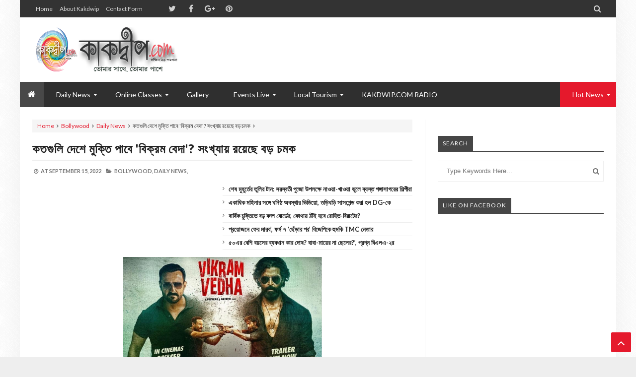

--- FILE ---
content_type: text/html; charset=UTF-8
request_url: https://www.kakdwip.co.in/b/stats?style=BLACK_TRANSPARENT&timeRange=ALL_TIME&token=APq4FmCR4nQd4OAaNJ3wBT31F_K8ExJNguKpDKXbdhL-lH4Mcpsm3RsUl6l0Gez6TRacaXdbqzXI_pKM55TOIUILNtAzW3VPWA
body_size: 20
content:
{"total":859471,"sparklineOptions":{"backgroundColor":{"fillOpacity":0.1,"fill":"#000000"},"series":[{"areaOpacity":0.3,"color":"#202020"}]},"sparklineData":[[0,98],[1,60],[2,60],[3,41],[4,84],[5,62],[6,43],[7,54],[8,60],[9,59],[10,41],[11,39],[12,100],[13,59],[14,30],[15,38],[16,28],[17,33],[18,29],[19,22],[20,41],[21,28],[22,40],[23,39],[24,34],[25,43],[26,40],[27,59],[28,63],[29,50]],"nextTickMs":200000}

--- FILE ---
content_type: text/html; charset=utf-8
request_url: https://www.google.com/recaptcha/api2/aframe
body_size: 267
content:
<!DOCTYPE HTML><html><head><meta http-equiv="content-type" content="text/html; charset=UTF-8"></head><body><script nonce="bAAuWIwWMku8pkTFn582lw">/** Anti-fraud and anti-abuse applications only. See google.com/recaptcha */ try{var clients={'sodar':'https://pagead2.googlesyndication.com/pagead/sodar?'};window.addEventListener("message",function(a){try{if(a.source===window.parent){var b=JSON.parse(a.data);var c=clients[b['id']];if(c){var d=document.createElement('img');d.src=c+b['params']+'&rc='+(localStorage.getItem("rc::a")?sessionStorage.getItem("rc::b"):"");window.document.body.appendChild(d);sessionStorage.setItem("rc::e",parseInt(sessionStorage.getItem("rc::e")||0)+1);localStorage.setItem("rc::h",'1769034778922');}}}catch(b){}});window.parent.postMessage("_grecaptcha_ready", "*");}catch(b){}</script></body></html>

--- FILE ---
content_type: text/javascript; charset=UTF-8
request_url: https://www.kakdwip.co.in//feeds/posts/summary/?max-results=500&alt=json-in-script&callback=jQuery21303480400938111965_1769034773740&_=1769034773741
body_size: 84033
content:
// API callback
jQuery21303480400938111965_1769034773740({"version":"1.0","encoding":"UTF-8","feed":{"xmlns":"http://www.w3.org/2005/Atom","xmlns$openSearch":"http://a9.com/-/spec/opensearchrss/1.0/","xmlns$blogger":"http://schemas.google.com/blogger/2008","xmlns$georss":"http://www.georss.org/georss","xmlns$gd":"http://schemas.google.com/g/2005","xmlns$thr":"http://purl.org/syndication/thread/1.0","id":{"$t":"tag:blogger.com,1999:blog-2508259342868599876"},"updated":{"$t":"2026-01-21T09:47:58.058+05:30"},"category":[{"term":"WB News"},{"term":"India News"},{"term":"Daliy News"},{"term":"Sports News"},{"term":"Daily  News"},{"term":"covid 19 news"},{"term":"Daily NEWS"},{"term":"s24pgs"},{"term":"all news"},{"term":"s24pgs news"},{"term":"World News"},{"term":"Bollywood"},{"term":"sports"},{"term":"DALAI NEWS"},{"term":"s24 pgs news"},{"term":"Kolkata news"},{"term":"india"},{"term":"Healthytips"},{"term":"Kakdwip NEWS"},{"term":"Healthy Tips"},{"term":"West Bengal"},{"term":"Tollywood"},{"term":"political news"},{"term":"Breaking News"},{"term":"Story News"},{"term":"daily"},{"term":"Indian Army"},{"term":"Lifestyle"},{"term":"WB"},{"term":"Bollywood News"},{"term":"covid 19news"},{"term":"Helth tips"},{"term":"Indian news"},{"term":"world"},{"term":"Tollywood News"},{"term":"west Bengal news"},{"term":"health tips"},{"term":"Daily New"},{"term":"Hollywood News"},{"term":"Sundarban news"},{"term":"south24pgs"},{"term":"DailyNews"},{"term":"Daliya News"},{"term":"amphan"},{"term":"namkhana news"},{"term":"s24 news"},{"term":"Sagardwip"},{"term":"halth tips"},{"term":"s24news"},{"term":"weather news"},{"term":"Bangladesh news"},{"term":"Kolkata"},{"term":"S 24 news"},{"term":"South 24 Pgs"},{"term":"South 24pgs"},{"term":"covid 19"},{"term":"covid19 news"},{"term":"local News"},{"term":"s24 pgs"},{"term":"Covid 19 update"},{"term":"Covid19news"},{"term":"Gallery"},{"term":"Gangasagar"},{"term":"Healthy News"},{"term":"NEWS"},{"term":"TMCP news"},{"term":"cyclone news"},{"term":"facebook"},{"term":"health news"},{"term":"Bangladesh"},{"term":"Covid19"},{"term":"Cyclone Gulab"},{"term":"Daily NEWS  WB News"},{"term":"Daily NEWS India News"},{"term":"Daily news WB News"},{"term":"Dakiy NEWS"},{"term":"Dalit News"},{"term":"Ganga sagar"},{"term":"Heathytips"},{"term":"INDIA MEWS"},{"term":"Mamata Banerjee"},{"term":"WB News s24pgs news"},{"term":"Whatsapp"},{"term":"Yaas"},{"term":"Yaas cyclone"},{"term":"covid"},{"term":"cyclone"},{"term":"cyclone yaaa update"},{"term":"indian Railway"},{"term":"instagram"},{"term":"kakwip news"},{"term":"religion"},{"term":"sagar news"},{"term":"25th Dec"},{"term":"25th WB News"},{"term":"BJP news"},{"term":"BOLLYWOOD NEW"},{"term":"Bengal Fight corona"},{"term":"Bengaldash News"},{"term":"Bengali News"},{"term":"Bews"},{"term":"Birbhum News"},{"term":"Covid 19 নিউস"},{"term":"Cricket"},{"term":"DAILY NEWS Tollywood NEWS"},{"term":"DALAI NEWS WB News"},{"term":"DIALY NEWS"},{"term":"Dada NEWS"},{"term":"Daily NEWS  Tollywood News"},{"term":"Daily NEWS Bollywood news"},{"term":"Daily NEWS sports News"},{"term":"Daliy"},{"term":"Daliy News WB News"},{"term":"Daliy news Kakdwip News"},{"term":"Digha"},{"term":"Driving Licence"},{"term":"Duare Reshon"},{"term":"FAILY NEWS"},{"term":"Facebook Error"},{"term":"Fisherman"},{"term":"Ghoramara"},{"term":"Ghoramara News"},{"term":"Helth News"},{"term":"India Newz"},{"term":"India Today"},{"term":"India WB"},{"term":"India army news"},{"term":"Indian army news"},{"term":"Indian railways news"},{"term":"Josh"},{"term":"Kakdwip"},{"term":"Kanchan Mallick"},{"term":"Kultali dolphin"},{"term":"Lockdown"},{"term":"Madhyamik"},{"term":"Medinipur News"},{"term":"NEW"},{"term":"Nasa news"},{"term":"Politics"},{"term":"Rath Yatra 2020"},{"term":"Rathajatra"},{"term":"Shammi Kapoor"},{"term":"South 24 News"},{"term":"Sunadarban police District"},{"term":"Sunny Leone"},{"term":"WB  News"},{"term":"WB 6"},{"term":"WB News 🗞️"},{"term":"WB World"},{"term":"afganistan"},{"term":"covid news"},{"term":"crime news"},{"term":"cyclone Yaaa"},{"term":"cyclone alart"},{"term":"cyclone update 2021"},{"term":"daily news s24pgs news"},{"term":"exam news"},{"term":"healthly news"},{"term":"healthtips"},{"term":"historical information"},{"term":"in"},{"term":"inida News"},{"term":"josh jhor"},{"term":"kakdwipnews"},{"term":"movie news"},{"term":"namkhana"},{"term":"police news"},{"term":"siclone"},{"term":"sport News"},{"term":"sudarban news"},{"term":"sundarban police district"},{"term":"syclone news"},{"term":"tachnology news"},{"term":"tmcp"},{"term":"update"},{"term":"weather Update"},{"term":"westbengal"},{"term":"westbengal News"},{"term":"whatsapp Error"},{"term":"worldnews"},{"term":"wp news"},{"term":"xWB News"}],"title":{"type":"text","$t":"kakdwip.com"},"subtitle":{"type":"html","$t":"its all about kakdwip,news,sports etc.\nkakdwip.com"},"link":[{"rel":"http://schemas.google.com/g/2005#feed","type":"application/atom+xml","href":"https:\/\/www.kakdwip.co.in\/feeds\/posts\/summary"},{"rel":"self","type":"application/atom+xml","href":"https:\/\/www.blogger.com\/feeds\/2508259342868599876\/posts\/summary?alt=json-in-script\u0026max-results=500"},{"rel":"alternate","type":"text/html","href":"https:\/\/www.kakdwip.co.in\/"},{"rel":"hub","href":"http://pubsubhubbub.appspot.com/"},{"rel":"next","type":"application/atom+xml","href":"https:\/\/www.blogger.com\/feeds\/2508259342868599876\/posts\/summary?alt=json-in-script\u0026start-index=501\u0026max-results=500"}],"author":[{"name":{"$t":"kakdwip.com"},"uri":{"$t":"http:\/\/www.blogger.com\/profile\/03518725957999810818"},"email":{"$t":"noreply@blogger.com"},"gd$image":{"rel":"http://schemas.google.com/g/2005#thumbnail","width":"32","height":"32","src":"\/\/blogger.googleusercontent.com\/img\/b\/R29vZ2xl\/AVvXsEgXDBR2l0WLEfY8T2WjRB0lVTJDhgGRejcqq-1AtzQosoEWLudaxDuoLk7pT2IksI8HsDxhRcvmIjUHLrUJ0sV5CWf8BGT57-QyeD9A6PpznDCF7i5zvSSnC3C3w3aGgpA\/s220\/kakdwip.com.jpg"}}],"generator":{"version":"7.00","uri":"http://www.blogger.com","$t":"Blogger"},"openSearch$totalResults":{"$t":"16486"},"openSearch$startIndex":{"$t":"1"},"openSearch$itemsPerPage":{"$t":"500"},"entry":[{"id":{"$t":"tag:blogger.com,1999:blog-2508259342868599876.post-2122486507709114972"},"published":{"$t":"2026-01-21T09:47:42.689+05:30"},"updated":{"$t":"2026-01-21T09:47:58.057+05:30"},"category":[{"scheme":"http://www.blogger.com/atom/ns#","term":"Daliy news"},{"scheme":"http://www.blogger.com/atom/ns#","term":"WB News"}],"title":{"type":"text","$t":"শেষ মুহূর্তের তুলির টান: সরস্বতী পুজো উপলক্ষে নাওয়া-খাওয়া ভুলে ব্যস্ত গঙ্গাসাগরের শিল্পীরা"},"summary":{"type":"text","$t":"\n  \n    \n  \nশেষ মুহূর্তের তুলির টান: সরস্বতী পুজো উপলক্ষে নাওয়া-খাওয়া ভুলে ব্যস্ত গঙ্গাসাগরের শিল্পীরাহাতে গোনা আর মাত্র কয়েকটা দিন। তারপরেই বাগদেবীর আরাধনায় মেতে উঠবে আপামর বাঙালি। সরস্বতী পুজোকে কেন্দ্র করে ইতিমধ্য়েই সাজ সাজ রব স্কুল, কলেজ থেকে শুরু করে পাড়ার ক্লাব ও কোচিং সেন্টারগুলিতে। কোথাও প্যান্ডেল বাঁধার কাজ চলছে, তো কোথাও চলছে আলোকসজ্জার প্রস্তুতি। তবে এই সবের মাঝে সবথেকে বেশি ব্যস্ততা "},"link":[{"rel":"replies","type":"application/atom+xml","href":"https:\/\/www.kakdwip.co.in\/feeds\/2122486507709114972\/comments\/default","title":"Post Comments"},{"rel":"replies","type":"text/html","href":"https:\/\/www.kakdwip.co.in\/2026\/01\/blog-post_21.html#comment-form","title":"0 Comments"},{"rel":"edit","type":"application/atom+xml","href":"https:\/\/www.blogger.com\/feeds\/2508259342868599876\/posts\/default\/2122486507709114972"},{"rel":"self","type":"application/atom+xml","href":"https:\/\/www.blogger.com\/feeds\/2508259342868599876\/posts\/default\/2122486507709114972"},{"rel":"alternate","type":"text/html","href":"https:\/\/www.kakdwip.co.in\/2026\/01\/blog-post_21.html","title":"শেষ মুহূর্তের তুলির টান: সরস্বতী পুজো উপলক্ষে নাওয়া-খাওয়া ভুলে ব্যস্ত গঙ্গাসাগরের শিল্পীরা"}],"author":[{"name":{"$t":"kakdwip.com"},"uri":{"$t":"http:\/\/www.blogger.com\/profile\/03518725957999810818"},"email":{"$t":"noreply@blogger.com"},"gd$image":{"rel":"http://schemas.google.com/g/2005#thumbnail","width":"32","height":"32","src":"\/\/blogger.googleusercontent.com\/img\/b\/R29vZ2xl\/AVvXsEgXDBR2l0WLEfY8T2WjRB0lVTJDhgGRejcqq-1AtzQosoEWLudaxDuoLk7pT2IksI8HsDxhRcvmIjUHLrUJ0sV5CWf8BGT57-QyeD9A6PpznDCF7i5zvSSnC3C3w3aGgpA\/s220\/kakdwip.com.jpg"}}],"media$thumbnail":{"xmlns$media":"http://search.yahoo.com/mrss/","url":"https:\/\/blogger.googleusercontent.com\/img\/a\/AVvXsEgWbMNltE-D5sITPL7G0qRI54jWPP7kkBgexTLLMfS3EKGbtQ5JEgelVP476EMkhy9PnOiHO2g4e7U5kcewlwUVC_mjc0GFg1tfO1w24rLry8F6DoNYi0a0gTtFb-kltMbhXQ_gSBjPGwbMS1KDywyYxBAnDJHR9CbA2XMdtE_-GcGDe9YmJHDFaeYZ2qvq=s72-c","height":"72","width":"72"},"thr$total":{"$t":"0"}},{"id":{"$t":"tag:blogger.com,1999:blog-2508259342868599876.post-4586041418411739896"},"published":{"$t":"2026-01-20T19:31:04.735+05:30"},"updated":{"$t":"2026-01-20T19:31:13.240+05:30"},"category":[{"scheme":"http://www.blogger.com/atom/ns#","term":"Daliy news"},{"scheme":"http://www.blogger.com/atom/ns#","term":"India News"}],"title":{"type":"text","$t":"একাধিক মহিলার সঙ্গে ঘনিষ্ঠ অবস্থার ভিডিয়ো, তড়িঘড়ি সাসপেন্ড করা হল DG-কে"},"summary":{"type":"text","$t":"\n  \n    \n  \n\u0026nbsp;বিষয়টি সামনে আসার পরই কর্নাটক সরকার ওই ডিজি-কে সাসপেন্ড করার সিদ্ধান্ত নিয়েছে। তদন্ত চলছে। নির্দেশিকায় আরও জানানো হয়েছে যে, তদন্ত চলাকালীন, লিখিত অনুমতি ছাড়া পুলিশ হেডকোয়ার্টার ছেড়ে কোনও অবস্থাতেই বেরতে পারবেন না ডিজি। তবে কে রামাচন্দ্র রাও এই অভিযোগ অস্বীকার করেছেন।\u0026nbsp;একাধিক মহিলার সঙ্গে ঘনিষ্ঠ অবস্থার ভিডিয়ো, তড়িঘড়ি সাসপেন্ড করা হল DG-কেথানায় আপত্তিকর অবস্থায় বসে আছেন "},"link":[{"rel":"replies","type":"application/atom+xml","href":"https:\/\/www.kakdwip.co.in\/feeds\/4586041418411739896\/comments\/default","title":"Post Comments"},{"rel":"replies","type":"text/html","href":"https:\/\/www.kakdwip.co.in\/2026\/01\/dg.html#comment-form","title":"0 Comments"},{"rel":"edit","type":"application/atom+xml","href":"https:\/\/www.blogger.com\/feeds\/2508259342868599876\/posts\/default\/4586041418411739896"},{"rel":"self","type":"application/atom+xml","href":"https:\/\/www.blogger.com\/feeds\/2508259342868599876\/posts\/default\/4586041418411739896"},{"rel":"alternate","type":"text/html","href":"https:\/\/www.kakdwip.co.in\/2026\/01\/dg.html","title":"একাধিক মহিলার সঙ্গে ঘনিষ্ঠ অবস্থার ভিডিয়ো, তড়িঘড়ি সাসপেন্ড করা হল DG-কে"}],"author":[{"name":{"$t":"kakdwip.com"},"uri":{"$t":"http:\/\/www.blogger.com\/profile\/03518725957999810818"},"email":{"$t":"noreply@blogger.com"},"gd$image":{"rel":"http://schemas.google.com/g/2005#thumbnail","width":"32","height":"32","src":"\/\/blogger.googleusercontent.com\/img\/b\/R29vZ2xl\/AVvXsEgXDBR2l0WLEfY8T2WjRB0lVTJDhgGRejcqq-1AtzQosoEWLudaxDuoLk7pT2IksI8HsDxhRcvmIjUHLrUJ0sV5CWf8BGT57-QyeD9A6PpznDCF7i5zvSSnC3C3w3aGgpA\/s220\/kakdwip.com.jpg"}}],"media$thumbnail":{"xmlns$media":"http://search.yahoo.com/mrss/","url":"https:\/\/blogger.googleusercontent.com\/img\/a\/AVvXsEidJnIhP7Fk8P6C-hVxCjX4ZTizDUJ2fJsuBcGhSzivvidfj25SEGGb6e-dG7g59IS6bRUTu2D7-wet2_BLf6DSoMn_GUavxystg3RpunW6b4nAdDfEJpMmv-zV7oq79X_fu7pe7hYeDVdmF2Ueh5_DCs5vEvmBESdT3vJJrEJiM70AeVdAJx8auekPA-Hc=s72-c","height":"72","width":"72"},"thr$total":{"$t":"0"}},{"id":{"$t":"tag:blogger.com,1999:blog-2508259342868599876.post-3084589853217707012"},"published":{"$t":"2026-01-20T19:28:33.993+05:30"},"updated":{"$t":"2026-01-20T19:28:42.117+05:30"},"category":[{"scheme":"http://www.blogger.com/atom/ns#","term":"Daliy News"},{"scheme":"http://www.blogger.com/atom/ns#","term":"sports news"}],"title":{"type":"text","$t":"বার্ষিক চুক্তিতে বড় বদল বোর্ডের, কোথায় ঠাঁই হবে রোহিত-বিরাটের?"},"summary":{"type":"text","$t":"\n  \n    \n  \n\u0026nbsp;বার্ষিক চুক্তি নতুন কাঠামোয় এলে খেলোয়াড়দের মূল্যায়ন করা হবে তাঁদের বর্তমান ফর্মের ভিত্তিতে। কোন ফর্ম্যাটে খেলছেন এবং দলের তাঁর ভবিষ্যতের ভিত্তিতে। তারকা নাম কিনা বা অতীতে কী করেছেন, এই কৃতিত্বের উপর নির্ভর করে নয়।কলকাতা:\u0026nbsp;চুক্তিতে বড়সড় পরিবর্তন আনতে চলেছে ভারতীয় ক্রিকেট বোর্ড। জানা যাচ্ছে, বার্ষিক চুক্তির কাঠামো পরিবর্তনের প্রস্তাব দিয়েছে নির্বাচক কমিটি। যার জেরে আর হয়তো "},"link":[{"rel":"replies","type":"application/atom+xml","href":"https:\/\/www.kakdwip.co.in\/feeds\/3084589853217707012\/comments\/default","title":"Post Comments"},{"rel":"replies","type":"text/html","href":"https:\/\/www.kakdwip.co.in\/2026\/01\/blog-post_784.html#comment-form","title":"0 Comments"},{"rel":"edit","type":"application/atom+xml","href":"https:\/\/www.blogger.com\/feeds\/2508259342868599876\/posts\/default\/3084589853217707012"},{"rel":"self","type":"application/atom+xml","href":"https:\/\/www.blogger.com\/feeds\/2508259342868599876\/posts\/default\/3084589853217707012"},{"rel":"alternate","type":"text/html","href":"https:\/\/www.kakdwip.co.in\/2026\/01\/blog-post_784.html","title":"বার্ষিক চুক্তিতে বড় বদল বোর্ডের, কোথায় ঠাঁই হবে রোহিত-বিরাটের?"}],"author":[{"name":{"$t":"kakdwip.com"},"uri":{"$t":"http:\/\/www.blogger.com\/profile\/03518725957999810818"},"email":{"$t":"noreply@blogger.com"},"gd$image":{"rel":"http://schemas.google.com/g/2005#thumbnail","width":"32","height":"32","src":"\/\/blogger.googleusercontent.com\/img\/b\/R29vZ2xl\/AVvXsEgXDBR2l0WLEfY8T2WjRB0lVTJDhgGRejcqq-1AtzQosoEWLudaxDuoLk7pT2IksI8HsDxhRcvmIjUHLrUJ0sV5CWf8BGT57-QyeD9A6PpznDCF7i5zvSSnC3C3w3aGgpA\/s220\/kakdwip.com.jpg"}}],"media$thumbnail":{"xmlns$media":"http://search.yahoo.com/mrss/","url":"https:\/\/blogger.googleusercontent.com\/img\/a\/AVvXsEjadx_BAYPOXEmgMwN-SGvkEmF0D-zT_WJPSCDZVrCiZXuHRpPBmX-K7yTvSrTzYN_TifxqTSS31S6YiR1N26gsfrm-bNmXuWZ3lRaBLYPTQNIn3ayfuh-e9DETX5jWAN22h6TUYUKvNACn1CVykM-u6w4M9UcY8JEi-7BQqGXMs2QkezgorFwEVROaeGqn=s72-c","height":"72","width":"72"},"thr$total":{"$t":"0"}},{"id":{"$t":"tag:blogger.com,1999:blog-2508259342868599876.post-8393230844578127364"},"published":{"$t":"2026-01-20T19:24:18.618+05:30"},"updated":{"$t":"2026-01-20T19:24:27.696+05:30"},"category":[{"scheme":"http://www.blogger.com/atom/ns#","term":"Daliy news"},{"scheme":"http://www.blogger.com/atom/ns#","term":"WB News"}],"title":{"type":"text","$t":"প্রয়োজনে ফের মারব’, ফর্ম ৭ ‘ছেঁড়ার পর’ বিজেপিকে হুমকি TMC নেতার"},"summary":{"type":"text","$t":"\n  \n    \n  \nহুগলির চুঁচুড়ার মগড়া বিডিও অফিসে সোমবার ফর্ম ৭ জমা নিয়ে অশান্তি হয়। অসিতের সামনেই ফর্ম ছিঁড়ে কুটিকুটি করে দেন এক ব্যক্তি। শুধু তাই নয়,সেই সময় বিজেপির জেলা সম্পাদক সন্দীপ সাধুখাঁ-সহ কয়েকজন বিজেপি কর্মীকে মারধর করার অভিযোগ ওঠে তৃণমূলের বিরুদ্ধে।প্রয়োজনে ফের মারব', ফর্ম ৭ 'ছেঁড়ার পর' বিজেপিকে হুমকি TMC নেতারতাপস চক্রবর্তীচুঁচুড়ার বিধায়ক অসিত মজুমদারের উপস্থিতিতেই সোমবার মগরা বিডিও"},"link":[{"rel":"replies","type":"application/atom+xml","href":"https:\/\/www.kakdwip.co.in\/feeds\/8393230844578127364\/comments\/default","title":"Post Comments"},{"rel":"replies","type":"text/html","href":"https:\/\/www.kakdwip.co.in\/2026\/01\/tmc_01901659908.html#comment-form","title":"0 Comments"},{"rel":"edit","type":"application/atom+xml","href":"https:\/\/www.blogger.com\/feeds\/2508259342868599876\/posts\/default\/8393230844578127364"},{"rel":"self","type":"application/atom+xml","href":"https:\/\/www.blogger.com\/feeds\/2508259342868599876\/posts\/default\/8393230844578127364"},{"rel":"alternate","type":"text/html","href":"https:\/\/www.kakdwip.co.in\/2026\/01\/tmc_01901659908.html","title":"প্রয়োজনে ফের মারব’, ফর্ম ৭ ‘ছেঁড়ার পর’ বিজেপিকে হুমকি TMC নেতার"}],"author":[{"name":{"$t":"kakdwip.com"},"uri":{"$t":"http:\/\/www.blogger.com\/profile\/03518725957999810818"},"email":{"$t":"noreply@blogger.com"},"gd$image":{"rel":"http://schemas.google.com/g/2005#thumbnail","width":"32","height":"32","src":"\/\/blogger.googleusercontent.com\/img\/b\/R29vZ2xl\/AVvXsEgXDBR2l0WLEfY8T2WjRB0lVTJDhgGRejcqq-1AtzQosoEWLudaxDuoLk7pT2IksI8HsDxhRcvmIjUHLrUJ0sV5CWf8BGT57-QyeD9A6PpznDCF7i5zvSSnC3C3w3aGgpA\/s220\/kakdwip.com.jpg"}}],"media$thumbnail":{"xmlns$media":"http://search.yahoo.com/mrss/","url":"https:\/\/blogger.googleusercontent.com\/img\/a\/AVvXsEjRNTN4pDyZZaC4U5A-8BvuJldzAbhcr81uQJSIKRFvhYMzP4yXB8RRgnj3KzFFmgsQaO1RGoFsw94aoG9XL09NbjNqloLvokWgifahhBnkn0JBBsTyD-oZtEG_7DWcmLzARKg3-RQlgQUHFYtB8itSnG08UdCEJ8d-pc187yDGlxk1dFMcRNwYeu83eyRr=s72-c","height":"72","width":"72"},"thr$total":{"$t":"0"}},{"id":{"$t":"tag:blogger.com,1999:blog-2508259342868599876.post-1233777883945755869"},"published":{"$t":"2026-01-20T19:22:13.589+05:30"},"updated":{"$t":"2026-01-20T19:22:23.103+05:30"},"category":[{"scheme":"http://www.blogger.com/atom/ns#","term":"Daliy news"},{"scheme":"http://www.blogger.com/atom/ns#","term":"WB News"}],"title":{"type":"text","$t":"৫০এর বেশি বয়সের ব্যবধান কার দোষ? বাবা-মায়ের না ছেলের?’, প্রশ্ন বিএলএ-২র"},"summary":{"type":"text","$t":"\n  \n    \n  \nএসআইআরের হিয়ারিং চলাকালীন বিএলএ -২ হিয়ারিং সেন্টারে প্রবেশ! পুরুলিয়া ২নম্বর ব্লকের টাটারি গ্রামের ১৫নম্বর বুথের বিএলএ-২কে দেখা গেস শুনানিকেন্দ্রে। শুনানির সহযোগিতা করছেন। তিনি ভেতরে ঢুকে বিভিন্ন সমস্যা নিয়ে কথাও বলছেন, কথা বলছেন নির্বাচন অধিকারিকদের সঙ্গেও।৫০এর বেশি বয়সের ব্যবধান কার দোষ? বাবা-মায়ের না ছেলের?', প্রশ্ন বিএলএ-২রএসআইআর-এর শুনানিকেন্দ্রপঞ্চাশের বেশি বয়সের ব্যবধানের জন্য "},"link":[{"rel":"replies","type":"application/atom+xml","href":"https:\/\/www.kakdwip.co.in\/feeds\/1233777883945755869\/comments\/default","title":"Post Comments"},{"rel":"replies","type":"text/html","href":"https:\/\/www.kakdwip.co.in\/2026\/01\/blog-post_7893.html#comment-form","title":"0 Comments"},{"rel":"edit","type":"application/atom+xml","href":"https:\/\/www.blogger.com\/feeds\/2508259342868599876\/posts\/default\/1233777883945755869"},{"rel":"self","type":"application/atom+xml","href":"https:\/\/www.blogger.com\/feeds\/2508259342868599876\/posts\/default\/1233777883945755869"},{"rel":"alternate","type":"text/html","href":"https:\/\/www.kakdwip.co.in\/2026\/01\/blog-post_7893.html","title":"৫০এর বেশি বয়সের ব্যবধান কার দোষ? বাবা-মায়ের না ছেলের?’, প্রশ্ন বিএলএ-২র"}],"author":[{"name":{"$t":"kakdwip.com"},"uri":{"$t":"http:\/\/www.blogger.com\/profile\/03518725957999810818"},"email":{"$t":"noreply@blogger.com"},"gd$image":{"rel":"http://schemas.google.com/g/2005#thumbnail","width":"32","height":"32","src":"\/\/blogger.googleusercontent.com\/img\/b\/R29vZ2xl\/AVvXsEgXDBR2l0WLEfY8T2WjRB0lVTJDhgGRejcqq-1AtzQosoEWLudaxDuoLk7pT2IksI8HsDxhRcvmIjUHLrUJ0sV5CWf8BGT57-QyeD9A6PpznDCF7i5zvSSnC3C3w3aGgpA\/s220\/kakdwip.com.jpg"}}],"media$thumbnail":{"xmlns$media":"http://search.yahoo.com/mrss/","url":"https:\/\/blogger.googleusercontent.com\/img\/a\/AVvXsEgt2R_R4rtNH_j2HyvgiliSjdcpvv_3lymPw87DyMezFb96AYRNIILtHdjwZtVo4kSBvOKvhOra48y0qWOgXsm5s7835Jq4vpbnd6k1hOgIOfQ9N_jCFcmXbH4rnIQfcTUiYYvmrWqvGxMOKIFpJY72xiBv5HItFUDidtxqugjIubMuo8SuIpwwjkKiGhqT=s72-c","height":"72","width":"72"},"thr$total":{"$t":"0"}},{"id":{"$t":"tag:blogger.com,1999:blog-2508259342868599876.post-1337573625665584419"},"published":{"$t":"2026-01-20T19:19:47.748+05:30"},"updated":{"$t":"2026-01-20T19:19:56.424+05:30"},"category":[{"scheme":"http://www.blogger.com/atom/ns#","term":"Daliy News"},{"scheme":"http://www.blogger.com/atom/ns#","term":"WB News"}],"title":{"type":"text","$t":"এক মাস মাইনে দেয়, এক মাস দেয় না! গয়না বিক্রি করে মোবাইল কিনেছি’, রাজপথে অঙ্গনওয়ারি কর্মীদের আন্দোলনে তুলকালাম"},"summary":{"type":"text","$t":"\n  \n    \n  \nক্ষোভের সঙ্গে এই আইসিডিএস কর্মী বলেন, “কোনওরকমের শর্ত দিয়ে মোবাইল কেনানো চলবে না। আমরা যেভাবে মোবাইল চেয়েছি, যে টাকা চেয়েছি তা দেওয়া হয়নি। উল্টে অন্যায় শর্ত চাপানো হচ্ছে। জোর করা হচ্ছে। মোবাইল কিনতে বাধ্য করা হয়েছে।”এক মাস মাইনে দেয়, এক মাস দেয় না! গয়না বিক্রি করে মোবাইল কিনেছি’, রাজপথে অঙ্গনওয়ারি কর্মীদের আন্দোলনে তুলকালামরাজভবনে যাওয়ার পথেই পুলিশের বাধাবারবার রাস্তায় নেমেছেন আশা "},"link":[{"rel":"replies","type":"application/atom+xml","href":"https:\/\/www.kakdwip.co.in\/feeds\/1337573625665584419\/comments\/default","title":"Post Comments"},{"rel":"replies","type":"text/html","href":"https:\/\/www.kakdwip.co.in\/2026\/01\/blog-post_642.html#comment-form","title":"0 Comments"},{"rel":"edit","type":"application/atom+xml","href":"https:\/\/www.blogger.com\/feeds\/2508259342868599876\/posts\/default\/1337573625665584419"},{"rel":"self","type":"application/atom+xml","href":"https:\/\/www.blogger.com\/feeds\/2508259342868599876\/posts\/default\/1337573625665584419"},{"rel":"alternate","type":"text/html","href":"https:\/\/www.kakdwip.co.in\/2026\/01\/blog-post_642.html","title":"এক মাস মাইনে দেয়, এক মাস দেয় না! গয়না বিক্রি করে মোবাইল কিনেছি’, রাজপথে অঙ্গনওয়ারি কর্মীদের আন্দোলনে তুলকালাম"}],"author":[{"name":{"$t":"kakdwip.com"},"uri":{"$t":"http:\/\/www.blogger.com\/profile\/03518725957999810818"},"email":{"$t":"noreply@blogger.com"},"gd$image":{"rel":"http://schemas.google.com/g/2005#thumbnail","width":"32","height":"32","src":"\/\/blogger.googleusercontent.com\/img\/b\/R29vZ2xl\/AVvXsEgXDBR2l0WLEfY8T2WjRB0lVTJDhgGRejcqq-1AtzQosoEWLudaxDuoLk7pT2IksI8HsDxhRcvmIjUHLrUJ0sV5CWf8BGT57-QyeD9A6PpznDCF7i5zvSSnC3C3w3aGgpA\/s220\/kakdwip.com.jpg"}}],"media$thumbnail":{"xmlns$media":"http://search.yahoo.com/mrss/","url":"https:\/\/blogger.googleusercontent.com\/img\/a\/AVvXsEiR6kEENCdEHan7LzBPDCcw5jQn4P6sCNcPUFWREy7ka9iSx_aMD0ljDRjMYdH3fhgatErxYqYlmYLipAYoBTzKo3sWxTcL2H4qR0Ni3c2s7t9_DcDDz0le4CysoEw-yFcrAkTAP4Myb08OfsHbR4eqLFeQKHnS_oyoaiH5XHFEb7rrHI4yS6aoInutJtlS=s72-c","height":"72","width":"72"},"thr$total":{"$t":"0"}},{"id":{"$t":"tag:blogger.com,1999:blog-2508259342868599876.post-4772911825039415267"},"published":{"$t":"2026-01-20T19:17:18.258+05:30"},"updated":{"$t":"2026-01-20T19:17:26.972+05:30"},"category":[{"scheme":"http://www.blogger.com/atom/ns#","term":"Daliy News"},{"scheme":"http://www.blogger.com/atom/ns#","term":"WB News"}],"title":{"type":"text","$t":"বাজারে প্রচুর ঋণ, ৯০ লাখের ফ্ল্যাট, ফের ‘বিবাহিত’ হিরণের কত সম্পত্তি জানেন"},"summary":{"type":"text","$t":"\n  \n    \n  \n২০২১-এর হলফনামায় স্ত্রী হিসেবে অনিন্দিতার নাম উল্লেখ করেছিলেন হিরণ। তবে আপাতত স্ত্রীর সঙ্গে হিরণের বিচ্ছেদ নিয়ে শুরু হয়েছে জোর জল্পনা। সম্প্রতি হিরণের এক সোশ্যাল মিডিয়া পোস্টে দেখা গিয়েছে, বিয়ের সাজে এক মহিলাকে সিঁদুর পরাচ্ছেন তিনি। তাঁর পরণেও ছিল বরবেশ।বাজারে প্রচুর ঋণ, ৯০ লাখের ফ্ল্যাট, ফের 'বিবাহিত' হিরণের কত সম্পত্তি জানেন\u0026nbsp;অভিনেতা হওয়ার পাশাপাশি নিজেকে গবেষক বলেও পরিচয় দেন "},"link":[{"rel":"replies","type":"application/atom+xml","href":"https:\/\/www.kakdwip.co.in\/feeds\/4772911825039415267\/comments\/default","title":"Post Comments"},{"rel":"replies","type":"text/html","href":"https:\/\/www.kakdwip.co.in\/2026\/01\/blog-post_501.html#comment-form","title":"0 Comments"},{"rel":"edit","type":"application/atom+xml","href":"https:\/\/www.blogger.com\/feeds\/2508259342868599876\/posts\/default\/4772911825039415267"},{"rel":"self","type":"application/atom+xml","href":"https:\/\/www.blogger.com\/feeds\/2508259342868599876\/posts\/default\/4772911825039415267"},{"rel":"alternate","type":"text/html","href":"https:\/\/www.kakdwip.co.in\/2026\/01\/blog-post_501.html","title":"বাজারে প্রচুর ঋণ, ৯০ লাখের ফ্ল্যাট, ফের ‘বিবাহিত’ হিরণের কত সম্পত্তি জানেন"}],"author":[{"name":{"$t":"kakdwip.com"},"uri":{"$t":"http:\/\/www.blogger.com\/profile\/03518725957999810818"},"email":{"$t":"noreply@blogger.com"},"gd$image":{"rel":"http://schemas.google.com/g/2005#thumbnail","width":"32","height":"32","src":"\/\/blogger.googleusercontent.com\/img\/b\/R29vZ2xl\/AVvXsEgXDBR2l0WLEfY8T2WjRB0lVTJDhgGRejcqq-1AtzQosoEWLudaxDuoLk7pT2IksI8HsDxhRcvmIjUHLrUJ0sV5CWf8BGT57-QyeD9A6PpznDCF7i5zvSSnC3C3w3aGgpA\/s220\/kakdwip.com.jpg"}}],"media$thumbnail":{"xmlns$media":"http://search.yahoo.com/mrss/","url":"https:\/\/blogger.googleusercontent.com\/img\/a\/AVvXsEhZuQimVixmNUOdooODV84usevJ3VLDLUcijaTdQ5ll79a0bpgVbKA8H2qlY8sEBUn6K-OvEc1kGBr_13g5jGO5BGEk5uGbmDUcSOJkBviocnr5jSdOsZiNDiPbIByggykM8_y-W6QwFDVjy9xgyvJfhl0eNJibgJRf-sVRM1wXdxejbMM4T3x5cRTNJL9D=s72-c","height":"72","width":"72"},"thr$total":{"$t":"0"}},{"id":{"$t":"tag:blogger.com,1999:blog-2508259342868599876.post-5216725457445984653"},"published":{"$t":"2026-01-20T19:15:04.978+05:30"},"updated":{"$t":"2026-01-20T19:15:14.575+05:30"},"category":[{"scheme":"http://www.blogger.com/atom/ns#","term":"Daliy News"},{"scheme":"http://www.blogger.com/atom/ns#","term":"WB News"}],"title":{"type":"text","$t":"শুনানিতে গিয়ে পুলিশের হাতে চড় খেয়ে গালে দাগ ফেললেন মহিলা! কেন?"},"summary":{"type":"text","$t":"\n  \n    \n  \nএরপর আধিকারিকদের সঙ্গে কথা বলেন তৃণমূল নেতা কৃষ্ণ দাস।  রিসিভ কপি দেওয়ার দাবি করেন। তারপর ঘোষণা করা হয় রিসিভ কপি দেওয়া হবে। সেই রিসিভ কপি নিতে হুড়োহুড়ি শুরু হয়। ধাক্কা খেয়ে এক মহিলা পুলিশের গায়ে পড়ে যান নুর বানু বেগম। অভিযোগ, তাতেই ক্ষিপ্ত হয়ে মহিলাকে সপাটে চড় মারেন ওই মহিলা পুলিশ কর্মী।শুনানিতে গিয়ে পুলিশের হাতে চড় খেয়ে গালে দাগ ফেললেন মহিলা! কেন?নিগৃহীত মহিলাএসআইআর-এর শুনানিতে এসে "},"link":[{"rel":"replies","type":"application/atom+xml","href":"https:\/\/www.kakdwip.co.in\/feeds\/5216725457445984653\/comments\/default","title":"Post Comments"},{"rel":"replies","type":"text/html","href":"https:\/\/www.kakdwip.co.in\/2026\/01\/blog-post_614.html#comment-form","title":"0 Comments"},{"rel":"edit","type":"application/atom+xml","href":"https:\/\/www.blogger.com\/feeds\/2508259342868599876\/posts\/default\/5216725457445984653"},{"rel":"self","type":"application/atom+xml","href":"https:\/\/www.blogger.com\/feeds\/2508259342868599876\/posts\/default\/5216725457445984653"},{"rel":"alternate","type":"text/html","href":"https:\/\/www.kakdwip.co.in\/2026\/01\/blog-post_614.html","title":"শুনানিতে গিয়ে পুলিশের হাতে চড় খেয়ে গালে দাগ ফেললেন মহিলা! কেন?"}],"author":[{"name":{"$t":"kakdwip.com"},"uri":{"$t":"http:\/\/www.blogger.com\/profile\/03518725957999810818"},"email":{"$t":"noreply@blogger.com"},"gd$image":{"rel":"http://schemas.google.com/g/2005#thumbnail","width":"32","height":"32","src":"\/\/blogger.googleusercontent.com\/img\/b\/R29vZ2xl\/AVvXsEgXDBR2l0WLEfY8T2WjRB0lVTJDhgGRejcqq-1AtzQosoEWLudaxDuoLk7pT2IksI8HsDxhRcvmIjUHLrUJ0sV5CWf8BGT57-QyeD9A6PpznDCF7i5zvSSnC3C3w3aGgpA\/s220\/kakdwip.com.jpg"}}],"media$thumbnail":{"xmlns$media":"http://search.yahoo.com/mrss/","url":"https:\/\/blogger.googleusercontent.com\/img\/a\/AVvXsEhSlH5WqG4opjiN2ImP6ZO-nqwokZ8xHOFsklNlBDnX_71E-a35hKR_qs2lXp3mV7dGq9evio_7NQH4q0vSJO5rawK0teX70acYdMjXLTHey_5ly73WGAMLs02OjFY6B2pg-tkK4cZIxC-eWKRe-bb6F7hJp-eah7yjLz3ru2qLoda7HbCGzYO4IChZw1A_=s72-c","height":"72","width":"72"},"thr$total":{"$t":"0"}},{"id":{"$t":"tag:blogger.com,1999:blog-2508259342868599876.post-5157872124952552001"},"published":{"$t":"2026-01-20T19:12:33.586+05:30"},"updated":{"$t":"2026-01-20T19:12:42.280+05:30"},"category":[{"scheme":"http://www.blogger.com/atom/ns#","term":"Daliy News"},{"scheme":"http://www.blogger.com/atom/ns#","term":"WB News"}],"title":{"type":"text","$t":"আসন একটি, দাবিদার দুই, আদা-জল খেয়ে এক শিবির থেকে দু’জনেই ময়দানে, হচ্ছেটা কী মাটিগাড়া-নকশালবাড়িতে?"},"summary":{"type":"text","$t":"\n  \n    \n  \nএকজন এলাকার দুবারের প্রাক্তন বিধায়ক। বামের হাত ধরে কংগ্রেসের হয়ে জিতে ২০১১ তে বিধায়ক হয়েছিলেন শঙ্কর মালাকার। এরপর বামের হাত ধরে কংগ্রেসের টিকিটে ফের বিধায়ক হন শঙ্কর। কিন্তু গত ২০২১ সালের বিধানসভায় কগ্রেসের হয়ে দাড়িয়ে হারতে হয়।আসন একটি, দাবিদার দুই, আদা-জল খেয়ে এক শিবির থেকে দু’জনেই ময়দানে, হচ্ছেটা কী মাটিগাড়া-নকশালবাড়িতে?রাজনৈতিক মহলে চাপানউতোর\u0026nbsp;আসন একটি, দাবিদার দুই। একজন "},"link":[{"rel":"replies","type":"application/atom+xml","href":"https:\/\/www.kakdwip.co.in\/feeds\/5157872124952552001\/comments\/default","title":"Post Comments"},{"rel":"replies","type":"text/html","href":"https:\/\/www.kakdwip.co.in\/2026\/01\/blog-post_788.html#comment-form","title":"0 Comments"},{"rel":"edit","type":"application/atom+xml","href":"https:\/\/www.blogger.com\/feeds\/2508259342868599876\/posts\/default\/5157872124952552001"},{"rel":"self","type":"application/atom+xml","href":"https:\/\/www.blogger.com\/feeds\/2508259342868599876\/posts\/default\/5157872124952552001"},{"rel":"alternate","type":"text/html","href":"https:\/\/www.kakdwip.co.in\/2026\/01\/blog-post_788.html","title":"আসন একটি, দাবিদার দুই, আদা-জল খেয়ে এক শিবির থেকে দু’জনেই ময়দানে, হচ্ছেটা কী মাটিগাড়া-নকশালবাড়িতে?"}],"author":[{"name":{"$t":"kakdwip.com"},"uri":{"$t":"http:\/\/www.blogger.com\/profile\/03518725957999810818"},"email":{"$t":"noreply@blogger.com"},"gd$image":{"rel":"http://schemas.google.com/g/2005#thumbnail","width":"32","height":"32","src":"\/\/blogger.googleusercontent.com\/img\/b\/R29vZ2xl\/AVvXsEgXDBR2l0WLEfY8T2WjRB0lVTJDhgGRejcqq-1AtzQosoEWLudaxDuoLk7pT2IksI8HsDxhRcvmIjUHLrUJ0sV5CWf8BGT57-QyeD9A6PpznDCF7i5zvSSnC3C3w3aGgpA\/s220\/kakdwip.com.jpg"}}],"media$thumbnail":{"xmlns$media":"http://search.yahoo.com/mrss/","url":"https:\/\/blogger.googleusercontent.com\/img\/a\/AVvXsEg01Am072IqT8dEZMhtw4vCLI7Zz6qJT1OaWbtjUiMGWK8GoDT1Z8-tbYDW1LDuEYNnqi3yM-EnmeWi4uBJrLKQ5xgYNxYOVXvGuqb_oi3w-gzSCArQgI0H6oPTMoRAoPj7zY5kFpZ6cmawGpD9fpRz3F16fd7fio_cWZbGp1jstLTJ1KGayzv5sv0_xkPt=s72-c","height":"72","width":"72"},"thr$total":{"$t":"0"}},{"id":{"$t":"tag:blogger.com,1999:blog-2508259342868599876.post-3543243793575013309"},"published":{"$t":"2026-01-20T19:08:38.910+05:30"},"updated":{"$t":"2026-01-20T19:08:48.760+05:30"},"category":[{"scheme":"http://www.blogger.com/atom/ns#","term":"Daliy news"},{"scheme":"http://www.blogger.com/atom/ns#","term":"Tollywood News"}],"title":{"type":"text","$t":"দ্বিতীয়বার বিয়ের পিঁড়িতে বিজেপির হিরণ? প্রথম স্ত্রীর সঙ্গে এখনও বিচ্ছেদ হয়নি, এবার পাত্রী কে?"},"summary":{"type":"text","$t":"\n  \n    \n  \nদ্বিতীয়বার বিয়ের পিঁড়িতে বিজেপির হিরণ? প্রথম স্ত্রীর সঙ্গে এখনও বিচ্ছেদ হয়নি, এবার পাত্রী কে?বেনারসের ঘাটে ঠিক এই রূপেই ধরা দিলেন হিরণ। বিজেপি নেতার পাশে লাল বেনারসিতে সেজে টুকটুকে নববধূ। হ্য়াঁ, মঙ্গলবার হঠাৎই ভাইরাল হল হিরণের বরবেশের ছবি। সঙ্গে ভাইরাল তাঁদের সিঁদুরদানের আরেকটি ছবিও।দ্বিতীয়বার বিয়ের পিঁড়িতে বিজেপির হিরণ? প্রথম স্ত্রীর সঙ্গে এখনও বিচ্ছেদ হয়নি, এবার পাত্রী কে?পরনে "},"link":[{"rel":"replies","type":"application/atom+xml","href":"https:\/\/www.kakdwip.co.in\/feeds\/3543243793575013309\/comments\/default","title":"Post Comments"},{"rel":"replies","type":"text/html","href":"https:\/\/www.kakdwip.co.in\/2026\/01\/blog-post_9067.html#comment-form","title":"0 Comments"},{"rel":"edit","type":"application/atom+xml","href":"https:\/\/www.blogger.com\/feeds\/2508259342868599876\/posts\/default\/3543243793575013309"},{"rel":"self","type":"application/atom+xml","href":"https:\/\/www.blogger.com\/feeds\/2508259342868599876\/posts\/default\/3543243793575013309"},{"rel":"alternate","type":"text/html","href":"https:\/\/www.kakdwip.co.in\/2026\/01\/blog-post_9067.html","title":"দ্বিতীয়বার বিয়ের পিঁড়িতে বিজেপির হিরণ? প্রথম স্ত্রীর সঙ্গে এখনও বিচ্ছেদ হয়নি, এবার পাত্রী কে?"}],"author":[{"name":{"$t":"kakdwip.com"},"uri":{"$t":"http:\/\/www.blogger.com\/profile\/03518725957999810818"},"email":{"$t":"noreply@blogger.com"},"gd$image":{"rel":"http://schemas.google.com/g/2005#thumbnail","width":"32","height":"32","src":"\/\/blogger.googleusercontent.com\/img\/b\/R29vZ2xl\/AVvXsEgXDBR2l0WLEfY8T2WjRB0lVTJDhgGRejcqq-1AtzQosoEWLudaxDuoLk7pT2IksI8HsDxhRcvmIjUHLrUJ0sV5CWf8BGT57-QyeD9A6PpznDCF7i5zvSSnC3C3w3aGgpA\/s220\/kakdwip.com.jpg"}}],"media$thumbnail":{"xmlns$media":"http://search.yahoo.com/mrss/","url":"https:\/\/blogger.googleusercontent.com\/img\/a\/AVvXsEhd0K5ojajxET7loMl7trCt_Io8LZcaCXWnNQaf4sn3swefAWiHX_7mjPdKHrG4Xx86gR4oG-Pd8mSNWqrShO1LviHzCh-dx-5yz3pHUj_a56rIqjH4QjrKmE8vVx2jlXdj_R_DnM-DmwhH_qgK13Q2P2F7XeU6ZoroGJMvMf2MKCJ4U4y9QB2HtSCQ8Ks0=s72-c","height":"72","width":"72"},"thr$total":{"$t":"0"}},{"id":{"$t":"tag:blogger.com,1999:blog-2508259342868599876.post-1128044980517741201"},"published":{"$t":"2026-01-20T19:06:15.300+05:30"},"updated":{"$t":"2026-01-20T19:06:24.433+05:30"},"category":[{"scheme":"http://www.blogger.com/atom/ns#","term":"Daliy News"},{"scheme":"http://www.blogger.com/atom/ns#","term":"WB News"}],"title":{"type":"text","$t":"NIA-এ নিয়ে সিদ্ধান্ত নেবে কেন্দ্র’, বেলডাঙায় কেন্দ্রীয় বাহিনী মোতায়েনের নির্দেশ হাইকোর্টের"},"summary":{"type":"text","$t":"\n  \n    \n  \nপ্রধান বিচারপতি তখন প্রশ্ন করেন, \"ওই ঘটনা কি শুক্রবার হয়েছিল?\" রাজ্যের তরফে আইনজীবী কল্যাণ বন্দ্যোপাধ্যায় বলেন, \"হ্যাঁ শুক্রবার ছিল, আলাউদ্দিনের মৃত্যু ঝাড়খণ্ডে হয়েছে। ১২.১৫ টা নাগাদ একজন সাংবাদিককে মারধর করা হয়। তারপর পরিস্থিতি নিয়ন্ত্রণ করা হয়।\"\u0026nbsp;'NIA-এ নিয়ে সিদ্ধান্ত নেবে কেন্দ্র', বেলডাঙায় কেন্দ্রীয় বাহিনী মোতায়েনের নির্দেশ হাইকোর্টেরকলকাতা হাইকোর্টবেলেডাঙায় অশান্তি নিয়ে "},"link":[{"rel":"replies","type":"application/atom+xml","href":"https:\/\/www.kakdwip.co.in\/feeds\/1128044980517741201\/comments\/default","title":"Post Comments"},{"rel":"replies","type":"text/html","href":"https:\/\/www.kakdwip.co.in\/2026\/01\/nia.html#comment-form","title":"0 Comments"},{"rel":"edit","type":"application/atom+xml","href":"https:\/\/www.blogger.com\/feeds\/2508259342868599876\/posts\/default\/1128044980517741201"},{"rel":"self","type":"application/atom+xml","href":"https:\/\/www.blogger.com\/feeds\/2508259342868599876\/posts\/default\/1128044980517741201"},{"rel":"alternate","type":"text/html","href":"https:\/\/www.kakdwip.co.in\/2026\/01\/nia.html","title":"NIA-এ নিয়ে সিদ্ধান্ত নেবে কেন্দ্র’, বেলডাঙায় কেন্দ্রীয় বাহিনী মোতায়েনের নির্দেশ হাইকোর্টের"}],"author":[{"name":{"$t":"kakdwip.com"},"uri":{"$t":"http:\/\/www.blogger.com\/profile\/03518725957999810818"},"email":{"$t":"noreply@blogger.com"},"gd$image":{"rel":"http://schemas.google.com/g/2005#thumbnail","width":"32","height":"32","src":"\/\/blogger.googleusercontent.com\/img\/b\/R29vZ2xl\/AVvXsEgXDBR2l0WLEfY8T2WjRB0lVTJDhgGRejcqq-1AtzQosoEWLudaxDuoLk7pT2IksI8HsDxhRcvmIjUHLrUJ0sV5CWf8BGT57-QyeD9A6PpznDCF7i5zvSSnC3C3w3aGgpA\/s220\/kakdwip.com.jpg"}}],"media$thumbnail":{"xmlns$media":"http://search.yahoo.com/mrss/","url":"https:\/\/blogger.googleusercontent.com\/img\/a\/AVvXsEg1orFZAiepbAm6rGD3FBlDfp_fFodLZPXbzIRLW-KmuubyOsf9QOakPcVo2AgvBAnH_tC1dIMWdS50M-TMgpq1W9TDoZynWc1xpuAS3gS3AuHPZNvWxapV0fGPTtZVkY6N5ypdZTo0sBSiD12aUf4HKsZ0IPynt0eNlgVx3lxbUnsJr8BdQ4_HtYFyf1Nt=s72-c","height":"72","width":"72"},"thr$total":{"$t":"0"}},{"id":{"$t":"tag:blogger.com,1999:blog-2508259342868599876.post-7181897901311906187"},"published":{"$t":"2026-01-20T19:03:18.805+05:30"},"updated":{"$t":"2026-01-20T19:03:26.697+05:30"},"category":[{"scheme":"http://www.blogger.com/atom/ns#","term":"Daliy news"},{"scheme":"http://www.blogger.com/atom/ns#","term":"WB News"}],"title":{"type":"text","$t":"মোদী যেতেই সিঙ্গুর থেকে কী বার্তা দেবেন মমতা? ২৮ জানুয়ারি বড় সভা"},"summary":{"type":"text","$t":"\n  \n    \n  \n১৮ জানুয়ারি সিঙ্গুরে এসেছিলেন প্রধানমন্ত্রী নরেন্দ্র মোদী। স্বভাবসিদ্ধ ভঙ্গিতে তৃণমূলের তুলোধনাও করেছিলেন। তাঁর সাফ কথা, বিজেপির সরকার বাংলায় সিন্ডিকেট ট্যাক্স ও মাফিয়ারাজ সম্পূর্ণভাবে নির্মূল করবে। তিনি বলেন, “ আইনের শাসন প্রতিষ্ঠিত হলেই শিল্প ও বিনিয়োগ বাংলায় আসবে। এটা মোদীর গ্যারান্টি।”নরেন্দ্র মোদীর সভার পরে কী সিঙ্গুরে মুখ্যমন্ত্রী সভা করতে চলেছেন? প্রশাসনিক মহলের জল্পনা সব "},"link":[{"rel":"replies","type":"application/atom+xml","href":"https:\/\/www.kakdwip.co.in\/feeds\/7181897901311906187\/comments\/default","title":"Post Comments"},{"rel":"replies","type":"text/html","href":"https:\/\/www.kakdwip.co.in\/2026\/01\/blog-post_2671.html#comment-form","title":"0 Comments"},{"rel":"edit","type":"application/atom+xml","href":"https:\/\/www.blogger.com\/feeds\/2508259342868599876\/posts\/default\/7181897901311906187"},{"rel":"self","type":"application/atom+xml","href":"https:\/\/www.blogger.com\/feeds\/2508259342868599876\/posts\/default\/7181897901311906187"},{"rel":"alternate","type":"text/html","href":"https:\/\/www.kakdwip.co.in\/2026\/01\/blog-post_2671.html","title":"মোদী যেতেই সিঙ্গুর থেকে কী বার্তা দেবেন মমতা? ২৮ জানুয়ারি বড় সভা"}],"author":[{"name":{"$t":"kakdwip.com"},"uri":{"$t":"http:\/\/www.blogger.com\/profile\/03518725957999810818"},"email":{"$t":"noreply@blogger.com"},"gd$image":{"rel":"http://schemas.google.com/g/2005#thumbnail","width":"32","height":"32","src":"\/\/blogger.googleusercontent.com\/img\/b\/R29vZ2xl\/AVvXsEgXDBR2l0WLEfY8T2WjRB0lVTJDhgGRejcqq-1AtzQosoEWLudaxDuoLk7pT2IksI8HsDxhRcvmIjUHLrUJ0sV5CWf8BGT57-QyeD9A6PpznDCF7i5zvSSnC3C3w3aGgpA\/s220\/kakdwip.com.jpg"}}],"media$thumbnail":{"xmlns$media":"http://search.yahoo.com/mrss/","url":"https:\/\/blogger.googleusercontent.com\/img\/a\/AVvXsEiCQkUupeUIFICyp__B-XobhUYi-UIJTuNCYvXwbjmozijOSHq2uJH_0GKyFR2cgLNn6G3qU88dSUkLwQ5KtxAOrwy9mHT8BetjgF3rKvNgtyISx8uOC0ZcdAYO0Zkc5DsUX27y2AZ-wVel6Kc9iT8jjndcNQuG_OfEJQr59irX9HaXIRv7MK4mcj5DMgML=s72-c","height":"72","width":"72"},"thr$total":{"$t":"0"}},{"id":{"$t":"tag:blogger.com,1999:blog-2508259342868599876.post-2858269117262792036"},"published":{"$t":"2026-01-20T18:58:27.654+05:30"},"updated":{"$t":"2026-01-20T18:58:36.827+05:30"},"category":[{"scheme":"http://www.blogger.com/atom/ns#","term":"Daliy News"},{"scheme":"http://www.blogger.com/atom/ns#","term":"WB News"}],"title":{"type":"text","$t":"প্রশান্ত বর্মন অধরা, এবার রাজগঞ্জে নতুন বিডিও নিয়োগ প্রশাসনের"},"summary":{"type":"text","$t":"\n  \n    \n  \nরাজগঞ্জের আগের বিডিও প্রশান্ত বর্মন নিয়ে বিতর্কের শেষ নেই। তাঁকে আত্মসমর্পণ করতে বলেছে সুপ্রিম কোর্ট। সল্টলেকের দত্তাবাদে স্বর্ণকার স্বপন কামিল্যাকে অপহরণ করে খুনের অভিযোগ রয়েছে তাঁর বিরুদ্ধে। সেই মামলাতেই তাঁকে আত্মসমর্পণ করার নির্দেশ দিল সুুপ্রিম কোর্টের বিচারপতি রাজেশ বিন্দল এবং বিচারপতি বিজয় বিষণইয়ের বেঞ্চ।প্রশান্ত বর্মন অধরা, এবার রাজগঞ্জে নতুন বিডিও নিয়োগ প্রশাসনেররাজগঞ্জের "},"link":[{"rel":"replies","type":"application/atom+xml","href":"https:\/\/www.kakdwip.co.in\/feeds\/2858269117262792036\/comments\/default","title":"Post Comments"},{"rel":"replies","type":"text/html","href":"https:\/\/www.kakdwip.co.in\/2026\/01\/blog-post_900.html#comment-form","title":"0 Comments"},{"rel":"edit","type":"application/atom+xml","href":"https:\/\/www.blogger.com\/feeds\/2508259342868599876\/posts\/default\/2858269117262792036"},{"rel":"self","type":"application/atom+xml","href":"https:\/\/www.blogger.com\/feeds\/2508259342868599876\/posts\/default\/2858269117262792036"},{"rel":"alternate","type":"text/html","href":"https:\/\/www.kakdwip.co.in\/2026\/01\/blog-post_900.html","title":"প্রশান্ত বর্মন অধরা, এবার রাজগঞ্জে নতুন বিডিও নিয়োগ প্রশাসনের"}],"author":[{"name":{"$t":"kakdwip.com"},"uri":{"$t":"http:\/\/www.blogger.com\/profile\/03518725957999810818"},"email":{"$t":"noreply@blogger.com"},"gd$image":{"rel":"http://schemas.google.com/g/2005#thumbnail","width":"32","height":"32","src":"\/\/blogger.googleusercontent.com\/img\/b\/R29vZ2xl\/AVvXsEgXDBR2l0WLEfY8T2WjRB0lVTJDhgGRejcqq-1AtzQosoEWLudaxDuoLk7pT2IksI8HsDxhRcvmIjUHLrUJ0sV5CWf8BGT57-QyeD9A6PpznDCF7i5zvSSnC3C3w3aGgpA\/s220\/kakdwip.com.jpg"}}],"media$thumbnail":{"xmlns$media":"http://search.yahoo.com/mrss/","url":"https:\/\/blogger.googleusercontent.com\/img\/a\/AVvXsEinWvJOf2tBwHfJ8Gbtj7_GKklTodQRksJb-wGQtZjPK6TtmB6qbAGbX3MrFmQt_JsTKxNIBzA2g0n_q2TfkWXgIxxN5hLHkdmT1_3o1xcF1lst4qN6WdrjJwO4Y8W5LR1sP-cwXY42vzubxJSkyoQFUGwx8Oc0iK8IdVzHki0X8YYAsLfS2a9t56koTaAa=s72-c","height":"72","width":"72"},"thr$total":{"$t":"0"}},{"id":{"$t":"tag:blogger.com,1999:blog-2508259342868599876.post-7656618925583688409"},"published":{"$t":"2026-01-20T18:45:42.407+05:30"},"updated":{"$t":"2026-01-20T18:45:55.084+05:30"},"category":[{"scheme":"http://www.blogger.com/atom/ns#","term":"Daliy News"},{"scheme":"http://www.blogger.com/atom/ns#","term":"WB News"}],"title":{"type":"text","$t":"বিজেপি ‘শাসিত’, ৬ মাস ধরে বন্ধ লক্ষ্মীর ভান্ডার, জল গড়াল হাইকোর্টে"},"summary":{"type":"text","$t":"\n  \n    \n  \nপূর্ব মেদিনীপুরের ময়না, সেখানে গোজিনা ও বাকচা গ্রাম পঞ্চায়েত। গত বছরের শেষের দিকেই এই সমস্ত এলাকা থেকে অভিযোগ ওঠে,  ওই এলাকার বহু মহিলা লক্ষ্মীর ভান্ডারের টাকা পাচ্ছেন না। দীর্ঘ কয়েক মাস ধরে মিলছে না লক্ষ্মীর ভাণ্ডার। কিন্তু কেন? জানা গিয়েছে, এই দু’টি গ্রাম পঞ্চায়েত বিজেপির দখলে।\u0026nbsp;বিজেপি 'শাসিত', ৬ মাস ধরে বন্ধ লক্ষ্মীর ভান্ডার, জল গড়াল হাইকোর্টেকলকাতা হাইকোর্ট\u0026nbsp;লক্ষ্মীর "},"link":[{"rel":"replies","type":"application/atom+xml","href":"https:\/\/www.kakdwip.co.in\/feeds\/7656618925583688409\/comments\/default","title":"Post Comments"},{"rel":"replies","type":"text/html","href":"https:\/\/www.kakdwip.co.in\/2026\/01\/blog-post_846.html#comment-form","title":"0 Comments"},{"rel":"edit","type":"application/atom+xml","href":"https:\/\/www.blogger.com\/feeds\/2508259342868599876\/posts\/default\/7656618925583688409"},{"rel":"self","type":"application/atom+xml","href":"https:\/\/www.blogger.com\/feeds\/2508259342868599876\/posts\/default\/7656618925583688409"},{"rel":"alternate","type":"text/html","href":"https:\/\/www.kakdwip.co.in\/2026\/01\/blog-post_846.html","title":"বিজেপি ‘শাসিত’, ৬ মাস ধরে বন্ধ লক্ষ্মীর ভান্ডার, জল গড়াল হাইকোর্টে"}],"author":[{"name":{"$t":"kakdwip.com"},"uri":{"$t":"http:\/\/www.blogger.com\/profile\/03518725957999810818"},"email":{"$t":"noreply@blogger.com"},"gd$image":{"rel":"http://schemas.google.com/g/2005#thumbnail","width":"32","height":"32","src":"\/\/blogger.googleusercontent.com\/img\/b\/R29vZ2xl\/AVvXsEgXDBR2l0WLEfY8T2WjRB0lVTJDhgGRejcqq-1AtzQosoEWLudaxDuoLk7pT2IksI8HsDxhRcvmIjUHLrUJ0sV5CWf8BGT57-QyeD9A6PpznDCF7i5zvSSnC3C3w3aGgpA\/s220\/kakdwip.com.jpg"}}],"media$thumbnail":{"xmlns$media":"http://search.yahoo.com/mrss/","url":"https:\/\/blogger.googleusercontent.com\/img\/a\/AVvXsEjF6qErcq4tgV7-ald_AC9x3aNZ-khAqLXMQko2j8VA6_7JS4ozOi2O6_UzmL3t6AGF1vkbCefsjQH0Sv1i33VhFDjqjtawAEj_OamF_1TQf3-Lmsj7PB0Kf7RZzZIr4CYRC0ECODPebVkxNuH_QAyYWWpmoCi5gUu4rwZnqxXz6TzhTV3L7QWUMEHzPMIX=s72-c","height":"72","width":"72"},"thr$total":{"$t":"0"}},{"id":{"$t":"tag:blogger.com,1999:blog-2508259342868599876.post-4447358652334570308"},"published":{"$t":"2026-01-20T18:39:48.672+05:30"},"updated":{"$t":"2026-01-20T18:40:02.407+05:30"},"category":[{"scheme":"http://www.blogger.com/atom/ns#","term":"Daliy News"},{"scheme":"http://www.blogger.com/atom/ns#","term":"WB News"}],"title":{"type":"text","$t":"ডায়মন্ড হারবার এর সেবাশ্রয় স্বাস্থ্য শিবির ক্যাম্প পরিদর্শন করতে এলেন সংসদ অভিষেক বন্দ্যোপাধ্যায়"},"summary":{"type":"text","$t":"\n  \n    \n  \nডায়মন্ড হারবার এর সেবাশ্রয় স্বাস্থ্য শিবির ক্যাম্প পরিদর্শন করতে এলেন সংসদ অভিষেক বন্দ্যোপাধ্যায়\u0026nbsp;ডায়মন্ড হারবারে সেবাশ্রয় স্বাস্থ্য শিবিরের মডেল ক্যাম্প পরিদর্শনে এলেন তৃণমূল কংগ্রেসের সর্বভারতীয় সাধারণ সম্পাদক ও ডায়মন্ড হারবারের সাংসদ অভিষেক বন্দ্যোপাধ্যায়।   ইতিমধ্যেই ডায়মন্ড হারবার জুড়ে প্রশাসনিক ও দলীয় স্তরে ব্যাপক উদ্দীপনা।   ডায়মন্ড হারবার মহকুমার ক্রীড়াঙ্গনের "},"link":[{"rel":"replies","type":"application/atom+xml","href":"https:\/\/www.kakdwip.co.in\/feeds\/4447358652334570308\/comments\/default","title":"Post Comments"},{"rel":"replies","type":"text/html","href":"https:\/\/www.kakdwip.co.in\/2026\/01\/blog-post_150.html#comment-form","title":"0 Comments"},{"rel":"edit","type":"application/atom+xml","href":"https:\/\/www.blogger.com\/feeds\/2508259342868599876\/posts\/default\/4447358652334570308"},{"rel":"self","type":"application/atom+xml","href":"https:\/\/www.blogger.com\/feeds\/2508259342868599876\/posts\/default\/4447358652334570308"},{"rel":"alternate","type":"text/html","href":"https:\/\/www.kakdwip.co.in\/2026\/01\/blog-post_150.html","title":"ডায়মন্ড হারবার এর সেবাশ্রয় স্বাস্থ্য শিবির ক্যাম্প পরিদর্শন করতে এলেন সংসদ অভিষেক বন্দ্যোপাধ্যায়"}],"author":[{"name":{"$t":"kakdwip.com"},"uri":{"$t":"http:\/\/www.blogger.com\/profile\/03518725957999810818"},"email":{"$t":"noreply@blogger.com"},"gd$image":{"rel":"http://schemas.google.com/g/2005#thumbnail","width":"32","height":"32","src":"\/\/blogger.googleusercontent.com\/img\/b\/R29vZ2xl\/AVvXsEgXDBR2l0WLEfY8T2WjRB0lVTJDhgGRejcqq-1AtzQosoEWLudaxDuoLk7pT2IksI8HsDxhRcvmIjUHLrUJ0sV5CWf8BGT57-QyeD9A6PpznDCF7i5zvSSnC3C3w3aGgpA\/s220\/kakdwip.com.jpg"}}],"media$thumbnail":{"xmlns$media":"http://search.yahoo.com/mrss/","url":"https:\/\/blogger.googleusercontent.com\/img\/a\/AVvXsEgRgdMA5oF49Ib2eYmSpdzY_6fFPVmQSb6RNA9A1v7GL30Q632VwDLyo-MmkXU3qju67g9CopGb-GDNf4hQo_ahvV8RURqUU3LNAngnuQJF9dvUczDu5dlLuFrIevTaulYJQg4rB4x7_H8LwumS6eXr9aIGC9sx68ElaqdVLFiSgeSzn7XKSRYuwAtBuCZP=s72-c","height":"72","width":"72"},"thr$total":{"$t":"0"}},{"id":{"$t":"tag:blogger.com,1999:blog-2508259342868599876.post-3943912981911018080"},"published":{"$t":"2026-01-20T18:33:46.172+05:30"},"updated":{"$t":"2026-01-20T18:34:01.509+05:30"},"category":[{"scheme":"http://www.blogger.com/atom/ns#","term":"Daliy News"},{"scheme":"http://www.blogger.com/atom/ns#","term":"WB News"}],"title":{"type":"text","$t":"মেলা মিটতেই রণক্ষেত্র গঙ্গাসাগর! দাউদাউ করে জ্বলল অস্থায়ী ছাউনি, ব্যাপক চাঞ্চল্য"},"summary":{"type":"text","$t":"\n  \n    \n  \nমেলা মিটতেই রণক্ষেত্র গঙ্গাসাগর! দাউদাউ করে জ্বলল অস্থায়ী ছাউনি, ব্যাপক চাঞ্চল্যমেলা শেষ হলেও স্বস্তি নেই গঙ্গাসাগরে। মঙ্গলবার দুপুরে ভয়াবহ অগ্নিকাণ্ডের ঘটনায় ফের রণক্ষেত্রের চেহারা নিল সাগরদ্বীপের ৫ নম্বর স্নানঘাট এলাকা। দাউদাউ করে জ্বলতে থাকা আগুনের লেলিহান শিখা আর কালো ধোঁয়ায় ঢেকে যায় আকাশ। ঘটনায় এলাকায় ব্যাপক আতঙ্ক ছড়িয়ে পড়ে।মঙ্গলবার দুপুর ১টা নাগাদ হঠাৎই আগুন লাগে ৫ নম্বর "},"link":[{"rel":"replies","type":"application/atom+xml","href":"https:\/\/www.kakdwip.co.in\/feeds\/3943912981911018080\/comments\/default","title":"Post Comments"},{"rel":"replies","type":"text/html","href":"https:\/\/www.kakdwip.co.in\/2026\/01\/blog-post_844.html#comment-form","title":"0 Comments"},{"rel":"edit","type":"application/atom+xml","href":"https:\/\/www.blogger.com\/feeds\/2508259342868599876\/posts\/default\/3943912981911018080"},{"rel":"self","type":"application/atom+xml","href":"https:\/\/www.blogger.com\/feeds\/2508259342868599876\/posts\/default\/3943912981911018080"},{"rel":"alternate","type":"text/html","href":"https:\/\/www.kakdwip.co.in\/2026\/01\/blog-post_844.html","title":"মেলা মিটতেই রণক্ষেত্র গঙ্গাসাগর! দাউদাউ করে জ্বলল অস্থায়ী ছাউনি, ব্যাপক চাঞ্চল্য"}],"author":[{"name":{"$t":"kakdwip.com"},"uri":{"$t":"http:\/\/www.blogger.com\/profile\/03518725957999810818"},"email":{"$t":"noreply@blogger.com"},"gd$image":{"rel":"http://schemas.google.com/g/2005#thumbnail","width":"32","height":"32","src":"\/\/blogger.googleusercontent.com\/img\/b\/R29vZ2xl\/AVvXsEgXDBR2l0WLEfY8T2WjRB0lVTJDhgGRejcqq-1AtzQosoEWLudaxDuoLk7pT2IksI8HsDxhRcvmIjUHLrUJ0sV5CWf8BGT57-QyeD9A6PpznDCF7i5zvSSnC3C3w3aGgpA\/s220\/kakdwip.com.jpg"}}],"media$thumbnail":{"xmlns$media":"http://search.yahoo.com/mrss/","url":"https:\/\/blogger.googleusercontent.com\/img\/a\/AVvXsEgng6fjzeDCn6Orou-yvtG-fBCSNy2BVj1NnTMSkCaflOI8E9d8e6B0_-e3ssUM6BhVKWxkbsAvFCXYoYinj_rv7o84XimNsXbKRqIsEWSP0rMDMqdBJdBNqdoAVUvjgQs-6RINQblhrSiQrHHmKJqu5LGWf85Y54VWlwfY-mOTY8YHPtGE4-yPW4ROF9zP=s72-c","height":"72","width":"72"},"thr$total":{"$t":"0"}},{"id":{"$t":"tag:blogger.com,1999:blog-2508259342868599876.post-8021632484112988067"},"published":{"$t":"2026-01-20T18:32:10.756+05:30"},"updated":{"$t":"2026-01-20T18:32:23.816+05:30"},"category":[{"scheme":"http://www.blogger.com/atom/ns#","term":"Daliy news"},{"scheme":"http://www.blogger.com/atom/ns#","term":"WB News"}],"title":{"type":"text","$t":"উন্নয়নের খতিয়ান তুলে ধরতে ঘোড়াপোতা মোড়ে বিশাল জনসভা: উপস্থিত সুন্দরবন উন্নয়ন মন্ত্রী"},"summary":{"type":"text","$t":"\n  \n    \n  \n​রাজ্য সরকারের জনমুখী প্রকল্প ও এলাকার সামগ্রিক উন্নয়নের খতিয়ান সাধারণ মানুষের কাছে পৌঁছে দিতে এক বর্ণাঢ্য সভার আয়োজন করা হলো গঙ্গাসাগরে। ধসপাড়া সুমতি নগর ১ নম্বর গ্রাম পঞ্চায়েতের অন্তর্গত ঘোড়াপোতা মোড়ে এই 'উন্নয়নের পাঁচালী' সভাটি অনুষ্ঠিত হয়।​উক্ত সভায় প্রধান অতিথি হিসেবে উপস্থিত ছিলেন সুন্দরবন উন্নয়ন মন্ত্রী বঙ্কিমচন্দ্র হাজরা। এছাড়াও উপস্থিত ছিলেন জেলা পরিষদের সদস্য "},"link":[{"rel":"replies","type":"application/atom+xml","href":"https:\/\/www.kakdwip.co.in\/feeds\/8021632484112988067\/comments\/default","title":"Post Comments"},{"rel":"replies","type":"text/html","href":"https:\/\/www.kakdwip.co.in\/2026\/01\/blog-post_85.html#comment-form","title":"0 Comments"},{"rel":"edit","type":"application/atom+xml","href":"https:\/\/www.blogger.com\/feeds\/2508259342868599876\/posts\/default\/8021632484112988067"},{"rel":"self","type":"application/atom+xml","href":"https:\/\/www.blogger.com\/feeds\/2508259342868599876\/posts\/default\/8021632484112988067"},{"rel":"alternate","type":"text/html","href":"https:\/\/www.kakdwip.co.in\/2026\/01\/blog-post_85.html","title":"উন্নয়নের খতিয়ান তুলে ধরতে ঘোড়াপোতা মোড়ে বিশাল জনসভা: উপস্থিত সুন্দরবন উন্নয়ন মন্ত্রী"}],"author":[{"name":{"$t":"kakdwip.com"},"uri":{"$t":"http:\/\/www.blogger.com\/profile\/03518725957999810818"},"email":{"$t":"noreply@blogger.com"},"gd$image":{"rel":"http://schemas.google.com/g/2005#thumbnail","width":"32","height":"32","src":"\/\/blogger.googleusercontent.com\/img\/b\/R29vZ2xl\/AVvXsEgXDBR2l0WLEfY8T2WjRB0lVTJDhgGRejcqq-1AtzQosoEWLudaxDuoLk7pT2IksI8HsDxhRcvmIjUHLrUJ0sV5CWf8BGT57-QyeD9A6PpznDCF7i5zvSSnC3C3w3aGgpA\/s220\/kakdwip.com.jpg"}}],"media$thumbnail":{"xmlns$media":"http://search.yahoo.com/mrss/","url":"https:\/\/blogger.googleusercontent.com\/img\/a\/AVvXsEga_OmD48FFezSifdOx3BjL7gy0sEv57izE_CvDXuxHCOtMIaGFSrYqPwldGlnQkdNDrdGlUjnRvFoq1PEB2c9IspQUR-lh7f1RawXGn-PUYJf33vm6bR3wTk2innOPlwn7v498GGONAEDEr7ZdgIzKnt3ySrSadl5dtsqBwju4jCsQH2BDB3WAPNXDUTOD=s72-c","height":"72","width":"72"},"thr$total":{"$t":"0"}},{"id":{"$t":"tag:blogger.com,1999:blog-2508259342868599876.post-4238487950651046227"},"published":{"$t":"2026-01-20T18:27:07.525+05:30"},"updated":{"$t":"2026-01-20T18:27:20.512+05:30"},"category":[{"scheme":"http://www.blogger.com/atom/ns#","term":"Daliy news"},{"scheme":"http://www.blogger.com/atom/ns#","term":"WB News"}],"title":{"type":"text","$t":"২০২৬ ভোটের আগে রায়দিঘির সিপিআইএম এর বুথ সভাপতি সহ তৃণমূলে যোগদান প্রায় ১০০ পরিবারের"},"summary":{"type":"text","$t":"\n  \n    \n  \n*২০২৬ ভোটের আগে রায়দিঘির সিপিআইএম  এর বুথ সভাপতি সহ  তৃণমূলে যোগদান প্রায় ১০০ পরিবারের*আগামী বিধানসভা নির্বাচনকে পাখির চোখ করে সংগঠন মজবুত করতে দক্ষিণ ২৪ পরগনার রায়দিঘি বিধানসভার কঙ্কনদিঘী অঞ্চলে তৃণমূল কংগ্রেসের উদ্যোগে অনুষ্ঠিত হল ‘উন্নয়নের সংলাপ’ কর্মসূচি। সেই অনুষ্ঠান চলাকালীন ২৩৬ নম্বর বুথে সিপিএম ছেড়ে তৃণমূল কংগ্রেসে যোগদান করল প্রায় ১০০টি পরিবার।সিপিএমের বুথ সভাপতি রহিম "},"link":[{"rel":"replies","type":"application/atom+xml","href":"https:\/\/www.kakdwip.co.in\/feeds\/4238487950651046227\/comments\/default","title":"Post Comments"},{"rel":"replies","type":"text/html","href":"https:\/\/www.kakdwip.co.in\/2026\/01\/blog-post_172.html#comment-form","title":"0 Comments"},{"rel":"edit","type":"application/atom+xml","href":"https:\/\/www.blogger.com\/feeds\/2508259342868599876\/posts\/default\/4238487950651046227"},{"rel":"self","type":"application/atom+xml","href":"https:\/\/www.blogger.com\/feeds\/2508259342868599876\/posts\/default\/4238487950651046227"},{"rel":"alternate","type":"text/html","href":"https:\/\/www.kakdwip.co.in\/2026\/01\/blog-post_172.html","title":"২০২৬ ভোটের আগে রায়দিঘির সিপিআইএম এর বুথ সভাপতি সহ তৃণমূলে যোগদান প্রায় ১০০ পরিবারের"}],"author":[{"name":{"$t":"kakdwip.com"},"uri":{"$t":"http:\/\/www.blogger.com\/profile\/03518725957999810818"},"email":{"$t":"noreply@blogger.com"},"gd$image":{"rel":"http://schemas.google.com/g/2005#thumbnail","width":"32","height":"32","src":"\/\/blogger.googleusercontent.com\/img\/b\/R29vZ2xl\/AVvXsEgXDBR2l0WLEfY8T2WjRB0lVTJDhgGRejcqq-1AtzQosoEWLudaxDuoLk7pT2IksI8HsDxhRcvmIjUHLrUJ0sV5CWf8BGT57-QyeD9A6PpznDCF7i5zvSSnC3C3w3aGgpA\/s220\/kakdwip.com.jpg"}}],"media$thumbnail":{"xmlns$media":"http://search.yahoo.com/mrss/","url":"https:\/\/blogger.googleusercontent.com\/img\/a\/AVvXsEjEXB3EJaBN68FdXKy3tQ1h15L28_BUEhk-UxPWS-gK6LEDLU508heAlA6WS0nefbd6-IKYnVSB1iKw439eYe3HiQYxB9hOzjRQCSAUiUKFgk564v6AU4uB_p36JZKJNTLdRX8Qiojd7aPCT4Hd85_1qHm5jmJPApAOdnQVdqEwPwDkdlq8Rkqo_NeWsZhv=s72-c","height":"72","width":"72"},"thr$total":{"$t":"0"}},{"id":{"$t":"tag:blogger.com,1999:blog-2508259342868599876.post-8512018985080410406"},"published":{"$t":"2026-01-20T18:24:05.413+05:30"},"updated":{"$t":"2026-01-20T18:24:17.020+05:30"},"category":[{"scheme":"http://www.blogger.com/atom/ns#","term":"Daliy news"},{"scheme":"http://www.blogger.com/atom/ns#","term":"WB News"}],"title":{"type":"text","$t":"ভিআইপিকে ও ছাড় নেই, নিজের নথি নিয়ে এসআইআর শুনানি কেন্দ্রে হাজির মথুরাপুরের সাংসদ!"},"summary":{"type":"text","$t":"\n  \n    \n  \nভিআইপিকে ও ছাড় নেই, নিজের নথি নিয়ে এসআইআর শুনানি কেন্দ্রে হাজির মথুরাপুরের সাংসদ!ভোটার তালিকার বিশেষ নিবিড় সংশোধন (এসআইআর) প্রক্রিয়ার আওতায় জারি হওয়া নোটিশের পর নিজের নথিপত্র নিয়ে এসআইআর শুনানি কেন্দ্রে হাজির হলেন মথুরাপুর লোকসভা কেন্দ্রের সাংসদ বাপি হালদার। নির্ধারিত সময় অনুযায়ী মঙ্গলবার দুপুর ১টা নাগাদ তিনি কৃষ্ণচন্দ্রপুর হাই স্কুলে অবস্থিত শুনানি কেন্দ্রে উপস্থিত হয়ে প্রয়োজনীয় "},"link":[{"rel":"replies","type":"application/atom+xml","href":"https:\/\/www.kakdwip.co.in\/feeds\/8512018985080410406\/comments\/default","title":"Post Comments"},{"rel":"replies","type":"text/html","href":"https:\/\/www.kakdwip.co.in\/2026\/01\/blog-post_980.html#comment-form","title":"0 Comments"},{"rel":"edit","type":"application/atom+xml","href":"https:\/\/www.blogger.com\/feeds\/2508259342868599876\/posts\/default\/8512018985080410406"},{"rel":"self","type":"application/atom+xml","href":"https:\/\/www.blogger.com\/feeds\/2508259342868599876\/posts\/default\/8512018985080410406"},{"rel":"alternate","type":"text/html","href":"https:\/\/www.kakdwip.co.in\/2026\/01\/blog-post_980.html","title":"ভিআইপিকে ও ছাড় নেই, নিজের নথি নিয়ে এসআইআর শুনানি কেন্দ্রে হাজির মথুরাপুরের সাংসদ!"}],"author":[{"name":{"$t":"kakdwip.com"},"uri":{"$t":"http:\/\/www.blogger.com\/profile\/03518725957999810818"},"email":{"$t":"noreply@blogger.com"},"gd$image":{"rel":"http://schemas.google.com/g/2005#thumbnail","width":"32","height":"32","src":"\/\/blogger.googleusercontent.com\/img\/b\/R29vZ2xl\/AVvXsEgXDBR2l0WLEfY8T2WjRB0lVTJDhgGRejcqq-1AtzQosoEWLudaxDuoLk7pT2IksI8HsDxhRcvmIjUHLrUJ0sV5CWf8BGT57-QyeD9A6PpznDCF7i5zvSSnC3C3w3aGgpA\/s220\/kakdwip.com.jpg"}}],"media$thumbnail":{"xmlns$media":"http://search.yahoo.com/mrss/","url":"https:\/\/blogger.googleusercontent.com\/img\/a\/AVvXsEgmQJlyGqAxTx77ZLILbye1j71X0CC-CZeXBYGw2L7JvqVAgoFFZFPFKfhN9j4xU1cQFRnxfS6vxanzda0RuWjosUxGeVhyNHTo8KnOmYTqgVRTCrLLm2JM8W7F21OnT4MwsomC9V-L3VSBj1t-X3Rpd-DQ_Lq80vvzpWEBpMfCnPNk4QfaFHrM6X-yIfRp=s72-c","height":"72","width":"72"},"thr$total":{"$t":"0"}},{"id":{"$t":"tag:blogger.com,1999:blog-2508259342868599876.post-8883438340272719572"},"published":{"$t":"2026-01-20T18:21:26.694+05:30"},"updated":{"$t":"2026-01-20T18:21:40.492+05:30"},"category":[{"scheme":"http://www.blogger.com/atom/ns#","term":"Daliy news"},{"scheme":"http://www.blogger.com/atom/ns#","term":"WB News"}],"title":{"type":"text","$t":"সাত সকালে মর্মান্তিক দুর্ঘটনা, চাল ভর্তি এফসিআই এর লরি নিয়ন্ত্রণ হারিয়ে পড়ল পুকুরে*"},"summary":{"type":"text","$t":"\n  \n    \n  \nসাত সকালে মর্মান্তিক দুর্ঘটনা, চাল ভর্তি এফসিআই এর লরি নিয়ন্ত্রণ হারিয়ে পড়ল পুকুরেসাত সকালের মর্মান্তিক দুর্ঘটনা, অল্পের জন্য রক্ষা পেলেও ড্রাইভার খালাসী।দক্ষিণ ২৪ পরগনা জেলার পাথরপ্রতিমা ব্লকের ঢোলাহাট থানার হেমচন্দ্র মোড় সংলগ্ন এলাকায় নিয়ন্ত্রণ হারিয়ে চাল ভর্তি এফ সি আই লরি বিদ্যুতের পোস্ট ভেঙে নিয়ে পড়ল পুকুরে।\u0026nbsp;\n  \n    \n  \nপ্রত্যক্ষদর্শীদের বিবরণ থেকে জানা যায় কলকাতা "},"link":[{"rel":"replies","type":"application/atom+xml","href":"https:\/\/www.kakdwip.co.in\/feeds\/8883438340272719572\/comments\/default","title":"Post Comments"},{"rel":"replies","type":"text/html","href":"https:\/\/www.kakdwip.co.in\/2026\/01\/blog-post_386.html#comment-form","title":"0 Comments"},{"rel":"edit","type":"application/atom+xml","href":"https:\/\/www.blogger.com\/feeds\/2508259342868599876\/posts\/default\/8883438340272719572"},{"rel":"self","type":"application/atom+xml","href":"https:\/\/www.blogger.com\/feeds\/2508259342868599876\/posts\/default\/8883438340272719572"},{"rel":"alternate","type":"text/html","href":"https:\/\/www.kakdwip.co.in\/2026\/01\/blog-post_386.html","title":"সাত সকালে মর্মান্তিক দুর্ঘটনা, চাল ভর্তি এফসিআই এর লরি নিয়ন্ত্রণ হারিয়ে পড়ল পুকুরে*"}],"author":[{"name":{"$t":"kakdwip.com"},"uri":{"$t":"http:\/\/www.blogger.com\/profile\/03518725957999810818"},"email":{"$t":"noreply@blogger.com"},"gd$image":{"rel":"http://schemas.google.com/g/2005#thumbnail","width":"32","height":"32","src":"\/\/blogger.googleusercontent.com\/img\/b\/R29vZ2xl\/AVvXsEgXDBR2l0WLEfY8T2WjRB0lVTJDhgGRejcqq-1AtzQosoEWLudaxDuoLk7pT2IksI8HsDxhRcvmIjUHLrUJ0sV5CWf8BGT57-QyeD9A6PpznDCF7i5zvSSnC3C3w3aGgpA\/s220\/kakdwip.com.jpg"}}],"media$thumbnail":{"xmlns$media":"http://search.yahoo.com/mrss/","url":"https:\/\/blogger.googleusercontent.com\/img\/a\/AVvXsEh4-gCCk3IKQnW91DvS7NuZL5gFXuIRzZgATmiguFkU_RO7D5Q8LoITtv5X-WNqrPy8173SEhmBmFGvuNVbno5WG9yTsu53qPodXLquSUai1zTQ7VOdgYY4qxp5LIimu7k9GN9PtN0xyfECDCfZWC_pkYkGS6zY_Ylnb06TZs-4I3MkakEq8VhnxNSRFq2h=s72-c","height":"72","width":"72"},"thr$total":{"$t":"0"}},{"id":{"$t":"tag:blogger.com,1999:blog-2508259342868599876.post-7838982244622817075"},"published":{"$t":"2026-01-20T18:18:00.201+05:30"},"updated":{"$t":"2026-01-20T18:18:14.348+05:30"},"category":[{"scheme":"http://www.blogger.com/atom/ns#","term":"Daliy News"},{"scheme":"http://www.blogger.com/atom/ns#","term":"WB News"}],"title":{"type":"text","$t":"এস  আরে সাধারণ মানুষের হয়রানির প্রতিবাদে বিক্ষোভ রায়দিঘিতে"},"summary":{"type":"text","$t":"\n  \n    \n  \nএস\u0026nbsp; আরে সাধারণ মানুষের হয়রানির প্রতিবাদে বিক্ষোভ রায়দিঘিতেরায়দিঘি বিধানসভার আবাদ ভগবানপুর এলাকায় এস আই আরে সাধারণ মানুষের হয়রানি ও যেভাবে এলাকার পরিযায়ী শ্রমিকের মৃত্যু হল তারই প্রতিবাদে সাধারণ ভোটাররা রাস্তার উপরে টায়ার জ্বালিয়ে বিক্ষোভ দেখাতে থাকে।\n  \n    \n  \nএস আই আর নিয়ে সাধারণ মানুষের হয়রানির শেষ নেই, সেই এস আই আর নিয়ে এবার বিক্ষোভ উগরে দিলো রায়দিঘি বিধানসভার "},"link":[{"rel":"replies","type":"application/atom+xml","href":"https:\/\/www.kakdwip.co.in\/feeds\/7838982244622817075\/comments\/default","title":"Post Comments"},{"rel":"replies","type":"text/html","href":"https:\/\/www.kakdwip.co.in\/2026\/01\/blog-post_20.html#comment-form","title":"0 Comments"},{"rel":"edit","type":"application/atom+xml","href":"https:\/\/www.blogger.com\/feeds\/2508259342868599876\/posts\/default\/7838982244622817075"},{"rel":"self","type":"application/atom+xml","href":"https:\/\/www.blogger.com\/feeds\/2508259342868599876\/posts\/default\/7838982244622817075"},{"rel":"alternate","type":"text/html","href":"https:\/\/www.kakdwip.co.in\/2026\/01\/blog-post_20.html","title":"এস  আরে সাধারণ মানুষের হয়রানির প্রতিবাদে বিক্ষোভ রায়দিঘিতে"}],"author":[{"name":{"$t":"kakdwip.com"},"uri":{"$t":"http:\/\/www.blogger.com\/profile\/03518725957999810818"},"email":{"$t":"noreply@blogger.com"},"gd$image":{"rel":"http://schemas.google.com/g/2005#thumbnail","width":"32","height":"32","src":"\/\/blogger.googleusercontent.com\/img\/b\/R29vZ2xl\/AVvXsEgXDBR2l0WLEfY8T2WjRB0lVTJDhgGRejcqq-1AtzQosoEWLudaxDuoLk7pT2IksI8HsDxhRcvmIjUHLrUJ0sV5CWf8BGT57-QyeD9A6PpznDCF7i5zvSSnC3C3w3aGgpA\/s220\/kakdwip.com.jpg"}}],"media$thumbnail":{"xmlns$media":"http://search.yahoo.com/mrss/","url":"https:\/\/blogger.googleusercontent.com\/img\/a\/AVvXsEgGluSf-3_BRFd--s-5YPlclM1sRd9V4kf4M7QJmUEwJnlJD7m-jAaopLHQCzCHe5ihqNJ3arBZt0uVV3VQZAuzwV357iR72rTBNYQ_7B0I2m_ymsHS3kskeWEusiQZw7t284s2uecse2iMMYi_MnwFb3cVclQgki_Bz8JqiM-R8lVhD2RMw5IbylgZJV4P=s72-c","height":"72","width":"72"},"thr$total":{"$t":"0"}},{"id":{"$t":"tag:blogger.com,1999:blog-2508259342868599876.post-5985626485890462902"},"published":{"$t":"2026-01-19T18:48:16.749+05:30"},"updated":{"$t":"2026-01-19T18:48:26.208+05:30"},"category":[{"scheme":"http://www.blogger.com/atom/ns#","term":"Daliy news"},{"scheme":"http://www.blogger.com/atom/ns#","term":"Kakdwip News"}],"title":{"type":"text","$t":"পথশ্রী-৪ প্রকল্পের উদ্যোগে সাগরে নতুন ঢালাই রাস্তার শিলান্যাস"},"summary":{"type":"text","$t":"\n  \n    \n  \nমুখ্যমন্ত্রী মমতা বন্দ্যোপাধ্যায়ের অনুপ্রেরণায় রাজ্যের গ্রামীণ পরিকাঠামো উন্নয়নে জোয়ার এসেছে। সেই ধারা বজায় রেখে দক্ষিণ ২৪ পরগনার সাগর ব্লকের মুড়িগঙ্গা ১ নম্বর গ্রাম পঞ্চায়েত এলাকায় শুরু হলো নতুন রাস্তার কাজ।\u0026nbsp;পথশ্রী-৪ প্রকল্পের অধীনে হরিদাসের মোড় ভায়া বটতলা থেকে জুম্মা মসজিদ পর্যন্ত দীর্ঘ ২৪১০ মিটার ঢালাই রাস্তার শুভ শিলান্যাস করা হলো। সোমবার আয়োজিত এই অনুষ্ঠানে প্রধান "},"link":[{"rel":"replies","type":"application/atom+xml","href":"https:\/\/www.kakdwip.co.in\/feeds\/5985626485890462902\/comments\/default","title":"Post Comments"},{"rel":"replies","type":"text/html","href":"https:\/\/www.kakdwip.co.in\/2026\/01\/blog-post_293.html#comment-form","title":"0 Comments"},{"rel":"edit","type":"application/atom+xml","href":"https:\/\/www.blogger.com\/feeds\/2508259342868599876\/posts\/default\/5985626485890462902"},{"rel":"self","type":"application/atom+xml","href":"https:\/\/www.blogger.com\/feeds\/2508259342868599876\/posts\/default\/5985626485890462902"},{"rel":"alternate","type":"text/html","href":"https:\/\/www.kakdwip.co.in\/2026\/01\/blog-post_293.html","title":"পথশ্রী-৪ প্রকল্পের উদ্যোগে সাগরে নতুন ঢালাই রাস্তার শিলান্যাস"}],"author":[{"name":{"$t":"kakdwip.com"},"uri":{"$t":"http:\/\/www.blogger.com\/profile\/03518725957999810818"},"email":{"$t":"noreply@blogger.com"},"gd$image":{"rel":"http://schemas.google.com/g/2005#thumbnail","width":"32","height":"32","src":"\/\/blogger.googleusercontent.com\/img\/b\/R29vZ2xl\/AVvXsEgXDBR2l0WLEfY8T2WjRB0lVTJDhgGRejcqq-1AtzQosoEWLudaxDuoLk7pT2IksI8HsDxhRcvmIjUHLrUJ0sV5CWf8BGT57-QyeD9A6PpznDCF7i5zvSSnC3C3w3aGgpA\/s220\/kakdwip.com.jpg"}}],"media$thumbnail":{"xmlns$media":"http://search.yahoo.com/mrss/","url":"https:\/\/blogger.googleusercontent.com\/img\/a\/AVvXsEhFY4vicN3pq3yGLSfXpyHO4jzGs0VShs2iOrLWMd0DEYcBuqpuEcgDP7sdGzxfaMgDVKaLSFtar-PsFyOxIhoYk3mgide44pqlh7unXCWH2ljtEuSi7pGAVu3QB9fsBXMyYT4KczhlOdtkUejN2VcR23QyMjAVEoVbqP5ScFtNSrc42RN7IVpxIOk9rk1_=s72-c","height":"72","width":"72"},"thr$total":{"$t":"0"}},{"id":{"$t":"tag:blogger.com,1999:blog-2508259342868599876.post-5828114352945799730"},"published":{"$t":"2026-01-19T17:51:42.333+05:30"},"updated":{"$t":"2026-01-19T17:51:50.837+05:30"},"category":[{"scheme":"http://www.blogger.com/atom/ns#","term":"Daliy news"},{"scheme":"http://www.blogger.com/atom/ns#","term":"Sports news"}],"title":{"type":"text","$t":"সরকারি জমিতে মেসি ও মারাদোনার মূর্তি? রিপোর্ট তলব কলকাতা হাইকোর্টের"},"summary":{"type":"text","$t":"\n  \n    \n  \n\u0026nbsp;আবেদনকারী স্বদেশ মজুমদারের দাবি, সুপ্রিম কোর্টের পর্যবেক্ষণ রয়েছে, মানুষের বাধা সৃষ্টি করে সরকারি জমিতে কোন মূর্তি বা স্থাপত্য শিল্প করা যাবে না। সরকারি জমিতে মেসি ও মারাদোনার মূর্তি হয়েছে কিনা রিপোর্ট তলব কলকাতা কোর্টের। দমদম পুরসভা এবং রাজ্যকে এ বিষয়ে রিপোর্ট জমা করতে হবে।সরকারি জমিতে মেসি ও মারাদোনার মূর্তি? রিপোর্ট তলব কলকাতা হাইকোর্টেররিপোর্ট তলব হাইকোর্টেরলেকটাউনে মেসি ও"},"link":[{"rel":"replies","type":"application/atom+xml","href":"https:\/\/www.kakdwip.co.in\/feeds\/5828114352945799730\/comments\/default","title":"Post Comments"},{"rel":"replies","type":"text/html","href":"https:\/\/www.kakdwip.co.in\/2026\/01\/blog-post_586.html#comment-form","title":"0 Comments"},{"rel":"edit","type":"application/atom+xml","href":"https:\/\/www.blogger.com\/feeds\/2508259342868599876\/posts\/default\/5828114352945799730"},{"rel":"self","type":"application/atom+xml","href":"https:\/\/www.blogger.com\/feeds\/2508259342868599876\/posts\/default\/5828114352945799730"},{"rel":"alternate","type":"text/html","href":"https:\/\/www.kakdwip.co.in\/2026\/01\/blog-post_586.html","title":"সরকারি জমিতে মেসি ও মারাদোনার মূর্তি? রিপোর্ট তলব কলকাতা হাইকোর্টের"}],"author":[{"name":{"$t":"kakdwip.com"},"uri":{"$t":"http:\/\/www.blogger.com\/profile\/03518725957999810818"},"email":{"$t":"noreply@blogger.com"},"gd$image":{"rel":"http://schemas.google.com/g/2005#thumbnail","width":"32","height":"32","src":"\/\/blogger.googleusercontent.com\/img\/b\/R29vZ2xl\/AVvXsEgXDBR2l0WLEfY8T2WjRB0lVTJDhgGRejcqq-1AtzQosoEWLudaxDuoLk7pT2IksI8HsDxhRcvmIjUHLrUJ0sV5CWf8BGT57-QyeD9A6PpznDCF7i5zvSSnC3C3w3aGgpA\/s220\/kakdwip.com.jpg"}}],"media$thumbnail":{"xmlns$media":"http://search.yahoo.com/mrss/","url":"https:\/\/blogger.googleusercontent.com\/img\/a\/AVvXsEgyehUTdYiu7JDQQlzfw_vghJPhsLgOfOrs6Spg6rhOoZWMtPRgLlO86lGsZ6xaHmZ8RgEnEVT0ZSs8UJ9_8r_37AVRlN7_GgD3ZZZLsnZrlgGfGdnqZz-Cs9JjBdvPntgGFy--M92eWxBNvd60D3oz7tf0DNOHX7TBTD9ZnhcsdxGL0Atd1Hpa1hRxkAkv=s72-c","height":"72","width":"72"},"thr$total":{"$t":"0"}},{"id":{"$t":"tag:blogger.com,1999:blog-2508259342868599876.post-5709309701714027918"},"published":{"$t":"2026-01-19T17:49:21.233+05:30"},"updated":{"$t":"2026-01-19T17:49:30.954+05:30"},"category":[{"scheme":"http://www.blogger.com/atom/ns#","term":"Daliy news"},{"scheme":"http://www.blogger.com/atom/ns#","term":"WB News"}],"title":{"type":"text","$t":"কলকাতার দূষণ নিয়ে বেনজির পদক্ষেপ কলকাতা হাইকোর্টের"},"summary":{"type":"text","$t":"\n  \n    \n  \nতিনি এও জানান, স্বতঃপ্রণোদিত মামলা দায়েরের পর এই মর্মে কেন্দ্র ও রাজ্যকে চিঠি পাঠানো হয়েছে। এদিন এজলাসে কেন্দ্রের তরফে উপস্থিত অতিরিক্ত সলিসিটার জেনারেল আদালতের সেই চিঠি পাওয়ার স্বীকার করেন। বলে রাখা প্রয়োজন, পার্ক সার্কাসে হওয়া সার্কাস কিংবা রবীন্দ্র সরোবরে জমা ছট পুজোর ভিড়, যার জেরে অতি মাত্রায় দূষণ।কলকাতার দূষণ নিয়ে বেনজির পদক্ষেপ কলকাতা হাইকোর্টেরকলকাতা হাইকোর্টএখানকার আকাশটা "},"link":[{"rel":"replies","type":"application/atom+xml","href":"https:\/\/www.kakdwip.co.in\/feeds\/5709309701714027918\/comments\/default","title":"Post Comments"},{"rel":"replies","type":"text/html","href":"https:\/\/www.kakdwip.co.in\/2026\/01\/blog-post_1289.html#comment-form","title":"0 Comments"},{"rel":"edit","type":"application/atom+xml","href":"https:\/\/www.blogger.com\/feeds\/2508259342868599876\/posts\/default\/5709309701714027918"},{"rel":"self","type":"application/atom+xml","href":"https:\/\/www.blogger.com\/feeds\/2508259342868599876\/posts\/default\/5709309701714027918"},{"rel":"alternate","type":"text/html","href":"https:\/\/www.kakdwip.co.in\/2026\/01\/blog-post_1289.html","title":"কলকাতার দূষণ নিয়ে বেনজির পদক্ষেপ কলকাতা হাইকোর্টের"}],"author":[{"name":{"$t":"kakdwip.com"},"uri":{"$t":"http:\/\/www.blogger.com\/profile\/03518725957999810818"},"email":{"$t":"noreply@blogger.com"},"gd$image":{"rel":"http://schemas.google.com/g/2005#thumbnail","width":"32","height":"32","src":"\/\/blogger.googleusercontent.com\/img\/b\/R29vZ2xl\/AVvXsEgXDBR2l0WLEfY8T2WjRB0lVTJDhgGRejcqq-1AtzQosoEWLudaxDuoLk7pT2IksI8HsDxhRcvmIjUHLrUJ0sV5CWf8BGT57-QyeD9A6PpznDCF7i5zvSSnC3C3w3aGgpA\/s220\/kakdwip.com.jpg"}}],"media$thumbnail":{"xmlns$media":"http://search.yahoo.com/mrss/","url":"https:\/\/blogger.googleusercontent.com\/img\/a\/AVvXsEjBthdX8HpJH4lHB7BHa74Tqg5EfA-NRr-XPeb9qV4wEbyZK2eBFurnyrkk44RUKqEtTAuPlFkUR0pH8sdZrUAoKDFLMX7EIqeAI1J_ckoLd_P7EOCHgZzbTxJ2oktIQJqKPXiStNahy4LfyCAe9bHnpshww74EU_NoxVec6UT3wUQW0OEd-gjG-uZK1EoO=s72-c","height":"72","width":"72"},"thr$total":{"$t":"0"}},{"id":{"$t":"tag:blogger.com,1999:blog-2508259342868599876.post-5051106386919567522"},"published":{"$t":"2026-01-19T17:46:50.942+05:30"},"updated":{"$t":"2026-01-19T17:47:06.055+05:30"},"category":[{"scheme":"http://www.blogger.com/atom/ns#","term":"Daliy News"},{"scheme":"http://www.blogger.com/atom/ns#","term":"WB News"}],"title":{"type":"text","$t":"প্রথম বিয়ে লুকিয়ে নার্সের সঙ্গে রেজিস্ট্রি ম্যারেজ! ৩০ লক্ষ টাকা প্রতারণার অভিযোগ কলকাতা পুলিশের এক কর্মীর বিরুদ্ধে"},"summary":{"type":"text","$t":"\n  \n    \n  \nঅভিযুক্ত কলকাতা পুলিশে  ১৯৯৯ সালের ৬৫ নম্বর ব্যাচের কনস্টেবল হরমোহন মেহেতা। অভিযোগ, নিজের নাম, ঠিকানা পরিচয় এবং প্রথম পক্ষের বিয়ের কথা গোপন করে জেলার এক সরকারি নার্সিং স্টাফের সঙ্গে মেলামেশা শুরু করেন। দীর্ঘদিন প্রেমের পর হরমোহনকে বিয়ের প্রস্তাব দেন ওই নার্স। কিন্তু তাতে সম্মতি দিচ্ছিলেন না হরমোহন।\u0026nbsp;প্রথম বিয়ে লুকিয়ে নার্সের সঙ্গে রেজিস্ট্রি ম্যারেজ! ৩০ লক্ষ টাকা প্রতারণার অভিযোগ"},"link":[{"rel":"replies","type":"application/atom+xml","href":"https:\/\/www.kakdwip.co.in\/feeds\/5051106386919567522\/comments\/default","title":"Post Comments"},{"rel":"replies","type":"text/html","href":"https:\/\/www.kakdwip.co.in\/2026\/01\/blog-post_120.html#comment-form","title":"0 Comments"},{"rel":"edit","type":"application/atom+xml","href":"https:\/\/www.blogger.com\/feeds\/2508259342868599876\/posts\/default\/5051106386919567522"},{"rel":"self","type":"application/atom+xml","href":"https:\/\/www.blogger.com\/feeds\/2508259342868599876\/posts\/default\/5051106386919567522"},{"rel":"alternate","type":"text/html","href":"https:\/\/www.kakdwip.co.in\/2026\/01\/blog-post_120.html","title":"প্রথম বিয়ে লুকিয়ে নার্সের সঙ্গে রেজিস্ট্রি ম্যারেজ! ৩০ লক্ষ টাকা প্রতারণার অভিযোগ কলকাতা পুলিশের এক কর্মীর বিরুদ্ধে"}],"author":[{"name":{"$t":"kakdwip.com"},"uri":{"$t":"http:\/\/www.blogger.com\/profile\/03518725957999810818"},"email":{"$t":"noreply@blogger.com"},"gd$image":{"rel":"http://schemas.google.com/g/2005#thumbnail","width":"32","height":"32","src":"\/\/blogger.googleusercontent.com\/img\/b\/R29vZ2xl\/AVvXsEgXDBR2l0WLEfY8T2WjRB0lVTJDhgGRejcqq-1AtzQosoEWLudaxDuoLk7pT2IksI8HsDxhRcvmIjUHLrUJ0sV5CWf8BGT57-QyeD9A6PpznDCF7i5zvSSnC3C3w3aGgpA\/s220\/kakdwip.com.jpg"}}],"media$thumbnail":{"xmlns$media":"http://search.yahoo.com/mrss/","url":"https:\/\/blogger.googleusercontent.com\/img\/a\/AVvXsEjtcWp_qSSwWMOx7ydA1YmpDeVj9xiCs2-fpWczHO_oy6CehdKtDiBqzKdxtEt0YckKVpxdBzwRmcLmg6kOwdnFwTG_Bc5cMBCN4gDKcd568Y5rZl3P4QJooVWI5HNNAv6H24nbu8jxvf8BBWUfgb7evX6QmQ9fE2tc6Sw-22v-11UHbN8XxtpZjvQ1YD0b=s72-c","height":"72","width":"72"},"thr$total":{"$t":"0"}},{"id":{"$t":"tag:blogger.com,1999:blog-2508259342868599876.post-365549946491434533"},"published":{"$t":"2026-01-19T17:44:33.393+05:30"},"updated":{"$t":"2026-01-19T17:44:46.363+05:30"},"category":[{"scheme":"http://www.blogger.com/atom/ns#","term":"Daliy News"},{"scheme":"http://www.blogger.com/atom/ns#","term":"WB News"}],"title":{"type":"text","$t":"বাড়িতে ছিল না ছেলে, রানাঘাটে ঘরের ভিতরে একসঙ্গে বৌমা আর বেয়ানকে পেয়েই ঘটনা ঘটিয়ে ফেললেন শ্বশুর"},"summary":{"type":"text","$t":"\n  \n    \n  \n\u0026nbsp;ঘটনাটি নদিয়া রানাঘাট থানার অন্তর্গত হবিবপুর গ্রাম পঞ্চায়েতের আশুতুষপুর এলাকা। সেখানেই এমন হাড়হিম ঘটনা ঘটেছে। অভিযুক্ত বৃদ্ধের নাম অনন্ত বিশ্বাস (৭০)। তাঁরই স্ত্রী চারদিন আগে মারা গিয়েছেন। সেই খবর পেয়েই অনন্ত বিশ্বাসের ছেলের যে বৌ তাঁর মা স্বপ্না মণ্ডল আসেন সেখানে। এরপর সকালে অনন্তর ছেলে ফুল বিক্রি করতে গিয়েছিলেন।বাড়িতে ছিল না ছেলে, রানাঘাটে ঘরের ভিতরে একসঙ্গে বৌমা আর বেয়ানকে"},"link":[{"rel":"replies","type":"application/atom+xml","href":"https:\/\/www.kakdwip.co.in\/feeds\/365549946491434533\/comments\/default","title":"Post Comments"},{"rel":"replies","type":"text/html","href":"https:\/\/www.kakdwip.co.in\/2026\/01\/blog-post_397.html#comment-form","title":"0 Comments"},{"rel":"edit","type":"application/atom+xml","href":"https:\/\/www.blogger.com\/feeds\/2508259342868599876\/posts\/default\/365549946491434533"},{"rel":"self","type":"application/atom+xml","href":"https:\/\/www.blogger.com\/feeds\/2508259342868599876\/posts\/default\/365549946491434533"},{"rel":"alternate","type":"text/html","href":"https:\/\/www.kakdwip.co.in\/2026\/01\/blog-post_397.html","title":"বাড়িতে ছিল না ছেলে, রানাঘাটে ঘরের ভিতরে একসঙ্গে বৌমা আর বেয়ানকে পেয়েই ঘটনা ঘটিয়ে ফেললেন শ্বশুর"}],"author":[{"name":{"$t":"kakdwip.com"},"uri":{"$t":"http:\/\/www.blogger.com\/profile\/03518725957999810818"},"email":{"$t":"noreply@blogger.com"},"gd$image":{"rel":"http://schemas.google.com/g/2005#thumbnail","width":"32","height":"32","src":"\/\/blogger.googleusercontent.com\/img\/b\/R29vZ2xl\/AVvXsEgXDBR2l0WLEfY8T2WjRB0lVTJDhgGRejcqq-1AtzQosoEWLudaxDuoLk7pT2IksI8HsDxhRcvmIjUHLrUJ0sV5CWf8BGT57-QyeD9A6PpznDCF7i5zvSSnC3C3w3aGgpA\/s220\/kakdwip.com.jpg"}}],"media$thumbnail":{"xmlns$media":"http://search.yahoo.com/mrss/","url":"https:\/\/blogger.googleusercontent.com\/img\/a\/AVvXsEgyG0hsSC6gJoRrrRI3XJKyN6G7WEOE2hzERgNItVkEhirGN1TlFFltMXJ7BM-kpZFqZ8hI_t9PUD0Hr2WZ5jvpZs3dGbstIbbImklGgBu-DstIkfNoGtW3J_9PtzKfdIdsgrleDw1MgaDhCtJ7HNQSmeaqhoxKSgfvTLncx1K9U-FHYtOizFKHEBrPXJ2Y=s72-c","height":"72","width":"72"},"thr$total":{"$t":"0"}},{"id":{"$t":"tag:blogger.com,1999:blog-2508259342868599876.post-4641628050146989952"},"published":{"$t":"2026-01-19T17:41:53.362+05:30"},"updated":{"$t":"2026-01-19T17:42:02.962+05:30"},"category":[{"scheme":"http://www.blogger.com/atom/ns#","term":"Daliy News"},{"scheme":"http://www.blogger.com/atom/ns#","term":"News"}],"title":{"type":"text","$t":"পাশে পাননি কাউকে, তাও নিজের লক্ষ্যে সফল দীপা!"},"summary":{"type":"text","$t":"\n  \n    \n  \nকোনও শক্তিশালী সাপোর্ট সিস্টেম ছাড়াই শুরু হয় দীপার যাত্রা। ইন্টেরিয়র ডিজাইনের মতো কেরিয়ারে প্রবেশ করা ছিল তাঁর কাছে বেশ কঠিন। এমনকি সাধারণ এই কোর্সটিতে ভর্তি হওয়াও তাঁর কাছে একেবারে সহজ ছিল না। তিনি একাধিক ছোটখাট কাজ করেছেন। প্রতিটা টাকা হিসাব করে জমিয়েছেন।পাশে পাননি কাউকে, তাও নিজের লক্ষ্যে সফল দীপা!বিরাট কোনও শিল্পগোষ্ঠী থেকে বা দারুণ কোনও অর্থনৈতিক স্বাচ্ছন্দ্য থেকে দীপা দেবরাজনের "},"link":[{"rel":"replies","type":"application/atom+xml","href":"https:\/\/www.kakdwip.co.in\/feeds\/4641628050146989952\/comments\/default","title":"Post Comments"},{"rel":"replies","type":"text/html","href":"https:\/\/www.kakdwip.co.in\/2026\/01\/blog-post_611.html#comment-form","title":"0 Comments"},{"rel":"edit","type":"application/atom+xml","href":"https:\/\/www.blogger.com\/feeds\/2508259342868599876\/posts\/default\/4641628050146989952"},{"rel":"self","type":"application/atom+xml","href":"https:\/\/www.blogger.com\/feeds\/2508259342868599876\/posts\/default\/4641628050146989952"},{"rel":"alternate","type":"text/html","href":"https:\/\/www.kakdwip.co.in\/2026\/01\/blog-post_611.html","title":"পাশে পাননি কাউকে, তাও নিজের লক্ষ্যে সফল দীপা!"}],"author":[{"name":{"$t":"kakdwip.com"},"uri":{"$t":"http:\/\/www.blogger.com\/profile\/03518725957999810818"},"email":{"$t":"noreply@blogger.com"},"gd$image":{"rel":"http://schemas.google.com/g/2005#thumbnail","width":"32","height":"32","src":"\/\/blogger.googleusercontent.com\/img\/b\/R29vZ2xl\/AVvXsEgXDBR2l0WLEfY8T2WjRB0lVTJDhgGRejcqq-1AtzQosoEWLudaxDuoLk7pT2IksI8HsDxhRcvmIjUHLrUJ0sV5CWf8BGT57-QyeD9A6PpznDCF7i5zvSSnC3C3w3aGgpA\/s220\/kakdwip.com.jpg"}}],"media$thumbnail":{"xmlns$media":"http://search.yahoo.com/mrss/","url":"https:\/\/blogger.googleusercontent.com\/img\/a\/AVvXsEhNpfyQjzSHuDPwBf5a6uBSrCpe9wgMObGpMAxiq1s6F8BQqkJJWXpEQCuUy-BQA_Ur1quGiNKzGQi04NmEW4zTUZAYz-Btbkm3oUwY1Aovg4vCu5hPSt-k_uYRSe300iOs-V0U1cX0iNs1DcAJVXtt52m8tY7qGDBLY_3gvxvmrHAaH6X5vDzb5JCoQizN=s72-c","height":"72","width":"72"},"thr$total":{"$t":"0"}},{"id":{"$t":"tag:blogger.com,1999:blog-2508259342868599876.post-7432886752129369242"},"published":{"$t":"2026-01-19T17:38:09.938+05:30"},"updated":{"$t":"2026-01-19T17:38:19.141+05:30"},"category":[{"scheme":"http://www.blogger.com/atom/ns#","term":"Daliy News"},{"scheme":"http://www.blogger.com/atom/ns#","term":"WB News"}],"title":{"type":"text","$t":"মহেশতলায় বন্ধ ফ্ল্যাটে স্বামী-স্ত্রীর নিথর দেহ, পাশে পড়ে থাকা জিনিসেই বাড়ছে রহস্য"},"summary":{"type":"text","$t":"\n  \n    \n  \nস্থানীয় সূত্রে খবর, কুড়ি ফুট এলাকার একটি আবাসনের তিনতলায় ভাড়ায় থাকতেন ওই দম্পতি। রবিবার সকালে পরিবারের অন্যান্য সদস্যরা তাঁদের সঙ্গে ফোনে যোগাযোগ করার চেষ্টা করেন। কিন্তু দীর্ঘক্ষণ ফোনে না পাওয়ায় সন্দেহ দানা বাঁধে।রবিবার সকালে মহেশতলায় ভয়ঙ্কর কাণ্ড। এলাকারই একটি ফ্ল্যাট থেকে স্বামী-স্ত্রীর দেহ উদ্ধার ঘিরে ব্যাপক চাঞ্চল্য। ঘটনাটি ঘটেছে মহেশতলা পৌরসভার ১৫ নম্বর ওয়ার্ডের কুড়ি ফুট "},"link":[{"rel":"replies","type":"application/atom+xml","href":"https:\/\/www.kakdwip.co.in\/feeds\/7432886752129369242\/comments\/default","title":"Post Comments"},{"rel":"replies","type":"text/html","href":"https:\/\/www.kakdwip.co.in\/2026\/01\/blog-post_119.html#comment-form","title":"0 Comments"},{"rel":"edit","type":"application/atom+xml","href":"https:\/\/www.blogger.com\/feeds\/2508259342868599876\/posts\/default\/7432886752129369242"},{"rel":"self","type":"application/atom+xml","href":"https:\/\/www.blogger.com\/feeds\/2508259342868599876\/posts\/default\/7432886752129369242"},{"rel":"alternate","type":"text/html","href":"https:\/\/www.kakdwip.co.in\/2026\/01\/blog-post_119.html","title":"মহেশতলায় বন্ধ ফ্ল্যাটে স্বামী-স্ত্রীর নিথর দেহ, পাশে পড়ে থাকা জিনিসেই বাড়ছে রহস্য"}],"author":[{"name":{"$t":"kakdwip.com"},"uri":{"$t":"http:\/\/www.blogger.com\/profile\/03518725957999810818"},"email":{"$t":"noreply@blogger.com"},"gd$image":{"rel":"http://schemas.google.com/g/2005#thumbnail","width":"32","height":"32","src":"\/\/blogger.googleusercontent.com\/img\/b\/R29vZ2xl\/AVvXsEgXDBR2l0WLEfY8T2WjRB0lVTJDhgGRejcqq-1AtzQosoEWLudaxDuoLk7pT2IksI8HsDxhRcvmIjUHLrUJ0sV5CWf8BGT57-QyeD9A6PpznDCF7i5zvSSnC3C3w3aGgpA\/s220\/kakdwip.com.jpg"}}],"media$thumbnail":{"xmlns$media":"http://search.yahoo.com/mrss/","url":"https:\/\/blogger.googleusercontent.com\/img\/a\/AVvXsEgUnHKPcEoMncmQ6ZqqEyB6-9m_X8YfRGuJAlE9QaAlSOukvmX6CSx-TAfmiX8lT4zzYUM67ZFjdn-Y-7zh7nYZw7FRsbSa_cg-5WU499HjB0bGPR2kCidLfCWO7PVtOdlv07BKFhReOApMemuG9Qwu_W6z-OdgS5wa_DOH6MQ5EWBDHWCMlLPKc9v8yKUz=s72-c","height":"72","width":"72"},"thr$total":{"$t":"0"}},{"id":{"$t":"tag:blogger.com,1999:blog-2508259342868599876.post-1046552639790480157"},"published":{"$t":"2026-01-19T17:36:03.985+05:30"},"updated":{"$t":"2026-01-19T17:36:14.664+05:30"},"category":[{"scheme":"http://www.blogger.com/atom/ns#","term":"Daliy News"},{"scheme":"http://www.blogger.com/atom/ns#","term":"WB News"}],"title":{"type":"text","$t":"আমাকেও লাইনে দাঁড়াতে হবে?’, শুনানির নোটিস পেতেই ক্ষোভে ফাটলেন বায়রন"},"summary":{"type":"text","$t":"\n  \n    \n  \n\u0026nbsp;একা বায়রন নয়, সাম্প্রতিককালে শুনানির জন্য ডাক পেয়েছেন একঝাঁক নামজাদা ব্য়ক্তিত্ব। যা ঘিরে প্রশ্নের মুখে নির্বাচন কমিশন। বৃহস্পতিবার শুনানির নোটিস পেয়েছেন তৃণমূলের রাজ্যসভার সাংসদ অধ্যাপক সামিরুল ইসলামকে। এছাড়াও নোটিস পেয়েছেন অভিনেতা তথা রাজনীতিক দেবও।আমাকেও লাইনে দাঁড়াতে হবে?', শুনানির নোটিস পেতেই ক্ষোভে ফাটলেন বায়রনবায়রন বিশ্বাসSIR-এর হাত থেকে রেহাই পেলেন না সাগরদিঘির বিধায়ক "},"link":[{"rel":"replies","type":"application/atom+xml","href":"https:\/\/www.kakdwip.co.in\/feeds\/1046552639790480157\/comments\/default","title":"Post Comments"},{"rel":"replies","type":"text/html","href":"https:\/\/www.kakdwip.co.in\/2026\/01\/blog-post_255.html#comment-form","title":"0 Comments"},{"rel":"edit","type":"application/atom+xml","href":"https:\/\/www.blogger.com\/feeds\/2508259342868599876\/posts\/default\/1046552639790480157"},{"rel":"self","type":"application/atom+xml","href":"https:\/\/www.blogger.com\/feeds\/2508259342868599876\/posts\/default\/1046552639790480157"},{"rel":"alternate","type":"text/html","href":"https:\/\/www.kakdwip.co.in\/2026\/01\/blog-post_255.html","title":"আমাকেও লাইনে দাঁড়াতে হবে?’, শুনানির নোটিস পেতেই ক্ষোভে ফাটলেন বায়রন"}],"author":[{"name":{"$t":"kakdwip.com"},"uri":{"$t":"http:\/\/www.blogger.com\/profile\/03518725957999810818"},"email":{"$t":"noreply@blogger.com"},"gd$image":{"rel":"http://schemas.google.com/g/2005#thumbnail","width":"32","height":"32","src":"\/\/blogger.googleusercontent.com\/img\/b\/R29vZ2xl\/AVvXsEgXDBR2l0WLEfY8T2WjRB0lVTJDhgGRejcqq-1AtzQosoEWLudaxDuoLk7pT2IksI8HsDxhRcvmIjUHLrUJ0sV5CWf8BGT57-QyeD9A6PpznDCF7i5zvSSnC3C3w3aGgpA\/s220\/kakdwip.com.jpg"}}],"media$thumbnail":{"xmlns$media":"http://search.yahoo.com/mrss/","url":"https:\/\/blogger.googleusercontent.com\/img\/a\/AVvXsEjb_m14wazcjWrGnkh_mzOzVuvldOH4lpgUAsdO80jJ5TlUAV_p_azb-HEcDa6LQpXDInexqNpGhfiadDJhHEZrPHm63m4fTunxfg8DigmBdMjIfyhRfLbn1ZABsjn8F0w3yBCOfSzlAQ2VFIHUXiqiKmc9uVIWCbf13IgQ-xNM3P0DwP8l0h5aVHiqj6E3=s72-c","height":"72","width":"72"},"thr$total":{"$t":"0"}},{"id":{"$t":"tag:blogger.com,1999:blog-2508259342868599876.post-3715085208228004547"},"published":{"$t":"2026-01-19T17:07:26.507+05:30"},"updated":{"$t":"2026-01-19T17:07:34.942+05:30"},"category":[{"scheme":"http://www.blogger.com/atom/ns#","term":"Daliy News"},{"scheme":"http://www.blogger.com/atom/ns#","term":"WB News"}],"title":{"type":"text","$t":"অসিতের সামনেই ফর্ম-৭ ছিঁড়ছেন ব্যক্তি, বিধায়ক বললেন, ‘কই আমি তো কিছু দেখিনি’"},"summary":{"type":"text","$t":"\n  \n    \n  \nঅভিযোগ, শুনানি কেন্দ্রে একজন ব্যক্তি ফর্ম–৭ জমা দেওয়ার সময় বিধায়ক ও তাঁর সঙ্গী কর্মীরা সেই ফর্মগুলি ছিঁড়ে ফেলেন। এর জেরেই সদর মহকুমা শাসক দফতরের ভিতরে চরম বিশৃঙ্খলতা ও উত্তেজনামূলক পরিস্থিতির সৃষ্টি হয়। ঘটনাস্থলে পুলিশ উপস্থিত থাকলেও, ফর্ম–৭ ছিঁড়ে ফেলার সময় তাঁদের কার্যত নীরব দর্শকের ভূমিকায় দেখা যায় বলে অভিযোগ।\u0026nbsp;অসিতের সামনেই ফর্ম-৭ ছিঁড়ছেন ব্যক্তি, বিধায়ক বললেন, কই আমি"},"link":[{"rel":"replies","type":"application/atom+xml","href":"https:\/\/www.kakdwip.co.in\/feeds\/3715085208228004547\/comments\/default","title":"Post Comments"},{"rel":"replies","type":"text/html","href":"https:\/\/www.kakdwip.co.in\/2026\/01\/blog-post_509.html#comment-form","title":"0 Comments"},{"rel":"edit","type":"application/atom+xml","href":"https:\/\/www.blogger.com\/feeds\/2508259342868599876\/posts\/default\/3715085208228004547"},{"rel":"self","type":"application/atom+xml","href":"https:\/\/www.blogger.com\/feeds\/2508259342868599876\/posts\/default\/3715085208228004547"},{"rel":"alternate","type":"text/html","href":"https:\/\/www.kakdwip.co.in\/2026\/01\/blog-post_509.html","title":"অসিতের সামনেই ফর্ম-৭ ছিঁড়ছেন ব্যক্তি, বিধায়ক বললেন, ‘কই আমি তো কিছু দেখিনি’"}],"author":[{"name":{"$t":"kakdwip.com"},"uri":{"$t":"http:\/\/www.blogger.com\/profile\/03518725957999810818"},"email":{"$t":"noreply@blogger.com"},"gd$image":{"rel":"http://schemas.google.com/g/2005#thumbnail","width":"32","height":"32","src":"\/\/blogger.googleusercontent.com\/img\/b\/R29vZ2xl\/AVvXsEgXDBR2l0WLEfY8T2WjRB0lVTJDhgGRejcqq-1AtzQosoEWLudaxDuoLk7pT2IksI8HsDxhRcvmIjUHLrUJ0sV5CWf8BGT57-QyeD9A6PpznDCF7i5zvSSnC3C3w3aGgpA\/s220\/kakdwip.com.jpg"}}],"media$thumbnail":{"xmlns$media":"http://search.yahoo.com/mrss/","url":"https:\/\/blogger.googleusercontent.com\/img\/a\/AVvXsEj92dWulOw1OKmfn4rCZ_WXRzUf_kvVo41kProktpwXe3HrZs88fLQkV6GoXbfQBmre7NOZjkqoaYiKCNtV4Q3ZxokfwSpFqbg-ZT4PFjmcEYHu3DQVt9csXJZZEGj-5lcG-Bt0YS47q7jGwHHQLm6isdOiFYZsgEGLD3JmmpVdSwNoPbk75hxnu44ptneI=s72-c","height":"72","width":"72"},"thr$total":{"$t":"0"}},{"id":{"$t":"tag:blogger.com,1999:blog-2508259342868599876.post-8399807703044310156"},"published":{"$t":"2026-01-19T17:04:11.827+05:30"},"updated":{"$t":"2026-01-19T17:04:21.796+05:30"},"category":[{"scheme":"http://www.blogger.com/atom/ns#","term":"Daliy News"},{"scheme":"http://www.blogger.com/atom/ns#","term":"News"}],"title":{"type":"text","$t":"সংসার থেকে বাঁচিয়েছিলেন ১৫ হাজার টাকা, তারপরই স্বপ্নের উড়ানে সওয়ার প্রতিভা!"},"summary":{"type":"text","$t":"\n  \n    \n  \nপ্রতিভা লক্ষ্য করেন, ব্যস্ত মহিলাদের সময়সূচি ও জীবনের বাস্তবতা বেশির ভাগ জিম বোঝে না। যাঁরা সংসার সামলান বা সদ্য মা হয়েছেন, তাঁদের জন্য নমনীয় সময় ও বিশেষ ট্রেনিং প্রয়োজন। এই ‘ফাঁকা জায়গা’-কেই সুযোগ হিসেবে দেখেন প্রতিভা। সিদ্ধান্ত নেন, এমন একটি ফিটনেস সেন্টার গড়বেন যা মহিলাদের দৈনন্দিন জীবনের সঙ্গে মানিয়ে চলবে।অনেক এমন মহিলা রয়েছেন আমাদের দেশে, যাঁরা সংসারের দায়িত্বের চাপে "},"link":[{"rel":"replies","type":"application/atom+xml","href":"https:\/\/www.kakdwip.co.in\/feeds\/8399807703044310156\/comments\/default","title":"Post Comments"},{"rel":"replies","type":"text/html","href":"https:\/\/www.kakdwip.co.in\/2026\/01\/blog-post_581.html#comment-form","title":"0 Comments"},{"rel":"edit","type":"application/atom+xml","href":"https:\/\/www.blogger.com\/feeds\/2508259342868599876\/posts\/default\/8399807703044310156"},{"rel":"self","type":"application/atom+xml","href":"https:\/\/www.blogger.com\/feeds\/2508259342868599876\/posts\/default\/8399807703044310156"},{"rel":"alternate","type":"text/html","href":"https:\/\/www.kakdwip.co.in\/2026\/01\/blog-post_581.html","title":"সংসার থেকে বাঁচিয়েছিলেন ১৫ হাজার টাকা, তারপরই স্বপ্নের উড়ানে সওয়ার প্রতিভা!"}],"author":[{"name":{"$t":"kakdwip.com"},"uri":{"$t":"http:\/\/www.blogger.com\/profile\/03518725957999810818"},"email":{"$t":"noreply@blogger.com"},"gd$image":{"rel":"http://schemas.google.com/g/2005#thumbnail","width":"32","height":"32","src":"\/\/blogger.googleusercontent.com\/img\/b\/R29vZ2xl\/AVvXsEgXDBR2l0WLEfY8T2WjRB0lVTJDhgGRejcqq-1AtzQosoEWLudaxDuoLk7pT2IksI8HsDxhRcvmIjUHLrUJ0sV5CWf8BGT57-QyeD9A6PpznDCF7i5zvSSnC3C3w3aGgpA\/s220\/kakdwip.com.jpg"}}],"media$thumbnail":{"xmlns$media":"http://search.yahoo.com/mrss/","url":"https:\/\/blogger.googleusercontent.com\/img\/a\/AVvXsEhSg5XvEKTC_KfAh-YtLjpjsOkLRFgQAMHLmzB5_d8P45C-EqZ7ejR66IkBgUIkkauyJemgCdJXq60r5IlbpHqAqdIpxO6S0xtVag-v-_a2Fg0sRir2UWOR08Ynh6NC5EdcWlGARcvdihu76CMXwZMuRW0DV7Ub-ncEIm8Sj637qGKWYWjHHGaCLs4zxxvQ=s72-c","height":"72","width":"72"},"thr$total":{"$t":"0"}},{"id":{"$t":"tag:blogger.com,1999:blog-2508259342868599876.post-4624325495603182447"},"published":{"$t":"2026-01-19T17:01:21.041+05:30"},"updated":{"$t":"2026-01-19T17:01:32.363+05:30"},"category":[{"scheme":"http://www.blogger.com/atom/ns#","term":"Bollywood news"},{"scheme":"http://www.blogger.com/atom/ns#","term":"Daliy News"}],"title":{"type":"text","$t":"করবেন এবং আমাকে এই পৃথিবীতে স্বাধীনভাবে বাঁচতে দেবেন। কোনো ক্যামেরা নয়, প্লিজ! আমার মানসিক শান্তির জন্য এটুকুই আপনাদের কাছে আমার চাওয়া।”"},"summary":{"type":"text","$t":"\n  \n    \n  \nকরবেন এবং আমাকে এই পৃথিবীতে স্বাধীনভাবে বাঁচতে দেবেন। কোনো ক্যামেরা নয়, প্লিজ! আমার মানসিক শান্তির জন্য এটুকুই আপনাদের কাছে আমার চাওয়া।”হঠাৎ কেন এমন চরম সিদ্ধান্ত নিলেন নেহা, সে বিষয়ে বিস্তারিত কিছু জানাননি তিনি। কোনো ব্যক্তিগত সংকট নাকি কাজের চাপ—কী কারণে তিনি ‘আর ফিরবেন কি না’ এমন সংশয় প্রকাশ করলেন, তা নিয়ে শুরু হয়েছে জোর জল্পনা।নেহা কক্কর বলিউড প্লেব্যাক গায়ক টনি কক্কর এবং সোনু "},"link":[{"rel":"replies","type":"application/atom+xml","href":"https:\/\/www.kakdwip.co.in\/feeds\/4624325495603182447\/comments\/default","title":"Post Comments"},{"rel":"replies","type":"text/html","href":"https:\/\/www.kakdwip.co.in\/2026\/01\/blog-post_37.html#comment-form","title":"0 Comments"},{"rel":"edit","type":"application/atom+xml","href":"https:\/\/www.blogger.com\/feeds\/2508259342868599876\/posts\/default\/4624325495603182447"},{"rel":"self","type":"application/atom+xml","href":"https:\/\/www.blogger.com\/feeds\/2508259342868599876\/posts\/default\/4624325495603182447"},{"rel":"alternate","type":"text/html","href":"https:\/\/www.kakdwip.co.in\/2026\/01\/blog-post_37.html","title":"করবেন এবং আমাকে এই পৃথিবীতে স্বাধীনভাবে বাঁচতে দেবেন। কোনো ক্যামেরা নয়, প্লিজ! আমার মানসিক শান্তির জন্য এটুকুই আপনাদের কাছে আমার চাওয়া।”"}],"author":[{"name":{"$t":"kakdwip.com"},"uri":{"$t":"http:\/\/www.blogger.com\/profile\/03518725957999810818"},"email":{"$t":"noreply@blogger.com"},"gd$image":{"rel":"http://schemas.google.com/g/2005#thumbnail","width":"32","height":"32","src":"\/\/blogger.googleusercontent.com\/img\/b\/R29vZ2xl\/AVvXsEgXDBR2l0WLEfY8T2WjRB0lVTJDhgGRejcqq-1AtzQosoEWLudaxDuoLk7pT2IksI8HsDxhRcvmIjUHLrUJ0sV5CWf8BGT57-QyeD9A6PpznDCF7i5zvSSnC3C3w3aGgpA\/s220\/kakdwip.com.jpg"}}],"media$thumbnail":{"xmlns$media":"http://search.yahoo.com/mrss/","url":"https:\/\/blogger.googleusercontent.com\/img\/a\/AVvXsEiqukUySbZe2ZuIecAa6yZzVpfVEmv1qIjROJdKvYyuaGHJGw5ITrIIodBAAynsXbuKt3DH1AdCJNQ4rJxex4HPbiyAeV-dK8NxT5Cpb1HaQMwK-H8HV8mU6fcVeaumu0OL4U2Yd6VtW_wTUM4qmmY2YDZSUgPr12Txm6CaQeOz5EBpRGj_OJSBAeJ8erMk=s72-c","height":"72","width":"72"},"thr$total":{"$t":"0"}},{"id":{"$t":"tag:blogger.com,1999:blog-2508259342868599876.post-3586086310536594053"},"published":{"$t":"2026-01-19T16:56:13.745+05:30"},"updated":{"$t":"2026-01-19T16:56:24.608+05:30"},"category":[{"scheme":"http://www.blogger.com/atom/ns#","term":"Daily news"},{"scheme":"http://www.blogger.com/atom/ns#","term":"Sports news"}],"title":{"type":"text","$t":"পাকিস্তান নেই, পাকিস্তান আছে ভারতে! ৪২ পাকজাত ক্রিকেটারের ভিসা নিয়ে উদ্বেগে দেশগুলো!"},"summary":{"type":"text","$t":"\n  \n    \n  \nপাকিস্তান এ দেশে খেলতে না এলেও পাকিস্তানি বংশদ্ভুত ক্রিকেটাররা খেলেন বিভিন্ন দেশের হয়ে। শুধু তাই নয়, বিভিন্ন আন্তর্জাতিক টিমে রয়েছেন পাকিস্তানি-জাত কোচিং স্টাফও। ইংল্যান্ড, বাংলাদেশ, কানাডা, ইতালি, নেদারল্যান্ডস, আমিরশাহি, আমেরিকার মতো দেশগুলোতে এমন প্লেয়ার অসংখ্য।পাকিস্তান আসছে না। কিন্তু পাকিস্তান আসছে! টি-টোয়েন্টি বিশ্বকাপের আবহে এই ‘পাকিস্তানি’রাই কি ভারতের চিন্তার কারণ হবে? এই "},"link":[{"rel":"replies","type":"application/atom+xml","href":"https:\/\/www.kakdwip.co.in\/feeds\/3586086310536594053\/comments\/default","title":"Post Comments"},{"rel":"replies","type":"text/html","href":"https:\/\/www.kakdwip.co.in\/2026\/01\/blog-post_4167.html#comment-form","title":"0 Comments"},{"rel":"edit","type":"application/atom+xml","href":"https:\/\/www.blogger.com\/feeds\/2508259342868599876\/posts\/default\/3586086310536594053"},{"rel":"self","type":"application/atom+xml","href":"https:\/\/www.blogger.com\/feeds\/2508259342868599876\/posts\/default\/3586086310536594053"},{"rel":"alternate","type":"text/html","href":"https:\/\/www.kakdwip.co.in\/2026\/01\/blog-post_4167.html","title":"পাকিস্তান নেই, পাকিস্তান আছে ভারতে! ৪২ পাকজাত ক্রিকেটারের ভিসা নিয়ে উদ্বেগে দেশগুলো!"}],"author":[{"name":{"$t":"kakdwip.com"},"uri":{"$t":"http:\/\/www.blogger.com\/profile\/03518725957999810818"},"email":{"$t":"noreply@blogger.com"},"gd$image":{"rel":"http://schemas.google.com/g/2005#thumbnail","width":"32","height":"32","src":"\/\/blogger.googleusercontent.com\/img\/b\/R29vZ2xl\/AVvXsEgXDBR2l0WLEfY8T2WjRB0lVTJDhgGRejcqq-1AtzQosoEWLudaxDuoLk7pT2IksI8HsDxhRcvmIjUHLrUJ0sV5CWf8BGT57-QyeD9A6PpznDCF7i5zvSSnC3C3w3aGgpA\/s220\/kakdwip.com.jpg"}}],"media$thumbnail":{"xmlns$media":"http://search.yahoo.com/mrss/","url":"https:\/\/blogger.googleusercontent.com\/img\/a\/AVvXsEgtWiXV7D82pLHZY83Ux2lu3433Qlkb-Oekkst3J4vTeThLxiQf0PyEUaL1SiXgwTDtug31JUzmn0IEfgEevHnwFHakNc29WdJbDLgowzrJGNrq58zEvOI3lwRNzgivEghoWukqEhTJLr6E-oDCNMYVEPdvgoNVaUlRa7CZxku40HX2SnaBc6FrhAdDiWl-=s72-c","height":"72","width":"72"},"thr$total":{"$t":"0"}},{"id":{"$t":"tag:blogger.com,1999:blog-2508259342868599876.post-2354720808720188314"},"published":{"$t":"2026-01-19T16:52:45.389+05:30"},"updated":{"$t":"2026-01-19T16:52:54.043+05:30"},"category":[{"scheme":"http://www.blogger.com/atom/ns#","term":"Bollywood news"},{"scheme":"http://www.blogger.com/atom/ns#","term":"Daliy News"}],"title":{"type":"text","$t":"কাউকে আঘাত করা আমার উদ্দেশ্য ছিল না’, কোন বিতর্ক থামাতে চাইলেন রহমান?"},"summary":{"type":"text","$t":"\n  \n    \n  \nবিবিসি এশিয়ান নেটওয়ার্ককে দেওয়া এক সাক্ষাৎকারে রহমান জানিয়েছিলেন, গত কয়েক বছরে হিন্দি ছবিতে কাজ করার প্রস্তাব আগের তুলনায় কমে গিয়েছে। ইন্ডাস্ট্রির ক্ষমতার বিন্যাস বদলে গিয়েছে উল্লেখ করে তিনি বলেছিলেন, বর্তমানে এমন কিছু মানুষের হাতে নিয়ন্ত্রণ চলে গিয়েছে যাঁরা ‘সৃজনশীল’ নন।কাউকে আঘাত করা আমার উদ্দেশ্য ছিল না, কোন বিতর্ক থামাতে চাইলেন রহমান?বলিউড এবং ইন্ডাস্ট্রির অন্দরমহল নিয়ে তাঁর "},"link":[{"rel":"replies","type":"application/atom+xml","href":"https:\/\/www.kakdwip.co.in\/feeds\/2354720808720188314\/comments\/default","title":"Post Comments"},{"rel":"replies","type":"text/html","href":"https:\/\/www.kakdwip.co.in\/2026\/01\/blog-post_937.html#comment-form","title":"0 Comments"},{"rel":"edit","type":"application/atom+xml","href":"https:\/\/www.blogger.com\/feeds\/2508259342868599876\/posts\/default\/2354720808720188314"},{"rel":"self","type":"application/atom+xml","href":"https:\/\/www.blogger.com\/feeds\/2508259342868599876\/posts\/default\/2354720808720188314"},{"rel":"alternate","type":"text/html","href":"https:\/\/www.kakdwip.co.in\/2026\/01\/blog-post_937.html","title":"কাউকে আঘাত করা আমার উদ্দেশ্য ছিল না’, কোন বিতর্ক থামাতে চাইলেন রহমান?"}],"author":[{"name":{"$t":"kakdwip.com"},"uri":{"$t":"http:\/\/www.blogger.com\/profile\/03518725957999810818"},"email":{"$t":"noreply@blogger.com"},"gd$image":{"rel":"http://schemas.google.com/g/2005#thumbnail","width":"32","height":"32","src":"\/\/blogger.googleusercontent.com\/img\/b\/R29vZ2xl\/AVvXsEgXDBR2l0WLEfY8T2WjRB0lVTJDhgGRejcqq-1AtzQosoEWLudaxDuoLk7pT2IksI8HsDxhRcvmIjUHLrUJ0sV5CWf8BGT57-QyeD9A6PpznDCF7i5zvSSnC3C3w3aGgpA\/s220\/kakdwip.com.jpg"}}],"media$thumbnail":{"xmlns$media":"http://search.yahoo.com/mrss/","url":"https:\/\/blogger.googleusercontent.com\/img\/a\/AVvXsEght0pi88O7kkjO6Q27gD3mxPVWUZjvcYWNgyL2w_zJZW5Hsa8ASgpcbzYq0E0fR4fVPfKlacvMEZjG6IT-y9u6NIY9HrHByaokETkBtjduecHHx4l3eUi07XNr2vpTJ9_uFpNZtrVD6ASSqRfkkMKOKRoaD2ZIIOL6pj8O8FT_ZTpFfwruqrASLdgv-pnM=s72-c","height":"72","width":"72"},"thr$total":{"$t":"0"}},{"id":{"$t":"tag:blogger.com,1999:blog-2508259342868599876.post-2070957465350835816"},"published":{"$t":"2026-01-19T16:49:49.809+05:30"},"updated":{"$t":"2026-01-19T16:49:59.795+05:30"},"category":[{"scheme":"http://www.blogger.com/atom/ns#","term":"Daliy News"},{"scheme":"http://www.blogger.com/atom/ns#","term":"WB News"}],"title":{"type":"text","$t":"থান ইট ছু়ড়ে মারা হচ্ছে বিজেপি নেতার গাড়িতে, তুলকালাম লালগোলায়"},"summary":{"type":"text","$t":"\n  \n    \n  \nএদিন ফর্ম সেভেন জমা দিতে গিয়েছিলেন মুর্শিদাবাদ কেন্দ্রের বিজেপি বিধায়কের নেতৃত্বে মুর্শিদাবাদ সংগঠনিক জেলা বিজেপির বিজেপি নেতাকর্মীরা। অভিযোগ, প্রথমে তাঁদের ফর্ম কেড়ে নিয়ে আগুন ধরিয়ে দেয় তৃণমূল নেতাকর্মীরা, এরপরে পুলিশের সামনেই তৃণমূল সভাপতি গাড়ি ভাঙচুর করে।আসানসোল, বনগাঁ পর মুর্শিদাবাদের লালবাগ। ফর্ম ৭ জমা দেওয়াকে কেন্দ্র করে এসডিও অফিসের মধ্যেই ছড়াল তুমুল উত্তেজনা। পুড়িয়ে "},"link":[{"rel":"replies","type":"application/atom+xml","href":"https:\/\/www.kakdwip.co.in\/feeds\/2070957465350835816\/comments\/default","title":"Post Comments"},{"rel":"replies","type":"text/html","href":"https:\/\/www.kakdwip.co.in\/2026\/01\/blog-post_329.html#comment-form","title":"0 Comments"},{"rel":"edit","type":"application/atom+xml","href":"https:\/\/www.blogger.com\/feeds\/2508259342868599876\/posts\/default\/2070957465350835816"},{"rel":"self","type":"application/atom+xml","href":"https:\/\/www.blogger.com\/feeds\/2508259342868599876\/posts\/default\/2070957465350835816"},{"rel":"alternate","type":"text/html","href":"https:\/\/www.kakdwip.co.in\/2026\/01\/blog-post_329.html","title":"থান ইট ছু়ড়ে মারা হচ্ছে বিজেপি নেতার গাড়িতে, তুলকালাম লালগোলায়"}],"author":[{"name":{"$t":"kakdwip.com"},"uri":{"$t":"http:\/\/www.blogger.com\/profile\/03518725957999810818"},"email":{"$t":"noreply@blogger.com"},"gd$image":{"rel":"http://schemas.google.com/g/2005#thumbnail","width":"32","height":"32","src":"\/\/blogger.googleusercontent.com\/img\/b\/R29vZ2xl\/AVvXsEgXDBR2l0WLEfY8T2WjRB0lVTJDhgGRejcqq-1AtzQosoEWLudaxDuoLk7pT2IksI8HsDxhRcvmIjUHLrUJ0sV5CWf8BGT57-QyeD9A6PpznDCF7i5zvSSnC3C3w3aGgpA\/s220\/kakdwip.com.jpg"}}],"media$thumbnail":{"xmlns$media":"http://search.yahoo.com/mrss/","url":"https:\/\/blogger.googleusercontent.com\/img\/a\/AVvXsEjtMZUdbM7yMOzZVm2Cn0wH8dlFn3IQzrDerRN4K3g6tqKCOYhF49_UOwzPQHGEIpd-Thd1gUmmwlojSnbgBxhAkKjhOga_iI_fbxtx0S_FqL5RaUHXdNFA1oKQCgr3KZZuok4uwaAAK2EYAcTA-5NUmcgqOyOygjC-cRCvOlJA4Rep2OMLwsCgJBmbdKg1=s72-c","height":"72","width":"72"},"thr$total":{"$t":"0"}},{"id":{"$t":"tag:blogger.com,1999:blog-2508259342868599876.post-8955226814385287451"},"published":{"$t":"2026-01-19T16:47:59.734+05:30"},"updated":{"$t":"2026-01-19T16:48:09.159+05:30"},"category":[{"scheme":"http://www.blogger.com/atom/ns#","term":"Daliy News"},{"scheme":"http://www.blogger.com/atom/ns#","term":"Sports news"}],"title":{"type":"text","$t":"আমরা লম্বা ইনিংস খেলতে পারিনি”, নিউজিল্যান্ডের কাছে হারের পর যুক্তি সাজালেন গিল!"},"summary":{"type":"text","$t":"\n  \n    \n  \n\u0026nbsp;পুরো সিরিজ জুড়েই ব্যাটিং বারবার সমস্যায় ফেলেছে ভারতকে। ইন্দোরেও তার ব্যতিক্রম হয়নি। ৭১ রানে চার উইকেট পড়ে যাওয়ার পরও বিরাট কোহলিকে টলানো যায়নি। ভিকে-র লড়াকু সেঞ্চুরি কিছুটা আশা দেখিয়েছিল। তাতেও জয় আসেনি। গিল বারবার নিউজিল্যান্ডের সঙ্গে ভারতের ব্য়াটিংয়ের তুলনা টানেন।আমরা লম্বা ইনিংস খেলতে পারিনি, নিউজিল্যান্ডের কাছে হারের পর যুক্তি সাজালেন গিল!শুভমানের ‘বিলাপ’!\u0026nbsp;"},"link":[{"rel":"replies","type":"application/atom+xml","href":"https:\/\/www.kakdwip.co.in\/feeds\/8955226814385287451\/comments\/default","title":"Post Comments"},{"rel":"replies","type":"text/html","href":"https:\/\/www.kakdwip.co.in\/2026\/01\/blog-post_357.html#comment-form","title":"0 Comments"},{"rel":"edit","type":"application/atom+xml","href":"https:\/\/www.blogger.com\/feeds\/2508259342868599876\/posts\/default\/8955226814385287451"},{"rel":"self","type":"application/atom+xml","href":"https:\/\/www.blogger.com\/feeds\/2508259342868599876\/posts\/default\/8955226814385287451"},{"rel":"alternate","type":"text/html","href":"https:\/\/www.kakdwip.co.in\/2026\/01\/blog-post_357.html","title":"আমরা লম্বা ইনিংস খেলতে পারিনি”, নিউজিল্যান্ডের কাছে হারের পর যুক্তি সাজালেন গিল!"}],"author":[{"name":{"$t":"kakdwip.com"},"uri":{"$t":"http:\/\/www.blogger.com\/profile\/03518725957999810818"},"email":{"$t":"noreply@blogger.com"},"gd$image":{"rel":"http://schemas.google.com/g/2005#thumbnail","width":"32","height":"32","src":"\/\/blogger.googleusercontent.com\/img\/b\/R29vZ2xl\/AVvXsEgXDBR2l0WLEfY8T2WjRB0lVTJDhgGRejcqq-1AtzQosoEWLudaxDuoLk7pT2IksI8HsDxhRcvmIjUHLrUJ0sV5CWf8BGT57-QyeD9A6PpznDCF7i5zvSSnC3C3w3aGgpA\/s220\/kakdwip.com.jpg"}}],"media$thumbnail":{"xmlns$media":"http://search.yahoo.com/mrss/","url":"https:\/\/blogger.googleusercontent.com\/img\/a\/AVvXsEhyxKeGitpjjVHpMu_BF-GlIY-kTJHlrm2ab5EDvwAoSnwZPhB7lbu0pz4uovZJ2uWQIlEsLwQUO-6gAfgF6aYMFLFQVmkjrjUdT0ExgOGF2UiSqrE6vtUBQly4I8B39K4x3JvBxqupNVCuZrHEXr_hyjteOJR6qfvAVuYSy4RNtetyCxK21U8EsUKJAirL=s72-c","height":"72","width":"72"},"thr$total":{"$t":"0"}},{"id":{"$t":"tag:blogger.com,1999:blog-2508259342868599876.post-6962922999953752540"},"published":{"$t":"2026-01-19T16:45:54.555+05:30"},"updated":{"$t":"2026-01-19T16:46:03.184+05:30"},"category":[{"scheme":"http://www.blogger.com/atom/ns#","term":"Daliy News"},{"scheme":"http://www.blogger.com/atom/ns#","term":"WB News"}],"title":{"type":"text","$t":"‘…এদের মধ্যে একজন লক্ষ্মী তুঙ্গা,যাঁকে নিয়ে অভিজিৎ গঙ্গোপাধ্যায় বেশি নাচানাচি করেছিলেন’, হঠাৎ কেন বললেন কল্যাণ?"},"summary":{"type":"text","$t":"\n  \n    \n  \nআসলে ২০২৫-এর এসএসসির নতুন নিয়োগ প্রক্রিয়া শুরু হতেই আদালতের দ্বারস্থ হয়েছিলেন একদল চাকরিপ্রার্থী। যার প্রেক্ষিতে কলকাতা হাইকোর্টের বিচারপতি অমৃতা সিনহা সম্প্রতি ২০১৬ সালে নিয়োগপত্র না পাওয়া ওয়েটিং লিস্টে থাকা দাগি প্রার্থীদের নামের তালিকাও প্রকাশ করতে এসএসসিকে নির্দেশ দিয়েছিলেন।..এদের মধ্যে একজন লক্ষ্মী তুঙ্গা,যাঁকে নিয়ে অভিজিৎ গঙ্গোপাধ্যায় বেশি নাচানাচি করেছিলেন, হঠাৎ কেন বললেন "},"link":[{"rel":"replies","type":"application/atom+xml","href":"https:\/\/www.kakdwip.co.in\/feeds\/6962922999953752540\/comments\/default","title":"Post Comments"},{"rel":"replies","type":"text/html","href":"https:\/\/www.kakdwip.co.in\/2026\/01\/blog-post_661.html#comment-form","title":"0 Comments"},{"rel":"edit","type":"application/atom+xml","href":"https:\/\/www.blogger.com\/feeds\/2508259342868599876\/posts\/default\/6962922999953752540"},{"rel":"self","type":"application/atom+xml","href":"https:\/\/www.blogger.com\/feeds\/2508259342868599876\/posts\/default\/6962922999953752540"},{"rel":"alternate","type":"text/html","href":"https:\/\/www.kakdwip.co.in\/2026\/01\/blog-post_661.html","title":"‘…এদের মধ্যে একজন লক্ষ্মী তুঙ্গা,যাঁকে নিয়ে অভিজিৎ গঙ্গোপাধ্যায় বেশি নাচানাচি করেছিলেন’, হঠাৎ কেন বললেন কল্যাণ?"}],"author":[{"name":{"$t":"kakdwip.com"},"uri":{"$t":"http:\/\/www.blogger.com\/profile\/03518725957999810818"},"email":{"$t":"noreply@blogger.com"},"gd$image":{"rel":"http://schemas.google.com/g/2005#thumbnail","width":"32","height":"32","src":"\/\/blogger.googleusercontent.com\/img\/b\/R29vZ2xl\/AVvXsEgXDBR2l0WLEfY8T2WjRB0lVTJDhgGRejcqq-1AtzQosoEWLudaxDuoLk7pT2IksI8HsDxhRcvmIjUHLrUJ0sV5CWf8BGT57-QyeD9A6PpznDCF7i5zvSSnC3C3w3aGgpA\/s220\/kakdwip.com.jpg"}}],"media$thumbnail":{"xmlns$media":"http://search.yahoo.com/mrss/","url":"https:\/\/blogger.googleusercontent.com\/img\/a\/AVvXsEi-VDd0C7ctTp3u1SpQSVxwBLY8tA4fD_Rnx5VZiWR_hE5iInD-J_wph3wctx8LSiYpqs3negnZGXn3OQLmTCLAHDrTOppDvIvml1FybUprx8jmJ46-ifrdGFOS9HxJHgFTKeHmMkUE7l7k2rQS6400N2AhG61YrRScHtoqXDMmq-tmLidbqd0yvWN2QQPs=s72-c","height":"72","width":"72"},"thr$total":{"$t":"0"}},{"id":{"$t":"tag:blogger.com,1999:blog-2508259342868599876.post-1699275004130167069"},"published":{"$t":"2026-01-19T16:39:20.135+05:30"},"updated":{"$t":"2026-01-19T16:39:34.555+05:30"},"category":[{"scheme":"http://www.blogger.com/atom/ns#","term":"Daliy News"},{"scheme":"http://www.blogger.com/atom/ns#","term":"WB News"}],"title":{"type":"text","$t":"এস আই আরের হেয়ারিং এর নোটিশ পেল মথুরাপুর লোকসভার সাংসদ।"},"summary":{"type":"text","$t":"\n  \n    \n  \nএস আই আরের হেয়ারিং এর নোটিশ পেল মথুরাপুর লোকসভার সাংসদ।দক্ষিণ চব্বিশ পরগনা জেলার মথুরাপুর লোকসভার সাংসদ বাপি হালদার কে এস আই আর হেয়ারিংয়ের নোটিশ দেয় বি এল ও, মূলত মথুরাপুর লোকসভার সাংসদ বাপি হালদারের নামের গর মিল থাকায় তাকে নোটিশ দেয়া হয়। আর এই নোটিশ দেওয়া\u0026nbsp; তীব্র নিন্দা জানায় মথুরাপুর লোকসভা সাংসদ বাপি হালদার।\n  \n    \n  \nমূলত বাপি হালদার একজন এসসি, তার ডকুমেন্ট সবকিছু "},"link":[{"rel":"replies","type":"application/atom+xml","href":"https:\/\/www.kakdwip.co.in\/feeds\/1699275004130167069\/comments\/default","title":"Post Comments"},{"rel":"replies","type":"text/html","href":"https:\/\/www.kakdwip.co.in\/2026\/01\/blog-post_753.html#comment-form","title":"0 Comments"},{"rel":"edit","type":"application/atom+xml","href":"https:\/\/www.blogger.com\/feeds\/2508259342868599876\/posts\/default\/1699275004130167069"},{"rel":"self","type":"application/atom+xml","href":"https:\/\/www.blogger.com\/feeds\/2508259342868599876\/posts\/default\/1699275004130167069"},{"rel":"alternate","type":"text/html","href":"https:\/\/www.kakdwip.co.in\/2026\/01\/blog-post_753.html","title":"এস আই আরের হেয়ারিং এর নোটিশ পেল মথুরাপুর লোকসভার সাংসদ।"}],"author":[{"name":{"$t":"kakdwip.com"},"uri":{"$t":"http:\/\/www.blogger.com\/profile\/03518725957999810818"},"email":{"$t":"noreply@blogger.com"},"gd$image":{"rel":"http://schemas.google.com/g/2005#thumbnail","width":"32","height":"32","src":"\/\/blogger.googleusercontent.com\/img\/b\/R29vZ2xl\/AVvXsEgXDBR2l0WLEfY8T2WjRB0lVTJDhgGRejcqq-1AtzQosoEWLudaxDuoLk7pT2IksI8HsDxhRcvmIjUHLrUJ0sV5CWf8BGT57-QyeD9A6PpznDCF7i5zvSSnC3C3w3aGgpA\/s220\/kakdwip.com.jpg"}}],"media$thumbnail":{"xmlns$media":"http://search.yahoo.com/mrss/","url":"https:\/\/blogger.googleusercontent.com\/img\/a\/AVvXsEggclWPtlI6i4Ajbk7MKICznJ3pIL1yuNBeoErmU7KnyOSyc-c0w5rqAVsB-XQbgJ7RazhDJvXXxhxe2ozTcUfM4Lx_X9KuO6wbitRyfb00EGUor9WMqOIYaB2F9SEXjbQBr0IUZU3KJ5x_CzNLjnqHVkb2Hkm3AKaLTLUXh4H4VHil0cLtLb1F-6oJrx4Y=s72-c","height":"72","width":"72"},"thr$total":{"$t":"0"}},{"id":{"$t":"tag:blogger.com,1999:blog-2508259342868599876.post-9144090180421169838"},"published":{"$t":"2026-01-19T16:34:40.983+05:30"},"updated":{"$t":"2026-01-19T16:34:57.570+05:30"},"category":[{"scheme":"http://www.blogger.com/atom/ns#","term":"Daliy News"},{"scheme":"http://www.blogger.com/atom/ns#","term":"WB News"}],"title":{"type":"text","$t":"ভারতীয় জলসীমায় অনুপ্রবেশ। ট্রলারসহ আটক ২৪ বাংলাদেশি মৎস্যজীবী।"},"summary":{"type":"text","$t":"\n  \n    \n  \nভারতীয় জলসীমায় অনুপ্রবেশ। ট্রলারসহ আটক ২৪ বাংলাদেশি মৎস্যজীবী।ফের ভারতীয় জলসীমায় অনুপ্রবেশের দায়ে একটি ট্রলারসহ ২৪ জন বাংলাদেশি মৎস্যজীবীকে আটক করল ভারতীয় উপকূলরক্ষী বাহিনী (ইন্ডিয়ান কোস্ট গার্ড)। আটককৃত ট্রলারটির নাম ‘এফবি সাফওয়ান’। বর্তমানে ধৃতদের ফ্রেজারগঞ্জ উপকূল থানার পুলিশের হাতে তুলে দেওয়া হয়েছে। উপকুলরক্ষী বাহিনী সূত্রে জানা গেছে, গতকাল সন্ধ্যায় ফ্রেজারগঞ্জ ঘাঁটির কোস্ট "},"link":[{"rel":"replies","type":"application/atom+xml","href":"https:\/\/www.kakdwip.co.in\/feeds\/9144090180421169838\/comments\/default","title":"Post Comments"},{"rel":"replies","type":"text/html","href":"https:\/\/www.kakdwip.co.in\/2026\/01\/blog-post_975.html#comment-form","title":"0 Comments"},{"rel":"edit","type":"application/atom+xml","href":"https:\/\/www.blogger.com\/feeds\/2508259342868599876\/posts\/default\/9144090180421169838"},{"rel":"self","type":"application/atom+xml","href":"https:\/\/www.blogger.com\/feeds\/2508259342868599876\/posts\/default\/9144090180421169838"},{"rel":"alternate","type":"text/html","href":"https:\/\/www.kakdwip.co.in\/2026\/01\/blog-post_975.html","title":"ভারতীয় জলসীমায় অনুপ্রবেশ। ট্রলারসহ আটক ২৪ বাংলাদেশি মৎস্যজীবী।"}],"author":[{"name":{"$t":"kakdwip.com"},"uri":{"$t":"http:\/\/www.blogger.com\/profile\/03518725957999810818"},"email":{"$t":"noreply@blogger.com"},"gd$image":{"rel":"http://schemas.google.com/g/2005#thumbnail","width":"32","height":"32","src":"\/\/blogger.googleusercontent.com\/img\/b\/R29vZ2xl\/AVvXsEgXDBR2l0WLEfY8T2WjRB0lVTJDhgGRejcqq-1AtzQosoEWLudaxDuoLk7pT2IksI8HsDxhRcvmIjUHLrUJ0sV5CWf8BGT57-QyeD9A6PpznDCF7i5zvSSnC3C3w3aGgpA\/s220\/kakdwip.com.jpg"}}],"media$thumbnail":{"xmlns$media":"http://search.yahoo.com/mrss/","url":"https:\/\/blogger.googleusercontent.com\/img\/a\/AVvXsEhU1cqh1U2jCsuiVSybLL-1a6WZZMCWG-wHV9YydJuFGWVxsHHi-Qh5y76uhZmyYzIOuBngmNn10smCZwATRIyZPA0uBSj0haQDVnB8Dl0-1wzn57_8SihN-pPPFVQHJTNQpdrjWOsuvngJTvgsGfVNlt4vW4XWFNLYKxIgqFxUz-SGys30dK_pqQm8Icgm=s72-c","height":"72","width":"72"},"thr$total":{"$t":"0"}},{"id":{"$t":"tag:blogger.com,1999:blog-2508259342868599876.post-4798993771561897028"},"published":{"$t":"2026-01-19T14:24:14.403+05:30"},"updated":{"$t":"2026-01-19T16:31:36.940+05:30"},"category":[{"scheme":"http://www.blogger.com/atom/ns#","term":"Daliy news"},{"scheme":"http://www.blogger.com/atom/ns#","term":"WB news"}],"title":{"type":"text","$t":"উত্তাল সমুদ্রের সুরক্ষাকবচ 'গঙ্গা মা, মৎস্যজীবীদের বিশ্বাসে ৯১ বছরে পা দিল পশ্চিম অমরাবতীর গঙ্গা মেলা"},"summary":{"type":"text","$t":"\n  \n    \n  \nএকদিকে যখন গঙ্গাসাগর মেলায় দেশ-বিদেশের মানুষের ভিড়, ঠিক তখনই দক্ষিণ ২৪ পরগনার উপকূলীয় গ্রাম ফ্রেজারগঞ্জের পশ্চিম অমরাবতীতে দেখা গেল এক ভিন্ন ছবি। বঙ্গোপসাগরের উত্তাল ঢেউয়ের সঙ্গে যাঁদের নিত্য লড়াই, সেই মৎস্যজীবী পরিবারের মানুষজন মেতে উঠেছেন তাঁদের প্রাণের উৎসবে। পশ্চিম অমরাবতী গ্রামের ঐতিহ্যবাহী গঙ্গা মেলা ও পূজা এবার ৯১ বছরে পদার্পণ করল।এই এলাকার সিংহভাগ মানুষের জীবিকা সমুদ্রের ওপর "},"link":[{"rel":"replies","type":"application/atom+xml","href":"https:\/\/www.kakdwip.co.in\/feeds\/4798993771561897028\/comments\/default","title":"Post Comments"},{"rel":"replies","type":"text/html","href":"https:\/\/www.kakdwip.co.in\/2026\/01\/blog-post_498.html#comment-form","title":"0 Comments"},{"rel":"edit","type":"application/atom+xml","href":"https:\/\/www.blogger.com\/feeds\/2508259342868599876\/posts\/default\/4798993771561897028"},{"rel":"self","type":"application/atom+xml","href":"https:\/\/www.blogger.com\/feeds\/2508259342868599876\/posts\/default\/4798993771561897028"},{"rel":"alternate","type":"text/html","href":"https:\/\/www.kakdwip.co.in\/2026\/01\/blog-post_498.html","title":"উত্তাল সমুদ্রের সুরক্ষাকবচ 'গঙ্গা মা, মৎস্যজীবীদের বিশ্বাসে ৯১ বছরে পা দিল পশ্চিম অমরাবতীর গঙ্গা মেলা"}],"author":[{"name":{"$t":"kakdwip.com"},"uri":{"$t":"http:\/\/www.blogger.com\/profile\/03518725957999810818"},"email":{"$t":"noreply@blogger.com"},"gd$image":{"rel":"http://schemas.google.com/g/2005#thumbnail","width":"32","height":"32","src":"\/\/blogger.googleusercontent.com\/img\/b\/R29vZ2xl\/AVvXsEgXDBR2l0WLEfY8T2WjRB0lVTJDhgGRejcqq-1AtzQosoEWLudaxDuoLk7pT2IksI8HsDxhRcvmIjUHLrUJ0sV5CWf8BGT57-QyeD9A6PpznDCF7i5zvSSnC3C3w3aGgpA\/s220\/kakdwip.com.jpg"}}],"media$thumbnail":{"xmlns$media":"http://search.yahoo.com/mrss/","url":"https:\/\/blogger.googleusercontent.com\/img\/a\/AVvXsEgOAKTEYn4kkbinoTF4598Hs7vnDEcqbyDwJx38KALtJvwq12wr4IPf9dHUQhvzSqRLWt3iYeDtnJHd8uLoUvnJdqc4y_QHW8-uq0J9V7CcbrQDeTuoNiLaeFGuuv5wpsE6LkVrZJCDkAjQ6tVsOjOUf3tensaFPn1b46lDWiRiVaGMohUFqmU7a7K12ct_=s72-c","height":"72","width":"72"},"thr$total":{"$t":"0"}},{"id":{"$t":"tag:blogger.com,1999:blog-2508259342868599876.post-1829334515666565299"},"published":{"$t":"2026-01-19T13:20:58.130+05:30"},"updated":{"$t":"2026-01-19T13:21:10.076+05:30"},"category":[{"scheme":"http://www.blogger.com/atom/ns#","term":"Daliy news"},{"scheme":"http://www.blogger.com/atom/ns#","term":"News"}],"title":{"type":"text","$t":"বিচারে দেরি হলে জামিন পাওয়াই নিয়ম…’, উমর খালিদের প্রসঙ্গে বড় মন্তব্য প্রাক্তন প্রধান বিচারপতি চন্দ্রচূড়ের"},"summary":{"type":"text","$t":"\n  \n    \n  \nপ্রাক্তন প্রধান বিচারপতি চন্দ্রচূড় বলেন, \"বিচারপতি হিসাবে নয়, একজন সাধারণ নাগরিক হিসাবে বলছি। দোষী সাব্যস্ত হওয়ার আগে জামিন পাওয়াই অধিকার। আমাদের আইনও এভাবেই তৈরি, যেখানে বলা হয় বিচারে দোষী সাব্যস্ত না হওয়া পর্যন্ত প্রত্যেক অভিযুক্তই নিরাপরাধ।বিচারে দেরি হলে জামিন পাওয়াই নিয়ম...', উমর খালিদের প্রসঙ্গে বড় মন্তব্য প্রাক্তন প্রধান বিচারপতি চন্দ্রচূড়েরপ্রাক্তন প্রধান বিচারপতি ডি ওয়াই "},"link":[{"rel":"replies","type":"application/atom+xml","href":"https:\/\/www.kakdwip.co.in\/feeds\/1829334515666565299\/comments\/default","title":"Post Comments"},{"rel":"replies","type":"text/html","href":"https:\/\/www.kakdwip.co.in\/2026\/01\/blog-post_645.html#comment-form","title":"0 Comments"},{"rel":"edit","type":"application/atom+xml","href":"https:\/\/www.blogger.com\/feeds\/2508259342868599876\/posts\/default\/1829334515666565299"},{"rel":"self","type":"application/atom+xml","href":"https:\/\/www.blogger.com\/feeds\/2508259342868599876\/posts\/default\/1829334515666565299"},{"rel":"alternate","type":"text/html","href":"https:\/\/www.kakdwip.co.in\/2026\/01\/blog-post_645.html","title":"বিচারে দেরি হলে জামিন পাওয়াই নিয়ম…’, উমর খালিদের প্রসঙ্গে বড় মন্তব্য প্রাক্তন প্রধান বিচারপতি চন্দ্রচূড়ের"}],"author":[{"name":{"$t":"kakdwip.com"},"uri":{"$t":"http:\/\/www.blogger.com\/profile\/03518725957999810818"},"email":{"$t":"noreply@blogger.com"},"gd$image":{"rel":"http://schemas.google.com/g/2005#thumbnail","width":"32","height":"32","src":"\/\/blogger.googleusercontent.com\/img\/b\/R29vZ2xl\/AVvXsEgXDBR2l0WLEfY8T2WjRB0lVTJDhgGRejcqq-1AtzQosoEWLudaxDuoLk7pT2IksI8HsDxhRcvmIjUHLrUJ0sV5CWf8BGT57-QyeD9A6PpznDCF7i5zvSSnC3C3w3aGgpA\/s220\/kakdwip.com.jpg"}}],"media$thumbnail":{"xmlns$media":"http://search.yahoo.com/mrss/","url":"https:\/\/blogger.googleusercontent.com\/img\/a\/AVvXsEi-RxehcZqU5dagnjueboAgxwyW86cXtIA1View9q4ir9PCIryKfoEYNPAFpKJrJUGv-nck46eldvRJ05V9r3ButbeOsYedH0W7Mw0j82xd0_jLzb_qLaeHhCu5dCLD7Y9hJo1hx66LzKNkagU0fuZA9nTo6PcR3k8rmFmeN-O4kx7Z1jOF0CMBuP-7r7GE=s72-c","height":"72","width":"72"},"thr$total":{"$t":"0"}},{"id":{"$t":"tag:blogger.com,1999:blog-2508259342868599876.post-2678229062639264429"},"published":{"$t":"2026-01-19T13:18:19.160+05:30"},"updated":{"$t":"2026-01-19T13:18:27.256+05:30"},"category":[{"scheme":"http://www.blogger.com/atom/ns#","term":"Daliy news"},{"scheme":"http://www.blogger.com/atom/ns#","term":"WB News"}],"title":{"type":"text","$t":"নেতাজির প্রপৌত্র চন্দ্র বসুকে SIR-র শুনানিতে ডাক, কারণ জানাল কমিশন"},"summary":{"type":"text","$t":"\n  \n    \n  \nএনুমারেশন ফর্মে 'লিঙ্কেজ'-এ একজন ভোটারকে উল্লেখ করতে হয়, তাঁর নাম ২০০২ সালের ভোটার তালিকায় রয়েছে কি না। যদি থাকে তা উল্লেখ করতে হয়। আর ২০০২ সালের ভোটার তালিকায় নাম না থাকলে, বাবা-মা কিংবা অন্য নিকট আত্মীয়ের নাম, যাঁদের ২০০২ সালের ভোটার তালিকায় রয়েছে, তাঁদের তথ্য দিতে হবে।\u0026nbsp;নেতাজির প্রপৌত্র চন্দ্র বসুকে SIR-র শুনানিতে ডাক, কারণ জানাল কমিশননেতাজির প্রপৌত্র চন্দ্রকুমার বসু\u0026nbsp;"},"link":[{"rel":"replies","type":"application/atom+xml","href":"https:\/\/www.kakdwip.co.in\/feeds\/2678229062639264429\/comments\/default","title":"Post Comments"},{"rel":"replies","type":"text/html","href":"https:\/\/www.kakdwip.co.in\/2026\/01\/sir_0390954677.html#comment-form","title":"0 Comments"},{"rel":"edit","type":"application/atom+xml","href":"https:\/\/www.blogger.com\/feeds\/2508259342868599876\/posts\/default\/2678229062639264429"},{"rel":"self","type":"application/atom+xml","href":"https:\/\/www.blogger.com\/feeds\/2508259342868599876\/posts\/default\/2678229062639264429"},{"rel":"alternate","type":"text/html","href":"https:\/\/www.kakdwip.co.in\/2026\/01\/sir_0390954677.html","title":"নেতাজির প্রপৌত্র চন্দ্র বসুকে SIR-র শুনানিতে ডাক, কারণ জানাল কমিশন"}],"author":[{"name":{"$t":"kakdwip.com"},"uri":{"$t":"http:\/\/www.blogger.com\/profile\/03518725957999810818"},"email":{"$t":"noreply@blogger.com"},"gd$image":{"rel":"http://schemas.google.com/g/2005#thumbnail","width":"32","height":"32","src":"\/\/blogger.googleusercontent.com\/img\/b\/R29vZ2xl\/AVvXsEgXDBR2l0WLEfY8T2WjRB0lVTJDhgGRejcqq-1AtzQosoEWLudaxDuoLk7pT2IksI8HsDxhRcvmIjUHLrUJ0sV5CWf8BGT57-QyeD9A6PpznDCF7i5zvSSnC3C3w3aGgpA\/s220\/kakdwip.com.jpg"}}],"media$thumbnail":{"xmlns$media":"http://search.yahoo.com/mrss/","url":"https:\/\/blogger.googleusercontent.com\/img\/a\/AVvXsEhcsGdgNV2FfVve5UZ4lTq3J-9HmOzCRK6rtkI6Gpxvj0rX8_xnKzgudoZ2hmCrz20P5vuy1Xb-V-KN-cWGKWZt-e9Cknzi8ufSBR_CR5-kyol_SoJXLzR1OmPB4Gy6mQzBOwMC5RtSXP_75VEBVT0du1-qiJNWsfWk4QEKEteNkxl8ujEAhSib0zt7GWJV=s72-c","height":"72","width":"72"},"thr$total":{"$t":"0"}},{"id":{"$t":"tag:blogger.com,1999:blog-2508259342868599876.post-807682465283747007"},"published":{"$t":"2026-01-19T13:15:20.342+05:30"},"updated":{"$t":"2026-01-19T13:15:28.748+05:30"},"category":[{"scheme":"http://www.blogger.com/atom/ns#","term":"Daliy news"},{"scheme":"http://www.blogger.com/atom/ns#","term":"India News"}],"title":{"type":"text","$t":"রহস্যজনক’ কাগজ সেঁটে দিল গাড়িতে! তারেক রহমানকে টার্গেট করা হচ্ছে বাংলাদেশে ভোটের আগে?"},"summary":{"type":"text","$t":"\n  \n    \n  \nরহস্যজনক’ কাগজ সেঁটে দিল গাড়িতে! তারেক রহমানকে টার্গেট করা হচ্ছে বাংলাদেশে ভোটের আগে?\u0026nbsp;ধবার রাত আনুমানিক ১১টা ৪০ মিনিটে গুলশানের ৬৫ নম্বর সড়কে বাইকে আসা এক ব্যক্তি হঠাৎ তারেক রহমানের চলন্ত গাড়ির গায়ে কাগজ সেঁটে দ্রুত পালিয়ে যান। কাগজে কিছু লেখা ছিল না। বাইকটি ছিল সাদা রঙের হিরো হাঙ্ক।ঢাকা:\u0026nbsp;মাস পেরোলেই বাংলাদেশে জাতীয় নির্বাচন। তার আগেই হইচই বিএনপির চেয়ারম্যান তারেক রহমানকে "},"link":[{"rel":"replies","type":"application/atom+xml","href":"https:\/\/www.kakdwip.co.in\/feeds\/807682465283747007\/comments\/default","title":"Post Comments"},{"rel":"replies","type":"text/html","href":"https:\/\/www.kakdwip.co.in\/2026\/01\/blog-post_764.html#comment-form","title":"0 Comments"},{"rel":"edit","type":"application/atom+xml","href":"https:\/\/www.blogger.com\/feeds\/2508259342868599876\/posts\/default\/807682465283747007"},{"rel":"self","type":"application/atom+xml","href":"https:\/\/www.blogger.com\/feeds\/2508259342868599876\/posts\/default\/807682465283747007"},{"rel":"alternate","type":"text/html","href":"https:\/\/www.kakdwip.co.in\/2026\/01\/blog-post_764.html","title":"রহস্যজনক’ কাগজ সেঁটে দিল গাড়িতে! তারেক রহমানকে টার্গেট করা হচ্ছে বাংলাদেশে ভোটের আগে?"}],"author":[{"name":{"$t":"kakdwip.com"},"uri":{"$t":"http:\/\/www.blogger.com\/profile\/03518725957999810818"},"email":{"$t":"noreply@blogger.com"},"gd$image":{"rel":"http://schemas.google.com/g/2005#thumbnail","width":"32","height":"32","src":"\/\/blogger.googleusercontent.com\/img\/b\/R29vZ2xl\/AVvXsEgXDBR2l0WLEfY8T2WjRB0lVTJDhgGRejcqq-1AtzQosoEWLudaxDuoLk7pT2IksI8HsDxhRcvmIjUHLrUJ0sV5CWf8BGT57-QyeD9A6PpznDCF7i5zvSSnC3C3w3aGgpA\/s220\/kakdwip.com.jpg"}}],"media$thumbnail":{"xmlns$media":"http://search.yahoo.com/mrss/","url":"https:\/\/blogger.googleusercontent.com\/img\/a\/AVvXsEgcHsAtIJKQaB-ZCFmwTjFki9JOfprXQRDOzP307aS-tLn1dvxFIObAo4fOWBobwBCdGuPB27fI8FuQDst4fbmeC89kb8kih4mGl6JmI8y1MYwcBuXjHABRa8eXRo9QAtrv2UiqNVsyEW6WWmWWVhYiQQsmABVXl8fT8E8m6_QdzAoUiRyQIq5ma1mBkLqz=s72-c","height":"72","width":"72"},"thr$total":{"$t":"0"}},{"id":{"$t":"tag:blogger.com,1999:blog-2508259342868599876.post-8826115741476090032"},"published":{"$t":"2026-01-19T13:12:19.348+05:30"},"updated":{"$t":"2026-01-19T13:12:29.020+05:30"},"category":[{"scheme":"http://www.blogger.com/atom/ns#","term":"Daliy News"},{"scheme":"http://www.blogger.com/atom/ns#","term":"India news"}],"title":{"type":"text","$t":"গাজাকে নতুনভাবে গড়বে ‘বোর্ড অব পিস’, ভারতকে আমন্ত্রণ ট্রাম্পের"},"summary":{"type":"text","$t":"\n  \n    \n  \n\u0026nbsp;ভারত এই বোর্ডের সদস্য হওয়ার আমন্ত্রণ পেয়েছে। ইজরায়েল এবং প্যালেস্তাইন- দুই দেশেরই ভারতের সঙ্গে ঐতিহাসিক যোগ রয়েছে। ইজরায়েলের সঙ্গে যেমন সামরিক ও কৌশলগত অংশীদারিত্ব রয়েছে, তেমনই আবার সময়ে সময়ে প্যালেস্তাইনকে সাহায্য, ত্রাণ পাঠিয়েছে ভারত।গাজাকে নতুনভাবে গড়বে 'বোর্ড অব পিস', ভারতকে আমন্ত্রণ ট্রাম্পেরফাইল চিত্রগাজায় শান্তি ফেরাবেন মার্কিন প্রেসিডেন্ট ডোনাল্ড ট্রাম্প (Donald Trump)।"},"link":[{"rel":"replies","type":"application/atom+xml","href":"https:\/\/www.kakdwip.co.in\/feeds\/8826115741476090032\/comments\/default","title":"Post Comments"},{"rel":"replies","type":"text/html","href":"https:\/\/www.kakdwip.co.in\/2026\/01\/blog-post_890.html#comment-form","title":"0 Comments"},{"rel":"edit","type":"application/atom+xml","href":"https:\/\/www.blogger.com\/feeds\/2508259342868599876\/posts\/default\/8826115741476090032"},{"rel":"self","type":"application/atom+xml","href":"https:\/\/www.blogger.com\/feeds\/2508259342868599876\/posts\/default\/8826115741476090032"},{"rel":"alternate","type":"text/html","href":"https:\/\/www.kakdwip.co.in\/2026\/01\/blog-post_890.html","title":"গাজাকে নতুনভাবে গড়বে ‘বোর্ড অব পিস’, ভারতকে আমন্ত্রণ ট্রাম্পের"}],"author":[{"name":{"$t":"kakdwip.com"},"uri":{"$t":"http:\/\/www.blogger.com\/profile\/03518725957999810818"},"email":{"$t":"noreply@blogger.com"},"gd$image":{"rel":"http://schemas.google.com/g/2005#thumbnail","width":"32","height":"32","src":"\/\/blogger.googleusercontent.com\/img\/b\/R29vZ2xl\/AVvXsEgXDBR2l0WLEfY8T2WjRB0lVTJDhgGRejcqq-1AtzQosoEWLudaxDuoLk7pT2IksI8HsDxhRcvmIjUHLrUJ0sV5CWf8BGT57-QyeD9A6PpznDCF7i5zvSSnC3C3w3aGgpA\/s220\/kakdwip.com.jpg"}}],"media$thumbnail":{"xmlns$media":"http://search.yahoo.com/mrss/","url":"https:\/\/blogger.googleusercontent.com\/img\/a\/AVvXsEgOIn6yVM9-joVmV09Ru6IjInMdyjwfiTRV4Kr0VBFzWLxBOllQUA4jCpY0FX0sG8apDaeXJ9jJbOjpI_ttxN0Oq0GG4LbNVZ7NbeYQebJaxkqMFmukKF9jb2ww6rJcV-7njm7HVGXZsmuRNyPsACDcg4jyctN5MOlwrp_BSJZzAqO2TOZmdXlSfqBE87h9=s72-c","height":"72","width":"72"},"thr$total":{"$t":"0"}},{"id":{"$t":"tag:blogger.com,1999:blog-2508259342868599876.post-6871788013152379518"},"published":{"$t":"2026-01-19T13:08:54.490+05:30"},"updated":{"$t":"2026-01-19T13:09:06.479+05:30"},"category":[{"scheme":"http://www.blogger.com/atom/ns#","term":"Daliy News"},{"scheme":"http://www.blogger.com/atom/ns#","term":"WB News"}],"title":{"type":"text","$t":"বাহিনী প্রয়োজন! এবার বেলডাঙার অশান্তির জল গড়াল আদালতে, মামলা দায়েরের অনুমতি প্রধান বিচারপতির"},"summary":{"type":"text","$t":"\n  \n    \n  \nগত শুক্রবার থেকে উত্তপ্ত হয়ে ওঠে মুর্শিদাবাদ। সূত্রপাত হয় ঝাড়খণ্ডে এক পরিযায়ী শ্রমিককে খুনের অভিযোগে। অভিযোগ, ওই শ্রমিককে খুন করে ঝুলিয়ে দেওয়া হয়েছে। শুক্রবার সকালে মৃতদেহ জেলায় ফিরতেই উত্তেজনা ছড়ায় মুর্শিদাবাদের বেলডাঙায়। টায়ার জ্বালিয়ে রাস্তায় অবরোধ করে বিক্ষুব্ধ জনতা।বাহিনী প্রয়োজন! এবার বেলডাঙার অশান্তির জল গড়াল আদালতে, মামলা দায়েরের অনুমতি প্রধান বিচারপতিরটায়ার জ্বালিয়ে চলছে "},"link":[{"rel":"replies","type":"application/atom+xml","href":"https:\/\/www.kakdwip.co.in\/feeds\/6871788013152379518\/comments\/default","title":"Post Comments"},{"rel":"replies","type":"text/html","href":"https:\/\/www.kakdwip.co.in\/2026\/01\/blog-post_841.html#comment-form","title":"0 Comments"},{"rel":"edit","type":"application/atom+xml","href":"https:\/\/www.blogger.com\/feeds\/2508259342868599876\/posts\/default\/6871788013152379518"},{"rel":"self","type":"application/atom+xml","href":"https:\/\/www.blogger.com\/feeds\/2508259342868599876\/posts\/default\/6871788013152379518"},{"rel":"alternate","type":"text/html","href":"https:\/\/www.kakdwip.co.in\/2026\/01\/blog-post_841.html","title":"বাহিনী প্রয়োজন! এবার বেলডাঙার অশান্তির জল গড়াল আদালতে, মামলা দায়েরের অনুমতি প্রধান বিচারপতির"}],"author":[{"name":{"$t":"kakdwip.com"},"uri":{"$t":"http:\/\/www.blogger.com\/profile\/03518725957999810818"},"email":{"$t":"noreply@blogger.com"},"gd$image":{"rel":"http://schemas.google.com/g/2005#thumbnail","width":"32","height":"32","src":"\/\/blogger.googleusercontent.com\/img\/b\/R29vZ2xl\/AVvXsEgXDBR2l0WLEfY8T2WjRB0lVTJDhgGRejcqq-1AtzQosoEWLudaxDuoLk7pT2IksI8HsDxhRcvmIjUHLrUJ0sV5CWf8BGT57-QyeD9A6PpznDCF7i5zvSSnC3C3w3aGgpA\/s220\/kakdwip.com.jpg"}}],"media$thumbnail":{"xmlns$media":"http://search.yahoo.com/mrss/","url":"https:\/\/blogger.googleusercontent.com\/img\/a\/AVvXsEhFq9DmGzL2KZUrPwOgVZPtJ9AYC56ja2tPODGT2fIAYAWtvHBxMWh2gc1Pavq8orP2-8eRd1Cy0QpBG82KMbDHqKi7rSspdeerziCySNIneDY0pUAV3GyBZgSAQ6XaN74FUqXZIp5TbkzmwCvpgxhdck-ue-Rs5AFTmKoxV-nK4OYZQJPw5MR8EoJo3giz=s72-c","height":"72","width":"72"},"thr$total":{"$t":"0"}},{"id":{"$t":"tag:blogger.com,1999:blog-2508259342868599876.post-15479365775818463"},"published":{"$t":"2026-01-19T13:03:13.612+05:30"},"updated":{"$t":"2026-01-19T13:03:23.561+05:30"},"category":[{"scheme":"http://www.blogger.com/atom/ns#","term":"Daliy News"},{"scheme":"http://www.blogger.com/atom/ns#","term":"India News"}],"title":{"type":"text","$t":"যোগ্য হয়েও মিলল না বয়সের ছাড়! SSC মামলায় বড় নির্দেশ সুপ্রিম কোর্টের"},"summary":{"type":"text","$t":"\n  \n    \n  \nকলকাতা হাইকোর্টের বিচারপতি অমৃতা সিংহ জানিয়েছিলেন, ২০১৬ সালের নিয়োগপ্রক্রিয়া যাঁরা সুযোগ পাননি বা যোগ্য় কিন্তু চাকরি পাননি, তাঁরা নতুন নিয়োগপ্রক্রিয়ায় বয়সের ছাড় পাবেন। এদিকে সোমবার সেই নির্দেশকেই স্থগিত করল সুপ্রিম কোর্টের বিচারপতি সঞ্জয় কুমার এবং বিনোদ চন্দ্রনের ডিভিশন বেঞ্চ।যোগ্য হয়েও মিলল না বয়সের ছাড়! SSC মামলায় বড় নির্দেশ সুপ্রিম কোর্টেরদেশের শীর্ষ আদালতস্কুল সার্ভিস কমিশন বা "},"link":[{"rel":"replies","type":"application/atom+xml","href":"https:\/\/www.kakdwip.co.in\/feeds\/15479365775818463\/comments\/default","title":"Post Comments"},{"rel":"replies","type":"text/html","href":"https:\/\/www.kakdwip.co.in\/2026\/01\/ssc.html#comment-form","title":"0 Comments"},{"rel":"edit","type":"application/atom+xml","href":"https:\/\/www.blogger.com\/feeds\/2508259342868599876\/posts\/default\/15479365775818463"},{"rel":"self","type":"application/atom+xml","href":"https:\/\/www.blogger.com\/feeds\/2508259342868599876\/posts\/default\/15479365775818463"},{"rel":"alternate","type":"text/html","href":"https:\/\/www.kakdwip.co.in\/2026\/01\/ssc.html","title":"যোগ্য হয়েও মিলল না বয়সের ছাড়! SSC মামলায় বড় নির্দেশ সুপ্রিম কোর্টের"}],"author":[{"name":{"$t":"kakdwip.com"},"uri":{"$t":"http:\/\/www.blogger.com\/profile\/03518725957999810818"},"email":{"$t":"noreply@blogger.com"},"gd$image":{"rel":"http://schemas.google.com/g/2005#thumbnail","width":"32","height":"32","src":"\/\/blogger.googleusercontent.com\/img\/b\/R29vZ2xl\/AVvXsEgXDBR2l0WLEfY8T2WjRB0lVTJDhgGRejcqq-1AtzQosoEWLudaxDuoLk7pT2IksI8HsDxhRcvmIjUHLrUJ0sV5CWf8BGT57-QyeD9A6PpznDCF7i5zvSSnC3C3w3aGgpA\/s220\/kakdwip.com.jpg"}}],"media$thumbnail":{"xmlns$media":"http://search.yahoo.com/mrss/","url":"https:\/\/blogger.googleusercontent.com\/img\/a\/AVvXsEiOvvC3WrLN3v1a8NQ06TLeNLX5ut9bgertzE7KZ0E8egHZ1GWc-TrE2k5Avo5YXlbmFx0YQY1GxzmKxXRI3rs_-o6Iga6q-0NmO2LAQd6WrawOpNoNMTAEmGnQ36g2s0_Vqr3ROOwy7tYRp1_Kjm5mKrO0_xbE3M0iFH2DgYaejaQeHkPLZtwF8783a01k=s72-c","height":"72","width":"72"},"thr$total":{"$t":"0"}},{"id":{"$t":"tag:blogger.com,1999:blog-2508259342868599876.post-7733611118323976675"},"published":{"$t":"2026-01-19T13:00:38.693+05:30"},"updated":{"$t":"2026-01-19T13:00:46.751+05:30"},"category":[{"scheme":"http://www.blogger.com/atom/ns#","term":"Daliy News"},{"scheme":"http://www.blogger.com/atom/ns#","term":"India News"}],"title":{"type":"text","$t":"রাজগঞ্জের বিডিও প্রশান্ত বর্মনকে আত্মসমর্পণের নির্দেশ সুপ্রিম কোর্টের"},"summary":{"type":"text","$t":"\n  \n    \n  \nএর আগে এই মামলায় কলকাতা হাইকোর্টের বিচারপতি তীর্থঙ্কর ঘোষ গত ২২ ডিসেম্বর প্রশান্ত বর্মনকে আত্মসমর্পণের নির্দেশ দিয়েছিলেন। ৭২ ঘণ্টার মধ্যে তাঁর আত্মসমর্পণ করার কথা ছিল। আত্মসমর্পণের পর তিনি জামিনের আবেদন করতে পারতেন। কিন্তু তার কোনওটাই হয়নি।রাজগঞ্জের বিডিও প্রশান্ত বর্মনকে আত্মসমর্পণের নির্দেশ সুপ্রিম কোর্টেররাজগঞ্জের বিডিও প্রশান্ত বর্মনকে আত্মসমর্পণের নির্দেশ\u0026nbsp;রাজগঞ্জের বিডিও "},"link":[{"rel":"replies","type":"application/atom+xml","href":"https:\/\/www.kakdwip.co.in\/feeds\/7733611118323976675\/comments\/default","title":"Post Comments"},{"rel":"replies","type":"text/html","href":"https:\/\/www.kakdwip.co.in\/2026\/01\/blog-post_290.html#comment-form","title":"0 Comments"},{"rel":"edit","type":"application/atom+xml","href":"https:\/\/www.blogger.com\/feeds\/2508259342868599876\/posts\/default\/7733611118323976675"},{"rel":"self","type":"application/atom+xml","href":"https:\/\/www.blogger.com\/feeds\/2508259342868599876\/posts\/default\/7733611118323976675"},{"rel":"alternate","type":"text/html","href":"https:\/\/www.kakdwip.co.in\/2026\/01\/blog-post_290.html","title":"রাজগঞ্জের বিডিও প্রশান্ত বর্মনকে আত্মসমর্পণের নির্দেশ সুপ্রিম কোর্টের"}],"author":[{"name":{"$t":"kakdwip.com"},"uri":{"$t":"http:\/\/www.blogger.com\/profile\/03518725957999810818"},"email":{"$t":"noreply@blogger.com"},"gd$image":{"rel":"http://schemas.google.com/g/2005#thumbnail","width":"32","height":"32","src":"\/\/blogger.googleusercontent.com\/img\/b\/R29vZ2xl\/AVvXsEgXDBR2l0WLEfY8T2WjRB0lVTJDhgGRejcqq-1AtzQosoEWLudaxDuoLk7pT2IksI8HsDxhRcvmIjUHLrUJ0sV5CWf8BGT57-QyeD9A6PpznDCF7i5zvSSnC3C3w3aGgpA\/s220\/kakdwip.com.jpg"}}],"media$thumbnail":{"xmlns$media":"http://search.yahoo.com/mrss/","url":"https:\/\/blogger.googleusercontent.com\/img\/a\/AVvXsEhQblJ6WE_MNr0SI-_rPNfAyea4Ov2G-RhRLcBOJM6rbOhSOd1sMIh1cVBQjHPcoSKoC15I3WknikDqv2cNPswMitjK3lAh8sLVEq48xOSRSpJX-GQ-sLklAOcqkU-AAfEOedEmoN4mZyMX523N6ldVVXrfHjGYed0p40kMjKBBwMQebpWJQlOGL_tHkzRx=s72-c","height":"72","width":"72"},"thr$total":{"$t":"0"}},{"id":{"$t":"tag:blogger.com,1999:blog-2508259342868599876.post-3930072131779987510"},"published":{"$t":"2026-01-19T12:36:09.340+05:30"},"updated":{"$t":"2026-01-19T12:36:24.951+05:30"},"category":[{"scheme":"http://www.blogger.com/atom/ns#","term":"Daily NEWS"},{"scheme":"http://www.blogger.com/atom/ns#","term":"WB News"}],"title":{"type":"text","$t":"এস আই আর এর বৈধ কাগজ দিয়েও শুনানির ডাক,প্রতিবাদের রাস্তা অবরোধ করে বিক্ষোভ এলাকাবাসীদের*"},"summary":{"type":"text","$t":"\n  \n    \n  \nএস আই আর এর বৈধ কাগজ দিয়েও শুনানির ডাক,প্রতিবাদের রাস্তা অবরোধ করে বিক্ষোভ এলাকাবাসীদেরএস আই আর (SIR)-এর শুনানিকে কেন্দ্র করে উত্তপ্ত হয়ে উঠল দক্ষিণ ২৪ পরগনার মগরাহাট থানার অন্তর্গত দক্ষিণ ধামুয়া গ্রাম পঞ্চায়েতের শালিকা বাজার এলাকা। শালিকা বাজার এলাকায় রবিবার সকাল থেকে রাস্তা অবরোধ করে বিক্ষোভে শামিল হলেন স্থানীয় বাসিন্দারা। এর জেরে দীর্ঘক্ষণ যান চলাচল ব্যাহত হয়, চরম ভোগান্তিতে"},"link":[{"rel":"replies","type":"application/atom+xml","href":"https:\/\/www.kakdwip.co.in\/feeds\/3930072131779987510\/comments\/default","title":"Post Comments"},{"rel":"replies","type":"text/html","href":"https:\/\/www.kakdwip.co.in\/2026\/01\/blog-post_19.html#comment-form","title":"0 Comments"},{"rel":"edit","type":"application/atom+xml","href":"https:\/\/www.blogger.com\/feeds\/2508259342868599876\/posts\/default\/3930072131779987510"},{"rel":"self","type":"application/atom+xml","href":"https:\/\/www.blogger.com\/feeds\/2508259342868599876\/posts\/default\/3930072131779987510"},{"rel":"alternate","type":"text/html","href":"https:\/\/www.kakdwip.co.in\/2026\/01\/blog-post_19.html","title":"এস আই আর এর বৈধ কাগজ দিয়েও শুনানির ডাক,প্রতিবাদের রাস্তা অবরোধ করে বিক্ষোভ এলাকাবাসীদের*"}],"author":[{"name":{"$t":"kakdwip.com"},"uri":{"$t":"http:\/\/www.blogger.com\/profile\/03518725957999810818"},"email":{"$t":"noreply@blogger.com"},"gd$image":{"rel":"http://schemas.google.com/g/2005#thumbnail","width":"32","height":"32","src":"\/\/blogger.googleusercontent.com\/img\/b\/R29vZ2xl\/AVvXsEgXDBR2l0WLEfY8T2WjRB0lVTJDhgGRejcqq-1AtzQosoEWLudaxDuoLk7pT2IksI8HsDxhRcvmIjUHLrUJ0sV5CWf8BGT57-QyeD9A6PpznDCF7i5zvSSnC3C3w3aGgpA\/s220\/kakdwip.com.jpg"}}],"media$thumbnail":{"xmlns$media":"http://search.yahoo.com/mrss/","url":"https:\/\/blogger.googleusercontent.com\/img\/a\/AVvXsEgcZELOzEypuUe8C9lBvjBXdOycUtFw0UE0BJB2NP3d8HHiZ_wVA-ILWgI_q3J0uf4nSKzym5wPtpmgVMVL6hXV_k323OqYDRqGxahxhmjUHwuDEVcrYFU-EHwzpdbpx9nZUNLbsj5zkwyLl3K6aIBoJCx88JNjCt6m6RBFHX1JVLPs8yTFJM4VTS_3k0_-=s72-c","height":"72","width":"72"},"thr$total":{"$t":"0"}},{"id":{"$t":"tag:blogger.com,1999:blog-2508259342868599876.post-7987338895205889761"},"published":{"$t":"2026-01-17T12:38:49.923+05:30"},"updated":{"$t":"2026-01-17T12:38:58.656+05:30"},"category":[{"scheme":"http://www.blogger.com/atom/ns#","term":"Daily NEWS"},{"scheme":"http://www.blogger.com/atom/ns#","term":"WB News"}],"title":{"type":"text","$t":"কেউ দেখেও দেখে না! বুক ধুকপুক করছিল, বছর ১৩-র কিশোরের রক্তে যখন ভিজল রাস্তা, তখন সবাই ব্যস্ত মাছ কুড়োতে!"},"summary":{"type":"text","$t":"\n  \n    \n  \nছেলেকে হারিয়ে শোকে পাথর রীতেশের পরিবার। তারা বিশ্বাসই করতে পারছেন না যে রক্তাক্ত অবস্থায় রাস্তায় পড়েছিল রীতেশ, সবাই আশেপাশে মাছ লুঠ করেছে, কেউ তবু এক পলক তাঁর দিকে ফিরে তাকায়নি। রাস্তায় পড়ে যাওয়া মাছ কি একটা তরতাজা প্রাণের থেকেও দামি?কেউ দেখেও দেখে না! বুক ধুকপুক করছিল, বছর ১৩-র কিশোরের রক্তে যখন ভিজল রাস্তা, তখন সবাই ব্যস্ত মাছ কুড়োতে!পাশে মৃতদেহ পড়ে, সবাই মাছ কুড়োতে ব্যস্ত।\u0026"},"link":[{"rel":"replies","type":"application/atom+xml","href":"https:\/\/www.kakdwip.co.in\/feeds\/7987338895205889761\/comments\/default","title":"Post Comments"},{"rel":"replies","type":"text/html","href":"https:\/\/www.kakdwip.co.in\/2026\/01\/blog-post_422.html#comment-form","title":"0 Comments"},{"rel":"edit","type":"application/atom+xml","href":"https:\/\/www.blogger.com\/feeds\/2508259342868599876\/posts\/default\/7987338895205889761"},{"rel":"self","type":"application/atom+xml","href":"https:\/\/www.blogger.com\/feeds\/2508259342868599876\/posts\/default\/7987338895205889761"},{"rel":"alternate","type":"text/html","href":"https:\/\/www.kakdwip.co.in\/2026\/01\/blog-post_422.html","title":"কেউ দেখেও দেখে না! বুক ধুকপুক করছিল, বছর ১৩-র কিশোরের রক্তে যখন ভিজল রাস্তা, তখন সবাই ব্যস্ত মাছ কুড়োতে!"}],"author":[{"name":{"$t":"kakdwip.com"},"uri":{"$t":"http:\/\/www.blogger.com\/profile\/03518725957999810818"},"email":{"$t":"noreply@blogger.com"},"gd$image":{"rel":"http://schemas.google.com/g/2005#thumbnail","width":"32","height":"32","src":"\/\/blogger.googleusercontent.com\/img\/b\/R29vZ2xl\/AVvXsEgXDBR2l0WLEfY8T2WjRB0lVTJDhgGRejcqq-1AtzQosoEWLudaxDuoLk7pT2IksI8HsDxhRcvmIjUHLrUJ0sV5CWf8BGT57-QyeD9A6PpznDCF7i5zvSSnC3C3w3aGgpA\/s220\/kakdwip.com.jpg"}}],"media$thumbnail":{"xmlns$media":"http://search.yahoo.com/mrss/","url":"https:\/\/blogger.googleusercontent.com\/img\/a\/AVvXsEhiYOMGMi1YPn0SjR3WBVV2v50N-jy2gJMLUzCfUkEKCPJSR68kGdDtcj8ElxcYCtd9-N_FTft0sPhUurchwCiIDwbqlyLFK3rKDaCRhLHPBrB_NbYOsGcB3xlCf4aVTQEMjzuy_ewuZMkdBLGN1Psg4QCht53Pt66wX_uTcts5dVMVY2TcszSVeuRUQFho=s72-c","height":"72","width":"72"},"thr$total":{"$t":"0"}},{"id":{"$t":"tag:blogger.com,1999:blog-2508259342868599876.post-8637778524399996174"},"published":{"$t":"2026-01-17T12:34:28.828+05:30"},"updated":{"$t":"2026-01-17T12:34:44.813+05:30"},"category":[{"scheme":"http://www.blogger.com/atom/ns#","term":"Daily NEWS"},{"scheme":"http://www.blogger.com/atom/ns#","term":"WB News"}],"title":{"type":"text","$t":"মথুরাপুরে খড়ের গাড়িতে ভয়াবাহ আগুন,,পুড়ে গেলো আস্ত একটা লড়ি, ঘটনারস্থলে দমকলের ইঞ্জিন!"},"summary":{"type":"text","$t":"\n  \n    \n  \nমথুরাপুরে খড়ের গাড়িতে ভয়াবাহ আগুন,,পুড়ে গেলো আস্ত একটা লড়ি, ঘটনারস্থলে দমকলের ইঞ্জিন!দক্ষিণ ২৪ পরগনার মথুরাপুরের কালীতলায় খরের গাড়িতে ভয়াবহ অগ্নিকাণ্ডের ঘটনা ঘিরে চাঞ্চল্য ছড়াল এলাকাজুড়ে। শুক্রবার রাত প্রায় ৯টা-১০টা নাগাদ ঘটনাটি ঘটে।প্রাথমিক অনুমান খড় বোঝাই করে লড়িটি রাস্তা দিয়ে যাওয়ার সময়   হঠাৎই আগুনে জ্বলে ওঠে। মুহূর্তের মধ্যেই আগুন ছড়িয়ে পড়ে গাড়ির বিভিন্ন অংশে। রাস্তার "},"link":[{"rel":"replies","type":"application/atom+xml","href":"https:\/\/www.kakdwip.co.in\/feeds\/8637778524399996174\/comments\/default","title":"Post Comments"},{"rel":"replies","type":"text/html","href":"https:\/\/www.kakdwip.co.in\/2026\/01\/blog-post_2241.html#comment-form","title":"0 Comments"},{"rel":"edit","type":"application/atom+xml","href":"https:\/\/www.blogger.com\/feeds\/2508259342868599876\/posts\/default\/8637778524399996174"},{"rel":"self","type":"application/atom+xml","href":"https:\/\/www.blogger.com\/feeds\/2508259342868599876\/posts\/default\/8637778524399996174"},{"rel":"alternate","type":"text/html","href":"https:\/\/www.kakdwip.co.in\/2026\/01\/blog-post_2241.html","title":"মথুরাপুরে খড়ের গাড়িতে ভয়াবাহ আগুন,,পুড়ে গেলো আস্ত একটা লড়ি, ঘটনারস্থলে দমকলের ইঞ্জিন!"}],"author":[{"name":{"$t":"kakdwip.com"},"uri":{"$t":"http:\/\/www.blogger.com\/profile\/03518725957999810818"},"email":{"$t":"noreply@blogger.com"},"gd$image":{"rel":"http://schemas.google.com/g/2005#thumbnail","width":"32","height":"32","src":"\/\/blogger.googleusercontent.com\/img\/b\/R29vZ2xl\/AVvXsEgXDBR2l0WLEfY8T2WjRB0lVTJDhgGRejcqq-1AtzQosoEWLudaxDuoLk7pT2IksI8HsDxhRcvmIjUHLrUJ0sV5CWf8BGT57-QyeD9A6PpznDCF7i5zvSSnC3C3w3aGgpA\/s220\/kakdwip.com.jpg"}}],"media$thumbnail":{"xmlns$media":"http://search.yahoo.com/mrss/","url":"https:\/\/blogger.googleusercontent.com\/img\/a\/AVvXsEjqIrsedvKEyXOS-nBemrqLmqZkAh6v6su2ljcRqpZ0S_KkCzLCmO3K6QWTr31_tds7-GVmeJWPE1rTxrKUWXiHsBsIY2KPGARQliL_lt5CxJrlZ1InAyprYFAO12cCdSfEyxB-yTny3ZCKYg209_Ns4U2qoX2ElI2IsHwqSb4_NQzipbtzCxJ9--LaVTaS=s72-c","height":"72","width":"72"},"thr$total":{"$t":"0"}},{"id":{"$t":"tag:blogger.com,1999:blog-2508259342868599876.post-3243702945439416149"},"published":{"$t":"2026-01-17T12:30:44.314+05:30"},"updated":{"$t":"2026-01-17T12:30:53.956+05:30"},"category":[{"scheme":"http://www.blogger.com/atom/ns#","term":"Daliy news"},{"scheme":"http://www.blogger.com/atom/ns#","term":"Kakdwip News"}],"title":{"type":"text","$t":"ইটের রাস্তার শুভ উদ্বোধন করলেন মন্ত্রী বঙ্কিমচন্দ্র হাজরা"},"summary":{"type":"text","$t":"\n  \n    \n  \nইটের রাস্তার শুভ উদ্বোধন করলেন মন্ত্রী বঙ্কিমচন্দ্র হাজরামুখ্যমন্ত্রী মমতা বন্দ্যোপাধ্যায়ের অনুপ্রেরণায় সুন্দরবন বিষয়ক দপ্তরের উদ্যোগে অবশেষে ধবলাট অঞ্চলের ১৬৫ নম্বর বুথে দীর্ঘদিনের প্রতীক্ষিত ইটের রাস্তার শুভ উদ্বোধন করা হলো। গত সোমবার এই ২৯০ মিটার রাস্তার উদ্বোধন করেন সুন্দরবন উন্নয়ন মন্ত্রী বঙ্কিমচন্দ্র হাজরা।ধবলাট এলাকায় এই রাস্তাটি তিনটি অংশকে সংযুক্ত করেছে: বানেশ্বর সাহুর বাড়ির "},"link":[{"rel":"replies","type":"application/atom+xml","href":"https:\/\/www.kakdwip.co.in\/feeds\/3243702945439416149\/comments\/default","title":"Post Comments"},{"rel":"replies","type":"text/html","href":"https:\/\/www.kakdwip.co.in\/2026\/01\/blog-post_495.html#comment-form","title":"0 Comments"},{"rel":"edit","type":"application/atom+xml","href":"https:\/\/www.blogger.com\/feeds\/2508259342868599876\/posts\/default\/3243702945439416149"},{"rel":"self","type":"application/atom+xml","href":"https:\/\/www.blogger.com\/feeds\/2508259342868599876\/posts\/default\/3243702945439416149"},{"rel":"alternate","type":"text/html","href":"https:\/\/www.kakdwip.co.in\/2026\/01\/blog-post_495.html","title":"ইটের রাস্তার শুভ উদ্বোধন করলেন মন্ত্রী বঙ্কিমচন্দ্র হাজরা"}],"author":[{"name":{"$t":"kakdwip.com"},"uri":{"$t":"http:\/\/www.blogger.com\/profile\/03518725957999810818"},"email":{"$t":"noreply@blogger.com"},"gd$image":{"rel":"http://schemas.google.com/g/2005#thumbnail","width":"32","height":"32","src":"\/\/blogger.googleusercontent.com\/img\/b\/R29vZ2xl\/AVvXsEgXDBR2l0WLEfY8T2WjRB0lVTJDhgGRejcqq-1AtzQosoEWLudaxDuoLk7pT2IksI8HsDxhRcvmIjUHLrUJ0sV5CWf8BGT57-QyeD9A6PpznDCF7i5zvSSnC3C3w3aGgpA\/s220\/kakdwip.com.jpg"}}],"media$thumbnail":{"xmlns$media":"http://search.yahoo.com/mrss/","url":"https:\/\/blogger.googleusercontent.com\/img\/a\/AVvXsEiffRH1VvQQJfyypFgtgV0L5287qW4u5KYGUh8yGpqf71TpStohFfe9KlayvFJ-Er_26KVb983Q-RVqMBMic6xyt5XgbexOuewVYVeWPs0gat1Es1EP0oEHJvz92kdaDLkdxIaV2ovRcIuE7X6bK0ibNjO1hc6dKXRyxRt-_TI5jA0m62kjS85i5wjD0vOy=s72-c","height":"72","width":"72"},"thr$total":{"$t":"0"}},{"id":{"$t":"tag:blogger.com,1999:blog-2508259342868599876.post-8390848002137175445"},"published":{"$t":"2026-01-17T12:29:56.942+05:30"},"updated":{"$t":"2026-01-17T12:30:05.535+05:30"},"category":[{"scheme":"http://www.blogger.com/atom/ns#","term":"Daily NEWS"},{"scheme":"http://www.blogger.com/atom/ns#","term":"WB News"}],"title":{"type":"text","$t":"নীল-সাদা বেলুন উড়িয়ে গঙ্গাসাগরের মহালগ্ন শুরু: মেলা ও কন্ট্রোলরুমের উদ্বোধন"},"summary":{"type":"text","$t":"\n  \n    \n  \nনীল-সাদা বেলুন উড়িয়ে গঙ্গাসাগরের মহালগ্ন শুরু: মেলা ও কন্ট্রোলরুমের উদ্বোধনপূর্ণ্যার্থীদের স্বাগত জানাতে সেজে উঠেছে সাগরতট। শনিবার বিকেলে নীল-সাদা বেলুন উড়িয়ে এবং প্রদীপ প্রজ্বলনের মাধ্যমে ২০২৬ সালের গঙ্গাসাগর মেলার আনুষ্ঠানিক শুভ সূচনা হলো। সাগরের মেলা প্রাঙ্গণে অবস্থিত মেলা অফিসে এই বর্ণাঢ্য অনুষ্ঠানের আয়োজন করা হয়। মেলার পাশাপাশি এদিন থেকেই সক্রিয় করা হয়েছে আধুনিক সুযোগ-সুবিধা "},"link":[{"rel":"replies","type":"application/atom+xml","href":"https:\/\/www.kakdwip.co.in\/feeds\/8390848002137175445\/comments\/default","title":"Post Comments"},{"rel":"replies","type":"text/html","href":"https:\/\/www.kakdwip.co.in\/2026\/01\/blog-post_968.html#comment-form","title":"0 Comments"},{"rel":"edit","type":"application/atom+xml","href":"https:\/\/www.blogger.com\/feeds\/2508259342868599876\/posts\/default\/8390848002137175445"},{"rel":"self","type":"application/atom+xml","href":"https:\/\/www.blogger.com\/feeds\/2508259342868599876\/posts\/default\/8390848002137175445"},{"rel":"alternate","type":"text/html","href":"https:\/\/www.kakdwip.co.in\/2026\/01\/blog-post_968.html","title":"নীল-সাদা বেলুন উড়িয়ে গঙ্গাসাগরের মহালগ্ন শুরু: মেলা ও কন্ট্রোলরুমের উদ্বোধন"}],"author":[{"name":{"$t":"kakdwip.com"},"uri":{"$t":"http:\/\/www.blogger.com\/profile\/03518725957999810818"},"email":{"$t":"noreply@blogger.com"},"gd$image":{"rel":"http://schemas.google.com/g/2005#thumbnail","width":"32","height":"32","src":"\/\/blogger.googleusercontent.com\/img\/b\/R29vZ2xl\/AVvXsEgXDBR2l0WLEfY8T2WjRB0lVTJDhgGRejcqq-1AtzQosoEWLudaxDuoLk7pT2IksI8HsDxhRcvmIjUHLrUJ0sV5CWf8BGT57-QyeD9A6PpznDCF7i5zvSSnC3C3w3aGgpA\/s220\/kakdwip.com.jpg"}}],"media$thumbnail":{"xmlns$media":"http://search.yahoo.com/mrss/","url":"https:\/\/blogger.googleusercontent.com\/img\/a\/AVvXsEjOnIMpL60_dew7aaKhUAsuHwoOXhUynIFmINrOCKTJgnzC_4H6m96LJByqX7P-sW9fApfgQOlejGZ7rjzGEM1IeQakDXZp7EpWTCAUxhuFtcERAi6V7qDOBqjB2YNdkhYXL3nCCeufLTl7q9IG89cciipS_loalttgsD62SqpZQl9XEsOCOCA-eF4SM0Wn=s72-c","height":"72","width":"72"},"thr$total":{"$t":"0"}},{"id":{"$t":"tag:blogger.com,1999:blog-2508259342868599876.post-2973110943267666062"},"published":{"$t":"2026-01-17T12:25:47.100+05:30"},"updated":{"$t":"2026-01-17T12:25:59.123+05:30"},"category":[{"scheme":"http://www.blogger.com/atom/ns#","term":"Daily NEWS"},{"scheme":"http://www.blogger.com/atom/ns#","term":"India news"}],"title":{"type":"text","$t":"একটু রাস্তায় বেরিয়ে দেখুন’, রাজ্যপাল-CECকে ‘দায়িত্ব নেওয়ার’ বার্তা শমীকের"},"summary":{"type":"text","$t":"\n  \n    \n  \nবিডিও অফিসে জ্বালিয়ে দেওয়ার অভিযোগ। পুড়ে ছাই নথি! এবার এই গোটা পরিস্থিতি মোকাবিলায় এবার রাজ্যপাল-নির্বাচন কমিশনারকে পথে নেমে দেখার আহ্বান জানালেন বিজেপির রাজ্য সভাপতি শমীক ভট্টাচার্যও। তাঁর স্পষ্ট বক্তব্য,  দিল্লি বা রাজভবনে বসে রিপোর্ট পড়ে বাংলার বাস্তব পরিস্থিতি বোঝা সম্ভব নয়।একটু রাস্তায় বেরিয়ে দেখুন', রাজ্যপাল-CECকে 'দায়িত্ব নেওয়ার' বার্তা শমীকেরকী বলছেন বঙ্গ বিজেপি সভাপতি "},"link":[{"rel":"replies","type":"application/atom+xml","href":"https:\/\/www.kakdwip.co.in\/feeds\/2973110943267666062\/comments\/default","title":"Post Comments"},{"rel":"replies","type":"text/html","href":"https:\/\/www.kakdwip.co.in\/2026\/01\/cec.html#comment-form","title":"0 Comments"},{"rel":"edit","type":"application/atom+xml","href":"https:\/\/www.blogger.com\/feeds\/2508259342868599876\/posts\/default\/2973110943267666062"},{"rel":"self","type":"application/atom+xml","href":"https:\/\/www.blogger.com\/feeds\/2508259342868599876\/posts\/default\/2973110943267666062"},{"rel":"alternate","type":"text/html","href":"https:\/\/www.kakdwip.co.in\/2026\/01\/cec.html","title":"একটু রাস্তায় বেরিয়ে দেখুন’, রাজ্যপাল-CECকে ‘দায়িত্ব নেওয়ার’ বার্তা শমীকের"}],"author":[{"name":{"$t":"kakdwip.com"},"uri":{"$t":"http:\/\/www.blogger.com\/profile\/03518725957999810818"},"email":{"$t":"noreply@blogger.com"},"gd$image":{"rel":"http://schemas.google.com/g/2005#thumbnail","width":"32","height":"32","src":"\/\/blogger.googleusercontent.com\/img\/b\/R29vZ2xl\/AVvXsEgXDBR2l0WLEfY8T2WjRB0lVTJDhgGRejcqq-1AtzQosoEWLudaxDuoLk7pT2IksI8HsDxhRcvmIjUHLrUJ0sV5CWf8BGT57-QyeD9A6PpznDCF7i5zvSSnC3C3w3aGgpA\/s220\/kakdwip.com.jpg"}}],"media$thumbnail":{"xmlns$media":"http://search.yahoo.com/mrss/","url":"https:\/\/blogger.googleusercontent.com\/img\/a\/AVvXsEjMWJ9eG0ShlNthsAGKXKfD1CoSPJbYyhFjOS7XSqKNBu5_YPql7U5NtJS61ukkkfZdgzgG1sNDpPpQwKteeNaPPw3JCaX4zXLnFzaajzyO_X-2jcjvEJPKs5iJqxj4jX6CGoaYe5zv_8GkK1b-yG_a_tcfDp-dg3i-tCqdecm-26qk_Ws3AsOKcrpYdNT1=s72-c","height":"72","width":"72"},"thr$total":{"$t":"0"}},{"id":{"$t":"tag:blogger.com,1999:blog-2508259342868599876.post-2625666236768378147"},"published":{"$t":"2026-01-17T12:24:11.090+05:30"},"updated":{"$t":"2026-01-17T12:24:20.448+05:30"},"category":[{"scheme":"http://www.blogger.com/atom/ns#","term":"Daily NEWS"},{"scheme":"http://www.blogger.com/atom/ns#","term":"India news"}],"title":{"type":"text","$t":"বিএমসি-তে জয়ের মুখে বিজেপি–শিবসেনা জোট, এক্স হ্যান্ডেলে পোস্ট করে শুভেচ্ছা প্রধানমন্ত্রীর"},"summary":{"type":"text","$t":"\n  \n    \n  \n\u0026nbsp;মুম্বইতে মোট ২৩ টি গণনাকেন্দ্র রাখা হয়েছে। নির্বাচন কমিশনের নির্দেশিকা এবং আদর্শ আচরণবিধি মেনে গণনা প্রক্রিয়া চলছে। নিরাপত্তা ব্যবস্থা থেকে ট্রাফিক সবক্ষেত্রেই প্রয়োজনীয় সতর্কতা নেওয়া হয়েছে। এবার ধাপে ধাপে গণনা চলবে বলে জানা গিয়েছে। তাই এখনও সব আসনের ট্রেন্ড জানা যাবে না।বিএমসি-তে জয়ের মুখে বিজেপি–শিবসেনা জোট, এক্স হ্যান্ডেলে পোস্ট করে শুভেচ্ছা প্রধানমন্ত্রীরভোটগণনা শুরু "},"link":[{"rel":"replies","type":"application/atom+xml","href":"https:\/\/www.kakdwip.co.in\/feeds\/2625666236768378147\/comments\/default","title":"Post Comments"},{"rel":"replies","type":"text/html","href":"https:\/\/www.kakdwip.co.in\/2026\/01\/blog-post_546.html#comment-form","title":"0 Comments"},{"rel":"edit","type":"application/atom+xml","href":"https:\/\/www.blogger.com\/feeds\/2508259342868599876\/posts\/default\/2625666236768378147"},{"rel":"self","type":"application/atom+xml","href":"https:\/\/www.blogger.com\/feeds\/2508259342868599876\/posts\/default\/2625666236768378147"},{"rel":"alternate","type":"text/html","href":"https:\/\/www.kakdwip.co.in\/2026\/01\/blog-post_546.html","title":"বিএমসি-তে জয়ের মুখে বিজেপি–শিবসেনা জোট, এক্স হ্যান্ডেলে পোস্ট করে শুভেচ্ছা প্রধানমন্ত্রীর"}],"author":[{"name":{"$t":"kakdwip.com"},"uri":{"$t":"http:\/\/www.blogger.com\/profile\/03518725957999810818"},"email":{"$t":"noreply@blogger.com"},"gd$image":{"rel":"http://schemas.google.com/g/2005#thumbnail","width":"32","height":"32","src":"\/\/blogger.googleusercontent.com\/img\/b\/R29vZ2xl\/AVvXsEgXDBR2l0WLEfY8T2WjRB0lVTJDhgGRejcqq-1AtzQosoEWLudaxDuoLk7pT2IksI8HsDxhRcvmIjUHLrUJ0sV5CWf8BGT57-QyeD9A6PpznDCF7i5zvSSnC3C3w3aGgpA\/s220\/kakdwip.com.jpg"}}],"media$thumbnail":{"xmlns$media":"http://search.yahoo.com/mrss/","url":"https:\/\/blogger.googleusercontent.com\/img\/a\/AVvXsEgLiLgkbkR_qtWSUwrohddfKZcFpoEkvhquNOCf5NERog-BzdxMzCPddpptJDTBLc7EjNXAXod1h075EQav5SGi1-uGrXrnVLkyAY-vJ6zVgfqUNxhk6aXAzWTFoYr9wXC2XyC0GSrn8rPuKnq3Uiq2pj9VVuO8pxdkPHl2s0LWlZBHL3-59HlByf9ftdkA=s72-c","height":"72","width":"72"},"thr$total":{"$t":"0"}},{"id":{"$t":"tag:blogger.com,1999:blog-2508259342868599876.post-650131919448154689"},"published":{"$t":"2026-01-17T12:21:15.096+05:30"},"updated":{"$t":"2026-01-17T12:21:30.323+05:30"},"category":[{"scheme":"http://www.blogger.com/atom/ns#","term":"Daily NEWS"},{"scheme":"http://www.blogger.com/atom/ns#","term":"WB news"}],"title":{"type":"text","$t":"লঘু দোষে গুরু দণ্ড কেন? চার আধিকারিক-সহ পাঁচ জনের বিরুদ্ধে এফআইআর করার নির্দেশ প্রত্যাহারের দাবি নিয়ে চিঠি রাজ্যের"},"summary":{"type":"text","$t":"\n  \n    \n  \nএর পরেই রাজ্যের অ্যাডভোকেট জেনারেল (এজি) পরামর্শ নেয় রাজ্য। কমিশন সূত্রে খবর, চিঠিতে এজির পরামর্শের বিষয়টি উল্লেখ করা হয়েছে। চিঠিতে বলা হয়েছে, ওই চার আধিকারিকের অপরাধ এফআইআর করার জন্য যথেষ্ট নয়। কম গুরুত্বপূর্ণ অপরাধে এত বড় শাস্তি দেওয়া ঠিক নয়। তাই এফআইআর করার নির্দেশ প্রত্যাহার করার দাবি।লঘু দোষে গুরু দণ্ড কেন? চার আধিকারিক-সহ পাঁচ জনের বিরুদ্ধে এফআইআর করার নির্দেশ "},"link":[{"rel":"replies","type":"application/atom+xml","href":"https:\/\/www.kakdwip.co.in\/feeds\/650131919448154689\/comments\/default","title":"Post Comments"},{"rel":"replies","type":"text/html","href":"https:\/\/www.kakdwip.co.in\/2026\/01\/blog-post_859.html#comment-form","title":"0 Comments"},{"rel":"edit","type":"application/atom+xml","href":"https:\/\/www.blogger.com\/feeds\/2508259342868599876\/posts\/default\/650131919448154689"},{"rel":"self","type":"application/atom+xml","href":"https:\/\/www.blogger.com\/feeds\/2508259342868599876\/posts\/default\/650131919448154689"},{"rel":"alternate","type":"text/html","href":"https:\/\/www.kakdwip.co.in\/2026\/01\/blog-post_859.html","title":"লঘু দোষে গুরু দণ্ড কেন? চার আধিকারিক-সহ পাঁচ জনের বিরুদ্ধে এফআইআর করার নির্দেশ প্রত্যাহারের দাবি নিয়ে চিঠি রাজ্যের"}],"author":[{"name":{"$t":"kakdwip.com"},"uri":{"$t":"http:\/\/www.blogger.com\/profile\/03518725957999810818"},"email":{"$t":"noreply@blogger.com"},"gd$image":{"rel":"http://schemas.google.com/g/2005#thumbnail","width":"32","height":"32","src":"\/\/blogger.googleusercontent.com\/img\/b\/R29vZ2xl\/AVvXsEgXDBR2l0WLEfY8T2WjRB0lVTJDhgGRejcqq-1AtzQosoEWLudaxDuoLk7pT2IksI8HsDxhRcvmIjUHLrUJ0sV5CWf8BGT57-QyeD9A6PpznDCF7i5zvSSnC3C3w3aGgpA\/s220\/kakdwip.com.jpg"}}],"media$thumbnail":{"xmlns$media":"http://search.yahoo.com/mrss/","url":"https:\/\/blogger.googleusercontent.com\/img\/a\/AVvXsEi0v5Oe9DbXKhLvv6tG0ApH20kiS5oKTuRjp4MI2wVLigllI4tQ9p9Ur6PuUaFEuxIDb-ZwOMWBDfDvo5XN5pvkSkpPLLsXOtG-B-CKMqNo09aAv8OBcp5RcitqiKvRwFxAZPRjR6z5RV--G1n7CliY2-Je-e8Ze9sjwrU4d0Pof3J93m0cF9w-NsWjdDLS=s72-c","height":"72","width":"72"},"thr$total":{"$t":"0"}},{"id":{"$t":"tag:blogger.com,1999:blog-2508259342868599876.post-2784609719698656263"},"published":{"$t":"2026-01-17T12:17:40.661+05:30"},"updated":{"$t":"2026-01-17T12:17:48.406+05:30"},"category":[{"scheme":"http://www.blogger.com/atom/ns#","term":"Daliy news"},{"scheme":"http://www.blogger.com/atom/ns#","term":"India News"}],"title":{"type":"text","$t":"মাধ্যমিকের অ্যাডমিট কার্ড যাঁরা শুধু দিয়েছেন, তাঁদের ফের ডাকা হবে শুনানিতে: কমিশন"},"summary":{"type":"text","$t":"\n  \n    \n  \nপ্রসঙ্গত, বৃহস্পতিবার এসআইআর-এর শুনানিকে কেন্দ্র করে অগ্নিগর্ভ  হয়ে ওঠে উত্তর দিনাজপুরের চাকুলিয়া। পুড়িয়ে দেওয়া হয় বিডিও অফিস। আসবাব থেকে শুরু করে অফিসের ভিতরের সবকিছু তছনছ করে দেওয়া হয় বলে অভিযোগ। পুড়ে খাক হয়ে যায় সব। বাঁশ-লাঠি হাতে নিয়ে রাস্তায় নামেন বহু মানুষ।মাধ্যমিকের অ্যাডমিট কার্ড যাঁরা শুধু দিয়েছেন, তাঁদের ফের ডাকা হবে শুনানিতে: কমিশননির্বাচন কমিশনপরিস্থিতি ঠিক হলে ফের "},"link":[{"rel":"replies","type":"application/atom+xml","href":"https:\/\/www.kakdwip.co.in\/feeds\/2784609719698656263\/comments\/default","title":"Post Comments"},{"rel":"replies","type":"text/html","href":"https:\/\/www.kakdwip.co.in\/2026\/01\/blog-post_343.html#comment-form","title":"0 Comments"},{"rel":"edit","type":"application/atom+xml","href":"https:\/\/www.blogger.com\/feeds\/2508259342868599876\/posts\/default\/2784609719698656263"},{"rel":"self","type":"application/atom+xml","href":"https:\/\/www.blogger.com\/feeds\/2508259342868599876\/posts\/default\/2784609719698656263"},{"rel":"alternate","type":"text/html","href":"https:\/\/www.kakdwip.co.in\/2026\/01\/blog-post_343.html","title":"মাধ্যমিকের অ্যাডমিট কার্ড যাঁরা শুধু দিয়েছেন, তাঁদের ফের ডাকা হবে শুনানিতে: কমিশন"}],"author":[{"name":{"$t":"kakdwip.com"},"uri":{"$t":"http:\/\/www.blogger.com\/profile\/03518725957999810818"},"email":{"$t":"noreply@blogger.com"},"gd$image":{"rel":"http://schemas.google.com/g/2005#thumbnail","width":"32","height":"32","src":"\/\/blogger.googleusercontent.com\/img\/b\/R29vZ2xl\/AVvXsEgXDBR2l0WLEfY8T2WjRB0lVTJDhgGRejcqq-1AtzQosoEWLudaxDuoLk7pT2IksI8HsDxhRcvmIjUHLrUJ0sV5CWf8BGT57-QyeD9A6PpznDCF7i5zvSSnC3C3w3aGgpA\/s220\/kakdwip.com.jpg"}}],"media$thumbnail":{"xmlns$media":"http://search.yahoo.com/mrss/","url":"https:\/\/blogger.googleusercontent.com\/img\/a\/AVvXsEic4n22iUWvsS1WEA1LjcSrs30Z3V3fzcos0TzVDRn9WYZP_OUKNiEvqw579QvmdrQ5f1905NEV_gla8Oq6HFusAybEK_Gn3R2_UU0l-AsH8D6myxr5tzEzFkmdEWzM-FZ_ho_pMrU78Gn-TZhEt6Ng6YXnTiN6cV-zoIjMn3ET1PzU25_Uma3UPlZZG4LY=s72-c","height":"72","width":"72"},"thr$total":{"$t":"0"}},{"id":{"$t":"tag:blogger.com,1999:blog-2508259342868599876.post-1725383176255838365"},"published":{"$t":"2026-01-17T12:14:20.294+05:30"},"updated":{"$t":"2026-01-17T12:14:30.194+05:30"},"category":[{"scheme":"http://www.blogger.com/atom/ns#","term":"Daliy news"},{"scheme":"http://www.blogger.com/atom/ns#","term":"news"}],"title":{"type":"text","$t":"যে ইরানে হামলার হুমকি দিয়েছেন রোজ, তাদের Thank You বললেন ট্রাম্প! কেন?"},"summary":{"type":"text","$t":"\n  \n    \n  \nইরানের উত্তপ্ত পরিস্থিতিতে নাক গলিয়েছেন মার্কিন প্রেসিডেন্ট ডোনাল্ড ট্রাম্প। বলেছেন, সাহায্য আসছে। ক্রমাগত ইরানে হামলার হুমকি দিয়েছেন, এমনকী মার্কিন রণতরী এগোতেও শুরু করে দিয়েছে। এই পরিস্থিতিতেই হঠাৎ ট্রাম্পের মুখে 'থ্যাঙ্ক ইউ'। ধন্যবাদ জানালেন ইরানকে। কেন?যে ইরানে হামলার হুমকি দিয়েছেন রোজ, তাদের Thank You বললেন ট্রাম্প! কেন?এ যেন ভূতের মুখে রামনাম! দেশের অন্দরে বিক্ষোভের আগুনে জ্বলছে"},"link":[{"rel":"replies","type":"application/atom+xml","href":"https:\/\/www.kakdwip.co.in\/feeds\/1725383176255838365\/comments\/default","title":"Post Comments"},{"rel":"replies","type":"text/html","href":"https:\/\/www.kakdwip.co.in\/2026\/01\/thank-you.html#comment-form","title":"0 Comments"},{"rel":"edit","type":"application/atom+xml","href":"https:\/\/www.blogger.com\/feeds\/2508259342868599876\/posts\/default\/1725383176255838365"},{"rel":"self","type":"application/atom+xml","href":"https:\/\/www.blogger.com\/feeds\/2508259342868599876\/posts\/default\/1725383176255838365"},{"rel":"alternate","type":"text/html","href":"https:\/\/www.kakdwip.co.in\/2026\/01\/thank-you.html","title":"যে ইরানে হামলার হুমকি দিয়েছেন রোজ, তাদের Thank You বললেন ট্রাম্প! কেন?"}],"author":[{"name":{"$t":"kakdwip.com"},"uri":{"$t":"http:\/\/www.blogger.com\/profile\/03518725957999810818"},"email":{"$t":"noreply@blogger.com"},"gd$image":{"rel":"http://schemas.google.com/g/2005#thumbnail","width":"32","height":"32","src":"\/\/blogger.googleusercontent.com\/img\/b\/R29vZ2xl\/AVvXsEgXDBR2l0WLEfY8T2WjRB0lVTJDhgGRejcqq-1AtzQosoEWLudaxDuoLk7pT2IksI8HsDxhRcvmIjUHLrUJ0sV5CWf8BGT57-QyeD9A6PpznDCF7i5zvSSnC3C3w3aGgpA\/s220\/kakdwip.com.jpg"}}],"media$thumbnail":{"xmlns$media":"http://search.yahoo.com/mrss/","url":"https:\/\/blogger.googleusercontent.com\/img\/a\/AVvXsEgJBivrxSvvZufeK1ABpzMJFTN-_K5L4Ygjm46yu8Rs6d2YatmfAsPvzo5Gt3HJ9UkmDfA2SEalHgc1ZNgespkMIcq_cMgv3kFIAjnG93MI1K2B7ZvK0eniy2i212GwwyARrvFOFsdAfK4H5NO9mmy0hImU3Yg29xUFaVdnBi2vR_G9gQpZcGAjqbzlg1cQ=s72-c","height":"72","width":"72"},"thr$total":{"$t":"0"}},{"id":{"$t":"tag:blogger.com,1999:blog-2508259342868599876.post-3795045255617781566"},"published":{"$t":"2026-01-17T12:11:03.452+05:30"},"updated":{"$t":"2026-01-17T12:11:12.361+05:30"},"category":[{"scheme":"http://www.blogger.com/atom/ns#","term":"Daily NEWS"},{"scheme":"http://www.blogger.com/atom/ns#","term":"India News"}],"title":{"type":"text","$t":"4.0: বিরাট ঘোষণা! ২০২৭ সালেই আসছে বন্দে ভারত ৪.০, ২৫০ কিমি গতিবেগ, কোন রুটে ছুটবে জানেন?"},"summary":{"type":"text","$t":"\n  \n    \n  \nসুধাংশু মণি জানিয়েছেন যে বন্দে ভারত ৪.০ আরও উন্নত মানের হবে। এতে থাকবে কবচ ৫.০। আপাতত ২৫০ কিমি প্রতি ঘণ্টা স্পিড ধার্য করা হলেও, আগামিদিনে  ঘণ্টায় ৩৫০ কিলোমিটার পর্যন্ত গতি বাড়ানোর পরিকল্পনা রয়েছে। উচ্চ-গতির জন্য বিশেষ রেল করিডোরও প্রস্তুত করা হবে।\u0026nbsp;বিরাট ঘোষণা! ২০২৭ সালেই আসছে বন্দে ভারত ৪.০, ২৫০ কিমি গতিবেগ, কোন রুটে ছুটবে জানেন?প্রতীকী চিত্রদেশের প্রিমিয়াম ট্রেনের কথা বললেই "},"link":[{"rel":"replies","type":"application/atom+xml","href":"https:\/\/www.kakdwip.co.in\/feeds\/3795045255617781566\/comments\/default","title":"Post Comments"},{"rel":"replies","type":"text/html","href":"https:\/\/www.kakdwip.co.in\/2026\/01\/40.html#comment-form","title":"0 Comments"},{"rel":"edit","type":"application/atom+xml","href":"https:\/\/www.blogger.com\/feeds\/2508259342868599876\/posts\/default\/3795045255617781566"},{"rel":"self","type":"application/atom+xml","href":"https:\/\/www.blogger.com\/feeds\/2508259342868599876\/posts\/default\/3795045255617781566"},{"rel":"alternate","type":"text/html","href":"https:\/\/www.kakdwip.co.in\/2026\/01\/40.html","title":"4.0: বিরাট ঘোষণা! ২০২৭ সালেই আসছে বন্দে ভারত ৪.০, ২৫০ কিমি গতিবেগ, কোন রুটে ছুটবে জানেন?"}],"author":[{"name":{"$t":"kakdwip.com"},"uri":{"$t":"http:\/\/www.blogger.com\/profile\/03518725957999810818"},"email":{"$t":"noreply@blogger.com"},"gd$image":{"rel":"http://schemas.google.com/g/2005#thumbnail","width":"32","height":"32","src":"\/\/blogger.googleusercontent.com\/img\/b\/R29vZ2xl\/AVvXsEgXDBR2l0WLEfY8T2WjRB0lVTJDhgGRejcqq-1AtzQosoEWLudaxDuoLk7pT2IksI8HsDxhRcvmIjUHLrUJ0sV5CWf8BGT57-QyeD9A6PpznDCF7i5zvSSnC3C3w3aGgpA\/s220\/kakdwip.com.jpg"}}],"media$thumbnail":{"xmlns$media":"http://search.yahoo.com/mrss/","url":"https:\/\/blogger.googleusercontent.com\/img\/a\/AVvXsEi8TDmzUm4ULWjim0AN6AMlOib0iKjWzY0P76Yq7yMO9vXNxj_jXWt4jZvwBjw1S_VzmMYRMF1OEVapzkCAaHP2GYG-YnYF8BrfdKSomtRXiXyA2_NyqHTSZx-CtjjYUM1jhSObiARgdqmPDYsOTYDqtbHKAq1mfzqxMVeXrHQWfAMLP9csuXziKWTT4pWY=s72-c","height":"72","width":"72"},"thr$total":{"$t":"0"}},{"id":{"$t":"tag:blogger.com,1999:blog-2508259342868599876.post-1936418945012171858"},"published":{"$t":"2026-01-17T12:06:45.014+05:30"},"updated":{"$t":"2026-01-17T12:06:54.109+05:30"},"category":[{"scheme":"http://www.blogger.com/atom/ns#","term":"Daily NEWS"},{"scheme":"http://www.blogger.com/atom/ns#","term":"India news"}],"title":{"type":"text","$t":"রেল মানচিত্রে ঐতিহাসিক পরিবর্তন! বঙ্গ সফরের আগে বার্তা দিয়ে পোস্ট প্রধানমন্ত্রীর"},"summary":{"type":"text","$t":"\n  \n    \n  \nপ্রধানমন্ত্রী মোদীর আসন্ন রাজ্য সফর সম্পর্কে পশ্চিমবঙ্গের রাজ্যপাল সিভি আনন্দ বোস বলেছেন, 'প্রধানমন্ত্রী নরেন্দ্র মোদী বাংলার উন্নয়নে ব্যাপক অবদান রেখেছেন এবং রেখে চলেছেন। তাঁর এই সফর এই উন্নয়নের যাত্রায় আরও একটি সংযোজন। বাংলার জনগণের উপকারের জন্য তিনি ধারাবাহিক অবদান রেখে চলেছেন।\"\u0026nbsp;রেল মানচিত্রে ঐতিহাসিক পরিবর্তন! বঙ্গ সফরের আগে বার্তা দিয়ে পোস্ট প্রধানমন্ত্রীরপ্রধানমন্ত্রী "},"link":[{"rel":"replies","type":"application/atom+xml","href":"https:\/\/www.kakdwip.co.in\/feeds\/1936418945012171858\/comments\/default","title":"Post Comments"},{"rel":"replies","type":"text/html","href":"https:\/\/www.kakdwip.co.in\/2026\/01\/blog-post_1434.html#comment-form","title":"0 Comments"},{"rel":"edit","type":"application/atom+xml","href":"https:\/\/www.blogger.com\/feeds\/2508259342868599876\/posts\/default\/1936418945012171858"},{"rel":"self","type":"application/atom+xml","href":"https:\/\/www.blogger.com\/feeds\/2508259342868599876\/posts\/default\/1936418945012171858"},{"rel":"alternate","type":"text/html","href":"https:\/\/www.kakdwip.co.in\/2026\/01\/blog-post_1434.html","title":"রেল মানচিত্রে ঐতিহাসিক পরিবর্তন! বঙ্গ সফরের আগে বার্তা দিয়ে পোস্ট প্রধানমন্ত্রীর"}],"author":[{"name":{"$t":"kakdwip.com"},"uri":{"$t":"http:\/\/www.blogger.com\/profile\/03518725957999810818"},"email":{"$t":"noreply@blogger.com"},"gd$image":{"rel":"http://schemas.google.com/g/2005#thumbnail","width":"32","height":"32","src":"\/\/blogger.googleusercontent.com\/img\/b\/R29vZ2xl\/AVvXsEgXDBR2l0WLEfY8T2WjRB0lVTJDhgGRejcqq-1AtzQosoEWLudaxDuoLk7pT2IksI8HsDxhRcvmIjUHLrUJ0sV5CWf8BGT57-QyeD9A6PpznDCF7i5zvSSnC3C3w3aGgpA\/s220\/kakdwip.com.jpg"}}],"media$thumbnail":{"xmlns$media":"http://search.yahoo.com/mrss/","url":"https:\/\/blogger.googleusercontent.com\/img\/a\/AVvXsEgCYkbCa9gw4CeNAO3HpY_kS0QYK_v8rK0S9CMYu3F7MKDo9gOHTBimX_CewQKBbeH5hS0HBwXcpxpeiwPHo3ixnLcoRJ0LC_qBIxuHKPmkh5QMzEXy5jN789APbtMjr9U7fKEWKDYIrKSfd3Ux2SfulYLJsW9JYIquEHN0uG8U7-qmL6nKq9x3QyqpxE_o=s72-c","height":"72","width":"72"},"thr$total":{"$t":"0"}},{"id":{"$t":"tag:blogger.com,1999:blog-2508259342868599876.post-2696407824988468649"},"published":{"$t":"2026-01-17T11:58:18.476+05:30"},"updated":{"$t":"2026-01-17T11:58:29.130+05:30"},"category":[{"scheme":"http://www.blogger.com/atom/ns#","term":"Daliy news"},{"scheme":"http://www.blogger.com/atom/ns#","term":"WB News"}],"title":{"type":"text","$t":"বাড়ির সবাই বেরিয়ে যেতেই…’, কলকাতায় পুলিশ অফিসারের বিরুদ্ধে বিস্ফোরক তরুণী পরিচারিকা"},"summary":{"type":"text","$t":"\n  \n    \n  \nএই ঘটনার পর মানসিকভাবে ভেঙে পড়েছেন নির্যাতিতা। থানায়ও যেতে পারেননি। তিনি ইমেইল মারফত কসবা থানায় লিখিত অভিযোগ দায়ের করেছেন। তরুণীর আরও অভিযোগ, ঘটনার পর থেকে তাঁকে নিয়মিত হুমকি দেওয়া হচ্ছে। যার জেরে চরম আতঙ্কে রয়েছেন তিনি।\u0026nbsp;'বাড়ির সবাই বেরিয়ে যেতেই...', কলকাতায় পুলিশ অফিসারের বিরুদ্ধে বিস্ফোরক তরুণী পরিচারিকাপ্রতীকী ছবিকলকাতা পুলিশের এক অফিসারের বিরুদ্ধে বিস্ফোরক অভিযোগ করলেন "},"link":[{"rel":"replies","type":"application/atom+xml","href":"https:\/\/www.kakdwip.co.in\/feeds\/2696407824988468649\/comments\/default","title":"Post Comments"},{"rel":"replies","type":"text/html","href":"https:\/\/www.kakdwip.co.in\/2026\/01\/blog-post_643.html#comment-form","title":"0 Comments"},{"rel":"edit","type":"application/atom+xml","href":"https:\/\/www.blogger.com\/feeds\/2508259342868599876\/posts\/default\/2696407824988468649"},{"rel":"self","type":"application/atom+xml","href":"https:\/\/www.blogger.com\/feeds\/2508259342868599876\/posts\/default\/2696407824988468649"},{"rel":"alternate","type":"text/html","href":"https:\/\/www.kakdwip.co.in\/2026\/01\/blog-post_643.html","title":"বাড়ির সবাই বেরিয়ে যেতেই…’, কলকাতায় পুলিশ অফিসারের বিরুদ্ধে বিস্ফোরক তরুণী পরিচারিকা"}],"author":[{"name":{"$t":"kakdwip.com"},"uri":{"$t":"http:\/\/www.blogger.com\/profile\/03518725957999810818"},"email":{"$t":"noreply@blogger.com"},"gd$image":{"rel":"http://schemas.google.com/g/2005#thumbnail","width":"32","height":"32","src":"\/\/blogger.googleusercontent.com\/img\/b\/R29vZ2xl\/AVvXsEgXDBR2l0WLEfY8T2WjRB0lVTJDhgGRejcqq-1AtzQosoEWLudaxDuoLk7pT2IksI8HsDxhRcvmIjUHLrUJ0sV5CWf8BGT57-QyeD9A6PpznDCF7i5zvSSnC3C3w3aGgpA\/s220\/kakdwip.com.jpg"}}],"media$thumbnail":{"xmlns$media":"http://search.yahoo.com/mrss/","url":"https:\/\/blogger.googleusercontent.com\/img\/a\/AVvXsEg6yr05fT1LaQYWm-Nwc_8pZWrD7mjZQTkrrrcLnhN6S9dvBvKgTMj4rAGSCfVYHV9nWeqV7wUbe_PZubo_nEBQ4Ld44Q_OX7EpeufGQ9139i0_wo4j3JoBc7ki_YvP-Yd4H7Oajic-NegNHzTWib7kBrMo5Wx6MwpP9WDxL9Dxp1DCBrvVA_TFCw0pJYA9=s72-c","height":"72","width":"72"},"thr$total":{"$t":"0"}},{"id":{"$t":"tag:blogger.com,1999:blog-2508259342868599876.post-6696342868956242257"},"published":{"$t":"2026-01-17T11:54:36.914+05:30"},"updated":{"$t":"2026-01-17T11:54:46.288+05:30"},"category":[{"scheme":"http://www.blogger.com/atom/ns#","term":"Daliy news"},{"scheme":"http://www.blogger.com/atom/ns#","term":"WB News"}],"title":{"type":"text","$t":"আজ মোদীর হাত ধরে বাংলায় ছুটবে বন্দে ভারত স্লিপার, স্টেশন টু স্টেশন ভাড়া জেনে নিন"},"summary":{"type":"text","$t":"\n  \n    \n  \nবন্দে ভারত স্লিপার ট্রেনের ন্যূনতম ভাড়া হবে ৪০০ কিলোমিটারের ভিত্তিতে। ঘণ্টায় ১৮০ কিলোমিটার সর্বোচ্চ গতিবেগ এই ট্রেনের। তবে ঘণ্টায় ১৩০ কিলোমিটার গতিবেগে চলবে এই ট্রেন। মোট ১৮টি কামরা রয়েছে বন্দে ভারত স্লিপার ট্রেনে।আজ মোদীর হাত ধরে বাংলায় ছুটবে বন্দে ভারত স্লিপার, স্টেশন টু স্টেশন ভাড়া জেনে নিনদেশের প্রথম বন্দে ভারত স্লিপার ট্রেন।\u0026nbsp;আর মাত্র কয়েক ঘণ্টার অপেক্ষা। তারপরই চালু হচ্ছে "},"link":[{"rel":"replies","type":"application/atom+xml","href":"https:\/\/www.kakdwip.co.in\/feeds\/6696342868956242257\/comments\/default","title":"Post Comments"},{"rel":"replies","type":"text/html","href":"https:\/\/www.kakdwip.co.in\/2026\/01\/blog-post_886.html#comment-form","title":"0 Comments"},{"rel":"edit","type":"application/atom+xml","href":"https:\/\/www.blogger.com\/feeds\/2508259342868599876\/posts\/default\/6696342868956242257"},{"rel":"self","type":"application/atom+xml","href":"https:\/\/www.blogger.com\/feeds\/2508259342868599876\/posts\/default\/6696342868956242257"},{"rel":"alternate","type":"text/html","href":"https:\/\/www.kakdwip.co.in\/2026\/01\/blog-post_886.html","title":"আজ মোদীর হাত ধরে বাংলায় ছুটবে বন্দে ভারত স্লিপার, স্টেশন টু স্টেশন ভাড়া জেনে নিন"}],"author":[{"name":{"$t":"kakdwip.com"},"uri":{"$t":"http:\/\/www.blogger.com\/profile\/03518725957999810818"},"email":{"$t":"noreply@blogger.com"},"gd$image":{"rel":"http://schemas.google.com/g/2005#thumbnail","width":"32","height":"32","src":"\/\/blogger.googleusercontent.com\/img\/b\/R29vZ2xl\/AVvXsEgXDBR2l0WLEfY8T2WjRB0lVTJDhgGRejcqq-1AtzQosoEWLudaxDuoLk7pT2IksI8HsDxhRcvmIjUHLrUJ0sV5CWf8BGT57-QyeD9A6PpznDCF7i5zvSSnC3C3w3aGgpA\/s220\/kakdwip.com.jpg"}}],"media$thumbnail":{"xmlns$media":"http://search.yahoo.com/mrss/","url":"https:\/\/blogger.googleusercontent.com\/img\/a\/AVvXsEjPdvvEM1ZsiPhSxwoTVQc1OcNfaZOO7mbfnJRDJbn7H5Cmuh9Hk0Ek0SwXeFJr0QwcF4UwbS7DIbvTaCOnCWpfQjeuK254EoMqBj9NiEJX55bHKJCfamsXziENs6QaTYYO4z8wzREy732eAUk0Gg7unXnplU2YyoxjN38Ol9TVTxTgmxYPS585iFAZn35E=s72-c","height":"72","width":"72"},"thr$total":{"$t":"0"}},{"id":{"$t":"tag:blogger.com,1999:blog-2508259342868599876.post-2647598371630592013"},"published":{"$t":"2026-01-17T11:52:32.670+05:30"},"updated":{"$t":"2026-01-17T11:52:43.007+05:30"},"category":[{"scheme":"http://www.blogger.com/atom/ns#","term":"Daily NEWS"},{"scheme":"http://www.blogger.com/atom/ns#","term":"WB News"}],"title":{"type":"text","$t":"প্রধানমন্ত্রী মোদীর উদ্বোধনের পরই বন্দে ভারত স্লিপারে হামলার ছক? চিঠি দিল RPF"},"summary":{"type":"text","$t":"\n  \n    \n  \n\u0026nbsp;আরপিএফের দেওয়া চিঠিতে উল্লেখ করা হয়েছে যে সুবোধ কুমার সাউ নামক এক ব্যক্তি ইমেইল মারফত তাদের জানিয়েছেন যে কিছু দুষ্কৃতীরা প্রথম বন্দে ভারত স্লিপার ট্রেন লক্ষ্য করে পাথর ছোড়া ও কালো পতাকা দেখানোর ষড়যন্ত্র করছে।প্রধানমন্ত্রী মোদীর উদ্বোধনের পরই বন্দে ভারত স্লিপারে হামলার ছক? চিঠি দিল RPFবন্দে ভারত স্লিপার ট্রেনে হামলার ছক।\u0026nbsp;আর হাতে গোনা কয়েক ঘণ্টার অপেক্ষা। তারপরই চালু হচ্ছে "},"link":[{"rel":"replies","type":"application/atom+xml","href":"https:\/\/www.kakdwip.co.in\/feeds\/2647598371630592013\/comments\/default","title":"Post Comments"},{"rel":"replies","type":"text/html","href":"https:\/\/www.kakdwip.co.in\/2026\/01\/rpf.html#comment-form","title":"0 Comments"},{"rel":"edit","type":"application/atom+xml","href":"https:\/\/www.blogger.com\/feeds\/2508259342868599876\/posts\/default\/2647598371630592013"},{"rel":"self","type":"application/atom+xml","href":"https:\/\/www.blogger.com\/feeds\/2508259342868599876\/posts\/default\/2647598371630592013"},{"rel":"alternate","type":"text/html","href":"https:\/\/www.kakdwip.co.in\/2026\/01\/rpf.html","title":"প্রধানমন্ত্রী মোদীর উদ্বোধনের পরই বন্দে ভারত স্লিপারে হামলার ছক? চিঠি দিল RPF"}],"author":[{"name":{"$t":"kakdwip.com"},"uri":{"$t":"http:\/\/www.blogger.com\/profile\/03518725957999810818"},"email":{"$t":"noreply@blogger.com"},"gd$image":{"rel":"http://schemas.google.com/g/2005#thumbnail","width":"32","height":"32","src":"\/\/blogger.googleusercontent.com\/img\/b\/R29vZ2xl\/AVvXsEgXDBR2l0WLEfY8T2WjRB0lVTJDhgGRejcqq-1AtzQosoEWLudaxDuoLk7pT2IksI8HsDxhRcvmIjUHLrUJ0sV5CWf8BGT57-QyeD9A6PpznDCF7i5zvSSnC3C3w3aGgpA\/s220\/kakdwip.com.jpg"}}],"media$thumbnail":{"xmlns$media":"http://search.yahoo.com/mrss/","url":"https:\/\/blogger.googleusercontent.com\/img\/a\/AVvXsEjtsPBz8pyU2LQNe5fe9jIVl26qQ62E0cRs54iVKT3UYPicFFa5oUE1W5ctJsvxcey4aaqHy0zfxXDc7lQb4Uzm-ozUFABI7UNTqzVljuPUkf7wGjWi_fzdZ_L-VMGaJqTT5-zzB3drtUos7KX5I5yFuekKWySUJxk4rZKiw4SaMwZlRN4CXqOUVkO3JrcT=s72-c","height":"72","width":"72"},"thr$total":{"$t":"0"}},{"id":{"$t":"tag:blogger.com,1999:blog-2508259342868599876.post-1874242152139672621"},"published":{"$t":"2026-01-17T11:46:57.971+05:30"},"updated":{"$t":"2026-01-17T11:47:11.432+05:30"},"category":[{"scheme":"http://www.blogger.com/atom/ns#","term":"Daily NEWS"},{"scheme":"http://www.blogger.com/atom/ns#","term":"WB News"}],"title":{"type":"text","$t":"পাথরপ্রতিমায় ধানের নৌকা ডুবি, ডুবল কয়েক শতাধিক বস্তা ধান"},"summary":{"type":"text","$t":"\n  \n    \n  \nপাথরপ্রতিমায় ধানের নৌকা ডুবি, ডুবল কয়েক শতাধিক বস্তা ধানদক্ষিণ ২৪ পরগনা জেলার পাথর প্রতিভাব ব্লকের অচিন্ত্য নগর গ্রাম পঞ্চায়েতের কেপ্লট নদীর ঘাটে শতাধিক বস্তা ধানসহ নৌকাডুবি। নৌকাটির নাম মা বিশালক্ষী।\u0026nbsp;স্থানীয়  সূত্রে যানা যায় কেপ্লট জেটিঘাট  থেকে ধান লোড করে জল পথে রায়দিঘি  মার্কেটে বিক্রয়ের জন্য নৌকাতে লোডিং করা হচ্ছিল। দাঁড়িয়ে থাকাকালীন হঠাৎ করে পাল্টি খেয়ে যায়।\u0026nbsp;"},"link":[{"rel":"replies","type":"application/atom+xml","href":"https:\/\/www.kakdwip.co.in\/feeds\/1874242152139672621\/comments\/default","title":"Post Comments"},{"rel":"replies","type":"text/html","href":"https:\/\/www.kakdwip.co.in\/2026\/01\/blog-post_161.html#comment-form","title":"0 Comments"},{"rel":"edit","type":"application/atom+xml","href":"https:\/\/www.blogger.com\/feeds\/2508259342868599876\/posts\/default\/1874242152139672621"},{"rel":"self","type":"application/atom+xml","href":"https:\/\/www.blogger.com\/feeds\/2508259342868599876\/posts\/default\/1874242152139672621"},{"rel":"alternate","type":"text/html","href":"https:\/\/www.kakdwip.co.in\/2026\/01\/blog-post_161.html","title":"পাথরপ্রতিমায় ধানের নৌকা ডুবি, ডুবল কয়েক শতাধিক বস্তা ধান"}],"author":[{"name":{"$t":"kakdwip.com"},"uri":{"$t":"http:\/\/www.blogger.com\/profile\/03518725957999810818"},"email":{"$t":"noreply@blogger.com"},"gd$image":{"rel":"http://schemas.google.com/g/2005#thumbnail","width":"32","height":"32","src":"\/\/blogger.googleusercontent.com\/img\/b\/R29vZ2xl\/AVvXsEgXDBR2l0WLEfY8T2WjRB0lVTJDhgGRejcqq-1AtzQosoEWLudaxDuoLk7pT2IksI8HsDxhRcvmIjUHLrUJ0sV5CWf8BGT57-QyeD9A6PpznDCF7i5zvSSnC3C3w3aGgpA\/s220\/kakdwip.com.jpg"}}],"media$thumbnail":{"xmlns$media":"http://search.yahoo.com/mrss/","url":"https:\/\/blogger.googleusercontent.com\/img\/a\/AVvXsEgH5f9W-VnQfXhpasJtD2-0-5k28--nvSnDqft164OxuGmKTaeDhrKSRQ5KsaSz8PR3elKMFFtiyVbQpS15odP632769SmvHoaRzqFNBeMETgH5hDnIw0WWQ15WYI4wK73v7yygs9Gvb4ljwHFpGs5I2SNURoorqf__ReVSJufNB82M7ifF_ntMJTwr1iQ1=s72-c","height":"72","width":"72"},"thr$total":{"$t":"0"}},{"id":{"$t":"tag:blogger.com,1999:blog-2508259342868599876.post-8561575782892802037"},"published":{"$t":"2026-01-17T11:43:40.359+05:30"},"updated":{"$t":"2026-01-17T11:43:55.160+05:30"},"category":[{"scheme":"http://www.blogger.com/atom/ns#","term":"Daily news"},{"scheme":"http://www.blogger.com/atom/ns#","term":"WB News"}],"title":{"type":"text","$t":"ঝাড়ু হাতে সমুদ্র সৈকতে মন্ত্রীরা: গঙ্গাসাগরে চলল মেগা সাফাই অভিযান"},"summary":{"type":"text","$t":"\n  \n    \n  \nঝাড়ু হাতে সমুদ্র সৈকতে মন্ত্রীরা: গঙ্গাসাগরে চলল মেগা সাফাই অভিযানআমাদের অঙ্গীকার, শুদ্ধিকরণ বারবার\"—এই স্লোগানকে  সামনে রেখেই শেষ হলো ২০২৬-এর গঙ্গাসাগর মেলা। তবে মেলা শেষ হলেও দায়িত্ব শেষ হয়নি প্রশাসনের। রেকর্ড ভাঙা ভিড় সামলানোর পর এবার সাগরতটকে প্লাস্টিক ও আবর্জনা মুক্ত করতে খোদ ঝাড়ু হাতে মাঠে নামলেন রাজ্যের ছয় হেভিওয়েট মন্ত্রী। এ বছর গঙ্গাসাগর মেলায় পুণ্যার্থীর সংখ্যা ছাড়িয়েছিল "},"link":[{"rel":"replies","type":"application/atom+xml","href":"https:\/\/www.kakdwip.co.in\/feeds\/8561575782892802037\/comments\/default","title":"Post Comments"},{"rel":"replies","type":"text/html","href":"https:\/\/www.kakdwip.co.in\/2026\/01\/blog-post_17.html#comment-form","title":"0 Comments"},{"rel":"edit","type":"application/atom+xml","href":"https:\/\/www.blogger.com\/feeds\/2508259342868599876\/posts\/default\/8561575782892802037"},{"rel":"self","type":"application/atom+xml","href":"https:\/\/www.blogger.com\/feeds\/2508259342868599876\/posts\/default\/8561575782892802037"},{"rel":"alternate","type":"text/html","href":"https:\/\/www.kakdwip.co.in\/2026\/01\/blog-post_17.html","title":"ঝাড়ু হাতে সমুদ্র সৈকতে মন্ত্রীরা: গঙ্গাসাগরে চলল মেগা সাফাই অভিযান"}],"author":[{"name":{"$t":"kakdwip.com"},"uri":{"$t":"http:\/\/www.blogger.com\/profile\/03518725957999810818"},"email":{"$t":"noreply@blogger.com"},"gd$image":{"rel":"http://schemas.google.com/g/2005#thumbnail","width":"32","height":"32","src":"\/\/blogger.googleusercontent.com\/img\/b\/R29vZ2xl\/AVvXsEgXDBR2l0WLEfY8T2WjRB0lVTJDhgGRejcqq-1AtzQosoEWLudaxDuoLk7pT2IksI8HsDxhRcvmIjUHLrUJ0sV5CWf8BGT57-QyeD9A6PpznDCF7i5zvSSnC3C3w3aGgpA\/s220\/kakdwip.com.jpg"}}],"media$thumbnail":{"xmlns$media":"http://search.yahoo.com/mrss/","url":"https:\/\/blogger.googleusercontent.com\/img\/a\/AVvXsEhtv-pn57WlFoUnj1Y3X7xm5LCeGzHCOaE2XvgSsBv-T4mROy9XfDAW9rh-unbyo6FCWu7Gbqzul6UpADhNO1k7RRlgeDAOK58SlpZnItH67Bgext9HknM3j-QoRUFbNdRFG0y0sCs-t6Q9-0K5eqMz9vGuOd4LFvWxkxjk19ko5fv99P2SS1qfkMpDftcV=s72-c","height":"72","width":"72"},"thr$total":{"$t":"0"}},{"id":{"$t":"tag:blogger.com,1999:blog-2508259342868599876.post-7214109857601641198"},"published":{"$t":"2026-01-16T20:56:53.851+05:30"},"updated":{"$t":"2026-01-16T20:57:19.783+05:30"},"category":[{"scheme":"http://www.blogger.com/atom/ns#","term":"Daliy News"},{"scheme":"http://www.blogger.com/atom/ns#","term":"India news"}],"title":{"type":"text","$t":"টিউবটা খুলে ফেললেই সব শেষ, ‘আমরা তো নশ্বর, কারও জীবন-মৃত্যু ঠিক করার আমরা কে?’ বলল সুপ্রিম কোর্ট"},"summary":{"type":"text","$t":"\n  \n    \n  \nPEG টিউবের মাধ্যমে তাঁর শরীরে জল-খাবার দেওয়া হয়। তার ফলেই বেঁচে আছেন হরিশ। টিউবটা খুলে নিলেই চিরঘুমে চলে যাবেন ৩১-এর যুবক। ছেলের জন্য যন্ত্রণাহীন মৃত্যুর দাবি জানিয়ে আগেই দিল্লি হাইকোর্টের দ্বারস্থ হয়েছিলেন তাঁর বাবা-মা। যাকে বলা হয় 'ইউথানেশিয়া'। কিন্তু রাজি ছিল না আদালত। হাইকোর্টের বক্তব্য ছিল, ওই যুবক কোনও মেকানিক্যাল সাপোর্টে নেই, অর্থাৎ তাঁকে কোনও ভেন্টিলেশন সাপোর্টে রাখা হয়নি।"},"link":[{"rel":"replies","type":"application/atom+xml","href":"https:\/\/www.kakdwip.co.in\/feeds\/7214109857601641198\/comments\/default","title":"Post Comments"},{"rel":"replies","type":"text/html","href":"https:\/\/www.kakdwip.co.in\/2026\/01\/blog-post_391.html#comment-form","title":"0 Comments"},{"rel":"edit","type":"application/atom+xml","href":"https:\/\/www.blogger.com\/feeds\/2508259342868599876\/posts\/default\/7214109857601641198"},{"rel":"self","type":"application/atom+xml","href":"https:\/\/www.blogger.com\/feeds\/2508259342868599876\/posts\/default\/7214109857601641198"},{"rel":"alternate","type":"text/html","href":"https:\/\/www.kakdwip.co.in\/2026\/01\/blog-post_391.html","title":"টিউবটা খুলে ফেললেই সব শেষ, ‘আমরা তো নশ্বর, কারও জীবন-মৃত্যু ঠিক করার আমরা কে?’ বলল সুপ্রিম কোর্ট"}],"author":[{"name":{"$t":"kakdwip.com"},"uri":{"$t":"http:\/\/www.blogger.com\/profile\/03518725957999810818"},"email":{"$t":"noreply@blogger.com"},"gd$image":{"rel":"http://schemas.google.com/g/2005#thumbnail","width":"32","height":"32","src":"\/\/blogger.googleusercontent.com\/img\/b\/R29vZ2xl\/AVvXsEgXDBR2l0WLEfY8T2WjRB0lVTJDhgGRejcqq-1AtzQosoEWLudaxDuoLk7pT2IksI8HsDxhRcvmIjUHLrUJ0sV5CWf8BGT57-QyeD9A6PpznDCF7i5zvSSnC3C3w3aGgpA\/s220\/kakdwip.com.jpg"}}],"media$thumbnail":{"xmlns$media":"http://search.yahoo.com/mrss/","url":"https:\/\/blogger.googleusercontent.com\/img\/a\/AVvXsEjOtY7fqr2jJ4FtEdn_CozMkx-xqi1OB620OcLjeII_WR7snC_wDf1vfyGKn7eJF2miBneZpU4TWywYpeWxOi9LeyosmzNVEEB0hKW9ddk9Og-JlgIOgR2CFbpY4rv9X3UtJeGbJN1tUc_1AHw-3XEvw3tqaah4M-QhddLWGHHiOPoQGYnuPz9xOuH0PyOr=s72-c","height":"72","width":"72"},"thr$total":{"$t":"0"}},{"id":{"$t":"tag:blogger.com,1999:blog-2508259342868599876.post-2873464608829747369"},"published":{"$t":"2026-01-16T20:52:44.957+05:30"},"updated":{"$t":"2026-01-16T20:52:58.492+05:30"},"category":[{"scheme":"http://www.blogger.com/atom/ns#","term":"Daliy News"},{"scheme":"http://www.blogger.com/atom/ns#","term":"WB News"}],"title":{"type":"text","$t":"ফর্ম ৭ নিয়ে দিনভর বিক্ষোভ, মৃতদের নাম বাদ দেওয়ার শেষ দিন বাড়াল কমিশন"},"summary":{"type":"text","$t":"\n  \n    \n  \nবিজেপির দিনভর বিক্ষোভ-অবস্থানের পর সময় বাড়াল নির্বাচন কমিশন। এসআইআর প্রক্রিয়ায় মৃত্যু বা স্থানান্তরিত হওয়ার কারণে কারও নাম বাদ দিতে হলে এই ফর্ম ৭-এর মাধ্যমে আবেদন জানাতে হয়। সেই ফর্মই জমা দিতে দিচ্ছে না তৃণমূল, এমনই অভিযোগ ওঠে।ফর্ম ৭ নিয়ে দিনভর বিক্ষোভ, মৃতদের নাম বাদ দেওয়ার শেষ দিন বাড়াল কমিশনসভায় সভায় ‘মৃত’ ভোটারদের হাজির করে নির্বাচন কমিশনের বিরুদ্ধে গরমিলের অভিযোগ তুলেছেন "},"link":[{"rel":"replies","type":"application/atom+xml","href":"https:\/\/www.kakdwip.co.in\/feeds\/2873464608829747369\/comments\/default","title":"Post Comments"},{"rel":"replies","type":"text/html","href":"https:\/\/www.kakdwip.co.in\/2026\/01\/blog-post_837.html#comment-form","title":"0 Comments"},{"rel":"edit","type":"application/atom+xml","href":"https:\/\/www.blogger.com\/feeds\/2508259342868599876\/posts\/default\/2873464608829747369"},{"rel":"self","type":"application/atom+xml","href":"https:\/\/www.blogger.com\/feeds\/2508259342868599876\/posts\/default\/2873464608829747369"},{"rel":"alternate","type":"text/html","href":"https:\/\/www.kakdwip.co.in\/2026\/01\/blog-post_837.html","title":"ফর্ম ৭ নিয়ে দিনভর বিক্ষোভ, মৃতদের নাম বাদ দেওয়ার শেষ দিন বাড়াল কমিশন"}],"author":[{"name":{"$t":"kakdwip.com"},"uri":{"$t":"http:\/\/www.blogger.com\/profile\/03518725957999810818"},"email":{"$t":"noreply@blogger.com"},"gd$image":{"rel":"http://schemas.google.com/g/2005#thumbnail","width":"32","height":"32","src":"\/\/blogger.googleusercontent.com\/img\/b\/R29vZ2xl\/AVvXsEgXDBR2l0WLEfY8T2WjRB0lVTJDhgGRejcqq-1AtzQosoEWLudaxDuoLk7pT2IksI8HsDxhRcvmIjUHLrUJ0sV5CWf8BGT57-QyeD9A6PpznDCF7i5zvSSnC3C3w3aGgpA\/s220\/kakdwip.com.jpg"}}],"media$thumbnail":{"xmlns$media":"http://search.yahoo.com/mrss/","url":"https:\/\/blogger.googleusercontent.com\/img\/a\/AVvXsEhNys5daL7tTB2qy4mUkNH7So9qP-TzJZnNtknqubLqz2X4WqsZOHUdw8iwvp2JN21Sl6Gnl6KEuf5MlFrCMeWne7EOSVL629JP_URFOyTvEqKqmHRKhgGYQ2cFZ2N-mY8FIGE-ez5YDVzoyA0orR5ucC3KNZjG0dLZ-2nsFou1ygFrBDqMnD3OYLX7Is_8=s72-c","height":"72","width":"72"},"thr$total":{"$t":"0"}},{"id":{"$t":"tag:blogger.com,1999:blog-2508259342868599876.post-4541582989424868822"},"published":{"$t":"2026-01-16T20:44:52.782+05:30"},"updated":{"$t":"2026-01-16T20:45:06.763+05:30"},"category":[{"scheme":"http://www.blogger.com/atom/ns#","term":"Daliy News"},{"scheme":"http://www.blogger.com/atom/ns#","term":"WB News"}],"title":{"type":"text","$t":"হিয়ারিংয়ের নোটিস পেয়েছিলেন, হুগলির পরিযায়ী শ্রমিকের নিথর দেহ মিলল উত্তর প্রদেশের ভাড়াবাড়িতে"},"summary":{"type":"text","$t":"\n  \n    \n  \nএদিন সকালে তাঁর মৃতদেহ এসে পৌঁছায় সিঙ্গুরের দেওয়ানভেড়ি গ্ৰামে। সঙ্গে উত্তর প্রদেশের পুলিশও ছিল। বাড়িতে গিয়ে পরিবারের সঙ্গে দেখা করেন তৃণমূল বিধায়ক করবী মান্না। পাশাপাশি উত্তর প্রদেশ থেকে আসা পুলিশের সঙ্গেও কথা বলেন তিনি। বিজেপিকে নিশানা করে করবী মান্না বলেন, \"বিজেপি শাসিত রাজ্যে এই ঘটনা অহরহ ঘটছে। বাংলার যুবকরা ভিনরাজ্যে কাজে যেতে ভয় পাচ্ছেন। অথচ এখানে অন্য রাজ্যের লোক ভালভাবে "},"link":[{"rel":"replies","type":"application/atom+xml","href":"https:\/\/www.kakdwip.co.in\/feeds\/4541582989424868822\/comments\/default","title":"Post Comments"},{"rel":"replies","type":"text/html","href":"https:\/\/www.kakdwip.co.in\/2026\/01\/blog-post_441.html#comment-form","title":"0 Comments"},{"rel":"edit","type":"application/atom+xml","href":"https:\/\/www.blogger.com\/feeds\/2508259342868599876\/posts\/default\/4541582989424868822"},{"rel":"self","type":"application/atom+xml","href":"https:\/\/www.blogger.com\/feeds\/2508259342868599876\/posts\/default\/4541582989424868822"},{"rel":"alternate","type":"text/html","href":"https:\/\/www.kakdwip.co.in\/2026\/01\/blog-post_441.html","title":"হিয়ারিংয়ের নোটিস পেয়েছিলেন, হুগলির পরিযায়ী শ্রমিকের নিথর দেহ মিলল উত্তর প্রদেশের ভাড়াবাড়িতে"}],"author":[{"name":{"$t":"kakdwip.com"},"uri":{"$t":"http:\/\/www.blogger.com\/profile\/03518725957999810818"},"email":{"$t":"noreply@blogger.com"},"gd$image":{"rel":"http://schemas.google.com/g/2005#thumbnail","width":"32","height":"32","src":"\/\/blogger.googleusercontent.com\/img\/b\/R29vZ2xl\/AVvXsEgXDBR2l0WLEfY8T2WjRB0lVTJDhgGRejcqq-1AtzQosoEWLudaxDuoLk7pT2IksI8HsDxhRcvmIjUHLrUJ0sV5CWf8BGT57-QyeD9A6PpznDCF7i5zvSSnC3C3w3aGgpA\/s220\/kakdwip.com.jpg"}}],"media$thumbnail":{"xmlns$media":"http://search.yahoo.com/mrss/","url":"https:\/\/blogger.googleusercontent.com\/img\/a\/AVvXsEilrdm1z8QEWNeTtx7NZNox5uiyzaK7nccbcaS9_I7tbj_ArTJiNPavP5btixkRn7HKuUryGUJALJjdIZoJnxb18Tq6K7YMY3R5GqLVby6omBCBSgdXhbvJQbDAsfeCeUT0sHq92YePNMdSkZwaQeXJy2hzFiQBGFalXuCroUJINTnddOeGRUW0xb2WCFMt=s72-c","height":"72","width":"72"},"thr$total":{"$t":"0"}},{"id":{"$t":"tag:blogger.com,1999:blog-2508259342868599876.post-3894221001669242931"},"published":{"$t":"2026-01-16T20:42:15.046+05:30"},"updated":{"$t":"2026-01-16T20:42:26.508+05:30"},"category":[{"scheme":"http://www.blogger.com/atom/ns#","term":"Daliy News"},{"scheme":"http://www.blogger.com/atom/ns#","term":"WB News"}],"title":{"type":"text","$t":"I-PAC কাণ্ডই এখন অস্ত্র, কোমর বেঁধে নামছে বিজেপি, দিল্লিতেই ঠিক হয়ে গেল স্ট্রাটেজি"},"summary":{"type":"text","$t":"\n  \n    \n  \nতদন্তকারী সংস্থার কাজে মমতা বন্দ্যোপাধ্যায়ের বাধা দেওয়া নিয়ে সরব হয়েছে বিজেপি। দেশজুড়ে এই নিয়ে তীব্র সমালোচনাও করেছে বিজেপি। কিন্তু মমতা বন্দ্যোপাধ্যায়ের এই আক্রমণাত্বক অবস্থান কোথাও গিয়ে তৃণমূলের সাংগঠনিক অবস্থানকেই আরও মজবুত করেছে।I-PAC কাণ্ডই এখন অস্ত্র, কোমর বেঁধে নামছে বিজেপি, দিল্লিতেই ঠিক হয়ে গেল স্ট্রাটেজিফাইল চিত্র।আইপ্যাক কাণ্ডে এবার কোমর বেঁধে নামছে বিজেপি। কয়লা পাচার "},"link":[{"rel":"replies","type":"application/atom+xml","href":"https:\/\/www.kakdwip.co.in\/feeds\/3894221001669242931\/comments\/default","title":"Post Comments"},{"rel":"replies","type":"text/html","href":"https:\/\/www.kakdwip.co.in\/2026\/01\/i-pac_0166016752.html#comment-form","title":"0 Comments"},{"rel":"edit","type":"application/atom+xml","href":"https:\/\/www.blogger.com\/feeds\/2508259342868599876\/posts\/default\/3894221001669242931"},{"rel":"self","type":"application/atom+xml","href":"https:\/\/www.blogger.com\/feeds\/2508259342868599876\/posts\/default\/3894221001669242931"},{"rel":"alternate","type":"text/html","href":"https:\/\/www.kakdwip.co.in\/2026\/01\/i-pac_0166016752.html","title":"I-PAC কাণ্ডই এখন অস্ত্র, কোমর বেঁধে নামছে বিজেপি, দিল্লিতেই ঠিক হয়ে গেল স্ট্রাটেজি"}],"author":[{"name":{"$t":"kakdwip.com"},"uri":{"$t":"http:\/\/www.blogger.com\/profile\/03518725957999810818"},"email":{"$t":"noreply@blogger.com"},"gd$image":{"rel":"http://schemas.google.com/g/2005#thumbnail","width":"32","height":"32","src":"\/\/blogger.googleusercontent.com\/img\/b\/R29vZ2xl\/AVvXsEgXDBR2l0WLEfY8T2WjRB0lVTJDhgGRejcqq-1AtzQosoEWLudaxDuoLk7pT2IksI8HsDxhRcvmIjUHLrUJ0sV5CWf8BGT57-QyeD9A6PpznDCF7i5zvSSnC3C3w3aGgpA\/s220\/kakdwip.com.jpg"}}],"media$thumbnail":{"xmlns$media":"http://search.yahoo.com/mrss/","url":"https:\/\/blogger.googleusercontent.com\/img\/a\/AVvXsEjjkQzB7E7aUTiZhp_nQ9ZWs_cHgNJ431T_i7_Pu8v6uc8Ya5AcIN--WcgXMUCu0qOk7ozNBwK3yGwezkdeEMc_NkJ9imKjVgVbuKcTBg-_4Kms9JOLfRjuUEqPm99PvYRfNEXW23jBcs9zfH8-N-OAU544nLGKB2R9At6K68BiUeohdT3VeVMJnAyZPUxo=s72-c","height":"72","width":"72"},"thr$total":{"$t":"0"}},{"id":{"$t":"tag:blogger.com,1999:blog-2508259342868599876.post-8266469273185280833"},"published":{"$t":"2026-01-16T20:35:17.235+05:30"},"updated":{"$t":"2026-01-16T20:35:27.131+05:30"},"category":[{"scheme":"http://www.blogger.com/atom/ns#","term":"Daliy News"},{"scheme":"http://www.blogger.com/atom/ns#","term":"WB News"}],"title":{"type":"text","$t":"বিধায়কই থাকছেন মুকুল রায়, মানবিকতার কারণেই নির্দেশ সুপ্রিম কোর্টের"},"summary":{"type":"text","$t":"\n  \n    \n  \n\u0026nbsp;একুশের বিধানসভা নির্বাচনের বিজেপির টিকিটে জিতে বিধায়ক হন মুকুল। আর বছর ঘুরতেই তৃণমূলে ‘ঘর ওয়াপসি’ করেন বিজেপি বিধায়ক। এরপরই প্রশ্ন ওঠে তাঁর বিধায়ক পদ ঘিরে। একটা দলে ৩ বছর ৯ মাস কাটিয়ে, তাঁদের টিকিটে জিতে কীভাবে এই কাজ করতে পারেন মুকুল, প্রশ্ন তুলেছিল গেরুয়া শিবির।বিধায়কই থাকছেন মুকুল রায়,\u0026nbsp;বিধায়ক পদ থাকছে মুকুল রায়ের। দীর্ঘ বিতর্কের পর কলকাতা হাইকোর্টের রায়ে বাতিল হয়ে যায় "},"link":[{"rel":"replies","type":"application/atom+xml","href":"https:\/\/www.kakdwip.co.in\/feeds\/8266469273185280833\/comments\/default","title":"Post Comments"},{"rel":"replies","type":"text/html","href":"https:\/\/www.kakdwip.co.in\/2026\/01\/blog-post_113.html#comment-form","title":"0 Comments"},{"rel":"edit","type":"application/atom+xml","href":"https:\/\/www.blogger.com\/feeds\/2508259342868599876\/posts\/default\/8266469273185280833"},{"rel":"self","type":"application/atom+xml","href":"https:\/\/www.blogger.com\/feeds\/2508259342868599876\/posts\/default\/8266469273185280833"},{"rel":"alternate","type":"text/html","href":"https:\/\/www.kakdwip.co.in\/2026\/01\/blog-post_113.html","title":"বিধায়কই থাকছেন মুকুল রায়, মানবিকতার কারণেই নির্দেশ সুপ্রিম কোর্টের"}],"author":[{"name":{"$t":"kakdwip.com"},"uri":{"$t":"http:\/\/www.blogger.com\/profile\/03518725957999810818"},"email":{"$t":"noreply@blogger.com"},"gd$image":{"rel":"http://schemas.google.com/g/2005#thumbnail","width":"32","height":"32","src":"\/\/blogger.googleusercontent.com\/img\/b\/R29vZ2xl\/AVvXsEgXDBR2l0WLEfY8T2WjRB0lVTJDhgGRejcqq-1AtzQosoEWLudaxDuoLk7pT2IksI8HsDxhRcvmIjUHLrUJ0sV5CWf8BGT57-QyeD9A6PpznDCF7i5zvSSnC3C3w3aGgpA\/s220\/kakdwip.com.jpg"}}],"media$thumbnail":{"xmlns$media":"http://search.yahoo.com/mrss/","url":"https:\/\/blogger.googleusercontent.com\/img\/a\/AVvXsEiTr8pqF2igqRsUpRq53-D9Y-joFmaiT04zkUqVtSmS899tmITW_OZEMG2FOi-hgCOJBsREpowzT0jiLOCvx6xli2IoK55Aq78yl73uVf-BnniRlFCEBvwGgr_bJo3l6n0SGKfIGzLds68ZkXHdutRQMNZiQivM5QvXLatXHwW_VnAsOm9L3TkVDWEEgI6d=s72-c","height":"72","width":"72"},"thr$total":{"$t":"0"}},{"id":{"$t":"tag:blogger.com,1999:blog-2508259342868599876.post-3360158489781071186"},"published":{"$t":"2026-01-16T20:31:52.845+05:30"},"updated":{"$t":"2026-01-16T20:32:02.469+05:30"},"category":[{"scheme":"http://www.blogger.com/atom/ns#","term":"Daliy News"},{"scheme":"http://www.blogger.com/atom/ns#","term":"WB News"}],"title":{"type":"text","$t":"মেদিনীপুরে গিয়ে বাম-বিজেপিকে একযোগে আক্রমণ অভিষেকের"},"summary":{"type":"text","$t":"\n  \n    \n  \n\u0026nbsp;থে কারা রাজনীতি করে হাত তোলো। বাঁকুড়ায় ফর্ম ৭ ভর্তি গাড়ি আটকেছি আমরা। কলকাতায় করতে এসেছিল আমরা রুখেছি। ১০টার বেশি বৈধভাবে ফর্ম জমা দেওয়া যায় না। ফর্ম জমা দেওয়ার তারিখ ছিল কাল। যেহেতু বিজেপি পারেনি, তাই তারিখ বাড়িয়েছে। বুথে রাজনীতি করো মন দিয়ে আমার কথা শোনো, ১৬-১৭-১৮-১৯ তারিখ ইআরও অফিসে ফর্ম জমা দিতে আছে দশটার বেশি, তাহলে রবীন্দ্র সংগীতের সাথে ডিজে বাজিয়ে ডিজেও শোনাবে। "},"link":[{"rel":"replies","type":"application/atom+xml","href":"https:\/\/www.kakdwip.co.in\/feeds\/3360158489781071186\/comments\/default","title":"Post Comments"},{"rel":"replies","type":"text/html","href":"https:\/\/www.kakdwip.co.in\/2026\/01\/blog-post_584.html#comment-form","title":"0 Comments"},{"rel":"edit","type":"application/atom+xml","href":"https:\/\/www.blogger.com\/feeds\/2508259342868599876\/posts\/default\/3360158489781071186"},{"rel":"self","type":"application/atom+xml","href":"https:\/\/www.blogger.com\/feeds\/2508259342868599876\/posts\/default\/3360158489781071186"},{"rel":"alternate","type":"text/html","href":"https:\/\/www.kakdwip.co.in\/2026\/01\/blog-post_584.html","title":"মেদিনীপুরে গিয়ে বাম-বিজেপিকে একযোগে আক্রমণ অভিষেকের"}],"author":[{"name":{"$t":"kakdwip.com"},"uri":{"$t":"http:\/\/www.blogger.com\/profile\/03518725957999810818"},"email":{"$t":"noreply@blogger.com"},"gd$image":{"rel":"http://schemas.google.com/g/2005#thumbnail","width":"32","height":"32","src":"\/\/blogger.googleusercontent.com\/img\/b\/R29vZ2xl\/AVvXsEgXDBR2l0WLEfY8T2WjRB0lVTJDhgGRejcqq-1AtzQosoEWLudaxDuoLk7pT2IksI8HsDxhRcvmIjUHLrUJ0sV5CWf8BGT57-QyeD9A6PpznDCF7i5zvSSnC3C3w3aGgpA\/s220\/kakdwip.com.jpg"}}],"media$thumbnail":{"xmlns$media":"http://search.yahoo.com/mrss/","url":"https:\/\/blogger.googleusercontent.com\/img\/a\/AVvXsEj1HCgvVZRme8h0eMAiUoTPa0CfEcU7LWef0m36uE0dV9l2OldqVyoKVb4ZFeqbCIY4aQ1vUR5NtQIRVC4RzSV6N7YJkiGL3dqxl1sJ_344DHOkNIkfk3_Hw8gikzgbROUre6p8nL8Twss-BhiSXoD-kPcjN5-fEHLJT2NrHAv2sZmDiCDTOsXmOas_5O_a=s72-c","height":"72","width":"72"},"thr$total":{"$t":"0"}},{"id":{"$t":"tag:blogger.com,1999:blog-2508259342868599876.post-6660780353098757676"},"published":{"$t":"2026-01-16T20:28:53.150+05:30"},"updated":{"$t":"2026-01-16T20:29:02.627+05:30"},"category":[{"scheme":"http://www.blogger.com/atom/ns#","term":"Daily news"},{"scheme":"http://www.blogger.com/atom/ns#","term":"WB News"}],"title":{"type":"text","$t":"১৬-১৭-১৮-১৯ তারিখে BJP-কে ‘ডিজে দাওয়াই’ দেওয়ার বার্তা অভিষেকের"},"summary":{"type":"text","$t":"\n  \n    \n  \nতৃণমূল সাংসদ এ দিন বুথে অর্থাৎ তৃণমূল স্তরে যে সকল কর্মীরা রাজনীতি করেন তাঁদের প্রসঙ্গ তুলেছেন। প্রথমে মঞ্চে এসে তিনি জানতে চান, কারা-কারা বুথে বসেন। এরপর সকলে হাত তোলেন। তারপরই অভিষেক বাঁকুড়ার তাংলডাঙরার ঘটনার উদাহরণ দেন।\u0026nbsp;১৬-১৭-১৮-১৯ তারিখে BJP-কে 'ডিজে দাওয়াই' দেওয়ার বার্তা অভিষেকেরঅভিষেক বন্দ্যোপাধ্যায়Image Credit: Facebookঅবন্তিকা প্রামাণিকJan 16, 2026 | 5:37 PMShareএবার "},"link":[{"rel":"replies","type":"application/atom+xml","href":"https:\/\/www.kakdwip.co.in\/feeds\/6660780353098757676\/comments\/default","title":"Post Comments"},{"rel":"replies","type":"text/html","href":"https:\/\/www.kakdwip.co.in\/2026\/01\/bjp.html#comment-form","title":"0 Comments"},{"rel":"edit","type":"application/atom+xml","href":"https:\/\/www.blogger.com\/feeds\/2508259342868599876\/posts\/default\/6660780353098757676"},{"rel":"self","type":"application/atom+xml","href":"https:\/\/www.blogger.com\/feeds\/2508259342868599876\/posts\/default\/6660780353098757676"},{"rel":"alternate","type":"text/html","href":"https:\/\/www.kakdwip.co.in\/2026\/01\/bjp.html","title":"১৬-১৭-১৮-১৯ তারিখে BJP-কে ‘ডিজে দাওয়াই’ দেওয়ার বার্তা অভিষেকের"}],"author":[{"name":{"$t":"kakdwip.com"},"uri":{"$t":"http:\/\/www.blogger.com\/profile\/03518725957999810818"},"email":{"$t":"noreply@blogger.com"},"gd$image":{"rel":"http://schemas.google.com/g/2005#thumbnail","width":"32","height":"32","src":"\/\/blogger.googleusercontent.com\/img\/b\/R29vZ2xl\/AVvXsEgXDBR2l0WLEfY8T2WjRB0lVTJDhgGRejcqq-1AtzQosoEWLudaxDuoLk7pT2IksI8HsDxhRcvmIjUHLrUJ0sV5CWf8BGT57-QyeD9A6PpznDCF7i5zvSSnC3C3w3aGgpA\/s220\/kakdwip.com.jpg"}}],"media$thumbnail":{"xmlns$media":"http://search.yahoo.com/mrss/","url":"https:\/\/blogger.googleusercontent.com\/img\/a\/AVvXsEjExk2NwCrz_PTxdbm2yulKLxw7kvUNsQuYG94j9-iA-xL0qWEhGt3fA1kIUk_QT6OG5b-34Hb4qMkNgFe2GHeuYFtOYYSh_ry91hwd33oTEJVODXdXWkufOYJPtK62YfWM6681DV7LcZpa6umfTJqVCjE_W38AZxwC5jci3MNjc5mwVfz_SbuZVrx0M0gA=s72-c","height":"72","width":"72"},"thr$total":{"$t":"0"}},{"id":{"$t":"tag:blogger.com,1999:blog-2508259342868599876.post-2453238284072241827"},"published":{"$t":"2026-01-16T19:53:14.240+05:30"},"updated":{"$t":"2026-01-16T19:53:24.821+05:30"},"category":[{"scheme":"http://www.blogger.com/atom/ns#","term":"Daliy News"},{"scheme":"http://www.blogger.com/atom/ns#","term":"WB News"}],"title":{"type":"text","$t":"থানেতে জয়ী বাঙালি কন্যা, BMC-তে গেরুয়া ঝড়, মুম্বইয়ের তাজ উঠল বিজেপির মাথায়"},"summary":{"type":"text","$t":"\n  \n    \n  \nশেষবার ২০১৭ সালে মহারাষ্ট্রের রাজধানীতে মুম্বই পুরসভা নির্বাচন হয়েছিল। সেই নির্বাচনে জয়ী হয়েছিল শিবসেনা। এবার সেই দুর্গে ফাটল ধরিয়েই বিজেপি পদ্ম ফোটাল। আর তারপরই শিরোনামে উঠে এসেছেন মহারাষ্ট্রের মুখ্যমন্ত্রী দেবেন্দ্র ফড়ণবীস।থানেতে জয়ী বাঙালি কন্যা, BMC-তে গেরুয়া ঝড়, মুম্বইয়ের তাজ উঠল বিজেপির মাথায়গেরুয়া ঝড় মহারাষ্ট্র পুরসভায়।ভাঙল ঠাকরে দুর্গ, মুম্বইয়ে পুরসভা নির্বাচনে ফুটল পদ্ম। "},"link":[{"rel":"replies","type":"application/atom+xml","href":"https:\/\/www.kakdwip.co.in\/feeds\/2453238284072241827\/comments\/default","title":"Post Comments"},{"rel":"replies","type":"text/html","href":"https:\/\/www.kakdwip.co.in\/2026\/01\/bmc.html#comment-form","title":"0 Comments"},{"rel":"edit","type":"application/atom+xml","href":"https:\/\/www.blogger.com\/feeds\/2508259342868599876\/posts\/default\/2453238284072241827"},{"rel":"self","type":"application/atom+xml","href":"https:\/\/www.blogger.com\/feeds\/2508259342868599876\/posts\/default\/2453238284072241827"},{"rel":"alternate","type":"text/html","href":"https:\/\/www.kakdwip.co.in\/2026\/01\/bmc.html","title":"থানেতে জয়ী বাঙালি কন্যা, BMC-তে গেরুয়া ঝড়, মুম্বইয়ের তাজ উঠল বিজেপির মাথায়"}],"author":[{"name":{"$t":"kakdwip.com"},"uri":{"$t":"http:\/\/www.blogger.com\/profile\/03518725957999810818"},"email":{"$t":"noreply@blogger.com"},"gd$image":{"rel":"http://schemas.google.com/g/2005#thumbnail","width":"32","height":"32","src":"\/\/blogger.googleusercontent.com\/img\/b\/R29vZ2xl\/AVvXsEgXDBR2l0WLEfY8T2WjRB0lVTJDhgGRejcqq-1AtzQosoEWLudaxDuoLk7pT2IksI8HsDxhRcvmIjUHLrUJ0sV5CWf8BGT57-QyeD9A6PpznDCF7i5zvSSnC3C3w3aGgpA\/s220\/kakdwip.com.jpg"}}],"media$thumbnail":{"xmlns$media":"http://search.yahoo.com/mrss/","url":"https:\/\/blogger.googleusercontent.com\/img\/a\/AVvXsEjqfdETfiOwwFU7Ivx-kgl-aHur2Yf7ZJxEBu32BCubNu8l3wUzHQJg3yvzQh6Z7VXCiFdayKl8xuM6CLLr318HKplt_5mr9lyo3d7fAKW3s5WiWAsfo1qpgI1K5F9DXvV1iW4bmtULg-OdVgb39TJ5rO6HaX0mEBo8LkwNmhQZHebF82kvYmCho8Dvz_dF=s72-c","height":"72","width":"72"},"thr$total":{"$t":"0"}},{"id":{"$t":"tag:blogger.com,1999:blog-2508259342868599876.post-6063660742563261236"},"published":{"$t":"2026-01-16T19:35:44.832+05:30"},"updated":{"$t":"2026-01-16T19:35:54.700+05:30"},"category":[{"scheme":"http://www.blogger.com/atom/ns#","term":"Daliy news"},{"scheme":"http://www.blogger.com/atom/ns#","term":"WB News"}],"title":{"type":"text","$t":"ছানিশ্রী’ নামে বাংলায় নতুন প্রকল্প আনবেন অভিষেক, কেন?"},"summary":{"type":"text","$t":"\n  \n    \n  \nঅভিষেক এ দিন তিনজনকে মঞ্চে তোলেন। প্রশ্ন করেন এদের দেখা যাচ্ছে কি না। সেই সময় দর্শক আসনে বসা সকলে বলেন, হ্যাঁ দেখা যাচ্ছে। অভিষেক বন্দ্যোপাধ্যায় সেই সময় উত্তর দেন, এই তিনজনকে দেখতে পাননি মুখ্য নির্বাচনী আধিকারিক।ছানিশ্রী' নামে বাংলায় নতুন প্রকল্প আনবেন অভিষেক, কেন?অভিষেক বন্দ্যোপাধ্যায়, সাংসদএসআইআর নিয়ে কাটাছেড়া চলছে। তৃণমূলের সাধারণ সম্পাদক অভিষেক বন্দ্যোপাধ্যায় এবং তৃণমূল সুপ্রিমো "},"link":[{"rel":"replies","type":"application/atom+xml","href":"https:\/\/www.kakdwip.co.in\/feeds\/6063660742563261236\/comments\/default","title":"Post Comments"},{"rel":"replies","type":"text/html","href":"https:\/\/www.kakdwip.co.in\/2026\/01\/blog-post_4179.html#comment-form","title":"0 Comments"},{"rel":"edit","type":"application/atom+xml","href":"https:\/\/www.blogger.com\/feeds\/2508259342868599876\/posts\/default\/6063660742563261236"},{"rel":"self","type":"application/atom+xml","href":"https:\/\/www.blogger.com\/feeds\/2508259342868599876\/posts\/default\/6063660742563261236"},{"rel":"alternate","type":"text/html","href":"https:\/\/www.kakdwip.co.in\/2026\/01\/blog-post_4179.html","title":"ছানিশ্রী’ নামে বাংলায় নতুন প্রকল্প আনবেন অভিষেক, কেন?"}],"author":[{"name":{"$t":"kakdwip.com"},"uri":{"$t":"http:\/\/www.blogger.com\/profile\/03518725957999810818"},"email":{"$t":"noreply@blogger.com"},"gd$image":{"rel":"http://schemas.google.com/g/2005#thumbnail","width":"32","height":"32","src":"\/\/blogger.googleusercontent.com\/img\/b\/R29vZ2xl\/AVvXsEgXDBR2l0WLEfY8T2WjRB0lVTJDhgGRejcqq-1AtzQosoEWLudaxDuoLk7pT2IksI8HsDxhRcvmIjUHLrUJ0sV5CWf8BGT57-QyeD9A6PpznDCF7i5zvSSnC3C3w3aGgpA\/s220\/kakdwip.com.jpg"}}],"media$thumbnail":{"xmlns$media":"http://search.yahoo.com/mrss/","url":"https:\/\/blogger.googleusercontent.com\/img\/a\/AVvXsEjVUK6geGXM_5NlRVb8qOG2BnDOmdvzBlqEn-1ThcwefJcdXj2RJZQNZoDSQMmNP7U50Atqe87MGEH1Kahqn4a66wTqtUnsxLxWP7CLovUVi6_CXcmKEVSja85FTBz6Sbv4QEQIw3xHJrOQ7Iw29PgarkIUXUzCblRvQRwHaM6-CSyeK-j7DBnP7KHqHMqM=s72-c","height":"72","width":"72"},"thr$total":{"$t":"0"}},{"id":{"$t":"tag:blogger.com,1999:blog-2508259342868599876.post-4438390492275773427"},"published":{"$t":"2026-01-16T19:28:45.770+05:30"},"updated":{"$t":"2026-01-16T19:28:58.854+05:30"},"category":[{"scheme":"http://www.blogger.com/atom/ns#","term":"Daliy news"},{"scheme":"http://www.blogger.com/atom/ns#","term":"WB News"}],"title":{"type":"text","$t":"বিশ্বের উচ্চতম মহাকাল মূর্তি স্থাপিত হবে বাংলায়, উচ্চতা কত জানেন?"},"summary":{"type":"text","$t":"\n  \n    \n  \n১৭.৪১ একর জমির ওপর তৈরি হচ্ছে মহাকাল মন্দির। রাস্তা থেকেই দেখা যাবে, মন্দির চত্বরটি। মুখ্যমন্ত্রীর কথায়, এই মহাতীর্থে দিনে এক লক্ষ দর্শনার্থী আসতে পারবেন। মূর্তিটির উচ্চতা ২১৬ ফুট।  তার মধ্যে ব্রোঞ্জের মূল মূর্তিটির উচ্চতা হবে ১০৮ ফুট। সেটা যে ভিত্তির ওপরে থাকবে, তার উচ্চতা ১০৮ ফুট। মোট ২১৬ ফুট।বিশ্বের উচ্চতম মহাকাল মূর্তি স্থাপিত হবে বাংলায়, উচ্চতা কত জানেন?মহাকাল মন্দিরের শিলান্যাস\u0026"},"link":[{"rel":"replies","type":"application/atom+xml","href":"https:\/\/www.kakdwip.co.in\/feeds\/4438390492275773427\/comments\/default","title":"Post Comments"},{"rel":"replies","type":"text/html","href":"https:\/\/www.kakdwip.co.in\/2026\/01\/blog-post_414.html#comment-form","title":"0 Comments"},{"rel":"edit","type":"application/atom+xml","href":"https:\/\/www.blogger.com\/feeds\/2508259342868599876\/posts\/default\/4438390492275773427"},{"rel":"self","type":"application/atom+xml","href":"https:\/\/www.blogger.com\/feeds\/2508259342868599876\/posts\/default\/4438390492275773427"},{"rel":"alternate","type":"text/html","href":"https:\/\/www.kakdwip.co.in\/2026\/01\/blog-post_414.html","title":"বিশ্বের উচ্চতম মহাকাল মূর্তি স্থাপিত হবে বাংলায়, উচ্চতা কত জানেন?"}],"author":[{"name":{"$t":"kakdwip.com"},"uri":{"$t":"http:\/\/www.blogger.com\/profile\/03518725957999810818"},"email":{"$t":"noreply@blogger.com"},"gd$image":{"rel":"http://schemas.google.com/g/2005#thumbnail","width":"32","height":"32","src":"\/\/blogger.googleusercontent.com\/img\/b\/R29vZ2xl\/AVvXsEgXDBR2l0WLEfY8T2WjRB0lVTJDhgGRejcqq-1AtzQosoEWLudaxDuoLk7pT2IksI8HsDxhRcvmIjUHLrUJ0sV5CWf8BGT57-QyeD9A6PpznDCF7i5zvSSnC3C3w3aGgpA\/s220\/kakdwip.com.jpg"}}],"media$thumbnail":{"xmlns$media":"http://search.yahoo.com/mrss/","url":"https:\/\/blogger.googleusercontent.com\/img\/a\/AVvXsEhHM3yD5UOe8bDK1r0s_QDNs5cnEESlfMOw4kxQJ2PYxD0qNjXF7szkLxEjSBsBK1ZfsZYFR18XhI3ohpdktfQn2A3iXOVmYd1ZPhN5xKBmzwPOvJe311mSiWrKnSPmcZIwZIO7glH8z21Cp7aicEzrX6Px1j_dICzFljzr5CiyXNLN-YJ25s8MsBUlDV55=s72-c","height":"72","width":"72"},"thr$total":{"$t":"0"}},{"id":{"$t":"tag:blogger.com,1999:blog-2508259342868599876.post-4620337936120086342"},"published":{"$t":"2026-01-16T18:49:19.295+05:30"},"updated":{"$t":"2026-01-16T18:49:29.375+05:30"},"category":[{"scheme":"http://www.blogger.com/atom/ns#","term":"Daliy news"},{"scheme":"http://www.blogger.com/atom/ns#","term":"WB News"}],"title":{"type":"text","$t":"এককালীন ৫০ হাজার নাকি মাসে মাসে? বিজেপি এলে লক্ষ্মীর ভান্ডারে ঠিক কত টাকা দেবে, আভাস দিলেন শুভেন্দু"},"summary":{"type":"text","$t":"\n  \n    \n  \n\u0026nbsp;নদিয়ার চাকদহের সভা থেকে আরও একবার এই বিষয়টি নিয়েই সোচ্চার হলেন শুভেন্দু। তাঁর সাফ বক্তব্য, \"লক্ষ্মীর ভান্ডার আমরা আরও ভাল দেব।\" সেক্ষেত্রে শুভেন্দু দিলেন পরিসংখ্যান। তাঁর বক্তব্য, ওড়িশায় মহিলাদের বছরে একবার এককালীন মহিলাদের ৫০ হাজার টাকা দেওয়া।এককালীন ৫০ হাজার নাকি মাসে মাসে? বিজেপি এলে লক্ষ্মীর ভান্ডারে ঠিক কত টাকা দেবে, আভাস দিলেন শুভেন্দুশুভেন্দু অধিকারী, রাজ্য বিধানসভার "},"link":[{"rel":"replies","type":"application/atom+xml","href":"https:\/\/www.kakdwip.co.in\/feeds\/4620337936120086342\/comments\/default","title":"Post Comments"},{"rel":"replies","type":"text/html","href":"https:\/\/www.kakdwip.co.in\/2026\/01\/blog-post_191.html#comment-form","title":"0 Comments"},{"rel":"edit","type":"application/atom+xml","href":"https:\/\/www.blogger.com\/feeds\/2508259342868599876\/posts\/default\/4620337936120086342"},{"rel":"self","type":"application/atom+xml","href":"https:\/\/www.blogger.com\/feeds\/2508259342868599876\/posts\/default\/4620337936120086342"},{"rel":"alternate","type":"text/html","href":"https:\/\/www.kakdwip.co.in\/2026\/01\/blog-post_191.html","title":"এককালীন ৫০ হাজার নাকি মাসে মাসে? বিজেপি এলে লক্ষ্মীর ভান্ডারে ঠিক কত টাকা দেবে, আভাস দিলেন শুভেন্দু"}],"author":[{"name":{"$t":"kakdwip.com"},"uri":{"$t":"http:\/\/www.blogger.com\/profile\/03518725957999810818"},"email":{"$t":"noreply@blogger.com"},"gd$image":{"rel":"http://schemas.google.com/g/2005#thumbnail","width":"32","height":"32","src":"\/\/blogger.googleusercontent.com\/img\/b\/R29vZ2xl\/AVvXsEgXDBR2l0WLEfY8T2WjRB0lVTJDhgGRejcqq-1AtzQosoEWLudaxDuoLk7pT2IksI8HsDxhRcvmIjUHLrUJ0sV5CWf8BGT57-QyeD9A6PpznDCF7i5zvSSnC3C3w3aGgpA\/s220\/kakdwip.com.jpg"}}],"media$thumbnail":{"xmlns$media":"http://search.yahoo.com/mrss/","url":"https:\/\/blogger.googleusercontent.com\/img\/a\/AVvXsEjcP_5qxz5OqDMGRs0DmvB0tLHIVHZds_z-0pO8XjHLtJMS0rtgjp_IoI9WS8vpwTDp_32t-kVrTyv_BY65ngKdsVKR8I8CkJ8NCIU7CjZV_DFEqWQYrDhz1j-c7zQOl6hccgAN-OrP7MKlYv4EPfnyvAE4qa1WuEgM5GVn7_XHPjyQDSLCuhUWYVn2gpG_=s72-c","height":"72","width":"72"},"thr$total":{"$t":"0"}},{"id":{"$t":"tag:blogger.com,1999:blog-2508259342868599876.post-1658294874577464763"},"published":{"$t":"2026-01-16T18:41:19.670+05:30"},"updated":{"$t":"2026-01-16T18:41:39.720+05:30"},"category":[{"scheme":"http://www.blogger.com/atom/ns#","term":"Daily NEWS"},{"scheme":"http://www.blogger.com/atom/ns#","term":"WB News"}],"title":{"type":"text","$t":"গায়ে আগুন লাগিয়ে মৃত্যু হল নব গৃহবধূর*"},"summary":{"type":"text","$t":"\n  \n    \n  \n*গায়ে আগুন লাগিয়ে মৃত্যু হল নব গৃহবধূর*গায়ে আগুন লাগিয়ে মৃত্যু গৃহবধূর। ঘটনাটি ঘটেছে কুলপি থানার রাঙা ফলা পিয়াদা পাড়া এলাকায়। স্থানীয় সূত্রে জানা যায় ওই গৃহবধুর নাম জাসমিনা বিবি। কিছুদিন আগেই রাকিব নাইনের সাথে প্রেমের সম্পর্কে তাদের বিবাহ হয়। হঠাৎ করেই গতকাল ৩ টে নাগাদ পাড়ার লোকজন দেখতে পায় ওই গৃহবধূ গায়ে পেট্রোল ঢেলে ঘরের মধ্যে গায়ে আগুন লাগিয়ে পুড়ছে।\u0026nbsp;\n  \n    \n"},"link":[{"rel":"replies","type":"application/atom+xml","href":"https:\/\/www.kakdwip.co.in\/feeds\/1658294874577464763\/comments\/default","title":"Post Comments"},{"rel":"replies","type":"text/html","href":"https:\/\/www.kakdwip.co.in\/2026\/01\/blog-post_731.html#comment-form","title":"0 Comments"},{"rel":"edit","type":"application/atom+xml","href":"https:\/\/www.blogger.com\/feeds\/2508259342868599876\/posts\/default\/1658294874577464763"},{"rel":"self","type":"application/atom+xml","href":"https:\/\/www.blogger.com\/feeds\/2508259342868599876\/posts\/default\/1658294874577464763"},{"rel":"alternate","type":"text/html","href":"https:\/\/www.kakdwip.co.in\/2026\/01\/blog-post_731.html","title":"গায়ে আগুন লাগিয়ে মৃত্যু হল নব গৃহবধূর*"}],"author":[{"name":{"$t":"kakdwip.com"},"uri":{"$t":"http:\/\/www.blogger.com\/profile\/03518725957999810818"},"email":{"$t":"noreply@blogger.com"},"gd$image":{"rel":"http://schemas.google.com/g/2005#thumbnail","width":"32","height":"32","src":"\/\/blogger.googleusercontent.com\/img\/b\/R29vZ2xl\/AVvXsEgXDBR2l0WLEfY8T2WjRB0lVTJDhgGRejcqq-1AtzQosoEWLudaxDuoLk7pT2IksI8HsDxhRcvmIjUHLrUJ0sV5CWf8BGT57-QyeD9A6PpznDCF7i5zvSSnC3C3w3aGgpA\/s220\/kakdwip.com.jpg"}}],"media$thumbnail":{"xmlns$media":"http://search.yahoo.com/mrss/","url":"https:\/\/blogger.googleusercontent.com\/img\/a\/AVvXsEiaK0U8QWoXqd8t4WyZsdjpfTuvygj2-PTC747TNkeFH2pJKol31LDj0ThGOkSdglPonN6JTgbH7qGJvngzFH9qxR7rCzUhohAl5CUkmx8UXBJP2V3OTWe9v2K648_zlnoTfP8WzKgoUU21IFPKrTcyW4CblzThfvH2DUa1eFJBrRGZPXpJOFHEW6Z2myMx=s72-c","height":"72","width":"72"},"thr$total":{"$t":"0"}},{"id":{"$t":"tag:blogger.com,1999:blog-2508259342868599876.post-713035272256517867"},"published":{"$t":"2026-01-16T18:36:41.399+05:30"},"updated":{"$t":"2026-01-16T18:37:01.112+05:30"},"category":[{"scheme":"http://www.blogger.com/atom/ns#","term":"Daliy news"},{"scheme":"http://www.blogger.com/atom/ns#","term":"Kakdwip NEWS"}],"title":{"type":"text","$t":"ঝাড়ু হাতে সমুদ্র সৈকতে মন্ত্রীরা: গঙ্গাসাগরে চলল মেগা সাফাই অভিযান"},"summary":{"type":"text","$t":"\n  \n    \n  \nঝাড়ু হাতে সমুদ্র সৈকতে মন্ত্রীরা: গঙ্গাসাগরে চলল মেগা সাফাই অভিযানআমাদের অঙ্গীকার, শুদ্ধিকরণ বারবার\"—এই স্লোগানকে  সামনে রেখেই শেষ হলো ২০২৬-এর গঙ্গাসাগর মেলা। তবে মেলা শেষ হলেও দায়িত্ব শেষ হয়নি প্রশাসনের। রেকর্ড ভাঙা ভিড় সামলানোর পর এবার সাগরতটকে প্লাস্টিক ও আবর্জনা মুক্ত করতে খোদ ঝাড়ু হাতে মাঠে নামলেন রাজ্যের ছয় হেভিওয়েট মন্ত্রী। এ বছর গঙ্গাসাগর মেলায় পুণ্যার্থীর সংখ্যা ছাড়িয়েছিল "},"link":[{"rel":"replies","type":"application/atom+xml","href":"https:\/\/www.kakdwip.co.in\/feeds\/713035272256517867\/comments\/default","title":"Post Comments"},{"rel":"replies","type":"text/html","href":"https:\/\/www.kakdwip.co.in\/2026\/01\/blog-post_16.html#comment-form","title":"0 Comments"},{"rel":"edit","type":"application/atom+xml","href":"https:\/\/www.blogger.com\/feeds\/2508259342868599876\/posts\/default\/713035272256517867"},{"rel":"self","type":"application/atom+xml","href":"https:\/\/www.blogger.com\/feeds\/2508259342868599876\/posts\/default\/713035272256517867"},{"rel":"alternate","type":"text/html","href":"https:\/\/www.kakdwip.co.in\/2026\/01\/blog-post_16.html","title":"ঝাড়ু হাতে সমুদ্র সৈকতে মন্ত্রীরা: গঙ্গাসাগরে চলল মেগা সাফাই অভিযান"}],"author":[{"name":{"$t":"kakdwip.com"},"uri":{"$t":"http:\/\/www.blogger.com\/profile\/03518725957999810818"},"email":{"$t":"noreply@blogger.com"},"gd$image":{"rel":"http://schemas.google.com/g/2005#thumbnail","width":"32","height":"32","src":"\/\/blogger.googleusercontent.com\/img\/b\/R29vZ2xl\/AVvXsEgXDBR2l0WLEfY8T2WjRB0lVTJDhgGRejcqq-1AtzQosoEWLudaxDuoLk7pT2IksI8HsDxhRcvmIjUHLrUJ0sV5CWf8BGT57-QyeD9A6PpznDCF7i5zvSSnC3C3w3aGgpA\/s220\/kakdwip.com.jpg"}}],"media$thumbnail":{"xmlns$media":"http://search.yahoo.com/mrss/","url":"https:\/\/blogger.googleusercontent.com\/img\/a\/AVvXsEjYDFfg_BP5ovxYLnhIsnyoYqKhbR3Mi9aGDHMLVOazyFpdec22DNDt1EvRMo1hYJnQfy1wzUMlg5SfOdmhj4RWPMRfdgnFZUC6u98QNmsBza3FU18z-DpymR4BMc2n0w3qSJY-2PiWsYDtP_1qb7xDBqYbtwhoc8dYA4P2JOuhdqhNoCDiEjdIDG6iUAtj=s72-c","height":"72","width":"72"},"thr$total":{"$t":"0"}},{"id":{"$t":"tag:blogger.com,1999:blog-2508259342868599876.post-1960537262856639245"},"published":{"$t":"2026-01-15T19:38:56.569+05:30"},"updated":{"$t":"2026-01-15T19:39:08.097+05:30"},"category":[{"scheme":"http://www.blogger.com/atom/ns#","term":"Daily NEWS"},{"scheme":"http://www.blogger.com/atom/ns#","term":"sports news"}],"title":{"type":"text","$t":"বিপিএল বয়কটের হুমকি, বাংলাদেশ ক্রিকেটে চরম সংকট!"},"summary":{"type":"text","$t":"\n  \n    \n  \nপরিস্থিতি জটিল হয়ে উঠেছে, বুঝতে পেরে বিতর্কিত মন্তব্য থেকে নিজেদের দূরে সরিয়ে রেখেছে। বিসিবির এক কর্তার দাবি, এক সদস্যের আপত্তিকর মন্তব্যের জন্য তাঁরা দুঃখ প্রকাশ করছেন। এই মন্তব্যের ফলে যে অস্বস্তিকর পরিস্থিতি তৈরি হয়েছে, তা বিসিবি স্বীকার করে নিয়েছে।বিপিএল বয়কটের হুমকি, বাংলাদেশ ক্রিকেটে চরম সংকট!জ্বলছে বাংলাদেশের ক্রিকেট!বাংলাদেশ ক্রিকেট বোর্ডে চরম অশান্তি। একদিকে বিশ্বকাপ না "},"link":[{"rel":"replies","type":"application/atom+xml","href":"https:\/\/www.kakdwip.co.in\/feeds\/1960537262856639245\/comments\/default","title":"Post Comments"},{"rel":"replies","type":"text/html","href":"https:\/\/www.kakdwip.co.in\/2026\/01\/blog-post_437.html#comment-form","title":"0 Comments"},{"rel":"edit","type":"application/atom+xml","href":"https:\/\/www.blogger.com\/feeds\/2508259342868599876\/posts\/default\/1960537262856639245"},{"rel":"self","type":"application/atom+xml","href":"https:\/\/www.blogger.com\/feeds\/2508259342868599876\/posts\/default\/1960537262856639245"},{"rel":"alternate","type":"text/html","href":"https:\/\/www.kakdwip.co.in\/2026\/01\/blog-post_437.html","title":"বিপিএল বয়কটের হুমকি, বাংলাদেশ ক্রিকেটে চরম সংকট!"}],"author":[{"name":{"$t":"kakdwip.com"},"uri":{"$t":"http:\/\/www.blogger.com\/profile\/03518725957999810818"},"email":{"$t":"noreply@blogger.com"},"gd$image":{"rel":"http://schemas.google.com/g/2005#thumbnail","width":"32","height":"32","src":"\/\/blogger.googleusercontent.com\/img\/b\/R29vZ2xl\/AVvXsEgXDBR2l0WLEfY8T2WjRB0lVTJDhgGRejcqq-1AtzQosoEWLudaxDuoLk7pT2IksI8HsDxhRcvmIjUHLrUJ0sV5CWf8BGT57-QyeD9A6PpznDCF7i5zvSSnC3C3w3aGgpA\/s220\/kakdwip.com.jpg"}}],"media$thumbnail":{"xmlns$media":"http://search.yahoo.com/mrss/","url":"https:\/\/blogger.googleusercontent.com\/img\/a\/AVvXsEhrp437i4nctilHfccY9vnCrCHwZ-uvFwagDTabvAtbb9a0sv7wjIfKhF7ECTb7m8TMvYWBdkXEA_JL3J6SesAQLUw3uKnK0gNKBJvAioChrVnfX0o3sFyh1gPrFw67gMulweUQUNj-53QcahiPeWtZbjtkmu7-rFDkQOyAzqK0fQoAXckl_iwyO3QcMZiG=s72-c","height":"72","width":"72"},"thr$total":{"$t":"0"}},{"id":{"$t":"tag:blogger.com,1999:blog-2508259342868599876.post-4180725018733946038"},"published":{"$t":"2026-01-15T19:37:26.865+05:30"},"updated":{"$t":"2026-01-15T19:37:37.996+05:30"},"category":[{"scheme":"http://www.blogger.com/atom/ns#","term":"Daliy news"},{"scheme":"http://www.blogger.com/atom/ns#","term":"WB News"}],"title":{"type":"text","$t":"এই ভাবে ঘুড়ি ওড়ালেই পড়বে ২৫ হাজার টাকা জরিমানা, নির্দেশ হাইকোর্টের"},"summary":{"type":"text","$t":"\n  \n    \n  \n\u0026nbsp;সংশ্লিষ্ট বেঞ্চের মতে, 'নাইলন মাঞ্জার জেরে বিপদ বাড়ছে। এই নির্দেশিকা জারির পরেও প্রশাসন উদার থেকেছে। যা সরাসরি সংবিধানে ২১ নং ধারার অধীনে জীবনের অধিকারকে লঙ্ঘন করে। আর এই বিশেষ মাঞ্জা যে শুধুই মানুষের জন্য বিপদ ডেকে আনে, এমনটা নয়। পাখি এবং অন্যান্য প্রাণীর জন্য ভয়ঙ্কর।'ঘুড়ি ওড়ালে গুনতে হতে পারে ২৫ হাজার টাকা জরিমানা। নির্দেশ দিয়েছে হাইকোর্ট। মকর সংক্রান্তির সময় গুজরাট-সহ "},"link":[{"rel":"replies","type":"application/atom+xml","href":"https:\/\/www.kakdwip.co.in\/feeds\/4180725018733946038\/comments\/default","title":"Post Comments"},{"rel":"replies","type":"text/html","href":"https:\/\/www.kakdwip.co.in\/2026\/01\/blog-post_879.html#comment-form","title":"0 Comments"},{"rel":"edit","type":"application/atom+xml","href":"https:\/\/www.blogger.com\/feeds\/2508259342868599876\/posts\/default\/4180725018733946038"},{"rel":"self","type":"application/atom+xml","href":"https:\/\/www.blogger.com\/feeds\/2508259342868599876\/posts\/default\/4180725018733946038"},{"rel":"alternate","type":"text/html","href":"https:\/\/www.kakdwip.co.in\/2026\/01\/blog-post_879.html","title":"এই ভাবে ঘুড়ি ওড়ালেই পড়বে ২৫ হাজার টাকা জরিমানা, নির্দেশ হাইকোর্টের"}],"author":[{"name":{"$t":"kakdwip.com"},"uri":{"$t":"http:\/\/www.blogger.com\/profile\/03518725957999810818"},"email":{"$t":"noreply@blogger.com"},"gd$image":{"rel":"http://schemas.google.com/g/2005#thumbnail","width":"32","height":"32","src":"\/\/blogger.googleusercontent.com\/img\/b\/R29vZ2xl\/AVvXsEgXDBR2l0WLEfY8T2WjRB0lVTJDhgGRejcqq-1AtzQosoEWLudaxDuoLk7pT2IksI8HsDxhRcvmIjUHLrUJ0sV5CWf8BGT57-QyeD9A6PpznDCF7i5zvSSnC3C3w3aGgpA\/s220\/kakdwip.com.jpg"}}],"media$thumbnail":{"xmlns$media":"http://search.yahoo.com/mrss/","url":"https:\/\/blogger.googleusercontent.com\/img\/a\/AVvXsEiRX7wV-hdmsudGddVKk2g1-BDLkLWdEwDYwkZK0I0lynKUmTqjyAPWyKeZ1zjRPPliK6gj04s8qHvcyKO2K9GA7PoKQ8_O2cNvJi46gLHn4Rwv648RY1y5vmQuDn51U-c9zb0db2A-JynzsIxtnejI0VWw6UG92PBNvdAvemMldDrgoFMybBkXHPOS8fKm=s72-c","height":"72","width":"72"},"thr$total":{"$t":"0"}},{"id":{"$t":"tag:blogger.com,1999:blog-2508259342868599876.post-335702579352899319"},"published":{"$t":"2026-01-15T19:35:29.716+05:30"},"updated":{"$t":"2026-01-15T19:35:39.559+05:30"},"category":[{"scheme":"http://www.blogger.com/atom/ns#","term":"Daily NEWS"},{"scheme":"http://www.blogger.com/atom/ns#","term":"sports news"}],"title":{"type":"text","$t":"দলে ষষ্ঠ বোলারের অভাব, অক্ষরকে নিয়ে প্রশ্ন তুলে দিলেন শ্রীকান্ত"},"summary":{"type":"text","$t":"\n  \n    \n  \nনিজের ইউটিউব চ্যানেলে শ্রীকান্ত বলেছেন, “জাদেজা আমার অন্যতম প্রিয় খেলোয়াড়। কিন্তু ওকে দেখে মনে হচ্ছে, কী করবে তা বুঝে উঠতে পারছে না।” রাজকোটে জাদেজা আট ওভার বল করেও কোনও উইকেট পাননি। দিয়েছেন ৪৪ রান। অক্ষর প্যাটেলের অনুপস্থিতি নিয়ে প্রশ্ন তুলেছেন শ্রীকান্ত।\u0026nbsp;ভারতের ওডিআই দলের ভারসাম্য নিয়ে প্রশ্ন তুলে দিলেন প্রাক্তন ভারতীয় ওপেনার কৃষ্ণমাচারি শ্রীকান্ত। তাঁর মতে, রবীন্দ্র "},"link":[{"rel":"replies","type":"application/atom+xml","href":"https:\/\/www.kakdwip.co.in\/feeds\/335702579352899319\/comments\/default","title":"Post Comments"},{"rel":"replies","type":"text/html","href":"https:\/\/www.kakdwip.co.in\/2026\/01\/blog-post_942.html#comment-form","title":"0 Comments"},{"rel":"edit","type":"application/atom+xml","href":"https:\/\/www.blogger.com\/feeds\/2508259342868599876\/posts\/default\/335702579352899319"},{"rel":"self","type":"application/atom+xml","href":"https:\/\/www.blogger.com\/feeds\/2508259342868599876\/posts\/default\/335702579352899319"},{"rel":"alternate","type":"text/html","href":"https:\/\/www.kakdwip.co.in\/2026\/01\/blog-post_942.html","title":"দলে ষষ্ঠ বোলারের অভাব, অক্ষরকে নিয়ে প্রশ্ন তুলে দিলেন শ্রীকান্ত"}],"author":[{"name":{"$t":"kakdwip.com"},"uri":{"$t":"http:\/\/www.blogger.com\/profile\/03518725957999810818"},"email":{"$t":"noreply@blogger.com"},"gd$image":{"rel":"http://schemas.google.com/g/2005#thumbnail","width":"32","height":"32","src":"\/\/blogger.googleusercontent.com\/img\/b\/R29vZ2xl\/AVvXsEgXDBR2l0WLEfY8T2WjRB0lVTJDhgGRejcqq-1AtzQosoEWLudaxDuoLk7pT2IksI8HsDxhRcvmIjUHLrUJ0sV5CWf8BGT57-QyeD9A6PpznDCF7i5zvSSnC3C3w3aGgpA\/s220\/kakdwip.com.jpg"}}],"media$thumbnail":{"xmlns$media":"http://search.yahoo.com/mrss/","url":"https:\/\/blogger.googleusercontent.com\/img\/a\/AVvXsEjwXx67yhZBzT-sGaM4RIxEcnUHbcDpJDQBQBW8sOcEoJjU9C3iqlyGkkYWGuy4fIx7eOAKePBq-0ve9r53vhiaorLzf4OuF4gfwPxo2skORqgUmrweM-DBvLUNo8Tg25mES-VmTuGCwCGZk7jkTZLwDqjLS0p2sm6ZWoPIKQgFeYwexZxb4k6wkNMNE3yg=s72-c","height":"72","width":"72"},"thr$total":{"$t":"0"}},{"id":{"$t":"tag:blogger.com,1999:blog-2508259342868599876.post-8458241855913177563"},"published":{"$t":"2026-01-15T19:33:45.744+05:30"},"updated":{"$t":"2026-01-15T19:33:54.669+05:30"},"category":[{"scheme":"http://www.blogger.com/atom/ns#","term":"Daliy news"},{"scheme":"http://www.blogger.com/atom/ns#","term":"WB News"}],"title":{"type":"text","$t":"গ্র্যাজুয়েট দেবলীনার পাইলট স্বামীর লেখাপড়া কতদূর জানেন?"},"summary":{"type":"text","$t":"\n  \n    \n  \nনিজেকে প্রথম থেকে সেভাবেই তৈরি করেছিলেন প্রবাহ। তবে পড়াশুনোর পাশাপাশি ফুটবল ও ক্রিকেটও খেলতেন দারুণ। স্কুলের খেলার টিমে ছিলেন পাক্কা মোটিভেটর। স্কুলের গণ্ডিতে প্রচুর রেকর্ডও হাঁকিয়েছেন প্রবাহ। এই মুহূর্তে এয়ার ইন্ডিয়া বিমান সংস্থার সঙ্গে যুক্ত পাইলট প্রবাহ নন্দী কেরিয়ারের শুরুতে মুম্বইয়ে কাটিয়েছেন। তারপর কলকাতা।সোশ্যাল মিডিয়ায় বর্তমান সময়ের অন্যতম আলোচিত নাম দেবলীনা নন্দী এবং তাঁর "},"link":[{"rel":"replies","type":"application/atom+xml","href":"https:\/\/www.kakdwip.co.in\/feeds\/8458241855913177563\/comments\/default","title":"Post Comments"},{"rel":"replies","type":"text/html","href":"https:\/\/www.kakdwip.co.in\/2026\/01\/blog-post_489.html#comment-form","title":"0 Comments"},{"rel":"edit","type":"application/atom+xml","href":"https:\/\/www.blogger.com\/feeds\/2508259342868599876\/posts\/default\/8458241855913177563"},{"rel":"self","type":"application/atom+xml","href":"https:\/\/www.blogger.com\/feeds\/2508259342868599876\/posts\/default\/8458241855913177563"},{"rel":"alternate","type":"text/html","href":"https:\/\/www.kakdwip.co.in\/2026\/01\/blog-post_489.html","title":"গ্র্যাজুয়েট দেবলীনার পাইলট স্বামীর লেখাপড়া কতদূর জানেন?"}],"author":[{"name":{"$t":"kakdwip.com"},"uri":{"$t":"http:\/\/www.blogger.com\/profile\/03518725957999810818"},"email":{"$t":"noreply@blogger.com"},"gd$image":{"rel":"http://schemas.google.com/g/2005#thumbnail","width":"32","height":"32","src":"\/\/blogger.googleusercontent.com\/img\/b\/R29vZ2xl\/AVvXsEgXDBR2l0WLEfY8T2WjRB0lVTJDhgGRejcqq-1AtzQosoEWLudaxDuoLk7pT2IksI8HsDxhRcvmIjUHLrUJ0sV5CWf8BGT57-QyeD9A6PpznDCF7i5zvSSnC3C3w3aGgpA\/s220\/kakdwip.com.jpg"}}],"media$thumbnail":{"xmlns$media":"http://search.yahoo.com/mrss/","url":"https:\/\/blogger.googleusercontent.com\/img\/a\/AVvXsEg9s_ifFy53ruKjcasxcM4IGwUnaft4TUJxO80Q6xuOvuajxmjig52hc_MmYk2L_A2syMd6O9Lm05YyZFCOCIz78ZutqLjCnISqTDCpcitOu-0tqTapzjnX-iQjXdT7yj-fAZvyPX351-ZojZ8XeFApm546LKkssyzp0yHqGGjIstGAutYLvSe1zIGnl7SI=s72-c","height":"72","width":"72"},"thr$total":{"$t":"0"}},{"id":{"$t":"tag:blogger.com,1999:blog-2508259342868599876.post-7577103777252100707"},"published":{"$t":"2026-01-15T19:31:47.476+05:30"},"updated":{"$t":"2026-01-15T19:31:56.264+05:30"},"category":[{"scheme":"http://www.blogger.com/atom/ns#","term":"Daily NEWS"},{"scheme":"http://www.blogger.com/atom/ns#","term":"India news"}],"title":{"type":"text","$t":"উই আর ভেরি ডিস্টার্বড…’, কলকাতা হাইকোর্টের ঘটনা নিয়ে উদ্বেগ প্রকাশ শীর্ষ আদালতের"},"summary":{"type":"text","$t":"\n  \n    \n  \nবৃহস্পতিবার সুপ্রিম কোর্টে ছিল আইপ্যাক তল্লাশি সংক্রান্ত মামলার শুনানি। সেখানেই উঠে আসে হাইকোর্টের প্রসঙ্গে। আদালতে জানানো হয়, সেদিন এজলাসে এত বেশি হট্টগোল হয়েছিল, এত ভিড় ছিল যে শুনানি করা সম্ভব হয়নি। এই পরিস্থিতির কথা শুনেই উদ্বেগ প্রকাশ করেছে সুপ্রিম কোর্ট।উই আর ভেরি ডিস্টার্বড...', কলকাতা হাইকোর্টের ঘটনা নিয়ে উদ্বেগ প্রকাশ শীর্ষ আদালতেরআইপ্যাক তদন্ত সংক্রান্ত মামলায় শীর্ষ আদালত "},"link":[{"rel":"replies","type":"application/atom+xml","href":"https:\/\/www.kakdwip.co.in\/feeds\/7577103777252100707\/comments\/default","title":"Post Comments"},{"rel":"replies","type":"text/html","href":"https:\/\/www.kakdwip.co.in\/2026\/01\/blog-post_455.html#comment-form","title":"0 Comments"},{"rel":"edit","type":"application/atom+xml","href":"https:\/\/www.blogger.com\/feeds\/2508259342868599876\/posts\/default\/7577103777252100707"},{"rel":"self","type":"application/atom+xml","href":"https:\/\/www.blogger.com\/feeds\/2508259342868599876\/posts\/default\/7577103777252100707"},{"rel":"alternate","type":"text/html","href":"https:\/\/www.kakdwip.co.in\/2026\/01\/blog-post_455.html","title":"উই আর ভেরি ডিস্টার্বড…’, কলকাতা হাইকোর্টের ঘটনা নিয়ে উদ্বেগ প্রকাশ শীর্ষ আদালতের"}],"author":[{"name":{"$t":"kakdwip.com"},"uri":{"$t":"http:\/\/www.blogger.com\/profile\/03518725957999810818"},"email":{"$t":"noreply@blogger.com"},"gd$image":{"rel":"http://schemas.google.com/g/2005#thumbnail","width":"32","height":"32","src":"\/\/blogger.googleusercontent.com\/img\/b\/R29vZ2xl\/AVvXsEgXDBR2l0WLEfY8T2WjRB0lVTJDhgGRejcqq-1AtzQosoEWLudaxDuoLk7pT2IksI8HsDxhRcvmIjUHLrUJ0sV5CWf8BGT57-QyeD9A6PpznDCF7i5zvSSnC3C3w3aGgpA\/s220\/kakdwip.com.jpg"}}],"media$thumbnail":{"xmlns$media":"http://search.yahoo.com/mrss/","url":"https:\/\/blogger.googleusercontent.com\/img\/a\/AVvXsEhhJw4bpZkFcd9ViGB3MCOqCNXNLNEb_5_FImIFQmO-E3a1CIftdlW-4uElEmuBHpjDlgRh3z10-D93VjweB3RL4YOsCOhY56x4C6WkAil1YxAiWZO0XoRJu9ZvqmDAFAMsDs8bCPHz8egEBAUW4kPsubljNCz0HRQIsM-JyKAraC3o4u2BMnJ8hveDwmk-=s72-c","height":"72","width":"72"},"thr$total":{"$t":"0"}},{"id":{"$t":"tag:blogger.com,1999:blog-2508259342868599876.post-7326267079105681271"},"published":{"$t":"2026-01-15T19:29:55.965+05:30"},"updated":{"$t":"2026-01-15T19:30:05.229+05:30"},"category":[{"scheme":"http://www.blogger.com/atom/ns#","term":"Daily NEWS"},{"scheme":"http://www.blogger.com/atom/ns#","term":"WB News"}],"title":{"type":"text","$t":"একটা দৃষ্টান্ত স্থাপনের প্রয়োজন’, রাজীব কুমার-মনোজ বর্মাদের সাসপেন্ডের যুক্তি দিল ED"},"summary":{"type":"text","$t":"\n  \n    \n  \nইডির অভিযোগ, তদন্ত চলাকালীন পশ্চিমবঙ্গ পুলিশের একাধিক শীর্ষ আধিকারিক গুরুতর অসদাচরণ করেছেন। শুধু তাই নয়, কেন্দ্রীয় সংস্থার কাজে প্রয়োজনীয় সহযোগিতা করেননি। এই আচরণ তদন্তের স্বচ্ছতা ও কার্যকারিতাকে ক্ষতিগ্রস্ত করেছে বলে দাবি করেছে ইডি।একটা দৃষ্টান্ত স্থাপনের প্রয়োজন', রাজীব কুমার-মনোজ বর্মাদের সাসপেন্ডের যুক্তি দিল ED\u0026nbsp;ডিজি রাজীব কুমারের সাসপেনশন চেয়ে আর্জি ইডির (ED)। বৃহস্পতিবার "},"link":[{"rel":"replies","type":"application/atom+xml","href":"https:\/\/www.kakdwip.co.in\/feeds\/7326267079105681271\/comments\/default","title":"Post Comments"},{"rel":"replies","type":"text/html","href":"https:\/\/www.kakdwip.co.in\/2026\/01\/ed_0983321069.html#comment-form","title":"0 Comments"},{"rel":"edit","type":"application/atom+xml","href":"https:\/\/www.blogger.com\/feeds\/2508259342868599876\/posts\/default\/7326267079105681271"},{"rel":"self","type":"application/atom+xml","href":"https:\/\/www.blogger.com\/feeds\/2508259342868599876\/posts\/default\/7326267079105681271"},{"rel":"alternate","type":"text/html","href":"https:\/\/www.kakdwip.co.in\/2026\/01\/ed_0983321069.html","title":"একটা দৃষ্টান্ত স্থাপনের প্রয়োজন’, রাজীব কুমার-মনোজ বর্মাদের সাসপেন্ডের যুক্তি দিল ED"}],"author":[{"name":{"$t":"kakdwip.com"},"uri":{"$t":"http:\/\/www.blogger.com\/profile\/03518725957999810818"},"email":{"$t":"noreply@blogger.com"},"gd$image":{"rel":"http://schemas.google.com/g/2005#thumbnail","width":"32","height":"32","src":"\/\/blogger.googleusercontent.com\/img\/b\/R29vZ2xl\/AVvXsEgXDBR2l0WLEfY8T2WjRB0lVTJDhgGRejcqq-1AtzQosoEWLudaxDuoLk7pT2IksI8HsDxhRcvmIjUHLrUJ0sV5CWf8BGT57-QyeD9A6PpznDCF7i5zvSSnC3C3w3aGgpA\/s220\/kakdwip.com.jpg"}}],"media$thumbnail":{"xmlns$media":"http://search.yahoo.com/mrss/","url":"https:\/\/blogger.googleusercontent.com\/img\/a\/AVvXsEgSyfMMCb5kP_akaIolINhsEa4AIMLGgw-60Vam7e647GpSqWtoFgj86EiKDUufh5x_1i6WC_aIjlEnDsPO1me7PDIGkf7HtdLaSa2w5O2oKyR7b3uwdvwSqd7wT5M_MZ6ck4GoihGlNrrrZKI03h5-RGfpXi-j-5SEdqBir_qb4hnHL-r29PLQoH7gWVy3=s72-c","height":"72","width":"72"},"thr$total":{"$t":"0"}},{"id":{"$t":"tag:blogger.com,1999:blog-2508259342868599876.post-782337034046929035"},"published":{"$t":"2026-01-15T19:28:11.353+05:30"},"updated":{"$t":"2026-01-15T19:28:21.432+05:30"},"category":[{"scheme":"http://www.blogger.com/atom/ns#","term":"Daliy news"},{"scheme":"http://www.blogger.com/atom/ns#","term":"WB News"}],"title":{"type":"text","$t":"কেন্দ্রীয় বাহিনী ব্যবহার করুন’, ফরাক্কার ঘটনায় নির্বাচন কমিশনের দৃষ্টি আকর্ষণ শুভেন্দুর"},"summary":{"type":"text","$t":"\n  \n    \n  \nঘটনার পর মনিরুলের বক্তব্য, \"হিন্দু ভাইরা আমায় বলছে, রামের নাম শুনলে বলছে আপনার কিছু লাগবে না, আর রহিমের নাম শুনলে তখন চোদ্দ গুষ্ঠির খতিয়ান চাই। এই দ্বিচারিতা চলবে না। আমরা সকলে এই দেশকে স্বাধীন করেছি। যদি ফরাক্কার মানুষকে বাঁচাতে গিয়ে গুলি খেতে হয় এই মণিরুল ইসলাম গুলি খাবেন প্রথমে।\"কেন্দ্রীয় বাহিনী ব্যবহার করুন', ফরাক্কার ঘটনায় নির্বাচন কমিশনের দৃষ্টি আকর্ষণ শুভেন্দুরশুভেন্দু অধিকারী,"},"link":[{"rel":"replies","type":"application/atom+xml","href":"https:\/\/www.kakdwip.co.in\/feeds\/782337034046929035\/comments\/default","title":"Post Comments"},{"rel":"replies","type":"text/html","href":"https:\/\/www.kakdwip.co.in\/2026\/01\/blog-post_166.html#comment-form","title":"0 Comments"},{"rel":"edit","type":"application/atom+xml","href":"https:\/\/www.blogger.com\/feeds\/2508259342868599876\/posts\/default\/782337034046929035"},{"rel":"self","type":"application/atom+xml","href":"https:\/\/www.blogger.com\/feeds\/2508259342868599876\/posts\/default\/782337034046929035"},{"rel":"alternate","type":"text/html","href":"https:\/\/www.kakdwip.co.in\/2026\/01\/blog-post_166.html","title":"কেন্দ্রীয় বাহিনী ব্যবহার করুন’, ফরাক্কার ঘটনায় নির্বাচন কমিশনের দৃষ্টি আকর্ষণ শুভেন্দুর"}],"author":[{"name":{"$t":"kakdwip.com"},"uri":{"$t":"http:\/\/www.blogger.com\/profile\/03518725957999810818"},"email":{"$t":"noreply@blogger.com"},"gd$image":{"rel":"http://schemas.google.com/g/2005#thumbnail","width":"32","height":"32","src":"\/\/blogger.googleusercontent.com\/img\/b\/R29vZ2xl\/AVvXsEgXDBR2l0WLEfY8T2WjRB0lVTJDhgGRejcqq-1AtzQosoEWLudaxDuoLk7pT2IksI8HsDxhRcvmIjUHLrUJ0sV5CWf8BGT57-QyeD9A6PpznDCF7i5zvSSnC3C3w3aGgpA\/s220\/kakdwip.com.jpg"}}],"media$thumbnail":{"xmlns$media":"http://search.yahoo.com/mrss/","url":"https:\/\/blogger.googleusercontent.com\/img\/a\/AVvXsEhV3AY7acLbgIBCMuSPicHl8WG31CGJ-Ip8kesCVBuMYsP55MJRGWVLClsje6vvqEzfVKDSTfXuRNZEAvGW-ZPyAOAj5MUNrMI8eEb19X3tu-UExMmwp29IY51Lh3cJUw89EnAKzCF5zUTWlLddBzKqP0FPLsOv5ev-oSIBFBW4rdbCJGKzbCBrvCyxYI0N=s72-c","height":"72","width":"72"},"thr$total":{"$t":"0"}},{"id":{"$t":"tag:blogger.com,1999:blog-2508259342868599876.post-354430980171891756"},"published":{"$t":"2026-01-15T19:23:46.563+05:30"},"updated":{"$t":"2026-01-15T19:23:56.970+05:30"},"category":[{"scheme":"http://www.blogger.com/atom/ns#","term":"Daily NEWS"},{"scheme":"http://www.blogger.com/atom/ns#","term":"WB News"}],"title":{"type":"text","$t":"খেজুরের রস খাওয়ার পরই প্রবল জ্বর, ডিসেম্বরে মৃত্যু হয় বারাসতের এই মহিলার"},"summary":{"type":"text","$t":"\n  \n    \n  \nসবকটিই নিপা ভাইরাসের উপসর্গ বলে জানাচ্ছেন বিশেষজ্ঞরা। যদিও তাঁর শরীরে নিপা ভাইরাস আছে কি না, সেই পরীক্ষা করার সুযোগই পাওয়া যায়নি। তার আগেই তিনি মারা যান। পরিবারের তরফে জানানো হয়েছে ওই মহিলা খেজুর রস খাওয়ার কিছুদিন পর থেকেই জ্বর, সর্দি, কাশিতে আক্রান্ত হন।খেজুরের রস খাওয়ার পরই প্রবল জ্বর, ডিসেম্বরে মৃত্যু হয় বারাসতের এই মহিলারগত কয়েকদিন ধরে নিপা ভাইরাসে আক্রান্ত হয়ে আইসিইউ-তে আছেন "},"link":[{"rel":"replies","type":"application/atom+xml","href":"https:\/\/www.kakdwip.co.in\/feeds\/354430980171891756\/comments\/default","title":"Post Comments"},{"rel":"replies","type":"text/html","href":"https:\/\/www.kakdwip.co.in\/2026\/01\/blog-post_686.html#comment-form","title":"0 Comments"},{"rel":"edit","type":"application/atom+xml","href":"https:\/\/www.blogger.com\/feeds\/2508259342868599876\/posts\/default\/354430980171891756"},{"rel":"self","type":"application/atom+xml","href":"https:\/\/www.blogger.com\/feeds\/2508259342868599876\/posts\/default\/354430980171891756"},{"rel":"alternate","type":"text/html","href":"https:\/\/www.kakdwip.co.in\/2026\/01\/blog-post_686.html","title":"খেজুরের রস খাওয়ার পরই প্রবল জ্বর, ডিসেম্বরে মৃত্যু হয় বারাসতের এই মহিলার"}],"author":[{"name":{"$t":"kakdwip.com"},"uri":{"$t":"http:\/\/www.blogger.com\/profile\/03518725957999810818"},"email":{"$t":"noreply@blogger.com"},"gd$image":{"rel":"http://schemas.google.com/g/2005#thumbnail","width":"32","height":"32","src":"\/\/blogger.googleusercontent.com\/img\/b\/R29vZ2xl\/AVvXsEgXDBR2l0WLEfY8T2WjRB0lVTJDhgGRejcqq-1AtzQosoEWLudaxDuoLk7pT2IksI8HsDxhRcvmIjUHLrUJ0sV5CWf8BGT57-QyeD9A6PpznDCF7i5zvSSnC3C3w3aGgpA\/s220\/kakdwip.com.jpg"}}],"media$thumbnail":{"xmlns$media":"http://search.yahoo.com/mrss/","url":"https:\/\/blogger.googleusercontent.com\/img\/a\/AVvXsEi74pfghu6mI7EFEQ6zAFQRaq0rHuyjTODwlevrsbncrTbpfL_X4f56eHtiLfndMmzqeYJH6-Suo-g7piaEPPH6WYDtdMbmahRIOwpDS5hTrfW6v1TMho3PwgaA1r6LcidqU7U7XXTdtAHzNvfH6nyTRVhGJWtTrEifdzkXvgPivDXCCXNgiKmoBgUJH_w1=s72-c","height":"72","width":"72"},"thr$total":{"$t":"0"}},{"id":{"$t":"tag:blogger.com,1999:blog-2508259342868599876.post-7873643563323826250"},"published":{"$t":"2026-01-15T19:14:10.769+05:30"},"updated":{"$t":"2026-01-15T19:14:23.312+05:30"},"category":[{"scheme":"http://www.blogger.com/atom/ns#","term":"Daily NEWS"},{"scheme":"http://www.blogger.com/atom/ns#","term":"India News"}],"title":{"type":"text","$t":"হোয়াটসঅ্যাপে সেদিন নির্দেশ এসেছিল’, ভরা এজলাসে চ্যাট দেখালেন তুষার মেহেতা, দেখেই বিরক্ত হলেন বিচারপতি"},"summary":{"type":"text","$t":"\n  \n    \n  \nআদালতে হাইকোর্টে হওয়া শুনানি, আর সেই ঘটনাপ্রবাহের কথা তুলে ধরেন তিনি। সে সময়ে হোয়াটসঅ্যাপ চ্যাটের কপি আদালতে দেখান তুষার মেহেতা।  কপি পেশ করে মেহেতা বলেন, পার্টির লিগাল সেল মেসেজ করে জমায়েত করতে বলা হয়েছিল। এবিষয়ে হলফনামা পেশ করবেন বলেও জানিয়েছেন তিনি।\u0026nbsp;\u0026nbsp;'হোয়াটসঅ্যাপে সেদিন নির্দেশ এসেছিল', ভরা এজলাসে চ্যাট দেখালেন তুষার মেহেতা, দেখেই বিরক্ত হলেন বিচারপতিসুপ্রিম কোর্টে "},"link":[{"rel":"replies","type":"application/atom+xml","href":"https:\/\/www.kakdwip.co.in\/feeds\/7873643563323826250\/comments\/default","title":"Post Comments"},{"rel":"replies","type":"text/html","href":"https:\/\/www.kakdwip.co.in\/2026\/01\/blog-post_9305.html#comment-form","title":"0 Comments"},{"rel":"edit","type":"application/atom+xml","href":"https:\/\/www.blogger.com\/feeds\/2508259342868599876\/posts\/default\/7873643563323826250"},{"rel":"self","type":"application/atom+xml","href":"https:\/\/www.blogger.com\/feeds\/2508259342868599876\/posts\/default\/7873643563323826250"},{"rel":"alternate","type":"text/html","href":"https:\/\/www.kakdwip.co.in\/2026\/01\/blog-post_9305.html","title":"হোয়াটসঅ্যাপে সেদিন নির্দেশ এসেছিল’, ভরা এজলাসে চ্যাট দেখালেন তুষার মেহেতা, দেখেই বিরক্ত হলেন বিচারপতি"}],"author":[{"name":{"$t":"kakdwip.com"},"uri":{"$t":"http:\/\/www.blogger.com\/profile\/03518725957999810818"},"email":{"$t":"noreply@blogger.com"},"gd$image":{"rel":"http://schemas.google.com/g/2005#thumbnail","width":"32","height":"32","src":"\/\/blogger.googleusercontent.com\/img\/b\/R29vZ2xl\/AVvXsEgXDBR2l0WLEfY8T2WjRB0lVTJDhgGRejcqq-1AtzQosoEWLudaxDuoLk7pT2IksI8HsDxhRcvmIjUHLrUJ0sV5CWf8BGT57-QyeD9A6PpznDCF7i5zvSSnC3C3w3aGgpA\/s220\/kakdwip.com.jpg"}}],"media$thumbnail":{"xmlns$media":"http://search.yahoo.com/mrss/","url":"https:\/\/blogger.googleusercontent.com\/img\/a\/AVvXsEhDuiouNrXnocULFZRggDkv2TTZeFs2cP2c0kSE4xtk5NnLtQznzwmU3ldHvoD0IEc3LzVwMWvAD0fGihYf_1IYGfm37mDY412dVKHHag1YbjR09Qxp0MEWXj8MxZ2oIrAY6bUr2pf6WupMX-W3kniH44JQqyxUiSBXZoaBB7N0hIl-GCHwRa-v7bd8AxkP=s72-c","height":"72","width":"72"},"thr$total":{"$t":"0"}},{"id":{"$t":"tag:blogger.com,1999:blog-2508259342868599876.post-4002284285691259195"},"published":{"$t":"2026-01-15T19:10:28.488+05:30"},"updated":{"$t":"2026-01-15T19:10:38.512+05:30"},"category":[{"scheme":"http://www.blogger.com/atom/ns#","term":"Daliy news"},{"scheme":"http://www.blogger.com/atom/ns#","term":"India News"}],"title":{"type":"text","$t":"রাজ্যের প্রশাসনেরও তদন্তের এক্তিয়ার রয়েছে:কবিল সিব্বল"},"summary":{"type":"text","$t":"\n  \n    \n  \nএকই সঙ্গে অভিষেক মনু সিঙ্ভি সওয়াল করছিলেন অফিসারদের হয়ে। বস্তুত, এই মামলায় মুখ্যমন্ত্রী ছাড়াও রাজীব কুমার-সহ একাধিক আধিকারিককে পার্টি করা হয়েছে। তাঁদের হয়েই লড়ছিলেন মনু সিঙ্ভি। তিনি সওয়াল করেন, কেন হাইকোর্টে পিটিশন ফাইল করার পর ফের সুপ্রিম কোর্টে আবার একটা পিটিশন ফাইল করা হল সেই নিয়ে প্রশ্ন তুলেছেন তিনি।রাজ্যের প্রশাসনেরও তদন্তের এক্তিয়ার রয়েছে:কবিল সিব্বলদেশের শীর্ষ আদালতআইপ্যাক "},"link":[{"rel":"replies","type":"application/atom+xml","href":"https:\/\/www.kakdwip.co.in\/feeds\/4002284285691259195\/comments\/default","title":"Post Comments"},{"rel":"replies","type":"text/html","href":"https:\/\/www.kakdwip.co.in\/2026\/01\/blog-post_394.html#comment-form","title":"0 Comments"},{"rel":"edit","type":"application/atom+xml","href":"https:\/\/www.blogger.com\/feeds\/2508259342868599876\/posts\/default\/4002284285691259195"},{"rel":"self","type":"application/atom+xml","href":"https:\/\/www.blogger.com\/feeds\/2508259342868599876\/posts\/default\/4002284285691259195"},{"rel":"alternate","type":"text/html","href":"https:\/\/www.kakdwip.co.in\/2026\/01\/blog-post_394.html","title":"রাজ্যের প্রশাসনেরও তদন্তের এক্তিয়ার রয়েছে:কবিল সিব্বল"}],"author":[{"name":{"$t":"kakdwip.com"},"uri":{"$t":"http:\/\/www.blogger.com\/profile\/03518725957999810818"},"email":{"$t":"noreply@blogger.com"},"gd$image":{"rel":"http://schemas.google.com/g/2005#thumbnail","width":"32","height":"32","src":"\/\/blogger.googleusercontent.com\/img\/b\/R29vZ2xl\/AVvXsEgXDBR2l0WLEfY8T2WjRB0lVTJDhgGRejcqq-1AtzQosoEWLudaxDuoLk7pT2IksI8HsDxhRcvmIjUHLrUJ0sV5CWf8BGT57-QyeD9A6PpznDCF7i5zvSSnC3C3w3aGgpA\/s220\/kakdwip.com.jpg"}}],"media$thumbnail":{"xmlns$media":"http://search.yahoo.com/mrss/","url":"https:\/\/blogger.googleusercontent.com\/img\/a\/AVvXsEgJgLkJAckZ9iANHBV7V6JJyfVd09xtGbqiIjhacrKhpo1OTc3CINPKgFBBDKv9IQKzACqHG5lQnFHYCTQhQcF58OXtqL8fDfE59QQD-tMMtMgOGkZQylAFJpI3S1hVEo7cDQYaSV273XBWteqYKAURv0QXQaHQHmdqO1ASQeJ6hQnQEuWspxQZfDbmW1aT=s72-c","height":"72","width":"72"},"thr$total":{"$t":"0"}},{"id":{"$t":"tag:blogger.com,1999:blog-2508259342868599876.post-6322218811351612301"},"published":{"$t":"2026-01-15T19:07:15.714+05:30"},"updated":{"$t":"2026-01-15T19:07:25.870+05:30"},"category":[{"scheme":"http://www.blogger.com/atom/ns#","term":"Daily NEWS"},{"scheme":"http://www.blogger.com/atom/ns#","term":"WB News"}],"title":{"type":"text","$t":"পুড়ে ছাই বিডিও অফিস, আক্রান্ত আইসি, SIR শুনানি ঘিরে চাকুলিয়ায় নজিরবিহীন বিক্ষোভের ছবি"},"summary":{"type":"text","$t":"\n  \n    \n  \nবিশাল পুলিশবাহিনী ঘিরে ফেলেছে গোটা এলাকা। বিক্ষোভকারীদের দাবি, তাঁরা শান্তিপূর্ণভাবে বিক্ষোভ দেখাচ্ছিলেন, সেই সময় লাঠিচার্জ করা হয়, তারপরই বিক্ষোভ ভয়াবহ আকার নেয়। বিডিও অফিস দেখে চেনার উপায় নেই।পুড়ে ছাই বিডিও অফিস, আক্রান্ত আইসি, SIR শুনানি ঘিরে চাকুলিয়ায় নজিরবিহীন বিক্ষোভের ছবিএসআইআরের শুনানিকে কেন্দ্র করে অগ্নিগর্ভ উত্তর দিনাজপুরের চাকুলিয়া। পুড়িয়ে দেওয়া হল বিডিও অফিস। আসবাব থেকে "},"link":[{"rel":"replies","type":"application/atom+xml","href":"https:\/\/www.kakdwip.co.in\/feeds\/6322218811351612301\/comments\/default","title":"Post Comments"},{"rel":"replies","type":"text/html","href":"https:\/\/www.kakdwip.co.in\/2026\/01\/sir_01631319861.html#comment-form","title":"0 Comments"},{"rel":"edit","type":"application/atom+xml","href":"https:\/\/www.blogger.com\/feeds\/2508259342868599876\/posts\/default\/6322218811351612301"},{"rel":"self","type":"application/atom+xml","href":"https:\/\/www.blogger.com\/feeds\/2508259342868599876\/posts\/default\/6322218811351612301"},{"rel":"alternate","type":"text/html","href":"https:\/\/www.kakdwip.co.in\/2026\/01\/sir_01631319861.html","title":"পুড়ে ছাই বিডিও অফিস, আক্রান্ত আইসি, SIR শুনানি ঘিরে চাকুলিয়ায় নজিরবিহীন বিক্ষোভের ছবি"}],"author":[{"name":{"$t":"kakdwip.com"},"uri":{"$t":"http:\/\/www.blogger.com\/profile\/03518725957999810818"},"email":{"$t":"noreply@blogger.com"},"gd$image":{"rel":"http://schemas.google.com/g/2005#thumbnail","width":"32","height":"32","src":"\/\/blogger.googleusercontent.com\/img\/b\/R29vZ2xl\/AVvXsEgXDBR2l0WLEfY8T2WjRB0lVTJDhgGRejcqq-1AtzQosoEWLudaxDuoLk7pT2IksI8HsDxhRcvmIjUHLrUJ0sV5CWf8BGT57-QyeD9A6PpznDCF7i5zvSSnC3C3w3aGgpA\/s220\/kakdwip.com.jpg"}}],"media$thumbnail":{"xmlns$media":"http://search.yahoo.com/mrss/","url":"https:\/\/blogger.googleusercontent.com\/img\/a\/AVvXsEiirEr-K7UJ6HkDY9x2eORvfDhfIi0Wd40uddfw_d7y3CCP8NA3oMV65ZjkqLZUbJci9Yre9Ycc7R35SiY4wWRHhTsZbJm8RXnjLy-bnUlzKERGc7EVwRXdaGTVKyxsxgfmOQVGKyGWQXwcy3HCoN0PwODGFvCsazShKKBGHwdOXS60-NGumAxIglzjopM_=s72-c","height":"72","width":"72"},"thr$total":{"$t":"0"}},{"id":{"$t":"tag:blogger.com,1999:blog-2508259342868599876.post-2914713459363096867"},"published":{"$t":"2026-01-15T19:04:44.679+05:30"},"updated":{"$t":"2026-01-15T19:04:53.028+05:30"},"category":[{"scheme":"http://www.blogger.com/atom/ns#","term":"Daily NEWS"},{"scheme":"http://www.blogger.com/atom/ns#","term":"WB News"}],"title":{"type":"text","$t":"মেরা বেটা কোই গলত কাম নেহি করেগা’, বলেছিলেন মা, কেরিয়ারের শেষ পর্যন্ত বিতর্ক পিছু ছাড়ল না রাজীব কুমারের"},"summary":{"type":"text","$t":"\n  \n    \n  \nপুলিশ কমিশনারের বাড়িতে সিবিআই হানার প্রতিবাদে সেই সময় রাস্তায় বসে ধরনা দিয়েছিলেন মমতা বন্দ্যোপাধ্যায়। দেশের সেরা অফিসার হিসেবে উল্লেখ করেছিলেন রাজীব কুমারকে। তারপর থেকে পুলিশের শীর্ষপদে আর ফেরেননি তিনি। চার বছর পর আরও তাঁকে ডিজি-র দায়িত্ব দেওয়া হয়।মেরা বেটা কোই গলত কাম নেহি করেগা', বলেছিলেন মা, কেরিয়ারের শেষ পর্যন্ত বিতর্ক পিছু ছাড়ল না রাজীব কুমারেরবৃহস্পতিবার সুপ্রিম কোর্টে যে "},"link":[{"rel":"replies","type":"application/atom+xml","href":"https:\/\/www.kakdwip.co.in\/feeds\/2914713459363096867\/comments\/default","title":"Post Comments"},{"rel":"replies","type":"text/html","href":"https:\/\/www.kakdwip.co.in\/2026\/01\/blog-post_241.html#comment-form","title":"0 Comments"},{"rel":"edit","type":"application/atom+xml","href":"https:\/\/www.blogger.com\/feeds\/2508259342868599876\/posts\/default\/2914713459363096867"},{"rel":"self","type":"application/atom+xml","href":"https:\/\/www.blogger.com\/feeds\/2508259342868599876\/posts\/default\/2914713459363096867"},{"rel":"alternate","type":"text/html","href":"https:\/\/www.kakdwip.co.in\/2026\/01\/blog-post_241.html","title":"মেরা বেটা কোই গলত কাম নেহি করেগা’, বলেছিলেন মা, কেরিয়ারের শেষ পর্যন্ত বিতর্ক পিছু ছাড়ল না রাজীব কুমারের"}],"author":[{"name":{"$t":"kakdwip.com"},"uri":{"$t":"http:\/\/www.blogger.com\/profile\/03518725957999810818"},"email":{"$t":"noreply@blogger.com"},"gd$image":{"rel":"http://schemas.google.com/g/2005#thumbnail","width":"32","height":"32","src":"\/\/blogger.googleusercontent.com\/img\/b\/R29vZ2xl\/AVvXsEgXDBR2l0WLEfY8T2WjRB0lVTJDhgGRejcqq-1AtzQosoEWLudaxDuoLk7pT2IksI8HsDxhRcvmIjUHLrUJ0sV5CWf8BGT57-QyeD9A6PpznDCF7i5zvSSnC3C3w3aGgpA\/s220\/kakdwip.com.jpg"}}],"media$thumbnail":{"xmlns$media":"http://search.yahoo.com/mrss/","url":"https:\/\/blogger.googleusercontent.com\/img\/a\/AVvXsEiP4ihfBXz3wfKSsE8MRIg2ywISlRWtTuzw7dftZs8NQ4e6xVNM8CKalMKDLc0TBBgx6MQPSXRzYCzNceaW_1dUZ7Vb0niMMUyWTPvMAov8lcRbPEaztVnzOsbZVZQNJ-FQRqc3DI9xh6y-9BMDC5EoBXQ22AWjRn_rjzTr49tMTs79hxhqh7gqT9MBJsnM=s72-c","height":"72","width":"72"},"thr$total":{"$t":"0"}},{"id":{"$t":"tag:blogger.com,1999:blog-2508259342868599876.post-67766109666311124"},"published":{"$t":"2026-01-15T19:01:02.333+05:30"},"updated":{"$t":"2026-01-15T19:01:13.277+05:30"},"category":[{"scheme":"http://www.blogger.com/atom/ns#","term":"Daily NEWS"},{"scheme":"http://www.blogger.com/atom/ns#","term":"India news"}],"title":{"type":"text","$t":"উর্দি পরে রাজীব কুমার কীভাবে এমন কাজ করতে পারেন?’, I-PAC মামলার শুনানিতে বিস্ফোরক ED-র আইনজীবী তুষার মেহেতা"},"summary":{"type":"text","$t":"\n  \n    \n  \nশুরুতেই সলিসেটর জেনারেল তুষার মেহেতা একেবারে আক্রমণাত্মক ভঙ্গিতে ডিজি রাজীব কুমার ও অন্যান্য পুলিশ আধিকারিকের বিরুদ্ধে সওয়াল করেন, যাঁরা সেদিন উপস্থিত ছিলেন। তুষার মেহেতার বক্তব্য, একজন উচ্চপদস্থ  পুলিশ আধিকারিক কীভাবে উর্দি পরে সেদিন মুখ্যমন্ত্রীর সঙ্গে তল্লাশির মাঝে ঢুকেছিলেন?উর্দি পরে রাজীব কুমার কীভাবে এমন কাজ করতে পারেন?', I-PAC মামলার শুনানিতে বিস্ফোরক ED-র আইনজীবী তুষার "},"link":[{"rel":"replies","type":"application/atom+xml","href":"https:\/\/www.kakdwip.co.in\/feeds\/67766109666311124\/comments\/default","title":"Post Comments"},{"rel":"replies","type":"text/html","href":"https:\/\/www.kakdwip.co.in\/2026\/01\/i-pac-ed_0146363530.html#comment-form","title":"0 Comments"},{"rel":"edit","type":"application/atom+xml","href":"https:\/\/www.blogger.com\/feeds\/2508259342868599876\/posts\/default\/67766109666311124"},{"rel":"self","type":"application/atom+xml","href":"https:\/\/www.blogger.com\/feeds\/2508259342868599876\/posts\/default\/67766109666311124"},{"rel":"alternate","type":"text/html","href":"https:\/\/www.kakdwip.co.in\/2026\/01\/i-pac-ed_0146363530.html","title":"উর্দি পরে রাজীব কুমার কীভাবে এমন কাজ করতে পারেন?’, I-PAC মামলার শুনানিতে বিস্ফোরক ED-র আইনজীবী তুষার মেহেতা"}],"author":[{"name":{"$t":"kakdwip.com"},"uri":{"$t":"http:\/\/www.blogger.com\/profile\/03518725957999810818"},"email":{"$t":"noreply@blogger.com"},"gd$image":{"rel":"http://schemas.google.com/g/2005#thumbnail","width":"32","height":"32","src":"\/\/blogger.googleusercontent.com\/img\/b\/R29vZ2xl\/AVvXsEgXDBR2l0WLEfY8T2WjRB0lVTJDhgGRejcqq-1AtzQosoEWLudaxDuoLk7pT2IksI8HsDxhRcvmIjUHLrUJ0sV5CWf8BGT57-QyeD9A6PpznDCF7i5zvSSnC3C3w3aGgpA\/s220\/kakdwip.com.jpg"}}],"media$thumbnail":{"xmlns$media":"http://search.yahoo.com/mrss/","url":"https:\/\/blogger.googleusercontent.com\/img\/a\/AVvXsEgRl2Pm41qu0iqsvq1pSB7wyzqkTY87QFkaxgtTcilLB39s26aK_dmIRHiHJzrR3irU3Sbhg22dTpHZt6q0zZdDDqA1PHEmn6ApCTKkWLH1OIfpQPAxwroT9tNE4B6qnyis1lI_qZo4Ao1OkVWmvfmj8cbuz8n-zdD2AGn7_KM-dxox-1TEVevGhpyrlo6Z=s72-c","height":"72","width":"72"},"thr$total":{"$t":"0"}},{"id":{"$t":"tag:blogger.com,1999:blog-2508259342868599876.post-3934796880492269354"},"published":{"$t":"2026-01-15T18:55:30.379+05:30"},"updated":{"$t":"2026-01-15T18:55:38.983+05:30"},"category":[{"scheme":"http://www.blogger.com/atom/ns#","term":"Daliy news"},{"scheme":"http://www.blogger.com/atom/ns#","term":"WB News"}],"title":{"type":"text","$t":"২০ কোটির হিসেব নিতেই গিয়েছিল ED, জোর করে ঢুকে পড়েন মুখ্যমন্ত্রী"},"summary":{"type":"text","$t":"\n  \n    \n  \n২০ কোটির হিসেব নিতেই গিয়েছিল ED, জোর করে ঢুকে পড়েন মুখ্যমন্ত্রী: EDIPAC Hearing:এখানে উল্লেখ্য, গত বৃহস্পতিবার তৃণমূলের ভোট কুশলী সংস্থা আইপ্যাকের অফিসে তল্লাশি চালান ইডির আধিকারিকরা। পাশাপাশি ওই সংস্থার কর্ণধার প্রতীক জৈনের বাড়িতেও চলে তল্লাশি। খবর পাওয়া মাত্রই মমতা বন্দ্যোপাধ্যায় তাঁর বাড়ি যান।Supreme Court On IPAC: ২০ কোটির হিসেব নিতেই গিয়েছিল ED, জোর করে ঢুকে পড়েন মুখ্যমন্ত্রী"},"link":[{"rel":"replies","type":"application/atom+xml","href":"https:\/\/www.kakdwip.co.in\/feeds\/3934796880492269354\/comments\/default","title":"Post Comments"},{"rel":"replies","type":"text/html","href":"https:\/\/www.kakdwip.co.in\/2026\/01\/ed_01684905006.html#comment-form","title":"0 Comments"},{"rel":"edit","type":"application/atom+xml","href":"https:\/\/www.blogger.com\/feeds\/2508259342868599876\/posts\/default\/3934796880492269354"},{"rel":"self","type":"application/atom+xml","href":"https:\/\/www.blogger.com\/feeds\/2508259342868599876\/posts\/default\/3934796880492269354"},{"rel":"alternate","type":"text/html","href":"https:\/\/www.kakdwip.co.in\/2026\/01\/ed_01684905006.html","title":"২০ কোটির হিসেব নিতেই গিয়েছিল ED, জোর করে ঢুকে পড়েন মুখ্যমন্ত্রী"}],"author":[{"name":{"$t":"kakdwip.com"},"uri":{"$t":"http:\/\/www.blogger.com\/profile\/03518725957999810818"},"email":{"$t":"noreply@blogger.com"},"gd$image":{"rel":"http://schemas.google.com/g/2005#thumbnail","width":"32","height":"32","src":"\/\/blogger.googleusercontent.com\/img\/b\/R29vZ2xl\/AVvXsEgXDBR2l0WLEfY8T2WjRB0lVTJDhgGRejcqq-1AtzQosoEWLudaxDuoLk7pT2IksI8HsDxhRcvmIjUHLrUJ0sV5CWf8BGT57-QyeD9A6PpznDCF7i5zvSSnC3C3w3aGgpA\/s220\/kakdwip.com.jpg"}}],"media$thumbnail":{"xmlns$media":"http://search.yahoo.com/mrss/","url":"https:\/\/blogger.googleusercontent.com\/img\/a\/AVvXsEiZa3getLHSuObah30CIrbs3-CkYOmc18ZmIc9hxq9SGfaw3c5L78gVPCxHNF6toZfMBV6ZSG4ggnvLF3m5uDj5tSJAL8-nEIIl6F2pBLIx2jEfkhQyUBBqKUYXgGudavqd2bQJf0z6ANjFluQoAKfqrBpy6r-1kwkPRFAW6PPDK2XNqyXEvxPU0hxX59ke=s72-c","height":"72","width":"72"},"thr$total":{"$t":"0"}},{"id":{"$t":"tag:blogger.com,1999:blog-2508259342868599876.post-1945280973231127380"},"published":{"$t":"2026-01-15T18:51:00.402+05:30"},"updated":{"$t":"2026-01-15T18:51:08.911+05:30"},"category":[{"scheme":"http://www.blogger.com/atom/ns#","term":"Daily NEWS"},{"scheme":"http://www.blogger.com/atom/ns#","term":"India news"}],"title":{"type":"text","$t":"প্রস্তুত থাকুন…’, ইরান নিয়ে অশনি সঙ্কেত দেখছে নয়াদিল্লি! সাতসকালেই বের করতে পারে আটক ভারতীয়দের"},"summary":{"type":"text","$t":"\n  \n    \n  \nআগামিকাল সকাল ৮টার মধ্যেই ভারতীয় পড়ুয়াদের প্রস্তুত থাকতে বলা হয়েছে। সঙ্গে যাবতীয় নথিপত্র রাখতে বলেছে। সরকারি সূত্রে জানা গিয়েছে, প্রথম পর্যায়ে কাদের ভারতের ফেরানো হবে, সেই নিয়ে তালিকা তৈরি হচ্ছে। তারপরেই চূড়ান্ত সিদ্ধান্ত গ্রহণ করা হবে। এছাড়াও ইরানের সরকারের থেকেও অনুমতি নেওয়া বাকি রয়েছে।প্রস্তুত থাকুন...', ইরান নিয়ে অশনি সঙ্কেত দেখছে নয়াদিল্লি! সাতসকালেই বের করতে পারে আটক "},"link":[{"rel":"replies","type":"application/atom+xml","href":"https:\/\/www.kakdwip.co.in\/feeds\/1945280973231127380\/comments\/default","title":"Post Comments"},{"rel":"replies","type":"text/html","href":"https:\/\/www.kakdwip.co.in\/2026\/01\/blog-post_5199.html#comment-form","title":"0 Comments"},{"rel":"edit","type":"application/atom+xml","href":"https:\/\/www.blogger.com\/feeds\/2508259342868599876\/posts\/default\/1945280973231127380"},{"rel":"self","type":"application/atom+xml","href":"https:\/\/www.blogger.com\/feeds\/2508259342868599876\/posts\/default\/1945280973231127380"},{"rel":"alternate","type":"text/html","href":"https:\/\/www.kakdwip.co.in\/2026\/01\/blog-post_5199.html","title":"প্রস্তুত থাকুন…’, ইরান নিয়ে অশনি সঙ্কেত দেখছে নয়াদিল্লি! সাতসকালেই বের করতে পারে আটক ভারতীয়দের"}],"author":[{"name":{"$t":"kakdwip.com"},"uri":{"$t":"http:\/\/www.blogger.com\/profile\/03518725957999810818"},"email":{"$t":"noreply@blogger.com"},"gd$image":{"rel":"http://schemas.google.com/g/2005#thumbnail","width":"32","height":"32","src":"\/\/blogger.googleusercontent.com\/img\/b\/R29vZ2xl\/AVvXsEgXDBR2l0WLEfY8T2WjRB0lVTJDhgGRejcqq-1AtzQosoEWLudaxDuoLk7pT2IksI8HsDxhRcvmIjUHLrUJ0sV5CWf8BGT57-QyeD9A6PpznDCF7i5zvSSnC3C3w3aGgpA\/s220\/kakdwip.com.jpg"}}],"media$thumbnail":{"xmlns$media":"http://search.yahoo.com/mrss/","url":"https:\/\/blogger.googleusercontent.com\/img\/a\/AVvXsEi9Pi_rDF3zczlM__RGZemaD_2vJ8uOWMggNTx6qXaz54_0VdKbLuusFWEgvQKSzqcVeUlKTWPkUCWghXFXTRBJyPTeDiq2cgCA7WWqm6bqmXOpT2Vbyf0Bdd8SE5UKghkqDXHVCYqpjW_LSP_-3xgWW6ynjr5qJBfzLWnyV4INAKFtpwdoLmHSUeG6JB88=s72-c","height":"72","width":"72"},"thr$total":{"$t":"0"}},{"id":{"$t":"tag:blogger.com,1999:blog-2508259342868599876.post-558816217208901957"},"published":{"$t":"2026-01-15T18:42:37.238+05:30"},"updated":{"$t":"2026-01-15T18:45:32.708+05:30"},"category":[{"scheme":"http://www.blogger.com/atom/ns#","term":"Daliy news"},{"scheme":"http://www.blogger.com/atom/ns#","term":"India news"}],"title":{"type":"text","$t":"ED-র বিরুদ্ধে FIR-এ স্থগিতাদেশ, মমতার নিয়ে আসা জিনিসগুলো সংরক্ষণের নির্দেশ"},"summary":{"type":"text","$t":"\n  \n    \n  \nএই মামলায়  সুপ্রিম কোর্টের বিচারপতি প্রশান্ত কুমার মিশ্র ও বিচারপতি বিপুল মনুভাই পাঞ্চোলির বড় পর্যবেক্ষণ,  কোনও কেন্দ্রীয় তদন্তকারী সংস্থার যেমন নির্বাচন সংক্রান্ত বিষয়ে হস্তক্ষেপ কাম্য নয়, তেমনই কেন্দ্রীয় তদন্তকারী এজেন্সি যদি স্থানীয় থানার অনুমোদনপত্র হাতে নিয়ে বৈধ তদন্ত করে, তাহলেও তা আইনসিদ্ধ।ED-র বিরুদ্ধে FIR-এ স্থগিতাদেশ, মমতার নিয়ে আসা জিনিসগুলো সংরক্ষণের নির্দেশআইপ্যাক "},"link":[{"rel":"replies","type":"application/atom+xml","href":"https:\/\/www.kakdwip.co.in\/feeds\/558816217208901957\/comments\/default","title":"Post Comments"},{"rel":"replies","type":"text/html","href":"https:\/\/www.kakdwip.co.in\/2026\/01\/ipac-tmc-ed_0261209389.html#comment-form","title":"0 Comments"},{"rel":"edit","type":"application/atom+xml","href":"https:\/\/www.blogger.com\/feeds\/2508259342868599876\/posts\/default\/558816217208901957"},{"rel":"self","type":"application/atom+xml","href":"https:\/\/www.blogger.com\/feeds\/2508259342868599876\/posts\/default\/558816217208901957"},{"rel":"alternate","type":"text/html","href":"https:\/\/www.kakdwip.co.in\/2026\/01\/ipac-tmc-ed_0261209389.html","title":"ED-র বিরুদ্ধে FIR-এ স্থগিতাদেশ, মমতার নিয়ে আসা জিনিসগুলো সংরক্ষণের নির্দেশ"}],"author":[{"name":{"$t":"kakdwip.com"},"uri":{"$t":"http:\/\/www.blogger.com\/profile\/03518725957999810818"},"email":{"$t":"noreply@blogger.com"},"gd$image":{"rel":"http://schemas.google.com/g/2005#thumbnail","width":"32","height":"32","src":"\/\/blogger.googleusercontent.com\/img\/b\/R29vZ2xl\/AVvXsEgXDBR2l0WLEfY8T2WjRB0lVTJDhgGRejcqq-1AtzQosoEWLudaxDuoLk7pT2IksI8HsDxhRcvmIjUHLrUJ0sV5CWf8BGT57-QyeD9A6PpznDCF7i5zvSSnC3C3w3aGgpA\/s220\/kakdwip.com.jpg"}}],"media$thumbnail":{"xmlns$media":"http://search.yahoo.com/mrss/","url":"https:\/\/blogger.googleusercontent.com\/img\/a\/AVvXsEiAonfbFOnKt93_2jLyLszuKUkRfVZWqT3GB_nXEHN5LQ1MHR-yF_dZhtnaCubUjsXF7vsCbBI3hnK4Dkn-Qu6Ag-TDq9ORMV-MoRbsWcwE0DxPIcTHurpZkzS3h1qJxbXMuSmG78e5ufdG-CcQFnTpywxbhXYFTyn-jEzMEAGAf0zYeIVgZWo7d03u2Bg2=s72-c","height":"72","width":"72"},"thr$total":{"$t":"0"}},{"id":{"$t":"tag:blogger.com,1999:blog-2508259342868599876.post-8660065998555309247"},"published":{"$t":"2026-01-15T18:41:16.118+05:30"},"updated":{"$t":"2026-01-15T18:41:26.322+05:30"},"category":[{"scheme":"http://www.blogger.com/atom/ns#","term":"Daliy news"},{"scheme":"http://www.blogger.com/atom/ns#","term":"WB News"}],"title":{"type":"text","$t":"মুকুন্দপুরে হুমকির জেরে আত্মঘাতী BLO? TMC কাউন্সিলর-ঘনিষ্ঠর দিকে আঙুল মৃতের স্ত্রীর"},"summary":{"type":"text","$t":"\n  \n    \n  \nঘটনায় সুর চড়াতে শুরু করেছে বিজেপি। বিজেপির কর্মী-নেতারা এই ঘটনাকে হাতিয়ার করে তৃণমূলের বিরুদ্ধে সরব হয়েছেন। যাদবপুর জেলা বিজেপির সম্পাদক মৌসুমী দাস বলছেন, “কাউন্সিলর লোকজন দিয়ে চাপ সৃষ্টি করছিলেন। ওনার সাফ কথা ওনার মতে চলতে হবে। আমাকে তো বলেছিলেন আপনার বিরুদ্ধে ব্যবস্থা আমি করছি। এরপর অ্যাকশনটা বুঝে নেবেন।”কলকাতা পুরসভার ১৯ নম্বর ওয়ার্ডের মুকুন্দপুরের অহল্যানগরে এক বিএলও’ র "},"link":[{"rel":"replies","type":"application/atom+xml","href":"https:\/\/www.kakdwip.co.in\/feeds\/8660065998555309247\/comments\/default","title":"Post Comments"},{"rel":"replies","type":"text/html","href":"https:\/\/www.kakdwip.co.in\/2026\/01\/blo-tmc.html#comment-form","title":"0 Comments"},{"rel":"edit","type":"application/atom+xml","href":"https:\/\/www.blogger.com\/feeds\/2508259342868599876\/posts\/default\/8660065998555309247"},{"rel":"self","type":"application/atom+xml","href":"https:\/\/www.blogger.com\/feeds\/2508259342868599876\/posts\/default\/8660065998555309247"},{"rel":"alternate","type":"text/html","href":"https:\/\/www.kakdwip.co.in\/2026\/01\/blo-tmc.html","title":"মুকুন্দপুরে হুমকির জেরে আত্মঘাতী BLO? TMC কাউন্সিলর-ঘনিষ্ঠর দিকে আঙুল মৃতের স্ত্রীর"}],"author":[{"name":{"$t":"kakdwip.com"},"uri":{"$t":"http:\/\/www.blogger.com\/profile\/03518725957999810818"},"email":{"$t":"noreply@blogger.com"},"gd$image":{"rel":"http://schemas.google.com/g/2005#thumbnail","width":"32","height":"32","src":"\/\/blogger.googleusercontent.com\/img\/b\/R29vZ2xl\/AVvXsEgXDBR2l0WLEfY8T2WjRB0lVTJDhgGRejcqq-1AtzQosoEWLudaxDuoLk7pT2IksI8HsDxhRcvmIjUHLrUJ0sV5CWf8BGT57-QyeD9A6PpznDCF7i5zvSSnC3C3w3aGgpA\/s220\/kakdwip.com.jpg"}}],"media$thumbnail":{"xmlns$media":"http://search.yahoo.com/mrss/","url":"https:\/\/blogger.googleusercontent.com\/img\/a\/AVvXsEit6qg76vzty3n0rJvMpqRaQm57ITG4MO3MafpoN4B2RysYbfhoE9PgRxWdtNDWrkSpfI0_SI53HLRTkO8LxIdZS-fPGfDyYG0rpu13hum8xQ30MUKUdXz6HmHMN6bVVXQHv2OlTIdDlp-hPSzcQMpiLjwSB_ouCYQlE_b-gtzLIvvkOr0COoFIUP1Z7MXA=s72-c","height":"72","width":"72"},"thr$total":{"$t":"0"}},{"id":{"$t":"tag:blogger.com,1999:blog-2508259342868599876.post-5321372534983698748"},"published":{"$t":"2026-01-15T18:37:49.959+05:30"},"updated":{"$t":"2026-01-15T18:38:07.136+05:30"},"category":[{"scheme":"http://www.blogger.com/atom/ns#","term":"Daliy News"},{"scheme":"http://www.blogger.com/atom/ns#","term":"WB News"}],"title":{"type":"text","$t":"গঙ্গাসাগর মেলায় রেকর্ড পুণ্যার্থী সমাগম, মেলার শেষ বেলার খতিয়ান দিলেন মন্ত্রী।"},"summary":{"type":"text","$t":"\n  \n    \n  \nবৃহস্পতিবার দুপুর ১টা ১৯ মিনিটে মকর সংক্রান্তির মাহেন্দ্রক্ষণ অতিক্রান্ত হওয়ার সাথেই সাঙ্গ হলো এবারের গঙ্গাসাগর মেলা। মেলার শেষ দিনে সাগরদ্বীপের মেলা প্রাঙ্গণে এক উচ্চপর্যায়ের সাংবাদিক বৈঠক করেন রাজ্যের মন্ত্রী অরূপ বিশ্বাস।\u0026nbsp;উপস্থিত ছিলেন বিদ্যুৎ, পরিবহন ও পঞ্চায়েত দপ্তরের মন্ত্রীসহ জেলা প্রশাসনের উচ্চপদস্থ আধিকারিকরা।মন্ত্রী জানান, এ বছর গঙ্গাসাগর মেলায় রেকর্ড ১ কোটি ৩০ লক্ষ "},"link":[{"rel":"replies","type":"application/atom+xml","href":"https:\/\/www.kakdwip.co.in\/feeds\/5321372534983698748\/comments\/default","title":"Post Comments"},{"rel":"replies","type":"text/html","href":"https:\/\/www.kakdwip.co.in\/2026\/01\/blog-post_7401.html#comment-form","title":"0 Comments"},{"rel":"edit","type":"application/atom+xml","href":"https:\/\/www.blogger.com\/feeds\/2508259342868599876\/posts\/default\/5321372534983698748"},{"rel":"self","type":"application/atom+xml","href":"https:\/\/www.blogger.com\/feeds\/2508259342868599876\/posts\/default\/5321372534983698748"},{"rel":"alternate","type":"text/html","href":"https:\/\/www.kakdwip.co.in\/2026\/01\/blog-post_7401.html","title":"গঙ্গাসাগর মেলায় রেকর্ড পুণ্যার্থী সমাগম, মেলার শেষ বেলার খতিয়ান দিলেন মন্ত্রী।"}],"author":[{"name":{"$t":"kakdwip.com"},"uri":{"$t":"http:\/\/www.blogger.com\/profile\/03518725957999810818"},"email":{"$t":"noreply@blogger.com"},"gd$image":{"rel":"http://schemas.google.com/g/2005#thumbnail","width":"32","height":"32","src":"\/\/blogger.googleusercontent.com\/img\/b\/R29vZ2xl\/AVvXsEgXDBR2l0WLEfY8T2WjRB0lVTJDhgGRejcqq-1AtzQosoEWLudaxDuoLk7pT2IksI8HsDxhRcvmIjUHLrUJ0sV5CWf8BGT57-QyeD9A6PpznDCF7i5zvSSnC3C3w3aGgpA\/s220\/kakdwip.com.jpg"}}],"media$thumbnail":{"xmlns$media":"http://search.yahoo.com/mrss/","url":"https:\/\/blogger.googleusercontent.com\/img\/a\/AVvXsEi6TpOqLSfWfrdHxrF4wD5tNGNSd53w8zHFJRSmWOmD86KgaxbLQtOMo-9Ik9CYMBabwS2DcfWK1xjG2a15WJ2VwH1chZNV8-FIdqMFdjQfSQdQowq5hY3iyNm7Y-b0o48H9UIdfg294z-O1Q06-LDEILrOwcZB9omfJjl1CfB_q2lGu7kNnESYQR-81IJ0=s72-c","height":"72","width":"72"},"thr$total":{"$t":"0"}},{"id":{"$t":"tag:blogger.com,1999:blog-2508259342868599876.post-565501674326311123"},"published":{"$t":"2026-01-15T12:12:24.638+05:30"},"updated":{"$t":"2026-01-15T12:12:45.350+05:30"},"category":[{"scheme":"http://www.blogger.com/atom/ns#","term":"Daliy News"},{"scheme":"http://www.blogger.com/atom/ns#","term":"WB News"}],"title":{"type":"text","$t":"গতকাল থেকে গঙ্গাসাগরে চলছে মকর সংক্রান্তি উপলক্ষে পূণ্য স্থান।"},"summary":{"type":"text","$t":"\n  \n    \n  \nগতকাল থেকে গঙ্গাসাগরে চলছে মকর সংক্রান্তি উপলক্ষে পূণ্য স্থান।\u0026nbsp;কাল সকাল থেকে শুরু হয়েছে এই স্নান আজ দুপুর একটা ১৯ পর্যন্ত চলবে এই পূর্ণ স্নান। পুণ্যস্থান পর কপিল মুনির আশ্রমে পুজো দিচ্ছে পুণ্যার্থীরা। নিরাপত্তার জন্য আকাশ পথে চলছে ডোন্ট ক্যামেরায় নজরদারি এবং সিসিটিভি ক্যামেরায় মুড়ে ফেলা হয়েছে গোটা মেলা চত্বর এলাকা।\n  \n    \n  \n\u0026nbsp;ভিড় নিয়ন্ত্রণের জন্য বেরিকেট এবং ডগ গেট "},"link":[{"rel":"replies","type":"application/atom+xml","href":"https:\/\/www.kakdwip.co.in\/feeds\/565501674326311123\/comments\/default","title":"Post Comments"},{"rel":"replies","type":"text/html","href":"https:\/\/www.kakdwip.co.in\/2026\/01\/blog-post_15.html#comment-form","title":"0 Comments"},{"rel":"edit","type":"application/atom+xml","href":"https:\/\/www.blogger.com\/feeds\/2508259342868599876\/posts\/default\/565501674326311123"},{"rel":"self","type":"application/atom+xml","href":"https:\/\/www.blogger.com\/feeds\/2508259342868599876\/posts\/default\/565501674326311123"},{"rel":"alternate","type":"text/html","href":"https:\/\/www.kakdwip.co.in\/2026\/01\/blog-post_15.html","title":"গতকাল থেকে গঙ্গাসাগরে চলছে মকর সংক্রান্তি উপলক্ষে পূণ্য স্থান।"}],"author":[{"name":{"$t":"kakdwip.com"},"uri":{"$t":"http:\/\/www.blogger.com\/profile\/03518725957999810818"},"email":{"$t":"noreply@blogger.com"},"gd$image":{"rel":"http://schemas.google.com/g/2005#thumbnail","width":"32","height":"32","src":"\/\/blogger.googleusercontent.com\/img\/b\/R29vZ2xl\/AVvXsEgXDBR2l0WLEfY8T2WjRB0lVTJDhgGRejcqq-1AtzQosoEWLudaxDuoLk7pT2IksI8HsDxhRcvmIjUHLrUJ0sV5CWf8BGT57-QyeD9A6PpznDCF7i5zvSSnC3C3w3aGgpA\/s220\/kakdwip.com.jpg"}}],"media$thumbnail":{"xmlns$media":"http://search.yahoo.com/mrss/","url":"https:\/\/blogger.googleusercontent.com\/img\/a\/AVvXsEgGO6Igh4yS_6AZPH_2_diBFGWVvgf8CDz7Vfn0_Y6g8EWzuJ1ftnoeDiNPvvgQ7-AkayoEN3Po2RSYlqSpT7wdokv7ClU-Plpmw52j3HyE-03xvcbue_8Zs8PFNybNZ61AbQ5z-3EMYlbIDJQI--UvqKqdJaaI3ITCid2oPv1jIXoAw09pgITTPUvzHWmj=s72-c","height":"72","width":"72"},"thr$total":{"$t":"0"}},{"id":{"$t":"tag:blogger.com,1999:blog-2508259342868599876.post-9199262753322929570"},"published":{"$t":"2026-01-14T20:56:35.836+05:30"},"updated":{"$t":"2026-01-14T20:56:55.238+05:30"},"category":[{"scheme":"http://www.blogger.com/atom/ns#","term":"Daliy news"},{"scheme":"http://www.blogger.com/atom/ns#","term":"WB News"}],"title":{"type":"text","$t":"গঙ্গাসাগর মেলায় জনজোয়ার। ১৫ দিনে উপস্থিত ৮৫ লক্ষ পুণ্যার্থী।"},"summary":{"type":"text","$t":"\n  \n    \n  \nগঙ্গাসাগর মেলায় জনজোয়ার। ১৫ দিনে উপস্থিত ৮৫ লক্ষ পুণ্যার্থী।\u0026nbsp;মকর সংক্রান্তির পুণ্যতিথিতে গঙ্গাসাগর মেলায় উপচে পড়া ভিড়। বুধবার বিকেল ৫টায় মেলা প্রাঙ্গণের অফিসে আয়োজিত  সাংবাদিক সম্মেলনে মেলার বর্তমান পরিস্থিতি তুলে ধরেন রাজ্যের মন্ত্রী অরূপ বিশ্বাস। মন্ত্রী জানান, ১ জানুয়ারি থেকে আজ বেলা ৩টে পর্যন্ত মেলায় মোট ৮৫ লক্ষ পুণ্যার্থীর সমাগম হয়েছে।বিশাল এই ভিড় সামলাতে প্রশাসন কোনো খামতি "},"link":[{"rel":"replies","type":"application/atom+xml","href":"https:\/\/www.kakdwip.co.in\/feeds\/9199262753322929570\/comments\/default","title":"Post Comments"},{"rel":"replies","type":"text/html","href":"https:\/\/www.kakdwip.co.in\/2026\/01\/blog-post_556.html#comment-form","title":"0 Comments"},{"rel":"edit","type":"application/atom+xml","href":"https:\/\/www.blogger.com\/feeds\/2508259342868599876\/posts\/default\/9199262753322929570"},{"rel":"self","type":"application/atom+xml","href":"https:\/\/www.blogger.com\/feeds\/2508259342868599876\/posts\/default\/9199262753322929570"},{"rel":"alternate","type":"text/html","href":"https:\/\/www.kakdwip.co.in\/2026\/01\/blog-post_556.html","title":"গঙ্গাসাগর মেলায় জনজোয়ার। ১৫ দিনে উপস্থিত ৮৫ লক্ষ পুণ্যার্থী।"}],"author":[{"name":{"$t":"kakdwip.com"},"uri":{"$t":"http:\/\/www.blogger.com\/profile\/03518725957999810818"},"email":{"$t":"noreply@blogger.com"},"gd$image":{"rel":"http://schemas.google.com/g/2005#thumbnail","width":"32","height":"32","src":"\/\/blogger.googleusercontent.com\/img\/b\/R29vZ2xl\/AVvXsEgXDBR2l0WLEfY8T2WjRB0lVTJDhgGRejcqq-1AtzQosoEWLudaxDuoLk7pT2IksI8HsDxhRcvmIjUHLrUJ0sV5CWf8BGT57-QyeD9A6PpznDCF7i5zvSSnC3C3w3aGgpA\/s220\/kakdwip.com.jpg"}}],"media$thumbnail":{"xmlns$media":"http://search.yahoo.com/mrss/","url":"https:\/\/blogger.googleusercontent.com\/img\/a\/AVvXsEhk7cRIUQmZoS5nmgV9TqhWzPpAwqxUSXGfBJUg9ummkW_v-kitA4DFOkov2s6m2Daws0U1SOm0vD2NhAd5ATT_-ynCg3ZCEeMiraaLhX4q8uyJ9g3qQTb6ia9s5cBOZjWNY8ENR3LwlMTYXuYHEL5i3lPgXtQDsqP5S87IVZhZKCOT9i_QtVGQnhz4JLeO=s72-c","height":"72","width":"72"},"thr$total":{"$t":"0"}},{"id":{"$t":"tag:blogger.com,1999:blog-2508259342868599876.post-524811820641436259"},"published":{"$t":"2026-01-14T20:50:11.636+05:30"},"updated":{"$t":"2026-01-14T20:50:23.360+05:30"},"category":[{"scheme":"http://www.blogger.com/atom/ns#","term":"Daliy News"},{"scheme":"http://www.blogger.com/atom/ns#","term":"WB News"}],"title":{"type":"text","$t":"পাইলট স্বামীকে দামি অন্তর্বাস, বেল্ট, কিনে দিতেন দেবলীনা! জানেন একজন বিমান চালকের বেতন কত?"},"summary":{"type":"text","$t":"\n  \n    \n  \nতবে এতসব বিতর্ক উঠলেও, প্রবাহ নন্দী কিন্তু এসব নিয়ে মুখে কুলুপ এঁটেছেন। তার পরেই সোশাল মিডিয়ায় প্রশ্ন উঠেছে, এয়ার ইন্ডিয়ার পাইলটের বেতন কত? প্রবাহ কি সত্য়িই স্ত্রীর থেকে দামি দামি উপহার নিতেন? প্রবাহ কত বেতন পেতেন কিংবা সত্যিই তিনি দামি উপহার নিয়েছেন কিনা, সে সব উত্তর পাওয়া সম্ভব হয়নি। তবে একজন এয়ার ইন্ডিয়ার পাইলটের বেতন সম্পর্কে ধারণা পাওয়া যেতেই পারে।পাইলট স্বামীকে দামি অন্তর্বাস, "},"link":[{"rel":"replies","type":"application/atom+xml","href":"https:\/\/www.kakdwip.co.in\/feeds\/524811820641436259\/comments\/default","title":"Post Comments"},{"rel":"replies","type":"text/html","href":"https:\/\/www.kakdwip.co.in\/2026\/01\/blog-post_286.html#comment-form","title":"0 Comments"},{"rel":"edit","type":"application/atom+xml","href":"https:\/\/www.blogger.com\/feeds\/2508259342868599876\/posts\/default\/524811820641436259"},{"rel":"self","type":"application/atom+xml","href":"https:\/\/www.blogger.com\/feeds\/2508259342868599876\/posts\/default\/524811820641436259"},{"rel":"alternate","type":"text/html","href":"https:\/\/www.kakdwip.co.in\/2026\/01\/blog-post_286.html","title":"পাইলট স্বামীকে দামি অন্তর্বাস, বেল্ট, কিনে দিতেন দেবলীনা! জানেন একজন বিমান চালকের বেতন কত?"}],"author":[{"name":{"$t":"kakdwip.com"},"uri":{"$t":"http:\/\/www.blogger.com\/profile\/03518725957999810818"},"email":{"$t":"noreply@blogger.com"},"gd$image":{"rel":"http://schemas.google.com/g/2005#thumbnail","width":"32","height":"32","src":"\/\/blogger.googleusercontent.com\/img\/b\/R29vZ2xl\/AVvXsEgXDBR2l0WLEfY8T2WjRB0lVTJDhgGRejcqq-1AtzQosoEWLudaxDuoLk7pT2IksI8HsDxhRcvmIjUHLrUJ0sV5CWf8BGT57-QyeD9A6PpznDCF7i5zvSSnC3C3w3aGgpA\/s220\/kakdwip.com.jpg"}}],"media$thumbnail":{"xmlns$media":"http://search.yahoo.com/mrss/","url":"https:\/\/blogger.googleusercontent.com\/img\/a\/AVvXsEhcpAwImetbGKoJITfx_9O0GdTv6pN6lzPxqg8b9Go9f7SlyjbzJ9RDIr-LvDkSZlrKhjratRD9jFpfAvwc0lzLPRNexNFR5RysPEzGEsVvxgFzFl_DfbpiRhoNnBaBtIm1zM6WiVhxJOcfMaxs8vorinLAk_tJkKUzW4lqj2e732zX2g-lbE98ag2gvpHW=s72-c","height":"72","width":"72"},"thr$total":{"$t":"0"}},{"id":{"$t":"tag:blogger.com,1999:blog-2508259342868599876.post-3401969803647077391"},"published":{"$t":"2026-01-14T20:47:59.888+05:30"},"updated":{"$t":"2026-01-14T20:48:09.923+05:30"},"category":[{"scheme":"http://www.blogger.com/atom/ns#","term":"Daliy News"},{"scheme":"http://www.blogger.com/atom/ns#","term":"WB News"}],"title":{"type":"text","$t":"নেতাজির জন্মদিনে পরীক্ষার ‘ডেট’, ফের কেন্দ্র-রাজ্য সংঘাত"},"summary":{"type":"text","$t":"\n  \n    \n  \nইতিমধ্যেই আপত্তির কথা জানানো হয়েছে। কীভাবে নেতাজির জন্মদিনে পরীক্ষা? প্রশ্ন তুলে NTA-কে চিঠি দেওয়া হয়েছে শিক্ষা দফতরের তরফে। একদিকে সরস্বতী পুজো অন‍্যদিকে নেতাজির জন্মদিন, সেই দিনই পরীক্ষা ঘিরে সংঘাত তুঙ্গে।নেতাজির জন্মদিনে পরীক্ষার ডেট, ফের কেন্দ্র-রাজ্য সংঘাত২৩ জানুয়ারি নেতাজি সুভাষচন্দ্র বসুর জন্মদিন পালিত হয়। সেই সঙ্গে এবছর ওই দিনই সরস্বতী পূজা পড়েছে। আর সেই ২৩ জানুয়ারিই জয়েন্ট "},"link":[{"rel":"replies","type":"application/atom+xml","href":"https:\/\/www.kakdwip.co.in\/feeds\/3401969803647077391\/comments\/default","title":"Post Comments"},{"rel":"replies","type":"text/html","href":"https:\/\/www.kakdwip.co.in\/2026\/01\/blog-post_402.html#comment-form","title":"0 Comments"},{"rel":"edit","type":"application/atom+xml","href":"https:\/\/www.blogger.com\/feeds\/2508259342868599876\/posts\/default\/3401969803647077391"},{"rel":"self","type":"application/atom+xml","href":"https:\/\/www.blogger.com\/feeds\/2508259342868599876\/posts\/default\/3401969803647077391"},{"rel":"alternate","type":"text/html","href":"https:\/\/www.kakdwip.co.in\/2026\/01\/blog-post_402.html","title":"নেতাজির জন্মদিনে পরীক্ষার ‘ডেট’, ফের কেন্দ্র-রাজ্য সংঘাত"}],"author":[{"name":{"$t":"kakdwip.com"},"uri":{"$t":"http:\/\/www.blogger.com\/profile\/03518725957999810818"},"email":{"$t":"noreply@blogger.com"},"gd$image":{"rel":"http://schemas.google.com/g/2005#thumbnail","width":"32","height":"32","src":"\/\/blogger.googleusercontent.com\/img\/b\/R29vZ2xl\/AVvXsEgXDBR2l0WLEfY8T2WjRB0lVTJDhgGRejcqq-1AtzQosoEWLudaxDuoLk7pT2IksI8HsDxhRcvmIjUHLrUJ0sV5CWf8BGT57-QyeD9A6PpznDCF7i5zvSSnC3C3w3aGgpA\/s220\/kakdwip.com.jpg"}}],"media$thumbnail":{"xmlns$media":"http://search.yahoo.com/mrss/","url":"https:\/\/blogger.googleusercontent.com\/img\/a\/AVvXsEgy1neK7adUFvjF0xN7i7zvoe2cM0739_Qtn19c_JKTmA0wPOdCAeLPInk1CzYnK23nZV5yPnWIr8zqsXvXZMrY6NDVxDQC_xXJ9N0X9slk5dQn4Xo6QHkiXJfL-7250ckxiqoCM3HJJozopi-6UlNuaXpfA7t5GFmmlKHTbmJYKCsUWWxyr29cAbY5aLiO=s72-c","height":"72","width":"72"},"thr$total":{"$t":"0"}},{"id":{"$t":"tag:blogger.com,1999:blog-2508259342868599876.post-3283476422834746563"},"published":{"$t":"2026-01-14T20:46:43.178+05:30"},"updated":{"$t":"2026-01-14T20:46:55.101+05:30"},"category":[{"scheme":"http://www.blogger.com/atom/ns#","term":"Daliy News"},{"scheme":"http://www.blogger.com/atom/ns#","term":"News"}],"title":{"type":"text","$t":"বিধানসভা নির্বাচনঘরের বায়োস্কোপআবহাওয়াকর্মখালিকলকাতা হাইকোর্টরাশিফলআধ্যাত্মিকAb Meri BaariPujoy "},"summary":{"type":"text","$t":"\n  \n    \n  \nবিধানসভা নির্বাচনঘরের বায়োস্কোপআবহাওয়াকর্মখালিকলকাতা হাইকোর্টরাশিফলআধ্যাত্মিকAb Meri BaariPujoy\u0026nbsp;বর্তমানে ডিম্যাট অ্যাকাউন্ট থেকে মিউচুয়াল ফান্ড খুব সহজেই এক অ্যাকাউন্ট থেকে অন্য অ্যাকাউন্টে স্থানান্তর করা যায়। আগে এই ধরনের স্থানান্তরের ক্ষেত্রে কিছু সীমাবদ্ধতা থাকলেও বর্তমানে এই বিষয়ে পরিস্থিতি অনেকটাই সহজ বা সরল হয়েছে।সন্তানের আগামীর সুরক্ষায় উপহার দিন মিউচুয়াল ফান্ড, কিন্তু "},"link":[{"rel":"replies","type":"application/atom+xml","href":"https:\/\/www.kakdwip.co.in\/feeds\/3283476422834746563\/comments\/default","title":"Post Comments"},{"rel":"replies","type":"text/html","href":"https:\/\/www.kakdwip.co.in\/2026\/01\/ab-meri-baaripujoy.html#comment-form","title":"0 Comments"},{"rel":"edit","type":"application/atom+xml","href":"https:\/\/www.blogger.com\/feeds\/2508259342868599876\/posts\/default\/3283476422834746563"},{"rel":"self","type":"application/atom+xml","href":"https:\/\/www.blogger.com\/feeds\/2508259342868599876\/posts\/default\/3283476422834746563"},{"rel":"alternate","type":"text/html","href":"https:\/\/www.kakdwip.co.in\/2026\/01\/ab-meri-baaripujoy.html","title":"বিধানসভা নির্বাচনঘরের বায়োস্কোপআবহাওয়াকর্মখালিকলকাতা হাইকোর্টরাশিফলআধ্যাত্মিকAb Meri BaariPujoy "}],"author":[{"name":{"$t":"kakdwip.com"},"uri":{"$t":"http:\/\/www.blogger.com\/profile\/03518725957999810818"},"email":{"$t":"noreply@blogger.com"},"gd$image":{"rel":"http://schemas.google.com/g/2005#thumbnail","width":"32","height":"32","src":"\/\/blogger.googleusercontent.com\/img\/b\/R29vZ2xl\/AVvXsEgXDBR2l0WLEfY8T2WjRB0lVTJDhgGRejcqq-1AtzQosoEWLudaxDuoLk7pT2IksI8HsDxhRcvmIjUHLrUJ0sV5CWf8BGT57-QyeD9A6PpznDCF7i5zvSSnC3C3w3aGgpA\/s220\/kakdwip.com.jpg"}}],"media$thumbnail":{"xmlns$media":"http://search.yahoo.com/mrss/","url":"https:\/\/blogger.googleusercontent.com\/img\/a\/AVvXsEgl-vQXc6Xw2UrDZvPDjV16_Vcrg3g7JS5LDQIcjb6fgeFgpErh66ReDu2bREpiWKnVvENXabwzjym8YMWROfHCdfMKQey6VMNN95IGOBVuqI8vc2U7fJzttXqjB_iX-O5ZP_sPczCAB0rYwC3UVk38DbShFstQ-d2joO4Yfqzni53rGiJ8jzc49N640oHg=s72-c","height":"72","width":"72"},"thr$total":{"$t":"0"}},{"id":{"$t":"tag:blogger.com,1999:blog-2508259342868599876.post-5135275159341050298"},"published":{"$t":"2026-01-14T20:44:23.844+05:30"},"updated":{"$t":"2026-01-14T20:44:33.968+05:30"},"category":[{"scheme":"http://www.blogger.com/atom/ns#","term":"Daily news"},{"scheme":"http://www.blogger.com/atom/ns#","term":"WB News"}],"title":{"type":"text","$t":"আমার জীবনের প্রথম দেখা ছবি গুরুদক্ষিণা’, বললেন অভিষেক, জড়িয়ে ধরলেন রঞ্জিৎ মল্লিক"},"summary":{"type":"text","$t":"\n  \n    \n  \nরঞ্জিৎ মল্লিকের সঙ্গে দেখা করার পর এদিন অভিষেক যখন সাংবাদিকদের মুখোমুখি হন, তখন পাশেই দাঁড়িয়ে ছিলেন অভিনেতা রঞ্জিৎ মল্লিক। তিনি এগিয়ে এসে অভিষেককে জড়িয়ে ধরে বলেন, \"ওকে আমার খুব ভাল লাগে... খুব ভাল লাগে। এটুকুই বলব।\"আমার জীবনের প্রথম দেখা ছবি গুরুদক্ষিণা, বললেন অভিষেক, জড়িয়ে ধরলেন রঞ্জিৎ মল্লিকবর্ষীয়ান অভিনেতা রঞ্জিৎ মল্লিকের সঙ্গে দেখা করলেন তৃণমূলের সর্বভারতীয় সাধারণ সম্পাদক "},"link":[{"rel":"replies","type":"application/atom+xml","href":"https:\/\/www.kakdwip.co.in\/feeds\/5135275159341050298\/comments\/default","title":"Post Comments"},{"rel":"replies","type":"text/html","href":"https:\/\/www.kakdwip.co.in\/2026\/01\/blog-post_910.html#comment-form","title":"0 Comments"},{"rel":"edit","type":"application/atom+xml","href":"https:\/\/www.blogger.com\/feeds\/2508259342868599876\/posts\/default\/5135275159341050298"},{"rel":"self","type":"application/atom+xml","href":"https:\/\/www.blogger.com\/feeds\/2508259342868599876\/posts\/default\/5135275159341050298"},{"rel":"alternate","type":"text/html","href":"https:\/\/www.kakdwip.co.in\/2026\/01\/blog-post_910.html","title":"আমার জীবনের প্রথম দেখা ছবি গুরুদক্ষিণা’, বললেন অভিষেক, জড়িয়ে ধরলেন রঞ্জিৎ মল্লিক"}],"author":[{"name":{"$t":"kakdwip.com"},"uri":{"$t":"http:\/\/www.blogger.com\/profile\/03518725957999810818"},"email":{"$t":"noreply@blogger.com"},"gd$image":{"rel":"http://schemas.google.com/g/2005#thumbnail","width":"32","height":"32","src":"\/\/blogger.googleusercontent.com\/img\/b\/R29vZ2xl\/AVvXsEgXDBR2l0WLEfY8T2WjRB0lVTJDhgGRejcqq-1AtzQosoEWLudaxDuoLk7pT2IksI8HsDxhRcvmIjUHLrUJ0sV5CWf8BGT57-QyeD9A6PpznDCF7i5zvSSnC3C3w3aGgpA\/s220\/kakdwip.com.jpg"}}],"media$thumbnail":{"xmlns$media":"http://search.yahoo.com/mrss/","url":"https:\/\/blogger.googleusercontent.com\/img\/a\/AVvXsEgX6tNFgz2_WHyzBrDJB6QgmO9zZgtNZnrGx4I2lCmNMEy03Le9VpgXssZaD1q2b_9QRiHqHB_5gndZqZ2bNhbJQd4gmVW1NLfMezznVOxMoNc-V6WFEXc_ufTqCkcaUSUfawZhkTXD8pTqbJpMk2Q50SFIKkWWcdzAhzgH8n_HRFHoCOSiUwZEI2DbaSQy=s72-c","height":"72","width":"72"},"thr$total":{"$t":"0"}},{"id":{"$t":"tag:blogger.com,1999:blog-2508259342868599876.post-3104367884284004007"},"published":{"$t":"2026-01-14T20:40:59.888+05:30"},"updated":{"$t":"2026-01-14T20:41:08.514+05:30"},"category":[{"scheme":"http://www.blogger.com/atom/ns#","term":"Daily news"},{"scheme":"http://www.blogger.com/atom/ns#","term":"WB News"}],"title":{"type":"text","$t":"জলে ডুবে যাওয়াকে চিহ্নিত করা হয়। তাঁর শরীরে পাওয়া আঘাতগুলো সিপিআর ও উদ্ধার প্রচেষ্টার ফল বলে জানানো হয়। "},"summary":{"type":"text","$t":"\n  \n    \n  \nজলে ডুবে যাওয়াকে চিহ্নিত করা হয়। তাঁর শরীরে পাওয়া আঘাতগুলো সিপিআর ও উদ্ধার প্রচেষ্টার ফল বলে জানানো হয়। টক্সিকোলজি পরীক্ষায় দেখা যায়, গার্গের রক্তে অ্যালকোহলের মাত্রা ছিল প্রতি ১০০ মিলিলিটার রক্তে ৩৩৩ মিলিগ্রাম, যা মারাত্মক মদ্যপান এবং সমন্বয় ও প্রতিক্রিয়াশক্তি হ্রাসের ইঙ্গিত দেয়। সিঙ্গাপুরে আইনি সীমা হলো প্রতি ১০০ মিলিলিটারে ৮০ মিলিগ্রাম।পুলিশ গার্গের হোটেল কক্ষ থেকে ৪৩ "},"link":[{"rel":"replies","type":"application/atom+xml","href":"https:\/\/www.kakdwip.co.in\/feeds\/3104367884284004007\/comments\/default","title":"Post Comments"},{"rel":"replies","type":"text/html","href":"https:\/\/www.kakdwip.co.in\/2026\/01\/blog-post_562.html#comment-form","title":"0 Comments"},{"rel":"edit","type":"application/atom+xml","href":"https:\/\/www.blogger.com\/feeds\/2508259342868599876\/posts\/default\/3104367884284004007"},{"rel":"self","type":"application/atom+xml","href":"https:\/\/www.blogger.com\/feeds\/2508259342868599876\/posts\/default\/3104367884284004007"},{"rel":"alternate","type":"text/html","href":"https:\/\/www.kakdwip.co.in\/2026\/01\/blog-post_562.html","title":"জলে ডুবে যাওয়াকে চিহ্নিত করা হয়। তাঁর শরীরে পাওয়া আঘাতগুলো সিপিআর ও উদ্ধার প্রচেষ্টার ফল বলে জানানো হয়। "}],"author":[{"name":{"$t":"kakdwip.com"},"uri":{"$t":"http:\/\/www.blogger.com\/profile\/03518725957999810818"},"email":{"$t":"noreply@blogger.com"},"gd$image":{"rel":"http://schemas.google.com/g/2005#thumbnail","width":"32","height":"32","src":"\/\/blogger.googleusercontent.com\/img\/b\/R29vZ2xl\/AVvXsEgXDBR2l0WLEfY8T2WjRB0lVTJDhgGRejcqq-1AtzQosoEWLudaxDuoLk7pT2IksI8HsDxhRcvmIjUHLrUJ0sV5CWf8BGT57-QyeD9A6PpznDCF7i5zvSSnC3C3w3aGgpA\/s220\/kakdwip.com.jpg"}}],"media$thumbnail":{"xmlns$media":"http://search.yahoo.com/mrss/","url":"https:\/\/blogger.googleusercontent.com\/img\/a\/AVvXsEg0okbR5RJnrn2g5bqmkFc6I2A5zfKqao1QD7I1jugYI5KI-X0858k-dYeY6m8Vn7Eyq0ejbShZg5ECxLvRIDs6oZHQjQhK-38pFRcrBjA2OfY4PTmh9-Mju5n9oUat-DU5gXZ-y4wjfFt9U7MWNXWVWf_8YVbDZk0BmV32YMI91xgwsctiKXWzhyHiJxj-=s72-c","height":"72","width":"72"},"thr$total":{"$t":"0"}},{"id":{"$t":"tag:blogger.com,1999:blog-2508259342868599876.post-3945849361462768026"},"published":{"$t":"2026-01-14T20:37:21.560+05:30"},"updated":{"$t":"2026-01-14T20:37:30.893+05:30"},"category":[{"scheme":"http://www.blogger.com/atom/ns#","term":"Daily news"},{"scheme":"http://www.blogger.com/atom/ns#","term":"India News"}],"title":{"type":"text","$t":"ট্রাক্টর নিয়ে রাজধানী অভিযান, বিক্ষোভে বিধ্বস্ত ইউরোপিয়ান ইউনিয়ন"},"summary":{"type":"text","$t":"\n  \n    \n  \nডোনাল্ড ট্রাম্পের শুল্ক নীতির ফলে ইউরোপ ও লাতিন আমেরিকা, দু'পক্ষেরই রফতানি কমেছে। তাই নিজেদের মধ্যে মুক্ত বাণিজ্য চুক্তি করতে এগিয়ে এসেছে তারা। ইউরোপের হয়ে চুক্তি সই করবে ইউরোপিয়ান কমিশন। লাতিন আমেরিকার হয়ে চুক্তি সই করার কথা মের্কসুর নামে একটি গুরুত্বপূর্ণ বাণিজ্য ব্লকের, এটি একটি স্প্যানিশ অ্যাক্রোনিম।নয়াদিল্লি:\u0026nbsp;প্যারিস, এথেন্স এবং ব্রাসেলস — তিন শহরের কৃষকরা একযোগে ট্রাক্টর "},"link":[{"rel":"replies","type":"application/atom+xml","href":"https:\/\/www.kakdwip.co.in\/feeds\/3945849361462768026\/comments\/default","title":"Post Comments"},{"rel":"replies","type":"text/html","href":"https:\/\/www.kakdwip.co.in\/2026\/01\/blog-post_7193.html#comment-form","title":"0 Comments"},{"rel":"edit","type":"application/atom+xml","href":"https:\/\/www.blogger.com\/feeds\/2508259342868599876\/posts\/default\/3945849361462768026"},{"rel":"self","type":"application/atom+xml","href":"https:\/\/www.blogger.com\/feeds\/2508259342868599876\/posts\/default\/3945849361462768026"},{"rel":"alternate","type":"text/html","href":"https:\/\/www.kakdwip.co.in\/2026\/01\/blog-post_7193.html","title":"ট্রাক্টর নিয়ে রাজধানী অভিযান, বিক্ষোভে বিধ্বস্ত ইউরোপিয়ান ইউনিয়ন"}],"author":[{"name":{"$t":"kakdwip.com"},"uri":{"$t":"http:\/\/www.blogger.com\/profile\/03518725957999810818"},"email":{"$t":"noreply@blogger.com"},"gd$image":{"rel":"http://schemas.google.com/g/2005#thumbnail","width":"32","height":"32","src":"\/\/blogger.googleusercontent.com\/img\/b\/R29vZ2xl\/AVvXsEgXDBR2l0WLEfY8T2WjRB0lVTJDhgGRejcqq-1AtzQosoEWLudaxDuoLk7pT2IksI8HsDxhRcvmIjUHLrUJ0sV5CWf8BGT57-QyeD9A6PpznDCF7i5zvSSnC3C3w3aGgpA\/s220\/kakdwip.com.jpg"}}],"media$thumbnail":{"xmlns$media":"http://search.yahoo.com/mrss/","url":"https:\/\/blogger.googleusercontent.com\/img\/a\/AVvXsEiVe4ebeNoDioqFlM1hTeFs0U3jMs2U4o4nVP1b655wHwC9DXY911ZOXa16O6yGWkCYp-baafP32Cxx6FKJPMtoJcfBqqD70sKPh58PPCyXSe2wueABOX598yCDZe1Ea70eU05bzEh3HJhDid_Um6mXRTBZWxSofC5Bh8ym6UkCSARRUr6fs0wINMJfQyOg=s72-c","height":"72","width":"72"},"thr$total":{"$t":"0"}},{"id":{"$t":"tag:blogger.com,1999:blog-2508259342868599876.post-9058586983946533253"},"published":{"$t":"2026-01-14T19:28:02.770+05:30"},"updated":{"$t":"2026-01-14T19:28:13.563+05:30"},"category":[{"scheme":"http://www.blogger.com/atom/ns#","term":"Daily news"},{"scheme":"http://www.blogger.com/atom/ns#","term":"Sports news"}],"title":{"type":"text","$t":"বিপদের বন্ধু? আতঙ্ক কাটাল ভারত রাহুলের দুরন্ত সেঞ্চুরিতে ভর করে!"},"summary":{"type":"text","$t":"\n  \n    \n  \n\u0026nbsp;ক্যাপ্টেন শুভমন গিল ৫৬ করে ফেরার পর দায়িত্ব নিয়েছিলেন দলের। ১১৫-৩ থেকে দলকে পৌঁছে দিয়েছেন লড়াই করার মতো জায়গায়। তার থেকেও বড় কথা হল, উল্টো দিকে জাডেজা, নীতীশ রেড্ডি যতই থাকুন, দ্রুত রান তোলা থেকে বিপক্ষের বোলারদের পাল্টা আক্রমণ করেছেন রাহুল।বিপদের বন্ধু? আতঙ্ক কাটাল ভারত রাহুলের দুরন্ত সেঞ্চুরিতে ভর করে!কে এল রাহুলকেউ তাঁকে বলেন, আন্ডাররেটেড! বাংলায় তর্জমা করলে যা দাঁড়ায়, ঠিক"},"link":[{"rel":"replies","type":"application/atom+xml","href":"https:\/\/www.kakdwip.co.in\/feeds\/9058586983946533253\/comments\/default","title":"Post Comments"},{"rel":"replies","type":"text/html","href":"https:\/\/www.kakdwip.co.in\/2026\/01\/blog-post_372.html#comment-form","title":"0 Comments"},{"rel":"edit","type":"application/atom+xml","href":"https:\/\/www.blogger.com\/feeds\/2508259342868599876\/posts\/default\/9058586983946533253"},{"rel":"self","type":"application/atom+xml","href":"https:\/\/www.blogger.com\/feeds\/2508259342868599876\/posts\/default\/9058586983946533253"},{"rel":"alternate","type":"text/html","href":"https:\/\/www.kakdwip.co.in\/2026\/01\/blog-post_372.html","title":"বিপদের বন্ধু? আতঙ্ক কাটাল ভারত রাহুলের দুরন্ত সেঞ্চুরিতে ভর করে!"}],"author":[{"name":{"$t":"kakdwip.com"},"uri":{"$t":"http:\/\/www.blogger.com\/profile\/03518725957999810818"},"email":{"$t":"noreply@blogger.com"},"gd$image":{"rel":"http://schemas.google.com/g/2005#thumbnail","width":"32","height":"32","src":"\/\/blogger.googleusercontent.com\/img\/b\/R29vZ2xl\/AVvXsEgXDBR2l0WLEfY8T2WjRB0lVTJDhgGRejcqq-1AtzQosoEWLudaxDuoLk7pT2IksI8HsDxhRcvmIjUHLrUJ0sV5CWf8BGT57-QyeD9A6PpznDCF7i5zvSSnC3C3w3aGgpA\/s220\/kakdwip.com.jpg"}}],"media$thumbnail":{"xmlns$media":"http://search.yahoo.com/mrss/","url":"https:\/\/blogger.googleusercontent.com\/img\/a\/AVvXsEjVoN8HE3xQS3C6aZ7gQRqpDF2IldRii89OodQCg-drl0i4G-nkWU9wqcrqSSxG2nfXirhNigLZA0-D8a9Y4JrJjzeaUmUJ5a6iXNIhBJuI984XJbcR41lRA32w5-fSwAoI-kbdNTDWdPbwZud6YP8e4C61yFWNzBPUTd-SERR6DQob5vZ9TKJPo-4--kNL=s72-c","height":"72","width":"72"},"thr$total":{"$t":"0"}},{"id":{"$t":"tag:blogger.com,1999:blog-2508259342868599876.post-2485518522433837301"},"published":{"$t":"2026-01-14T19:25:56.613+05:30"},"updated":{"$t":"2026-01-14T19:26:09.254+05:30"},"category":[{"scheme":"http://www.blogger.com/atom/ns#","term":"Daliy News"},{"scheme":"http://www.blogger.com/atom/ns#","term":"News"}],"title":{"type":"text","$t":"জন্ম প্রমাণ নয়! চাকরি বাতিল করে আধার কার্ড নিয়ে বড় রায় হাইকোর্টের"},"summary":{"type":"text","$t":"\n  \n    \n  \n\u0026nbsp;এরপর সেই আধার কার্ড ও ভোটার কার্ডে লেখা বয়সের নিরিখে জেলাশাসক তাঁর চাকরি তাঁকে ফিরিয়ে দেয়। কর্মহীন হয়ে পড়েন প্রমিলা। দ্বারস্থ হন উচ্চ আদালতে। তারপর হিরলিবাইয়ের বিরুদ্ধে পদক্ষেপ করে উচ্চ আদালত।নির্বাচন কমিশনের দৌলতে এই প্রসঙ্গ অজানা নয়। নাগরিকত্ব কবেই গিয়েছিল, এবার জন্মের প্রমাণ বাদ। জানিয়ে দিল হাইকোর্ট। আধারের সঙ্গে জুড়ে দেওয়া যাবে না জন্ম প্রমাণ। অর্থাৎ জন্ম তারিখের প্রমাণ "},"link":[{"rel":"replies","type":"application/atom+xml","href":"https:\/\/www.kakdwip.co.in\/feeds\/2485518522433837301\/comments\/default","title":"Post Comments"},{"rel":"replies","type":"text/html","href":"https:\/\/www.kakdwip.co.in\/2026\/01\/blog-post_704.html#comment-form","title":"0 Comments"},{"rel":"edit","type":"application/atom+xml","href":"https:\/\/www.blogger.com\/feeds\/2508259342868599876\/posts\/default\/2485518522433837301"},{"rel":"self","type":"application/atom+xml","href":"https:\/\/www.blogger.com\/feeds\/2508259342868599876\/posts\/default\/2485518522433837301"},{"rel":"alternate","type":"text/html","href":"https:\/\/www.kakdwip.co.in\/2026\/01\/blog-post_704.html","title":"জন্ম প্রমাণ নয়! চাকরি বাতিল করে আধার কার্ড নিয়ে বড় রায় হাইকোর্টের"}],"author":[{"name":{"$t":"kakdwip.com"},"uri":{"$t":"http:\/\/www.blogger.com\/profile\/03518725957999810818"},"email":{"$t":"noreply@blogger.com"},"gd$image":{"rel":"http://schemas.google.com/g/2005#thumbnail","width":"32","height":"32","src":"\/\/blogger.googleusercontent.com\/img\/b\/R29vZ2xl\/AVvXsEgXDBR2l0WLEfY8T2WjRB0lVTJDhgGRejcqq-1AtzQosoEWLudaxDuoLk7pT2IksI8HsDxhRcvmIjUHLrUJ0sV5CWf8BGT57-QyeD9A6PpznDCF7i5zvSSnC3C3w3aGgpA\/s220\/kakdwip.com.jpg"}}],"media$thumbnail":{"xmlns$media":"http://search.yahoo.com/mrss/","url":"https:\/\/blogger.googleusercontent.com\/img\/a\/AVvXsEiRt2t4qVNlBw7GdliVtO-5i3jn7UZqYPkW0avMxPQyuDks89Jc1eHXf_PVp0KRt9QWCidl-GNIzVRX6cDZ3P-xnP6pyVajJQUm9YchlXk2ou84eS3BfbX5YyGy2J_ystehCgXycWMH75CSVQbFyP0eCp1bJ1z9O9DIkRfTNZi25bCzf4TIokctNjrMEEcK=s72-c","height":"72","width":"72"},"thr$total":{"$t":"0"}},{"id":{"$t":"tag:blogger.com,1999:blog-2508259342868599876.post-3009594828070063262"},"published":{"$t":"2026-01-14T19:24:24.865+05:30"},"updated":{"$t":"2026-01-14T19:24:34.143+05:30"},"category":[{"scheme":"http://www.blogger.com/atom/ns#","term":"Daily news"},{"scheme":"http://www.blogger.com/atom/ns#","term":"WB News"}],"title":{"type":"text","$t":"ইডি কোনও নথি বাজেয়াপ্ত করেনি’, কোর্টে তৃণমূলের যুক্তি ওড়াল কেন্দ্রীয় গোয়েন্দা"},"summary":{"type":"text","$t":"\n  \n    \n  \nইডির আইনজীবীর সওয়ালের উপর ভিত্তি করেই বিচারপতি শুভ্রা ঘোষ মামলা খারিজ করে দেন। তবে, ইডির দায়ের করা মামলা মুলতুবি করা হয়েছে হাইকোর্টে। এ প্রসঙ্গে আইনজীবী কল্যাণ বন্দ্যোপাধ্যায় বলেন, “মিস্টার রাজু বলেছেন, তৃণমূলের কোনও কিছু বাজেয়াপ্ত হয়নি। তাই বিচারপতি এই মামলা খারিজ করে দিয়েছেন।”আইপ্যাকে তল্লাশির দিনটি ছিল ঘটনাবহুল। তৃণমূলের ভোটকুশলী সংস্থার অফিস ও কর্ণধারের বাড়িতে ইডি তল্লাশি চালাতেই"},"link":[{"rel":"replies","type":"application/atom+xml","href":"https:\/\/www.kakdwip.co.in\/feeds\/3009594828070063262\/comments\/default","title":"Post Comments"},{"rel":"replies","type":"text/html","href":"https:\/\/www.kakdwip.co.in\/2026\/01\/blog-post_922.html#comment-form","title":"0 Comments"},{"rel":"edit","type":"application/atom+xml","href":"https:\/\/www.blogger.com\/feeds\/2508259342868599876\/posts\/default\/3009594828070063262"},{"rel":"self","type":"application/atom+xml","href":"https:\/\/www.blogger.com\/feeds\/2508259342868599876\/posts\/default\/3009594828070063262"},{"rel":"alternate","type":"text/html","href":"https:\/\/www.kakdwip.co.in\/2026\/01\/blog-post_922.html","title":"ইডি কোনও নথি বাজেয়াপ্ত করেনি’, কোর্টে তৃণমূলের যুক্তি ওড়াল কেন্দ্রীয় গোয়েন্দা"}],"author":[{"name":{"$t":"kakdwip.com"},"uri":{"$t":"http:\/\/www.blogger.com\/profile\/03518725957999810818"},"email":{"$t":"noreply@blogger.com"},"gd$image":{"rel":"http://schemas.google.com/g/2005#thumbnail","width":"32","height":"32","src":"\/\/blogger.googleusercontent.com\/img\/b\/R29vZ2xl\/AVvXsEgXDBR2l0WLEfY8T2WjRB0lVTJDhgGRejcqq-1AtzQosoEWLudaxDuoLk7pT2IksI8HsDxhRcvmIjUHLrUJ0sV5CWf8BGT57-QyeD9A6PpznDCF7i5zvSSnC3C3w3aGgpA\/s220\/kakdwip.com.jpg"}}],"media$thumbnail":{"xmlns$media":"http://search.yahoo.com/mrss/","url":"https:\/\/blogger.googleusercontent.com\/img\/a\/AVvXsEixHG2CW0OFpPnlfwinm3ve7vAcTzKGtuPnpsbBqbGfpKDtY4M6iv3bRMJfIGjpGgQH2um_gsv8L2LnKaHt1mROgJsbbyXzKOulcIn0vXdnPevf5Mu8kkb8aNiFlQiqzmSHTMNegd32Jc-u5mfSSFn5res9P_UCar3XfsoK4Yet90qAntUyfyxMPL9a2Pc8=s72-c","height":"72","width":"72"},"thr$total":{"$t":"0"}},{"id":{"$t":"tag:blogger.com,1999:blog-2508259342868599876.post-6921574578606626249"},"published":{"$t":"2026-01-14T19:20:54.594+05:30"},"updated":{"$t":"2026-01-14T19:21:03.771+05:30"},"category":[{"scheme":"http://www.blogger.com/atom/ns#","term":"Daliy News"},{"scheme":"http://www.blogger.com/atom/ns#","term":"India news"}],"title":{"type":"text","$t":"মার খেয়েও শিক্ষা হয়নি, তলে তলে চলছে পাকিস্তানের শয়তানি! ফের পাক ড্রোন গুলি করে নামাল ভারতীয় সেনা"},"summary":{"type":"text","$t":"\n  \n    \n  \nকিন্তু এসব চলবে না। কোনওভাবেই এসব বরদাস্ত করা হবে না। পাক ডিজিএমও-কে এ ভাষাতেই কড়া বার্তা দিয়েছিলেন ভারতের ডিজিএমও। পাকিস্তানের কোনও ছক বাস্তবের মুখ দেখবে না বলে সাফ জানিয়ে দিলেন সেনা প্রধান উপেন্দ্র দ্বিবেদীও। পাল্টা তোপ দেগেছেন পাক সেনার বিরুদ্ধে।মার খেয়েও শিক্ষা হয়নি, তলে তলে চলছে পাকিস্তানের শয়তানি! ফের পাক ড্রোন গুলি করে নামাল ভারতীয় সেনাচাপানউতোর চলছেইড্রোন পাঠিয়ে ভারতীয় সেনার "},"link":[{"rel":"replies","type":"application/atom+xml","href":"https:\/\/www.kakdwip.co.in\/feeds\/6921574578606626249\/comments\/default","title":"Post Comments"},{"rel":"replies","type":"text/html","href":"https:\/\/www.kakdwip.co.in\/2026\/01\/blog-post_621.html#comment-form","title":"0 Comments"},{"rel":"edit","type":"application/atom+xml","href":"https:\/\/www.blogger.com\/feeds\/2508259342868599876\/posts\/default\/6921574578606626249"},{"rel":"self","type":"application/atom+xml","href":"https:\/\/www.blogger.com\/feeds\/2508259342868599876\/posts\/default\/6921574578606626249"},{"rel":"alternate","type":"text/html","href":"https:\/\/www.kakdwip.co.in\/2026\/01\/blog-post_621.html","title":"মার খেয়েও শিক্ষা হয়নি, তলে তলে চলছে পাকিস্তানের শয়তানি! ফের পাক ড্রোন গুলি করে নামাল ভারতীয় সেনা"}],"author":[{"name":{"$t":"kakdwip.com"},"uri":{"$t":"http:\/\/www.blogger.com\/profile\/03518725957999810818"},"email":{"$t":"noreply@blogger.com"},"gd$image":{"rel":"http://schemas.google.com/g/2005#thumbnail","width":"32","height":"32","src":"\/\/blogger.googleusercontent.com\/img\/b\/R29vZ2xl\/AVvXsEgXDBR2l0WLEfY8T2WjRB0lVTJDhgGRejcqq-1AtzQosoEWLudaxDuoLk7pT2IksI8HsDxhRcvmIjUHLrUJ0sV5CWf8BGT57-QyeD9A6PpznDCF7i5zvSSnC3C3w3aGgpA\/s220\/kakdwip.com.jpg"}}],"media$thumbnail":{"xmlns$media":"http://search.yahoo.com/mrss/","url":"https:\/\/blogger.googleusercontent.com\/img\/a\/AVvXsEhAql2i0216lV3KvhTDfCqYJxj08sf5THnBiYbs9eMsD4OJ4ni8SAR6PuVa53Kt3IItytsQ8L9ViQCnwPfwc5f7Qq2UMDwGCcmxLQh2rYWnjQpCr7lnJLUePtwE_wRRWCIZqyg51fD_OmfnlapFJ0GPksxkbQSECkkZoNgVxRTyP4A9HGXL90kiopXe0blT=s72-c","height":"72","width":"72"},"thr$total":{"$t":"0"}},{"id":{"$t":"tag:blogger.com,1999:blog-2508259342868599876.post-1148733123578419366"},"published":{"$t":"2026-01-14T19:18:25.675+05:30"},"updated":{"$t":"2026-01-14T19:18:37.382+05:30"},"category":[{"scheme":"http://www.blogger.com/atom/ns#","term":"Daliy News"},{"scheme":"http://www.blogger.com/atom/ns#","term":"WB News"}],"title":{"type":"text","$t":"বউ বলে ‘নো ছাড়’! স্ত্রীকে তো দিলেন, সঙ্গে নিজেই নিজেকে শুনানির নোটিস ধরালেন BLO"},"summary":{"type":"text","$t":"\n  \n    \n  \nঘটনা কাটোয়া শহরের। পেশায় শিক্ষক দেবশঙ্করবাবু কেতুগ্রামের ভোমরকোল প্রাথমিক বিদ্যালয়ে কর্মরত হলেও বর্তমানে কাটোয়ার ১০ নম্বর ওয়ার্ডের চৌরঙ্গি এলাকায় সপরিবারে বসবাস করেন। সম্প্রতি ভোটার তথ্য যাচাইয়ের সময় ‘লজিক্যাল ডিসক্রিপেন্সি’ বা তথ্যগত অসঙ্গতি ধরা পড়ে তাঁর নিজের ও স্ত্রীর নথিতে।\u0026nbsp;বউ বলে ‘নো ছাড়’! স্ত্রীকে তো দিলেন, সঙ্গে নিজেই নিজেকে শুনানির নোটিস ধরালেন BLOকী বলছেন ওই বিএলও?আপনি "},"link":[{"rel":"replies","type":"application/atom+xml","href":"https:\/\/www.kakdwip.co.in\/feeds\/1148733123578419366\/comments\/default","title":"Post Comments"},{"rel":"replies","type":"text/html","href":"https:\/\/www.kakdwip.co.in\/2026\/01\/blo.html#comment-form","title":"0 Comments"},{"rel":"edit","type":"application/atom+xml","href":"https:\/\/www.blogger.com\/feeds\/2508259342868599876\/posts\/default\/1148733123578419366"},{"rel":"self","type":"application/atom+xml","href":"https:\/\/www.blogger.com\/feeds\/2508259342868599876\/posts\/default\/1148733123578419366"},{"rel":"alternate","type":"text/html","href":"https:\/\/www.kakdwip.co.in\/2026\/01\/blo.html","title":"বউ বলে ‘নো ছাড়’! স্ত্রীকে তো দিলেন, সঙ্গে নিজেই নিজেকে শুনানির নোটিস ধরালেন BLO"}],"author":[{"name":{"$t":"kakdwip.com"},"uri":{"$t":"http:\/\/www.blogger.com\/profile\/03518725957999810818"},"email":{"$t":"noreply@blogger.com"},"gd$image":{"rel":"http://schemas.google.com/g/2005#thumbnail","width":"32","height":"32","src":"\/\/blogger.googleusercontent.com\/img\/b\/R29vZ2xl\/AVvXsEgXDBR2l0WLEfY8T2WjRB0lVTJDhgGRejcqq-1AtzQosoEWLudaxDuoLk7pT2IksI8HsDxhRcvmIjUHLrUJ0sV5CWf8BGT57-QyeD9A6PpznDCF7i5zvSSnC3C3w3aGgpA\/s220\/kakdwip.com.jpg"}}],"media$thumbnail":{"xmlns$media":"http://search.yahoo.com/mrss/","url":"https:\/\/blogger.googleusercontent.com\/img\/a\/AVvXsEj5QYqEXL5WBA360crLrr8MGxfKU6RelGgv5uAFohhftfdL3YZuZuWSYk9gFJW9IqyLLUMIGaXfdPYGQ5LI9YWqX9YllWeY8y-9wJRhimS6XfYF5xyi38Dgw9XHVCcaz3NII-ulCR-mdzhf1ntLzQcB6O6P2RSweu4N4bOi8xAuZh7YGd9zpsUMj8Yru7uD=s72-c","height":"72","width":"72"},"thr$total":{"$t":"0"}},{"id":{"$t":"tag:blogger.com,1999:blog-2508259342868599876.post-1407589723558081768"},"published":{"$t":"2026-01-14T19:15:45.228+05:30"},"updated":{"$t":"2026-01-14T19:16:00.448+05:30"},"category":[{"scheme":"http://www.blogger.com/atom/ns#","term":"Daliy News"},{"scheme":"http://www.blogger.com/atom/ns#","term":"India news"}],"title":{"type":"text","$t":"মোদীর সফরের আগে বাংলা-অসম থেকে ৯টি নতুন ‘অমৃত ভারত’ এক্সপ্রেসের ঘোষণা, কোন কোন স্টেশন থেকে ছাড়বে?"},"summary":{"type":"text","$t":"\n  \n    \n  \nরেল সূত্রে খবর, এই ট্রেনগুলি পশ্চিমবঙ্গ ও অসম থেকে যাত্রা শুরু করে বিহার, উত্তরপ্রদেশ হয়ে দিল্লি, ওড়িশা, অন্ধ্রপ্রদেশ, তামিলনাড়ু, মহারাষ্ট্র ও কর্নাটকের মতো বড় রাজ্যগুলিকে যুক্ত করবে। বিশেষত দক্ষিণ ভারতের চেন্নাই ও বেঙ্গালুরুর মতো কর্মসংস্থান কেন্দ্রগুলিতে পৌঁছানো এখন সাধারণ মানুষের জন্য অনেক সহজ ও সাশ্রয়ী হবে।মোদীর সফরের আগে বাংলা-অসম থেকে ৯টি নতুন 'অমৃত ভারত' এক্সপ্রেসের ঘোষণা, কোন "},"link":[{"rel":"replies","type":"application/atom+xml","href":"https:\/\/www.kakdwip.co.in\/feeds\/1407589723558081768\/comments\/default","title":"Post Comments"},{"rel":"replies","type":"text/html","href":"https:\/\/www.kakdwip.co.in\/2026\/01\/blog-post_862.html#comment-form","title":"0 Comments"},{"rel":"edit","type":"application/atom+xml","href":"https:\/\/www.blogger.com\/feeds\/2508259342868599876\/posts\/default\/1407589723558081768"},{"rel":"self","type":"application/atom+xml","href":"https:\/\/www.blogger.com\/feeds\/2508259342868599876\/posts\/default\/1407589723558081768"},{"rel":"alternate","type":"text/html","href":"https:\/\/www.kakdwip.co.in\/2026\/01\/blog-post_862.html","title":"মোদীর সফরের আগে বাংলা-অসম থেকে ৯টি নতুন ‘অমৃত ভারত’ এক্সপ্রেসের ঘোষণা, কোন কোন স্টেশন থেকে ছাড়বে?"}],"author":[{"name":{"$t":"kakdwip.com"},"uri":{"$t":"http:\/\/www.blogger.com\/profile\/03518725957999810818"},"email":{"$t":"noreply@blogger.com"},"gd$image":{"rel":"http://schemas.google.com/g/2005#thumbnail","width":"32","height":"32","src":"\/\/blogger.googleusercontent.com\/img\/b\/R29vZ2xl\/AVvXsEgXDBR2l0WLEfY8T2WjRB0lVTJDhgGRejcqq-1AtzQosoEWLudaxDuoLk7pT2IksI8HsDxhRcvmIjUHLrUJ0sV5CWf8BGT57-QyeD9A6PpznDCF7i5zvSSnC3C3w3aGgpA\/s220\/kakdwip.com.jpg"}}],"media$thumbnail":{"xmlns$media":"http://search.yahoo.com/mrss/","url":"https:\/\/blogger.googleusercontent.com\/img\/a\/AVvXsEiOw5spL3g29wrsEIDkuv0JrcjPXYB97sakrwUXB3fEXOEQb87uTe28jZFb9uP_Ed8Xc69J3xM26pJhbxSACpq9DTJVmPXhsZPzb-EEkdpFs0vWLFV51_8rRkVlThC9TFD0J3aJD1cV-M7iYDPgJNRM2a0BkIcezl-Kr4P2sgJPea7GIyPNs1azuhExyihc=s72-c","height":"72","width":"72"},"thr$total":{"$t":"0"}},{"id":{"$t":"tag:blogger.com,1999:blog-2508259342868599876.post-251561748016332964"},"published":{"$t":"2026-01-14T19:11:56.965+05:30"},"updated":{"$t":"2026-01-14T19:12:07.267+05:30"},"category":[{"scheme":"http://www.blogger.com/atom/ns#","term":"Daliy News"},{"scheme":"http://www.blogger.com/atom/ns#","term":"India news"}],"title":{"type":"text","$t":"মা-বাবার দেখভাল না করলেই বেতন কাটা হবে সরকারি কর্মীদের"},"summary":{"type":"text","$t":"\n  \n    \n  \nএই আইনে বলা হয়েছে, যে সকল সরকারি চাকরিজীবীরা নিজেদের মা-বাবার দেখভাল করবেন না, তাদের বেতন থেকে ১০ শতাংশ টাকা কেটে নেওয়া হবে। এই টাকা ট্রান্সফার করে দেওয়া হবে ওই সরকারি কর্মীর অভিভাবকের অ্যাকাউন্টে।\u0026nbsp;মা-বাবার দেখভাল না করলেই বেতন কাটা হবে সরকারি কর্মীদেরফাইল চিত্রমা-বাবাকে দেখেন না? এবার সরকারি চাকুরেদের বেতন কাটা হবে। বেতন থেকে কেটে নেওয়া সেই টাকা সোজা চলে যাবে বৃদ্ধ মা-বাবার "},"link":[{"rel":"replies","type":"application/atom+xml","href":"https:\/\/www.kakdwip.co.in\/feeds\/251561748016332964\/comments\/default","title":"Post Comments"},{"rel":"replies","type":"text/html","href":"https:\/\/www.kakdwip.co.in\/2026\/01\/blog-post_446.html#comment-form","title":"0 Comments"},{"rel":"edit","type":"application/atom+xml","href":"https:\/\/www.blogger.com\/feeds\/2508259342868599876\/posts\/default\/251561748016332964"},{"rel":"self","type":"application/atom+xml","href":"https:\/\/www.blogger.com\/feeds\/2508259342868599876\/posts\/default\/251561748016332964"},{"rel":"alternate","type":"text/html","href":"https:\/\/www.kakdwip.co.in\/2026\/01\/blog-post_446.html","title":"মা-বাবার দেখভাল না করলেই বেতন কাটা হবে সরকারি কর্মীদের"}],"author":[{"name":{"$t":"kakdwip.com"},"uri":{"$t":"http:\/\/www.blogger.com\/profile\/03518725957999810818"},"email":{"$t":"noreply@blogger.com"},"gd$image":{"rel":"http://schemas.google.com/g/2005#thumbnail","width":"32","height":"32","src":"\/\/blogger.googleusercontent.com\/img\/b\/R29vZ2xl\/AVvXsEgXDBR2l0WLEfY8T2WjRB0lVTJDhgGRejcqq-1AtzQosoEWLudaxDuoLk7pT2IksI8HsDxhRcvmIjUHLrUJ0sV5CWf8BGT57-QyeD9A6PpznDCF7i5zvSSnC3C3w3aGgpA\/s220\/kakdwip.com.jpg"}}],"media$thumbnail":{"xmlns$media":"http://search.yahoo.com/mrss/","url":"https:\/\/blogger.googleusercontent.com\/img\/a\/AVvXsEj3VbPJKrvyhhaOgBIwUbTWva2M-RWtuBdkP1rGTHDQ4x3neaCtV7m2zVU58W__RUKP2StW60-b3-QbSr02m4_kS5gPhqE4XN3ZK9H0eOdDjkGirhOy7XnOOMpiMy5IPNzSBBY-CKV_EvVumM6TEDo2uxkFZ3aTdlTudODEbQ6o4lV2MSUmllm5Dv27rq82=s72-c","height":"72","width":"72"},"thr$total":{"$t":"0"}},{"id":{"$t":"tag:blogger.com,1999:blog-2508259342868599876.post-3842684422400267668"},"published":{"$t":"2026-01-14T19:09:45.675+05:30"},"updated":{"$t":"2026-01-14T19:09:54.860+05:30"},"category":[{"scheme":"http://www.blogger.com/atom/ns#","term":"Daliy News"},{"scheme":"http://www.blogger.com/atom/ns#","term":"WB News"}],"title":{"type":"text","$t":"ইন্ডিয়া জোটের শরিক স্ট্যালিনের রাজ্য খুন বাংলার পরিযায়ী, দানা বাঁধছে রহস্য"},"summary":{"type":"text","$t":"\n  \n    \n  \nমৃতের পরিবার সূত্রে জানা গিয়েছে, বেশ কিছুদিন আগেই চেন্নাইয়ের তাম্বারাম এলাকায় একটি বহুতল নির্মাণের কাজে গিয়েছিলেন আমাই। সোমবার রাতে তাঁর সঙ্গে থাকা ওই এলাকারই অন্যান্য শ্রমিকদের কাছ থেকে মৃত্যুর খবর পায় পরিবার। তবে ঠিক কী কারণে বা কীভাবে তাঁর মৃত্যু হয়েছে, তা এখনও স্পষ্ট নয়।ইন্ডিয়া জোটের শরিক স্ট্যালিনের রাজ্য খুন বাংলার পরিযায়ী, দানা বাঁধছে রহস্যবিজেপি শাসিত রাজ্যে পরিযায়ী হেনস্থা "},"link":[{"rel":"replies","type":"application/atom+xml","href":"https:\/\/www.kakdwip.co.in\/feeds\/3842684422400267668\/comments\/default","title":"Post Comments"},{"rel":"replies","type":"text/html","href":"https:\/\/www.kakdwip.co.in\/2026\/01\/blog-post_603.html#comment-form","title":"0 Comments"},{"rel":"edit","type":"application/atom+xml","href":"https:\/\/www.blogger.com\/feeds\/2508259342868599876\/posts\/default\/3842684422400267668"},{"rel":"self","type":"application/atom+xml","href":"https:\/\/www.blogger.com\/feeds\/2508259342868599876\/posts\/default\/3842684422400267668"},{"rel":"alternate","type":"text/html","href":"https:\/\/www.kakdwip.co.in\/2026\/01\/blog-post_603.html","title":"ইন্ডিয়া জোটের শরিক স্ট্যালিনের রাজ্য খুন বাংলার পরিযায়ী, দানা বাঁধছে রহস্য"}],"author":[{"name":{"$t":"kakdwip.com"},"uri":{"$t":"http:\/\/www.blogger.com\/profile\/03518725957999810818"},"email":{"$t":"noreply@blogger.com"},"gd$image":{"rel":"http://schemas.google.com/g/2005#thumbnail","width":"32","height":"32","src":"\/\/blogger.googleusercontent.com\/img\/b\/R29vZ2xl\/AVvXsEgXDBR2l0WLEfY8T2WjRB0lVTJDhgGRejcqq-1AtzQosoEWLudaxDuoLk7pT2IksI8HsDxhRcvmIjUHLrUJ0sV5CWf8BGT57-QyeD9A6PpznDCF7i5zvSSnC3C3w3aGgpA\/s220\/kakdwip.com.jpg"}}],"media$thumbnail":{"xmlns$media":"http://search.yahoo.com/mrss/","url":"https:\/\/blogger.googleusercontent.com\/img\/a\/AVvXsEiHvTv8ygktT2JSjyiy216B-oyEW9-MUc_5Je6i0dkVp6xJWpcQoRvEE3hGWu2pMOtdqVQj1jNapGcGX-qnWsecE1FPI_ac7Z7ykozZJkGqFerKhLG0X2R20Fb04MaoyFEOB81JNIJchlNr-psAoTdc-AgF7gTFpuYEOtsMG-v3ReMhxTVmyl2NNkBhNMyL=s72-c","height":"72","width":"72"},"thr$total":{"$t":"0"}},{"id":{"$t":"tag:blogger.com,1999:blog-2508259342868599876.post-6918352430923195554"},"published":{"$t":"2026-01-14T19:08:10.001+05:30"},"updated":{"$t":"2026-01-14T19:08:20.073+05:30"},"category":[{"scheme":"http://www.blogger.com/atom/ns#","term":"Daily news"},{"scheme":"http://www.blogger.com/atom/ns#","term":"India News"}],"title":{"type":"text","$t":"যেভাবে পারুন, এখনই দেশে ফিরে আসুন’, ভারতীয়দের বড় নির্দেশ সরকারের"},"summary":{"type":"text","$t":"\n  \n    \n  \n\u0026nbsp;নাগরিক গণআন্দোলনে উত্তাল ইরান। বিক্ষোভকারীদের দমন করতে নির্বিচারে ক্ষমতা প্রয়োগ করছে প্রশাসন। ইতিমধ্যেই মৃতের সংখ্যা দুই হাজার ছাড়িয়েছে। এই পরিস্থিতিতে ভারত সরকারের তরফে সতর্কবার্তা জারি করা হল। পরবর্তী নির্দেশ না আসা পর্যন্ত ইরানে যেতে বারণ করা হয়েছে।\u0026nbsp;\u0026nbsp;যেভাবে পারুন, এখনই দেশে ফিরে আসুন', ভারতীয়দের বড় নির্দেশ সরকারেরআগুন জ্বলছে ইরানে।কেন্দ্রের বড় নির্দেশিকা। ইরানে "},"link":[{"rel":"replies","type":"application/atom+xml","href":"https:\/\/www.kakdwip.co.in\/feeds\/6918352430923195554\/comments\/default","title":"Post Comments"},{"rel":"replies","type":"text/html","href":"https:\/\/www.kakdwip.co.in\/2026\/01\/blog-post_385.html#comment-form","title":"0 Comments"},{"rel":"edit","type":"application/atom+xml","href":"https:\/\/www.blogger.com\/feeds\/2508259342868599876\/posts\/default\/6918352430923195554"},{"rel":"self","type":"application/atom+xml","href":"https:\/\/www.blogger.com\/feeds\/2508259342868599876\/posts\/default\/6918352430923195554"},{"rel":"alternate","type":"text/html","href":"https:\/\/www.kakdwip.co.in\/2026\/01\/blog-post_385.html","title":"যেভাবে পারুন, এখনই দেশে ফিরে আসুন’, ভারতীয়দের বড় নির্দেশ সরকারের"}],"author":[{"name":{"$t":"kakdwip.com"},"uri":{"$t":"http:\/\/www.blogger.com\/profile\/03518725957999810818"},"email":{"$t":"noreply@blogger.com"},"gd$image":{"rel":"http://schemas.google.com/g/2005#thumbnail","width":"32","height":"32","src":"\/\/blogger.googleusercontent.com\/img\/b\/R29vZ2xl\/AVvXsEgXDBR2l0WLEfY8T2WjRB0lVTJDhgGRejcqq-1AtzQosoEWLudaxDuoLk7pT2IksI8HsDxhRcvmIjUHLrUJ0sV5CWf8BGT57-QyeD9A6PpznDCF7i5zvSSnC3C3w3aGgpA\/s220\/kakdwip.com.jpg"}}],"media$thumbnail":{"xmlns$media":"http://search.yahoo.com/mrss/","url":"https:\/\/blogger.googleusercontent.com\/img\/a\/AVvXsEinpe_IL9dG8odvNN3WP1rpbtUqmyFDcGMrSQEoaxSMNwfr6jLwNtipuiQ4fYZtCM8Dp1VEAEqKD1Tfsr9YOVbh-LB2CAbomqiurgifxoqGBDGcEsrOTTQF0qDgTAJyTM1KgyMJ53kk5_LwxuB5YwsjRGzS1SRCaC_g1izGnKUgAc8VJld4-DSncC6TRMjP=s72-c","height":"72","width":"72"},"thr$total":{"$t":"0"}},{"id":{"$t":"tag:blogger.com,1999:blog-2508259342868599876.post-4466051976832461550"},"published":{"$t":"2026-01-14T19:05:10.836+05:30"},"updated":{"$t":"2026-01-14T19:05:20.309+05:30"},"category":[{"scheme":"http://www.blogger.com/atom/ns#","term":"Daily news"},{"scheme":"http://www.blogger.com/atom/ns#","term":"WB News"}],"title":{"type":"text","$t":"নিপা নিয়ে কেন্দ্রের সাহায্য চাওয়া উচিত মমতার, সুকান্ত বলতেই কুণালের জবাব, করোনা ওরাই ছড়িয়েছিল"},"summary":{"type":"text","$t":"\n  \n    \n  \nগত সোমবার থেকে নিপা ভাইরাসে আক্রান্তের খবর প্রকাশ্যে আসতে শুরু করেছে। এখনও পর্যন্ত জানা যাচ্ছে দুজন নিপায় আক্রান্ত। আরও দু'জনকে সন্দেহ করা হচ্ছে। যেদিন প্রথম খবর এসেছিল ওইদিনই কেন্দ্রীয় স্বাস্থ্যমন্ত্রী জে পি নাড্ডা এই বিষয়ে কথা বলতে ফোন করেছিলেন মমতা বন্দ্যোপাধ্যায়কে।\u0026nbsp;নিপা নিয়ে কেন্দ্রের সাহায্য চাওয়া উচিত মমতার, সুকান্ত বলতেই কুণালের জবাব, করোনা ওরাই ছড়িয়েছিলসুকান্ত মজুমদার ও "},"link":[{"rel":"replies","type":"application/atom+xml","href":"https:\/\/www.kakdwip.co.in\/feeds\/4466051976832461550\/comments\/default","title":"Post Comments"},{"rel":"replies","type":"text/html","href":"https:\/\/www.kakdwip.co.in\/2026\/01\/blog-post_715.html#comment-form","title":"0 Comments"},{"rel":"edit","type":"application/atom+xml","href":"https:\/\/www.blogger.com\/feeds\/2508259342868599876\/posts\/default\/4466051976832461550"},{"rel":"self","type":"application/atom+xml","href":"https:\/\/www.blogger.com\/feeds\/2508259342868599876\/posts\/default\/4466051976832461550"},{"rel":"alternate","type":"text/html","href":"https:\/\/www.kakdwip.co.in\/2026\/01\/blog-post_715.html","title":"নিপা নিয়ে কেন্দ্রের সাহায্য চাওয়া উচিত মমতার, সুকান্ত বলতেই কুণালের জবাব, করোনা ওরাই ছড়িয়েছিল"}],"author":[{"name":{"$t":"kakdwip.com"},"uri":{"$t":"http:\/\/www.blogger.com\/profile\/03518725957999810818"},"email":{"$t":"noreply@blogger.com"},"gd$image":{"rel":"http://schemas.google.com/g/2005#thumbnail","width":"32","height":"32","src":"\/\/blogger.googleusercontent.com\/img\/b\/R29vZ2xl\/AVvXsEgXDBR2l0WLEfY8T2WjRB0lVTJDhgGRejcqq-1AtzQosoEWLudaxDuoLk7pT2IksI8HsDxhRcvmIjUHLrUJ0sV5CWf8BGT57-QyeD9A6PpznDCF7i5zvSSnC3C3w3aGgpA\/s220\/kakdwip.com.jpg"}}],"media$thumbnail":{"xmlns$media":"http://search.yahoo.com/mrss/","url":"https:\/\/blogger.googleusercontent.com\/img\/a\/AVvXsEhDXmhnFc3c2M9i86AgupLEYpEqR5W4UIGtxWeTx8h2Vl86bkc_tiT6SVAP6JCb5I0eUbywqSf_WiKTfOZnv0fH61iGTv92BRDll_jvgBfzL_m2UncVDOImGEI21VPDA7bNJkg1HtDrgQx7FfUgc65npEV7kAfKtyk0An_esSNP_jjgj_V3DeRRsHjt09i5=s72-c","height":"72","width":"72"},"thr$total":{"$t":"0"}},{"id":{"$t":"tag:blogger.com,1999:blog-2508259342868599876.post-5949734803352368845"},"published":{"$t":"2026-01-14T19:03:23.353+05:30"},"updated":{"$t":"2026-01-14T19:03:33.454+05:30"},"category":[{"scheme":"http://www.blogger.com/atom/ns#","term":"Daily news"},{"scheme":"http://www.blogger.com/atom/ns#","term":"WB News"}],"title":{"type":"text","$t":"আজই ভবানীপুরে রঞ্জিত মল্লিকের বাড়িতে যাচ্ছেন অভিষেক, কেন?"},"summary":{"type":"text","$t":"\n  \n    \n  \nতৃণমূল সূত্রে খবর, আজ ভবানীপুরে বর্ষীয়ান অভিনেতা রঞ্জিত মল্লিকের বাড়ি যাবেন অভিষেক। সূত্রের খবর, সেখানে থাকতে পারেন অভিনেত্রী কোয়েল মল্লিক ও তাঁর স্বামী প্রযোজক নিসপাল সিং রানে। বিকেল চারটে নাগাদ সেখানে যাওয়ার কথা রয়েছে তৃণমূল সাংসদের।তৃণমূলের সর্বভারতীয় সাধারণ সম্পাদক অভিষেক বন্দ্যোপাধ্যায় (Abhishek Banerjee) আগেই ঘোষণা করেছিলেন, নতুন বছর থেকে পথে থাকবে তৃণমূল। লাগাতার কর্মসূচি "},"link":[{"rel":"replies","type":"application/atom+xml","href":"https:\/\/www.kakdwip.co.in\/feeds\/5949734803352368845\/comments\/default","title":"Post Comments"},{"rel":"replies","type":"text/html","href":"https:\/\/www.kakdwip.co.in\/2026\/01\/blog-post_87.html#comment-form","title":"0 Comments"},{"rel":"edit","type":"application/atom+xml","href":"https:\/\/www.blogger.com\/feeds\/2508259342868599876\/posts\/default\/5949734803352368845"},{"rel":"self","type":"application/atom+xml","href":"https:\/\/www.blogger.com\/feeds\/2508259342868599876\/posts\/default\/5949734803352368845"},{"rel":"alternate","type":"text/html","href":"https:\/\/www.kakdwip.co.in\/2026\/01\/blog-post_87.html","title":"আজই ভবানীপুরে রঞ্জিত মল্লিকের বাড়িতে যাচ্ছেন অভিষেক, কেন?"}],"author":[{"name":{"$t":"kakdwip.com"},"uri":{"$t":"http:\/\/www.blogger.com\/profile\/03518725957999810818"},"email":{"$t":"noreply@blogger.com"},"gd$image":{"rel":"http://schemas.google.com/g/2005#thumbnail","width":"32","height":"32","src":"\/\/blogger.googleusercontent.com\/img\/b\/R29vZ2xl\/AVvXsEgXDBR2l0WLEfY8T2WjRB0lVTJDhgGRejcqq-1AtzQosoEWLudaxDuoLk7pT2IksI8HsDxhRcvmIjUHLrUJ0sV5CWf8BGT57-QyeD9A6PpznDCF7i5zvSSnC3C3w3aGgpA\/s220\/kakdwip.com.jpg"}}],"media$thumbnail":{"xmlns$media":"http://search.yahoo.com/mrss/","url":"https:\/\/blogger.googleusercontent.com\/img\/a\/AVvXsEghSxIDRLjXqpdUVhVcv5jYzdKSzyxPmet3TkyJfEDlSx5q3y8QTIwLGnO5Pk_o46dAWzvIlW6MgABrgLo9DnmY4Y9wd_eyXrZGicxAG_xk89KyHqJpIcPGe6yiiLqFNtDBhRkVogg2YSVr0IeyeftbY2SND15JvLMb4d4wU7clvEuaSeJMh1wafojHZLNy=s72-c","height":"72","width":"72"},"thr$total":{"$t":"0"}},{"id":{"$t":"tag:blogger.com,1999:blog-2508259342868599876.post-3273502614712306362"},"published":{"$t":"2026-01-14T19:00:03.736+05:30"},"updated":{"$t":"2026-01-14T19:00:14.931+05:30"},"category":[{"scheme":"http://www.blogger.com/atom/ns#","term":"Daliy News"},{"scheme":"http://www.blogger.com/atom/ns#","term":"India news"}],"title":{"type":"text","$t":"নাগরিকত্ব নিয়ে ন্যূনতম সন্দেহ থাকলে ভোটার তালিকায় নাম থাকবে না, সুপ্রিম কোর্টে জানাল কমিশন"},"summary":{"type":"text","$t":"\n  \n    \n  \nসেই ব্যক্তির নাগরিকত্ব কেড়ে নেওয়া বা ডিপোর্ট করার অধিকার কমিশনের নেই। এই শুনানি প্রক্রিয়া আগামী ১৫ জানুয়ারি ফের শুরু হবে প্রধান বিচারপতির কোর্টে। তৃণমূলের রাজ্যসভার দুই সাংসদ ডেরেক ও’ব্রায়েন এবং দোলা সেন এসআইআর প্রক্রিয়া নিয়ে আপত্তি তুলে শীর্ষ আদালতের দ্বারস্থ হন। সেই মামলায় তাঁদের হয়ে শীর্ষ আদালতে সওয়াল করেন আইনজীবী কপিল সিব্বল।\u0026nbsp;নাগরিকত্ব নিয়ে ন্যূনতম সন্দেহ থাকলে ভোটার "},"link":[{"rel":"replies","type":"application/atom+xml","href":"https:\/\/www.kakdwip.co.in\/feeds\/3273502614712306362\/comments\/default","title":"Post Comments"},{"rel":"replies","type":"text/html","href":"https:\/\/www.kakdwip.co.in\/2026\/01\/blog-post_613.html#comment-form","title":"0 Comments"},{"rel":"edit","type":"application/atom+xml","href":"https:\/\/www.blogger.com\/feeds\/2508259342868599876\/posts\/default\/3273502614712306362"},{"rel":"self","type":"application/atom+xml","href":"https:\/\/www.blogger.com\/feeds\/2508259342868599876\/posts\/default\/3273502614712306362"},{"rel":"alternate","type":"text/html","href":"https:\/\/www.kakdwip.co.in\/2026\/01\/blog-post_613.html","title":"নাগরিকত্ব নিয়ে ন্যূনতম সন্দেহ থাকলে ভোটার তালিকায় নাম থাকবে না, সুপ্রিম কোর্টে জানাল কমিশন"}],"author":[{"name":{"$t":"kakdwip.com"},"uri":{"$t":"http:\/\/www.blogger.com\/profile\/03518725957999810818"},"email":{"$t":"noreply@blogger.com"},"gd$image":{"rel":"http://schemas.google.com/g/2005#thumbnail","width":"32","height":"32","src":"\/\/blogger.googleusercontent.com\/img\/b\/R29vZ2xl\/AVvXsEgXDBR2l0WLEfY8T2WjRB0lVTJDhgGRejcqq-1AtzQosoEWLudaxDuoLk7pT2IksI8HsDxhRcvmIjUHLrUJ0sV5CWf8BGT57-QyeD9A6PpznDCF7i5zvSSnC3C3w3aGgpA\/s220\/kakdwip.com.jpg"}}],"media$thumbnail":{"xmlns$media":"http://search.yahoo.com/mrss/","url":"https:\/\/blogger.googleusercontent.com\/img\/a\/AVvXsEiU3wY2UrvV28tSW-u2OKDqcYTzGfPs1-2n8_toRc9gVgEK6V6Xh28Z2Zxmok8W285pHohf29KVm6G2S1UaAU8b2oj5mpkYKJNLoDiZxsGdrpq1Ydi2i_NFkgjmj-DRGgHbWQABvuCD_IElrRYphHnO2ZpeA0CDOgPmSBbjMGaPCrBiDvJQXrFEW983Emsu=s72-c","height":"72","width":"72"},"thr$total":{"$t":"0"}},{"id":{"$t":"tag:blogger.com,1999:blog-2508259342868599876.post-7768360552148249034"},"published":{"$t":"2026-01-14T18:58:07.633+05:30"},"updated":{"$t":"2026-01-14T18:58:18.130+05:30"},"category":[{"scheme":"http://www.blogger.com/atom/ns#","term":"Daily news"},{"scheme":"http://www.blogger.com/atom/ns#","term":"WB News"}],"title":{"type":"text","$t":"যত দ্রুত গরিবরা টাকা পান, নিশ্চিত করুন’, একশো দিনের মামলায় বড় পর্যবেক্ষণ হাইকোর্টের"},"summary":{"type":"text","$t":"\n  \n    \n  \nকেন্দ্রের তরফে ডেপুটি সলিসিটর জেনারেল ডিভিশন বেঞ্চ পর্যবেক্ষণ ছিল, দুর্নীতি হয়েছে। দোষীদের শাস্তি ও তদন্ত চালাতে হবে। আর গোটা দুর্নীতির সঙ্গে যুক্ত রাজ্য সেটা প্রমাণিত। তাই রাজ্যের কাছ থেকে ক্ষমতা কেড়ে নেওয়া হয়েছিল। রাজ্যের বিরুদ্ধেই মূল অভিযোগ ছিল ।যত দ্রুত গরিবরা টাকা পান, নিশ্চিত করুন', একশো দিনের মামলায় বড় পর্যবেক্ষণ হাইকোর্টেরএকশো দিনের কাজে হাইকোর্টের পর্যবেক্ষণএকশো দিনের কাজের"},"link":[{"rel":"replies","type":"application/atom+xml","href":"https:\/\/www.kakdwip.co.in\/feeds\/7768360552148249034\/comments\/default","title":"Post Comments"},{"rel":"replies","type":"text/html","href":"https:\/\/www.kakdwip.co.in\/2026\/01\/blog-post_210.html#comment-form","title":"0 Comments"},{"rel":"edit","type":"application/atom+xml","href":"https:\/\/www.blogger.com\/feeds\/2508259342868599876\/posts\/default\/7768360552148249034"},{"rel":"self","type":"application/atom+xml","href":"https:\/\/www.blogger.com\/feeds\/2508259342868599876\/posts\/default\/7768360552148249034"},{"rel":"alternate","type":"text/html","href":"https:\/\/www.kakdwip.co.in\/2026\/01\/blog-post_210.html","title":"যত দ্রুত গরিবরা টাকা পান, নিশ্চিত করুন’, একশো দিনের মামলায় বড় পর্যবেক্ষণ হাইকোর্টের"}],"author":[{"name":{"$t":"kakdwip.com"},"uri":{"$t":"http:\/\/www.blogger.com\/profile\/03518725957999810818"},"email":{"$t":"noreply@blogger.com"},"gd$image":{"rel":"http://schemas.google.com/g/2005#thumbnail","width":"32","height":"32","src":"\/\/blogger.googleusercontent.com\/img\/b\/R29vZ2xl\/AVvXsEgXDBR2l0WLEfY8T2WjRB0lVTJDhgGRejcqq-1AtzQosoEWLudaxDuoLk7pT2IksI8HsDxhRcvmIjUHLrUJ0sV5CWf8BGT57-QyeD9A6PpznDCF7i5zvSSnC3C3w3aGgpA\/s220\/kakdwip.com.jpg"}}],"media$thumbnail":{"xmlns$media":"http://search.yahoo.com/mrss/","url":"https:\/\/blogger.googleusercontent.com\/img\/a\/AVvXsEjpPGhPtUaK30XzdZll_6cC-0rGGxD-UN4Grvqdfzw9aVgJXuRtBI4makrb_9N55s4YRV9HbAxRhjCEwazuP2aHWoWreB0AKY1gRylwK11_gT4EbV0wv0ydvTDXNu4ti1roon4Q1BzQzb_M9ap9fR57Aee9DCNFx5I_AXW1IqmJZMvZGNeZhi59RaTJJYav=s72-c","height":"72","width":"72"},"thr$total":{"$t":"0"}},{"id":{"$t":"tag:blogger.com,1999:blog-2508259342868599876.post-1985856262631938028"},"published":{"$t":"2026-01-14T18:56:00.110+05:30"},"updated":{"$t":"2026-01-14T18:56:15.131+05:30"},"category":[{"scheme":"http://www.blogger.com/atom/ns#","term":"Daliy News"},{"scheme":"http://www.blogger.com/atom/ns#","term":"WB News"}],"title":{"type":"text","$t":"হাইকোর্টে শুনানি মুলতুবি করা হোক, IPAC মামলায় আর্জি ED-র"},"summary":{"type":"text","$t":"\n  \n    \n  \nতবে এই মামলা হবে আজ বন্ধ ঘরে। লাইভ স্ট্রিমিং করা হবে। কিন্তু আইনজীবী আর মামলার সঙ্গে যুক্ত যাঁরা, তাঁরা বাদ দিয়ে আর কেউ ঢুকতে পারবেন না এজলাসের ভিতর। প্রসঙ্গত, গত বৃহস্পতিবার তৃণমূলের ভোটকুশলী সংস্থা আইপ্যাকের অফিস ও কর্ণধার প্রতীক জৈনের বাড়িতে তল্লাশি চালান ইডি আধিকারিকরা।হাইকোর্টে শুনানি মুলতুবি করা হোক, IPAC মামলায় আর্জি ED-রকলকাতা হাইকোর্টআইপ্যাক তল্লাশি কাণ্ডে বুধবার জোড়া মামলা"},"link":[{"rel":"replies","type":"application/atom+xml","href":"https:\/\/www.kakdwip.co.in\/feeds\/1985856262631938028\/comments\/default","title":"Post Comments"},{"rel":"replies","type":"text/html","href":"https:\/\/www.kakdwip.co.in\/2026\/01\/ipac-ed.html#comment-form","title":"0 Comments"},{"rel":"edit","type":"application/atom+xml","href":"https:\/\/www.blogger.com\/feeds\/2508259342868599876\/posts\/default\/1985856262631938028"},{"rel":"self","type":"application/atom+xml","href":"https:\/\/www.blogger.com\/feeds\/2508259342868599876\/posts\/default\/1985856262631938028"},{"rel":"alternate","type":"text/html","href":"https:\/\/www.kakdwip.co.in\/2026\/01\/ipac-ed.html","title":"হাইকোর্টে শুনানি মুলতুবি করা হোক, IPAC মামলায় আর্জি ED-র"}],"author":[{"name":{"$t":"kakdwip.com"},"uri":{"$t":"http:\/\/www.blogger.com\/profile\/03518725957999810818"},"email":{"$t":"noreply@blogger.com"},"gd$image":{"rel":"http://schemas.google.com/g/2005#thumbnail","width":"32","height":"32","src":"\/\/blogger.googleusercontent.com\/img\/b\/R29vZ2xl\/AVvXsEgXDBR2l0WLEfY8T2WjRB0lVTJDhgGRejcqq-1AtzQosoEWLudaxDuoLk7pT2IksI8HsDxhRcvmIjUHLrUJ0sV5CWf8BGT57-QyeD9A6PpznDCF7i5zvSSnC3C3w3aGgpA\/s220\/kakdwip.com.jpg"}}],"media$thumbnail":{"xmlns$media":"http://search.yahoo.com/mrss/","url":"https:\/\/blogger.googleusercontent.com\/img\/a\/AVvXsEhMYSneBnBnvJ3AY1nB1CG6eNOfp-F8kJ7OqBbDaYQUu7eXrySVuNagMafO1hNhEUGh9JhkNolfNAoLGzMSlIBGoA57Hxg5Q9HnHxPNmjCi83L1d5mQkT5wfi8exfdYKglTCZN6nuxoPHi31we_zP_GOQ8jYVCFrVhbvtjOQkmpJSfP6KFHbqvWagM1hS-1=s72-c","height":"72","width":"72"},"thr$total":{"$t":"0"}},{"id":{"$t":"tag:blogger.com,1999:blog-2508259342868599876.post-5219990748598609285"},"published":{"$t":"2026-01-14T18:53:50.698+05:30"},"updated":{"$t":"2026-01-14T18:54:00.458+05:30"},"category":[{"scheme":"http://www.blogger.com/atom/ns#","term":"Daliy News"},{"scheme":"http://www.blogger.com/atom/ns#","term":"WB News"}],"title":{"type":"text","$t":"IPAC-কাণ্ডে বড় ধাক্কা, TMC-র উচিত মমতার বিরুদ্ধেই মামলা করা: ED-র আইনজীবী"},"summary":{"type":"text","$t":"\n  \n    \n  \nএ দিন, অ্যাডিশনাল সলিসিটর জেনারেল এসভি রাজু হাইকোর্টে যুক্তি দেন, তল্লাশি চালানো হয়েছে আইপ্যাক সংস্থার ডিরেক্টরের দফতর ও বাড়িতে। কিন্তু সেক্ষেত্রে আপত্তি জানিয়ে আদালতে এলেন তৃণমূলের রাজ্যসভার সাংসদ শুভাশীস চক্রবর্তী।\u0026nbsp;হাইকোর্টে বড় ধাক্কা খেল তৃণমূল কংগ্রেস (TMC)। ইডির বিরুদ্ধে করা তৃণমূলের মামলা খারিজ করল কলকাতা হাইকোর্টে (Calcutta High Court)। তৃণমূলের যুক্তি টিকলই না কোর্টে। "},"link":[{"rel":"replies","type":"application/atom+xml","href":"https:\/\/www.kakdwip.co.in\/feeds\/5219990748598609285\/comments\/default","title":"Post Comments"},{"rel":"replies","type":"text/html","href":"https:\/\/www.kakdwip.co.in\/2026\/01\/ipac-tmc-ed.html#comment-form","title":"0 Comments"},{"rel":"edit","type":"application/atom+xml","href":"https:\/\/www.blogger.com\/feeds\/2508259342868599876\/posts\/default\/5219990748598609285"},{"rel":"self","type":"application/atom+xml","href":"https:\/\/www.blogger.com\/feeds\/2508259342868599876\/posts\/default\/5219990748598609285"},{"rel":"alternate","type":"text/html","href":"https:\/\/www.kakdwip.co.in\/2026\/01\/ipac-tmc-ed.html","title":"IPAC-কাণ্ডে বড় ধাক্কা, TMC-র উচিত মমতার বিরুদ্ধেই মামলা করা: ED-র আইনজীবী"}],"author":[{"name":{"$t":"kakdwip.com"},"uri":{"$t":"http:\/\/www.blogger.com\/profile\/03518725957999810818"},"email":{"$t":"noreply@blogger.com"},"gd$image":{"rel":"http://schemas.google.com/g/2005#thumbnail","width":"32","height":"32","src":"\/\/blogger.googleusercontent.com\/img\/b\/R29vZ2xl\/AVvXsEgXDBR2l0WLEfY8T2WjRB0lVTJDhgGRejcqq-1AtzQosoEWLudaxDuoLk7pT2IksI8HsDxhRcvmIjUHLrUJ0sV5CWf8BGT57-QyeD9A6PpznDCF7i5zvSSnC3C3w3aGgpA\/s220\/kakdwip.com.jpg"}}],"media$thumbnail":{"xmlns$media":"http://search.yahoo.com/mrss/","url":"https:\/\/blogger.googleusercontent.com\/img\/a\/AVvXsEiXUqWzhERAaj6-YPZPPsLZI2huIG6ZABLOWXTH4_zpyvvFvlrrykzZf2gQwZ-nmEnjG8a4LiLfc3Zt5pqs5WuBA8WICzhA9y14BreekLanr83cR751448bh7NHYIne2hqVaUuMPcXQFGj4ZEka1DOR34jIPdoC-_aqrUr-BTFfrJDEKBDSee1uQwokQ2Kj=s72-c","height":"72","width":"72"},"thr$total":{"$t":"0"}},{"id":{"$t":"tag:blogger.com,1999:blog-2508259342868599876.post-2950490750226130677"},"published":{"$t":"2026-01-14T18:45:25.388+05:30"},"updated":{"$t":"2026-01-14T18:45:43.396+05:30"},"category":[{"scheme":"http://www.blogger.com/atom/ns#","term":"Daliy News"},{"scheme":"http://www.blogger.com/atom/ns#","term":"WB News"}],"title":{"type":"text","$t":"কড়া নিরাপত্তায় গঙ্গাসাগরে লক্ষাধিক পুণ্যার্থীর ঢল: শুরু হচ্ছে মাহেন্দ্রক্ষণ"},"summary":{"type":"text","$t":"\n  \n    \n  \nকড়া নিরাপত্তায় গঙ্গাসাগরে লক্ষাধিক পুণ্যার্থীর ঢল: শুরু হচ্ছে মাহেন্দ্রক্ষণহাড়কাঁপানো শীতকে উপেক্ষা করেই মকর সংক্রান্তির পুণ্যলগ্নে গঙ্গাসাগরে সমবেত হয়েছেন লক্ষ লক্ষ মানুষ। আজ দুপুর ১টা ১৫ মিনিট থেকে শুরু হচ্ছে স্নানের মাহেন্দ্রক্ষণ, যা চলবে আগামীকাল দুপুর পর্যন্ত। তবে শুভ মুহূর্ত শুরুর আগে সকাল থেকেই কয়েক লক্ষ পুণ্যার্থী সাগরে স্নান সেরে ভিড় জমিয়েছেন কপিল মুনির আশ্রমে। সারিবদ্ধভাবে "},"link":[{"rel":"replies","type":"application/atom+xml","href":"https:\/\/www.kakdwip.co.in\/feeds\/2950490750226130677\/comments\/default","title":"Post Comments"},{"rel":"replies","type":"text/html","href":"https:\/\/www.kakdwip.co.in\/2026\/01\/blog-post_721.html#comment-form","title":"0 Comments"},{"rel":"edit","type":"application/atom+xml","href":"https:\/\/www.blogger.com\/feeds\/2508259342868599876\/posts\/default\/2950490750226130677"},{"rel":"self","type":"application/atom+xml","href":"https:\/\/www.blogger.com\/feeds\/2508259342868599876\/posts\/default\/2950490750226130677"},{"rel":"alternate","type":"text/html","href":"https:\/\/www.kakdwip.co.in\/2026\/01\/blog-post_721.html","title":"কড়া নিরাপত্তায় গঙ্গাসাগরে লক্ষাধিক পুণ্যার্থীর ঢল: শুরু হচ্ছে মাহেন্দ্রক্ষণ"}],"author":[{"name":{"$t":"kakdwip.com"},"uri":{"$t":"http:\/\/www.blogger.com\/profile\/03518725957999810818"},"email":{"$t":"noreply@blogger.com"},"gd$image":{"rel":"http://schemas.google.com/g/2005#thumbnail","width":"32","height":"32","src":"\/\/blogger.googleusercontent.com\/img\/b\/R29vZ2xl\/AVvXsEgXDBR2l0WLEfY8T2WjRB0lVTJDhgGRejcqq-1AtzQosoEWLudaxDuoLk7pT2IksI8HsDxhRcvmIjUHLrUJ0sV5CWf8BGT57-QyeD9A6PpznDCF7i5zvSSnC3C3w3aGgpA\/s220\/kakdwip.com.jpg"}}],"media$thumbnail":{"xmlns$media":"http://search.yahoo.com/mrss/","url":"https:\/\/blogger.googleusercontent.com\/img\/a\/AVvXsEi9F0MNo3Rv7qP7iTqFUwxcVcDnIFgxmXF3MbBiXjJMaZP20IQ0lhv0vXHdCdFAoehGAiDHImogWOdjmWLQV2lKteRW5KJf9F0UjXI9Q0elVZb7Od3HGordYgNU2b4sRLlX5YDXbHovBMTGLKDwiwhJXU8VGjQEymgMDEAZO4U6LfeP6FQ9TZDeMrgXBNse=s72-c","height":"72","width":"72"},"thr$total":{"$t":"0"}},{"id":{"$t":"tag:blogger.com,1999:blog-2508259342868599876.post-2656485895860700564"},"published":{"$t":"2026-01-14T18:43:26.242+05:30"},"updated":{"$t":"2026-01-14T18:43:42.531+05:30"},"category":[{"scheme":"http://www.blogger.com/atom/ns#","term":"Daily news"},{"scheme":"http://www.blogger.com/atom/ns#","term":"WB News"}],"title":{"type":"text","$t":"জগন্নাথ ধাম শুধুই পুরীতে, দিঘায় শুধুই জগন্নাথ মন্দির, দাবি পুরির শঙ্করাচার্জের "},"summary":{"type":"text","$t":"\n  \n    \n  \nজগন্নাথ ধাম শুধুই পুরীতে, দিঘায় শুধুই জগন্নাথ মন্দির, দাবি পুরির শঙ্করাচার্জের\u0026nbsp;গঙ্গাসাগরঃ মাস দশেক আগে দিঘায় উদ্বোধন হয়েছে জগন্নাথ মন্দিরের। রাজ্য সরকারের তরফ থেকে পুরির জগন্নাথ মন্দিরের সাথে তুলনা করে একে জগন্নাথ ধাম বলছেন অনেকেই। কিন্তু পুরির শঙ্করাচার্জ স্বামী নিশ্চলানন্দ সরস্বতী মঙ্গলবার গঙ্গাসাগরে এসে এ বিষয়ে মুখ খুললেন।\u0026nbsp;\n  \n    \n  \nএদিন সাংবাদিক সম্মেলনে শঙ্করাচার্জ "},"link":[{"rel":"replies","type":"application/atom+xml","href":"https:\/\/www.kakdwip.co.in\/feeds\/2656485895860700564\/comments\/default","title":"Post Comments"},{"rel":"replies","type":"text/html","href":"https:\/\/www.kakdwip.co.in\/2026\/01\/blog-post_970.html#comment-form","title":"0 Comments"},{"rel":"edit","type":"application/atom+xml","href":"https:\/\/www.blogger.com\/feeds\/2508259342868599876\/posts\/default\/2656485895860700564"},{"rel":"self","type":"application/atom+xml","href":"https:\/\/www.blogger.com\/feeds\/2508259342868599876\/posts\/default\/2656485895860700564"},{"rel":"alternate","type":"text/html","href":"https:\/\/www.kakdwip.co.in\/2026\/01\/blog-post_970.html","title":"জগন্নাথ ধাম শুধুই পুরীতে, দিঘায় শুধুই জগন্নাথ মন্দির, দাবি পুরির শঙ্করাচার্জের "}],"author":[{"name":{"$t":"kakdwip.com"},"uri":{"$t":"http:\/\/www.blogger.com\/profile\/03518725957999810818"},"email":{"$t":"noreply@blogger.com"},"gd$image":{"rel":"http://schemas.google.com/g/2005#thumbnail","width":"32","height":"32","src":"\/\/blogger.googleusercontent.com\/img\/b\/R29vZ2xl\/AVvXsEgXDBR2l0WLEfY8T2WjRB0lVTJDhgGRejcqq-1AtzQosoEWLudaxDuoLk7pT2IksI8HsDxhRcvmIjUHLrUJ0sV5CWf8BGT57-QyeD9A6PpznDCF7i5zvSSnC3C3w3aGgpA\/s220\/kakdwip.com.jpg"}}],"media$thumbnail":{"xmlns$media":"http://search.yahoo.com/mrss/","url":"https:\/\/blogger.googleusercontent.com\/img\/a\/AVvXsEgJviCvPABLcl_XPzr6T3yX4BdjegE9oy-JQvupkVz6M2j5x5_hLnbLpogtoP9zJEvqMMAGvj9u4iGSMUcKcP9fXW4TBS2LbWWWU5KCOdiZlyVab6TRBMIxW2Hnf1LrwwiRaZtLcYJPzX2tq5adjzffRryq0CUrcjbkVvBjamQBwe2ARswY9wldGonUkeG6=s72-c","height":"72","width":"72"},"thr$total":{"$t":"0"}},{"id":{"$t":"tag:blogger.com,1999:blog-2508259342868599876.post-7241435035129775688"},"published":{"$t":"2026-01-14T18:41:05.983+05:30"},"updated":{"$t":"2026-01-14T18:41:23.701+05:30"},"category":[{"scheme":"http://www.blogger.com/atom/ns#","term":"Daliy News"},{"scheme":"http://www.blogger.com/atom/ns#","term":"Kakdwip News"}],"title":{"type":"text","$t":"ভাইপো কে মুখ্যমন্ত্রী করার সম্ভাবনা তৈরি করেছে মমতা বন্দ্যোপাধ্যায়: বললেন সুকান্ত মজুমদার*"},"summary":{"type":"text","$t":"\n  \n    \n  \nভাইপো কে মুখ্যমন্ত্রী করার সম্ভাবনা তৈরি করেছে মমতা বন্দ্যোপাধ্যায়: বললেন সুকান্ত মজুমদারগঙ্গাসাগর: অভিষেক বন্দ্যোপাধ্যায় কে রাজ্যের মুখ্যমন্ত্রী করার জন্য সুবিধা করে দিচ্ছে রাজ্যের মুখ্যমন্ত্রী মমতা বন্দ্যোপাধ্যায়। গঙ্গাসাগরে এসে এমনই বিস্ফোরক মন্তব্য করলেন কেন্দ্রীয় শিক্ষা প্রতিমন্ত্রী তথা রাজ্যের প্রাক্তন বিজেপির সভাপতি সুকান্ত মজুমদার এছাড়াও রাজ্য সরকারের একাধিক দুর্নীতি "},"link":[{"rel":"replies","type":"application/atom+xml","href":"https:\/\/www.kakdwip.co.in\/feeds\/7241435035129775688\/comments\/default","title":"Post Comments"},{"rel":"replies","type":"text/html","href":"https:\/\/www.kakdwip.co.in\/2026\/01\/blog-post_14.html#comment-form","title":"0 Comments"},{"rel":"edit","type":"application/atom+xml","href":"https:\/\/www.blogger.com\/feeds\/2508259342868599876\/posts\/default\/7241435035129775688"},{"rel":"self","type":"application/atom+xml","href":"https:\/\/www.blogger.com\/feeds\/2508259342868599876\/posts\/default\/7241435035129775688"},{"rel":"alternate","type":"text/html","href":"https:\/\/www.kakdwip.co.in\/2026\/01\/blog-post_14.html","title":"ভাইপো কে মুখ্যমন্ত্রী করার সম্ভাবনা তৈরি করেছে মমতা বন্দ্যোপাধ্যায়: বললেন সুকান্ত মজুমদার*"}],"author":[{"name":{"$t":"kakdwip.com"},"uri":{"$t":"http:\/\/www.blogger.com\/profile\/03518725957999810818"},"email":{"$t":"noreply@blogger.com"},"gd$image":{"rel":"http://schemas.google.com/g/2005#thumbnail","width":"32","height":"32","src":"\/\/blogger.googleusercontent.com\/img\/b\/R29vZ2xl\/AVvXsEgXDBR2l0WLEfY8T2WjRB0lVTJDhgGRejcqq-1AtzQosoEWLudaxDuoLk7pT2IksI8HsDxhRcvmIjUHLrUJ0sV5CWf8BGT57-QyeD9A6PpznDCF7i5zvSSnC3C3w3aGgpA\/s220\/kakdwip.com.jpg"}}],"media$thumbnail":{"xmlns$media":"http://search.yahoo.com/mrss/","url":"https:\/\/blogger.googleusercontent.com\/img\/a\/AVvXsEgzEG4kyk1bbr6jEpTTbhhqVCSKOA_lDtXuIAPNWAzjCmnPc-N5QeGDLQRQF6l4lf7gXcvwFmBXVNAZi7bL9zlIEH-P0WS1vfmX22mzt8IOrKQD7CubE95Gs3JxhlvdzKf63ulIiKHZkg4WC30-Pn9MOThxw6I3VLT097GG6gattLsYeSZ3LVg0dCglrnHx=s72-c","height":"72","width":"72"},"thr$total":{"$t":"0"}},{"id":{"$t":"tag:blogger.com,1999:blog-2508259342868599876.post-7322373696837335160"},"published":{"$t":"2026-01-13T21:34:48.955+05:30"},"updated":{"$t":"2026-01-13T21:35:09.321+05:30"},"category":[{"scheme":"http://www.blogger.com/atom/ns#","term":"Daliy news"},{"scheme":"http://www.blogger.com/atom/ns#","term":"Kakdwip"}],"title":{"type":"text","$t":"গঙ্গাসাগর মেলা সাফাই অভিযানে স্কুল পড়ুয়ারা, প্রশংসায় পঞ্চায়েত সমিতি"},"summary":{"type":"text","$t":"\n  \n    \n  \nগঙ্গাসাগর মেলা সাফাই অভিযানে স্কুল পড়ুয়ারা, প্রশংসায় পঞ্চায়েত সমিতি৮ জানুয়ারি থেকেই পুণ্যার্থীদের ঢল নেমেছে সাগরতটে। পুণ্যলগ্নে কপিলমুনির আশ্রমে লক্ষ লক্ষ মানুষের সমাগম যেমন ভক্তি ও শ্রদ্ধার পরিবেশ তৈরি করেছে, তেমনই পাল্লা দিয়ে বাড়ছে প্লাস্টিক ও অন্যান্য আবর্জনার স্তূপ। এই পরিস্থিতিতে পরিবেশের ভারসাম্য বজায় রাখতে এবং প্লাস্টিক মুক্ত মেলা উপহার দিতে কোমর বেঁধে সাফাই অভিযানে নামল "},"link":[{"rel":"replies","type":"application/atom+xml","href":"https:\/\/www.kakdwip.co.in\/feeds\/7322373696837335160\/comments\/default","title":"Post Comments"},{"rel":"replies","type":"text/html","href":"https:\/\/www.kakdwip.co.in\/2026\/01\/blog-post_663.html#comment-form","title":"0 Comments"},{"rel":"edit","type":"application/atom+xml","href":"https:\/\/www.blogger.com\/feeds\/2508259342868599876\/posts\/default\/7322373696837335160"},{"rel":"self","type":"application/atom+xml","href":"https:\/\/www.blogger.com\/feeds\/2508259342868599876\/posts\/default\/7322373696837335160"},{"rel":"alternate","type":"text/html","href":"https:\/\/www.kakdwip.co.in\/2026\/01\/blog-post_663.html","title":"গঙ্গাসাগর মেলা সাফাই অভিযানে স্কুল পড়ুয়ারা, প্রশংসায় পঞ্চায়েত সমিতি"}],"author":[{"name":{"$t":"kakdwip.com"},"uri":{"$t":"http:\/\/www.blogger.com\/profile\/03518725957999810818"},"email":{"$t":"noreply@blogger.com"},"gd$image":{"rel":"http://schemas.google.com/g/2005#thumbnail","width":"32","height":"32","src":"\/\/blogger.googleusercontent.com\/img\/b\/R29vZ2xl\/AVvXsEgXDBR2l0WLEfY8T2WjRB0lVTJDhgGRejcqq-1AtzQosoEWLudaxDuoLk7pT2IksI8HsDxhRcvmIjUHLrUJ0sV5CWf8BGT57-QyeD9A6PpznDCF7i5zvSSnC3C3w3aGgpA\/s220\/kakdwip.com.jpg"}}],"media$thumbnail":{"xmlns$media":"http://search.yahoo.com/mrss/","url":"https:\/\/blogger.googleusercontent.com\/img\/a\/AVvXsEiUZ8U_zVmb0Y2sV8rSNvvwx1prwLHHEsFYoGLEHTGbV7ulxeT7ABU5e1SdSEWekyPuj6IAqoEzFka8gWX9wFnxhOU1aVLwhMlaNYOhOm5XoDgZKey_mlSEHPlyEg9Gq8h93ugK8WmqQN9iYdSdrxj529wriQHLzAGw0rX-2PItaTxI4PNNl3CHphKXgHbi=s72-c","height":"72","width":"72"},"thr$total":{"$t":"0"}},{"id":{"$t":"tag:blogger.com,1999:blog-2508259342868599876.post-3166257458311582120"},"published":{"$t":"2026-01-13T21:31:26.548+05:30"},"updated":{"$t":"2026-01-13T21:31:46.054+05:30"},"category":[{"scheme":"http://www.blogger.com/atom/ns#","term":"Daliy News"},{"scheme":"http://www.blogger.com/atom/ns#","term":"Kakdwip News"}],"title":{"type":"text","$t":"গঙ্গাসাগরে উপচে পড়া ভিড়: মকর সংক্রান্তির আগেই ৪৫ লক্ষ পুণ্যার্থীর শাহী স্নান"},"summary":{"type":"text","$t":"\n  \n    \n  \nগঙ্গাসাগরে উপচে পড়া ভিড়: মকর সংক্রান্তির আগেই ৪৫ লক্ষ পুণ্যার্থীর শাহী স্নানমকর সংক্রান্তির মাহেন্দ্রক্ষণ আসতে এখনও সামান্য দেরি, কিন্তু তার আগেই জনসমুদ্রে পরিণত হয়েছে সাগরতট। গত ৮ জানুয়ারি থেকে শুরু হওয়া এই মেলা ঘিরে পুণ্যার্থীদের উন্মাদনা তুঙ্গে। প্রশাসনিক সূত্র অনুযায়ী, সংক্রান্তির মূল লগ্নের আগেই আজ পর্যন্ত প্রায় ৪৫ লক্ষ পুণ্যার্থী গঙ্গাসাগরে পবিত্র স্নান সম্পন্ন করেছেন।আগামী ১৬ "},"link":[{"rel":"replies","type":"application/atom+xml","href":"https:\/\/www.kakdwip.co.in\/feeds\/3166257458311582120\/comments\/default","title":"Post Comments"},{"rel":"replies","type":"text/html","href":"https:\/\/www.kakdwip.co.in\/2026\/01\/blog-post_4160.html#comment-form","title":"0 Comments"},{"rel":"edit","type":"application/atom+xml","href":"https:\/\/www.blogger.com\/feeds\/2508259342868599876\/posts\/default\/3166257458311582120"},{"rel":"self","type":"application/atom+xml","href":"https:\/\/www.blogger.com\/feeds\/2508259342868599876\/posts\/default\/3166257458311582120"},{"rel":"alternate","type":"text/html","href":"https:\/\/www.kakdwip.co.in\/2026\/01\/blog-post_4160.html","title":"গঙ্গাসাগরে উপচে পড়া ভিড়: মকর সংক্রান্তির আগেই ৪৫ লক্ষ পুণ্যার্থীর শাহী স্নান"}],"author":[{"name":{"$t":"kakdwip.com"},"uri":{"$t":"http:\/\/www.blogger.com\/profile\/03518725957999810818"},"email":{"$t":"noreply@blogger.com"},"gd$image":{"rel":"http://schemas.google.com/g/2005#thumbnail","width":"32","height":"32","src":"\/\/blogger.googleusercontent.com\/img\/b\/R29vZ2xl\/AVvXsEgXDBR2l0WLEfY8T2WjRB0lVTJDhgGRejcqq-1AtzQosoEWLudaxDuoLk7pT2IksI8HsDxhRcvmIjUHLrUJ0sV5CWf8BGT57-QyeD9A6PpznDCF7i5zvSSnC3C3w3aGgpA\/s220\/kakdwip.com.jpg"}}],"media$thumbnail":{"xmlns$media":"http://search.yahoo.com/mrss/","url":"https:\/\/blogger.googleusercontent.com\/img\/a\/AVvXsEiXD4QpJVdpVevrC-JoS22CNFvB55iNgU-IFKBnKh3MLCh-4GU9o53_8dFV1zLVygr5BlAsCzPeO4gI-_KQVOQndNKums51sjOaVwXVHGAlqWJxQqORN75EzgRIQkKY3kUVHYnkx7bm6o5f9Its_l_ntYGoZH-uwtaoJe0BrSMfhAxOUpN9Pfj9v9ymtRVw=s72-c","height":"72","width":"72"},"thr$total":{"$t":"0"}},{"id":{"$t":"tag:blogger.com,1999:blog-2508259342868599876.post-1601422390732986069"},"published":{"$t":"2026-01-13T21:28:25.239+05:30"},"updated":{"$t":"2026-01-13T21:28:42.494+05:30"},"category":[{"scheme":"http://www.blogger.com/atom/ns#","term":"Daliy News"},{"scheme":"http://www.blogger.com/atom/ns#","term":"Kakdwip News"}],"title":{"type":"text","$t":"গঙ্গাসাগর মেলায় সবুজ সংঘ ও এসবিআই ফাউন্ডেশনের বিনামূল্যে চক্ষু পরীক্ষা ও স্বাস্থ্য শিবির"},"summary":{"type":"text","$t":"\n  \n    \n  \nগঙ্গাসাগর মেলায় সবুজ সংঘ ও এসবিআই ফাউন্ডেশনের বিনামূল্যে চক্ষু পরীক্ষা ও স্বাস্থ্য শিবিরপুণ্যার্থীদের সেবায় এ বছরও গঙ্গাসাগর মেলায় মানবিক মুখ নিয়ে হাজির হলো সবুজ সংঘ এবং এসবিআই ফাউন্ডেশন। লক্ষ লক্ষ মানুষের ভিড়ে পুণ্যার্থীদের স্বাস্থ্য সুরক্ষা নিশ্চিত করতে মেলা প্রাঙ্গণে আয়োজন করা হয়েছে বিশেষ বিনামূল্যে চক্ষু পরীক্ষা ও স্বাস্থ্য সচেতনতা শিবির। চোখ অমূল্য সম্পদ'—এই বার্তাকে সামনে রেখে "},"link":[{"rel":"replies","type":"application/atom+xml","href":"https:\/\/www.kakdwip.co.in\/feeds\/1601422390732986069\/comments\/default","title":"Post Comments"},{"rel":"replies","type":"text/html","href":"https:\/\/www.kakdwip.co.in\/2026\/01\/blog-post_676.html#comment-form","title":"0 Comments"},{"rel":"edit","type":"application/atom+xml","href":"https:\/\/www.blogger.com\/feeds\/2508259342868599876\/posts\/default\/1601422390732986069"},{"rel":"self","type":"application/atom+xml","href":"https:\/\/www.blogger.com\/feeds\/2508259342868599876\/posts\/default\/1601422390732986069"},{"rel":"alternate","type":"text/html","href":"https:\/\/www.kakdwip.co.in\/2026\/01\/blog-post_676.html","title":"গঙ্গাসাগর মেলায় সবুজ সংঘ ও এসবিআই ফাউন্ডেশনের বিনামূল্যে চক্ষু পরীক্ষা ও স্বাস্থ্য শিবির"}],"author":[{"name":{"$t":"kakdwip.com"},"uri":{"$t":"http:\/\/www.blogger.com\/profile\/03518725957999810818"},"email":{"$t":"noreply@blogger.com"},"gd$image":{"rel":"http://schemas.google.com/g/2005#thumbnail","width":"32","height":"32","src":"\/\/blogger.googleusercontent.com\/img\/b\/R29vZ2xl\/AVvXsEgXDBR2l0WLEfY8T2WjRB0lVTJDhgGRejcqq-1AtzQosoEWLudaxDuoLk7pT2IksI8HsDxhRcvmIjUHLrUJ0sV5CWf8BGT57-QyeD9A6PpznDCF7i5zvSSnC3C3w3aGgpA\/s220\/kakdwip.com.jpg"}}],"media$thumbnail":{"xmlns$media":"http://search.yahoo.com/mrss/","url":"https:\/\/blogger.googleusercontent.com\/img\/a\/AVvXsEiZZvP_AH7rtR6lto9lkWnL8D7MeTHsNKeibRTP6SVK7gF-AhYzm6oMqPhBp8Pl2x5EChBye8MA_AYBhpzqgHshSjRuUYhMf6mr3u7lypXH-0REt7gXN8TJKS7EqdfWlFg31bTTYIbjuJAtrhHVfid1AUfRu1MBDHQGRVTeqInKnyYwUFFMMcEqM91_P60n=s72-c","height":"72","width":"72"},"thr$total":{"$t":"0"}},{"id":{"$t":"tag:blogger.com,1999:blog-2508259342868599876.post-7545210135697880348"},"published":{"$t":"2026-01-13T19:06:35.042+05:30"},"updated":{"$t":"2026-01-13T19:06:49.492+05:30"},"category":[{"scheme":"http://www.blogger.com/atom/ns#","term":"Daliy News"},{"scheme":"http://www.blogger.com/atom/ns#","term":"Kakdwip News"}],"title":{"type":"text","$t":"গঙ্গাসাগর মেলায় কামদেবপুর রুরাল ডেভেলপমেন্ট সোসাইটির ২৫তম বর্ষের সেবা শিবিরের উদ্বোধন"},"summary":{"type":"text","$t":"\n  \n    \n  \nগঙ্গাসাগর মেলায় কামদেবপুর রুরাল ডেভেলপমেন্ট সোসাইটির ২৫তম বর্ষের সেবা শিবিরের উদ্বোধন\u0026nbsp;গঙ্গাসাগর মেলায় পুণ্যার্থীদের সেবায় ২৫ বছরে পা দিল কামদেবপুর রুরাল ডেভেলপমেন্ট সোসাইটি। এই বিশেষ বর্ষকে স্মরণীয় করে রাখতে সোমবার মেলা প্রাঙ্গণে ধুমধাম করে এই সেবা শিবিরের শুভ উদ্বোধন করা হলো। ফিতে কেটে শিবিরের আনুষ্ঠানিক উদ্বোধন করেন রাজ্যের সুন্দরবন উন্নয়ন মন্ত্রী বঙ্কিমচন্দ্র হাজরা। পঁচিশ "},"link":[{"rel":"replies","type":"application/atom+xml","href":"https:\/\/www.kakdwip.co.in\/feeds\/7545210135697880348\/comments\/default","title":"Post Comments"},{"rel":"replies","type":"text/html","href":"https:\/\/www.kakdwip.co.in\/2026\/01\/blog-post_577.html#comment-form","title":"0 Comments"},{"rel":"edit","type":"application/atom+xml","href":"https:\/\/www.blogger.com\/feeds\/2508259342868599876\/posts\/default\/7545210135697880348"},{"rel":"self","type":"application/atom+xml","href":"https:\/\/www.blogger.com\/feeds\/2508259342868599876\/posts\/default\/7545210135697880348"},{"rel":"alternate","type":"text/html","href":"https:\/\/www.kakdwip.co.in\/2026\/01\/blog-post_577.html","title":"গঙ্গাসাগর মেলায় কামদেবপুর রুরাল ডেভেলপমেন্ট সোসাইটির ২৫তম বর্ষের সেবা শিবিরের উদ্বোধন"}],"author":[{"name":{"$t":"kakdwip.com"},"uri":{"$t":"http:\/\/www.blogger.com\/profile\/03518725957999810818"},"email":{"$t":"noreply@blogger.com"},"gd$image":{"rel":"http://schemas.google.com/g/2005#thumbnail","width":"32","height":"32","src":"\/\/blogger.googleusercontent.com\/img\/b\/R29vZ2xl\/AVvXsEgXDBR2l0WLEfY8T2WjRB0lVTJDhgGRejcqq-1AtzQosoEWLudaxDuoLk7pT2IksI8HsDxhRcvmIjUHLrUJ0sV5CWf8BGT57-QyeD9A6PpznDCF7i5zvSSnC3C3w3aGgpA\/s220\/kakdwip.com.jpg"}}],"media$thumbnail":{"xmlns$media":"http://search.yahoo.com/mrss/","url":"https:\/\/blogger.googleusercontent.com\/img\/a\/AVvXsEiDGzGzZZXM2Jf2oprYHq98ZvkbARzMBFSHRAe6HOWuicpHpUn_Bx4fFMS6fSmmGzgKGMHrdHI2LZ9VGvDVKyaGqQahCD4zKGG1NFoxZKY_R7ud-a8nE1wfycWyK6QKiVhV7L8njUgRwR-xFKGaUMckc-CYkyFRYTZaOcwGdiG6qnCLBZCUu3DzNIaqfmsj=s72-c","height":"72","width":"72"},"thr$total":{"$t":"0"}},{"id":{"$t":"tag:blogger.com,1999:blog-2508259342868599876.post-7459370941913022866"},"published":{"$t":"2026-01-13T19:04:44.627+05:30"},"updated":{"$t":"2026-01-13T19:05:00.401+05:30"},"category":[{"scheme":"http://www.blogger.com/atom/ns#","term":"Daily news"},{"scheme":"http://www.blogger.com/atom/ns#","term":"WB News"}],"title":{"type":"text","$t":"দুটি অস্বাভাবিক মৃত্যু,এলাকায় চাঞ্চল্য,তদন্তে পুলিশ"},"summary":{"type":"text","$t":"\n  \n    \n  \n*দুটি অস্বাভাবিক মৃত্যু,এলাকায় চাঞ্চল্য,তদন্তে পুলিশ*সাত সকালে দুটি পৃথক ঘটনায় দুজনের অস্বাভাবিক মৃত্যু কে কেন্দ্র করে ব্যাপক চাঞ্চল্য ছড়ালো এলাকায়। ক্যানিং থানার পুলিশ দেহ দুটি ময়না তদন্তে পাঠিয়ে ঘটনার তদন্ত শুরু করেছে।\u0026nbsp;স্থানীয় সুত্রে জানা গিয়েছে ইটখোলা পঞ্চায়েতের ডাবু গ্রামের বাসিন্দা সঞ্জয় নস্কর(৫৯)। এদিন সকালে উত্তর রেদোখালি গ্রামে ধানের ক্ষেতে গিয়েছিলেন। পরিবারের লোকজন "},"link":[{"rel":"replies","type":"application/atom+xml","href":"https:\/\/www.kakdwip.co.in\/feeds\/7459370941913022866\/comments\/default","title":"Post Comments"},{"rel":"replies","type":"text/html","href":"https:\/\/www.kakdwip.co.in\/2026\/01\/blog-post_920.html#comment-form","title":"0 Comments"},{"rel":"edit","type":"application/atom+xml","href":"https:\/\/www.blogger.com\/feeds\/2508259342868599876\/posts\/default\/7459370941913022866"},{"rel":"self","type":"application/atom+xml","href":"https:\/\/www.blogger.com\/feeds\/2508259342868599876\/posts\/default\/7459370941913022866"},{"rel":"alternate","type":"text/html","href":"https:\/\/www.kakdwip.co.in\/2026\/01\/blog-post_920.html","title":"দুটি অস্বাভাবিক মৃত্যু,এলাকায় চাঞ্চল্য,তদন্তে পুলিশ"}],"author":[{"name":{"$t":"kakdwip.com"},"uri":{"$t":"http:\/\/www.blogger.com\/profile\/03518725957999810818"},"email":{"$t":"noreply@blogger.com"},"gd$image":{"rel":"http://schemas.google.com/g/2005#thumbnail","width":"32","height":"32","src":"\/\/blogger.googleusercontent.com\/img\/b\/R29vZ2xl\/AVvXsEgXDBR2l0WLEfY8T2WjRB0lVTJDhgGRejcqq-1AtzQosoEWLudaxDuoLk7pT2IksI8HsDxhRcvmIjUHLrUJ0sV5CWf8BGT57-QyeD9A6PpznDCF7i5zvSSnC3C3w3aGgpA\/s220\/kakdwip.com.jpg"}}],"media$thumbnail":{"xmlns$media":"http://search.yahoo.com/mrss/","url":"https:\/\/blogger.googleusercontent.com\/img\/a\/AVvXsEjv8P6Oz3txB9OTucly6W0cBOXnNdOQO_iW4cjj1OhXmQ6DrZ2GRHKkezcfwZxHUDrv8rG9ZTW-mhOIkGq2T7VUHKPd3dOr8JZM3Q2TmrqICowZKXpB_N1EbgzV6a8Ga9ysQrHa2F6GV2eCTlGECBSjN52Z2toCdUHrrf1pmx5CccmJU7FUk_X3K7ji6YDS=s72-c","height":"72","width":"72"},"thr$total":{"$t":"0"}},{"id":{"$t":"tag:blogger.com,1999:blog-2508259342868599876.post-7975213221211718471"},"published":{"$t":"2026-01-13T19:02:49.592+05:30"},"updated":{"$t":"2026-01-13T19:03:04.795+05:30"},"category":[{"scheme":"http://www.blogger.com/atom/ns#","term":"Daliy News"},{"scheme":"http://www.blogger.com/atom/ns#","term":"Kakdwip News"}],"title":{"type":"text","$t":"গঙ্গাসাগরে মিডিয়া এন্ড জার্নালিস্ট ওয়েলফেয়ার অ্যাসোসিয়েশনের বস্ত্র বিতরণ ও ফ্রি মেডিকেল ক্যাম্পের উদ্বোধন করলেন মন্ত্রী ও জেলা শাসক"},"summary":{"type":"text","$t":"\n  \n    \n  \nগঙ্গাসাগরে মিডিয়া এন্ড জার্নালিস্ট ওয়েলফেয়ার অ্যাসোসিয়েশনের বস্ত্র বিতরণ ও ফ্রি মেডিকেল ক্যাম্পের উদ্বোধন করলেন মন্ত্রী ও জেলা শাসকপুণ্যার্থীদের সেবা ও সাংবাদিকদের সহযোগিতার লক্ষ্যে প্রতি বছরের ন্যায় এ বছরও গঙ্গাসাগর মেলায় বিশেষ শিবিরের আয়োজন করল ‘মিডিয়া এন্ড জার্নালিস্ট ওয়েলফেয়ার অ্যাসোসিয়েশন’। রবিবার সাগরমীমাংসার এই পুণ্যভূমিতে আয়োজিত এই বহুমুখী পরিষেবা ক্যাম্পের আনুষ্ঠানিক "},"link":[{"rel":"replies","type":"application/atom+xml","href":"https:\/\/www.kakdwip.co.in\/feeds\/7975213221211718471\/comments\/default","title":"Post Comments"},{"rel":"replies","type":"text/html","href":"https:\/\/www.kakdwip.co.in\/2026\/01\/blog-post_13.html#comment-form","title":"0 Comments"},{"rel":"edit","type":"application/atom+xml","href":"https:\/\/www.blogger.com\/feeds\/2508259342868599876\/posts\/default\/7975213221211718471"},{"rel":"self","type":"application/atom+xml","href":"https:\/\/www.blogger.com\/feeds\/2508259342868599876\/posts\/default\/7975213221211718471"},{"rel":"alternate","type":"text/html","href":"https:\/\/www.kakdwip.co.in\/2026\/01\/blog-post_13.html","title":"গঙ্গাসাগরে মিডিয়া এন্ড জার্নালিস্ট ওয়েলফেয়ার অ্যাসোসিয়েশনের বস্ত্র বিতরণ ও ফ্রি মেডিকেল ক্যাম্পের উদ্বোধন করলেন মন্ত্রী ও জেলা শাসক"}],"author":[{"name":{"$t":"kakdwip.com"},"uri":{"$t":"http:\/\/www.blogger.com\/profile\/03518725957999810818"},"email":{"$t":"noreply@blogger.com"},"gd$image":{"rel":"http://schemas.google.com/g/2005#thumbnail","width":"32","height":"32","src":"\/\/blogger.googleusercontent.com\/img\/b\/R29vZ2xl\/AVvXsEgXDBR2l0WLEfY8T2WjRB0lVTJDhgGRejcqq-1AtzQosoEWLudaxDuoLk7pT2IksI8HsDxhRcvmIjUHLrUJ0sV5CWf8BGT57-QyeD9A6PpznDCF7i5zvSSnC3C3w3aGgpA\/s220\/kakdwip.com.jpg"}}],"media$thumbnail":{"xmlns$media":"http://search.yahoo.com/mrss/","url":"https:\/\/blogger.googleusercontent.com\/img\/a\/AVvXsEgIJZ8rT78AV79na3cx9DAx83BJKV-hqqEhOgCwNO_WiQoaY_AEz01VdlEJBamcyx3YXppgjeZSN4JQcDYNXNSFAuQr2D9pJ36aMVWmJe_K4AnUTOgNTyPrnK0juazePG9-3_zZ5Iay3ivcdwrPFigCd_sn2v53YulHWeEMhMGPDgSqYp1EgiOTlpUhM_t0=s72-c","height":"72","width":"72"},"thr$total":{"$t":"0"}},{"id":{"$t":"tag:blogger.com,1999:blog-2508259342868599876.post-6961684399408629359"},"published":{"$t":"2026-01-11T20:31:17.840+05:30"},"updated":{"$t":"2026-01-11T20:31:38.543+05:30"},"category":[{"scheme":"http://www.blogger.com/atom/ns#","term":"Daliy News"},{"scheme":"http://www.blogger.com/atom/ns#","term":"WB News"}],"title":{"type":"text","$t":"দাদা’ বলে কাকে ডাকল ED? IPAC-হানা বড় প্রশ্ন তুলে দিলেন কুণাল ঘোষ"},"summary":{"type":"text","$t":"\n  \n    \n  \nসোশ্যাল মিডিয়ায় একটি কথোপকথনের স্ক্রিনশট পোস্ট করেছেন কুণাল ঘোষ। সেখানে 'দাদা' সম্বোধন করে কেউ কাউকে জানাচ্ছেন যে, '১৩ জন ইডি অফিসার কলকাতা যাচ্ছেন। গুলশন রাই নামে এক সাইবার এক্সপার্টও যাচ্ছেন। সিজিও কমপ্লেক্সে একটি জরুরি বৈঠক আছে।'দাদা' বলে কাকে ডাকল ED? IPAC-হানা বড় প্রশ্ন তুলে দিলেন কুণাল ঘোষপ্রতীক জৈনের বাড়ি ও আইপ্যাক (IPAC)-এর অফিসে ইডি-র তল্লাশি ঘিরে রাজনৈতিক তরজা এখনও তুঙ্গে।"},"link":[{"rel":"replies","type":"application/atom+xml","href":"https:\/\/www.kakdwip.co.in\/feeds\/6961684399408629359\/comments\/default","title":"Post Comments"},{"rel":"replies","type":"text/html","href":"https:\/\/www.kakdwip.co.in\/2026\/01\/ed-ipac.html#comment-form","title":"0 Comments"},{"rel":"edit","type":"application/atom+xml","href":"https:\/\/www.blogger.com\/feeds\/2508259342868599876\/posts\/default\/6961684399408629359"},{"rel":"self","type":"application/atom+xml","href":"https:\/\/www.blogger.com\/feeds\/2508259342868599876\/posts\/default\/6961684399408629359"},{"rel":"alternate","type":"text/html","href":"https:\/\/www.kakdwip.co.in\/2026\/01\/ed-ipac.html","title":"দাদা’ বলে কাকে ডাকল ED? IPAC-হানা বড় প্রশ্ন তুলে দিলেন কুণাল ঘোষ"}],"author":[{"name":{"$t":"kakdwip.com"},"uri":{"$t":"http:\/\/www.blogger.com\/profile\/03518725957999810818"},"email":{"$t":"noreply@blogger.com"},"gd$image":{"rel":"http://schemas.google.com/g/2005#thumbnail","width":"32","height":"32","src":"\/\/blogger.googleusercontent.com\/img\/b\/R29vZ2xl\/AVvXsEgXDBR2l0WLEfY8T2WjRB0lVTJDhgGRejcqq-1AtzQosoEWLudaxDuoLk7pT2IksI8HsDxhRcvmIjUHLrUJ0sV5CWf8BGT57-QyeD9A6PpznDCF7i5zvSSnC3C3w3aGgpA\/s220\/kakdwip.com.jpg"}}],"media$thumbnail":{"xmlns$media":"http://search.yahoo.com/mrss/","url":"https:\/\/blogger.googleusercontent.com\/img\/a\/AVvXsEimR4uoF7r-57AvtKCXd1gHhAhMlR0VC9UdaR799h1AME5kP8JSN1Le2DT52L7M5pSVf8R8pliqAwZ_eyYLsbKEXV640bgi4cA6ggnyFEj_rr5kCWhzANHBkT3ccnS4ZfNFbsQUcqUeGkKRc08Ufl00zHjEXtgfmCBE3Su4SXB-Yw5k_spw5_BHWvo0VnEA=s72-c","height":"72","width":"72"},"thr$total":{"$t":"0"}},{"id":{"$t":"tag:blogger.com,1999:blog-2508259342868599876.post-2822760395375260828"},"published":{"$t":"2026-01-11T20:21:46.895+05:30"},"updated":{"$t":"2026-01-11T20:22:02.631+05:30"},"category":[{"scheme":"http://www.blogger.com/atom/ns#","term":"Daliy News"},{"scheme":"http://www.blogger.com/atom/ns#","term":"WB News"}],"title":{"type":"text","$t":"SIR হওয়ায় বাংলার ১০৯ টি বিধানসভায় এবার জিতবে বিজেপি? সমীকরণ কষে বললেন সুকান্ত"},"summary":{"type":"text","$t":"\n  \n    \n  \n\u0026nbsp;ছাব্বিশের বিধানসভা নির্বাচনে রাজ্যে মূলত ১৪১টি আসনকে ‘পাখির চোখ’ করে এগোচ্ছে বিজেপি। এই ১৪১টি আসনের মধ্যেই সেই আসনগুলো রয়েছে, যেখানে ২০১৯ সালের লোকসভা, ২০২১ সালের বিধানসভা এবং ২০২৪ সালের লোকসভা ভোটের কোনও না কোনওটিতে বিজেপি সবচেয়ে এগিয়ে ছিল।SIR হওয়ায় বাংলার ১০৯ টি বিধানসভায় এবার জিতবে বিজেপি? সমীকরণ কষে বললেন সুকান্তসুকান্ত মজুমদার, বিজেপি সাংসদএসআইআর হওয়ায় বাংলার ১০৯ টি "},"link":[{"rel":"replies","type":"application/atom+xml","href":"https:\/\/www.kakdwip.co.in\/feeds\/2822760395375260828\/comments\/default","title":"Post Comments"},{"rel":"replies","type":"text/html","href":"https:\/\/www.kakdwip.co.in\/2026\/01\/sir_01323135432.html#comment-form","title":"0 Comments"},{"rel":"edit","type":"application/atom+xml","href":"https:\/\/www.blogger.com\/feeds\/2508259342868599876\/posts\/default\/2822760395375260828"},{"rel":"self","type":"application/atom+xml","href":"https:\/\/www.blogger.com\/feeds\/2508259342868599876\/posts\/default\/2822760395375260828"},{"rel":"alternate","type":"text/html","href":"https:\/\/www.kakdwip.co.in\/2026\/01\/sir_01323135432.html","title":"SIR হওয়ায় বাংলার ১০৯ টি বিধানসভায় এবার জিতবে বিজেপি? সমীকরণ কষে বললেন সুকান্ত"}],"author":[{"name":{"$t":"kakdwip.com"},"uri":{"$t":"http:\/\/www.blogger.com\/profile\/03518725957999810818"},"email":{"$t":"noreply@blogger.com"},"gd$image":{"rel":"http://schemas.google.com/g/2005#thumbnail","width":"32","height":"32","src":"\/\/blogger.googleusercontent.com\/img\/b\/R29vZ2xl\/AVvXsEgXDBR2l0WLEfY8T2WjRB0lVTJDhgGRejcqq-1AtzQosoEWLudaxDuoLk7pT2IksI8HsDxhRcvmIjUHLrUJ0sV5CWf8BGT57-QyeD9A6PpznDCF7i5zvSSnC3C3w3aGgpA\/s220\/kakdwip.com.jpg"}}],"media$thumbnail":{"xmlns$media":"http://search.yahoo.com/mrss/","url":"https:\/\/blogger.googleusercontent.com\/img\/a\/AVvXsEi4XjreNJlbTw1dTY7NEyprq2O1NMihg8IhAWHgg2v7Nu6AREvcIVbCI3lwjuwS-zmvtmiztVBUspGlIe34-GYxvvlmQEjCOhwbgZSu3Vb00VaB4yCAG9kCL9PP9ZzwLnvTnIPNlL2hA9CIskTMaTHi8RB-kI4zbJwXZwbDpGvodBgIXBOjLn8bddfbHdtQ=s72-c","height":"72","width":"72"},"thr$total":{"$t":"0"}},{"id":{"$t":"tag:blogger.com,1999:blog-2508259342868599876.post-4439167893676577478"},"published":{"$t":"2026-01-11T20:20:03.694+05:30"},"updated":{"$t":"2026-01-11T20:20:16.414+05:30"},"category":[{"scheme":"http://www.blogger.com/atom/ns#","term":"Daliy News"},{"scheme":"http://www.blogger.com/atom/ns#","term":"WB News"}],"title":{"type":"text","$t":"গভর্নমেন্ট অব ওয়েস্ট বেঙ্গল’-এর বোর্ড, I-PAC-এর গাড়িতে হচ্ছিলটা কী! মাঝরাস্তায় সেই ভিডিয়ো ঘিরে শোরগোল"},"summary":{"type":"text","$t":"\n  \n    \n  \n\u0026nbsp;ঘটনাটি ঘটেছে, শনিবার রাত সাড়ে সাতটার পর। অভিযোগ, পুরনো জি টি রোডের বড়নীলপুর মোড়ে তার বাইকে ধাক্কা মারতে উদ্যত হয় সাদা রঙের গাড়ি। গৌরব তার পথ আটকান। গাড়ির পাশে দাঁড়িয়েই ততক্ষণে লাইভ করতে শুরু করে দিয়েছেন ওই তরুণ কংগ্রেস নেতা। লোক জমতে শুরু করেছে এলাকায়। গৌরব পুলিশকে ফোন করেন।গভর্নমেন্ট অব ওয়েস্ট বেঙ্গল'-এর বোর্ড, I-PAC-এর গাড়িতে হচ্ছিলটা কী! মাঝরাস্তায় সেই ভিডিয়ো ঘিরে শোরগোলএই"},"link":[{"rel":"replies","type":"application/atom+xml","href":"https:\/\/www.kakdwip.co.in\/feeds\/4439167893676577478\/comments\/default","title":"Post Comments"},{"rel":"replies","type":"text/html","href":"https:\/\/www.kakdwip.co.in\/2026\/01\/i-pac_0215042393.html#comment-form","title":"0 Comments"},{"rel":"edit","type":"application/atom+xml","href":"https:\/\/www.blogger.com\/feeds\/2508259342868599876\/posts\/default\/4439167893676577478"},{"rel":"self","type":"application/atom+xml","href":"https:\/\/www.blogger.com\/feeds\/2508259342868599876\/posts\/default\/4439167893676577478"},{"rel":"alternate","type":"text/html","href":"https:\/\/www.kakdwip.co.in\/2026\/01\/i-pac_0215042393.html","title":"গভর্নমেন্ট অব ওয়েস্ট বেঙ্গল’-এর বোর্ড, I-PAC-এর গাড়িতে হচ্ছিলটা কী! মাঝরাস্তায় সেই ভিডিয়ো ঘিরে শোরগোল"}],"author":[{"name":{"$t":"kakdwip.com"},"uri":{"$t":"http:\/\/www.blogger.com\/profile\/03518725957999810818"},"email":{"$t":"noreply@blogger.com"},"gd$image":{"rel":"http://schemas.google.com/g/2005#thumbnail","width":"32","height":"32","src":"\/\/blogger.googleusercontent.com\/img\/b\/R29vZ2xl\/AVvXsEgXDBR2l0WLEfY8T2WjRB0lVTJDhgGRejcqq-1AtzQosoEWLudaxDuoLk7pT2IksI8HsDxhRcvmIjUHLrUJ0sV5CWf8BGT57-QyeD9A6PpznDCF7i5zvSSnC3C3w3aGgpA\/s220\/kakdwip.com.jpg"}}],"media$thumbnail":{"xmlns$media":"http://search.yahoo.com/mrss/","url":"https:\/\/blogger.googleusercontent.com\/img\/a\/AVvXsEiCCyZ105bM0lQJOWd2ZlM0ykEaQ3bnKMSnYcPQXnhrvCcpRMHlKZ-FfLpJOnteJea85MW1ukofYz6DdturdxYsnr_CXz78v_TcWnuW7Cwzkcpa_Tdsg2qXXVBpCGrwIzYhS1x6_IbTHiwwVsBYaKTQ2zsXe2z1oMUMURWHe85Mm18QyAPfmShL5csGxeis=s72-c","height":"72","width":"72"},"thr$total":{"$t":"0"}},{"id":{"$t":"tag:blogger.com,1999:blog-2508259342868599876.post-4440900350439183111"},"published":{"$t":"2026-01-11T20:18:17.407+05:30"},"updated":{"$t":"2026-01-11T20:18:27.129+05:30"},"category":[{"scheme":"http://www.blogger.com/atom/ns#","term":"Daily news"},{"scheme":"http://www.blogger.com/atom/ns#","term":"WB News"}],"title":{"type":"text","$t":"IPAC-এর অফিসে ঢোকা-বেরনোর সময় মুখ্যমন্ত্রীর গাড়ির নম্বর বদলে গেল কীভাবে? উঠল প্রশ্ন"},"summary":{"type":"text","$t":"\n  \n    \n  \nশমীকের কথায়, \"কয়লা কেলেঙ্কারির মতো দুর্নীতিতে শিলমোহর লাগিয়ে দিলেন মুখ্যমন্ত্রী মমতা বন্দ্যোপাধ্যায়। যোগসূত্র পাওয়ার জন্য তদন্ত চলছে। পশ্চিমবঙ্গে যতগুলি তদন্ত চলছে, সেগুলি সব চলছে হাইকোর্টের নির্দেশে। অতীতেও দেখা গিয়েছে, গতি শ্লথ হয়ে যাওয়ার জন্য ভর্ৎসনার সম্মুখীন হতে হয়েছে।\"IPAC-এর অফিসে ঢোকা-বেরনোর সময় মুখ্যমন্ত্রীর গাড়ির নম্বর বদলে গেল কীভাবে? উঠল প্রশ্নমমতা বন্দ্য়োপাধ্যায় যেভাবে "},"link":[{"rel":"replies","type":"application/atom+xml","href":"https:\/\/www.kakdwip.co.in\/feeds\/4440900350439183111\/comments\/default","title":"Post Comments"},{"rel":"replies","type":"text/html","href":"https:\/\/www.kakdwip.co.in\/2026\/01\/ipac.html#comment-form","title":"0 Comments"},{"rel":"edit","type":"application/atom+xml","href":"https:\/\/www.blogger.com\/feeds\/2508259342868599876\/posts\/default\/4440900350439183111"},{"rel":"self","type":"application/atom+xml","href":"https:\/\/www.blogger.com\/feeds\/2508259342868599876\/posts\/default\/4440900350439183111"},{"rel":"alternate","type":"text/html","href":"https:\/\/www.kakdwip.co.in\/2026\/01\/ipac.html","title":"IPAC-এর অফিসে ঢোকা-বেরনোর সময় মুখ্যমন্ত্রীর গাড়ির নম্বর বদলে গেল কীভাবে? উঠল প্রশ্ন"}],"author":[{"name":{"$t":"kakdwip.com"},"uri":{"$t":"http:\/\/www.blogger.com\/profile\/03518725957999810818"},"email":{"$t":"noreply@blogger.com"},"gd$image":{"rel":"http://schemas.google.com/g/2005#thumbnail","width":"32","height":"32","src":"\/\/blogger.googleusercontent.com\/img\/b\/R29vZ2xl\/AVvXsEgXDBR2l0WLEfY8T2WjRB0lVTJDhgGRejcqq-1AtzQosoEWLudaxDuoLk7pT2IksI8HsDxhRcvmIjUHLrUJ0sV5CWf8BGT57-QyeD9A6PpznDCF7i5zvSSnC3C3w3aGgpA\/s220\/kakdwip.com.jpg"}}],"media$thumbnail":{"xmlns$media":"http://search.yahoo.com/mrss/","url":"https:\/\/blogger.googleusercontent.com\/img\/a\/AVvXsEim518zQ2mtSnNmzutV1GNoZRuCaPMdXDLyKAIPNoFdJlhYa46sZ2tZmMVJI7bhUZ32xb92N_tFEvwMUYluKb4epR2uDnZU7Ywmf5gvBQv38Bk69ZAQyIkz4_F4PTsIFdQFAXA3IoAjzvBWLwP2rig7siflNclgm5y9_FaJKBjI8yY9LVVEbANPZBkf-_Hp=s72-c","height":"72","width":"72"},"thr$total":{"$t":"0"}},{"id":{"$t":"tag:blogger.com,1999:blog-2508259342868599876.post-2332117626293003266"},"published":{"$t":"2026-01-11T20:16:36.805+05:30"},"updated":{"$t":"2026-01-11T20:16:46.719+05:30"},"category":[{"scheme":"http://www.blogger.com/atom/ns#","term":"Daliy News"},{"scheme":"http://www.blogger.com/atom/ns#","term":"WB News"}],"title":{"type":"text","$t":"বিজেপিতে সবাই পাতাখোর? দলের নেতাদের কোয়ালিফিকেশন জানালেন সুকান্ত"},"summary":{"type":"text","$t":"\n  \n    \n  \n\u0026nbsp;রবিবারই ময়নাগুড়িতে সভা করেন বিজেপি সাংসদ সুকান্ত মজুমদার। তিনি অভিষেকের বক্তব্য প্রসঙ্গে জবাবও দেন। সুকান্ত বলেন, \"ভাইপো বলছেন, আপনাদের জানিয়ে রাখি, ভাইপো কিন্তু ১২ পাশ! আবার উনিই বলছেন, বিজেপি নাকি পাতাখোর, নেশাখোররা করে।\"বিজেপিতে সবাই পাতাখোর? দলের নেতাদের কোয়ালিফিকেশন জানালেন সুকান্তঅভিষেক বন্দ্যোপাধ্যায় ও সুকান্ত মজুমদারযাঁরা বিজেপি করেন, তাঁদের অধিকাংশই নাকি মাতাল, পাতাখোর"},"link":[{"rel":"replies","type":"application/atom+xml","href":"https:\/\/www.kakdwip.co.in\/feeds\/2332117626293003266\/comments\/default","title":"Post Comments"},{"rel":"replies","type":"text/html","href":"https:\/\/www.kakdwip.co.in\/2026\/01\/blog-post_789.html#comment-form","title":"0 Comments"},{"rel":"edit","type":"application/atom+xml","href":"https:\/\/www.blogger.com\/feeds\/2508259342868599876\/posts\/default\/2332117626293003266"},{"rel":"self","type":"application/atom+xml","href":"https:\/\/www.blogger.com\/feeds\/2508259342868599876\/posts\/default\/2332117626293003266"},{"rel":"alternate","type":"text/html","href":"https:\/\/www.kakdwip.co.in\/2026\/01\/blog-post_789.html","title":"বিজেপিতে সবাই পাতাখোর? দলের নেতাদের কোয়ালিফিকেশন জানালেন সুকান্ত"}],"author":[{"name":{"$t":"kakdwip.com"},"uri":{"$t":"http:\/\/www.blogger.com\/profile\/03518725957999810818"},"email":{"$t":"noreply@blogger.com"},"gd$image":{"rel":"http://schemas.google.com/g/2005#thumbnail","width":"32","height":"32","src":"\/\/blogger.googleusercontent.com\/img\/b\/R29vZ2xl\/AVvXsEgXDBR2l0WLEfY8T2WjRB0lVTJDhgGRejcqq-1AtzQosoEWLudaxDuoLk7pT2IksI8HsDxhRcvmIjUHLrUJ0sV5CWf8BGT57-QyeD9A6PpznDCF7i5zvSSnC3C3w3aGgpA\/s220\/kakdwip.com.jpg"}}],"media$thumbnail":{"xmlns$media":"http://search.yahoo.com/mrss/","url":"https:\/\/blogger.googleusercontent.com\/img\/a\/AVvXsEjPKIC2ATun3h3wndkstLCSSzZf3XeMhIpjvTxkRA5llnz8PYVUL831lXeFy7oS_896-bG5VR8Oc-czadZGjXpnwDgylWOiqtE54ZcPjzclaTgWjIaOaT2uzG1ZX3QadyUAQcGckhOZGXxqbxEcG1RK7BrFHJ74sYYMWu6nljKQPFtXEwTWubprVGGVUu7k=s72-c","height":"72","width":"72"},"thr$total":{"$t":"0"}},{"id":{"$t":"tag:blogger.com,1999:blog-2508259342868599876.post-3938549803100966077"},"published":{"$t":"2026-01-11T20:15:03.348+05:30"},"updated":{"$t":"2026-01-11T20:15:12.870+05:30"},"category":[{"scheme":"http://www.blogger.com/atom/ns#","term":"Daily news"},{"scheme":"http://www.blogger.com/atom/ns#","term":"WB News"}],"title":{"type":"text","$t":"তল্লাশির সময় মমতাকে না-আটকানোয় ইডির প্রশংসা শুভেন্দুর"},"summary":{"type":"text","$t":"\n  \n    \n  \n\u0026nbsp;শুভেন্দুর সংযোজন, 'অনেকেই বলছেন, সেদিন ওদের (তৃণমূলের) প্রস্তুতির অভাব ছিল। মমতা বন্দ্যোপাধ্যায়কে ঢুকতে দেওয়া উচিত হয়নি। কিন্তু আমি বলছি, ইডি যা করেছে ঠিক।' অবশ্য শুধুই কেন্দ্রীয় তদন্তকারী সংস্থা নয়, মমতাকে বাধা না-দেওয়ায় ঘটনার দিন কর্তব্যরত সিআরপিএফ-এরও প্রশংসা করেছেন বিরোধী দলনেতা।তল্লাশির সময় মমতাকে না-আটকানোয় ইডির প্রশংসা শুভেন্দুরইডির প্রশংসা শুভেন্দুরইডি ফাঁদে পা দেয়নি! "},"link":[{"rel":"replies","type":"application/atom+xml","href":"https:\/\/www.kakdwip.co.in\/feeds\/3938549803100966077\/comments\/default","title":"Post Comments"},{"rel":"replies","type":"text/html","href":"https:\/\/www.kakdwip.co.in\/2026\/01\/blog-post_6006.html#comment-form","title":"0 Comments"},{"rel":"edit","type":"application/atom+xml","href":"https:\/\/www.blogger.com\/feeds\/2508259342868599876\/posts\/default\/3938549803100966077"},{"rel":"self","type":"application/atom+xml","href":"https:\/\/www.blogger.com\/feeds\/2508259342868599876\/posts\/default\/3938549803100966077"},{"rel":"alternate","type":"text/html","href":"https:\/\/www.kakdwip.co.in\/2026\/01\/blog-post_6006.html","title":"তল্লাশির সময় মমতাকে না-আটকানোয় ইডির প্রশংসা শুভেন্দুর"}],"author":[{"name":{"$t":"kakdwip.com"},"uri":{"$t":"http:\/\/www.blogger.com\/profile\/03518725957999810818"},"email":{"$t":"noreply@blogger.com"},"gd$image":{"rel":"http://schemas.google.com/g/2005#thumbnail","width":"32","height":"32","src":"\/\/blogger.googleusercontent.com\/img\/b\/R29vZ2xl\/AVvXsEgXDBR2l0WLEfY8T2WjRB0lVTJDhgGRejcqq-1AtzQosoEWLudaxDuoLk7pT2IksI8HsDxhRcvmIjUHLrUJ0sV5CWf8BGT57-QyeD9A6PpznDCF7i5zvSSnC3C3w3aGgpA\/s220\/kakdwip.com.jpg"}}],"media$thumbnail":{"xmlns$media":"http://search.yahoo.com/mrss/","url":"https:\/\/blogger.googleusercontent.com\/img\/a\/AVvXsEhdUDQJ3nUZX7YWRlKs_kDwD-r3LvXdigOt7Q0OelAUrxjznxTZXMHLdhpwn8CXSDm9BKSHMrf9qt2omjPn1-T8qWy6S4P9zSgKuI54BiXR_QJgmS5Xqh8QAw7oG-bTv7ShVKnlQCK_ynJ83fe15sF2832CMYnGBkv7tqVoiOvrkTuLvhQd4kjWo5SMqjWL=s72-c","height":"72","width":"72"},"thr$total":{"$t":"0"}},{"id":{"$t":"tag:blogger.com,1999:blog-2508259342868599876.post-8463608581493693905"},"published":{"$t":"2026-01-11T20:09:17.716+05:30"},"updated":{"$t":"2026-01-11T20:09:34.208+05:30"},"category":[{"scheme":"http://www.blogger.com/atom/ns#","term":"Daliy News"},{"scheme":"http://www.blogger.com/atom/ns#","term":"WB News"}],"title":{"type":"text","$t":"গঙ্গাসাগরে প্লাস্টিক বর্জনে অভিনব 'লক্ষ্মীর ভাণ্ডার', পুণ্যার্থীদের হাতে তুলে দেওয়া হচ্ছে কাগজের ব্যাগ"},"summary":{"type":"text","$t":"\n  \n    \n  \nগঙ্গাসাগরে প্লাস্টিক বর্জনে অভিনব 'লক্ষ্মীর ভাণ্ডার', পুণ্যার্থীদের হাতে তুলে দেওয়া হচ্ছে কাগজের ব্যাগপরিবেশ রক্ষায় প্লাস্টিক বর্জন ও পরিচ্ছন্নতার বার্তা দিতে গঙ্গাসাগর মেলায় এক অনন্য উদ্যোগ নিল প্রশাসন। মেলায় আগত পুণ্যার্থীদের হাত থেকে ক্ষতিকারক প্লাস্টিক বা পলিথিন ব্যাগ সংগ্রহ করে তার বদলে পরিবেশবান্ধব কাগজের ব্যাগ তুলে দিতে খোলা হয়েছে বিশেষ স্টল। রাজ্যের জনপ্রিয় 'লক্ষ্মীর ভাণ্ডার' "},"link":[{"rel":"replies","type":"application/atom+xml","href":"https:\/\/www.kakdwip.co.in\/feeds\/8463608581493693905\/comments\/default","title":"Post Comments"},{"rel":"replies","type":"text/html","href":"https:\/\/www.kakdwip.co.in\/2026\/01\/blog-post_544.html#comment-form","title":"0 Comments"},{"rel":"edit","type":"application/atom+xml","href":"https:\/\/www.blogger.com\/feeds\/2508259342868599876\/posts\/default\/8463608581493693905"},{"rel":"self","type":"application/atom+xml","href":"https:\/\/www.blogger.com\/feeds\/2508259342868599876\/posts\/default\/8463608581493693905"},{"rel":"alternate","type":"text/html","href":"https:\/\/www.kakdwip.co.in\/2026\/01\/blog-post_544.html","title":"গঙ্গাসাগরে প্লাস্টিক বর্জনে অভিনব 'লক্ষ্মীর ভাণ্ডার', পুণ্যার্থীদের হাতে তুলে দেওয়া হচ্ছে কাগজের ব্যাগ"}],"author":[{"name":{"$t":"kakdwip.com"},"uri":{"$t":"http:\/\/www.blogger.com\/profile\/03518725957999810818"},"email":{"$t":"noreply@blogger.com"},"gd$image":{"rel":"http://schemas.google.com/g/2005#thumbnail","width":"32","height":"32","src":"\/\/blogger.googleusercontent.com\/img\/b\/R29vZ2xl\/AVvXsEgXDBR2l0WLEfY8T2WjRB0lVTJDhgGRejcqq-1AtzQosoEWLudaxDuoLk7pT2IksI8HsDxhRcvmIjUHLrUJ0sV5CWf8BGT57-QyeD9A6PpznDCF7i5zvSSnC3C3w3aGgpA\/s220\/kakdwip.com.jpg"}}],"media$thumbnail":{"xmlns$media":"http://search.yahoo.com/mrss/","url":"https:\/\/blogger.googleusercontent.com\/img\/a\/AVvXsEgEtO8E0L388Qn8kjTKoxVXk6VdoUoZY0-Y5F7p6DtT7AXLwW7AFinX4sfjXBXLWUk5th8Osj11I_NBOMf1ARGY8Z-Yr83g72ydsI5gqxRcSYMUauAn0h_lUEfnSnOvFCA_6PvY0ZKoxN6tDxqbg4NG6yPohFyWwtAtNEoQVMGv0PjcOCv62Sj0zZgzHW-w=s72-c","height":"72","width":"72"},"thr$total":{"$t":"0"}},{"id":{"$t":"tag:blogger.com,1999:blog-2508259342868599876.post-3342157892743443322"},"published":{"$t":"2026-01-11T20:06:26.744+05:30"},"updated":{"$t":"2026-01-11T20:06:43.922+05:30"},"category":[{"scheme":"http://www.blogger.com/atom/ns#","term":"Daliy News"},{"scheme":"http://www.blogger.com/atom/ns#","term":"WB News"}],"title":{"type":"text","$t":"অগ্নিকাণ্ডের ধাক্কা সামলে দ্রুত ঘুরে দাঁড়াচ্ছে গঙ্গাসাগর, যুদ্ধকালীন তৎপরতায় চলছে হোগলা ঘর তৈরির কাজ"},"summary":{"type":"text","$t":"\n  \n    \n  \nঅগ্নিকাণ্ডের ধাক্কা সামলে দ্রুত ঘুরে দাঁড়াচ্ছে গঙ্গাসাগর, যুদ্ধকালীন তৎপরতায় চলছে হোগলা ঘর তৈরির কাজভয়াবহ অগ্নিকাণ্ডের রেশ কাটিয়ে মেলা শুরুর আগেই যুদ্ধকালীন তৎপরতায় মেরামতির কাজ শুরু হলো গঙ্গাসাগরে। শুক্রবার ভোররাতে কপিলমুনির আশ্রম সংলগ্ন এলাকায় মেলা উপলক্ষে নির্মিত বেশ কিছু অস্থায়ী হোগলার ছাউনি আগুনে ভস্মীভূত হয়ে গিয়েছিল। পুণ্যার্থীদের নিরাপত্তার কথা মাথায় রেখে প্রশাসন সেই "},"link":[{"rel":"replies","type":"application/atom+xml","href":"https:\/\/www.kakdwip.co.in\/feeds\/3342157892743443322\/comments\/default","title":"Post Comments"},{"rel":"replies","type":"text/html","href":"https:\/\/www.kakdwip.co.in\/2026\/01\/blog-post_109.html#comment-form","title":"0 Comments"},{"rel":"edit","type":"application/atom+xml","href":"https:\/\/www.blogger.com\/feeds\/2508259342868599876\/posts\/default\/3342157892743443322"},{"rel":"self","type":"application/atom+xml","href":"https:\/\/www.blogger.com\/feeds\/2508259342868599876\/posts\/default\/3342157892743443322"},{"rel":"alternate","type":"text/html","href":"https:\/\/www.kakdwip.co.in\/2026\/01\/blog-post_109.html","title":"অগ্নিকাণ্ডের ধাক্কা সামলে দ্রুত ঘুরে দাঁড়াচ্ছে গঙ্গাসাগর, যুদ্ধকালীন তৎপরতায় চলছে হোগলা ঘর তৈরির কাজ"}],"author":[{"name":{"$t":"kakdwip.com"},"uri":{"$t":"http:\/\/www.blogger.com\/profile\/03518725957999810818"},"email":{"$t":"noreply@blogger.com"},"gd$image":{"rel":"http://schemas.google.com/g/2005#thumbnail","width":"32","height":"32","src":"\/\/blogger.googleusercontent.com\/img\/b\/R29vZ2xl\/AVvXsEgXDBR2l0WLEfY8T2WjRB0lVTJDhgGRejcqq-1AtzQosoEWLudaxDuoLk7pT2IksI8HsDxhRcvmIjUHLrUJ0sV5CWf8BGT57-QyeD9A6PpznDCF7i5zvSSnC3C3w3aGgpA\/s220\/kakdwip.com.jpg"}}],"media$thumbnail":{"xmlns$media":"http://search.yahoo.com/mrss/","url":"https:\/\/blogger.googleusercontent.com\/img\/a\/AVvXsEikmdhXoib-dTBKZNLCielsce9D613CYSIGfGn6CnNXU2aR_dwGlRTA1mM1nZBX1K4HOYyRblkZ8bgrlSdQYGeiDp_U4WazTJ5OxbWQcknAL4DiFJFvtx-7qSMBM_8lZpeEY1jEdDmQXdwFIMYr213nlj1hYRAMMYG4wER3bcIEzIkaFHkP1DbwvhONZ8ow=s72-c","height":"72","width":"72"},"thr$total":{"$t":"0"}},{"id":{"$t":"tag:blogger.com,1999:blog-2508259342868599876.post-521360217341129477"},"published":{"$t":"2026-01-11T20:04:06.791+05:30"},"updated":{"$t":"2026-01-11T20:04:26.197+05:30"},"category":[{"scheme":"http://www.blogger.com/atom/ns#","term":"Daliy News"},{"scheme":"http://www.blogger.com/atom/ns#","term":"WB News"}],"title":{"type":"text","$t":"এবারের গঙ্গাসাগর মেলায় পুণ্যার্থীদের প্রাণ বাঁচাবে অত্যাধুনিক 'রেসকিউ ড্রোন'"},"summary":{"type":"text","$t":"\n  \n    \n  \nএবারের গঙ্গাসাগর মেলায় পুণ্যার্থীদের প্রাণ বাঁচাবে অত্যাধুনিক 'রেসকিউ ড্রোন'আনুষ্ঠানিকভাবে শুরু হয়ে গিয়েছে ২০২৬ সালের গঙ্গাসাগর মেলা। প্রতি বছর লক্ষ লক্ষ মানুষের ভিড়ে পুণ্যার্থীদের নিরাপত্তা বজায় রাখা প্রশাসনের কাছে বড় চ্যালেঞ্জ হয়ে দাঁড়ায়। এবার সেই নিরাপত্তা ব্যবস্থায় যুক্ত হলো অত্যাধুনিক প্রযুক্তি— রেসকিউ ড্রোন।\n  \n    \n  \nমুড়িগঙ্গা নদী বা মেলার বিভিন্ন স্নানঘাটে স্নান করার সময় "},"link":[{"rel":"replies","type":"application/atom+xml","href":"https:\/\/www.kakdwip.co.in\/feeds\/521360217341129477\/comments\/default","title":"Post Comments"},{"rel":"replies","type":"text/html","href":"https:\/\/www.kakdwip.co.in\/2026\/01\/blog-post_11.html#comment-form","title":"0 Comments"},{"rel":"edit","type":"application/atom+xml","href":"https:\/\/www.blogger.com\/feeds\/2508259342868599876\/posts\/default\/521360217341129477"},{"rel":"self","type":"application/atom+xml","href":"https:\/\/www.blogger.com\/feeds\/2508259342868599876\/posts\/default\/521360217341129477"},{"rel":"alternate","type":"text/html","href":"https:\/\/www.kakdwip.co.in\/2026\/01\/blog-post_11.html","title":"এবারের গঙ্গাসাগর মেলায় পুণ্যার্থীদের প্রাণ বাঁচাবে অত্যাধুনিক 'রেসকিউ ড্রোন'"}],"author":[{"name":{"$t":"kakdwip.com"},"uri":{"$t":"http:\/\/www.blogger.com\/profile\/03518725957999810818"},"email":{"$t":"noreply@blogger.com"},"gd$image":{"rel":"http://schemas.google.com/g/2005#thumbnail","width":"32","height":"32","src":"\/\/blogger.googleusercontent.com\/img\/b\/R29vZ2xl\/AVvXsEgXDBR2l0WLEfY8T2WjRB0lVTJDhgGRejcqq-1AtzQosoEWLudaxDuoLk7pT2IksI8HsDxhRcvmIjUHLrUJ0sV5CWf8BGT57-QyeD9A6PpznDCF7i5zvSSnC3C3w3aGgpA\/s220\/kakdwip.com.jpg"}}],"media$thumbnail":{"xmlns$media":"http://search.yahoo.com/mrss/","url":"https:\/\/blogger.googleusercontent.com\/img\/a\/AVvXsEg08zAzPejGTkVW8iWHIUOt4yPwLZfVSWHjjQpM2pqHuzyWLOyauua6XOL4cm9yS8cagOQi3oTUhSVgG6tnrYduJvBaX53DX0dQYCWD5QD3RCf1dx6NVmv5cew-hETFbwepFu89wKkBOMVi8t6WAwgveoxiEfPpEtGVvK9DryT15wq_wSk0LzNfchKxKzSa=s72-c","height":"72","width":"72"},"thr$total":{"$t":"0"}},{"id":{"$t":"tag:blogger.com,1999:blog-2508259342868599876.post-4271077838778655931"},"published":{"$t":"2026-01-10T21:20:18.344+05:30"},"updated":{"$t":"2026-01-10T21:20:47.388+05:30"},"category":[{"scheme":"http://www.blogger.com/atom/ns#","term":"Daliy News"},{"scheme":"http://www.blogger.com/atom/ns#","term":"WB News"}],"title":{"type":"text","$t":"বাংলায় ‘বিশেষ’ নজর কমিশনের, এবার ঘাঁটি গাড়বেন ৪ স্পেশাল রোল অবজার্ভার"},"summary":{"type":"text","$t":"\n  \n    \n  \nবিশেষ নিবিড় সংশোধনের প্রক্রিয়া যেন কঠোরভাবে অনুসরণ করা হয়, তা সুনিশ্চিত করতে রাজ্যে আসছেন এই চার স্পেশাল রোল অবজার্ভার। কমিশন জানিয়েছে, স্পেশাল রোল অবজার্ভারদের কাজ হবে কোনও বৈধ ভোটারের নাম যাতে বাদ না যায়, তা নিশ্চিত করা। আর কোনও অযোগ্য ভোটারের নাম তালিকায় যেন না থাকে, তা দেখা।বাংলায় 'বিশেষ' নজর কমিশনের, এবার ঘাঁটি গাড়বেন ৪ স্পেশাল রোল অবজার্ভারফাইল ফোটোবাংলায় এসআইআর প্রক্রিয়ার "},"link":[{"rel":"replies","type":"application/atom+xml","href":"https:\/\/www.kakdwip.co.in\/feeds\/4271077838778655931\/comments\/default","title":"Post Comments"},{"rel":"replies","type":"text/html","href":"https:\/\/www.kakdwip.co.in\/2026\/01\/blog-post_602.html#comment-form","title":"0 Comments"},{"rel":"edit","type":"application/atom+xml","href":"https:\/\/www.blogger.com\/feeds\/2508259342868599876\/posts\/default\/4271077838778655931"},{"rel":"self","type":"application/atom+xml","href":"https:\/\/www.blogger.com\/feeds\/2508259342868599876\/posts\/default\/4271077838778655931"},{"rel":"alternate","type":"text/html","href":"https:\/\/www.kakdwip.co.in\/2026\/01\/blog-post_602.html","title":"বাংলায় ‘বিশেষ’ নজর কমিশনের, এবার ঘাঁটি গাড়বেন ৪ স্পেশাল রোল অবজার্ভার"}],"author":[{"name":{"$t":"kakdwip.com"},"uri":{"$t":"http:\/\/www.blogger.com\/profile\/03518725957999810818"},"email":{"$t":"noreply@blogger.com"},"gd$image":{"rel":"http://schemas.google.com/g/2005#thumbnail","width":"32","height":"32","src":"\/\/blogger.googleusercontent.com\/img\/b\/R29vZ2xl\/AVvXsEgXDBR2l0WLEfY8T2WjRB0lVTJDhgGRejcqq-1AtzQosoEWLudaxDuoLk7pT2IksI8HsDxhRcvmIjUHLrUJ0sV5CWf8BGT57-QyeD9A6PpznDCF7i5zvSSnC3C3w3aGgpA\/s220\/kakdwip.com.jpg"}}],"media$thumbnail":{"xmlns$media":"http://search.yahoo.com/mrss/","url":"https:\/\/blogger.googleusercontent.com\/img\/a\/AVvXsEgyfIijhM5v09u-BXskcmFswbJNa6kVMV4JvIwufmsu9YyqjhetL--A7W15gCLZTdWSM8ZFiUZj-d4ytjn5E24HVOUAO-FJG0Nf1ZfuACk24HrzbhYnHNtB60g9p7D_dayLOhRpLx2ZAYgekgA938riiHXfEvligoXt8tf4lj0gqnkJuj30OB3zGyAwlt3e=s72-c","height":"72","width":"72"},"thr$total":{"$t":"0"}},{"id":{"$t":"tag:blogger.com,1999:blog-2508259342868599876.post-2293717563838867497"},"published":{"$t":"2026-01-10T21:12:23.056+05:30"},"updated":{"$t":"2026-01-10T21:12:48.179+05:30"},"category":[{"scheme":"http://www.blogger.com/atom/ns#","term":"Daily NEWS"},{"scheme":"http://www.blogger.com/atom/ns#","term":"WB News"}],"title":{"type":"text","$t":"ডেস্কটপ থেকে ব্যাকআপ নেওয়ার কাজ সবে শুরু হয়েছে…, হঠাৎ মুখোমুখি, ভরদুপুরে ঠিক কী ঘটল I-PAC অফিসের অন্দর"},"summary":{"type":"text","$t":"\n  \n    \n  \nতল্লাশির গুরুত্ব আঁচ করতে না পেরেই কি খালি হাতে ফিরতে হল? পরিকল্পনার ত্রুটির জন্যই কি হাতছাড়া হল গুরুত্বপূর্ণ তথ্য? উঠছে প্রশ্ন। ইডি অফিসারদের একাংশ মানছেন, ডিজিটাল ফরেনসিক টিম আরও আগে পৌঁছে দ্রুত ব্যাকআপ নেওয়া শুরু করলে কিছু তথ্য অন্তত হাতে আসত।ডেস্কটপ থেকে ব্যাকআপ নেওয়ার কাজ সবে শুরু হয়েছে..., হঠাৎ মুখোমুখি, ভরদুপুরে ঠিক কী ঘটল I-PAC অফিসের অন্দরেবৃহস্পতিবার ভোর থেকে তল্লাশি শুরু "},"link":[{"rel":"replies","type":"application/atom+xml","href":"https:\/\/www.kakdwip.co.in\/feeds\/2293717563838867497\/comments\/default","title":"Post Comments"},{"rel":"replies","type":"text/html","href":"https:\/\/www.kakdwip.co.in\/2026\/01\/i-pac_0822531949.html#comment-form","title":"0 Comments"},{"rel":"edit","type":"application/atom+xml","href":"https:\/\/www.blogger.com\/feeds\/2508259342868599876\/posts\/default\/2293717563838867497"},{"rel":"self","type":"application/atom+xml","href":"https:\/\/www.blogger.com\/feeds\/2508259342868599876\/posts\/default\/2293717563838867497"},{"rel":"alternate","type":"text/html","href":"https:\/\/www.kakdwip.co.in\/2026\/01\/i-pac_0822531949.html","title":"ডেস্কটপ থেকে ব্যাকআপ নেওয়ার কাজ সবে শুরু হয়েছে…, হঠাৎ মুখোমুখি, ভরদুপুরে ঠিক কী ঘটল I-PAC অফিসের অন্দর"}],"author":[{"name":{"$t":"kakdwip.com"},"uri":{"$t":"http:\/\/www.blogger.com\/profile\/03518725957999810818"},"email":{"$t":"noreply@blogger.com"},"gd$image":{"rel":"http://schemas.google.com/g/2005#thumbnail","width":"32","height":"32","src":"\/\/blogger.googleusercontent.com\/img\/b\/R29vZ2xl\/AVvXsEgXDBR2l0WLEfY8T2WjRB0lVTJDhgGRejcqq-1AtzQosoEWLudaxDuoLk7pT2IksI8HsDxhRcvmIjUHLrUJ0sV5CWf8BGT57-QyeD9A6PpznDCF7i5zvSSnC3C3w3aGgpA\/s220\/kakdwip.com.jpg"}}],"media$thumbnail":{"xmlns$media":"http://search.yahoo.com/mrss/","url":"https:\/\/blogger.googleusercontent.com\/img\/a\/AVvXsEg3Mp_duhywYVhUlDnKc0uQPMANaR959XQ16jmo78DeA7uG8aLg_MsGUKyXnF2taf3qNR0JJTRta-Ouyifayp527AzS-RD9bNkyjIp_EsBSEtf9fE6aMwvRcdxOUAtxlS4_KjOyBxi7PVsQ2bur5vl_DdjQront3mjPg9TQuypN_KKSzXrgp-WFidX06EFR=s72-c","height":"72","width":"72"},"thr$total":{"$t":"0"}},{"id":{"$t":"tag:blogger.com,1999:blog-2508259342868599876.post-726178691314472027"},"published":{"$t":"2026-01-10T21:03:17.807+05:30"},"updated":{"$t":"2026-01-10T21:04:08.851+05:30"},"category":[{"scheme":"http://www.blogger.com/atom/ns#","term":"Bollywood news"},{"scheme":"http://www.blogger.com/atom/ns#","term":"Daliy news"}],"title":{"type":"text","$t":"৫১-তে পা হৃত্বিকের, জানেন কত সম্পত্তির মালিক অভিনেতা?"},"summary":{"type":"text","$t":"\n  \n    \n  \nদেখতে দেখতে বলিউডে দুই দশকের বেশি সময় পার করে ফেললেন এই কিংবদন্তি অভিনেতা ও নৃত্যশিল্পী। আজ তাঁর ৫২তম জন্মদিন। এই বিশেষ দিনে এক নজরে দেখে নেওয়া যাক হৃতিকের বিপুল সম্পত্তি এবং তাঁর যাপনের কিছু অজানা তথ্য।৫১-তে পা হৃত্বিকের, জানেন কত সম্পত্তির মালিক\u0026nbsp;২০০০ সালে ‘কহো না… পেয়ার হ্যায়’ ছবির মাধ্যমে বলিউডে পা রেখেছিলেন তিনি। প্রথম ছবিতেই বক্স অফিসে ঝড় তুলে রাতারাতি মহাতারকা হয়ে "},"link":[{"rel":"replies","type":"application/atom+xml","href":"https:\/\/www.kakdwip.co.in\/feeds\/726178691314472027\/comments\/default","title":"Post Comments"},{"rel":"replies","type":"text/html","href":"https:\/\/www.kakdwip.co.in\/2026\/01\/blog-post_718.html#comment-form","title":"0 Comments"},{"rel":"edit","type":"application/atom+xml","href":"https:\/\/www.blogger.com\/feeds\/2508259342868599876\/posts\/default\/726178691314472027"},{"rel":"self","type":"application/atom+xml","href":"https:\/\/www.blogger.com\/feeds\/2508259342868599876\/posts\/default\/726178691314472027"},{"rel":"alternate","type":"text/html","href":"https:\/\/www.kakdwip.co.in\/2026\/01\/blog-post_718.html","title":"৫১-তে পা হৃত্বিকের, জানেন কত সম্পত্তির মালিক অভিনেতা?"}],"author":[{"name":{"$t":"kakdwip.com"},"uri":{"$t":"http:\/\/www.blogger.com\/profile\/03518725957999810818"},"email":{"$t":"noreply@blogger.com"},"gd$image":{"rel":"http://schemas.google.com/g/2005#thumbnail","width":"32","height":"32","src":"\/\/blogger.googleusercontent.com\/img\/b\/R29vZ2xl\/AVvXsEgXDBR2l0WLEfY8T2WjRB0lVTJDhgGRejcqq-1AtzQosoEWLudaxDuoLk7pT2IksI8HsDxhRcvmIjUHLrUJ0sV5CWf8BGT57-QyeD9A6PpznDCF7i5zvSSnC3C3w3aGgpA\/s220\/kakdwip.com.jpg"}}],"media$thumbnail":{"xmlns$media":"http://search.yahoo.com/mrss/","url":"https:\/\/blogger.googleusercontent.com\/img\/a\/AVvXsEjNfkcPtVF_qU1xbfPLDK_0HPd_A4tl82YGQ1UOrpDt0sHPvJsERp8GpDzrcIh6XawIKqFg2Z5wHEDcQ0yWgg1lFpzOpjpjZk6r26QmoTM-fXw9bYsYIw9gllUHsAVE8D-0p1caMGjH0j8gIWonuJLZ4NA7u3aEpp6uJt8FDL744_7kS5WuwDS2qNL7rvPT=s72-c","height":"72","width":"72"},"thr$total":{"$t":"0"}},{"id":{"$t":"tag:blogger.com,1999:blog-2508259342868599876.post-4546080135012033544"},"published":{"$t":"2026-01-10T20:35:33.761+05:30"},"updated":{"$t":"2026-01-10T20:35:48.382+05:30"},"category":[{"scheme":"http://www.blogger.com/atom/ns#","term":"Daily NEWS"},{"scheme":"http://www.blogger.com/atom/ns#","term":"WB News"}],"title":{"type":"text","$t":"ফেসবুকই ডেকে এনেছিল সর্বনাশ! পয়লা জানুয়ারি উধাও হয়ে যায় দুই নাবালিকা, তারপর…"},"summary":{"type":"text","$t":"\n  \n    \n  \nগত ১ জানুয়ারি নিখোঁজ হয় দুই নাবালিকা। ২ তারিখে ও ৩ তারিখে দুজনের পরিবারের তরফ থেকে পরপর অভিযোগ দায়ের করা হয়। দুই নাবালিকাকে অপহরণ করার অভিযোগ দায়ের করেছিল পরিবার। ঘটনার তদন্ত নেমে পুলিশ মোবাইলে সূত্র ধরে তল্লাশি চালায়।ফেসবুকই ডেকে এনেছিল সর্বনাশ! পয়লা জানুয়ারি উধাও হয়ে যায় দুই নাবালিকা, তারপর...বর্তমানে ৮ থেকে ৮০, প্রত্যেকেই সোশ্যাল মিডিয়ায় আসক্ত। আর সেই আসক্তি কারও কারও ক্ষেত্রে "},"link":[{"rel":"replies","type":"application/atom+xml","href":"https:\/\/www.kakdwip.co.in\/feeds\/4546080135012033544\/comments\/default","title":"Post Comments"},{"rel":"replies","type":"text/html","href":"https:\/\/www.kakdwip.co.in\/2026\/01\/blog-post_909.html#comment-form","title":"0 Comments"},{"rel":"edit","type":"application/atom+xml","href":"https:\/\/www.blogger.com\/feeds\/2508259342868599876\/posts\/default\/4546080135012033544"},{"rel":"self","type":"application/atom+xml","href":"https:\/\/www.blogger.com\/feeds\/2508259342868599876\/posts\/default\/4546080135012033544"},{"rel":"alternate","type":"text/html","href":"https:\/\/www.kakdwip.co.in\/2026\/01\/blog-post_909.html","title":"ফেসবুকই ডেকে এনেছিল সর্বনাশ! পয়লা জানুয়ারি উধাও হয়ে যায় দুই নাবালিকা, তারপর…"}],"author":[{"name":{"$t":"kakdwip.com"},"uri":{"$t":"http:\/\/www.blogger.com\/profile\/03518725957999810818"},"email":{"$t":"noreply@blogger.com"},"gd$image":{"rel":"http://schemas.google.com/g/2005#thumbnail","width":"32","height":"32","src":"\/\/blogger.googleusercontent.com\/img\/b\/R29vZ2xl\/AVvXsEgXDBR2l0WLEfY8T2WjRB0lVTJDhgGRejcqq-1AtzQosoEWLudaxDuoLk7pT2IksI8HsDxhRcvmIjUHLrUJ0sV5CWf8BGT57-QyeD9A6PpznDCF7i5zvSSnC3C3w3aGgpA\/s220\/kakdwip.com.jpg"}}],"media$thumbnail":{"xmlns$media":"http://search.yahoo.com/mrss/","url":"https:\/\/blogger.googleusercontent.com\/img\/a\/AVvXsEihy-zeWytsf_atSSISfzRzfSF7LXVlIf12LvoQNN4IUeBUAF-4p29Fe18xBYcDyCY0Xj88dLRziHJ96foUKuOCCHFwJIXgf9Uqo9xTL8WjesRmElbdjKngeSaisuIv6wzYh-ANGeD6PSJswhYgFfFb3ygLtAGkc_ejDSKnwgC-Oh-9018Q8vo4mJdzuCHv=s72-c","height":"72","width":"72"},"thr$total":{"$t":"0"}},{"id":{"$t":"tag:blogger.com,1999:blog-2508259342868599876.post-1961223711530956021"},"published":{"$t":"2026-01-10T19:53:32.066+05:30"},"updated":{"$t":"2026-01-10T19:53:44.059+05:30"},"category":[{"scheme":"http://www.blogger.com/atom/ns#","term":"Daliy news"},{"scheme":"http://www.blogger.com/atom/ns#","term":"NEWS"}],"title":{"type":"text","$t":"ফের হিন্দু যুবক খুন বাংলাদেশে, কেন ‘নীরব’ ইউনূস?"},"summary":{"type":"text","$t":"\n  \n    \n  \nশেখ হাসিনা দেশ ছাড়ার পর মহম্মদ ইউনূসের নেতৃত্বে বাংলাদেশে অন্তর্বর্তী সরকার গঠন হয়। তারপর থেকে হিংসা অব্যাহত সেই দেশে। মহম্মদ ইউনূস মুখে শান্তির কথা বললেও হিংসা থামাতে কোনও পদক্ষেপ করছেন না বলে অভিযোগ।ফের হিন্দু যুবক খুন বাংলাদেশে, কেন নীরব ইউনূস?জয় মহাপাত্র (ফাইল ফোটো)হিংসার আগুনে জ্বলছে বাংলাদেশ। আর সেই হিংসায় আক্রান্ত হচ্ছেন সংখ্যালঘুরা। পদ্মাপারের দেশে একের পর এক হিন্দুকে খুনের "},"link":[{"rel":"replies","type":"application/atom+xml","href":"https:\/\/www.kakdwip.co.in\/feeds\/1961223711530956021\/comments\/default","title":"Post Comments"},{"rel":"replies","type":"text/html","href":"https:\/\/www.kakdwip.co.in\/2026\/01\/blog-post_334.html#comment-form","title":"0 Comments"},{"rel":"edit","type":"application/atom+xml","href":"https:\/\/www.blogger.com\/feeds\/2508259342868599876\/posts\/default\/1961223711530956021"},{"rel":"self","type":"application/atom+xml","href":"https:\/\/www.blogger.com\/feeds\/2508259342868599876\/posts\/default\/1961223711530956021"},{"rel":"alternate","type":"text/html","href":"https:\/\/www.kakdwip.co.in\/2026\/01\/blog-post_334.html","title":"ফের হিন্দু যুবক খুন বাংলাদেশে, কেন ‘নীরব’ ইউনূস?"}],"author":[{"name":{"$t":"kakdwip.com"},"uri":{"$t":"http:\/\/www.blogger.com\/profile\/03518725957999810818"},"email":{"$t":"noreply@blogger.com"},"gd$image":{"rel":"http://schemas.google.com/g/2005#thumbnail","width":"32","height":"32","src":"\/\/blogger.googleusercontent.com\/img\/b\/R29vZ2xl\/AVvXsEgXDBR2l0WLEfY8T2WjRB0lVTJDhgGRejcqq-1AtzQosoEWLudaxDuoLk7pT2IksI8HsDxhRcvmIjUHLrUJ0sV5CWf8BGT57-QyeD9A6PpznDCF7i5zvSSnC3C3w3aGgpA\/s220\/kakdwip.com.jpg"}}],"media$thumbnail":{"xmlns$media":"http://search.yahoo.com/mrss/","url":"https:\/\/blogger.googleusercontent.com\/img\/a\/AVvXsEjnUAmRriJ6qxAQwZD3RusIgJNhWlLNcaELC8TH7Hg5mfY6PkLlBVLd5uHXarxRz1sDGp_3W9RzRE_9RTcBn6wI9_xdMCcTN2C8TqsMGE5EaQL8zpFNL0zcCj1IkF6zu29lw1idiobuWUORKylkZihsH5Rw_XipztWRG4gcKV6VnAv4njFehDisG26Mv33V=s72-c","height":"72","width":"72"},"thr$total":{"$t":"0"}},{"id":{"$t":"tag:blogger.com,1999:blog-2508259342868599876.post-7169042610454567078"},"published":{"$t":"2026-01-10T19:49:43.648+05:30"},"updated":{"$t":"2026-01-10T19:49:52.961+05:30"},"category":[{"scheme":"http://www.blogger.com/atom/ns#","term":"Daliy news"},{"scheme":"http://www.blogger.com/atom/ns#","term":"India News"}],"title":{"type":"text","$t":"শিয়ালদহ শাখার জন্য বড় খবর, বন্দে ভারত স্লিপারের পর ভোটমুখী বাংলায় আরও এক উপহার রেলের"},"summary":{"type":"text","$t":"\n  \n    \n  \nশিয়ালদহ শাখার জন্য বড় খবর, বন্দে ভারত স্লিপারের পর ভোটমুখী বাংলায় আরও এক উপহার রেলেরপুরীর পাশাপাশি বারাণসীও বাঙালিদের পছন্দের ডেস্টিনেশন। তাই এই ট্রেন চালু হলে উপকৃত হবেন বহু যাত্রী। এদিকে, বন্দে ভারত স্লিপার নিয়েও উত্তেজনা তুঙ্গে। মালদহের মালদা টাউন স্টেশন থেকে ওই ট্রেনের উদ্বোধন করবেন প্রধানমন্ত্রী। আগামী ১৭ জানুয়ারি বাংলায় আসছেন প্রধানমন্ত্রী নরেন্দ্র মোদী। সে দিনই হবে উদ্বোধন।"},"link":[{"rel":"replies","type":"application/atom+xml","href":"https:\/\/www.kakdwip.co.in\/feeds\/7169042610454567078\/comments\/default","title":"Post Comments"},{"rel":"replies","type":"text/html","href":"https:\/\/www.kakdwip.co.in\/2026\/01\/blog-post_574.html#comment-form","title":"0 Comments"},{"rel":"edit","type":"application/atom+xml","href":"https:\/\/www.blogger.com\/feeds\/2508259342868599876\/posts\/default\/7169042610454567078"},{"rel":"self","type":"application/atom+xml","href":"https:\/\/www.blogger.com\/feeds\/2508259342868599876\/posts\/default\/7169042610454567078"},{"rel":"alternate","type":"text/html","href":"https:\/\/www.kakdwip.co.in\/2026\/01\/blog-post_574.html","title":"শিয়ালদহ শাখার জন্য বড় খবর, বন্দে ভারত স্লিপারের পর ভোটমুখী বাংলায় আরও এক উপহার রেলের"}],"author":[{"name":{"$t":"kakdwip.com"},"uri":{"$t":"http:\/\/www.blogger.com\/profile\/03518725957999810818"},"email":{"$t":"noreply@blogger.com"},"gd$image":{"rel":"http://schemas.google.com/g/2005#thumbnail","width":"32","height":"32","src":"\/\/blogger.googleusercontent.com\/img\/b\/R29vZ2xl\/AVvXsEgXDBR2l0WLEfY8T2WjRB0lVTJDhgGRejcqq-1AtzQosoEWLudaxDuoLk7pT2IksI8HsDxhRcvmIjUHLrUJ0sV5CWf8BGT57-QyeD9A6PpznDCF7i5zvSSnC3C3w3aGgpA\/s220\/kakdwip.com.jpg"}}],"media$thumbnail":{"xmlns$media":"http://search.yahoo.com/mrss/","url":"https:\/\/blogger.googleusercontent.com\/img\/a\/AVvXsEh93iNdzKbpu196Ue5XgobYDb3NiiG_Blev1-QskMal2UqlC1eupn6oDgUL9d5akJes2gmSieOIlUqQnqJRtH0SIQy4mquTGOR5qSx4bcMwT8RHaVMEauFKWUbTtjmqHOiJ4qJ4e0qbW2KwAJKQ7DXLAfBXwl-Qhy4g2t6WxdCDg7jjWopYtu9BuAExLsAZ=s72-c","height":"72","width":"72"},"thr$total":{"$t":"0"}},{"id":{"$t":"tag:blogger.com,1999:blog-2508259342868599876.post-6867783428040475853"},"published":{"$t":"2026-01-10T19:47:20.510+05:30"},"updated":{"$t":"2026-01-10T19:47:32.780+05:30"},"category":[{"scheme":"http://www.blogger.com/atom/ns#","term":"Daily NEWS"},{"scheme":"http://www.blogger.com/atom/ns#","term":"News"}],"title":{"type":"text","$t":"চিনের দাক্ষিণ্যেই কি ভারতের আকাশ সুরক্ষা?"},"summary":{"type":"text","$t":"\n  \n    \n  \nভারতের প্রধান শত্রু চিন। অথচ ভারতের আকাশ আগলানোর প্রধান অস্ত্রটির 'লাইফলাইন' বা সাপ্লাই চেন সেই চিনেরই হাতে! ড. ওয়াটলিং একে ‘স্ট্র্যাটেজিক প্যারাডক্স’ বলেছেন। রাশিয়ার ওপর নিষেধাজ্ঞার ফলে মাইক্রোচিপ থেকে রেডার—সবকিছুর জন্যই তারা চিনের ওপর নির্ভরশীল।চিনের দাক্ষিণ্যেই কি ভারতের আকাশ সুরক্ষা?প্রতীকী ছবিঅপারেশন সিঁদুরের সাফল্য যদি মুদ্রার এক পিঠ হয়, তবে অন্য পিঠটি বেশ ভয়ের। যুদ্ধের ময়দানে "},"link":[{"rel":"replies","type":"application/atom+xml","href":"https:\/\/www.kakdwip.co.in\/feeds\/6867783428040475853\/comments\/default","title":"Post Comments"},{"rel":"replies","type":"text/html","href":"https:\/\/www.kakdwip.co.in\/2026\/01\/blog-post_618.html#comment-form","title":"0 Comments"},{"rel":"edit","type":"application/atom+xml","href":"https:\/\/www.blogger.com\/feeds\/2508259342868599876\/posts\/default\/6867783428040475853"},{"rel":"self","type":"application/atom+xml","href":"https:\/\/www.blogger.com\/feeds\/2508259342868599876\/posts\/default\/6867783428040475853"},{"rel":"alternate","type":"text/html","href":"https:\/\/www.kakdwip.co.in\/2026\/01\/blog-post_618.html","title":"চিনের দাক্ষিণ্যেই কি ভারতের আকাশ সুরক্ষা?"}],"author":[{"name":{"$t":"kakdwip.com"},"uri":{"$t":"http:\/\/www.blogger.com\/profile\/03518725957999810818"},"email":{"$t":"noreply@blogger.com"},"gd$image":{"rel":"http://schemas.google.com/g/2005#thumbnail","width":"32","height":"32","src":"\/\/blogger.googleusercontent.com\/img\/b\/R29vZ2xl\/AVvXsEgXDBR2l0WLEfY8T2WjRB0lVTJDhgGRejcqq-1AtzQosoEWLudaxDuoLk7pT2IksI8HsDxhRcvmIjUHLrUJ0sV5CWf8BGT57-QyeD9A6PpznDCF7i5zvSSnC3C3w3aGgpA\/s220\/kakdwip.com.jpg"}}],"media$thumbnail":{"xmlns$media":"http://search.yahoo.com/mrss/","url":"https:\/\/blogger.googleusercontent.com\/img\/a\/AVvXsEhgLknyKZP8adOYhxicHqJyuP0mTtBXqPYBtET0gOgHpceC_DVPt8t_bpK2RLhZle2kmVhCUSDJAwziZYgrCTRVyfHXi2CWS2AZFzT1fI-F0lzImUOIPOYYiusuERpiNjb---ghRKF9Iz0k_MGdGy0EaAIXOuFSs2zpUYcA9ta_MXZbFVZUpBME2vLFsBLx=s72-c","height":"72","width":"72"},"thr$total":{"$t":"0"}},{"id":{"$t":"tag:blogger.com,1999:blog-2508259342868599876.post-291898534060017032"},"published":{"$t":"2026-01-10T19:43:47.801+05:30"},"updated":{"$t":"2026-01-10T19:43:58.767+05:30"},"category":[{"scheme":"http://www.blogger.com/atom/ns#","term":"Daily NEWS"},{"scheme":"http://www.blogger.com/atom/ns#","term":"WB News"}],"title":{"type":"text","$t":"ভাইপোকে কুপিয়ে খুন! বাঁচাতে গিয়ে আক্রান্ত পরিজনরাও, চাঞ্চল্য ব্যারাকপুরে"},"summary":{"type":"text","$t":"\n  \n    \n  \nপুলিশ ও স্থানীয় সূত্রে জানা গিয়েছে, মৃত যুবকের নাম ছটু বাল্মিকী। পারিবারিক কোনও বিষয় নিয়ে কাকা সুন্দর বাল্মিকীর সঙ্গে তাঁর দীর্ঘদিনের বিবাদ ছিল। সেই বিবাদকে কেন্দ্র করেই দু’জনের মধ্যে বচসা শুরু হয়।ভাইপোকে কুপিয়ে খুন! বাঁচাতে গিয়ে আক্রান্ত পরিজনরাও, চাঞ্চল্য ব্যারাকপুরেচাঞ্চল্য এলাকায়পারিবারিক বিবাদের জেরে ভাইপোকে নৃশংসভাবে চপার দিয়ে কুপিয়ে খুন করার অভিযোগ উঠল কাকার বিরুদ্ধে। "},"link":[{"rel":"replies","type":"application/atom+xml","href":"https:\/\/www.kakdwip.co.in\/feeds\/291898534060017032\/comments\/default","title":"Post Comments"},{"rel":"replies","type":"text/html","href":"https:\/\/www.kakdwip.co.in\/2026\/01\/blog-post_285.html#comment-form","title":"0 Comments"},{"rel":"edit","type":"application/atom+xml","href":"https:\/\/www.blogger.com\/feeds\/2508259342868599876\/posts\/default\/291898534060017032"},{"rel":"self","type":"application/atom+xml","href":"https:\/\/www.blogger.com\/feeds\/2508259342868599876\/posts\/default\/291898534060017032"},{"rel":"alternate","type":"text/html","href":"https:\/\/www.kakdwip.co.in\/2026\/01\/blog-post_285.html","title":"ভাইপোকে কুপিয়ে খুন! বাঁচাতে গিয়ে আক্রান্ত পরিজনরাও, চাঞ্চল্য ব্যারাকপুরে"}],"author":[{"name":{"$t":"kakdwip.com"},"uri":{"$t":"http:\/\/www.blogger.com\/profile\/03518725957999810818"},"email":{"$t":"noreply@blogger.com"},"gd$image":{"rel":"http://schemas.google.com/g/2005#thumbnail","width":"32","height":"32","src":"\/\/blogger.googleusercontent.com\/img\/b\/R29vZ2xl\/AVvXsEgXDBR2l0WLEfY8T2WjRB0lVTJDhgGRejcqq-1AtzQosoEWLudaxDuoLk7pT2IksI8HsDxhRcvmIjUHLrUJ0sV5CWf8BGT57-QyeD9A6PpznDCF7i5zvSSnC3C3w3aGgpA\/s220\/kakdwip.com.jpg"}}],"media$thumbnail":{"xmlns$media":"http://search.yahoo.com/mrss/","url":"https:\/\/blogger.googleusercontent.com\/img\/a\/AVvXsEh_NqFG-4sunlCF44lt1QzfXKOfavuHEo2QWYa4ePubLnlRhSdxTm1KPLjcVnGeFwm0J2uTliH9tdTYXUSjCgMqlWkGPYrDXGMEbMOvG2eVOh-XdvnfoKLUabdFUE8zLwPPag42DXbxckpqOj690R7Zae27lbd-8yXnB1ucOdaiVCP0Z7GT9JnJNHZovTp-=s72-c","height":"72","width":"72"},"thr$total":{"$t":"0"}},{"id":{"$t":"tag:blogger.com,1999:blog-2508259342868599876.post-7647638944563933212"},"published":{"$t":"2026-01-10T19:41:37.206+05:30"},"updated":{"$t":"2026-01-10T19:41:50.748+05:30"},"category":[{"scheme":"http://www.blogger.com/atom/ns#","term":"Daliy news"},{"scheme":"http://www.blogger.com/atom/ns#","term":"WB News"}],"title":{"type":"text","$t":"I-PAC মামলায় এবার সুপ্রিম কোর্টের দ্বারস্থ হবে ED?"},"summary":{"type":"text","$t":"\n  \n    \n  \nবিচারপতি শুভ্রা ঘোষ নিষেধ করেন এত চিৎকার না করার জন্য। তবে এজলাসের ভিতর শান্ত করা সম্ভব হয়নি। আইনজীবী কল্যাণ বন্দ্যোপাধ্যায় নিজেও মাইক হাতে শান্ত থাকার আর্জি জানান সকলকে। কিন্তু কাজের কাজ হয়নি। শুক্রবারই মামলার শুনানি চেয়ে কলকাতা হাইকোর্টের প্রধান বিচারপতির সচিবালয়ে জরুরী বেঞ্চে আবেদন করে ইডি।I-PAC মামলায় এবার সুপ্রিম কোর্টের দ্বারস্থ হবে ED?তল্লাশির মাঝেই I PACএর অফিসে মুখ্যমন্ত্রীI "},"link":[{"rel":"replies","type":"application/atom+xml","href":"https:\/\/www.kakdwip.co.in\/feeds\/7647638944563933212\/comments\/default","title":"Post Comments"},{"rel":"replies","type":"text/html","href":"https:\/\/www.kakdwip.co.in\/2026\/01\/i-pac-ed_01292148352.html#comment-form","title":"0 Comments"},{"rel":"edit","type":"application/atom+xml","href":"https:\/\/www.blogger.com\/feeds\/2508259342868599876\/posts\/default\/7647638944563933212"},{"rel":"self","type":"application/atom+xml","href":"https:\/\/www.blogger.com\/feeds\/2508259342868599876\/posts\/default\/7647638944563933212"},{"rel":"alternate","type":"text/html","href":"https:\/\/www.kakdwip.co.in\/2026\/01\/i-pac-ed_01292148352.html","title":"I-PAC মামলায় এবার সুপ্রিম কোর্টের দ্বারস্থ হবে ED?"}],"author":[{"name":{"$t":"kakdwip.com"},"uri":{"$t":"http:\/\/www.blogger.com\/profile\/03518725957999810818"},"email":{"$t":"noreply@blogger.com"},"gd$image":{"rel":"http://schemas.google.com/g/2005#thumbnail","width":"32","height":"32","src":"\/\/blogger.googleusercontent.com\/img\/b\/R29vZ2xl\/AVvXsEgXDBR2l0WLEfY8T2WjRB0lVTJDhgGRejcqq-1AtzQosoEWLudaxDuoLk7pT2IksI8HsDxhRcvmIjUHLrUJ0sV5CWf8BGT57-QyeD9A6PpznDCF7i5zvSSnC3C3w3aGgpA\/s220\/kakdwip.com.jpg"}}],"media$thumbnail":{"xmlns$media":"http://search.yahoo.com/mrss/","url":"https:\/\/blogger.googleusercontent.com\/img\/a\/AVvXsEi2965G3xkqMO4J1BA-IZuMneZ4QOCexVv8uJ7eWfpUdRBke-oij3_FJFdLXj-Pyk9-OXuOZPnul9kA1VoJUneZH8v2x4TAWCWgf7KbLC5HJXhw_XeDZIOQRW0qn-YRDSvoXpDG-OWbABg3yKYh74fk0EcFyQ8fPBDrtVnVoAW_STKJoPGm4Ci7USg4Kj67=s72-c","height":"72","width":"72"},"thr$total":{"$t":"0"}},{"id":{"$t":"tag:blogger.com,1999:blog-2508259342868599876.post-3895210777874684930"},"published":{"$t":"2026-01-10T19:37:54.381+05:30"},"updated":{"$t":"2026-01-10T19:38:04.603+05:30"},"category":[{"scheme":"http://www.blogger.com/atom/ns#","term":"Daliy news"},{"scheme":"http://www.blogger.com/atom/ns#","term":"WB News"}],"title":{"type":"text","$t":"ED-র পশ্চাৎদেশে ডাণ্ডা মারুন, আর বিজেপি কর্মীদের গুলি করে দিন’, খুল্লামখুল্লা বললেন TMC নেতা"},"summary":{"type":"text","$t":"\n  \n    \n  \nশুধু তাই নয়, এর পাশাপাশি শুক্রবার পথে নামেন নিজেও। এই আবহের মধ্যেই জলপাইগুড়িতে বিজেপি কর্মীদের গুলি ও ED-র পশ্চাৎদেশে ডান্ডা মারার নিদান দিয়ে বিতর্কে জড়ালেন তৃণমূল নেতা। রাজ্যের বিভিন্ন ব্লকে থাকা বিজেপি কর্মীদের ডান্ডা ও গুলি মারার নিদান দিলেন তৃনমূল পরিচালিত হলদিবাড়ি পৌরসভার ভাইস চেয়ারম্যান তথা তৃণমূলের হলদিবাড়ি টাউন ব্লক সভাপতি অমিতাভ বিশ্বাস।\u0026nbsp;আইপ্যাকের অফিসে ইডি হানা। তার "},"link":[{"rel":"replies","type":"application/atom+xml","href":"https:\/\/www.kakdwip.co.in\/feeds\/3895210777874684930\/comments\/default","title":"Post Comments"},{"rel":"replies","type":"text/html","href":"https:\/\/www.kakdwip.co.in\/2026\/01\/ed-tmc_01639616966.html#comment-form","title":"0 Comments"},{"rel":"edit","type":"application/atom+xml","href":"https:\/\/www.blogger.com\/feeds\/2508259342868599876\/posts\/default\/3895210777874684930"},{"rel":"self","type":"application/atom+xml","href":"https:\/\/www.blogger.com\/feeds\/2508259342868599876\/posts\/default\/3895210777874684930"},{"rel":"alternate","type":"text/html","href":"https:\/\/www.kakdwip.co.in\/2026\/01\/ed-tmc_01639616966.html","title":"ED-র পশ্চাৎদেশে ডাণ্ডা মারুন, আর বিজেপি কর্মীদের গুলি করে দিন’, খুল্লামখুল্লা বললেন TMC নেতা"}],"author":[{"name":{"$t":"kakdwip.com"},"uri":{"$t":"http:\/\/www.blogger.com\/profile\/03518725957999810818"},"email":{"$t":"noreply@blogger.com"},"gd$image":{"rel":"http://schemas.google.com/g/2005#thumbnail","width":"32","height":"32","src":"\/\/blogger.googleusercontent.com\/img\/b\/R29vZ2xl\/AVvXsEgXDBR2l0WLEfY8T2WjRB0lVTJDhgGRejcqq-1AtzQosoEWLudaxDuoLk7pT2IksI8HsDxhRcvmIjUHLrUJ0sV5CWf8BGT57-QyeD9A6PpznDCF7i5zvSSnC3C3w3aGgpA\/s220\/kakdwip.com.jpg"}}],"media$thumbnail":{"xmlns$media":"http://search.yahoo.com/mrss/","url":"https:\/\/blogger.googleusercontent.com\/img\/a\/AVvXsEhWMB3orZBFH1iJ0ZsGMnkc4an4coM1mjeonQ0i0DLO2vaKDAH7nvE4uCgqhlO7XusLQ8quYWGVlNkAa-9dViy7epfoW0_mSo9KQGxUw1mZNRaJ7cH3PYMfQhKfUus38Ln2LQmAMmP96NVy-uE_OCmKGLmb3ddY2mABpUVqz2594regkil2mjJDETDiAvAv=s72-c","height":"72","width":"72"},"thr$total":{"$t":"0"}},{"id":{"$t":"tag:blogger.com,1999:blog-2508259342868599876.post-1340523511815646667"},"published":{"$t":"2026-01-10T19:33:11.563+05:30"},"updated":{"$t":"2026-01-10T19:33:21.692+05:30"},"category":[{"scheme":"http://www.blogger.com/atom/ns#","term":"Daily NEWS"},{"scheme":"http://www.blogger.com/atom/ns#","term":"WB News"}],"title":{"type":"text","$t":"ঘাড় ধাক্কা দিয়ে জেলা পরিষদ থেকে বের করে দেওয়া হবে’, বিপ্লব দেবের সামনে কাদের উপর রেগে গেলেন বিজেপি নেতা?"},"summary":{"type":"text","$t":"\n  \n    \n  \nবিপ্লব দেবের মতো নেতার উপস্থিতিতে জনসভায় দেওয়া বিজেপি নেতার এই ‘বলপূর্বক’ জেলা পরিষদ দখলের হুঁশিয়ারি নিয়ে জলপাইগুড়ির রাজনৈতিক আঙিনায় বিতর্ক এখন জোর পাক খাচ্ছে। পাল্টা তীব্র আক্রমণ শানাতে শুরু করেছে তৃণমূল কংগ্রেস।ঘাড় ধাক্কা দিয়ে জেলা পরিষদ থেকে বের করে দেওয়া হবে’, বিপ্লব দেবের সামনে কাদের উপর রেগে গেলেন বিজেপি নেতা?চাপানউতোর রাজনৈতিক মহলেজলপাইগুড়িতে বিজেপির ‘পরিবর্তন সংকল্প "},"link":[{"rel":"replies","type":"application/atom+xml","href":"https:\/\/www.kakdwip.co.in\/feeds\/1340523511815646667\/comments\/default","title":"Post Comments"},{"rel":"replies","type":"text/html","href":"https:\/\/www.kakdwip.co.in\/2026\/01\/blog-post_6955.html#comment-form","title":"0 Comments"},{"rel":"edit","type":"application/atom+xml","href":"https:\/\/www.blogger.com\/feeds\/2508259342868599876\/posts\/default\/1340523511815646667"},{"rel":"self","type":"application/atom+xml","href":"https:\/\/www.blogger.com\/feeds\/2508259342868599876\/posts\/default\/1340523511815646667"},{"rel":"alternate","type":"text/html","href":"https:\/\/www.kakdwip.co.in\/2026\/01\/blog-post_6955.html","title":"ঘাড় ধাক্কা দিয়ে জেলা পরিষদ থেকে বের করে দেওয়া হবে’, বিপ্লব দেবের সামনে কাদের উপর রেগে গেলেন বিজেপি নেতা?"}],"author":[{"name":{"$t":"kakdwip.com"},"uri":{"$t":"http:\/\/www.blogger.com\/profile\/03518725957999810818"},"email":{"$t":"noreply@blogger.com"},"gd$image":{"rel":"http://schemas.google.com/g/2005#thumbnail","width":"32","height":"32","src":"\/\/blogger.googleusercontent.com\/img\/b\/R29vZ2xl\/AVvXsEgXDBR2l0WLEfY8T2WjRB0lVTJDhgGRejcqq-1AtzQosoEWLudaxDuoLk7pT2IksI8HsDxhRcvmIjUHLrUJ0sV5CWf8BGT57-QyeD9A6PpznDCF7i5zvSSnC3C3w3aGgpA\/s220\/kakdwip.com.jpg"}}],"media$thumbnail":{"xmlns$media":"http://search.yahoo.com/mrss/","url":"https:\/\/blogger.googleusercontent.com\/img\/a\/AVvXsEjL7CPxZeZNktH4FQIzxk1Isv6db2CQVrQYecrs-H3GseAtq1fY2fwfpT7EnLDg1ErHIMemnzqA7eho16j0POm8ZJVu_cqn8Wu3RIx9SsCcwoiUIaBv7DyCqBE2STo-vNigH44mbAZLWt7THNNKh3G5Rc4aFLilXI4meL4vjppBs7Gci6NvWaUuY7iViyrc=s72-c","height":"72","width":"72"},"thr$total":{"$t":"0"}},{"id":{"$t":"tag:blogger.com,1999:blog-2508259342868599876.post-7689665540846484745"},"published":{"$t":"2026-01-10T19:28:00.989+05:30"},"updated":{"$t":"2026-01-10T19:28:13.002+05:30"},"category":[{"scheme":"http://www.blogger.com/atom/ns#","term":"Daily NEWS"},{"scheme":"http://www.blogger.com/atom/ns#","term":"WB News"}],"title":{"type":"text","$t":"মাঘের আগেই বাঘের মতো শীত, ফের কলকাতায় ১১, বাঁকুড়ায় ৭! কাঁপুনি আরও বাড়বে?"},"summary":{"type":"text","$t":"\n  \n    \n  \nশনিবার সকালে কলকাতার সর্বনিম্ন তাপমাত্রা পৌঁছে গিয়েছে ১১.৫ ডিগ্রি সেলসিয়াস। যা স্বাভাবিকের চেয়ে অনেকটাই কম। তবে শহরের তুলনায় জেলাগুলির, বিশেষ করে পশ্চিমাঞ্চলের ঠান্ডার গ্রাফ ক্রমেই নামছে।মাঘের আগেই বাঘের মতো শীত, ফের কলকাতায় ১১, বাঁকুড়ায় ৭! কাঁপুনি আরও বাড়বে?প্রতীকী ছবিপৌষের শেষে হাড়কাঁপানো ঠান্ডায় কাঁপছে বাংলা। উত্তুরে হাওয়ার দাপটে রাজ্যজুড়ে জাঁকিয়ে শীতের আমেজ। কলকাতা থেকে জেলা"},"link":[{"rel":"replies","type":"application/atom+xml","href":"https:\/\/www.kakdwip.co.in\/feeds\/7689665540846484745\/comments\/default","title":"Post Comments"},{"rel":"replies","type":"text/html","href":"https:\/\/www.kakdwip.co.in\/2026\/01\/blog-post_669.html#comment-form","title":"0 Comments"},{"rel":"edit","type":"application/atom+xml","href":"https:\/\/www.blogger.com\/feeds\/2508259342868599876\/posts\/default\/7689665540846484745"},{"rel":"self","type":"application/atom+xml","href":"https:\/\/www.blogger.com\/feeds\/2508259342868599876\/posts\/default\/7689665540846484745"},{"rel":"alternate","type":"text/html","href":"https:\/\/www.kakdwip.co.in\/2026\/01\/blog-post_669.html","title":"মাঘের আগেই বাঘের মতো শীত, ফের কলকাতায় ১১, বাঁকুড়ায় ৭! কাঁপুনি আরও বাড়বে?"}],"author":[{"name":{"$t":"kakdwip.com"},"uri":{"$t":"http:\/\/www.blogger.com\/profile\/03518725957999810818"},"email":{"$t":"noreply@blogger.com"},"gd$image":{"rel":"http://schemas.google.com/g/2005#thumbnail","width":"32","height":"32","src":"\/\/blogger.googleusercontent.com\/img\/b\/R29vZ2xl\/AVvXsEgXDBR2l0WLEfY8T2WjRB0lVTJDhgGRejcqq-1AtzQosoEWLudaxDuoLk7pT2IksI8HsDxhRcvmIjUHLrUJ0sV5CWf8BGT57-QyeD9A6PpznDCF7i5zvSSnC3C3w3aGgpA\/s220\/kakdwip.com.jpg"}}],"media$thumbnail":{"xmlns$media":"http://search.yahoo.com/mrss/","url":"https:\/\/blogger.googleusercontent.com\/img\/a\/AVvXsEgEi0cx7TOKJD6YI7cseaBNYsmPcr3rftMIVBPzGeZkdgmd_g9rton3CS3OEayS9Y-0A4SP5d-p03jX-VhSzXoKGvcqSGMguzkB0p96SqH4xWnhKbe9Quz-j2JyQPdshIumDkoKdC2Zkw3FUdG9k9RO7wKBVftSRjnw0v9vzht85sF5uGG90pX9Y8rXN6Sc=s72-c","height":"72","width":"72"},"thr$total":{"$t":"0"}},{"id":{"$t":"tag:blogger.com,1999:blog-2508259342868599876.post-9028731472077407616"},"published":{"$t":"2026-01-10T19:26:12.904+05:30"},"updated":{"$t":"2026-01-10T19:26:22.749+05:30"},"category":[{"scheme":"http://www.blogger.com/atom/ns#","term":"Daliy news"},{"scheme":"http://www.blogger.com/atom/ns#","term":"WB News"}],"title":{"type":"text","$t":"কোর্টরুম ছেড়ে চলে যান বিচারপতি, তারপরই ভাইরাল তৃণমূলের ‘চ্যাট’, উঠছে বড় অভিযোগ"},"summary":{"type":"text","$t":"\n  \n    \n  \n\u0026nbsp;বৃহস্পতিবার দুপুরে ওই মামলায় তৃণমূলের পক্ষে সওয়াল করার কথা ছিল আইনজীবী কল্যাণ বন্দ্যোপাধ্যায়ের। আদালত কক্ষে উপস্থিত ছিলেন রাজ্যের মন্ত্রী চন্দ্রিমা ভট্টাচার্য। নির্দিষ্ট সময় উপস্থিত হন বিচারপতি ঘোষও। কিন্তু পরিস্থিতি এমন হয় যে বিচারপতি ঘর খালি করে দিতে বলেন। কিছুটা সময়ও দেন। তারপরও ঘর খালি না হওয়ায় বিচারপতি উঠে চলে যান।\u0026nbsp;কোর্টরুম ছেড়ে চলে যান বিচারপতি, তারপরই ভাইরাল "},"link":[{"rel":"replies","type":"application/atom+xml","href":"https:\/\/www.kakdwip.co.in\/feeds\/9028731472077407616\/comments\/default","title":"Post Comments"},{"rel":"replies","type":"text/html","href":"https:\/\/www.kakdwip.co.in\/2026\/01\/blog-post_138.html#comment-form","title":"0 Comments"},{"rel":"edit","type":"application/atom+xml","href":"https:\/\/www.blogger.com\/feeds\/2508259342868599876\/posts\/default\/9028731472077407616"},{"rel":"self","type":"application/atom+xml","href":"https:\/\/www.blogger.com\/feeds\/2508259342868599876\/posts\/default\/9028731472077407616"},{"rel":"alternate","type":"text/html","href":"https:\/\/www.kakdwip.co.in\/2026\/01\/blog-post_138.html","title":"কোর্টরুম ছেড়ে চলে যান বিচারপতি, তারপরই ভাইরাল তৃণমূলের ‘চ্যাট’, উঠছে বড় অভিযোগ"}],"author":[{"name":{"$t":"kakdwip.com"},"uri":{"$t":"http:\/\/www.blogger.com\/profile\/03518725957999810818"},"email":{"$t":"noreply@blogger.com"},"gd$image":{"rel":"http://schemas.google.com/g/2005#thumbnail","width":"32","height":"32","src":"\/\/blogger.googleusercontent.com\/img\/b\/R29vZ2xl\/AVvXsEgXDBR2l0WLEfY8T2WjRB0lVTJDhgGRejcqq-1AtzQosoEWLudaxDuoLk7pT2IksI8HsDxhRcvmIjUHLrUJ0sV5CWf8BGT57-QyeD9A6PpznDCF7i5zvSSnC3C3w3aGgpA\/s220\/kakdwip.com.jpg"}}],"media$thumbnail":{"xmlns$media":"http://search.yahoo.com/mrss/","url":"https:\/\/blogger.googleusercontent.com\/img\/a\/AVvXsEis_PSntCDEDCdMnzlcJK4kUpv5PoCG9TDSAMX7X--E4CYxxv84nEF-UMfLcxAtpXepq66jHtMml4jab0hHarnIODez4bKmtBgESUo7t47gK_Si1IuZYpDPtHHCrgmBM23-Mj20oPe8f9rRjBYJpEDxsxFmsrzJEEaIOLrOapgpjE5YQNWA7nVCsn0I24Sq=s72-c","height":"72","width":"72"},"thr$total":{"$t":"0"}},{"id":{"$t":"tag:blogger.com,1999:blog-2508259342868599876.post-2595745068033124005"},"published":{"$t":"2026-01-10T19:23:53.513+05:30"},"updated":{"$t":"2026-01-10T19:24:04.573+05:30"},"category":[{"scheme":"http://www.blogger.com/atom/ns#","term":"Daliy news"},{"scheme":"http://www.blogger.com/atom/ns#","term":"WB News"}],"title":{"type":"text","$t":"অনেকদিন ধরেই বলা হচ্ছে…’, অভিষেকের নির্দেশে ইস্তফা পুরপ্রধান রবীন্দ্রনাথ ঘোষের"},"summary":{"type":"text","$t":"\n  \n    \n  \nস্টল বিলি নিয়ে দুর্নীতির অভিযোগ উঠেছিল রবীন্দ্রনাথ ঘোষের বিরুদ্ধে। তবে সেই অভিযোগ অস্বীকার করেন তিনি। আগেও তাঁকে পদত্যাগ করতে বলা হয়েছিল। সেই নির্দেশ মানেননি তিনি। এবার পদত্যাগ করলেন। ভোটের আগে তাঁর এই পদত্যাগ কোনও প্রভাব ফেলবে কি না, সেই প্রশ্ন উঠছে।অনেকদিন ধরেই বলা হচ্ছে...', অভিষেকের নির্দেশে ইস্তফা পুরপ্রধান রবীন্দ্রনাথ ঘোষেরবেশ কিছুদিন ধরেই জল্পনা চলছিল। উঠছিল দুর্নীতির অভিযোগ। "},"link":[{"rel":"replies","type":"application/atom+xml","href":"https:\/\/www.kakdwip.co.in\/feeds\/2595745068033124005\/comments\/default","title":"Post Comments"},{"rel":"replies","type":"text/html","href":"https:\/\/www.kakdwip.co.in\/2026\/01\/blog-post_3550.html#comment-form","title":"0 Comments"},{"rel":"edit","type":"application/atom+xml","href":"https:\/\/www.blogger.com\/feeds\/2508259342868599876\/posts\/default\/2595745068033124005"},{"rel":"self","type":"application/atom+xml","href":"https:\/\/www.blogger.com\/feeds\/2508259342868599876\/posts\/default\/2595745068033124005"},{"rel":"alternate","type":"text/html","href":"https:\/\/www.kakdwip.co.in\/2026\/01\/blog-post_3550.html","title":"অনেকদিন ধরেই বলা হচ্ছে…’, অভিষেকের নির্দেশে ইস্তফা পুরপ্রধান রবীন্দ্রনাথ ঘোষের"}],"author":[{"name":{"$t":"kakdwip.com"},"uri":{"$t":"http:\/\/www.blogger.com\/profile\/03518725957999810818"},"email":{"$t":"noreply@blogger.com"},"gd$image":{"rel":"http://schemas.google.com/g/2005#thumbnail","width":"32","height":"32","src":"\/\/blogger.googleusercontent.com\/img\/b\/R29vZ2xl\/AVvXsEgXDBR2l0WLEfY8T2WjRB0lVTJDhgGRejcqq-1AtzQosoEWLudaxDuoLk7pT2IksI8HsDxhRcvmIjUHLrUJ0sV5CWf8BGT57-QyeD9A6PpznDCF7i5zvSSnC3C3w3aGgpA\/s220\/kakdwip.com.jpg"}}],"media$thumbnail":{"xmlns$media":"http://search.yahoo.com/mrss/","url":"https:\/\/blogger.googleusercontent.com\/img\/a\/AVvXsEg7r-QNQKCu-goj7_miFxu4XR0eqGKZ6qyYrlJCO_U5ps-I5X7OsFagUj4bg6Ku0sP338FvfUdNW58MDt6qJ2VncZd3EyPlopFj6xIpZBghQWoDe3V3O9Iw-HSNfH-lDzRVkhM7itHzj2JZ1tuRhdadwkFsKhP1mtW3zJhFfSNQs99531O0anlYdX0Kjck7=s72-c","height":"72","width":"72"},"thr$total":{"$t":"0"}}]}});

--- FILE ---
content_type: text/javascript; charset=UTF-8
request_url: https://www.kakdwip.co.in//feeds/comments/default?alt=json-in-script&max-results=5&callback=jQuery21303480400938111965_1769034773734&_=1769034773735
body_size: 1711
content:
// API callback
jQuery21303480400938111965_1769034773734({"version":"1.0","encoding":"UTF-8","feed":{"xmlns":"http://www.w3.org/2005/Atom","xmlns$openSearch":"http://a9.com/-/spec/opensearchrss/1.0/","xmlns$gd":"http://schemas.google.com/g/2005","id":{"$t":"tag:blogger.com,1999:blog-2508259342868599876.comments"},"updated":{"$t":"2023-06-23T13:02:23.270+05:30"},"title":{"type":"text","$t":"kakdwip.com"},"link":[{"rel":"http://schemas.google.com/g/2005#feed","type":"application/atom+xml","href":"https:\/\/www.kakdwip.co.in\/feeds\/comments\/default"},{"rel":"self","type":"application/atom+xml","href":"https:\/\/www.blogger.com\/feeds\/2508259342868599876\/comments\/default?alt=json-in-script\u0026max-results=5"},{"rel":"alternate","type":"text/html","href":"http:\/\/www.kakdwip.co.in\/"},{"rel":"hub","href":"http://pubsubhubbub.appspot.com/"}],"author":[{"name":{"$t":"kakdwip.com"},"uri":{"$t":"http:\/\/www.blogger.com\/profile\/03518725957999810818"},"email":{"$t":"noreply@blogger.com"},"gd$image":{"rel":"http://schemas.google.com/g/2005#thumbnail","width":"32","height":"32","src":"\/\/blogger.googleusercontent.com\/img\/b\/R29vZ2xl\/AVvXsEgXDBR2l0WLEfY8T2WjRB0lVTJDhgGRejcqq-1AtzQosoEWLudaxDuoLk7pT2IksI8HsDxhRcvmIjUHLrUJ0sV5CWf8BGT57-QyeD9A6PpznDCF7i5zvSSnC3C3w3aGgpA\/s220\/kakdwip.com.jpg"}}],"generator":{"version":"7.00","uri":"http://www.blogger.com","$t":"Blogger"},"openSearch$totalResults":{"$t":"4"},"openSearch$startIndex":{"$t":"1"},"openSearch$itemsPerPage":{"$t":"5"},"entry":[{"id":{"$t":"tag:blogger.com,1999:blog-2508259342868599876.post-1933568668519661131"},"published":{"$t":"2022-02-03T09:58:54.584+05:30"},"updated":{"$t":"2022-02-03T09:58:54.584+05:30"},"title":{"type":"text","$t":"Vimeo Videos: VR Football Academy VR Football - Vi..."},"content":{"type":"html","$t":"Vimeo Videos: VR Football Academy VR Football - Vimeo\u003Cbr \/\u003EWatch football and you\u0026#39;ll find the best live events \u003Ca href=\"https:\/\/videodl.cc\/\" rel=\"nofollow\"\u003Eyoutube to mp3 cc\u003C\/a\u003E of the day with 360° video tracking for football. Get live football updates, replays, videos and more!"},"link":[{"rel":"edit","type":"application/atom+xml","href":"https:\/\/www.blogger.com\/feeds\/2508259342868599876\/1370423211937296642\/comments\/default\/1933568668519661131"},{"rel":"self","type":"application/atom+xml","href":"https:\/\/www.blogger.com\/feeds\/2508259342868599876\/1370423211937296642\/comments\/default\/1933568668519661131"},{"rel":"alternate","type":"text/html","href":"https:\/\/www.kakdwip.co.in\/2022\/02\/blog-post_2.html?showComment=1643862534584#c1933568668519661131","title":""}],"author":[{"name":{"$t":"Anonymous"},"email":{"$t":"noreply@blogger.com"},"gd$image":{"rel":"http://schemas.google.com/g/2005#thumbnail","width":"16","height":"16","src":"https:\/\/img1.blogblog.com\/img\/blank.gif"}}],"thr$in-reply-to":{"xmlns$thr":"http://purl.org/syndication/thread/1.0","href":"https:\/\/www.kakdwip.co.in\/2022\/02\/blog-post_2.html","ref":"tag:blogger.com,1999:blog-2508259342868599876.post-1370423211937296642","source":"http://www.blogger.com/feeds/2508259342868599876/posts/default/1370423211937296642","type":"text/html"},"gd$extendedProperty":[{"name":"blogger.itemClass","value":"pid-645428134"},{"name":"blogger.displayTime","value":"February 3, 2022 at 9:58 AM"}]},{"id":{"$t":"tag:blogger.com,1999:blog-2508259342868599876.post-8048362225142666197"},"published":{"$t":"2021-08-20T13:53:32.132+05:30"},"updated":{"$t":"2021-08-20T13:53:32.132+05:30"},"title":{"type":"text","$t":"kakdwip\n"},"content":{"type":"html","$t":"kakdwip\u003Cbr \/\u003E"},"link":[{"rel":"edit","type":"application/atom+xml","href":"https:\/\/www.blogger.com\/feeds\/2508259342868599876\/4463736205554209576\/comments\/default\/8048362225142666197"},{"rel":"self","type":"application/atom+xml","href":"https:\/\/www.blogger.com\/feeds\/2508259342868599876\/4463736205554209576\/comments\/default\/8048362225142666197"},{"rel":"alternate","type":"text/html","href":"https:\/\/www.kakdwip.co.in\/2021\/08\/blog-post_121.html?showComment=1629447812132#c8048362225142666197","title":""}],"author":[{"name":{"$t":"swadefood"},"uri":{"$t":"https:\/\/www.blogger.com\/profile\/02987573142178617819"},"email":{"$t":"noreply@blogger.com"},"gd$image":{"rel":"http://schemas.google.com/g/2005#thumbnail","width":"16","height":"16","src":"https:\/\/img1.blogblog.com\/img\/b16-rounded.gif"}}],"thr$in-reply-to":{"xmlns$thr":"http://purl.org/syndication/thread/1.0","href":"https:\/\/www.kakdwip.co.in\/2021\/08\/blog-post_121.html","ref":"tag:blogger.com,1999:blog-2508259342868599876.post-4463736205554209576","source":"http://www.blogger.com/feeds/2508259342868599876/posts/default/4463736205554209576","type":"text/html"},"gd$extendedProperty":[{"name":"blogger.itemClass","value":"pid-74873708"},{"name":"blogger.displayTime","value":"August 20, 2021 at 1:53 PM"}]},{"id":{"$t":"tag:blogger.com,1999:blog-2508259342868599876.post-7872823624876221804"},"published":{"$t":"2020-05-29T00:47:43.201+05:30"},"updated":{"$t":"2020-05-29T00:47:43.201+05:30"},"title":{"type":"text","$t":"আমি কাকদ্বীপের একজন বাসিন্দা...কাকদ্বীপ হাসপাতালের..."},"content":{"type":"html","$t":"আমি কাকদ্বীপের একজন বাসিন্দা...কাকদ্বীপ হাসপাতালের অনেক কাছেই আমার বাড়ি..ওই মেয়েটার যদি দ্বিতীয়বার রক্ত লাগে তবে আমায় জানাবেন আমি রক্ত দেবো.. আমারও O+... আমার contact:- 9609023955"},"link":[{"rel":"edit","type":"application/atom+xml","href":"https:\/\/www.blogger.com\/feeds\/2508259342868599876\/8679976522848274433\/comments\/default\/7872823624876221804"},{"rel":"self","type":"application/atom+xml","href":"https:\/\/www.blogger.com\/feeds\/2508259342868599876\/8679976522848274433\/comments\/default\/7872823624876221804"},{"rel":"alternate","type":"text/html","href":"https:\/\/www.kakdwip.co.in\/2020\/05\/blog-post_28.html?showComment=1590693463201#c7872823624876221804","title":""}],"author":[{"name":{"$t":"Krishnendu das"},"uri":{"$t":"https:\/\/www.blogger.com\/profile\/01585184883562953280"},"email":{"$t":"noreply@blogger.com"},"gd$image":{"rel":"http://schemas.google.com/g/2005#thumbnail","width":"16","height":"16","src":"https:\/\/img1.blogblog.com\/img\/b16-rounded.gif"}}],"thr$in-reply-to":{"xmlns$thr":"http://purl.org/syndication/thread/1.0","href":"https:\/\/www.kakdwip.co.in\/2020\/05\/blog-post_28.html","ref":"tag:blogger.com,1999:blog-2508259342868599876.post-8679976522848274433","source":"http://www.blogger.com/feeds/2508259342868599876/posts/default/8679976522848274433","type":"text/html"},"gd$extendedProperty":[{"name":"blogger.itemClass","value":"pid-1336125173"},{"name":"blogger.displayTime","value":"May 29, 2020 at 12:47 AM"}]},{"id":{"$t":"tag:blogger.com,1999:blog-2508259342868599876.post-6873648664317356001"},"published":{"$t":"2020-05-17T15:49:07.658+05:30"},"updated":{"$t":"2020-05-17T15:49:07.658+05:30"},"title":{"type":"text","$t":"ok"},"content":{"type":"html","$t":"ok"},"link":[{"rel":"edit","type":"application/atom+xml","href":"https:\/\/www.blogger.com\/feeds\/2508259342868599876\/3918336273746033785\/comments\/default\/6873648664317356001"},{"rel":"self","type":"application/atom+xml","href":"https:\/\/www.blogger.com\/feeds\/2508259342868599876\/3918336273746033785\/comments\/default\/6873648664317356001"},{"rel":"alternate","type":"text/html","href":"https:\/\/www.kakdwip.co.in\/2020\/05\/kakdwip.html?showComment=1589710747658#c6873648664317356001","title":""}],"author":[{"name":{"$t":"dataaa"},"uri":{"$t":"https:\/\/www.blogger.com\/profile\/12804532232683101776"},"email":{"$t":"noreply@blogger.com"},"gd$image":{"rel":"http://schemas.google.com/g/2005#thumbnail","width":"16","height":"16","src":"https:\/\/img1.blogblog.com\/img\/b16-rounded.gif"}}],"thr$in-reply-to":{"xmlns$thr":"http://purl.org/syndication/thread/1.0","href":"https:\/\/www.kakdwip.co.in\/2020\/05\/kakdwip.html","ref":"tag:blogger.com,1999:blog-2508259342868599876.post-3918336273746033785","source":"http://www.blogger.com/feeds/2508259342868599876/posts/default/3918336273746033785","type":"text/html"},"gd$extendedProperty":[{"name":"blogger.itemClass","value":"pid-2128996441"},{"name":"blogger.displayTime","value":"May 17, 2020 at 3:49 PM"}]}]}});

--- FILE ---
content_type: text/javascript; charset=UTF-8
request_url: https://www.kakdwip.co.in/feeds/posts/default/-/Daily%20News?alt=json-in-script&callback=related_results_labels
body_size: 37346
content:
// API callback
related_results_labels({"version":"1.0","encoding":"UTF-8","feed":{"xmlns":"http://www.w3.org/2005/Atom","xmlns$openSearch":"http://a9.com/-/spec/opensearchrss/1.0/","xmlns$blogger":"http://schemas.google.com/blogger/2008","xmlns$georss":"http://www.georss.org/georss","xmlns$gd":"http://schemas.google.com/g/2005","xmlns$thr":"http://purl.org/syndication/thread/1.0","id":{"$t":"tag:blogger.com,1999:blog-2508259342868599876"},"updated":{"$t":"2026-01-21T09:47:58.058+05:30"},"category":[{"term":"WB News"},{"term":"India News"},{"term":"Daliy News"},{"term":"Sports News"},{"term":"Daily  News"},{"term":"covid 19 news"},{"term":"Daily NEWS"},{"term":"s24pgs"},{"term":"all news"},{"term":"s24pgs news"},{"term":"World News"},{"term":"Bollywood"},{"term":"sports"},{"term":"DALAI NEWS"},{"term":"s24 pgs news"},{"term":"Kolkata news"},{"term":"india"},{"term":"Healthytips"},{"term":"Kakdwip NEWS"},{"term":"Healthy Tips"},{"term":"West Bengal"},{"term":"Tollywood"},{"term":"political news"},{"term":"Breaking News"},{"term":"Story News"},{"term":"daily"},{"term":"Indian Army"},{"term":"Lifestyle"},{"term":"WB"},{"term":"Bollywood News"},{"term":"covid 19news"},{"term":"Helth tips"},{"term":"Indian news"},{"term":"world"},{"term":"Tollywood News"},{"term":"west Bengal news"},{"term":"health tips"},{"term":"Daily New"},{"term":"Hollywood News"},{"term":"Sundarban news"},{"term":"south24pgs"},{"term":"DailyNews"},{"term":"Daliya News"},{"term":"amphan"},{"term":"namkhana news"},{"term":"s24 news"},{"term":"Sagardwip"},{"term":"halth tips"},{"term":"s24news"},{"term":"weather news"},{"term":"Bangladesh news"},{"term":"Kolkata"},{"term":"S 24 news"},{"term":"South 24 Pgs"},{"term":"South 24pgs"},{"term":"covid 19"},{"term":"covid19 news"},{"term":"local News"},{"term":"s24 pgs"},{"term":"Covid 19 update"},{"term":"Covid19news"},{"term":"Gallery"},{"term":"Gangasagar"},{"term":"Healthy News"},{"term":"NEWS"},{"term":"TMCP news"},{"term":"cyclone news"},{"term":"facebook"},{"term":"health news"},{"term":"Bangladesh"},{"term":"Covid19"},{"term":"Cyclone Gulab"},{"term":"Daily NEWS  WB News"},{"term":"Daily NEWS India News"},{"term":"Daily news WB News"},{"term":"Dakiy NEWS"},{"term":"Dalit News"},{"term":"Ganga sagar"},{"term":"Heathytips"},{"term":"INDIA MEWS"},{"term":"Mamata Banerjee"},{"term":"WB News s24pgs news"},{"term":"Whatsapp"},{"term":"Yaas"},{"term":"Yaas cyclone"},{"term":"covid"},{"term":"cyclone"},{"term":"cyclone yaaa update"},{"term":"indian Railway"},{"term":"instagram"},{"term":"kakwip news"},{"term":"religion"},{"term":"sagar news"},{"term":"25th Dec"},{"term":"25th WB News"},{"term":"BJP news"},{"term":"BOLLYWOOD NEW"},{"term":"Bengal Fight corona"},{"term":"Bengaldash News"},{"term":"Bengali News"},{"term":"Bews"},{"term":"Birbhum News"},{"term":"Covid 19 নিউস"},{"term":"Cricket"},{"term":"DAILY NEWS Tollywood NEWS"},{"term":"DALAI NEWS WB News"},{"term":"DIALY NEWS"},{"term":"Dada NEWS"},{"term":"Daily NEWS  Tollywood News"},{"term":"Daily NEWS Bollywood news"},{"term":"Daily NEWS sports News"},{"term":"Daliy"},{"term":"Daliy News WB News"},{"term":"Daliy news Kakdwip News"},{"term":"Digha"},{"term":"Driving Licence"},{"term":"Duare Reshon"},{"term":"FAILY NEWS"},{"term":"Facebook Error"},{"term":"Fisherman"},{"term":"Ghoramara"},{"term":"Ghoramara News"},{"term":"Helth News"},{"term":"India Newz"},{"term":"India Today"},{"term":"India WB"},{"term":"India army news"},{"term":"Indian army news"},{"term":"Indian railways news"},{"term":"Josh"},{"term":"Kakdwip"},{"term":"Kanchan Mallick"},{"term":"Kultali dolphin"},{"term":"Lockdown"},{"term":"Madhyamik"},{"term":"Medinipur News"},{"term":"NEW"},{"term":"Nasa news"},{"term":"Politics"},{"term":"Rath Yatra 2020"},{"term":"Rathajatra"},{"term":"Shammi Kapoor"},{"term":"South 24 News"},{"term":"Sunadarban police District"},{"term":"Sunny Leone"},{"term":"WB  News"},{"term":"WB 6"},{"term":"WB News 🗞️"},{"term":"WB World"},{"term":"afganistan"},{"term":"covid news"},{"term":"crime news"},{"term":"cyclone Yaaa"},{"term":"cyclone alart"},{"term":"cyclone update 2021"},{"term":"daily news s24pgs news"},{"term":"exam news"},{"term":"healthly news"},{"term":"healthtips"},{"term":"historical information"},{"term":"in"},{"term":"inida News"},{"term":"josh jhor"},{"term":"kakdwipnews"},{"term":"movie news"},{"term":"namkhana"},{"term":"police news"},{"term":"siclone"},{"term":"sport News"},{"term":"sudarban news"},{"term":"sundarban police district"},{"term":"syclone news"},{"term":"tachnology news"},{"term":"tmcp"},{"term":"update"},{"term":"weather Update"},{"term":"westbengal"},{"term":"westbengal News"},{"term":"whatsapp Error"},{"term":"worldnews"},{"term":"wp news"},{"term":"xWB News"}],"title":{"type":"text","$t":"kakdwip.com"},"subtitle":{"type":"html","$t":"its all about kakdwip,news,sports etc.\nkakdwip.com"},"link":[{"rel":"http://schemas.google.com/g/2005#feed","type":"application/atom+xml","href":"https:\/\/www.kakdwip.co.in\/feeds\/posts\/default"},{"rel":"self","type":"application/atom+xml","href":"https:\/\/www.blogger.com\/feeds\/2508259342868599876\/posts\/default\/-\/Daily+News?alt=json-in-script"},{"rel":"alternate","type":"text/html","href":"https:\/\/www.kakdwip.co.in\/search\/label\/Daily%20News"},{"rel":"hub","href":"http://pubsubhubbub.appspot.com/"},{"rel":"next","type":"application/atom+xml","href":"https:\/\/www.blogger.com\/feeds\/2508259342868599876\/posts\/default\/-\/Daily+News\/-\/Daily+News?alt=json-in-script\u0026start-index=26\u0026max-results=25"}],"author":[{"name":{"$t":"kakdwip.com"},"uri":{"$t":"http:\/\/www.blogger.com\/profile\/03518725957999810818"},"email":{"$t":"noreply@blogger.com"},"gd$image":{"rel":"http://schemas.google.com/g/2005#thumbnail","width":"32","height":"32","src":"\/\/blogger.googleusercontent.com\/img\/b\/R29vZ2xl\/AVvXsEgXDBR2l0WLEfY8T2WjRB0lVTJDhgGRejcqq-1AtzQosoEWLudaxDuoLk7pT2IksI8HsDxhRcvmIjUHLrUJ0sV5CWf8BGT57-QyeD9A6PpznDCF7i5zvSSnC3C3w3aGgpA\/s220\/kakdwip.com.jpg"}}],"generator":{"version":"7.00","uri":"http://www.blogger.com","$t":"Blogger"},"openSearch$totalResults":{"$t":"12991"},"openSearch$startIndex":{"$t":"1"},"openSearch$itemsPerPage":{"$t":"25"},"entry":[{"id":{"$t":"tag:blogger.com,1999:blog-2508259342868599876.post-8574644169959989764"},"published":{"$t":"2025-10-27T18:08:00.000+05:30"},"updated":{"$t":"2025-10-27T18:09:08.999+05:30"},"category":[{"scheme":"http://www.blogger.com/atom/ns#","term":"Daily News"},{"scheme":"http://www.blogger.com/atom/ns#","term":"WB News"}],"title":{"type":"text","$t":"বিরোধী দলনেতার সংযোজন, 'ওই কেন্দ্রের সংশ্লিষ্ট বুথেই দুই প্রাইমারি স্কুল শিক্ষক ও দুই আইসিডিএস কর্মী-সহ মোট ৪ জন সরকারি কর্মচারী রয়েছেন।"},"content":{"type":"html","$t":"\u003Cdiv class=\"separator\" style=\"clear: both; text-align: center;\"\u003E\n  \u003Ca href=\"https:\/\/blogger.googleusercontent.com\/img\/a\/AVvXsEi1gqD8nd_ZBjbu8ItBIFgN4ARZ7hWE1IijDo8Gkqo35aw3cNG22ztoCI1wkt3sB1BLJSS17Ddc1VOEyGCncqz_r-FHePo5B9BRNtVBig345FctLuQ0lXO_nsvCxIyHB--w7dsoaXHGxdZPDJDoyvETf8RxoVZ3PUAyDALppS0CmbC_ppgjFr78z_mJtew3\" imageanchor=\"1\" style=\"margin-left: 1em; margin-right: 1em;\"\u003E\n    \u003Cimg border=\"0\"   src=\"https:\/\/blogger.googleusercontent.com\/img\/a\/AVvXsEi1gqD8nd_ZBjbu8ItBIFgN4ARZ7hWE1IijDo8Gkqo35aw3cNG22ztoCI1wkt3sB1BLJSS17Ddc1VOEyGCncqz_r-FHePo5B9BRNtVBig345FctLuQ0lXO_nsvCxIyHB--w7dsoaXHGxdZPDJDoyvETf8RxoVZ3PUAyDALppS0CmbC_ppgjFr78z_mJtew3\" width=\"400\"\u003E\n  \u003C\/a\u003E\n\u003C\/div\u003E\u003Cdiv\u003E\u003Cbr\u003E\u003C\/div\u003E\u003Cdiv\u003E\u003Cb\u003Eবিরোধী দলনেতার সংযোজন, 'ওই কেন্দ্রের সংশ্লিষ্ট বুথেই দুই প্রাইমারি স্কুল শিক্ষক ও দুই আইসিডিএস কর্মী-সহ মোট ৪ জন সরকারি কর্মচারী রয়েছেন। তারপরেও তাঁদের পেরিয়ে কেন সহদেবকে বিএলও হিসাবে নিযুক্ত করা হয়েছে? আমি রাজ্যের মুখ্য নির্বাচনী আধিকারিকের কাছে আবেদন করব, এই ঘটনায় তড়িঘড়ি কোনও পদক্ষেপ করুন।\u003C\/b\u003E\u003C\/div\u003E\u003Cdiv\u003E\u003Cbr\u003E\u003C\/div\u003E\u003Cdiv\u003E\u003Cbr\u003E\u003C\/div\u003E\u003Cdiv\u003Eপার্ট-টাইম BLO, ফুল-টাইম তৃণমূল! বেনিয়মের অভিযোগ তুলে সরব শুভেন্দু\u003C\/div\u003E\u003Cdiv\u003Eশুভেন্দু অধিকারী\u003C\/div\u003E\u003Cdiv\u003E\u003Cbr\u003E\u003C\/div\u003E\u003Cdiv\u003Eবিএলও নিয়োগেও রাজনৈতিক উদ্দেশ্যে দেখছেন রাজ্য়ের বিরোধী দলনেতা শুভেন্দু অধিকারী। অভিযোগ তুলেছেন বেনিয়মেরও। তবে এটা প্রথম নয়। সম্প্রতি, তাঁর তোলা অভিযোগের ভিত্তিতে জেলাশাসকের কাছ থেকে রিপোর্ট তলব করেছিল রাজ্যে মুখ্য নির্বাচনী আধিকারিক মনোজ আগরওয়াল। এবার ফের একবার সেই একই অভিযোগ তুললেন শুভেন্দু।\u003C\/div\u003E\u003Cdiv\u003E\u003Cbr\u003E\u003C\/div\u003E\u003Cdiv\u003E\u003Cbr\u003E\u003C\/div\u003E\u003Cdiv\u003Eপশ্চিম মেদিনীপুরের নারায়ণগড় বিধানসভা কেন্দ্রের ২৪ নং বুথের বিএলও সহদেব মহাপাত্রের বিরুদ্ধে তোপ দাগলেন তিনি। নিজের সমাজমাধ্য়মে শুভেন্দু লিখেছেন, ‘সহদেব মহাপাত্র পেশায় পার্শ্বশিক্ষক, রাজ্যের শাসকদল তৃণমূল-ঘনিষ্ঠ। সম্প্রতি তাঁকে নারায়ণগড়ে বিএলও হিসাবে নিযুক্ত করা হয়েছে। কিন্তু যেখানে আরও একাধিক শিক্ষক ও আইসিডিএস কর্মীরা ছিলেন, তারপরেও কেন তাঁকেই বিএলও হিসাবে নিযুক্ত করা হল?’\u003C\/div\u003E\u003Cdiv\u003E\u003Cbr\u003E\u003C\/div\u003E\u003Cdiv\u003E\u003Cbr\u003E\u003C\/div\u003E\u003Cdiv\u003E\u0026nbsp;দেন ডেবিট কার্ড, ১৩ রাজ্যে 'মোস্ট ওয়ান্টেড' অপরাধীকে পাকড়াও করল বিধাননগর পুলিশ\u003C\/div\u003E\u003Cdiv\u003Eবিরোধী দলনেতার সংযোজন, ‘ওই কেন্দ্রের সংশ্লিষ্ট বুথেই দুই প্রাইমারি স্কুল শিক্ষক ও দুই আইসিডিএস কর্মী-সহ মোট ৪ জন সরকারি কর্মচারী রয়েছেন। তারপরেও তাঁদের পেরিয়ে কেন সহদেবকে বিএলও হিসাবে নিযুক্ত করা হয়েছে? আমি রাজ্যের মুখ্য নির্বাচনী আধিকারিকের কাছে আবেদন করব, এই ঘটনায় তড়িঘড়ি কোনও পদক্ষেপ করুন। পাশাপাশি, ওই বিএলও-কেও বদলি করা হোক। তাঁর পরিবর্তে অন্য কোনও যোগ্যপ্রার্থীকে নিযুক্ত করা হোক।’\u003C\/div\u003E\u003Cdiv\u003E\u003Cbr\u003E\u003C\/div\u003E\u003Cdiv\u003Eঅবশ্য, শুভেন্দুর অভিযোগকে কার্যত নস্যাৎ করেছেন তৃণমূল ঘাটাল সাংগঠনিক জেলা সভাপতি অজিত মাইতি। এদিন তিনি বলেন, ‘বিজেপি বাংলার সব জায়গাতেই নিয়ম বহির্ভূত নিয়োগ দেখতে পায়। বাংলা ছাড়া ভারতবর্ষের আর কোথাও তাঁরা বেনিয়ম খুঁজে পান না। কিন্তু উনি হয় তো জানেন না, বিএলও নিয়োগে এমন কোনও বেনিয়ম ঘটেনি। সবটাই কমিশনের নিয়ম মেনে হয়েছে। আর এই বিএলও নিয়োগ শুধু বাংলা নয়, সারা ভারত জুড়েই চলছে। ওনাদের সমস্যা থাকলে দিল্লিতে কমিশনের কাছে জানাক না।’\u003C\/div\u003E\u003Cdiv\u003E\u003Cbr\u003E\u003C\/div\u003E\u003Cdiv\u003Eবিএলও পদ প্রত্যাহার\u003C\/div\u003E\u003Cdiv\u003Eসম্প্রতি, ডায়মন্ড হারবারের বিধানসভা কেন্দ্রের ৮৭ নং বুথের বিএলও মহম্মদ আলাউদ্দিন মোল্লাকে নিযুক্ত পদ থেকে সরিয়ে দিয়েছে নির্বাচন কমিশন। শুভেন্দুর অভিযোগের পরেই জেলাশাসকের কাছে রিপোর্ট তলব করেছিল, তারপরই সেই রিপোর্টের ভিত্তিতে বিএলও পদ থেকে সরিয়ে দেওয়া হয় আলাউদ্দিনকে। রাজ্য়ের বিরোধী দলনেতার অভিযোগ ছিল, আলাউদ্দিন ‘ফুল-টাইম’ তৃণমূল কর্মী। সরিসার অঞ্চল সভাপতি। তাঁর স্ত্রীও একজন নির্বাচিত জনপ্রতিনিধি।\u003C\/div\u003E"},"link":[{"rel":"replies","type":"application/atom+xml","href":"https:\/\/www.kakdwip.co.in\/feeds\/8574644169959989764\/comments\/default","title":"Post Comments"},{"rel":"replies","type":"text/html","href":"https:\/\/www.kakdwip.co.in\/2025\/10\/blog-post_788.html#comment-form","title":"0 Comments"},{"rel":"edit","type":"application/atom+xml","href":"https:\/\/www.blogger.com\/feeds\/2508259342868599876\/posts\/default\/8574644169959989764"},{"rel":"self","type":"application/atom+xml","href":"https:\/\/www.blogger.com\/feeds\/2508259342868599876\/posts\/default\/8574644169959989764"},{"rel":"alternate","type":"text/html","href":"https:\/\/www.kakdwip.co.in\/2025\/10\/blog-post_788.html","title":"বিরোধী দলনেতার সংযোজন, 'ওই কেন্দ্রের সংশ্লিষ্ট বুথেই দুই প্রাইমারি স্কুল শিক্ষক ও দুই আইসিডিএস কর্মী-সহ মোট ৪ জন সরকারি কর্মচারী রয়েছেন।"}],"author":[{"name":{"$t":"kakdwip.com"},"uri":{"$t":"http:\/\/www.blogger.com\/profile\/03518725957999810818"},"email":{"$t":"noreply@blogger.com"},"gd$image":{"rel":"http://schemas.google.com/g/2005#thumbnail","width":"32","height":"32","src":"\/\/blogger.googleusercontent.com\/img\/b\/R29vZ2xl\/AVvXsEgXDBR2l0WLEfY8T2WjRB0lVTJDhgGRejcqq-1AtzQosoEWLudaxDuoLk7pT2IksI8HsDxhRcvmIjUHLrUJ0sV5CWf8BGT57-QyeD9A6PpznDCF7i5zvSSnC3C3w3aGgpA\/s220\/kakdwip.com.jpg"}}],"media$thumbnail":{"xmlns$media":"http://search.yahoo.com/mrss/","url":"https:\/\/blogger.googleusercontent.com\/img\/a\/AVvXsEi1gqD8nd_ZBjbu8ItBIFgN4ARZ7hWE1IijDo8Gkqo35aw3cNG22ztoCI1wkt3sB1BLJSS17Ddc1VOEyGCncqz_r-FHePo5B9BRNtVBig345FctLuQ0lXO_nsvCxIyHB--w7dsoaXHGxdZPDJDoyvETf8RxoVZ3PUAyDALppS0CmbC_ppgjFr78z_mJtew3=s72-c","height":"72","width":"72"},"thr$total":{"$t":"0"}},{"id":{"$t":"tag:blogger.com,1999:blog-2508259342868599876.post-7991773598934113532"},"published":{"$t":"2025-10-27T17:59:00.000+05:30"},"updated":{"$t":"2025-10-27T18:00:03.232+05:30"},"category":[{"scheme":"http://www.blogger.com/atom/ns#","term":"Daily News"},{"scheme":"http://www.blogger.com/atom/ns#","term":"WB News"}],"title":{"type":"text","$t":"লেখেন ভুয়ো সুইসাইড নোট, তাতে একটা শব্দবন্ধেই ধন্দ! শ্যামপুকুরে মহিলার দেহ উদ্ধারে রহস্যভেদ"},"content":{"type":"html","$t":"\u003Cdiv class=\"separator\" style=\"clear: both; text-align: center;\"\u003E\n  \u003Ca href=\"https:\/\/blogger.googleusercontent.com\/img\/a\/AVvXsEgrxJ_AwGI0RPmhXiqhyfbfhNAin397AQg4IhGMPA171YbtbAHSsFhgtxfTcXHUj5HmeSdH680Z8bJy5wH_VA1SxSKAvUSJ7sgYMxV1g1Q2X_0LRe2CY0CFXwtolXMfVKM68lhH9XMc8qf02L0ScbfVAgeZ7eE0zk3OYitar2VxzZw36JSHm8rn6lnZe_7y\" imageanchor=\"1\" style=\"margin-left: 1em; margin-right: 1em;\"\u003E\n    \u003Cimg border=\"0\"   src=\"https:\/\/blogger.googleusercontent.com\/img\/a\/AVvXsEgrxJ_AwGI0RPmhXiqhyfbfhNAin397AQg4IhGMPA171YbtbAHSsFhgtxfTcXHUj5HmeSdH680Z8bJy5wH_VA1SxSKAvUSJ7sgYMxV1g1Q2X_0LRe2CY0CFXwtolXMfVKM68lhH9XMc8qf02L0ScbfVAgeZ7eE0zk3OYitar2VxzZw36JSHm8rn6lnZe_7y\" width=\"400\"\u003E\n  \u003C\/a\u003E\n\u003C\/div\u003E\u003Cdiv\u003E\u003Cbr\u003E\u003C\/div\u003E\u003Cdiv\u003E\u003Cbr\u003E\u003C\/div\u003E\u003Cdiv\u003E\u003Cb\u003Eপুলিশ তদন্ত করে দেখে দেহে কোন আত্মহত্যা মতো চিহ্ন নেই। এমনকি বেশ কিছু ক্ষত রয়েছে, যা মারধরের ফলেই সম্ভব। তারমধ্যে পুলিশের হাতে আসে ময়নাতদন্তের রিপোর্টও। তাতে দেখা যায়, কোনও মূল্যে এটি আত্মহত্যার ঘটনা নয়। বরং শ্বাসরোধ করে খুন করা হয়েছে ওই মহিলাকে।\u0026nbsp;\u003C\/b\u003E\u003C\/div\u003E\u003Cdiv\u003E\u003Cbr\u003E\u003C\/div\u003E\u003Cdiv\u003E\u003Cbr\u003E\u003C\/div\u003E\u003Cdiv\u003Eলেখেন ভুয়ো সুইসাইড নোট, তাতে একটা শব্দবন্ধেই ধন্দ! শ্যামপুকুরে মহিলার দেহ উদ্ধারে রহস্যভেদ\u003C\/div\u003E\u003Cdiv\u003Eশ্যামপুকুরে মহিলার রহস্যমৃত্যু\u003C\/div\u003E\u003Cdiv\u003E\u003Cbr\u003E\u003C\/div\u003E\u003Cdiv\u003E\u003Cbr\u003E\u003C\/div\u003E\u003Cdiv\u003Eদু’দিন আগে উত্তর কলকাতার শ্যামপুকুরের ডিসপেনসারি লেনে এক মহিলার দেহ উদ্ধার হয়। সঙ্গে মেলে একটি ‘সুইসাইড নোট’। সেই নোটে লেখা ছিল কয়েকটা লাইন। কিন্তু দেহ উদ্ধারের পরই কোথাও গিয়ে একটা খটকা লাগে পুলিশের। কারণ ওই নোটে লেখা ছিল, “আমাদের মৃত্যুর জন্য কেউ দায়ী নয়!” আর তাতেই খটকা লাগে পুলিশের। কারণ ‘আমাদের’ কেন নোটে লেখা থাকল! এটাই ভাবাচ্ছিল পুলিশকে। মহিলার পরিচয় জানতে পারে পুলিশ। জানা যায়, ওই মহিলার নাম পূজা পুরকাইত।   সেই ঘটনার পর থেকেই খোঁজ মিলছিল না মহিলার স্বামীর।  রবিবার রাতে নিজেই পুলিশের কাছে আত্মসমর্পণ করলেন তিনি। জানা যায়, আসলে এই মৃত্যুরহস্যের নেপথ্যে রয়েছে অন্য কারণ।\u003C\/div\u003E\u003Cdiv\u003E\u003Cbr\u003E\u003C\/div\u003E\u003Cdiv\u003Eপুলিশ তদন্ত করে দেখে দেহে কোন আত্মহত্যা মতো চিহ্ন নেই। এমনকি বেশ কিছু ক্ষত রয়েছে, যা মারধরের ফলেই সম্ভব। তারমধ্যে পুলিশের হাতে আসে ময়নাতদন্তের রিপোর্টও। তাতে দেখা যায়, কোনও মূল্যে এটি আত্মহত্যার ঘটনা নয়। বরং শ্বাসরোধ করে খুন করা হয়েছে ওই মহিলাকে।  এদিকে, আবার দেহ উদ্ধারের পর থেকেই খোঁজ মিলছিল না পূজার স্বামী সুমিত পুরকাইত। ফলে পুলিশের সন্দেহ আরও গাঢ় হচ্ছিল।\u003C\/div\u003E\u003Cdiv\u003E\u003Cbr\u003E\u003C\/div\u003E\u003Cdiv\u003E\u003Cbr\u003E\u003C\/div\u003E\u003Cdiv\u003E\u003Cbr\u003E\u003C\/div\u003E\u003Cdiv\u003E\u003Cbr\u003E\u003C\/div\u003E\u003Cdiv\u003Eরবিবার রাতে তাঁর স্বামী সুমিত পুরকাইত থানায় আত্মসমর্পণ করেছেন। সুমিত পুলিশকে জানিয়েছেন, স্ত্রীর ‘আত্মহত্যা’র পর তাঁরও আত্মহত্যা করার পরিকল্পনা ছিল। তাই তিনিই সুইসাইড নোটটি লিখেছিলেন। কিন্তু পরে আত্মহত্যার পরিকল্পনা বাতিল করে থানায় আত্মসমর্পণ করেন তিনি।\u003C\/div\u003E\u003Cdiv\u003E\u003Cbr\u003E\u003C\/div\u003E\u003Cdiv\u003Eপুলিশের প্রাথমিক অনুমান, স্ত্রীকে খুন করার পর আত্মহত্যার পরিকল্পনা করেছিলেন সুমিত। কিন্তু সেক্ষেত্রে কেন ঘরে সুইসাইড নোট ছেড়ে গেলেন, কেন সঙ্গে করে নিয়ে গেলেন না, নাকি প্রমাণ লোপাট করতে পুরোটাই ছক কষেছিলেন, সেই সবটাই খতিয়ে দেখছে পুলিশ। সুমিতকে জিজ্ঞাসাবাদ করছেন তদন্তকারীরা।\u003C\/div\u003E"},"link":[{"rel":"replies","type":"application/atom+xml","href":"https:\/\/www.kakdwip.co.in\/feeds\/7991773598934113532\/comments\/default","title":"Post Comments"},{"rel":"replies","type":"text/html","href":"https:\/\/www.kakdwip.co.in\/2025\/10\/blog-post_335.html#comment-form","title":"0 Comments"},{"rel":"edit","type":"application/atom+xml","href":"https:\/\/www.blogger.com\/feeds\/2508259342868599876\/posts\/default\/7991773598934113532"},{"rel":"self","type":"application/atom+xml","href":"https:\/\/www.blogger.com\/feeds\/2508259342868599876\/posts\/default\/7991773598934113532"},{"rel":"alternate","type":"text/html","href":"https:\/\/www.kakdwip.co.in\/2025\/10\/blog-post_335.html","title":"লেখেন ভুয়ো সুইসাইড নোট, তাতে একটা শব্দবন্ধেই ধন্দ! শ্যামপুকুরে মহিলার দেহ উদ্ধারে রহস্যভেদ"}],"author":[{"name":{"$t":"kakdwip.com"},"uri":{"$t":"http:\/\/www.blogger.com\/profile\/03518725957999810818"},"email":{"$t":"noreply@blogger.com"},"gd$image":{"rel":"http://schemas.google.com/g/2005#thumbnail","width":"32","height":"32","src":"\/\/blogger.googleusercontent.com\/img\/b\/R29vZ2xl\/AVvXsEgXDBR2l0WLEfY8T2WjRB0lVTJDhgGRejcqq-1AtzQosoEWLudaxDuoLk7pT2IksI8HsDxhRcvmIjUHLrUJ0sV5CWf8BGT57-QyeD9A6PpznDCF7i5zvSSnC3C3w3aGgpA\/s220\/kakdwip.com.jpg"}}],"media$thumbnail":{"xmlns$media":"http://search.yahoo.com/mrss/","url":"https:\/\/blogger.googleusercontent.com\/img\/a\/AVvXsEgrxJ_AwGI0RPmhXiqhyfbfhNAin397AQg4IhGMPA171YbtbAHSsFhgtxfTcXHUj5HmeSdH680Z8bJy5wH_VA1SxSKAvUSJ7sgYMxV1g1Q2X_0LRe2CY0CFXwtolXMfVKM68lhH9XMc8qf02L0ScbfVAgeZ7eE0zk3OYitar2VxzZw36JSHm8rn6lnZe_7y=s72-c","height":"72","width":"72"},"thr$total":{"$t":"0"}},{"id":{"$t":"tag:blogger.com,1999:blog-2508259342868599876.post-3242311136764521079"},"published":{"$t":"2025-10-27T17:53:00.001+05:30"},"updated":{"$t":"2025-10-27T17:53:27.003+05:30"},"category":[{"scheme":"http://www.blogger.com/atom/ns#","term":"Daily News"},{"scheme":"http://www.blogger.com/atom/ns#","term":"India News"}],"title":{"type":"text","$t":"উত্তরে ফের দুর্যোগ! মন্থা এগোলেই বিপদ, জারি অরেঞ্জ অ্যালার্ট"},"content":{"type":"html","$t":"\u003Cdiv class=\"separator\" style=\"clear: both; text-align: center;\"\u003E\n  \u003Ca href=\"https:\/\/blogger.googleusercontent.com\/img\/a\/AVvXsEiFcelnpXjrDI_uxthG5SZnLK2rokOvPV1vgXhptPH8hZT0f5dH_xUiczcBIRTk_0QsxtvCpDAu7EdFhhcsdE7XFnOZlA4azK5-6HN5p9cWvj0Fj16PjN-souse7ZXSRb_VGUevvRrmp78V06xMbvvXzsh3lSERbanQDYwf9beeRRgOFqTLcujZSHR5SyGR\" imageanchor=\"1\" style=\"margin-left: 1em; margin-right: 1em;\"\u003E\n    \u003Cimg border=\"0\"   src=\"https:\/\/blogger.googleusercontent.com\/img\/a\/AVvXsEiFcelnpXjrDI_uxthG5SZnLK2rokOvPV1vgXhptPH8hZT0f5dH_xUiczcBIRTk_0QsxtvCpDAu7EdFhhcsdE7XFnOZlA4azK5-6HN5p9cWvj0Fj16PjN-souse7ZXSRb_VGUevvRrmp78V06xMbvvXzsh3lSERbanQDYwf9beeRRgOFqTLcujZSHR5SyGR\" width=\"400\"\u003E\n  \u003C\/a\u003E\n\u003C\/div\u003E\u003Cdiv\u003E\u003Cbr\u003E\u003C\/div\u003E\u003Cdiv\u003E\u003Cb\u003Eঅক্টোবরের শুরুতেই প্রবল দুর্যোগে মৃতের সংখ্যা ৩০ ছাড়িয়ে যায়। বন্ধ হয়ে যায় একাধিক সড়ক, কোথাও কোথাও ভেঙে পড়ে সড়ক। এরই মধ্যে বৃষ্টি হলে পরিস্থিতি আরও খারাপ হতে পারে বলেই আশঙ্কা করা হচ্ছে। আগামী ২৪ থেকে ৩৬ ঘণ্টার মধ্যে ঘূর্ণিঝড় মন্থা উপকূলের কাছাকাছি চলে আসবে।\u003C\/b\u003E\u003C\/div\u003E\u003Cdiv\u003E\u003Cbr\u003E\u003C\/div\u003E\u003Cdiv\u003Eউত্তরে ফের দুর্যোগ! মন্থা এগোলেই বিপদ, জারি অরেঞ্জ অ্যালার্ট\u003C\/div\u003E\u003Cdiv\u003Eমন্থার গতিপথ\u003C\/div\u003E\u003Cdiv\u003E\u003Cbr\u003E\u003C\/div\u003E\u003Cdiv\u003Eঠিক পুজোর পরই প্রবল দুর্যোগের সাক্ষী থেকেছে উত্তরবঙ্গ। একের পর এক মৃতদেহ ভেসে এসেছে নদীতে। ঘর হারিয়েছে বহু মানুষ। প্রবল বৃষ্টি আর ভূমিধসে যা পরিস্থিতি তৈরি হয়েছে, তা কাটিয়ে উঠতে এখনও বেগ পেতে হচ্ছে উত্তরবঙ্গের মানুষকে। এরই মধ্যে ফের আশঙ্কার মেঘ। ফের দুর্যোগের সম্ভাবনা। সাইক্লোন মন্থা ল্যান্ডফলের পর যে অভিমুখে এগোবে, তা উত্তরের জন্য খুব একটা ভাল নয়।\u003C\/div\u003E\u003Cdiv\u003E\u003Cbr\u003E\u003C\/div\u003E\u003Cdiv\u003Eহাওয়া অফিস আগেই জানিয়েছে দক্ষিণ-পূর্ব বঙ্গোপসাগরে তৈরি হয়েছে একটি নিম্নচাপ, যা ক্রমে ঘূর্ণিঝড়ের চেহারা নিচ্ছে। মঙ্গলবার অন্ধ্রপ্রদেশ উপকূলে সেই ঝড় আছড়ে পড়বে বলে জানিয়েছেন আবহাওয়াবিদরা। সেই ঝড়ের খুব বেশি প্রভাব বাংলায় পড়বে না, তবে প্রবল বৃষ্টি হওয়ার সম্ভাবনা রয়েছে। দক্ষিণবঙ্গের একাধিক জেলায় মঙ্গলবার থেকে শুক্রবার পর্যন্ত বৃষ্টি হবে।\u003C\/div\u003E\u003Cdiv\u003E\u003Cbr\u003E\u003C\/div\u003E\u003Cdiv\u003E\u003Cbr\u003E\u003C\/div\u003E\u003Cdiv\u003E\u003Cbr\u003E\u003C\/div\u003E\u003Cdiv\u003E\u003Cbr\u003E\u003C\/div\u003E\u003Cdiv\u003Eএদিকে, ল্যান্ডফলের পর যে অভিমুখে সাইক্লোন এগোবে তা হল, ওড়িশা, মধ্যপ্রদেশ পেরিয়ে, উত্তর প্রদেশ। হিমালয়ের কোলে পর্যন্ত ওই নিম্নচাপ এগিয়ে যেতে পারে। তার জেরেই প্রবল বৃষ্টিপাতের সম্ভাবনা থাকছে। মূল আশঙ্কা থাকছে উত্তরবঙ্গে।\u003C\/div\u003E\u003Cdiv\u003E\u003Cbr\u003E\u003C\/div\u003E\u003Cdiv\u003Eআগামী বৃহস্পতিবার দার্জিলিং, কালিম্পং এ ভারী বৃষ্টির সম্ভাবনা। তবে সবথেকে বেশি আশঙ্কা রয়েছে আগামী ৩১ অক্টোবর, শুক্রবার। দার্জিলিং, কালিম্পং, জলপাইগুড়ি, কোচবিহার সহ উত্তরের প্রায় সব জেলায় অতি ভারী বৃষ্টি হওয়ার সম্ভাবনা রয়েছে। নেপালে ও সিকিমেও হবে প্রবল বৃষ্টি। ওই দিনই উত্তরের জেলাগুলিতে কমলা সতর্কতা জারি করা হয়েছে।\u003C\/div\u003E\u003Cdiv\u003E\u003Cbr\u003E\u003C\/div\u003E\u003Cdiv\u003Eঅক্টোবরের শুরুতেই প্রবল দুর্যোগে মৃতের সংখ্যা ৩০ ছাড়িয়ে যায়। বন্ধ হয়ে যায় একাধিক সড়ক, কোথাও কোথাও ভেঙে পড়ে সড়ক। এরই মধ্যে বৃষ্টি হলে পরিস্থিতি আরও খারাপ হতে পারে বলেই আশঙ্কা করা হচ্ছে। আগামী ২৪ থেকে ৩৬ ঘণ্টার মধ্যে এই ঘূর্ণিঝড় উপকূলের কাছাকাছি চলে আসবে। শক্তিও বাড়বে ঘূর্ণিঝড়ের। মঙ্গলবার বিকেলে বা রাতে অন্ধ্র প্রদেশের কাঁকিনাড়া উপকূল দিয়ে তীব্র ঘূর্ণিঝড় রূপে স্থলভাগে প্রবেশ করবে। ল্যান্ডফলের সময় ঘণ্টায় ১১০ কিলোমিটার বেগে ঝোড়ো হাওয়া বইতে পারে।\u003C\/div\u003E"},"link":[{"rel":"replies","type":"application/atom+xml","href":"https:\/\/www.kakdwip.co.in\/feeds\/3242311136764521079\/comments\/default","title":"Post Comments"},{"rel":"replies","type":"text/html","href":"https:\/\/www.kakdwip.co.in\/2025\/10\/blog-post_609.html#comment-form","title":"0 Comments"},{"rel":"edit","type":"application/atom+xml","href":"https:\/\/www.blogger.com\/feeds\/2508259342868599876\/posts\/default\/3242311136764521079"},{"rel":"self","type":"application/atom+xml","href":"https:\/\/www.blogger.com\/feeds\/2508259342868599876\/posts\/default\/3242311136764521079"},{"rel":"alternate","type":"text/html","href":"https:\/\/www.kakdwip.co.in\/2025\/10\/blog-post_609.html","title":"উত্তরে ফের দুর্যোগ! মন্থা এগোলেই বিপদ, জারি অরেঞ্জ অ্যালার্ট"}],"author":[{"name":{"$t":"kakdwip.com"},"uri":{"$t":"http:\/\/www.blogger.com\/profile\/03518725957999810818"},"email":{"$t":"noreply@blogger.com"},"gd$image":{"rel":"http://schemas.google.com/g/2005#thumbnail","width":"32","height":"32","src":"\/\/blogger.googleusercontent.com\/img\/b\/R29vZ2xl\/AVvXsEgXDBR2l0WLEfY8T2WjRB0lVTJDhgGRejcqq-1AtzQosoEWLudaxDuoLk7pT2IksI8HsDxhRcvmIjUHLrUJ0sV5CWf8BGT57-QyeD9A6PpznDCF7i5zvSSnC3C3w3aGgpA\/s220\/kakdwip.com.jpg"}}],"media$thumbnail":{"xmlns$media":"http://search.yahoo.com/mrss/","url":"https:\/\/blogger.googleusercontent.com\/img\/a\/AVvXsEiFcelnpXjrDI_uxthG5SZnLK2rokOvPV1vgXhptPH8hZT0f5dH_xUiczcBIRTk_0QsxtvCpDAu7EdFhhcsdE7XFnOZlA4azK5-6HN5p9cWvj0Fj16PjN-souse7ZXSRb_VGUevvRrmp78V06xMbvvXzsh3lSERbanQDYwf9beeRRgOFqTLcujZSHR5SyGR=s72-c","height":"72","width":"72"},"thr$total":{"$t":"0"}},{"id":{"$t":"tag:blogger.com,1999:blog-2508259342868599876.post-8722144089685727666"},"published":{"$t":"2025-10-27T17:42:00.001+05:30"},"updated":{"$t":"2025-10-27T17:42:29.221+05:30"},"category":[{"scheme":"http://www.blogger.com/atom/ns#","term":"Daily News"},{"scheme":"http://www.blogger.com/atom/ns#","term":"India News"}],"title":{"type":"text","$t":"সবকিছু স্বাভাবিক ছিল, রাতে খাওয়ার পরই…’, আরজি করের ডাক্তারের মৃত্যু ঘিরে রহস্য"},"content":{"type":"html","$t":"\u003Cdiv class=\"separator\" style=\"clear: both; text-align: center;\"\u003E\n  \u003Ca href=\"https:\/\/blogger.googleusercontent.com\/img\/a\/AVvXsEh4RqcaxsiCB3wQ2ZoVqo8tEQlbtUh_JxXK28CeaOANmXV8wVnJwQgzkBSKSSQqn8eDVjBSrQxZ7ebrxnwV6PRqRqJwsWzjFvtFqG-ouOEYMna5WGZ3ZSDhVGXccrWahNFUgRNyYAaRePT8FAc0aB_8sbCkt2LVgcqv8fErPh-7kXK3WR98Ya52qInwJxLB\" imageanchor=\"1\" style=\"margin-left: 1em; margin-right: 1em;\"\u003E\n    \u003Cimg border=\"0\"   src=\"https:\/\/blogger.googleusercontent.com\/img\/a\/AVvXsEh4RqcaxsiCB3wQ2ZoVqo8tEQlbtUh_JxXK28CeaOANmXV8wVnJwQgzkBSKSSQqn8eDVjBSrQxZ7ebrxnwV6PRqRqJwsWzjFvtFqG-ouOEYMna5WGZ3ZSDhVGXccrWahNFUgRNyYAaRePT8FAc0aB_8sbCkt2LVgcqv8fErPh-7kXK3WR98Ya52qInwJxLB\" width=\"400\"\u003E\n  \u003C\/a\u003E\n\u003C\/div\u003E\u003Cdiv\u003E\u003Cbr\u003E\u003C\/div\u003E\u003Cdiv\u003E\u003Cb\u003Eগত বছর আরজি করের এক তরুণী চিকিৎসকের মৃত্যু ঘিরে উত্তাল হয় গোটা দেশ। হাসপাতালের ভিতরেই কর্তব্যরত চিকিৎসককে ধর্ষণ ও খুন করার অভিযোগ ওঠে। ফের সেই হাসপাতালের এক চিকিৎসকের মৃত্যু। কারণ খতিয়ে দেখছে পুলিশ।\u003C\/b\u003E\u003C\/div\u003E\u003Cdiv\u003E\u003Cbr\u003E\u003C\/div\u003E\u003Cdiv\u003E\u003Cbr\u003E\u003C\/div\u003E\u003Cdiv\u003E\u0026nbsp;'সবকিছু স্বাভাবিক ছিল, রাতে খাওয়ার পরই...', আরজি করের ডাক্তারের মৃত্যু ঘিরে রহস্য\u003C\/div\u003E\u003Cdiv\u003Eমৃত চিকিৎসক\u003C\/div\u003E\u003Cdiv\u003E\u003Cbr\u003E\u003C\/div\u003E\u003Cdiv\u003E\u0026nbsp;ফের শিরোনামে আরজি কর মেডিক্যাল কলেজ। চিকিৎসকের অস্বাভাবিক মৃত্যু ঘিরে চাঞ্চল্য। মৃত চিকিৎসকের নাম সাগ্নিক মুখোপাধ্যায়। রবিবার রাতে বারাসতের একটি বেসরকারি হাসপাতালে নিয়ে যাওয়া হলে চিকিৎসকেরা তাঁকে মৃত বলে ঘোষণা করেন। মৃতদেহ ময়নাতদন্তের জন্য পাঠানো হয়েছে। পুলিশ পুরো বিষয়টি খতিয়ে দেখছে, তবে এখনও পর্যন্ত কোনও অভিযোগ দায়ের হয়নি।\u003C\/div\u003E\u003Cdiv\u003E\u003Cbr\u003E\u003C\/div\u003E\u003Cdiv\u003Eবসিরহাটের বড় কালিবাড়ি পাড়ায় শিশিরকুঞ্জ আবাসনের বাসিন্দা সাগ্নিক মুখোপাধ্যায়। তিনি আরজি কর মেডিক্যাল কলেজের চিকিৎসক ছিলেন। মৃতের স্ত্রীর অভিযোগ, হাসপাতালে কাজের প্রবল চাপ ছিল। তার ফলে দিনে দিনে মানসিক চাপ বাড়ছিল বলেও দাবি করেছেন সাগ্নিকের স্ত্রী ঐন্দ্রিলা রায়। তিনি নিজেও একজন চিকিৎসক। বসিরহাট জেলা হাসপাতালে কর্মরত তিনি।\u003C\/div\u003E\u003Cdiv\u003E\u003Cbr\u003E\u003C\/div\u003E\u003Cdiv\u003E\u003Cbr\u003E\u003C\/div\u003E\u003Cdiv\u003Eস্ত্রীর বক্তব্য অনুযায়ী, বাড়িতে সুস্থ-স্বাভাবিকই ছিলেন সাগ্নিক। রাত ১০টা নাগাদ খাওয়া-দাওয়া সারেন। রাত ১২টা নাগাদ হঠাৎ অসুস্থ বোধ করেন ওই চিকিৎসক। স্ত্রীকে বলেন হাসপাতালে নিয়ে যাওয়ার কথা। এরপর রাত ১২টা ৩৭ মিনিটে হাসপাতালে নিয়ে যাওয়া হলে চিকিৎসকরা তাঁকে মৃত বলে ঘোষণা করেন। ময়নাতদন্তের রিপোর্ট এখনও না এলেও প্রাথমিকভাবে জানা যাচ্ছে, মৃত চিকিৎসক একসঙ্গে অনেকগুলো ট্যাবলেট খেয়েছিলেন।\u003C\/div\u003E\u003Cdiv\u003E\u003Cbr\u003E\u003C\/div\u003E\u003Cdiv\u003Eহাসপাতাল সূত্রে খবর, হার্ট রেট কমানোর জন্য বেশ কয়েকটি ওষুধ খেতেন তিনি। প্রাথমিকভাবে অনুমান, ওষুধের অধিক মাত্রার কারণেই শরীরে বিষক্রিয়া তৈরি হয়। আর তার জেরেই মৃত্যু হয়ে থাকতে পারে ওই চিকিৎসকের।\u003C\/div\u003E\u003Cdiv\u003E\u003Cbr\u003E\u003C\/div\u003E\u003Cdiv\u003Eরাত ১২টা নাগাদ শেষ কথা বলেছিলেন ওই চিকিৎসক। তখনও জ্ঞান ছিল তাঁর। মানসিক চাপে চিকিৎসক আত্মঘাতী হয়েছেন কি না, সেটাও খতিয়ে দেখছে পুলিশ।\u003C\/div\u003E\u003Cdiv\u003E\u003Cbr\u003E\u003C\/div\u003E\u003Cdiv\u003Eপরিবার বিষক্রিয়ার কারণে মৃত্যুর কথা মানতে রাজি নয়। মৃতের আত্মীয় বলেন, “কীভাবে ঘটনাটি ঘটেছে আমরা এখন বুঝতে পারছি না। এরকম একটি ছেলে যে এমন কিছু করতে পারে, তা সেটা আমাদের এখনো বিশ্বাসযোগ্য নয়। আরজি করে একটু ডিউটির চাপ ছিল, সেটা কোনও ব্যাপার না।” বাবা শ্যামল কুমার আচার্য জানান, বউমা এবং ছেলে একই বাড়িতে থাকত। পারিবারিক কোনও সমস্যা ছিল না।\u003C\/div\u003E\u003Cdiv\u003E\u003Cbr\u003E\u003C\/div\u003E\u003Cdiv\u003Eগত বছর আরজি করের এক তরুণী চিকিৎসকের মৃত্যু ঘিরে উত্তাল হয় গোটা দেশ। হাসপাতালের ভিতরেই কর্তব্যরত চিকিৎসককে ধর্ষণ ও খুন করার অভিযোগ ওঠে। সেই ঘটনায় ইতিমধ্যেই দোষীর শাস্তি ঘোষণা করা হয়েছে। সেই ঘটনাকে কেন্দ্র করে আরজি করের বিরুদ্ধে একাধিক অভিযোগ সামনে আসে। হাসপাতালের মধ্যে দুর্নীতি ও বেনিয়মের অভিযোগে গ্রেফতার করা হয় ওই মেডিক্যাল কলেজের তৎকালীন প্রিন্সিপ্যাল সন্দীপ ঘোষকেও\u003C\/div\u003E"},"link":[{"rel":"replies","type":"application/atom+xml","href":"https:\/\/www.kakdwip.co.in\/feeds\/8722144089685727666\/comments\/default","title":"Post Comments"},{"rel":"replies","type":"text/html","href":"https:\/\/www.kakdwip.co.in\/2025\/10\/blog-post_846.html#comment-form","title":"0 Comments"},{"rel":"edit","type":"application/atom+xml","href":"https:\/\/www.blogger.com\/feeds\/2508259342868599876\/posts\/default\/8722144089685727666"},{"rel":"self","type":"application/atom+xml","href":"https:\/\/www.blogger.com\/feeds\/2508259342868599876\/posts\/default\/8722144089685727666"},{"rel":"alternate","type":"text/html","href":"https:\/\/www.kakdwip.co.in\/2025\/10\/blog-post_846.html","title":"সবকিছু স্বাভাবিক ছিল, রাতে খাওয়ার পরই…’, আরজি করের ডাক্তারের মৃত্যু ঘিরে রহস্য"}],"author":[{"name":{"$t":"kakdwip.com"},"uri":{"$t":"http:\/\/www.blogger.com\/profile\/03518725957999810818"},"email":{"$t":"noreply@blogger.com"},"gd$image":{"rel":"http://schemas.google.com/g/2005#thumbnail","width":"32","height":"32","src":"\/\/blogger.googleusercontent.com\/img\/b\/R29vZ2xl\/AVvXsEgXDBR2l0WLEfY8T2WjRB0lVTJDhgGRejcqq-1AtzQosoEWLudaxDuoLk7pT2IksI8HsDxhRcvmIjUHLrUJ0sV5CWf8BGT57-QyeD9A6PpznDCF7i5zvSSnC3C3w3aGgpA\/s220\/kakdwip.com.jpg"}}],"media$thumbnail":{"xmlns$media":"http://search.yahoo.com/mrss/","url":"https:\/\/blogger.googleusercontent.com\/img\/a\/AVvXsEh4RqcaxsiCB3wQ2ZoVqo8tEQlbtUh_JxXK28CeaOANmXV8wVnJwQgzkBSKSSQqn8eDVjBSrQxZ7ebrxnwV6PRqRqJwsWzjFvtFqG-ouOEYMna5WGZ3ZSDhVGXccrWahNFUgRNyYAaRePT8FAc0aB_8sbCkt2LVgcqv8fErPh-7kXK3WR98Ya52qInwJxLB=s72-c","height":"72","width":"72"},"thr$total":{"$t":"0"}},{"id":{"$t":"tag:blogger.com,1999:blog-2508259342868599876.post-1454163563312460843"},"published":{"$t":"2025-10-27T17:33:00.001+05:30"},"updated":{"$t":"2025-10-27T17:33:47.015+05:30"},"category":[{"scheme":"http://www.blogger.com/atom/ns#","term":"Daily News"},{"scheme":"http://www.blogger.com/atom/ns#","term":"India News"}],"title":{"type":"text","$t":"১০০ দিনের কাজে ‘সুপ্রিম নির্দেশ’, ভোটের আগে বড় স্বস্তি রাজ্যের"},"content":{"type":"html","$t":"\u003Cdiv class=\"separator\" style=\"clear: both; text-align: center;\"\u003E\n  \u003Ca href=\"https:\/\/blogger.googleusercontent.com\/img\/a\/AVvXsEjleLItIVLChsGqNdKBzpbid1u2NHmJjH2HjcRrTdPgyrHfsglQwoh3vznmSsp9Xk3OxkkUPo8u59QQGlF0BxiAfLSVjsPR5WqxBnQOgy1MSHDBPTJ3W0bZ8n8Y-IVL1SVNBvxHakts4xLXWBGByBnnLzYAbJv4g3QI-lpjJytck7FkKk5vfqKNK6paFO7L\" imageanchor=\"1\" style=\"margin-left: 1em; margin-right: 1em;\"\u003E\n    \u003Cimg border=\"0\"   src=\"https:\/\/blogger.googleusercontent.com\/img\/a\/AVvXsEjleLItIVLChsGqNdKBzpbid1u2NHmJjH2HjcRrTdPgyrHfsglQwoh3vznmSsp9Xk3OxkkUPo8u59QQGlF0BxiAfLSVjsPR5WqxBnQOgy1MSHDBPTJ3W0bZ8n8Y-IVL1SVNBvxHakts4xLXWBGByBnnLzYAbJv4g3QI-lpjJytck7FkKk5vfqKNK6paFO7L\" width=\"400\"\u003E\n  \u003C\/a\u003E\n\u003C\/div\u003E\u003Cdiv\u003E\u003Cbr\u003E\u003C\/div\u003E\u003Cdiv\u003E\u003Cbr\u003E\u003C\/div\u003E\u003Cdiv\u003E\u003Cb\u003Eবাংলায় ১০০ দিনের কাজের প্রকল্পে বেলাগাম দুর্নীতির অভিযোগ উঠেছিল। মোট ৫ কোটি ৩৭ লক্ষ টাকা বণ্টনের ক্ষেত্রে দুর্নীতি করা হয়েছিল বলে আদালতে জানিয়েছিলেন কেন্দ্র। পূর্ব বর্ধমান, হুগলি, মালদহ, দার্জিলিং মতো একাধিক জেলায় সমীক্ষা করে দুর্নীতির প্রমাণ উঠে এসেছিল। সেই অভিযোগেই কেন্দ্র ১০০ দিনের কাজের টাকা বন্ধ করে দেয়।\u003C\/b\u003E\u003C\/div\u003E\u003Cdiv\u003E\u003Cbr\u003E\u003C\/div\u003E\u003Cdiv\u003E\u003Cbr\u003E\u003C\/div\u003E\u003Cdiv\u003E১০০ দিনের কাজে 'সুপ্রিম নির্দেশ', ভোটের আগে বড় স্বস্তি রাজ্যের\u003C\/div\u003E\u003Cdiv\u003Eফাইল ছবি\u003C\/div\u003E\u003Cdiv\u003E\u003Cbr\u003E\u003C\/div\u003E\u003Cdiv\u003E১০০ দিনের কাজ শুরু হওয়ার ক্ষেত্রে আর কোনও বাধা রইল না। সুপ্রিম কোর্টে আবেদন করে ধাক্কা খেল কেন্দ্রীয় সরকার। কাজ শুরু করার নির্দেশ আগেই দিয়েছিল কলকাতা হাইকোর্ট। এবার সুপ্রিম কোর্টের নির্দেশে আর কার্যত কোনও জট রইল না। প্রায় চার বছর পর রাজ্যে শুরু হবে ১০০ দিনের কাজ। সেই সঙ্গে সব বকেয়া টাকাও মিটিয়ে দিতে হবে কেন্দ্রকে।\u003C\/div\u003E\u003Cdiv\u003E\u003Cbr\u003E\u003C\/div\u003E\u003Cdiv\u003E\u003Cbr\u003E\u003C\/div\u003E\u003Cdiv\u003Eবাংলায় ১০০ দিনের কাজের প্রকল্পে বেলাগাম দুর্নীতির অভিযোগ উঠেছিল। মোট ৫ কোটি ৩৭ লক্ষ টাকা বণ্টনের ক্ষেত্রে দুর্নীতি করা হয়েছিল বলে আদালতে জানিয়েছিলেন কেন্দ্র। পূর্ব বর্ধমান, হুগলি, মালদহ, দার্জিলিং মতো একাধিক জেলায় সমীক্ষা করে দুর্নীতির প্রমাণ উঠে এসেছিল। সেই অভিযোগেই কেন্দ্র ১০০ দিনের কাজের টাকা বন্ধ করে দেয়।\u003C\/div\u003E\u003Cdiv\u003E\u003Cbr\u003E\u003C\/div\u003E\u003Cdiv\u003E\u003Cbr\u003E\u003C\/div\u003E\u003Cdiv\u003E\u003Cbr\u003E\u003C\/div\u003E\u003Cdiv\u003Eপরে কলকাতা হাইকোর্টের তৎকালীন প্রধান বিচারপতি টিএস শিবজ্ঞানম পুুনরায় রাজ্যে ওই প্রকল্প চালু করার নির্দেশ দিয়েছিলেন। তিনি বলেছিলেন, ‘কোনও কেন্দ্রীয় প্রকল্পকে অনন্তকালের জন্য ঠান্ডা ঘরে পাঠিয়ে দেওয়া যায় না।’ সেই সঙ্গে হাইকোর্টের নির্দেশ ছিল, প্রয়োজনে সরাসরি অ্যাকাউন্টে টাকা পাঠিয়ে দিতে পারবে কেন্দ্র। দুর্নীতির তদন্তও চালিয়ে যেতে পারবে বলে জানিয়েছিল কলকাতা হাইকোর্ট। সেই নির্দেশকে চ্যালেঞ্জ করে শীর্ষ আদালতের দ্বারস্থ হয় কেন্দ্রীয় সরকার।\u003C\/div\u003E\u003Cdiv\u003E\u003Cbr\u003E\u003C\/div\u003E\u003Cdiv\u003Eসোমবার শুনানিতে হাইকোর্টের নির্দেশ বহাল রাখল শীর্ষ আদালত। কেন্দ্রের উদ্দেশে বিচারপতি বিক্রম নাথ এবং বিচারপতি সন্দীপ মেহতার বেঞ্চের মন্তব্য, “আপনারা মামলা তুলে নেবেন? না কি আমরা খারিজ করব?” এরপরেই আদালত মামলাটি খারিজ করে দেয়। হাইকোর্টের নির্দেশ মেনে ১০০ দিনের কাজের টাকা মঞ্জুর করতে হবে কেন্দ্রকে, দিয়ে দিতে হবে বকেয়া টাকাও।\u003C\/div\u003E\u003Cdiv\u003E\u003Cbr\u003E\u003C\/div\u003E\u003Cdiv\u003Eএই নির্দেশে স্বাভাবিকভাবেই স্বস্তি পেয়েছে রাজ্য সরকার। তৃণমূল মুখপাত্র অরূপ চক্রবর্তী বলেন, “এর আগে হাইকোর্ট থাপ্পড় মেরেছিল। এবার সুপ্রিম কোর্টেও ধাক্কা খেল। এরপরও কেন্দ্রের বাংলা বিদ্বেষ বন্ধ হবে না। এরপরও যদি টাকা না দেয়, তাহলে ওরা নিজেরাই নিজেদের বাংলা বিদ্বেষী বলে তকমা দেবে।”\u003C\/div\u003E"},"link":[{"rel":"replies","type":"application/atom+xml","href":"https:\/\/www.kakdwip.co.in\/feeds\/1454163563312460843\/comments\/default","title":"Post Comments"},{"rel":"replies","type":"text/html","href":"https:\/\/www.kakdwip.co.in\/2025\/10\/blog-post_537.html#comment-form","title":"0 Comments"},{"rel":"edit","type":"application/atom+xml","href":"https:\/\/www.blogger.com\/feeds\/2508259342868599876\/posts\/default\/1454163563312460843"},{"rel":"self","type":"application/atom+xml","href":"https:\/\/www.blogger.com\/feeds\/2508259342868599876\/posts\/default\/1454163563312460843"},{"rel":"alternate","type":"text/html","href":"https:\/\/www.kakdwip.co.in\/2025\/10\/blog-post_537.html","title":"১০০ দিনের কাজে ‘সুপ্রিম নির্দেশ’, ভোটের আগে বড় স্বস্তি রাজ্যের"}],"author":[{"name":{"$t":"kakdwip.com"},"uri":{"$t":"http:\/\/www.blogger.com\/profile\/03518725957999810818"},"email":{"$t":"noreply@blogger.com"},"gd$image":{"rel":"http://schemas.google.com/g/2005#thumbnail","width":"32","height":"32","src":"\/\/blogger.googleusercontent.com\/img\/b\/R29vZ2xl\/AVvXsEgXDBR2l0WLEfY8T2WjRB0lVTJDhgGRejcqq-1AtzQosoEWLudaxDuoLk7pT2IksI8HsDxhRcvmIjUHLrUJ0sV5CWf8BGT57-QyeD9A6PpznDCF7i5zvSSnC3C3w3aGgpA\/s220\/kakdwip.com.jpg"}}],"media$thumbnail":{"xmlns$media":"http://search.yahoo.com/mrss/","url":"https:\/\/blogger.googleusercontent.com\/img\/a\/AVvXsEjleLItIVLChsGqNdKBzpbid1u2NHmJjH2HjcRrTdPgyrHfsglQwoh3vznmSsp9Xk3OxkkUPo8u59QQGlF0BxiAfLSVjsPR5WqxBnQOgy1MSHDBPTJ3W0bZ8n8Y-IVL1SVNBvxHakts4xLXWBGByBnnLzYAbJv4g3QI-lpjJytck7FkKk5vfqKNK6paFO7L=s72-c","height":"72","width":"72"},"thr$total":{"$t":"0"}},{"id":{"$t":"tag:blogger.com,1999:blog-2508259342868599876.post-5613030010691118307"},"published":{"$t":"2025-10-27T13:24:00.001+05:30"},"updated":{"$t":"2025-10-27T13:24:48.288+05:30"},"category":[{"scheme":"http://www.blogger.com/atom/ns#","term":"Daily News"},{"scheme":"http://www.blogger.com/atom/ns#","term":"WB News"}],"title":{"type":"text","$t":" SIR-এর আবহেই একসঙ্গে বদলি ১৭ জন জেলাশাসক, কে কোথায় গেলেন?"},"content":{"type":"html","$t":"\u003Cdiv class=\"separator\" style=\"clear: both; text-align: center;\"\u003E\n  \u003Ca href=\"https:\/\/blogger.googleusercontent.com\/img\/a\/AVvXsEjkdJGNcRgqJDKFvnXRNfsX-ey6fFt8N2dSENDgpSQZYmFu1obWWaYpH8YPlkMdcRm8K4qCjjZBwkpVI0ZObFj5qBLT1mlKIJRkYWZiEJ0Y67q08cTxPe1__XL0PFV9KJDA9ZnJ9AzMtl2OS-nz02Zl5ACCFaPf-G60-YPCSDB6bwLw3Bsaz5gT7ZpI7txJ\" imageanchor=\"1\" style=\"margin-left: 1em; margin-right: 1em;\"\u003E\n    \u003Cimg border=\"0\"   src=\"https:\/\/blogger.googleusercontent.com\/img\/a\/AVvXsEjkdJGNcRgqJDKFvnXRNfsX-ey6fFt8N2dSENDgpSQZYmFu1obWWaYpH8YPlkMdcRm8K4qCjjZBwkpVI0ZObFj5qBLT1mlKIJRkYWZiEJ0Y67q08cTxPe1__XL0PFV9KJDA9ZnJ9AzMtl2OS-nz02Zl5ACCFaPf-G60-YPCSDB6bwLw3Bsaz5gT7ZpI7txJ\" width=\"400\"\u003E\n  \u003C\/a\u003E\n\u003C\/div\u003E\u003Cdiv\u003E\u003Cb\u003E\u003Cbr\u003E\u003C\/b\u003E\u003C\/div\u003E\u003Cdiv\u003E\u003Cb\u003E\u0026nbsp;\u003C\/b\u003E\u003C\/div\u003E\u003Cdiv\u003E\u003Cb\u003Eএই আবহের মধ্যেই এবার বদলি সতেরো আমলার। বদলি করা হয়েছে দশ জেলার ডিএম (DM)-কেও। একসঙ্গে সতেরো জন IAS-এর এভাবে বদলি এ রাজ্যে এর আগে হয়েছে কি না তা ভীষণই নজিরবিহীন। যাঁরা যাঁরা বদলি হয়েছেন তাঁদের মধ্যে অধিকাংশই জেলা শাসক। জানা যাচ্ছে বদলি হয়েছে, উত্তর ২৪ পরগনা, দক্ষিণ ২৪ পরগনা, কোচবিহার, মুর্শিদাবাদ, পুরুলিয়ার মতো একাধিক জেলার জেলাশাসক বদলি হয়েছে।\u003C\/b\u003E\u003C\/div\u003E\u003Cdiv\u003E\u003Cbr\u003E\u003C\/div\u003E\u003Cdiv\u003E\u003Cbr\u003E\u003C\/div\u003E\u003Cdiv\u003ESIR-এর আবহেই একসঙ্গে বদলি ১৭ জন জেলাশাসক, কে কোথায় গেলেন?\u003C\/div\u003E\u003Cdiv\u003Eনবান্ন\u003C\/div\u003E\u003Cdiv\u003E\u003Cbr\u003E\u003C\/div\u003E\u003Cdiv\u003E\u003Cbr\u003E\u003C\/div\u003E\u003Cdiv\u003Eসোমবার বিকেলে বৈঠক করতে চলছে জাতীয় নির্বাচন কমিশন। তারপর থেকেই জল্পনা বাড়ছে, তবে কি আজই কি বাংলায় বিশেষ নিবিড় সমীক্ষা(SIR) শুরু হতে চলেছে? এই আবহের মধ্যেই এবার বদলি সতেরো আমলার। বদলি করা হয়েছে দশ জেলার ডিএম (DM)-কেও। একসঙ্গে সতেরো জন IAS-এর এভাবে বদলি এ রাজ্যে এর আগে হয়েছে কি না তা ভীষণই নজিরবিহীন। যাঁরা যাঁরা বদলি হয়েছেন তাঁদের মধ্যে অধিকাংশই জেলা শাসক। জানা যাচ্ছে, বদলি হয়েছেন উত্তর ২৪ পরগনা, দক্ষিণ ২৪ পরগনা, কোচবিহার, মুর্শিদাবাদ, পুরুলিয়ার মতো একাধিক জেলার জেলাশাসক।\u003C\/div\u003E\u003Cdiv\u003E\u003Cbr\u003E\u003C\/div\u003E\u003Cdiv\u003E\u003Cbr\u003E\u003C\/div\u003E\u003Cdiv\u003Eকে কোথায় বদলি হয়েছেন জেনে নিন\u003C\/div\u003E\u003Cdiv\u003E\u003Cbr\u003E\u003C\/div\u003E\u003Cdiv\u003E\u003Cbr\u003E\u003C\/div\u003E\u003Cdiv\u003E\u003Cbr\u003E\u003C\/div\u003E\u003Cdiv\u003E\u003Cbr\u003E\u003C\/div\u003E\u003Cdiv\u003Eদক্ষিণ ২৪ পরগনার জেলাশাসক IAS সুমিত গুপ্তা বদলি হয়েছে কলকাতা পুরসভার মিউনিসিপ্যাল কমিশনার পদে।\u003C\/div\u003E\u003Cdiv\u003E\u003Cbr\u003E\u003C\/div\u003E\u003Cdiv\u003Eহিডকোর ম্যানেজিং ডিরেক্টর IAS শশাঙ্ক শেঠি বদলি হয়ে যাচ্ছেন উত্তর ২৪ পরগনায়। তিনি সেখানকার জেলা শাসকের দায়িত্ব সামলাবেন।\u003C\/div\u003E\u003Cdiv\u003E\u003Cbr\u003E\u003C\/div\u003E\u003Cdiv\u003Eকোচবিহারের জেলাশাসক অরবিন্দ কুমার মিনা এবার দক্ষিণ ২৪ পরগনার DM হচ্ছেন।\u003C\/div\u003E\u003Cdiv\u003E\u003Cbr\u003E\u003C\/div\u003E\u003Cdiv\u003Eমুর্শিদাবাদের জেলাশাসক রাজর্ষি মিত্র এবার সামলাবেন HIDCO\u003C\/div\u003E\u003Cdiv\u003E\u003Cbr\u003E\u003C\/div\u003E\u003Cdiv\u003Eপুরুলিয়ার জেলা শাসক রজত নন্দ এবার থেকে পর্যটন বিভাগের ডিরেক্টর পদে বসছেন।\u003C\/div\u003E\u003Cdiv\u003E\u003Cbr\u003E\u003C\/div\u003E\u003Cdiv\u003Eদার্জিলিং-এর জেলাশাসক প্রীতি গয়াল যাচ্ছেন মালদহের জেলাশাসক হয়ে।\u003C\/div\u003E\u003Cdiv\u003E\u003Cbr\u003E\u003C\/div\u003E\u003Cdiv\u003Eআর মালদহের জেলাশাসক নীতীন সিংঘানিয়া এবার মুর্শিদবাদের জেলাশাসক হয়ে যাচ্ছেন।\u003C\/div\u003E\u003Cdiv\u003E\u003Cbr\u003E\u003C\/div\u003E\u003Cdiv\u003Eহলদিয়া চিফ এক্সিকিউটিভ অফিসার কোন্ঠাম সুধীর জেলা শাসক হচ্ছেন।\u003C\/div\u003E\u003Cdiv\u003E\u003Cbr\u003E\u003C\/div\u003E\u003Cdiv\u003Eকলকাতা পুরসভার মিউনিসিপ্যাল কমিশনার ধবল জৈন এবার জেলাশাসক হচ্ছেন বীরভূমের\u003C\/div\u003E\u003Cdiv\u003E\u003Cbr\u003E\u003C\/div\u003E\u003Cdiv\u003Eপূর্ব মেদিনীপুরের নতুন জেলাশাসক হচ্ছেন ইউনিস ঋষিন ইসমাইল\u003C\/div\u003E\u003Cdiv\u003E\u003Cbr\u003E\u003C\/div\u003E\u003Cdiv\u003Eকোচবিহারের নতুন জেলাশাসক রাজু মিশ্র\u003C\/div\u003E\u003Cdiv\u003E\u003Cbr\u003E\u003C\/div\u003E\u003Cdiv\u003Eউত্তর ২৪ পরগনার ADM রাজু মিশ্র এবার সামলাবেন ঝাড়গ্রাম\u003C\/div\u003E\u003Cdiv\u003E\u003Cbr\u003E\u003C\/div\u003E\u003Cdiv\u003EADM উত্তর ২৪ পরগনা মনীষ মিশ্র বদলি হয়েছেন দার্জিলিংয়ে\u003C\/div\u003E\u003Cdiv\u003E\u003Cbr\u003E\u003C\/div\u003E\u003Cdiv\u003Eবীরভূমের জেলাশাসক বিধান চন্দ্র রায় খাদ্য ভবনের স্পেশ্যাল সেক্রেটারি হয়ে আসছেন\u003C\/div\u003E\u003Cdiv\u003E\u003Cbr\u003E\u003C\/div\u003E\u003Cdiv\u003Eঝাড়গ্রামের জেলাশাসক সুনীল আগরওয়াল বদলি হয়েছেন উত্তর ২৪ পরগনার উন্নয়ন বিভাগের স্পেশাল সেক্রেটারি\u003C\/div\u003E\u003Cdiv\u003E\u003Cbr\u003E\u003C\/div\u003E\u003Cdiv\u003Eপূর্ব মেদিনীপুরের জেলাশাসক পূর্ণেন্দু কুমার মাঝি এবার স্পেশাল সেক্রেটারি হচ্ছেন UD এবং MA বিভাগে।\u003C\/div\u003E"},"link":[{"rel":"replies","type":"application/atom+xml","href":"https:\/\/www.kakdwip.co.in\/feeds\/5613030010691118307\/comments\/default","title":"Post Comments"},{"rel":"replies","type":"text/html","href":"https:\/\/www.kakdwip.co.in\/2025\/10\/sir_27.html#comment-form","title":"0 Comments"},{"rel":"edit","type":"application/atom+xml","href":"https:\/\/www.blogger.com\/feeds\/2508259342868599876\/posts\/default\/5613030010691118307"},{"rel":"self","type":"application/atom+xml","href":"https:\/\/www.blogger.com\/feeds\/2508259342868599876\/posts\/default\/5613030010691118307"},{"rel":"alternate","type":"text/html","href":"https:\/\/www.kakdwip.co.in\/2025\/10\/sir_27.html","title":" SIR-এর আবহেই একসঙ্গে বদলি ১৭ জন জেলাশাসক, কে কোথায় গেলেন?"}],"author":[{"name":{"$t":"kakdwip.com"},"uri":{"$t":"http:\/\/www.blogger.com\/profile\/03518725957999810818"},"email":{"$t":"noreply@blogger.com"},"gd$image":{"rel":"http://schemas.google.com/g/2005#thumbnail","width":"32","height":"32","src":"\/\/blogger.googleusercontent.com\/img\/b\/R29vZ2xl\/AVvXsEgXDBR2l0WLEfY8T2WjRB0lVTJDhgGRejcqq-1AtzQosoEWLudaxDuoLk7pT2IksI8HsDxhRcvmIjUHLrUJ0sV5CWf8BGT57-QyeD9A6PpznDCF7i5zvSSnC3C3w3aGgpA\/s220\/kakdwip.com.jpg"}}],"media$thumbnail":{"xmlns$media":"http://search.yahoo.com/mrss/","url":"https:\/\/blogger.googleusercontent.com\/img\/a\/AVvXsEjkdJGNcRgqJDKFvnXRNfsX-ey6fFt8N2dSENDgpSQZYmFu1obWWaYpH8YPlkMdcRm8K4qCjjZBwkpVI0ZObFj5qBLT1mlKIJRkYWZiEJ0Y67q08cTxPe1__XL0PFV9KJDA9ZnJ9AzMtl2OS-nz02Zl5ACCFaPf-G60-YPCSDB6bwLw3Bsaz5gT7ZpI7txJ=s72-c","height":"72","width":"72"},"thr$total":{"$t":"0"}},{"id":{"$t":"tag:blogger.com,1999:blog-2508259342868599876.post-1488427786572355200"},"published":{"$t":"2025-10-27T13:20:00.001+05:30"},"updated":{"$t":"2025-10-27T13:20:43.461+05:30"},"category":[{"scheme":"http://www.blogger.com/atom/ns#","term":"Daily News"},{"scheme":"http://www.blogger.com/atom/ns#","term":"Kakdwip news"}],"title":{"type":"text","$t":"ঘূর্ণিঝড় 'মান্থা'-র ভ্রুকুটি: দক্ষিণ ২৪ পরগনায় ঝড়ের পূর্বাভাস, সাগরে মাইকিং প্রচার"},"content":{"type":"html","$t":"\u003Cdiv class=\"separator\" style=\"clear: both; text-align: center;\"\u003E\n  \u003Ca href=\"https:\/\/blogger.googleusercontent.com\/img\/a\/AVvXsEgb1b-eBzYPnIGzgEFVdaKoRsAxbjjYARaUJTOc59_mSUHhtBEKG6GCv2xKiltvjMcr8fppY-4GJn9TF3JI0TZUChIzcNcKPYiE3EdnYrWeDuQALh7yVhFKh0QOdYXXX-evlxvPvOUAkkfxRmLJ9fkWlzhapn3lukLZt5fSLVYvQzk2ZzwiAnwBxe-IRIrI\" imageanchor=\"1\" style=\"margin-left: 1em; margin-right: 1em;\"\u003E\n    \u003Cimg border=\"0\"   src=\"https:\/\/blogger.googleusercontent.com\/img\/a\/AVvXsEgb1b-eBzYPnIGzgEFVdaKoRsAxbjjYARaUJTOc59_mSUHhtBEKG6GCv2xKiltvjMcr8fppY-4GJn9TF3JI0TZUChIzcNcKPYiE3EdnYrWeDuQALh7yVhFKh0QOdYXXX-evlxvPvOUAkkfxRmLJ9fkWlzhapn3lukLZt5fSLVYvQzk2ZzwiAnwBxe-IRIrI\" width=\"400\"\u003E\n  \u003C\/a\u003E\n\u003C\/div\u003E\u003Cdiv\u003E\u003Cbr\u003E\u003C\/div\u003E\u003Cdiv\u003E\u003Cb\u003Eঘূর্ণিঝড় 'মান্থা'-র ভ্রুকুটি: দক্ষিণ ২৪ পরগনায় ঝড়ের পূর্বাভাস, সাগরে মাইকিং প্রচার\u003C\/b\u003E\u003C\/div\u003E\u003Cdiv\u003E\u003Cbr\u003E\u003C\/div\u003E\u003Cdiv\u003E\u003Cbr\u003E\u003C\/div\u003E\u003Cdiv\u003Eবঙ্গোপসাগরে সৃষ্ট ঘূর্ণিঝড় 'মান্থা'-র প্রভাবে আগামী ২৮ তারিখ থেকে ৩১ তারিখ পর্যন্ত দক্ষিণ ২৪ পরগনা ও পূর্ব মেদিনীপুর জেলায় ঝড়ের পূর্বাভাস জারি করেছে আলিপুর আবহাওয়া অফিস। এই সময়ের মধ্যে ৪০ থেকে ৪৫ কিলোমিটার বেগে ঝোড়ো হাওয়া বইতে পারে এবং ভারী বৃষ্টির সম্ভাবনা রয়েছে।\u003C\/div\u003E\u003Cdiv\u003E\u003Cbr\u003E\u003C\/div\u003E\u003Cdiv\u003E\u003Cdiv class=\"separator\" style=\"clear: both; text-align: center;\"\u003E\n  \u003Ca href=\"https:\/\/blogger.googleusercontent.com\/img\/a\/AVvXsEjQWIZjC_o-28xzBJqhn9_3T9HRELDmFfOn2yzevhSIntvGkG7oQcQwIcY8ugAlRQVCO1AibdB7LZxEN5QXYcwymm_SkD4C042o8GDOPRZDv-b8azCwf1oZd_qzz4RiuqwYSwLDbevC2xswYg6A6aUNvnhs7xSDLd6_DwPEaztiixJ2_4W-zo63QF7bbV_p\" imageanchor=\"1\" style=\"margin-left: 1em; margin-right: 1em;\"\u003E\n    \u003Cimg border=\"0\"   src=\"https:\/\/blogger.googleusercontent.com\/img\/a\/AVvXsEjQWIZjC_o-28xzBJqhn9_3T9HRELDmFfOn2yzevhSIntvGkG7oQcQwIcY8ugAlRQVCO1AibdB7LZxEN5QXYcwymm_SkD4C042o8GDOPRZDv-b8azCwf1oZd_qzz4RiuqwYSwLDbevC2xswYg6A6aUNvnhs7xSDLd6_DwPEaztiixJ2_4W-zo63QF7bbV_p\" width=\"400\"\u003E\n  \u003C\/a\u003E\n\u003C\/div\u003E\u003Cbr\u003E\u003C\/div\u003E\u003Cdiv\u003Eআবহাওয়া দফতরের পূর্বাভাস অনুযায়ী, সম্ভাব্য দুর্যোগ মোকাবিলায় ইতিমধ্যে তৎপর হয়েছে প্রশাসন। দক্ষিণ ২৪ পরগনা জেলার সাগর ব্লক প্রশাসনের পক্ষ থেকে সিভিল ডিফেন্সের কর্মীরা সমুদ্র সৈকতে মাইকিং প্রচার শুরু করেছে। মৎস্যজীবীদের অবিলম্বে নিরাপদ স্থানে বা উপকূলে ফিরে আসার কথা বলা হচ্ছে। একইসঙ্গে, সাধারণ মানুষকেও সতর্ক থাকার এবং প্রশাসনের নির্দেশ মেনে চলার অনুরোধ করা হয়েছে।\u003C\/div\u003E\u003Cdiv\u003E\u003Cbr\u003E\u003C\/div\u003E\u003Cdiv\u003E\u003Cdiv class=\"separator\" style=\"clear: both; text-align: center;\"\u003E\n  \u003Ca href=\"https:\/\/blogger.googleusercontent.com\/img\/a\/AVvXsEiHqOCVf9ZISKT3SfyypfW3baMHR6_qqMv-YHWNa30F1eI0UreKnC37ij2gEApF8_W1EcXlIULhKACFbo1cSKnzEkQFR7uo2WfI37JhDoy0ez4cAg85Pc6a7HNhCS1-XqnDKoWz4INtRYgUJK6Z-4T-TxxUxRX_sknrNA2O9WXT8u5MPyDhChKt-qGVPvjD\" imageanchor=\"1\" style=\"margin-left: 1em; margin-right: 1em;\"\u003E\n    \u003Cimg border=\"0\"   src=\"https:\/\/blogger.googleusercontent.com\/img\/a\/AVvXsEiHqOCVf9ZISKT3SfyypfW3baMHR6_qqMv-YHWNa30F1eI0UreKnC37ij2gEApF8_W1EcXlIULhKACFbo1cSKnzEkQFR7uo2WfI37JhDoy0ez4cAg85Pc6a7HNhCS1-XqnDKoWz4INtRYgUJK6Z-4T-TxxUxRX_sknrNA2O9WXT8u5MPyDhChKt-qGVPvjD\" width=\"400\"\u003E\n  \u003C\/a\u003E\n\u003C\/div\u003E\u003Cbr\u003E\u003C\/div\u003E\u003Cdiv\u003Eজানা গেছে, বঙ্গোপসাগরে তৈরি হওয়া নিম্নচাপটি শক্তি বাড়িয়ে ঘূর্ণিঝড়ে পরিণত হয়েছে, যার নামকরণ করা হয়েছে 'মান্থা'। এটি সরাসরি অন্ধ্রপ্রদেশের কাকিনাড়ার কাছে স্থলভাগে আছড়ে পড়লেও, এর প্রভাবে বাংলার উপকূলবর্তী জেলাগুলিতে ভারী বৃষ্টি এবং ঝোড়ো হাওয়া বইবে। প্রশাসন উপকূলীয় এলাকাগুলিতে প্রয়োজনীয় ব্যবস্থা গ্রহণ করছে এবং পরিস্থিতির উপর কড়া নজর রাখা হচ্ছে।\u003C\/div\u003E"},"link":[{"rel":"replies","type":"application/atom+xml","href":"https:\/\/www.kakdwip.co.in\/feeds\/1488427786572355200\/comments\/default","title":"Post Comments"},{"rel":"replies","type":"text/html","href":"https:\/\/www.kakdwip.co.in\/2025\/10\/blog-post_875.html#comment-form","title":"0 Comments"},{"rel":"edit","type":"application/atom+xml","href":"https:\/\/www.blogger.com\/feeds\/2508259342868599876\/posts\/default\/1488427786572355200"},{"rel":"self","type":"application/atom+xml","href":"https:\/\/www.blogger.com\/feeds\/2508259342868599876\/posts\/default\/1488427786572355200"},{"rel":"alternate","type":"text/html","href":"https:\/\/www.kakdwip.co.in\/2025\/10\/blog-post_875.html","title":"ঘূর্ণিঝড় 'মান্থা'-র ভ্রুকুটি: দক্ষিণ ২৪ পরগনায় ঝড়ের পূর্বাভাস, সাগরে মাইকিং প্রচার"}],"author":[{"name":{"$t":"kakdwip.com"},"uri":{"$t":"http:\/\/www.blogger.com\/profile\/03518725957999810818"},"email":{"$t":"noreply@blogger.com"},"gd$image":{"rel":"http://schemas.google.com/g/2005#thumbnail","width":"32","height":"32","src":"\/\/blogger.googleusercontent.com\/img\/b\/R29vZ2xl\/AVvXsEgXDBR2l0WLEfY8T2WjRB0lVTJDhgGRejcqq-1AtzQosoEWLudaxDuoLk7pT2IksI8HsDxhRcvmIjUHLrUJ0sV5CWf8BGT57-QyeD9A6PpznDCF7i5zvSSnC3C3w3aGgpA\/s220\/kakdwip.com.jpg"}}],"media$thumbnail":{"xmlns$media":"http://search.yahoo.com/mrss/","url":"https:\/\/blogger.googleusercontent.com\/img\/a\/AVvXsEgb1b-eBzYPnIGzgEFVdaKoRsAxbjjYARaUJTOc59_mSUHhtBEKG6GCv2xKiltvjMcr8fppY-4GJn9TF3JI0TZUChIzcNcKPYiE3EdnYrWeDuQALh7yVhFKh0QOdYXXX-evlxvPvOUAkkfxRmLJ9fkWlzhapn3lukLZt5fSLVYvQzk2ZzwiAnwBxe-IRIrI=s72-c","height":"72","width":"72"},"thr$total":{"$t":"0"}},{"id":{"$t":"tag:blogger.com,1999:blog-2508259342868599876.post-1652063663580634562"},"published":{"$t":"2025-10-27T11:20:00.001+05:30"},"updated":{"$t":"2025-10-27T11:20:28.463+05:30"},"category":[{"scheme":"http://www.blogger.com/atom/ns#","term":"Daily News"},{"scheme":"http://www.blogger.com/atom/ns#","term":"Kakdwip news"}],"title":{"type":"text","$t":"ইতিহাসের সাক্ষী গঙ্গাসাগর! ভয়ঙ্কর ভাঙন রুখতে কোমর বাঁধল প্রশাসন, মেলা শুরুর আগেই জরুরি বাঁধ-মেরামত কাজ খতিয়ে দেখলেন মন্ত্রী বঙ্কিমচন্দ্র হাজরা"},"content":{"type":"html","$t":"\u003Cdiv class=\"separator\" style=\"clear: both; text-align: center;\"\u003E\n  \u003Ca href=\"https:\/\/blogger.googleusercontent.com\/img\/a\/AVvXsEj5uGCeBPDkg-p93_Mo2TwlvLBOiFnQJXWvifY4MCExb-j_Th82hfMIor1J9_dFx03qQQ6toMTM_faVyNcgCRK-J63l3PuNNwOJdgwkHP-92miRbro74H50MTJ1sPM0cxz7LjIjeTmvmhs2MYNuoTbbMs651BmnIw3XLpqLrTsSv50L7v8Y5WAP67GIpF5E\" imageanchor=\"1\" style=\"margin-left: 1em; margin-right: 1em;\"\u003E\n    \u003Cimg border=\"0\"   src=\"https:\/\/blogger.googleusercontent.com\/img\/a\/AVvXsEj5uGCeBPDkg-p93_Mo2TwlvLBOiFnQJXWvifY4MCExb-j_Th82hfMIor1J9_dFx03qQQ6toMTM_faVyNcgCRK-J63l3PuNNwOJdgwkHP-92miRbro74H50MTJ1sPM0cxz7LjIjeTmvmhs2MYNuoTbbMs651BmnIw3XLpqLrTsSv50L7v8Y5WAP67GIpF5E\" width=\"400\"\u003E\n  \u003C\/a\u003E\n\u003C\/div\u003E\u003Cdiv\u003E\u003Cbr\u003E\u003C\/div\u003E\u003Cdiv\u003E\u003Cb\u003Eইতিহাসের সাক্ষী গঙ্গাসাগর! ভয়ঙ্কর ভাঙন রুখতে কোমর বাঁধল প্রশাসন, মেলা শুরুর আগেই জরুরি বাঁধ-মেরামত কাজ খতিয়ে দেখলেন মন্ত্রী বঙ্কিমচন্দ্র হাজরা\u003C\/b\u003E\u003C\/div\u003E\u003Cdiv\u003E\u003Cbr\u003E\u003C\/div\u003E\u003Cdiv\u003E\u003Cbr\u003E\u003C\/div\u003E\u003Cdiv\u003E২০২৫: আসন্ন গঙ্গাসাগর মেলা ২০২৬-এর আগে সাগরতটে যুদ্ধকালীন তৎপরতা। সমুদ্রের ভয়ঙ্কর ভাঙন রোধে এবং ক্ষতিগ্রস্ত সমুদ্র বাঁধ ও সি-বিচ মেরামতির কাজ শুরু করেছে প্রশাসন। জনশ্রুতি রয়েছে, প্রাকৃতিক দুর্যোগে প্রতি বছরই ভাঙন বাড়ে, ফলে এবারের প্রস্তুতিতে কোনো ফাঁক রাখতে নারাজ সেচ দপ্তর।\u003C\/div\u003E\u003Cdiv\u003Eভাঙন রুখতে বিশেষ উপায়ে মাটি সংগ্রহ করে তা সমুদ্র সৈকতে ফেলার কাজ শুরু হয়েছে। সেই মাটি বাঁধ মেরামতির জন্য ঠিকঠাক কিনা, তা মঙ্গলবার স্বয়ং সরেজমিনে এসে খতিয়ে দেখেন সুন্দরবন উন্নয়ন মন্ত্রী বঙ্কিমচন্দ্র হাজরা। তিনি কাজের অগ্রগতি সম্পর্কে বিশদ খোঁজ নেন।\u003C\/div\u003E\u003Cdiv\u003E\u003Cbr\u003E\u003C\/div\u003E\u003Cdiv\u003E\u003Cdiv class=\"separator\" style=\"clear: both; text-align: center;\"\u003E\n  \u003Ca href=\"https:\/\/blogger.googleusercontent.com\/img\/a\/AVvXsEhA7Zp9cWcX5fwOPg70xKFVrYAoePv9FgQ4wxr-ELOlGUzfTAfluCNV1oLPfzN8eAxPvuYW0VQMnkr7lEsYjkyV8V9sFRNRgtQ33njgDt8u0z9_DcjXsmAc-mA81-ib8YqvD8__nXyNpxCF4cTP6-Bj_lboCN9bckg0pRMBD0Jz22HyzjJ3fqVx6a_p-LIE\" imageanchor=\"1\" style=\"margin-left: 1em; margin-right: 1em;\"\u003E\n    \u003Cimg border=\"0\"   src=\"https:\/\/blogger.googleusercontent.com\/img\/a\/AVvXsEhA7Zp9cWcX5fwOPg70xKFVrYAoePv9FgQ4wxr-ELOlGUzfTAfluCNV1oLPfzN8eAxPvuYW0VQMnkr7lEsYjkyV8V9sFRNRgtQ33njgDt8u0z9_DcjXsmAc-mA81-ib8YqvD8__nXyNpxCF4cTP6-Bj_lboCN9bckg0pRMBD0Jz22HyzjJ3fqVx6a_p-LIE\" width=\"400\"\u003E\n  \u003C\/a\u003E\n\u003C\/div\u003E\u003Cbr\u003E\u003C\/div\u003E\u003Cdiv\u003Eজানুয়ারির ৮ তারিখ থেকে পুণ্যার্থীদের জন্য গঙ্গাসাগর মেলার দরজা খুলে যাচ্ছে। লক্ষ লক্ষ তীর্থযাত্রীর নিরাপত্তা নিশ্চিত করাই প্রশাসনের প্রধান লক্ষ্য। এই বিপুল সংখ্যক মানুষের সমাগমের জন্য জেলা প্রশাসন ইতিমধ্যে দফায় দফায় বৈঠক করেছে। নিরাপত্তা, পানীয় জল, স্বাস্থ্য পরিষেবা সহ সমস্ত পরিকাঠামো প্রস্তুত করতে চলছে জোরকদমে প্রস্তুতি। প্রাকৃতিক বিপর্যয়ের কারণে ভেঙে যাওয়া সমুদ্র বাঁধ দ্রুত মেরামত করাই এখন প্রশাসনের কাছে অন্যতম প্রধান চ্যালেঞ্জ। মন্ত্রী ও জেলা প্রশাসনের কর্তারা নিয়মিত কাজের তদারকি করছেন।\u003C\/div\u003E"},"link":[{"rel":"replies","type":"application/atom+xml","href":"https:\/\/www.kakdwip.co.in\/feeds\/1652063663580634562\/comments\/default","title":"Post Comments"},{"rel":"replies","type":"text/html","href":"https:\/\/www.kakdwip.co.in\/2025\/10\/blog-post_606.html#comment-form","title":"0 Comments"},{"rel":"edit","type":"application/atom+xml","href":"https:\/\/www.blogger.com\/feeds\/2508259342868599876\/posts\/default\/1652063663580634562"},{"rel":"self","type":"application/atom+xml","href":"https:\/\/www.blogger.com\/feeds\/2508259342868599876\/posts\/default\/1652063663580634562"},{"rel":"alternate","type":"text/html","href":"https:\/\/www.kakdwip.co.in\/2025\/10\/blog-post_606.html","title":"ইতিহাসের সাক্ষী গঙ্গাসাগর! ভয়ঙ্কর ভাঙন রুখতে কোমর বাঁধল প্রশাসন, মেলা শুরুর আগেই জরুরি বাঁধ-মেরামত কাজ খতিয়ে দেখলেন মন্ত্রী বঙ্কিমচন্দ্র হাজরা"}],"author":[{"name":{"$t":"kakdwip.com"},"uri":{"$t":"http:\/\/www.blogger.com\/profile\/03518725957999810818"},"email":{"$t":"noreply@blogger.com"},"gd$image":{"rel":"http://schemas.google.com/g/2005#thumbnail","width":"32","height":"32","src":"\/\/blogger.googleusercontent.com\/img\/b\/R29vZ2xl\/AVvXsEgXDBR2l0WLEfY8T2WjRB0lVTJDhgGRejcqq-1AtzQosoEWLudaxDuoLk7pT2IksI8HsDxhRcvmIjUHLrUJ0sV5CWf8BGT57-QyeD9A6PpznDCF7i5zvSSnC3C3w3aGgpA\/s220\/kakdwip.com.jpg"}}],"media$thumbnail":{"xmlns$media":"http://search.yahoo.com/mrss/","url":"https:\/\/blogger.googleusercontent.com\/img\/a\/AVvXsEj5uGCeBPDkg-p93_Mo2TwlvLBOiFnQJXWvifY4MCExb-j_Th82hfMIor1J9_dFx03qQQ6toMTM_faVyNcgCRK-J63l3PuNNwOJdgwkHP-92miRbro74H50MTJ1sPM0cxz7LjIjeTmvmhs2MYNuoTbbMs651BmnIw3XLpqLrTsSv50L7v8Y5WAP67GIpF5E=s72-c","height":"72","width":"72"},"thr$total":{"$t":"0"}},{"id":{"$t":"tag:blogger.com,1999:blog-2508259342868599876.post-3956934211526781209"},"published":{"$t":"2025-10-26T21:13:00.001+05:30"},"updated":{"$t":"2025-10-26T21:13:48.167+05:30"},"category":[{"scheme":"http://www.blogger.com/atom/ns#","term":"Daily News"},{"scheme":"http://www.blogger.com/atom/ns#","term":"News"}],"title":{"type":"text","$t":"ভারত-পাকিস্তানের যুদ্ধ নিয়ে একই সুর ট্রাম্পের, এবার বললেন, তেল কেনাও বন্ধ করে দিয়েছে!"},"content":{"type":"html","$t":"\u003Cdiv class=\"separator\" style=\"clear: both; text-align: center;\"\u003E\n  \u003Ca href=\"https:\/\/blogger.googleusercontent.com\/img\/a\/AVvXsEidoMu3FYypT7q5hgwSTNPepWlRwdfelXo6zA4EYS2Qijxizz8CextI1zopDpxHP2owVG_p9dZGl6ZXyUW2kLr-ffJrCulugiaD6lCWYfEKhNejh1UhMQ5yBRznIjsyKf7dgpuovEZIVFrBeuh0OG7JEWyPE9MjT9MwIaRVWO-NTzEgQrKeOm3zSVVu-8ms\" imageanchor=\"1\" style=\"margin-left: 1em; margin-right: 1em;\"\u003E\n    \u003Cimg border=\"0\"   src=\"https:\/\/blogger.googleusercontent.com\/img\/a\/AVvXsEidoMu3FYypT7q5hgwSTNPepWlRwdfelXo6zA4EYS2Qijxizz8CextI1zopDpxHP2owVG_p9dZGl6ZXyUW2kLr-ffJrCulugiaD6lCWYfEKhNejh1UhMQ5yBRznIjsyKf7dgpuovEZIVFrBeuh0OG7JEWyPE9MjT9MwIaRVWO-NTzEgQrKeOm3zSVVu-8ms\" width=\"400\"\u003E\n  \u003C\/a\u003E\n\u003C\/div\u003E\u003Cdiv\u003E\u003Cbr\u003E\u003C\/div\u003E\u003Cdiv\u003E\u003Cbr\u003E\u003C\/div\u003E\u003Cdiv\u003E\u003Cbr\u003E\u003C\/div\u003E\u003Cdiv\u003E\u003Cb\u003Eএয়ার ফোর্স ওয়ান বিমানে ওঠার আগে ট্রাম্প বলেন যে ভারত-পাকিস্তানের মধ্যে সংঘাত থামিয়েছেন তিনি। ভেবেছিলেন, ভারত-পাকিস্তানের মধ্যে সংঘাত থামানো রাশিয়া-ইউক্রেনের মধ্যে যুদ্ধ থামানোর থেকেও বেশি কঠিন হবে।\u0026nbsp;\u003C\/b\u003E\u003C\/div\u003E\u003Cdiv\u003E\u003Cbr\u003E\u003C\/div\u003E\u003Cdiv\u003E\u003Cbr\u003E\u003C\/div\u003E\u003Cdiv\u003E\u0026nbsp;ভারত-পাকিস্তানের যুদ্ধ নিয়ে একই সুর ট্রাম্পের, এবার বললেন, তেল কেনাও বন্ধ করে দিয়েছে!\u003C\/div\u003E\u003Cdiv\u003Eফের ভারত-পাকিস্তানের যুদ্ধ থামানোর দাবি ট্রাম্পের।\u003C\/div\u003E\u003Cdiv\u003E\u003Cbr\u003E\u003C\/div\u003E\u003Cdiv\u003E\u003Cbr\u003E\u003C\/div\u003E\u003Cdiv\u003Eবিশ্বজুড়ে সমস্ত সংঘর্ষ থামাচ্ছেন নাকি তিনিই! ফের একবার ভারত-পাকিস্তানের (India-Pakistan) মধ্যে সংঘাত থামানোর কৃতিত্ব দাবি করলেন মার্কিন প্রেসিডেন্ট ডোনাল্ড ট্রাম্প (Donald Trump)। আবার ভারত রাশিয়ার থেকে তেল কেনা কমিয়ে দিয়েছে বলেও দাবি করলেন তিনি।\u003C\/div\u003E\u003Cdiv\u003E\u003Cbr\u003E\u003C\/div\u003E\u003Cdiv\u003Eএশিয়া সফরে যাচ্ছেন মার্কিন প্রেসিডেন্ট, এয়ার ফোর্স ওয়ান বিমানে ওঠার আগে ট্রাম্প বলেন যে ভারত-পাকিস্তানের মধ্যে সংঘাত থামিয়েছেন তিনি। ভেবেছিলেন, ভারত-পাকিস্তানের মধ্যে সংঘাত থামানো রাশিয়া-ইউক্রেনের মধ্যে যুদ্ধ থামানোর থেকেও বেশি কঠিন হবে।\u003C\/div\u003E\u003Cdiv\u003E\u003Cbr\u003E\u003C\/div\u003E\u003Cdiv\u003E\u003Cbr\u003E\u003C\/div\u003E\u003Cdiv\u003Eট্রাম্প বলেন, “আমি করেছিলাম (সংঘর্ষবিরতি)। আরও আছে। যদি ভারত-পাকিস্তানের দিকে দেখেন, তাহলে আমি বলতে পারি যে ক’টি শান্তিচুক্তি করিয়েছি, তার মধ্যে এটা রাশিয়া-ইউক্রেনের থেকেও বেশি কঠিন হত, কিন্তু তা হয়নি। রাশিয়া-ইউক্রেনই সবথেকে কঠিন সংঘর্ষ।”\u003C\/div\u003E\u003Cdiv\u003E\u003Cbr\u003E\u003C\/div\u003E\u003Cdiv\u003Eশনিবার মার্কিন প্রেসিডেন্ট এও দাবি করেন যে আমেরিকা নিষেধাজ্ঞার পর ভারত রাশিয়া থেকে তেল কেনা কমিয়ে দিয়েছে। দক্ষিণ কোরিয়ায় চিনের প্রেসিডেন্ট শি জিনপিংয়ের সঙ্গে দেখা হবে মার্কিন প্রেসিডেন্টের। সেখানে রাশিয়ার থেকে তেল কেনা, কৃষিপণ্য বাণিজ্য এবং ফেন্টানিল সঙ্কট নিয়ে কথা হবে এবং সমঝোতা হয়ে যাবে বলেই জানিয়েছেন ট্রাম্প।\u003C\/div\u003E\u003Cdiv\u003E\u003Cbr\u003E\u003C\/div\u003E\u003Cdiv\u003Eমার্কিন প্রেসিডেন্ট দাবি করেন, ভারত ইতিমধ্যেই রাশিয়া থেকে তেল কেনা বন্ধ করে দিয়েছে। চিনও তাদের আমদানি কমিয়ে দিচ্ছে আমেরিকার নিষেধাজ্ঞা চাপানোর পর।\u003C\/div\u003E\u003Cdiv\u003E\u003Cbr\u003E\u003C\/div\u003E\u003Cdiv\u003Eপ্রসঙ্গত, দিন দুয়েক আগেই আমেরিকা রাশিয়ার দুটি বড় বড় তৈল উৎপাদক সংস্থা রসনেফ্ট ও লুকওয়েলের উপরে নিষেধাজ্ঞা চাপায়। এই সমস্ত নিষেধাজ্ঞাই আমেরিকা চাপাচ্ছে ক্রেমলিনের উপরে আর্থিক চাপ তৈরি করার জন্য, যাতে রাশিয়া ইউক্রেনের সঙ্গে যুদ্ধ থামিয়ে দেয়।\u003C\/div\u003E\u003Cdiv\u003E\u003Cbr\u003E\u003C\/div\u003E\u003Cdiv\u003Eএদিকে, ট্রাম্প যতই দাবি করুন না কেন, ভারত রাশিয়ার থেকে তেল কেনা বন্ধ করে দেওয়ার দাবি খারিজ করে দিয়েছে। কেন্দ্রের তরফে সাফ জানানো হয়েছে, জাতীয় স্বার্থেই সিদ্ধান্ত নেওয়া হবে এবং কম দামে তেলের সরবরাহ বজায় রাখা হবে।\u003C\/div\u003E"},"link":[{"rel":"replies","type":"application/atom+xml","href":"https:\/\/www.kakdwip.co.in\/feeds\/3956934211526781209\/comments\/default","title":"Post Comments"},{"rel":"replies","type":"text/html","href":"https:\/\/www.kakdwip.co.in\/2025\/10\/blog-post_286.html#comment-form","title":"0 Comments"},{"rel":"edit","type":"application/atom+xml","href":"https:\/\/www.blogger.com\/feeds\/2508259342868599876\/posts\/default\/3956934211526781209"},{"rel":"self","type":"application/atom+xml","href":"https:\/\/www.blogger.com\/feeds\/2508259342868599876\/posts\/default\/3956934211526781209"},{"rel":"alternate","type":"text/html","href":"https:\/\/www.kakdwip.co.in\/2025\/10\/blog-post_286.html","title":"ভারত-পাকিস্তানের যুদ্ধ নিয়ে একই সুর ট্রাম্পের, এবার বললেন, তেল কেনাও বন্ধ করে দিয়েছে!"}],"author":[{"name":{"$t":"kakdwip.com"},"uri":{"$t":"http:\/\/www.blogger.com\/profile\/03518725957999810818"},"email":{"$t":"noreply@blogger.com"},"gd$image":{"rel":"http://schemas.google.com/g/2005#thumbnail","width":"32","height":"32","src":"\/\/blogger.googleusercontent.com\/img\/b\/R29vZ2xl\/AVvXsEgXDBR2l0WLEfY8T2WjRB0lVTJDhgGRejcqq-1AtzQosoEWLudaxDuoLk7pT2IksI8HsDxhRcvmIjUHLrUJ0sV5CWf8BGT57-QyeD9A6PpznDCF7i5zvSSnC3C3w3aGgpA\/s220\/kakdwip.com.jpg"}}],"media$thumbnail":{"xmlns$media":"http://search.yahoo.com/mrss/","url":"https:\/\/blogger.googleusercontent.com\/img\/a\/AVvXsEidoMu3FYypT7q5hgwSTNPepWlRwdfelXo6zA4EYS2Qijxizz8CextI1zopDpxHP2owVG_p9dZGl6ZXyUW2kLr-ffJrCulugiaD6lCWYfEKhNejh1UhMQ5yBRznIjsyKf7dgpuovEZIVFrBeuh0OG7JEWyPE9MjT9MwIaRVWO-NTzEgQrKeOm3zSVVu-8ms=s72-c","height":"72","width":"72"},"thr$total":{"$t":"0"}},{"id":{"$t":"tag:blogger.com,1999:blog-2508259342868599876.post-3515131794136792071"},"published":{"$t":"2025-10-26T21:08:00.001+05:30"},"updated":{"$t":"2025-10-26T21:08:28.708+05:30"},"category":[{"scheme":"http://www.blogger.com/atom/ns#","term":"Daily News"},{"scheme":"http://www.blogger.com/atom/ns#","term":"WB News"}],"title":{"type":"text","$t":"২৪ ঘণ্টায় সাফল্য! সরকারি হাসপাতালে নার্সকে নিগ্রহের ঘটনায় গ্রেফতার ৪"},"content":{"type":"html","$t":"\u003Cdiv class=\"separator\" style=\"clear: both; text-align: center;\"\u003E\n  \u003Ca href=\"https:\/\/blogger.googleusercontent.com\/img\/a\/AVvXsEiA8nnpNfvYY4ZJZg-T2vETyQLhNdx5vjNKl3yGT-wEo_1W_Eb6YNr6250Ktfh7Khyo3XmW25wtLpkKHbTfffMIRxBZKN5t3shc5xtjf0cmgl-6yiRrlXlRVwkqImYv6CCp6Ht-bXbe_2_OaFWEJmVxHM1ADQ4Z-7y-95eckLWcSZQL0o8zuy8QsE4ESP8U\" imageanchor=\"1\" style=\"margin-left: 1em; margin-right: 1em;\"\u003E\n    \u003Cimg border=\"0\"   src=\"https:\/\/blogger.googleusercontent.com\/img\/a\/AVvXsEiA8nnpNfvYY4ZJZg-T2vETyQLhNdx5vjNKl3yGT-wEo_1W_Eb6YNr6250Ktfh7Khyo3XmW25wtLpkKHbTfffMIRxBZKN5t3shc5xtjf0cmgl-6yiRrlXlRVwkqImYv6CCp6Ht-bXbe_2_OaFWEJmVxHM1ADQ4Z-7y-95eckLWcSZQL0o8zuy8QsE4ESP8U\" width=\"400\"\u003E\n  \u003C\/a\u003E\n\u003C\/div\u003E\u003Cdiv\u003E\u003Cbr\u003E\u003C\/div\u003E\u003Cdiv\u003E\u003Cbr\u003E\u003C\/div\u003E\u003Cdiv\u003E\u003Cb\u003Eখড়গ্রামের বালিয়াহাট থেকে বুকে ব্যথা নিয়ে সংশ্লিষ্ট হাসপাতালে ভর্তি হলেন মজেম শেখ। রোগীর পরিবারের অভিযোগ, ভর্তির পর ঠিক মতো সুশ্রুষা করা হয়নি তাঁকে। ঘণ্টার পর ঘণ্টা বুকে ব্যথা নিয়েই ফেলে রাখা হয়েছিল তাঁকে। মুখ ফিরিয়েও তাকাননি কোনও চিকিৎসক বা নার্স। তখনই চড়ে পারদ।\u003C\/b\u003E\u003C\/div\u003E\u003Cdiv\u003E\u003Cbr\u003E\u003C\/div\u003E\u003Cdiv\u003E\u003Cbr\u003E\u003C\/div\u003E\u003Cdiv\u003E২৪ ঘণ্টায় সাফল্য! সরকারি হাসপাতালে নার্সকে নিগ্রহের ঘটনায় গ্রেফতার ৪\u003C\/div\u003E\u003Cdiv\u003Eহাসপাতাল যেন রণক্ষেত্র\u003C\/div\u003E\u003Cdiv\u003E\u003Cbr\u003E\u003C\/div\u003E\u003Cdiv\u003E\u003Cbr\u003E\u003C\/div\u003E\u003Cdiv\u003E\u0026nbsp;কান্দি মহকুমা হাসপাতালে নার্সকে নিগ্রহের ঘটনায় ৪ জনকে গ্রেফতার করল পুলিশ। অভিযুক্তদের মধ্যে দু’জন পুরুষ ও বাকি দু’জন মহিলা। শনিবার সন্ধ্য়ায় রোগীর চিকিৎসা পেতে দেরি হওয়ার অভিযোগ তুলে হাসপাতালের অন্দরে তৈরি হয়েছিল উত্তেজনা। আক্রান্ত হয়েছিলেন একজন নার্স। সেই ঘটনায় ২৪ ঘণ্টার মধ্যেই অভিযুক্তদের গ্রেফতার করল কান্দি থানার পুলিশ।\u003C\/div\u003E\u003Cdiv\u003E\u003Cbr\u003E\u003C\/div\u003E\u003Cdiv\u003Eঠিক কী ঘটেছিল?\u003C\/div\u003E\u003Cdiv\u003Eছুটির দিন হাসপাতালে স্বাস্থ্যকর্মী তুলনামূলক কম। সেই পরিস্থিতিতেও তৎপরতার সঙ্গে চলছিল পরিষেবা প্রদান। কিন্তু সেই শান্তির পরিবেশ নিমেষে পরিণত হল রণক্ষেত্রে। খড়গ্রামের বালিয়াহাট থেকে বুকে ব্যথা নিয়ে সংশ্লিষ্ট হাসপাতালে ভর্তি হলেন মজেম শেখ। রোগীর পরিবারের অভিযোগ, ভর্তির পর ঠিক মতো সুশ্রুষা করা হয়নি তাঁকে। ঘণ্টার পর ঘণ্টা বুকে ব্যথা নিয়েই ফেলে রাখা হয়েছিল তাঁকে। মুখ ফিরিয়েও তাকাননি কোনও চিকিৎসক বা নার্স। তখনই চড়ে পারদ।\u003C\/div\u003E\u003Cdiv\u003E\u003Cbr\u003E\u003C\/div\u003E\u003Cdiv\u003E\u003Cbr\u003E\u003C\/div\u003E\u003Cdiv\u003Eহাসপাতাল যেন রণক্ষেত্র! ফের হেনস্থার শিকার আরও এক মহিলা স্বাস্থ্যকর্মী\u003C\/div\u003E\u003Cdiv\u003Eষষ্ঠী থেকে 'নো-এন্ট্রি', মোতায়েন বাড়তি বাহিনী! জগদ্ধাত্রী পুজোয় নিরাপত্তার চাদরে চন্দনগর\u003C\/div\u003E\u003Cdiv\u003Eহাসপাতাল যেন রণক্ষেত্র\u003C\/div\u003E\u003Cdiv\u003Eকেন সময় মতো পরিষেবা দেওয়া হচ্ছে না, এই অভিযোগ তুলেই হাসপাতালে সেই সময় কর্তব্যরত চিকিৎসক ও নার্সদের বিরুদ্ধে সরব হয় রোগীর আত্মীয় পরিজন। শুরু হয় বচসা। যা কয়েক মিনিটের ব্যবধানে পরিণত হয় হাতাহাতিতে। হাসপাতাল কর্তৃপক্ষের অভিযোগ, নার্সদের ঘরে ঢুকে ভাঙচুর চালায় রোগীর পরিবার-পরিজন। ছিঁড়ে দেওয়া হয় প্রয়োজনীয় কাগজ-পত্র। চলে ভাঙচুরও। মারধর করা হয় এক নার্সকে। যা ঘিরে হাসপাতালের অন্দরে তৈরি হয় আতঙ্কের আবহ। শনিবার হাসপাতালের সাময়িক দায়িত্বে থাকা অস্থায়ী সুপার অভিক দাস বলেন, ‘এই ঘটনা কোনও মতেই কাম্য নয়। স্বাস্থ্যকর্মীরা দিনরাত মানুষকে পরিষেবা দিচ্ছেন। তাঁদের সঙ্গেই এমন আচরণ, সত্যিই ন্যক্কারজনক।’\u003C\/div\u003E\u003Cdiv\u003E\u003Cbr\u003E\u003C\/div\u003E\u003Cdiv\u003Eদায়ের এফআইআর\u003C\/div\u003E\u003Cdiv\u003Eএই নিগ্রহের ঘটনায় হাসপাতাল কর্তৃপক্ষের তরফে রোগীর পরিবারের বিরুদ্ধে লিখিত অভিযোগ দায়ের করা হয়। তারপরই তৎপর হয় পুলিশ। শুরু হয় তদন্ত। ২৪ ঘণ্টার মধ্য়ে নার্সকে নিগ্রহের ঘটনায় অভিযুক্ত চার জনকে গ্রেফতার করে পুলিশ। সোমবার তাঁদের তোলা হবে নিম্ন আদালতে।\u003C\/div\u003E"},"link":[{"rel":"replies","type":"application/atom+xml","href":"https:\/\/www.kakdwip.co.in\/feeds\/3515131794136792071\/comments\/default","title":"Post Comments"},{"rel":"replies","type":"text/html","href":"https:\/\/www.kakdwip.co.in\/2025\/10\/blog-post_903.html#comment-form","title":"0 Comments"},{"rel":"edit","type":"application/atom+xml","href":"https:\/\/www.blogger.com\/feeds\/2508259342868599876\/posts\/default\/3515131794136792071"},{"rel":"self","type":"application/atom+xml","href":"https:\/\/www.blogger.com\/feeds\/2508259342868599876\/posts\/default\/3515131794136792071"},{"rel":"alternate","type":"text/html","href":"https:\/\/www.kakdwip.co.in\/2025\/10\/blog-post_903.html","title":"২৪ ঘণ্টায় সাফল্য! সরকারি হাসপাতালে নার্সকে নিগ্রহের ঘটনায় গ্রেফতার ৪"}],"author":[{"name":{"$t":"kakdwip.com"},"uri":{"$t":"http:\/\/www.blogger.com\/profile\/03518725957999810818"},"email":{"$t":"noreply@blogger.com"},"gd$image":{"rel":"http://schemas.google.com/g/2005#thumbnail","width":"32","height":"32","src":"\/\/blogger.googleusercontent.com\/img\/b\/R29vZ2xl\/AVvXsEgXDBR2l0WLEfY8T2WjRB0lVTJDhgGRejcqq-1AtzQosoEWLudaxDuoLk7pT2IksI8HsDxhRcvmIjUHLrUJ0sV5CWf8BGT57-QyeD9A6PpznDCF7i5zvSSnC3C3w3aGgpA\/s220\/kakdwip.com.jpg"}}],"media$thumbnail":{"xmlns$media":"http://search.yahoo.com/mrss/","url":"https:\/\/blogger.googleusercontent.com\/img\/a\/AVvXsEiA8nnpNfvYY4ZJZg-T2vETyQLhNdx5vjNKl3yGT-wEo_1W_Eb6YNr6250Ktfh7Khyo3XmW25wtLpkKHbTfffMIRxBZKN5t3shc5xtjf0cmgl-6yiRrlXlRVwkqImYv6CCp6Ht-bXbe_2_OaFWEJmVxHM1ADQ4Z-7y-95eckLWcSZQL0o8zuy8QsE4ESP8U=s72-c","height":"72","width":"72"},"thr$total":{"$t":"0"}},{"id":{"$t":"tag:blogger.com,1999:blog-2508259342868599876.post-2650095541964204247"},"published":{"$t":"2025-10-26T21:02:00.001+05:30"},"updated":{"$t":"2025-10-26T21:02:25.102+05:30"},"category":[{"scheme":"http://www.blogger.com/atom/ns#","term":"Daily News"},{"scheme":"http://www.blogger.com/atom/ns#","term":"WB News"}],"title":{"type":"text","$t":"তমলুকের পর খেজুরি, ৪ বছরের শিশুকে ধর্ষণের অভিযোগ ১৫ বছরের নাবালেকর বিরুদ্ধে"},"content":{"type":"html","$t":"\u003Cdiv class=\"separator\" style=\"clear: both; text-align: center;\"\u003E\n  \u003Ca href=\"https:\/\/blogger.googleusercontent.com\/img\/a\/AVvXsEhmYWD04Vpj4gWoObLrn9ytu7GycYkWIoUbaGvOE0Y-gfZlrH4PlA-a_AzNmsSpb6N4q4rQ2WTS6vNmiliS6_ENeeC0FWsJEqbSW__twLrrL7dnpBUl5oVDwvHzlTLqLiq_FVh0Fq0o2bBusKQOCdEvABnzIu_pC9LzW6we0UuA2w-eSoeVIxomAQXwWjK3\" imageanchor=\"1\" style=\"margin-left: 1em; margin-right: 1em;\"\u003E\n    \u003Cimg border=\"0\"   src=\"https:\/\/blogger.googleusercontent.com\/img\/a\/AVvXsEhmYWD04Vpj4gWoObLrn9ytu7GycYkWIoUbaGvOE0Y-gfZlrH4PlA-a_AzNmsSpb6N4q4rQ2WTS6vNmiliS6_ENeeC0FWsJEqbSW__twLrrL7dnpBUl5oVDwvHzlTLqLiq_FVh0Fq0o2bBusKQOCdEvABnzIu_pC9LzW6we0UuA2w-eSoeVIxomAQXwWjK3\" width=\"400\"\u003E\n  \u003C\/a\u003E\n\u003C\/div\u003E\u003Cdiv\u003E\u003Cbr\u003E\u003C\/div\u003E\u003Cdiv\u003E\u003Cb\u003Eঘটনাটি ঘটেছে পূর্ব মেদিনীপুরের খেজুরিতে।\u003C\/b\u003E \u003Cb\u003Eনির্যাতিতা শিশুর পরিবারের অভিযোগ, গত ২২ অক্টোবর বাড়ির পাশেই প্রতিদিনের মতো এক শিক্ষিকার কাছে পড়তে গিয়েছিল সে। অভিযোগ, ঘটনার দিন শিক্ষিকা অসুস্থ থাকায় তাঁর পনেরো বছরের ভাই, যে কি না নবম শ্রেণির পড়ুয়া, সে ওই নাবালিকা সহ তার সহপাঠীদের পড়াতে বসে।পড়ানো শেষ করার পর সমস্ত ছাত্র-ছাত্রীকে বাড়ি পাঠিয়ে দেয় ওই নাবালক।\u003C\/b\u003E\u003C\/div\u003E\u003Cdiv\u003E\u003Cbr\u003E\u003C\/div\u003E\u003Cdiv\u003E\u003Cbr\u003E\u003C\/div\u003E\u003Cdiv\u003Eতমলুকের পর খেজুরি, ৪ বছরের শিশুকে ধর্ষণের অভিযোগ ১৫ বছরের নাবালেকর বিরুদ্ধে\u003C\/div\u003E\u003Cdiv\u003Eনির্যাতিতার পরিবারের সদস্যরা\u003C\/div\u003E\u003Cdiv\u003E\u003Cbr\u003E\u003C\/div\u003E\u003Cdiv\u003E\u003Cbr\u003E\u003C\/div\u003E\u003Cdiv\u003E\u0026nbsp;তমলুকের পর এবার খেজুরি। এবার নাবালকের হাতে ধর্ষণের শিকার সাড়ে চার বছরের এক শিশু বলে অভিযোগ। অভিযুক্তের বয়স পনেরো বছর। পুলিশের হাতে গ্রেফতার হয়েছে সে। এখানেই শেষ নয়, এই ঘটনার পর বিজেপি পরিচালিত গ্রাম পঞ্চায়েত প্রধান সালিশি সভা করে বিষয়টি তিরিশ হাজার টাকা দিয়ে মামলা রফাদফা করার চেষ্টা করেছেন বলে অভিযোগ। তবে সেই নির্দেশ না মেনে থানায় অভিযোগ দায়ের নির্যাতিতার পরিবারের। পুরো বিষয়টি ভিত্তিহীন অভিযোগ বলে পাল্টা পদ্ম শিবির। উল্লেখ্য, গতকাল তমলুকে স্কুলের ভিতরে শরীর শিক্ষার এক শিক্ষকের বিরুদ্ধে এই রকম গুরুতর অভিযোগ তোলেন অভিভাবকরা। তাঁদের দাবি, স্কুলের অষ্টম শ্রেণির এক ছাত্রীকে শ্লীলতাহানি করেছেন তিনি। সেই ঘটনার একদিনও গেল না এবার এই পূর্ব মেদিনীপুরেই আবারও এক শিশু নিগ্রহের অভিযোগ সামনে এল।\u003C\/div\u003E\u003Cdiv\u003E\u003Cbr\u003E\u003C\/div\u003E\u003Cdiv\u003E\u003Cbr\u003E\u003C\/div\u003E\u003Cdiv\u003Eঘটনাটি ঘটেছে পূর্ব মেদিনীপুরের খেজুরিতে। নির্যাতিতা শিশুর পরিবারের অভিযোগ, গত ২২ অক্টোবর বাড়ির পাশেই প্রতিদিনের মতো এক শিক্ষিকার কাছে পড়তে গিয়েছিল সে। অভিযোগ, ঘটনার দিন শিক্ষিকা অসুস্থ থাকায় তাঁর পনেরো বছরের ভাই, যে কি না নবম শ্রেণির পড়ুয়া, সে ওই নাবালিকা সহ তার সহপাঠীদের পড়াতে বসে।পড়ানো শেষ করার পর সমস্ত ছাত্র-ছাত্রীকে বাড়ি পাঠিয়ে দেয় ওই নাবালক। অভিযোগ,এরপর খাবারের লোভ দেখিয়ে শিশুটিকে আলাদা ডাকে নাবালক। তারপর তাকে ধর্ষণ করে অভিযুক্ত বলে অভিযোগ। পরে বাড়ি ফিরে ওই ছাত্রী অসুস্থ হয়ে যাওয়ায় তাকে তড়িঘড়ি নন্দীগ্রাম সুপার স্পেশালিটি হাসপাতালে নিয়ে যাওয়া হয়।\u003C\/div\u003E\u003Cdiv\u003E\u003Cbr\u003E\u003C\/div\u003E\u003Cdiv\u003E\u003Cbr\u003E\u003C\/div\u003E\u003Cdiv\u003E\u003Cbr\u003E\u003C\/div\u003E\u003Cdiv\u003Eঘটনার কথা জানাজানি হতেই গ্রাম্য সালিশি ডেকে মিটিয়ে নেওয়ার অভিযোগ ওঠে স্থানীয় বিজেপির প্রধানের বিরুদ্ধে। তবে সেই সবটা উড়িয়ে নির্যাতিতার পরিবার খেজুরি থানায় লিখিত অভিযোগ দায়ের করে। ইতিমধ্যে গ্রেফতার হয়েছে অভিযুক্ত নাবালক। যদিও, এ বিষয়ে প্রধানের কোনও প্রতিক্রিয়া পাওয়া যায়নি এখনও পর্যন্ত। তবে, কাঁথি সাংগঠনিক জেলা বিজেপির সাধারণ সম্পাদক পবিত্র দাস ফোনে জানান, “তৃণমূল এই নক্কারজনক ঘটনা নিয়ে মিথ্যা রাজনীতি করার চেষ্টা করছে। ওরা ধর্ষক পার্টি । ওদের কথার উত্তর দেব না। আমাদের প্রধানের নামে মিথ্যা অপবাদ দিয়ে ফাঁসানোর চেষ্টা করছে। যদি কেউ যুক্ত হয় আইন আইনের পথে চলবে। ওরা বা ওদের দলের লোক ধর্ষণের দাম বেধে দেয় আমরা নয়। ৩০ হাজার টাকার কথা সম্পূর্ণ মিথ্যা।”\u003C\/div\u003E\u003Cdiv\u003E\u003Cbr\u003E\u003C\/div\u003E\u003Cdiv\u003Eরবিবার নির্যাতিতার বাড়িতে উপস্থিত হয়েছিলেন তৃণমূল কংগ্রেসের কাঁথি সাংগঠনিক জেলা কমিটির সভাপতি পীযুষ কান্তি পণ্ডা সহ প্রতিনিধিদল। নির্যাতিতার পরিবারের পাশে তাঁরা রয়েছেন বলে আশ্বাস দিয়েছেন।\u003C\/div\u003E"},"link":[{"rel":"replies","type":"application/atom+xml","href":"https:\/\/www.kakdwip.co.in\/feeds\/2650095541964204247\/comments\/default","title":"Post Comments"},{"rel":"replies","type":"text/html","href":"https:\/\/www.kakdwip.co.in\/2025\/10\/blog-post_817.html#comment-form","title":"0 Comments"},{"rel":"edit","type":"application/atom+xml","href":"https:\/\/www.blogger.com\/feeds\/2508259342868599876\/posts\/default\/2650095541964204247"},{"rel":"self","type":"application/atom+xml","href":"https:\/\/www.blogger.com\/feeds\/2508259342868599876\/posts\/default\/2650095541964204247"},{"rel":"alternate","type":"text/html","href":"https:\/\/www.kakdwip.co.in\/2025\/10\/blog-post_817.html","title":"তমলুকের পর খেজুরি, ৪ বছরের শিশুকে ধর্ষণের অভিযোগ ১৫ বছরের নাবালেকর বিরুদ্ধে"}],"author":[{"name":{"$t":"kakdwip.com"},"uri":{"$t":"http:\/\/www.blogger.com\/profile\/03518725957999810818"},"email":{"$t":"noreply@blogger.com"},"gd$image":{"rel":"http://schemas.google.com/g/2005#thumbnail","width":"32","height":"32","src":"\/\/blogger.googleusercontent.com\/img\/b\/R29vZ2xl\/AVvXsEgXDBR2l0WLEfY8T2WjRB0lVTJDhgGRejcqq-1AtzQosoEWLudaxDuoLk7pT2IksI8HsDxhRcvmIjUHLrUJ0sV5CWf8BGT57-QyeD9A6PpznDCF7i5zvSSnC3C3w3aGgpA\/s220\/kakdwip.com.jpg"}}],"media$thumbnail":{"xmlns$media":"http://search.yahoo.com/mrss/","url":"https:\/\/blogger.googleusercontent.com\/img\/a\/AVvXsEhmYWD04Vpj4gWoObLrn9ytu7GycYkWIoUbaGvOE0Y-gfZlrH4PlA-a_AzNmsSpb6N4q4rQ2WTS6vNmiliS6_ENeeC0FWsJEqbSW__twLrrL7dnpBUl5oVDwvHzlTLqLiq_FVh0Fq0o2bBusKQOCdEvABnzIu_pC9LzW6we0UuA2w-eSoeVIxomAQXwWjK3=s72-c","height":"72","width":"72"},"thr$total":{"$t":"0"}},{"id":{"$t":"tag:blogger.com,1999:blog-2508259342868599876.post-4731431814037876514"},"published":{"$t":"2025-10-26T20:59:00.000+05:30"},"updated":{"$t":"2025-10-26T21:00:00.224+05:30"},"category":[{"scheme":"http://www.blogger.com/atom/ns#","term":"Daily News"},{"scheme":"http://www.blogger.com/atom/ns#","term":"WB News"}],"title":{"type":"text","$t":"মাঠে মারা গেল ভরতপুরের হুমায়ুনের সংখ্যালঘু কার্ড? বেঁকে বসলেন ডেবরার হুমায়ুন"},"content":{"type":"html","$t":"\u003Cdiv class=\"separator\" style=\"clear: both; text-align: center;\"\u003E\n  \u003Ca href=\"https:\/\/blogger.googleusercontent.com\/img\/a\/AVvXsEgyaNCzQxFbCEaBzFxBZNVgMCroap9Uq5vEXzkhjB4fGTnE7VhMOBA0z1t0x2wJiPaMXRRqMBVolDIPYpddO_zYdgiCkJLF-lrBdUegxiRGF-ThmsgRW7A7URc8f3ytZ5GiByC44lxkOMTBztwTpj8DGKST_iOBAXbYV00HSAowEfOvbxKhzyiZ_Z7IeamK\" imageanchor=\"1\" style=\"margin-left: 1em; margin-right: 1em;\"\u003E\n    \u003Cimg border=\"0\"   src=\"https:\/\/blogger.googleusercontent.com\/img\/a\/AVvXsEgyaNCzQxFbCEaBzFxBZNVgMCroap9Uq5vEXzkhjB4fGTnE7VhMOBA0z1t0x2wJiPaMXRRqMBVolDIPYpddO_zYdgiCkJLF-lrBdUegxiRGF-ThmsgRW7A7URc8f3ytZ5GiByC44lxkOMTBztwTpj8DGKST_iOBAXbYV00HSAowEfOvbxKhzyiZ_Z7IeamK\" width=\"400\"\u003E\n  \u003C\/a\u003E\n\u003C\/div\u003E\u003Cdiv\u003E\u003Cbr\u003E\u003C\/div\u003E\u003Cdiv\u003E\u003Cb\u003Eঠিক একদিন আগেই এই ইস্যুতে বড় কথা বলেছিলেন হুমাযুন কবীর। ডেবরার বিধায়কের প্রসঙ্গ টেনে এনে বলেছিলেন, “দরকারে আর এক হুমায়ুনকে নিয়ে এসে কান্দিতে দাঁড় করাব। দেখব কত ধানে কত চাল হয়। অপূর্ব সরকার তোকেও দেখাব।” তা নিয়েও দানা বাঁধে বিতর্ক।\u003C\/b\u003E\u003C\/div\u003E\u003Cdiv\u003E\u003Cbr\u003E\u003C\/div\u003E\u003Cdiv\u003E\u003Cbr\u003E\u003C\/div\u003E\u003Cdiv\u003Eমাঠে মারা গেল ভরতপুরের হুমায়ুনের সংখ্যালঘু কার্ড? বেঁকে বসলেন ডেবরার হুমায়ুন\u003C\/div\u003E\u003Cdiv\u003Eরাজনৈতিক মহলে জোর চর্চা\u003C\/div\u003E\u003Cdiv\u003E\u003Cbr\u003E\u003C\/div\u003E\u003Cdiv\u003E\u003Cbr\u003E\u003C\/div\u003E\u003Cdiv\u003Eএসেছে শোকজের পর শোকজ নোটিস। কিন্তু ভরতপুরের হুমায়ুন যে আছেন হুমায়ুনেই তা তিনি বারবারই নিজের বক্তব্যে বুঝিয়ে দিয়েছেন। দল বের করে দিলেও যে তিনি অকপটই থাকবেন তাও রীতিমতো চ্যালেঞ্জ ছুঁড়ে দিয়ে বলেছেন। যে সংখ্যালঘু তোষণ নিয়ে বারবার শাসকদলকে নিশানা করে থাকে বিরোধীরা সেই সংখ্যালঘুদের ‘প্রাপ্তি’ নিয়েও সুর চড়িয়েছেন হুমায়ুন কবীর। রীতিমতো ক্ষোভের সুরে বলেছেন, “বকলমে ১ হাজার টাকার ভাতা, ৩ হাজার টাকার ইমাম ভাতা, দেড় হাজার টাকার মোয়াজ্জেম ভাতা দিয়ে সমস্ত মুসলিমদের মাথা কিনে নিয়েছে! আর মুসলিমদের শুধু বলা হবে দুধেল গাই। কী দিয়েছে মুসলিমদের?” আর এরপরই তাৎপর্যপূর্ণভাবে এক্কেবারে বেলাইনে গিয়ে বলে দিলেন, “রাজনীতিতে সব সম্ভব। অধীর চৌধুরীর সঙ্গে দরকার হলে আসন সমঝোতা করব।” তাহলে কী ছাব্বিশের ভোটে এবার নতুন সমীকরণ? ভরতপুরের বিধায়কের এই মন্তব্যের পরই চাপানউতোর এক্কেবারে পুরোদমে।\u0026nbsp;\u003C\/div\u003E\u003Cdiv\u003E\u003Cbr\u003E\u003C\/div\u003E\u003Cdiv\u003E\u003Cbr\u003E\u003C\/div\u003E\u003Cdiv\u003Eবিতর্ক যখন জোর পাক খাচ্ছে তখন সংখ্যালঘু ভোট এককাট্টা নিয়েও বড় ইঙ্গিত দিয়েছেন ভরতপুরের বিধায়ক। সাফ বলেছিলেন, প্রয়োজনে কান্দিতে ডেবরার বিধায়ককে দাঁড় করাব। এভাবেই জেলা সভাপতি তথা কান্দির বিধায়ক অপূর্ব সরকারকে চ্যালেঞ্জ ছুড়ে হুঁশিয়ারি দিয়েছিলেন তিনি। ডেবরার বিধায়কের প্রসঙ্গ টেনে এনে বলেছিলেন, “দরকারে আর এক হুমায়ুনকে নিয়ে এসে কান্দিতে দাঁড় করাব। দেখব কত ধানে কত চাল হয়। অপূর্ব সরকার তোকেও দেখাব।” হুমায়ুনের দাবি, ডেবরার বিধায়ককে অনেক অসম্মান করা হয়েছে। তাঁর সঙ্গে যে প্রায়শই কথা হয় সে কথাও অকপটে জানান। বলেন, “তাঁর সঙ্গেও প্রায়ই কথা হয় আমার। বিধানসভার লবিতে কথা হয়। ওর বাড়িতেও কথা হয়। ফোনেও কথা হয়। তাঁকেও পদে পদে অসম্মান করা হচ্ছে। আমাদের দুই হুমায়ুন কবীরকে যদি দল মনে করে অপ্রাসঙ্গিক করে রাখব তাহলে সেটা করতে পারে। আমিও কী করতে পারি আমি বলেছি।”\u0026nbsp;\u003C\/div\u003E\u003Cdiv\u003E\u003Cbr\u003E\u003C\/div\u003E\u003Cdiv\u003E\u003Cbr\u003E\u003C\/div\u003E\u003Cdiv\u003E\u003Cbr\u003E\u003C\/div\u003E\u003Cdiv\u003E\u0026nbsp;'আর ৫-৭ দিন সময় দিন...', শুভেন্দু কাকে-কাকে চাকরি দিয়েছেন, তার তালিকা দেবেন কল্যাণ\u003C\/div\u003E\u003Cdiv\u003Eএ নিয়ে জল্পনা যখন পুরোদম চলেছে তখন বড় কথা বলে দিলেন ডেবারার বিধায়ক হুমায়ুন কবীর। কান্দি নয়, ডেবরা থেকেই লড়তে চান ভরতপুরের হুমায়ুনের দাবি উড়িয়ে জানিয়ে দিলেন ডেবরার হুমায়ুন। কিন্তু কেন ডেবরার বিধায়ককে এত পছন্দ ভরতপুরের বিধায়কের? তিনি সংখ্যালঘু প্রতিনিধি বলে নাকি দলের মধ্যো ‘কোণঠাসা’ বলে?\u0026nbsp;\u003C\/div\u003E\u003Cdiv\u003E\u003Cbr\u003E\u003C\/div\u003E\u003Cdiv\u003Eপ্রশ্ন যখন ঘুরছে তখন ডেবরার বিধায়ক বলছেন, “মুর্শিদাবাদ জেলায় যেহেতু এসপি হিসাবে চাকরি করেছি তাই ভরতপুরের বিধায়কের সঙ্গে আমার চেনা-জানা রয়েছে। কথাবার্তাও হয় বিধানসভা দেখা হলে। একজন বিধায়কের সঙ্গে আর একজন বিধায়কের যেভাবে কথাবার্তা হয় সেভাবে আমারও কথাবার্তা হয়। ওনার সঙ্গে ফোনে যোগাযোগ নেই। এরপরই জোরাল দাবি করে বলেন, ভোটের নির্বাচনে দাঁড়ানো নিয়ে তাঁর সঙ্গে আমার কোনও কথা হয়নি। হঠাৎ করে যদি অন্য কোথাও দাঁড়ানোর জন্য যদি সাজেশন দেন সেটা একান্ত তাঁর ব্যক্তিহত মতামত। এটা আমার মতামত নয়। আমার দল আমার পার্টির উপর আমার ভরসা আছে। সম্ভবত আমি ডেবরাতেই লড়ব এবং জিতব।”\u003C\/div\u003E"},"link":[{"rel":"replies","type":"application/atom+xml","href":"https:\/\/www.kakdwip.co.in\/feeds\/4731431814037876514\/comments\/default","title":"Post Comments"},{"rel":"replies","type":"text/html","href":"https:\/\/www.kakdwip.co.in\/2025\/10\/blog-post_415.html#comment-form","title":"0 Comments"},{"rel":"edit","type":"application/atom+xml","href":"https:\/\/www.blogger.com\/feeds\/2508259342868599876\/posts\/default\/4731431814037876514"},{"rel":"self","type":"application/atom+xml","href":"https:\/\/www.blogger.com\/feeds\/2508259342868599876\/posts\/default\/4731431814037876514"},{"rel":"alternate","type":"text/html","href":"https:\/\/www.kakdwip.co.in\/2025\/10\/blog-post_415.html","title":"মাঠে মারা গেল ভরতপুরের হুমায়ুনের সংখ্যালঘু কার্ড? বেঁকে বসলেন ডেবরার হুমায়ুন"}],"author":[{"name":{"$t":"kakdwip.com"},"uri":{"$t":"http:\/\/www.blogger.com\/profile\/03518725957999810818"},"email":{"$t":"noreply@blogger.com"},"gd$image":{"rel":"http://schemas.google.com/g/2005#thumbnail","width":"32","height":"32","src":"\/\/blogger.googleusercontent.com\/img\/b\/R29vZ2xl\/AVvXsEgXDBR2l0WLEfY8T2WjRB0lVTJDhgGRejcqq-1AtzQosoEWLudaxDuoLk7pT2IksI8HsDxhRcvmIjUHLrUJ0sV5CWf8BGT57-QyeD9A6PpznDCF7i5zvSSnC3C3w3aGgpA\/s220\/kakdwip.com.jpg"}}],"media$thumbnail":{"xmlns$media":"http://search.yahoo.com/mrss/","url":"https:\/\/blogger.googleusercontent.com\/img\/a\/AVvXsEgyaNCzQxFbCEaBzFxBZNVgMCroap9Uq5vEXzkhjB4fGTnE7VhMOBA0z1t0x2wJiPaMXRRqMBVolDIPYpddO_zYdgiCkJLF-lrBdUegxiRGF-ThmsgRW7A7URc8f3ytZ5GiByC44lxkOMTBztwTpj8DGKST_iOBAXbYV00HSAowEfOvbxKhzyiZ_Z7IeamK=s72-c","height":"72","width":"72"},"thr$total":{"$t":"0"}},{"id":{"$t":"tag:blogger.com,1999:blog-2508259342868599876.post-178492576735464015"},"published":{"$t":"2025-10-26T20:57:00.000+05:30"},"updated":{"$t":"2025-10-26T20:58:01.233+05:30"},"category":[{"scheme":"http://www.blogger.com/atom/ns#","term":"Daily News"},{"scheme":"http://www.blogger.com/atom/ns#","term":"WB News"}],"title":{"type":"text","$t":"শুভেন্দুকে ৭ দিনের ‘আল্টিমেটাম’ সুবোধের, অর্জুন বললেন, ‘টিকিট পাবেন না, তাই…’"},"content":{"type":"html","$t":"\u003Cdiv class=\"separator\" style=\"clear: both; text-align: center;\"\u003E\n  \u003Ca href=\"https:\/\/blogger.googleusercontent.com\/img\/a\/AVvXsEjwVYBKjsT8Rxk96s7zspihF3Czi_1FkLPO7MZQ-mSKoUSRTuJnK35RvgbaqWiklIfi-CYcxU6RMuFklm1LRQfZDen7gYnrXEq-znHQ9ygj--t3xyy3YXUmqTOPhJbK3RM360utfYscbfZY2gd3fVMco3azLbc5yhZ5PrcJNK5AXxK5KW1IKbjBk_F8-zhh\" imageanchor=\"1\" style=\"margin-left: 1em; margin-right: 1em;\"\u003E\n    \u003Cimg border=\"0\"   src=\"https:\/\/blogger.googleusercontent.com\/img\/a\/AVvXsEjwVYBKjsT8Rxk96s7zspihF3Czi_1FkLPO7MZQ-mSKoUSRTuJnK35RvgbaqWiklIfi-CYcxU6RMuFklm1LRQfZDen7gYnrXEq-znHQ9ygj--t3xyy3YXUmqTOPhJbK3RM360utfYscbfZY2gd3fVMco3azLbc5yhZ5PrcJNK5AXxK5KW1IKbjBk_F8-zhh\" width=\"400\"\u003E\n  \u003C\/a\u003E\n\u003C\/div\u003E\u003Cdiv\u003E\u003Cbr\u003E\u003C\/div\u003E\u003Cdiv\u003E\u003Cbr\u003E\u003C\/div\u003E\u003Cdiv\u003E\u003Cb\u003Eবিরোধী দলনেতার বিরুদ্ধে মানহানির অভিযোগ তুলেছেন বীজপুরের তৃণমূল বিধায়ক সুবোধ অধিকারী। অভিযোগ, হিন্দিভাষীদের অপমান করারও। তাঁর দাবি, গত ২৩শে অক্টোবর গারুলিয়ার মঞ্চ থেকে আমার মাকে অপমান করেছেন শুভেন্দু। এদিন তৃণমূল বিধায়ক বলেন, 'শুভেন্দু বলছেন, আমি হিন্দিভাষীদের বিদ্রুপ করি, তাঁদের উচ্ছেদ করার চেষ্টা করছি। ওনার কাছে কোনও সাক্ষ্যপ্রমাণ থাকলে তা দেখাক।'\u003C\/b\u003E\u003C\/div\u003E\u003Cdiv\u003E\u003Cbr\u003E\u003C\/div\u003E\u003Cdiv\u003E\u003Cbr\u003E\u003C\/div\u003E\u003Cdiv\u003Eশুভেন্দুকে ৭ দিনের 'আল্টিমেটাম' সুবোধের, অর্জুন বললেন, 'টিকিট পাবেন না, তাই...'\u003C\/div\u003E\u003Cdiv\u003Eবাঁদিকে সুবোধ অধিকারী, ডানদিকে অর্জুন সিং\u003C\/div\u003E\u003Cdiv\u003E\u003Cbr\u003E\u003C\/div\u003E\u003Cdiv\u003Eরাজ্য়ের বিরোধী দলনেতাকে সাতদিনের ‘আল্টিমেটাম’। আদালতে যাওয়ার হুঁশিয়ারি তৃণমূল বিধায়ক সুবোধ অধিকারীর। তাঁর সাফ কথা, ক্ষমা না চাইলে তাঁর বিরুদ্ধে আদালতে দ্বারস্থ হব। কিন্তু হঠাৎ কেন চটে গেলেন তিনি? শুভেন্দুর ‘রক্ষাকবচ’ সরতেই ‘এফআইআর’ অস্ত্রে শান দিতে ব্যস্ত হয়ে পড়ল শাসকশিবির? নাকি ভোটব্যাঙ্কের ঘাটতি মেটাতে বিধায়কের কাছে শুভেন্দু হয়ে উঠলেন ‘সফ্ট টার্গেট’? সেই নিয়েই উঠছে প্রশ্ন।\u003C\/div\u003E\u003Cdiv\u003E\u003Cbr\u003E\u003C\/div\u003E\u003Cdiv\u003E\u003Cbr\u003E\u003C\/div\u003E\u003Cdiv\u003Eবিরোধী দলনেতার বিরুদ্ধে মানহানির অভিযোগ তুলেছেন বীজপুরের তৃণমূল বিধায়ক সুবোধ অধিকারী। অভিযোগ, হিন্দিভাষীদের অপমান করারও। তাঁর দাবি, গত ২৩শে অক্টোবর গারুলিয়ার মঞ্চ থেকে আমার মাকে অপমান করেছেন শুভেন্দু। এদিন তৃণমূল বিধায়ক বলেন, ‘শুভেন্দু বলছেন, আমি হিন্দিভাষীদের বিদ্রুপ করি, তাঁদের উচ্ছেদ করার চেষ্টা করছি। ওনার কাছে কোনও সাক্ষ্যপ্রমাণ থাকলে তা দেখাক। আর সর্বোপরি আমার মা বিহারের মানুষ। উনি এসব বলে আমার মাকে অপমান করেছেন। এর জন্য ওনাকে ক্ষমা চাইতে হবে। সাত দিন সময় দিলাম। না হলে আমি ওনার বিরুদ্ধে মানহানি মামলা করব।’\u003C\/div\u003E\u003Cdiv\u003E\u003Cbr\u003E\u003C\/div\u003E\u003Cdiv\u003E\u003Cbr\u003E\u003C\/div\u003E\u003Cdiv\u003E\u003Cbr\u003E\u003C\/div\u003E\u003Cdiv\u003Eশুভেন্দুকে হুঁশিয়ারি, জবাব অর্জুনের\u003C\/div\u003E\u003Cdiv\u003Eশুভেন্দু অধিকারীরকে ক্ষমা চাওয়ার জন্য় ‘ডেডলাইন’ বেঁধে দিলেন তৃণমূল বিধায়ক। তাঁর হুঁশিয়ারির জবাব দিলেন ব্যারাকপুরের প্রাক্তন সাংসদ অধুনা বিজেপি নেতা অর্জুন সিং। টিকিট পাওয়া নিয়ে অস্বস্তি তৈরি হওয়ায় এই সকল কথা বলছেন সুবোধ, দাবি অর্জুনের। এদিন তিনি বলেন, ‘বাজারে খবর রয়েছে, উনি আসন্ন নির্বাচনে আর টিকিট পাবেন না। তাই মমতা বন্দ্যোপাধ্য়ায়ের কাছে নিজের দর বাড়াতে এই সব কথা বলছেন। কারণ শুভেন্দু অধিকারীর বিরুদ্ধে যিনি লড়বেন, তাঁরই দর বাড়বে।’\u003C\/div\u003E\u003Cdiv\u003E\u003Cbr\u003E\u003C\/div\u003E\u003Cdiv\u003Eমানহানি প্রসঙ্গে অর্জুনের সংযোজন, ‘ওর আবার মান সম্মান আছে নাকি। রেলের পুকুর বিক্রি করেছে, জমি বিক্রি করেছে। আর শুভেন্দু অধিকারী এমন কোনও মন্তব্য করেনি, যাতে হিন্দিভাষীদের অপমান হয়। উল্টে উনি গোটা ভাষণটাই হিন্দিতে দিয়েছেন। আর তৃণমূল হিন্দিভাষী নিয়ে কী বলছে, ওদের তো গর্গ চট্টোপাধ্য়ায় রয়েছেন। উনি একাই হিন্দি ভোটারদের বিজেপির দিকে দায়িত্ব নিয়ে ঠেলে দিচ্ছেন। ‘\u003C\/div\u003E"},"link":[{"rel":"replies","type":"application/atom+xml","href":"https:\/\/www.kakdwip.co.in\/feeds\/178492576735464015\/comments\/default","title":"Post Comments"},{"rel":"replies","type":"text/html","href":"https:\/\/www.kakdwip.co.in\/2025\/10\/blog-post_988.html#comment-form","title":"0 Comments"},{"rel":"edit","type":"application/atom+xml","href":"https:\/\/www.blogger.com\/feeds\/2508259342868599876\/posts\/default\/178492576735464015"},{"rel":"self","type":"application/atom+xml","href":"https:\/\/www.blogger.com\/feeds\/2508259342868599876\/posts\/default\/178492576735464015"},{"rel":"alternate","type":"text/html","href":"https:\/\/www.kakdwip.co.in\/2025\/10\/blog-post_988.html","title":"শুভেন্দুকে ৭ দিনের ‘আল্টিমেটাম’ সুবোধের, অর্জুন বললেন, ‘টিকিট পাবেন না, তাই…’"}],"author":[{"name":{"$t":"kakdwip.com"},"uri":{"$t":"http:\/\/www.blogger.com\/profile\/03518725957999810818"},"email":{"$t":"noreply@blogger.com"},"gd$image":{"rel":"http://schemas.google.com/g/2005#thumbnail","width":"32","height":"32","src":"\/\/blogger.googleusercontent.com\/img\/b\/R29vZ2xl\/AVvXsEgXDBR2l0WLEfY8T2WjRB0lVTJDhgGRejcqq-1AtzQosoEWLudaxDuoLk7pT2IksI8HsDxhRcvmIjUHLrUJ0sV5CWf8BGT57-QyeD9A6PpznDCF7i5zvSSnC3C3w3aGgpA\/s220\/kakdwip.com.jpg"}}],"media$thumbnail":{"xmlns$media":"http://search.yahoo.com/mrss/","url":"https:\/\/blogger.googleusercontent.com\/img\/a\/AVvXsEjwVYBKjsT8Rxk96s7zspihF3Czi_1FkLPO7MZQ-mSKoUSRTuJnK35RvgbaqWiklIfi-CYcxU6RMuFklm1LRQfZDen7gYnrXEq-znHQ9ygj--t3xyy3YXUmqTOPhJbK3RM360utfYscbfZY2gd3fVMco3azLbc5yhZ5PrcJNK5AXxK5KW1IKbjBk_F8-zhh=s72-c","height":"72","width":"72"},"thr$total":{"$t":"0"}},{"id":{"$t":"tag:blogger.com,1999:blog-2508259342868599876.post-1513757186294878379"},"published":{"$t":"2025-10-26T20:56:00.001+05:30"},"updated":{"$t":"2025-10-26T20:56:25.282+05:30"},"category":[{"scheme":"http://www.blogger.com/atom/ns#","term":"Daily News"},{"scheme":"http://www.blogger.com/atom/ns#","term":"WB News"}],"title":{"type":"text","$t":"মঙ্গলবার সন্ধ্যাতেই আছড়ে পড়বে স্থলভাগে, ঘূর্ণিঝড়ের কতটা প্রভাব পড়বে বাংলায়?"},"content":{"type":"html","$t":"\u003Cdiv class=\"separator\" style=\"clear: both; text-align: center;\"\u003E\n  \u003Ca href=\"https:\/\/blogger.googleusercontent.com\/img\/a\/AVvXsEgo2cDHR_2HCF64_0mdislAqG5gbKARFxl2xpHVn3uO-wuxSlEaLcsUPMEAYlOz8MiKUWv-G6Exc6mR68Z4DB1Rpkcw2asxYwb9VLwCw91kuLySAapZj7iHoAk4HGRifOB0kTWoirTdnO3XD2Umcaoq4Z_7ipkxx3EOiA0iHfNg0D7Qe9SAOJcaUN-gViR7\" imageanchor=\"1\" style=\"margin-left: 1em; margin-right: 1em;\"\u003E\n    \u003Cimg border=\"0\"   src=\"https:\/\/blogger.googleusercontent.com\/img\/a\/AVvXsEgo2cDHR_2HCF64_0mdislAqG5gbKARFxl2xpHVn3uO-wuxSlEaLcsUPMEAYlOz8MiKUWv-G6Exc6mR68Z4DB1Rpkcw2asxYwb9VLwCw91kuLySAapZj7iHoAk4HGRifOB0kTWoirTdnO3XD2Umcaoq4Z_7ipkxx3EOiA0iHfNg0D7Qe9SAOJcaUN-gViR7\" width=\"400\"\u003E\n  \u003C\/a\u003E\n\u003C\/div\u003E\u003Cdiv\u003E\u003Cb\u003Eমঙ্গলবার দক্ষিণ ২৪ পরগনা, পূর্ব মেদিনীপুরে ভারী বৃষ্টির সতর্কতা। বৃষ্টির সঙ্গে ৩০ থেকে ৫০ কিলোমিটার গতিবেগে দমকা বাতাস বইতে পারে। হালকা থেকে মাঝারি বৃষ্টি হতে পারে উত্তর ও দক্ষিণ চব্বিশ পরগনা, কলকাতা, হাওড়া, হুগলি, পূর্ব মেদিনীপুর, পশ্চিম মেদিনীপুর, ঝাড়গ্রামে।\u003C\/b\u003E\u003C\/div\u003E\u003Cdiv\u003E\u003Cbr\u003E\u003C\/div\u003E\u003Cdiv\u003E\u003Cbr\u003E\u003C\/div\u003E\u003Cdiv\u003Eমঙ্গলবার সন্ধ্যাতেই আছড়ে পড়বে স্থলভাগে, ঘূর্ণিঝড়ের কতটা প্রভাব পড়বে বাংলায়?\u003C\/div\u003E\u003Cdiv\u003Eকী বলছে আবহাওয়া দফতর?\u003C\/div\u003E\u003Cdiv\u003E\u003Cbr\u003E\u003C\/div\u003E\u003Cdiv\u003E\u003Cbr\u003E\u003C\/div\u003E\u003Cdiv\u003Eকোথায় ল্যান্ডফল করবে তা নিয়ে চাপানউতোর ছিলই। শেষ পর্যন্ত জানা গেল অন্ধ্রপ্রদেশের কাঁকিনাড়াতে ল্যান্ডফল করবে শক্তিশালী ঘূর্ণিঝড় মন্থা! মঙ্গলবার সন্ধ্যা থেকে বুধবার ভোরের মধ্যে কলিঙ্গপত্তনাম থেকে মছলিপত্তনামের মাঝে কাঁকিনাড়ার কাছে পালেম বা আমলাপুরম উপকূল দিয়ে এটি স্থলভাগে প্রবেশ করতে পারে। ল্যান্ডফলের সময় সর্বোচ্চ গতিবেগ থাকতে পারে প্রতি ঘণ্টায় ১১০ কিলোমিটার। ঘূর্ণিঝড়ের প্রভাবে বাংলার মৎস্যজীবীদের জন্য থাকছে সতর্কবার্তা। ২৮ অক্টোবর থেকে মৎস্যজীবীদের সমুদ্রে যেতে নিষেধ করা হয়েছে। ইতিমধ্যেই যাঁরা কাজের উদ্দেশ্যে বেরিয়ে পড়েছেন তাঁদের ফিরে আসার জন্য বলা হয়েছে।\u0026nbsp;\u003C\/div\u003E\u003Cdiv\u003E\u003Cbr\u003E\u003C\/div\u003E\u003Cdiv\u003E\u003Cbr\u003E\u003C\/div\u003E\u003Cdiv\u003Eমঙ্গলবার থেকে বৃহস্পতিবারের মধ্যে ভারী বৃষ্টির সম্ভাবনা থাকছে দক্ষিণবঙ্গে। তবে সব জেলার মধ্যে উপকূলবর্তী জেলাগুলিতে বৃষ্টির সম্ভাবনা বেশি থাকবে। সোমবার উত্তর ও দক্ষিণ ২৪ পরগনা, পূর্ব ও পশ্চিম মেদিনীপুর, ঝাড়গ্রামে বজ্রবিদ্যুৎ-সহ হালকা থেকে মাঝারি বৃষ্টির পূর্বাভাস থাকছে।\u0026nbsp;\u003C\/div\u003E\u003Cdiv\u003E\u003Cbr\u003E\u003C\/div\u003E\u003Cdiv\u003E\u003Cbr\u003E\u003C\/div\u003E\u003Cdiv\u003E\u003Cbr\u003E\u003C\/div\u003E\u003Cdiv\u003E\u003Cbr\u003E\u003C\/div\u003E\u003Cdiv\u003Eকোথায় কোথায় হতে পারে বৃষ্টি?\u0026nbsp;\u003C\/div\u003E\u003Cdiv\u003Eমঙ্গলবার দক্ষিণ ২৪ পরগনা, পূর্ব মেদিনীপুরে ভারী বৃষ্টির সতর্কতা। বৃষ্টির সঙ্গে ৩০ থেকে ৫০ কিলোমিটার গতিবেগে দমকা বাতাস বইতে পারে। হালকা থেকে মাঝারি বৃষ্টি হতে পারে উত্তর ও দক্ষিণ চব্বিশ পরগনা, কলকাতা, হাওড়া, হুগলি, পূর্ব মেদিনীপুর, পশ্চিম মেদিনীপুর, ঝাড়গ্রামে। বুধবার ভারী বৃষ্টির সতর্কতা থাকছে ছয় জেলাতে। বৃষ্টি হতে পারে হাওড়া, উত্তর ও দক্ষিণ ২৪ পরগনা, পূর্ব ও পশ্চিম মেদিনীপুর, ঝাড়গ্রামে। বৃহস্পতিবারেও ভারী বৃষ্টি হতে পারে বীরভূম, পশ্চিম বর্ধমান, মুর্শিদাবাদে।\u003C\/div\u003E\u003Cdiv\u003E\u003Cbr\u003E\u003C\/div\u003E\u003Cdiv\u003Eশুক্রবারে হালকা বৃষ্টির সামান্য সম্ভাবনা থাকছে দক্ষিণবঙ্গের জেলাগুলিতে। অন্যদিকে বুধবার থেকে উত্তরবঙ্গে মালদহ, উত্তর দিনাজপুর, দক্ষিণ দিনাজপুর এবং জলপাইগুড়িতে দমকা ঝোড়ো বাতাসের সঙ্গে হালকা থেকে মাঝারি বৃষ্টি হতে পারে। বৃহস্পতি ও শুক্রবারে উত্তরবঙ্গের সব জেলাতেই বৃষ্টির সম্ভাবনা থাকছে।\u0026nbsp;\u003C\/div\u003E"},"link":[{"rel":"replies","type":"application/atom+xml","href":"https:\/\/www.kakdwip.co.in\/feeds\/1513757186294878379\/comments\/default","title":"Post Comments"},{"rel":"replies","type":"text/html","href":"https:\/\/www.kakdwip.co.in\/2025\/10\/blog-post_691.html#comment-form","title":"0 Comments"},{"rel":"edit","type":"application/atom+xml","href":"https:\/\/www.blogger.com\/feeds\/2508259342868599876\/posts\/default\/1513757186294878379"},{"rel":"self","type":"application/atom+xml","href":"https:\/\/www.blogger.com\/feeds\/2508259342868599876\/posts\/default\/1513757186294878379"},{"rel":"alternate","type":"text/html","href":"https:\/\/www.kakdwip.co.in\/2025\/10\/blog-post_691.html","title":"মঙ্গলবার সন্ধ্যাতেই আছড়ে পড়বে স্থলভাগে, ঘূর্ণিঝড়ের কতটা প্রভাব পড়বে বাংলায়?"}],"author":[{"name":{"$t":"kakdwip.com"},"uri":{"$t":"http:\/\/www.blogger.com\/profile\/03518725957999810818"},"email":{"$t":"noreply@blogger.com"},"gd$image":{"rel":"http://schemas.google.com/g/2005#thumbnail","width":"32","height":"32","src":"\/\/blogger.googleusercontent.com\/img\/b\/R29vZ2xl\/AVvXsEgXDBR2l0WLEfY8T2WjRB0lVTJDhgGRejcqq-1AtzQosoEWLudaxDuoLk7pT2IksI8HsDxhRcvmIjUHLrUJ0sV5CWf8BGT57-QyeD9A6PpznDCF7i5zvSSnC3C3w3aGgpA\/s220\/kakdwip.com.jpg"}}],"media$thumbnail":{"xmlns$media":"http://search.yahoo.com/mrss/","url":"https:\/\/blogger.googleusercontent.com\/img\/a\/AVvXsEgo2cDHR_2HCF64_0mdislAqG5gbKARFxl2xpHVn3uO-wuxSlEaLcsUPMEAYlOz8MiKUWv-G6Exc6mR68Z4DB1Rpkcw2asxYwb9VLwCw91kuLySAapZj7iHoAk4HGRifOB0kTWoirTdnO3XD2Umcaoq4Z_7ipkxx3EOiA0iHfNg0D7Qe9SAOJcaUN-gViR7=s72-c","height":"72","width":"72"},"thr$total":{"$t":"0"}},{"id":{"$t":"tag:blogger.com,1999:blog-2508259342868599876.post-556337529654896596"},"published":{"$t":"2025-10-26T20:50:00.001+05:30"},"updated":{"$t":"2025-10-26T20:50:46.612+05:30"},"category":[{"scheme":"http://www.blogger.com/atom/ns#","term":"Daily News"},{"scheme":"http://www.blogger.com/atom/ns#","term":"WB News"}],"title":{"type":"text","$t":"আমি তো দেখলাম প্লাস্টিকের জলঢোঁড়া…’, একই স্টুডিওতে কুণাল-মিঠুন! কথা হল?"},"content":{"type":"html","$t":"\u003Cdiv class=\"separator\" style=\"clear: both; text-align: center;\"\u003E\n  \u003Ca href=\"https:\/\/blogger.googleusercontent.com\/img\/a\/AVvXsEjIZ6jowOCR2cZhs7iXOsD76_7Ss5bQYR9gvtE9EgT1S_fTACfSEtpGz39h-UYubTKZKn6BRACyCKGXupWjKHium5hCRXjRwPeEUITekdsPEkPzAa0hERCCbaV-OW2mle829dYHq5gA-cHdc27puQiHt1inKVNCJarteS8miCw2buoIlKfEEPLY8v1LLgfv\" imageanchor=\"1\" style=\"margin-left: 1em; margin-right: 1em;\"\u003E\n    \u003Cimg border=\"0\"   src=\"https:\/\/blogger.googleusercontent.com\/img\/a\/AVvXsEjIZ6jowOCR2cZhs7iXOsD76_7Ss5bQYR9gvtE9EgT1S_fTACfSEtpGz39h-UYubTKZKn6BRACyCKGXupWjKHium5hCRXjRwPeEUITekdsPEkPzAa0hERCCbaV-OW2mle829dYHq5gA-cHdc27puQiHt1inKVNCJarteS8miCw2buoIlKfEEPLY8v1LLgfv\" width=\"400\"\u003E\n  \u003C\/a\u003E\n\u003C\/div\u003E\u003Cdiv\u003E\u003Cbr\u003E\u003C\/div\u003E\u003Cdiv\u003E\u003Cb\u003Eকুণাল ঘোষ যখন নিজেকে আদ্য়পান্ত রাজনীতিক করে তুলেছেন, সেই সময় নিজের দিকে টেনেছিলেন মিঠুন চক্রবর্তীকেও। সূত্রের খবর, কুণালের হাত ধরেই তৃণমূলে এসেছিলেন মিঠুন চক্রবর্তী। তবে আজ সেই সমীকরণ কিংবা রসায়ন, কোনওটাই আর মিলছে না। এমন আবহেই শহরের অভিজাত পাড়ার একই স্টুডিওতে কুণাল-মিঠুন। মুখোমুখি কি হলেন তাঁরা?\u003C\/b\u003E\u003C\/div\u003E\u003Cdiv\u003E\u003Cbr\u003E\u003C\/div\u003E\u003Cdiv\u003E\u003Cbr\u003E\u003C\/div\u003E\u003Cdiv\u003Eতখন আশির দশক। কুণাল ঘোষ একেবারে তরুণ সাংবাদিক অন্যদিকে, মিঠুন চক্রবর্তী, তিনি হয়ে উঠেছেন বলিউড সুপারস্টার। পেশাগত দিক থেকে দু’টি দুই মেরুতে। কিন্তু মাঝের যে ব্যবধান, তাতে কখনও থাকেনি আঁধার। কুণাল ঘোষ যখন নিজেকে আদ্য়পান্ত রাজনীতিক করে তুলেছেন, সেই সময় নিজের দিকে টেনেছিলেন মিঠুন চক্রবর্তীকেও। সূত্রের খবর, কুণালের হাত ধরেই তৃণমূলে এসেছিলেন মিঠুন চক্রবর্তী। তবে আজ সেই সমীকরণ কিংবা রসায়ন, কোনওটাই আর মিলছে না। এমন আবহেই শহরের অভিজাত পাড়ার একই স্টুডিওতে কুণাল-মিঠুন। মুখোমুখি কি হলেন তাঁরা?\u003C\/div\u003E\u003Cdiv\u003E\u003Cbr\u003E\u003C\/div\u003E\u003Cdiv\u003E\u003Cbr\u003E\u003C\/div\u003E\u003Cdiv\u003Eএক নামী পরিচালকের সিনেমায় কাজ করছেন কুণাল ঘোষ। রবিবার সেই ছবির ডাবিংয়ের কাজেই দক্ষিণ কলকাতার একটি স্টুডিওতে গিয়েছিলেন তৃণমূল রাজ্য সাধারণ সম্পাদক। ঘটনাচক্রে ওই একই স্টুডিওতে অন্য একটি ছবির জন্য ডাবিংয়ের কাজে গিয়েছিলেন বিজেপি নেতা তথা অভিনেতা মিঠুন চক্রবর্তী। একই স্টুডিওতে এতটা সময় কাটালেও মুখোমুখি হতে দেখা যায়নি তাঁদের। বিকাল বেলা ডাবিং শেষে স্টুডিও থেকে বেরতেই সেই আলাপ হওয়ার সম্ভবনার কথা সাংবাদিকরা জিজ্ঞাসা করেছিলেন কুণাল ঘোষকে।\u003C\/div\u003E\u003Cdiv\u003E\u003Cbr\u003E\u003C\/div\u003E\u003Cdiv\u003E\u003Cbr\u003E\u003C\/div\u003E\u003Cdiv\u003E\u003Cbr\u003E\u003C\/div\u003E\u003Cdiv\u003E\u003Cbr\u003E\u003C\/div\u003E\u003Cdiv\u003Eবড়দিনে কোন তিনটে বাংলা ছবি মুক্তি পাবে?\u003C\/div\u003E\u003Cdiv\u003Eতিনি বলেছেন, ‘আমি তো এখানে একটি সিনেমার ডাবিং করতে এসেছিলাম। নিজের কাজ পুরোদস্তুর করলাম। সকলের সঙ্গে খাওয়াদাওয়া করলাম। তবে আমি শুনেছি, এখানে অন্য কেউ একজন রয়েছেন। আমার মুখোমুখি হওয়ার ভয়েই সাউন্ডের ঘরে বসে চুপিচুপি লাঞ্চ খেয়েছেন। বেরতে পারছেন না। এদিকে আমি ঘুরে বেড়াচ্ছি গোটা স্টুডিও জুড়ে। তিনি বন্দি থাকছেন ভিতরে। অবশ্য উনি মিঠুনদা কিনা আমি বলতে পারব না।’\u003C\/div\u003E\u003Cdiv\u003E\u003Cbr\u003E\u003C\/div\u003E\u003Cdiv\u003Eকুণাল চলে গেলেন। আর তাঁর বেরিয়ে যাওয়ার কিছুটা সময় পর সেই স্টুডিও থেকে বেরিয়ে এলেন মিঠুন চক্রবর্তী। অবশ্য় সাংবাদিকদের কোনও প্রশ্নের উত্তর দেননি তিনি। নিজের গাড়িতে সটান বেরিয়ে যান ওই পাড়া থেকে। এই নিয়ে ফের কুণাল ঘোষকে প্রশ্ন করা হয়েছিল। তখন তিনি বলেন, ‘সবাই বলছিল কোবরা, কোবরা। আমি তো দেখলাম প্লাস্টিকের জলঢোঁড়া।’\u003C\/div\u003E"},"link":[{"rel":"replies","type":"application/atom+xml","href":"https:\/\/www.kakdwip.co.in\/feeds\/556337529654896596\/comments\/default","title":"Post Comments"},{"rel":"replies","type":"text/html","href":"https:\/\/www.kakdwip.co.in\/2025\/10\/blog-post_497.html#comment-form","title":"0 Comments"},{"rel":"edit","type":"application/atom+xml","href":"https:\/\/www.blogger.com\/feeds\/2508259342868599876\/posts\/default\/556337529654896596"},{"rel":"self","type":"application/atom+xml","href":"https:\/\/www.blogger.com\/feeds\/2508259342868599876\/posts\/default\/556337529654896596"},{"rel":"alternate","type":"text/html","href":"https:\/\/www.kakdwip.co.in\/2025\/10\/blog-post_497.html","title":"আমি তো দেখলাম প্লাস্টিকের জলঢোঁড়া…’, একই স্টুডিওতে কুণাল-মিঠুন! কথা হল?"}],"author":[{"name":{"$t":"kakdwip.com"},"uri":{"$t":"http:\/\/www.blogger.com\/profile\/03518725957999810818"},"email":{"$t":"noreply@blogger.com"},"gd$image":{"rel":"http://schemas.google.com/g/2005#thumbnail","width":"32","height":"32","src":"\/\/blogger.googleusercontent.com\/img\/b\/R29vZ2xl\/AVvXsEgXDBR2l0WLEfY8T2WjRB0lVTJDhgGRejcqq-1AtzQosoEWLudaxDuoLk7pT2IksI8HsDxhRcvmIjUHLrUJ0sV5CWf8BGT57-QyeD9A6PpznDCF7i5zvSSnC3C3w3aGgpA\/s220\/kakdwip.com.jpg"}}],"media$thumbnail":{"xmlns$media":"http://search.yahoo.com/mrss/","url":"https:\/\/blogger.googleusercontent.com\/img\/a\/AVvXsEjIZ6jowOCR2cZhs7iXOsD76_7Ss5bQYR9gvtE9EgT1S_fTACfSEtpGz39h-UYubTKZKn6BRACyCKGXupWjKHium5hCRXjRwPeEUITekdsPEkPzAa0hERCCbaV-OW2mle829dYHq5gA-cHdc27puQiHt1inKVNCJarteS8miCw2buoIlKfEEPLY8v1LLgfv=s72-c","height":"72","width":"72"},"thr$total":{"$t":"0"}},{"id":{"$t":"tag:blogger.com,1999:blog-2508259342868599876.post-2632633694600894428"},"published":{"$t":"2025-10-26T20:48:00.001+05:30"},"updated":{"$t":"2025-10-26T20:48:20.623+05:30"},"category":[{"scheme":"http://www.blogger.com/atom/ns#","term":"Daily News"},{"scheme":"http://www.blogger.com/atom/ns#","term":"WB News"}],"title":{"type":"text","$t":"SIR এ নাম বাদ গেলে বিকল্প CAA? শান্তনুর মন্তব্যে শোরগোল, ‘শাক দিয়ে মাছ ঢাকার চেষ্টা’, বলছে তৃণমূল"},"content":{"type":"html","$t":"\u003Cdiv class=\"separator\" style=\"clear: both; text-align: center;\"\u003E\n  \u003Ca href=\"https:\/\/blogger.googleusercontent.com\/img\/a\/AVvXsEggwVVU5ImsyvLvl572_pR2HFD-3BAGN2_E9xDp_DyI4SHhdmwXfGqnY15cQCayFLpCJCJJpMpPuej3OYetCA2_6JpEhYHJxiP9xhkiSlHpzedIOB3Vf5h0UZK9ZebtSqpxOM6fZzsWtergrpjJltHx7ti8aNJvDsCn3On67OnReiN7XVdAV-54_JwaxFtm\" imageanchor=\"1\" style=\"margin-left: 1em; margin-right: 1em;\"\u003E\n    \u003Cimg border=\"0\"   src=\"https:\/\/blogger.googleusercontent.com\/img\/a\/AVvXsEggwVVU5ImsyvLvl572_pR2HFD-3BAGN2_E9xDp_DyI4SHhdmwXfGqnY15cQCayFLpCJCJJpMpPuej3OYetCA2_6JpEhYHJxiP9xhkiSlHpzedIOB3Vf5h0UZK9ZebtSqpxOM6fZzsWtergrpjJltHx7ti8aNJvDsCn3On67OnReiN7XVdAV-54_JwaxFtm\" width=\"400\"\u003E\n  \u003C\/a\u003E\n\u003C\/div\u003E\u003Cdiv\u003E\u003Cbr\u003E\u003C\/div\u003E\u003Cdiv\u003E\u003Cbr\u003E\u003C\/div\u003E\u003Cdiv\u003E\u003Cb\u003Eনিজের বক্তব্যের সপক্ষে টেনে আনেন অমিত শাহের কথাও। সিএএ নিয়ে বলতে গিয়ে শান্তুনু বলেন, “স্বরাষ্ট্র মন্ত্রী আগেই বলে দিয়েছেন শুধু ২০১৪ সালের ৩১ ডিসেম্বরের মধ্যে নয় ২০২৪ সালের ৩১ ডিসেম্বর পর্যন্ত যাঁরা ভারতে এসেছেন তাঁরা ভারতবর্ষেই থাকবেন।\u003C\/b\u003E\u0026nbsp;\u003C\/div\u003E\u003Cdiv\u003E\u003Cbr\u003E\u003C\/div\u003E\u003Cdiv\u003E\u003Cbr\u003E\u003C\/div\u003E\u003Cdiv\u003Eএদের কেউ বাংলাদেশ, পাকিস্তান, আফগানিস্তানে পাঠাতে পারবে না।”\u003C\/div\u003E\u003Cdiv\u003ESIR এ নাম বাদ গেলে বিকল্প CAA? শান্তনুর মন্তব্যে শোরগোল, ‘শাক দিয়ে মাছ ঢাকার চেষ্টা’, বলছে তৃণমূল\u003C\/div\u003E\u003Cdiv\u003Eফের বিতর্ক\u003C\/div\u003E\u003Cdiv\u003E\u003Cbr\u003E\u003C\/div\u003E\u003Cdiv\u003E\u003Cbr\u003E\u003C\/div\u003E\u003Cdiv\u003Eহাতে আর ক’টা দিন। শুরুর আগেই এসআইআর নিয়ে চাপানউতোর চরমে। এরইমধ্যে এই এসআইআর নিয়েই চাঞ্চল্যকর দাবি করে বসলেন কেন্দ্রীয় প্রতিমন্ত্রী শান্তনু ঠাকুর। এসআইআরে নাম বাদ গেলে সিএএ-র মাধ্যমে নাগরিকত্ব পাবেন মতুয়ারা, দাবি শান্তনুর। উওর ২৪ পরগনার ঠাকুরনগর ঠাকুরবাড়িতে রবিবার আন্তর্জাতিক মতুয়া গোসাই সন্মেলনের আয়োজন করেছে শান্তনু ঠাকুরের অল ইন্ডিয়া মতুয়া মহসংঘ। সেখানেই তিনি বলেন, “সম্মেলন থেকে সিএএ এবং এসআইআর নিয়ে বার্তা দেওয়া হবে মতুয়াদের। সিএএ সমাজের সঙ্গে ওতপ্রোতভাবে জড়িত, এসআইআর-ও জড়িত। আমরা বলব আপনারা সিএএ-তে আবেদন করুন। আমরা নির্বাচন কমিশনের কাছে আবেদন করব যাঁদের ২০০২ সালের লিস্টে নাম নেই তাঁদের নাম যেন না কাটা হয়।”\u0026nbsp;\u003C\/div\u003E\u003Cdiv\u003E\u003Cbr\u003E\u003C\/div\u003E\u003Cdiv\u003Eনিজের বক্তব্যের সপক্ষে টেনে আনেন অমিত শাহের কথাও। সিএএ নিয়ে বলতে গিয়ে শান্তুনু বলেন, “স্বরাষ্ট্র মন্ত্রী আগেই বলে দিয়েছেন শুধু ২০১৪ সালের ৩১ ডিসেম্বরের মধ্যে নয় ২০২৪ সালের ৩১ ডিসেম্বর পর্যন্ত যাঁরা ভারতে এসেছেন তাঁরা ভারতবর্ষেই থাকবেন। এদের কেউ বাংলাদেশ, পাকিস্তান, আফগানিস্তানে পাঠাতে পারবে না।” কিন্তু এসআইআরের পর নাম বাদ গেলেও অন্তুর্ভূক্তি কী করে সম্ভব? শান্তনু যদিও বলছেন, “একটা নির্বাচন কমিশনের অধীনে। আর একটা স্বরাষ্ট্র মন্ত্রকের অধীনে। এসআইআরে নাম বাদ গেলে সিএএ করা মানে তো সে নাগরিক। আর নাগরিক মানে তো ভারতের নাগরিক। নাগরিক হলেই তাঁর ভোটার কার্ড থাকবে। স্বাভাবিকভাবেই এই লোকগুলো তো ভারতের নাগরিক হবে। তাই আমরা আবেদন করতেই পারি।”\u003C\/div\u003E\u003Cdiv\u003E\u003Cbr\u003E\u003C\/div\u003E\u003Cdiv\u003E\u003Cbr\u003E\u003C\/div\u003E\u003Cdiv\u003Eপাল্টা খোঁচা দিয়েছে তৃণমূল কংগ্রেস। কুণাল ঘোষ বলছেন ক্ষতির আঁচ পেয়েই এসব বলছেন শান্তনু। কটাক্ষের সুরে তিনি বলেন, “এসআইআরে সবথেকে বেশি ক্ষতি হতে চলেছে মতুয়া সম্প্রদায়ের। সেটা বুঝেই শান্তনু শাক দিয়ে মাছ ঢাকার ব্যর্থ চেষ্টা করছেন।”\u0026nbsp; \u0026nbsp;\u0026nbsp;\u003C\/div\u003E"},"link":[{"rel":"replies","type":"application/atom+xml","href":"https:\/\/www.kakdwip.co.in\/feeds\/2632633694600894428\/comments\/default","title":"Post Comments"},{"rel":"replies","type":"text/html","href":"https:\/\/www.kakdwip.co.in\/2025\/10\/sir-caa.html#comment-form","title":"0 Comments"},{"rel":"edit","type":"application/atom+xml","href":"https:\/\/www.blogger.com\/feeds\/2508259342868599876\/posts\/default\/2632633694600894428"},{"rel":"self","type":"application/atom+xml","href":"https:\/\/www.blogger.com\/feeds\/2508259342868599876\/posts\/default\/2632633694600894428"},{"rel":"alternate","type":"text/html","href":"https:\/\/www.kakdwip.co.in\/2025\/10\/sir-caa.html","title":"SIR এ নাম বাদ গেলে বিকল্প CAA? শান্তনুর মন্তব্যে শোরগোল, ‘শাক দিয়ে মাছ ঢাকার চেষ্টা’, বলছে তৃণমূল"}],"author":[{"name":{"$t":"kakdwip.com"},"uri":{"$t":"http:\/\/www.blogger.com\/profile\/03518725957999810818"},"email":{"$t":"noreply@blogger.com"},"gd$image":{"rel":"http://schemas.google.com/g/2005#thumbnail","width":"32","height":"32","src":"\/\/blogger.googleusercontent.com\/img\/b\/R29vZ2xl\/AVvXsEgXDBR2l0WLEfY8T2WjRB0lVTJDhgGRejcqq-1AtzQosoEWLudaxDuoLk7pT2IksI8HsDxhRcvmIjUHLrUJ0sV5CWf8BGT57-QyeD9A6PpznDCF7i5zvSSnC3C3w3aGgpA\/s220\/kakdwip.com.jpg"}}],"media$thumbnail":{"xmlns$media":"http://search.yahoo.com/mrss/","url":"https:\/\/blogger.googleusercontent.com\/img\/a\/AVvXsEggwVVU5ImsyvLvl572_pR2HFD-3BAGN2_E9xDp_DyI4SHhdmwXfGqnY15cQCayFLpCJCJJpMpPuej3OYetCA2_6JpEhYHJxiP9xhkiSlHpzedIOB3Vf5h0UZK9ZebtSqpxOM6fZzsWtergrpjJltHx7ti8aNJvDsCn3On67OnReiN7XVdAV-54_JwaxFtm=s72-c","height":"72","width":"72"},"thr$total":{"$t":"0"}},{"id":{"$t":"tag:blogger.com,1999:blog-2508259342868599876.post-1438875576309691830"},"published":{"$t":"2025-10-26T20:43:00.001+05:30"},"updated":{"$t":"2025-10-26T20:43:44.127+05:30"},"category":[{"scheme":"http://www.blogger.com/atom/ns#","term":"Daily News"},{"scheme":"http://www.blogger.com/atom/ns#","term":"India News"}],"title":{"type":"text","$t":"মন কি বাত’ থেকে বাঙালি অস্মিতায় শান, ‘বন্দেমাতরম’ স্মরণ করলেন মোদী"},"content":{"type":"html","$t":"\u003Cdiv class=\"separator\" style=\"clear: both; text-align: center;\"\u003E\n  \u003Ca href=\"https:\/\/blogger.googleusercontent.com\/img\/a\/AVvXsEgKBHArugiCOV4_ksI_48lC-sEcYEuFXPm8xgSjnPWd0_SDBZYgs4Q77Dh9IK1DLGnc4vGgwROAN6hrn_kD1lqeV9y2iq5YUMByCg9zg16RrvHbTfu8F4oihD1qaXL7zoFZVoOpLF9gJzbc8KyUp5ODGHt4u-tADEFu7hydCJbSjKo-exstFw_XOv7rQW-D\" imageanchor=\"1\" style=\"margin-left: 1em; margin-right: 1em;\"\u003E\n    \u003Cimg border=\"0\"   src=\"https:\/\/blogger.googleusercontent.com\/img\/a\/AVvXsEgKBHArugiCOV4_ksI_48lC-sEcYEuFXPm8xgSjnPWd0_SDBZYgs4Q77Dh9IK1DLGnc4vGgwROAN6hrn_kD1lqeV9y2iq5YUMByCg9zg16RrvHbTfu8F4oihD1qaXL7zoFZVoOpLF9gJzbc8KyUp5ODGHt4u-tADEFu7hydCJbSjKo-exstFw_XOv7rQW-D\" width=\"400\"\u003E\n  \u003C\/a\u003E\n\u003C\/div\u003E\u003Cdiv\u003E\u003Cb\u003E\u003Cbr\u003E\u003C\/b\u003E\u003C\/div\u003E\u003Cdiv\u003E\u003Cb\u003Eমন কি বাত’ থেকে বাঙালি অস্মিতায় শান, ‘বন্দেমাতরম’ স্মরণ করলেন মোদী\u003C\/b\u003E\u003C\/div\u003E\u003Cdiv\u003E\u003Cbr\u003E\u003C\/div\u003E\u003Cdiv\u003E\u003Cbr\u003E\u003C\/div\u003E\u003Cdiv\u003Eযা আবার ১৮৮২ সালে প্রকাশিত হয়েছিল আনন্দমঠ উপন্যাসে। আগামী বছর সেই 'বন্দেমাতরম' স্তোত্রের দেড়শো বছর পূর্ণ হতে চলেছে। তাই সেই বিশেষ সময়কে আরও বিশেষ করে তুলতে উদ্যোগী প্রধানমন্ত্রী। 'মন কি বাত'-র ১২৭ তম পর্বে দিলেন বিশেষ উদযাপনের বার্তা।\u003C\/div\u003E\u003Cdiv\u003E\u003Cbr\u003E\u003C\/div\u003E\u003Cdiv\u003E\u0026nbsp;'মন কি বাত' থেকে বাঙালি অস্মিতায় শান, 'বন্দেমাতরম' স্মরণ করলেন মোদী\u003C\/div\u003E\u003Cdiv\u003Eপ্রধানমন্ত্রী নরেন্দ্র মোদী\u003C\/div\u003E\u003Cdiv\u003E\u003Cbr\u003E\u003C\/div\u003E\u003Cdiv\u003E\u003Cbr\u003E\u003C\/div\u003E\u003Cdiv\u003E\u0026nbsp;‘মন কি বাত’-এর অনুষ্ঠান থেকে বাঙালি অস্মিতায় শান দিলেন প্রধানমন্ত্রী নরেন্দ্র মোদী। তুলে ধরলেন ‘বন্দেমাতরম’-র কথা। ভারতের জাতীয় স্তোত্র-এর দেড়শো বছর উপলক্ষে বিশেষ উদযাপনের কথা ঘোষণা করলেন প্রধানমন্ত্রী নরেন্দ্র মোদী। জনসাধারণের কাছেও আর্জি রাখলেন, ‘বন্দেমাতরম’-র দেড়শো বছরকে স্মরণীয় করে রাখার জন্য।\u003C\/div\u003E\u003Cdiv\u003E\u003Cbr\u003E\u003C\/div\u003E\u003Cdiv\u003E\u003Cbr\u003E\u003C\/div\u003E\u003Cdiv\u003Eএদিন নিজের ‘মন কি বাত’ অনুষ্ঠান থেকে জাতির উদ্দেশে ভাষণ দেওয়ার সময় প্রধানমন্ত্রী বলেন, ‘ভারতের জাতীয় স্তোত্র বন্দেমাতরম সভ্যতার ভিত্তি স্থাপন করে। এই গানের প্রথম লাইনটাই প্রতিটি ভারতীর মনে অনুভূতির জোয়ার তৈরি করতে সক্ষম। কারণ, বন্দেমাতরম এই একটা শব্দই হাজার অনুভূতি দ্বারা আবৃত। যা খুব সহজ ভাবে মাতৃভূমির সঙ্গে আকর্ষণ তৈরি করে।’ তিনি আরও বলেন, ‘দেশের ১৪০ কোটি জনগণকে ঐক্যবদ্ধ রাখার ক্ষমতা রয়েছে বন্দেমাতরমের মধ্যে। যদি কোনও বিপদ আসে, তখন বন্দেমাতরম স্তুতি করুন। এটাই আমাদের দেশাত্মবোধকে জাগিয়ে রাখতে সক্ষম হবে।’\u003C\/div\u003E\u003Cdiv\u003E\u003Cbr\u003E\u003C\/div\u003E\u003Cdiv\u003E\u003Cbr\u003E\u003C\/div\u003E\u003Cdiv\u003E\u003Cbr\u003E\u003C\/div\u003E\u003Cdiv\u003Eথানায় চত্বরে ‘চিকনি-চামেলি’ গানে নাচলেন কেষ্টর 'কুকথায়' বিদ্ধ বীরভূমের সেই IC\u003C\/div\u003E\u003Cdiv\u003Eউল্লেখ্য, ১৮৭৬ সালে বঙ্কিমচন্দ্র চট্টোপাধ্যায় সংস্কৃত ও বাংলার মিশ্রণে এই বন্দেমাতরম গানটি লিখেছিলেন। যা আবার ১৮৮২ সালে প্রকাশিত হয়েছিল আনন্দমঠ উপন্যাসে। আগামী বছর সেই ‘বন্দেমাতরম’ স্তোত্রের দেড়শো বছর পূর্ণ হতে চলেছে। তাই সেই বিশেষ সময়কে আরও বিশেষ করে তুলতে উদ্যোগী প্রধানমন্ত্রী। ‘মন কি বাত’-র ১২৭ তম পর্বে দিলেন বিশেষ উদযাপনের বার্তা।\u003C\/div\u003E\u003Cdiv\u003E\u003Cbr\u003E\u003C\/div\u003E\u003Cdiv\u003Eশুধুই ‘বন্দেমাতরম’ কিংবা বঙ্কিমচন্দ্র নয়, মোদীর বার্তায় উঠে এসেছে রবীন্দ্রনাথ ঠাকুরের প্রসঙ্গ। তিনিই যে প্রথম ‘বন্দেমাতরম’ গানটি গেয়েছিলেন, ‘মন কি বাত’ থেকে সেই বার্তাই দিয়েছেন প্রধানমন্ত্রী। এছাড়াও, মোদী তুলে ধরেছেন বল্লভভাই প্যাটেলের ১৫০ তম জন্মবার্ষিকী উদযাপন থেকে ‘এক পেড মাকে নাম’-সহ একাধিক উদ্যোগের কথা। সাধুবাদ দিয়েছেন দেশের নিরাপত্তরাক্ষীদেরও। গতবছর যে ভাবে দেশের সীমান্তরক্ষী, বিএসএফ ও সিআরপিএফ-র ভারতীয় সামরিক কুকুররা ৮ কেজির অধিক বিস্ফোরকের সন্ধান পেয়েছিল, সেই ঘটনার জন্য তাঁদের প্রশংসায় পঞ্চমুখ হয়েছেন প্রধানমন্ত্রী। মোদীর কথায়, ‘ভারতীয় কুকুরগুলি অস্বাভাবিক শক্তিধর। গতবছর ওরা মাওবাদী-অধ্যুষিত ছত্তীসগঢ়ে ৮ কেজির অধিক বিস্ফোরক খুঁজে বের করেছিল\u003C\/div\u003E"},"link":[{"rel":"replies","type":"application/atom+xml","href":"https:\/\/www.kakdwip.co.in\/feeds\/1438875576309691830\/comments\/default","title":"Post Comments"},{"rel":"replies","type":"text/html","href":"https:\/\/www.kakdwip.co.in\/2025\/10\/blog-post_735.html#comment-form","title":"0 Comments"},{"rel":"edit","type":"application/atom+xml","href":"https:\/\/www.blogger.com\/feeds\/2508259342868599876\/posts\/default\/1438875576309691830"},{"rel":"self","type":"application/atom+xml","href":"https:\/\/www.blogger.com\/feeds\/2508259342868599876\/posts\/default\/1438875576309691830"},{"rel":"alternate","type":"text/html","href":"https:\/\/www.kakdwip.co.in\/2025\/10\/blog-post_735.html","title":"মন কি বাত’ থেকে বাঙালি অস্মিতায় শান, ‘বন্দেমাতরম’ স্মরণ করলেন মোদী"}],"author":[{"name":{"$t":"kakdwip.com"},"uri":{"$t":"http:\/\/www.blogger.com\/profile\/03518725957999810818"},"email":{"$t":"noreply@blogger.com"},"gd$image":{"rel":"http://schemas.google.com/g/2005#thumbnail","width":"32","height":"32","src":"\/\/blogger.googleusercontent.com\/img\/b\/R29vZ2xl\/AVvXsEgXDBR2l0WLEfY8T2WjRB0lVTJDhgGRejcqq-1AtzQosoEWLudaxDuoLk7pT2IksI8HsDxhRcvmIjUHLrUJ0sV5CWf8BGT57-QyeD9A6PpznDCF7i5zvSSnC3C3w3aGgpA\/s220\/kakdwip.com.jpg"}}],"media$thumbnail":{"xmlns$media":"http://search.yahoo.com/mrss/","url":"https:\/\/blogger.googleusercontent.com\/img\/a\/AVvXsEgKBHArugiCOV4_ksI_48lC-sEcYEuFXPm8xgSjnPWd0_SDBZYgs4Q77Dh9IK1DLGnc4vGgwROAN6hrn_kD1lqeV9y2iq5YUMByCg9zg16RrvHbTfu8F4oihD1qaXL7zoFZVoOpLF9gJzbc8KyUp5ODGHt4u-tADEFu7hydCJbSjKo-exstFw_XOv7rQW-D=s72-c","height":"72","width":"72"},"thr$total":{"$t":"0"}},{"id":{"$t":"tag:blogger.com,1999:blog-2508259342868599876.post-5269486172428667899"},"published":{"$t":"2025-10-26T20:37:00.001+05:30"},"updated":{"$t":"2025-10-26T20:37:27.933+05:30"},"category":[{"scheme":"http://www.blogger.com/atom/ns#","term":"Daily News"},{"scheme":"http://www.blogger.com/atom/ns#","term":"India News"}],"title":{"type":"text","$t":"সোমেই ঘোষণা হবে SIR? সাংবাদিক বৈঠক ডাকল কমিশন"},"content":{"type":"html","$t":"\u003Cdiv class=\"separator\" style=\"clear: both; text-align: center;\"\u003E\n  \u003Ca href=\"https:\/\/blogger.googleusercontent.com\/img\/a\/AVvXsEjirVWJ11n40g_pe8zdXM1bRgiWDZg1eNjLKZNe6vaJWEc0dZUjU-wPmPkBY451aadPe9lB-b0ETk1uenRUoZNmW15lrd4TP5Krouv6nT4G4MIgfafjVCmyQKrCOkL0YD3hNmmbp_RsNfSEIq-w4cy79AkqW9KeqFxucwj1r__ewT4OpM4IW3FmB6D9RUFr\" imageanchor=\"1\" style=\"margin-left: 1em; margin-right: 1em;\"\u003E\n    \u003Cimg border=\"0\"   src=\"https:\/\/blogger.googleusercontent.com\/img\/a\/AVvXsEjirVWJ11n40g_pe8zdXM1bRgiWDZg1eNjLKZNe6vaJWEc0dZUjU-wPmPkBY451aadPe9lB-b0ETk1uenRUoZNmW15lrd4TP5Krouv6nT4G4MIgfafjVCmyQKrCOkL0YD3hNmmbp_RsNfSEIq-w4cy79AkqW9KeqFxucwj1r__ewT4OpM4IW3FmB6D9RUFr\" width=\"400\"\u003E\n  \u003C\/a\u003E\n\u003C\/div\u003E\u003Cdiv\u003E\u003Cbr\u003E\u003C\/div\u003E\u003Cdiv\u003E\u003Cbr\u003E\u003C\/div\u003E\u003Cdiv\u003E\u003Cb\u003Eবিহারে এসআইআর সম্পূর্ণ করে নির্বাচনী নির্ঘণ্ট ঘোষণা করেছে কমিশন। পশ্চিমবঙ্গেও ভোটের আগে এসআইআর হবে কি না, তা নিয়ে বেশ কিছুদিন ধরেই জল্পনা চলছে। এই নিয়ে রাজনৈতিক চাপানউতোরও শুরু হয়। স্বয়ং কেন্দ্রীয় স্বরাষ্ট্রমন্ত্রী অমিত শাহ বলেছেন, বাংলায় ভোটের আগে এসআইআর হবে।\u003C\/b\u003E\u003C\/div\u003E\u003Cdiv\u003E\u003Cbr\u003E\u003C\/div\u003E\u003Cdiv\u003E\u003Cbr\u003E\u003C\/div\u003E\u003Cdiv\u003E\u003Cbr\u003E\u003C\/div\u003E\u003Cdiv\u003Eনয়াদিল্লি ও কলকাতা: সোমবারই কি জল্পনার অবসান ঘটতে চলেছে? আগামিকালই কি বাংলায় বিশেষ নিবিড় সমীক্ষা(SIR) শুরুর ঘোষণা করতে চলেছে জাতীয় নির্বাচন কমিশন? সোমবার বিকেল ৪টে ১৫ মিনিটে নয়াদিল্লির বিজ্ঞান ভবনে সাংবাদিক বৈঠক ডেকেছে নির্বাচন কমিশন। কিন্তু, কেন সাংবাদিক বৈঠক ডাকা হয়েছে, তা স্পষ্ট করা হয়নি। সাংবাদিক বৈঠকেই কমিশন বাংলায় এসআইআর শুরুর ঘোষণা করবে কি না, তা নিয়ে জল্পনা বেড়েছে।\u003C\/div\u003E\u003Cdiv\u003E\u003Cbr\u003E\u003C\/div\u003E\u003Cdiv\u003E\u003Cbr\u003E\u003C\/div\u003E\u003Cdiv\u003Eবিহারে এসআইআর সম্পূর্ণ করে নির্বাচনী নির্ঘণ্ট ঘোষণা করেছে কমিশন। পশ্চিমবঙ্গেও ভোটের আগে এসআইআর হবে কি না, তা নিয়ে বেশ কিছুদিন ধরেই জল্পনা চলছে। এই নিয়ে রাজনৈতিক চাপানউতোরও শুরু হয়। স্বয়ং কেন্দ্রীয় স্বরাষ্ট্রমন্ত্রী অমিত শাহ বলেছেন, বাংলায় ভোটের আগে এসআইআর হবে।\u003C\/div\u003E\u003Cdiv\u003E\u003Cbr\u003E\u003C\/div\u003E\u003Cdiv\u003E\u003Cbr\u003E\u003C\/div\u003E\u003Cdiv\u003E\u003Cbr\u003E\u003C\/div\u003E\u003Cdiv\u003E\u003Cbr\u003E\u003C\/div\u003E\u003Cdiv\u003Eবাংলায় যে এসআইআর শুরুর ঘোষণা হতে পারে, কমিশন তার ইঙ্গিতও দিয়েছে একাধিকবার। জেলায় জেলায় ‘ম্যাপিংয়ের’ কাজ শেষ হয়েছে। ২০০২ সালের ভোটার তালিকার সঙ্গে ২০২৫ সালের ভোটার তালিকা মিলিয়ে দেখা হয়েছে। বিশেষজ্ঞরা বলছেন, এই ম্যাপিংয়ের ফলে এসআইআর করার ক্ষেত্রে সুবিধা হবে কমিশনের।\u003C\/div\u003E\u003Cdiv\u003E\u003Cbr\u003E\u003C\/div\u003E\u003Cdiv\u003Eপশ্চিমবঙ্গে আর মাস সাতেক পর বিধানসভা নির্বাচন হওয়ার কথা। ওই একই সময়ে নির্বাচন হওয়ার কথা তামিলনাড়ুতে। ২ দিন আগে মাদ্রাজ হাইকোর্টে কমিশন জানিয়েছে, এক সপ্তাহ বা তার আশপাশে তামিলনাড়ুতে এসআইআর শুরু করা হবে। দেশব্যাপী এসআইআরের অংশ হিসেবেই তামিলনাড়ুতে ভোটার তালিকা সংশোধনের প্রক্রিয়া হবে বলে কমিশন জানিয়েছে। তবে তারা আর কোনও রাজ্যের নাম নেয়নি। কিন্তু, বিশেষজ্ঞরা বলছেন, ভোটের আগে এসআইআর সম্পূর্ণ করতে হলে তামিলনাড়ুর সঙ্গে বাংলাতেও এসআইআর শুরু করতে হবে।\u003C\/div\u003E\u003Cdiv\u003E\u003Cbr\u003E\u003C\/div\u003E\u003Cdiv\u003Eপশ্চিমবঙ্গ, তামিলনাড়ু ছাড়াও অসম, কেরল ও পুদুচেরিতে পরের বছর নির্বাচন হবে। ফলে আগামিকাল চার রাজ্য ও একটি কেন্দ্রশাসিত অঞ্চলে কমিশন এসআইআর শুরুর ঘোষণা করবে কি না, তা নিয়ে জল্পনা বাড়ছে।\u003C\/div\u003E"},"link":[{"rel":"replies","type":"application/atom+xml","href":"https:\/\/www.kakdwip.co.in\/feeds\/5269486172428667899\/comments\/default","title":"Post Comments"},{"rel":"replies","type":"text/html","href":"https:\/\/www.kakdwip.co.in\/2025\/10\/sir_26.html#comment-form","title":"0 Comments"},{"rel":"edit","type":"application/atom+xml","href":"https:\/\/www.blogger.com\/feeds\/2508259342868599876\/posts\/default\/5269486172428667899"},{"rel":"self","type":"application/atom+xml","href":"https:\/\/www.blogger.com\/feeds\/2508259342868599876\/posts\/default\/5269486172428667899"},{"rel":"alternate","type":"text/html","href":"https:\/\/www.kakdwip.co.in\/2025\/10\/sir_26.html","title":"সোমেই ঘোষণা হবে SIR? সাংবাদিক বৈঠক ডাকল কমিশন"}],"author":[{"name":{"$t":"kakdwip.com"},"uri":{"$t":"http:\/\/www.blogger.com\/profile\/03518725957999810818"},"email":{"$t":"noreply@blogger.com"},"gd$image":{"rel":"http://schemas.google.com/g/2005#thumbnail","width":"32","height":"32","src":"\/\/blogger.googleusercontent.com\/img\/b\/R29vZ2xl\/AVvXsEgXDBR2l0WLEfY8T2WjRB0lVTJDhgGRejcqq-1AtzQosoEWLudaxDuoLk7pT2IksI8HsDxhRcvmIjUHLrUJ0sV5CWf8BGT57-QyeD9A6PpznDCF7i5zvSSnC3C3w3aGgpA\/s220\/kakdwip.com.jpg"}}],"media$thumbnail":{"xmlns$media":"http://search.yahoo.com/mrss/","url":"https:\/\/blogger.googleusercontent.com\/img\/a\/AVvXsEjirVWJ11n40g_pe8zdXM1bRgiWDZg1eNjLKZNe6vaJWEc0dZUjU-wPmPkBY451aadPe9lB-b0ETk1uenRUoZNmW15lrd4TP5Krouv6nT4G4MIgfafjVCmyQKrCOkL0YD3hNmmbp_RsNfSEIq-w4cy79AkqW9KeqFxucwj1r__ewT4OpM4IW3FmB6D9RUFr=s72-c","height":"72","width":"72"},"thr$total":{"$t":"0"}},{"id":{"$t":"tag:blogger.com,1999:blog-2508259342868599876.post-1426563934660593833"},"published":{"$t":"2025-10-26T20:30:00.000+05:30"},"updated":{"$t":"2025-10-26T20:31:01.352+05:30"},"category":[{"scheme":"http://www.blogger.com/atom/ns#","term":"Daily News"},{"scheme":"http://www.blogger.com/atom/ns#","term":"Kakdwip news"}],"title":{"type":"text","$t":"পুজো ও সংহতির ডবল ধামাকা! গঙ্গাসাগরে কাল থেকে 'ছয়-এর ঘেরি'-তে জমছে জগদ্ধাত্রী মেগা-উত্সব"},"content":{"type":"html","$t":"\u003Cdiv class=\"separator\" style=\"clear: both; text-align: center;\"\u003E\n  \u003Ca href=\"https:\/\/blogger.googleusercontent.com\/img\/a\/AVvXsEi5N5tgoTzu-w1IyovAQMDtc21z8nF5BCyE-QfhzXMG4hdFzeSxT05kU-J9C5-BJv-L-zY4VaruBZtfzmxAjLL4_INv9xoyfj_j6p2dhjX_rIP42wpJqOAJ6J63eKhJqeV1eBOg8EPyWgR_ZnP22-VH2WOBkziSwNoGYnrHrCUDB79DRI906YEuUh_tsCvj\" imageanchor=\"1\" style=\"margin-left: 1em; margin-right: 1em;\"\u003E\n    \u003Cimg border=\"0\"   src=\"https:\/\/blogger.googleusercontent.com\/img\/a\/AVvXsEi5N5tgoTzu-w1IyovAQMDtc21z8nF5BCyE-QfhzXMG4hdFzeSxT05kU-J9C5-BJv-L-zY4VaruBZtfzmxAjLL4_INv9xoyfj_j6p2dhjX_rIP42wpJqOAJ6J63eKhJqeV1eBOg8EPyWgR_ZnP22-VH2WOBkziSwNoGYnrHrCUDB79DRI906YEuUh_tsCvj\" width=\"400\"\u003E\n  \u003C\/a\u003E\n\u003C\/div\u003E\u003Cdiv\u003E\u003Cbr\u003E\u003C\/div\u003E\u003Cdiv\u003E\u003Cb\u003Eপুজো ও সংহতির ডবল ধামাকা! গঙ্গাসাগরে কাল থেকে 'ছয়-এর ঘেরি'-তে জমছে জগদ্ধাত্রী মেগা-উত্সব\u003C\/b\u003E\u003C\/div\u003E\u003Cdiv\u003E\u003Cbr\u003E\u003C\/div\u003E\u003Cdiv\u003E\u003Cbr\u003E\u003C\/div\u003E\u003Cdiv\u003Eপুজো মানেই কেবল দেবী আরাধনা নয়, এ হল মহামিলনের ক্ষেত্র। আর সেই সংহতির বার্তা নিয়েই আগামীকাল থেকে গঙ্গাসাগরের বুকে শুরু হচ্ছে এক অভূতপূর্ব মহাযজ্ঞ। দক্ষিণ ২৪ পরগনা জেলার তীর্থভূমি গঙ্গাসাগরের 'ছয়-এর ঘেরি'তে কাল থেকে ধুমধাম করে শুরু হতে চলেছে জগদ্ধাত্রী পুজো ও সংহতি মেলা ২০২৫। এই যুগলবন্দী উৎসবে এখন সাজো সাজো রব।\u003C\/div\u003E\u003Cdiv\u003Eআগামীকাল থেকে শুরু করে টানা পাঁচ দিন ধরে চলবে এই বিশেষ মেলা। ইতিমধ্যেই উৎসবের প্রস্তুতি চলছে জোর কদমে। বিশাল তোরণ, আলোর সজ্জা আর মেলার বিভিন্ন স্টল তৈরির কাজ প্রায় শেষ পর্যায়ে। স্থানীয় প্রশাসন ও উদ্যোক্তারা সম্পূর্ণ প্রস্তুত এই পাঁচ দিনের বর্ণাঢ্য অনুষ্ঠানের জন্য।\u003C\/div\u003E\u003Cdiv\u003E\u003Cbr\u003E\u003C\/div\u003E\u003Cdiv\u003E\u003Cdiv class=\"separator\" style=\"clear: both; text-align: center;\"\u003E\n  \u003Ca href=\"https:\/\/blogger.googleusercontent.com\/img\/a\/AVvXsEhSutRqX3Qyk3NlEfPugTjd5eGYNjo0FTeYDQ2j9SbLUQ0fwPqnRR5ctPmX1m3CSyJS7688YzrS6AcUuaALC9i5rweW6zrKX2jmO9Hxfqd71u86SE3RhACEOn0qs1GWB3kRZyVRwUhvfW4pyNrudHlXZsdNOAyFBR_cUIgn-K80Z4voofBB57LxURP4W2X0\" imageanchor=\"1\" style=\"margin-left: 1em; margin-right: 1em;\"\u003E\n    \u003Cimg border=\"0\"   src=\"https:\/\/blogger.googleusercontent.com\/img\/a\/AVvXsEhSutRqX3Qyk3NlEfPugTjd5eGYNjo0FTeYDQ2j9SbLUQ0fwPqnRR5ctPmX1m3CSyJS7688YzrS6AcUuaALC9i5rweW6zrKX2jmO9Hxfqd71u86SE3RhACEOn0qs1GWB3kRZyVRwUhvfW4pyNrudHlXZsdNOAyFBR_cUIgn-K80Z4voofBB57LxURP4W2X0\" width=\"400\"\u003E\n  \u003C\/a\u003E\n\u003C\/div\u003E\u003Cbr\u003E\u003C\/div\u003E\u003Cdiv\u003Eএই সংহতি মেলা শুধু জগদ্ধাত্রী পুজোর ধর্মীয় ভাবগাম্ভীর্যই বহন করবে না, বরং এর মধ্য দিয়ে বিভিন্ন সম্প্রদায়ের মানুষের মধ্যে পারস্পরিক ভালোবাসা ও ঐক্য স্থাপনের বার্তা দেওয়া হবে। পাঁচ দিনের এই মেলায় প্রতিদিন সন্ধ্যায় থাকছে নানান সাংস্কৃতিক অনুষ্ঠান, লোকনৃত্য, নাটক এবং বহিরাগত শিল্পীদের পরিবেশনা।\u003C\/div\u003E\u003Cdiv\u003E\u003Cbr\u003E\u003C\/div\u003E\u003Cdiv\u003E\u003Cbr\u003E\u003C\/div\u003E\u003Cdiv\u003Eগঙ্গাসাগরের পবিত্র ভূমি জগদ্ধাত্রী পূজা এবং সংহতি মেলার মাধ্যমে এক ভিন্ন মাত্রার ঐতিহ্যের সাক্ষী হতে চলেছে। উদ্যোক্তাদের আশা, এই মেগা-উত্সব দেখতে জেলা ও জেলার বাইরে থেকে প্রচুর দর্শনার্থীর সমাগম ঘটবে এবং এটি এক অনন্য মিলনক্ষেত্র হয়ে উঠবে। গঙ্গাসাগরের ছয়-এর ঘেরি এখন উৎসবের আমেজে মাতোয়ারা।\u003C\/div\u003E"},"link":[{"rel":"replies","type":"application/atom+xml","href":"https:\/\/www.kakdwip.co.in\/feeds\/1426563934660593833\/comments\/default","title":"Post Comments"},{"rel":"replies","type":"text/html","href":"https:\/\/www.kakdwip.co.in\/2025\/10\/blog-post_199.html#comment-form","title":"0 Comments"},{"rel":"edit","type":"application/atom+xml","href":"https:\/\/www.blogger.com\/feeds\/2508259342868599876\/posts\/default\/1426563934660593833"},{"rel":"self","type":"application/atom+xml","href":"https:\/\/www.blogger.com\/feeds\/2508259342868599876\/posts\/default\/1426563934660593833"},{"rel":"alternate","type":"text/html","href":"https:\/\/www.kakdwip.co.in\/2025\/10\/blog-post_199.html","title":"পুজো ও সংহতির ডবল ধামাকা! গঙ্গাসাগরে কাল থেকে 'ছয়-এর ঘেরি'-তে জমছে জগদ্ধাত্রী মেগা-উত্সব"}],"author":[{"name":{"$t":"kakdwip.com"},"uri":{"$t":"http:\/\/www.blogger.com\/profile\/03518725957999810818"},"email":{"$t":"noreply@blogger.com"},"gd$image":{"rel":"http://schemas.google.com/g/2005#thumbnail","width":"32","height":"32","src":"\/\/blogger.googleusercontent.com\/img\/b\/R29vZ2xl\/AVvXsEgXDBR2l0WLEfY8T2WjRB0lVTJDhgGRejcqq-1AtzQosoEWLudaxDuoLk7pT2IksI8HsDxhRcvmIjUHLrUJ0sV5CWf8BGT57-QyeD9A6PpznDCF7i5zvSSnC3C3w3aGgpA\/s220\/kakdwip.com.jpg"}}],"media$thumbnail":{"xmlns$media":"http://search.yahoo.com/mrss/","url":"https:\/\/blogger.googleusercontent.com\/img\/a\/AVvXsEi5N5tgoTzu-w1IyovAQMDtc21z8nF5BCyE-QfhzXMG4hdFzeSxT05kU-J9C5-BJv-L-zY4VaruBZtfzmxAjLL4_INv9xoyfj_j6p2dhjX_rIP42wpJqOAJ6J63eKhJqeV1eBOg8EPyWgR_ZnP22-VH2WOBkziSwNoGYnrHrCUDB79DRI906YEuUh_tsCvj=s72-c","height":"72","width":"72"},"thr$total":{"$t":"0"}},{"id":{"$t":"tag:blogger.com,1999:blog-2508259342868599876.post-4539096992096928479"},"published":{"$t":"2025-10-26T20:27:00.001+05:30"},"updated":{"$t":"2025-10-26T20:27:53.290+05:30"},"category":[{"scheme":"http://www.blogger.com/atom/ns#","term":"Daily News"},{"scheme":"http://www.blogger.com/atom/ns#","term":"Kakdwip news"}],"title":{"type":"text","$t":"পুজোয় প্রাণের সঞ্চার! রক্তদান শিবিরে মন্ত্রী দিলেন চারাগাছ, সবুজ বার্তা গঙ্গাসাগরে"},"content":{"type":"html","$t":"\u003Cdiv class=\"separator\" style=\"clear: both; text-align: center;\"\u003E\n  \u003Ca href=\"https:\/\/blogger.googleusercontent.com\/img\/a\/AVvXsEglrqDtzOTqIxLxnEH3NCGgeJWAiC57I2xGWVhs4VVAJM2ghX_5u97qql-vDnpXDk8oOWZuwOM6B0KnHkRSxYLfdPTMHbEnxN94oYloUJUhKOzWTZeDjaqUVgIoeWpiV5Ca-noqix7TH4ZmMy6Y9uDmSJQjCq7xEOb0y7qGLohBMCC8XD5PkiDq2sOuG_96\" imageanchor=\"1\" style=\"margin-left: 1em; margin-right: 1em;\"\u003E\n    \u003Cimg border=\"0\"   src=\"https:\/\/blogger.googleusercontent.com\/img\/a\/AVvXsEglrqDtzOTqIxLxnEH3NCGgeJWAiC57I2xGWVhs4VVAJM2ghX_5u97qql-vDnpXDk8oOWZuwOM6B0KnHkRSxYLfdPTMHbEnxN94oYloUJUhKOzWTZeDjaqUVgIoeWpiV5Ca-noqix7TH4ZmMy6Y9uDmSJQjCq7xEOb0y7qGLohBMCC8XD5PkiDq2sOuG_96\" width=\"400\"\u003E\n  \u003C\/a\u003E\n\u003C\/div\u003E\u003Cdiv\u003E\u003Cbr\u003E\u003C\/div\u003E\u003Cdiv\u003E\u003Cb\u003Eপুজোয় প্রাণের সঞ্চার! রক্তদান শিবিরে মন্ত্রী দিলেন চারাগাছ, সবুজ বার্তা গঙ্গাসাগরে\u003C\/b\u003E\u003C\/div\u003E\u003Cdiv\u003E\u003Cbr\u003E\u003C\/div\u003E\u003Cdiv\u003E\u003Cbr\u003E\u003C\/div\u003E\u003Cdiv\u003Eকালীপুজো মানে শুধু আলোর রোশনাই নয়, এ যেন প্রাণের উৎসব! সেই উৎসবের আবহে সেবাই পরম ধর্ম - এই বার্তা নিয়ে গঙ্গাসাগর কোস্টাল থানায় হয়ে গেল স্বেচ্ছায় রক্তদান শিবির। বৃহস্পতিবার এই জনহিতকর কর্মসূচির উদ্বোধন করলেন রাজ্যের সুন্দরবন উন্নয়ন মন্ত্রী বঙ্কিমচন্দ্র হাজরা।\u003C\/div\u003E\u003Cdiv\u003Eশিবিরটি শুধু রক্তদান করেই থেমে থাকেনি, মানবসেবার সঙ্গে প্রকৃতি সুরক্ষার এক অভিনব মেলবন্ধন ঘটল এখানে। উদ্বোধনের পর মন্ত্রী বঙ্কিমচন্দ্র হাজরা প্রত্যেক রক্তদাতার হাতে উপহার হিসাবে একটি করে চারাগাছ তুলে দেন। রক্তদানের মাধ্যমে প্রাণ বাঁচানোর অঙ্গীকার এবং চারাগাছ দিয়ে পরিবেশ রক্ষার শপথ - একই মঞ্চ থেকে দুই মহৎ কাজের প্রেরণা দেওয়া হয় এদিন।\u003C\/div\u003E\u003Cdiv\u003E\u003Cbr\u003E\u003C\/div\u003E\u003Cdiv\u003E\u003Cbr\u003E\u003C\/div\u003E\u003Cdiv\u003E\u003Cbr\u003E\u003C\/div\u003E\u003Cdiv\u003E\u003Cdiv class=\"separator\" style=\"clear: both; text-align: center;\"\u003E\n  \u003Ca href=\"https:\/\/blogger.googleusercontent.com\/img\/a\/AVvXsEjBQ-CYa8gADBgeqCwozIIoYl8G7QcuoK7JIP3-Ixmv7TMdEt1mnH6AUb5cIkVt538ZclEtIg1FSE8o5qFjCIVpMva2ddKnZSW0LRFfXmtaagmm5lf4yZzTrQGRsJLL-MjsVl5ayM-0vxddmvpJl2KWuRwIUzW1kggMRx5z3mHtRytIB387wULljknAljC1\" imageanchor=\"1\" style=\"margin-left: 1em; margin-right: 1em;\"\u003E\n    \u003Cimg border=\"0\"   src=\"https:\/\/blogger.googleusercontent.com\/img\/a\/AVvXsEjBQ-CYa8gADBgeqCwozIIoYl8G7QcuoK7JIP3-Ixmv7TMdEt1mnH6AUb5cIkVt538ZclEtIg1FSE8o5qFjCIVpMva2ddKnZSW0LRFfXmtaagmm5lf4yZzTrQGRsJLL-MjsVl5ayM-0vxddmvpJl2KWuRwIUzW1kggMRx5z3mHtRytIB387wULljknAljC1\" width=\"400\"\u003E\n  \u003C\/a\u003E\n\u003C\/div\u003E\u003Cbr\u003E\u003C\/div\u003E\u003Cdiv\u003Eএই উদ্যোগকে স্বাগত জানিয়েছেন এলাকার সাধারণ মানুষ। মন্ত্রী ছাড়াও শিবিরে উপস্থিত ছিলেন সাগর এসডিপিও সুমন কান্তি ঘোষ, গঙ্গাসাগর কোস্টাল থানার ওসি পার্থ সাহা, সাগর পঞ্চায়েত সমিতির সভাপতি সাবিনা বিবি, গঙ্গাসাগর গ্রাম পঞ্চায়েতের উপপ্রধান হরিপদ মণ্ডল সহ অন্যান্য বিশিষ্ট ব্যক্তিবর্গ।\u003C\/div\u003E\u003Cdiv\u003Eকোস্টাল থানার এই অভিনব শিবিরটি প্রমাণ করল, উৎসবের দিনেও জনসেবার মাধ্যমে সমাজে ইতিবাচক পরিবর্তন আনা সম্ভব। রক্তদান ও বৃক্ষরোপণের এই যুগলবন্দী আগামী দিনে আরও বহু মানুষকে এই ধরনের সামাজিক উদ্যোগে সামিল হতে অনুপ্রাণিত করবে বলে আশা করা যায়।\u003C\/div\u003E"},"link":[{"rel":"replies","type":"application/atom+xml","href":"https:\/\/www.kakdwip.co.in\/feeds\/4539096992096928479\/comments\/default","title":"Post Comments"},{"rel":"replies","type":"text/html","href":"https:\/\/www.kakdwip.co.in\/2025\/10\/blog-post_321.html#comment-form","title":"0 Comments"},{"rel":"edit","type":"application/atom+xml","href":"https:\/\/www.blogger.com\/feeds\/2508259342868599876\/posts\/default\/4539096992096928479"},{"rel":"self","type":"application/atom+xml","href":"https:\/\/www.blogger.com\/feeds\/2508259342868599876\/posts\/default\/4539096992096928479"},{"rel":"alternate","type":"text/html","href":"https:\/\/www.kakdwip.co.in\/2025\/10\/blog-post_321.html","title":"পুজোয় প্রাণের সঞ্চার! রক্তদান শিবিরে মন্ত্রী দিলেন চারাগাছ, সবুজ বার্তা গঙ্গাসাগরে"}],"author":[{"name":{"$t":"kakdwip.com"},"uri":{"$t":"http:\/\/www.blogger.com\/profile\/03518725957999810818"},"email":{"$t":"noreply@blogger.com"},"gd$image":{"rel":"http://schemas.google.com/g/2005#thumbnail","width":"32","height":"32","src":"\/\/blogger.googleusercontent.com\/img\/b\/R29vZ2xl\/AVvXsEgXDBR2l0WLEfY8T2WjRB0lVTJDhgGRejcqq-1AtzQosoEWLudaxDuoLk7pT2IksI8HsDxhRcvmIjUHLrUJ0sV5CWf8BGT57-QyeD9A6PpznDCF7i5zvSSnC3C3w3aGgpA\/s220\/kakdwip.com.jpg"}}],"media$thumbnail":{"xmlns$media":"http://search.yahoo.com/mrss/","url":"https:\/\/blogger.googleusercontent.com\/img\/a\/AVvXsEglrqDtzOTqIxLxnEH3NCGgeJWAiC57I2xGWVhs4VVAJM2ghX_5u97qql-vDnpXDk8oOWZuwOM6B0KnHkRSxYLfdPTMHbEnxN94oYloUJUhKOzWTZeDjaqUVgIoeWpiV5Ca-noqix7TH4ZmMy6Y9uDmSJQjCq7xEOb0y7qGLohBMCC8XD5PkiDq2sOuG_96=s72-c","height":"72","width":"72"},"thr$total":{"$t":"0"}},{"id":{"$t":"tag:blogger.com,1999:blog-2508259342868599876.post-7146143177355672575"},"published":{"$t":"2025-10-26T20:22:00.001+05:30"},"updated":{"$t":"2025-10-26T20:22:41.575+05:30"},"category":[{"scheme":"http://www.blogger.com/atom/ns#","term":"Daily News"},{"scheme":"http://www.blogger.com/atom/ns#","term":"WB News"}],"title":{"type":"text","$t":"কাকদ্বীপে বিজেপির প্রতিবাদ মিছিলে সুকান্ত মজুমদার। "},"content":{"type":"html","$t":"\u003Cdiv class=\"separator\" style=\"clear: both; text-align: center;\"\u003E\n  \u003Ca href=\"https:\/\/blogger.googleusercontent.com\/img\/a\/AVvXsEifSZRhCA3FPyNu9OP_VDntBNu9uhPPz4sq6GN4mm4N8KvOT4VjwcNCRXUfPVO90BbNhb07Nrh6xpTGbcO90PVw-WOu3zV9_aJC3MuH2mRVr5zu3fiHusn9aCHCwW5hk44Tw6dAeX4ZR_CiZ85mNtzGTJFeX7ZgVrpHROUl2_bhk8X65wVjzRmqdH-Krppu\" imageanchor=\"1\" style=\"margin-left: 1em; margin-right: 1em;\"\u003E\n    \u003Cimg border=\"0\"   src=\"https:\/\/blogger.googleusercontent.com\/img\/a\/AVvXsEifSZRhCA3FPyNu9OP_VDntBNu9uhPPz4sq6GN4mm4N8KvOT4VjwcNCRXUfPVO90BbNhb07Nrh6xpTGbcO90PVw-WOu3zV9_aJC3MuH2mRVr5zu3fiHusn9aCHCwW5hk44Tw6dAeX4ZR_CiZ85mNtzGTJFeX7ZgVrpHROUl2_bhk8X65wVjzRmqdH-Krppu\" width=\"400\"\u003E\n  \u003C\/a\u003E\n\u003C\/div\u003E\u003Cdiv\u003E\u003Cbr\u003E\u003C\/div\u003E\u003Cdiv\u003E\u003Cb\u003Eকাকদ্বীপে বিজেপির প্রতিবাদ মিছিলে সুকান্ত মজুমদার।\u0026nbsp;\u003C\/b\u003E\u003C\/div\u003E\u003Cdiv\u003E\u003Cbr\u003E\u003C\/div\u003E\u003Cdiv\u003Eকাকদ্বীপে কালী প্রতিমা ক্ষতিগ্রস্ত ঘটনার প্রতিবাদ মিছিল সভা করা হয়েছিল। এই প্রতিবাদ সভায় উপস্থিত ছিলেন কেন্দ্রীয় মন্ত্রী সুকান্ত মজুমদার। রবিবার তার মিছিল ও সভাকে ঘিরে উত্তেজনা ছিল কাকদ্বীপ শহর জুড়ে। রবিবার সকাল থেকে বিজেপি কর্মী ও সমর্থকরা বাজারে বিভিন্ন জায়গায় পতাকা ও নেমপ্লেক্স লাগান। সভা জন্য কাকদীপ বাসস্ট্যান্ড মঞ্চ বাধা হয়েছিল।\u0026nbsp;\u003C\/div\u003E\u003Cdiv\u003E\u003Cdiv class=\"separator\" style=\"clear: both; text-align: center;\"\u003E\n  \u003Ca href=\"https:\/\/blogger.googleusercontent.com\/img\/a\/AVvXsEjKWTxJx8KyLFGoQzOPCLaNH9HSGGIoR0C5Tw896lo0dlqGZBENqtrlB56AlexKqI2TdGG_PtQTR2sFLN38FtzKg8MKV5U_eqTuK70PSe8TecJl5atYCO7qyVxqhamL3u0uY7SQInd1Kqu6i4hWVjDZjvGK7_TrZHabUqSXtKS22c5mbX1IBFTP5mcXYgzn\" imageanchor=\"1\" style=\"margin-left: 1em; margin-right: 1em;\"\u003E\n    \u003Cimg border=\"0\"   src=\"https:\/\/blogger.googleusercontent.com\/img\/a\/AVvXsEjKWTxJx8KyLFGoQzOPCLaNH9HSGGIoR0C5Tw896lo0dlqGZBENqtrlB56AlexKqI2TdGG_PtQTR2sFLN38FtzKg8MKV5U_eqTuK70PSe8TecJl5atYCO7qyVxqhamL3u0uY7SQInd1Kqu6i4hWVjDZjvGK7_TrZHabUqSXtKS22c5mbX1IBFTP5mcXYgzn\" width=\"400\"\u003E\n  \u003C\/a\u003E\n\u003C\/div\u003E\u003Cbr\u003E\u003C\/div\u003E\u003Cdiv\u003E\u003Cbr\u003E\u003C\/div\u003E\u003Cdiv\u003E\u003Cbr\u003E\u003C\/div\u003E\u003Cdiv\u003Eবিকাল ৪ টা নাগাদ কাকদ্বীপ বাসন্তী ময়দান থেকে প্রতিবাদ মিছিল শুরু হয়। মূল মঞ্চে এসে পৌঁছায় প্রায় পাঁচটা নাগাদ। এদিন বিজেপি মিছিলে দীর্ঘ লাইন ছিল প্রচুর কর্মী ও সমর্থন জমায়েত হয়েছিলেন । মাথায় রেখে এদিন কাকদীপ বাজারে প্রচুর পুলিশ মতন করা হয়েছিল। এদের কেন্দ্রীয় মন্ত্রী সুকান্ত মজুমদার তার বক্তৃতার সরাসরি শাসক দলকে আক্রমণ করেন। এছাড়া পুলিশের দিকে আঙুল তুলেন।\u003C\/div\u003E"},"link":[{"rel":"replies","type":"application/atom+xml","href":"https:\/\/www.kakdwip.co.in\/feeds\/7146143177355672575\/comments\/default","title":"Post Comments"},{"rel":"replies","type":"text/html","href":"https:\/\/www.kakdwip.co.in\/2025\/10\/blog-post_777.html#comment-form","title":"0 Comments"},{"rel":"edit","type":"application/atom+xml","href":"https:\/\/www.blogger.com\/feeds\/2508259342868599876\/posts\/default\/7146143177355672575"},{"rel":"self","type":"application/atom+xml","href":"https:\/\/www.blogger.com\/feeds\/2508259342868599876\/posts\/default\/7146143177355672575"},{"rel":"alternate","type":"text/html","href":"https:\/\/www.kakdwip.co.in\/2025\/10\/blog-post_777.html","title":"কাকদ্বীপে বিজেপির প্রতিবাদ মিছিলে সুকান্ত মজুমদার। "}],"author":[{"name":{"$t":"kakdwip.com"},"uri":{"$t":"http:\/\/www.blogger.com\/profile\/03518725957999810818"},"email":{"$t":"noreply@blogger.com"},"gd$image":{"rel":"http://schemas.google.com/g/2005#thumbnail","width":"32","height":"32","src":"\/\/blogger.googleusercontent.com\/img\/b\/R29vZ2xl\/AVvXsEgXDBR2l0WLEfY8T2WjRB0lVTJDhgGRejcqq-1AtzQosoEWLudaxDuoLk7pT2IksI8HsDxhRcvmIjUHLrUJ0sV5CWf8BGT57-QyeD9A6PpznDCF7i5zvSSnC3C3w3aGgpA\/s220\/kakdwip.com.jpg"}}],"media$thumbnail":{"xmlns$media":"http://search.yahoo.com/mrss/","url":"https:\/\/blogger.googleusercontent.com\/img\/a\/AVvXsEifSZRhCA3FPyNu9OP_VDntBNu9uhPPz4sq6GN4mm4N8KvOT4VjwcNCRXUfPVO90BbNhb07Nrh6xpTGbcO90PVw-WOu3zV9_aJC3MuH2mRVr5zu3fiHusn9aCHCwW5hk44Tw6dAeX4ZR_CiZ85mNtzGTJFeX7ZgVrpHROUl2_bhk8X65wVjzRmqdH-Krppu=s72-c","height":"72","width":"72"},"thr$total":{"$t":"0"}},{"id":{"$t":"tag:blogger.com,1999:blog-2508259342868599876.post-192396663301443610"},"published":{"$t":"2025-10-26T20:19:00.001+05:30"},"updated":{"$t":"2025-10-26T20:19:51.683+05:30"},"category":[{"scheme":"http://www.blogger.com/atom/ns#","term":"Daily News"},{"scheme":"http://www.blogger.com/atom/ns#","term":"Kakdwip news"}],"title":{"type":"text","$t":"প্রাকৃতিক দুর্যোগ নিয়ে সতর্কবার্তা মূলক মাইকিং প্রশাসনের"},"content":{"type":"html","$t":"\u003Cdiv class=\"separator\" style=\"clear: both; text-align: center;\"\u003E\n  \u003Ca href=\"https:\/\/blogger.googleusercontent.com\/img\/a\/AVvXsEhPia7K8rA3kIzRdq_T5s1T_TmLrr0-udy-NQ2hWgaiYICIx7cLBvfjZjqAjMiiyHz24h3Y9OhNEndpP82GVQtEnoIwi0Ec-6OH2v4diCSY1RGFkg3WyMRBahQYUZdMri89pM89JViIKafQbdlrQlyHfVhwdNYSatQEAOUV_NmqYeE2g8BPlGcWU5bsFYqQ\" imageanchor=\"1\" style=\"margin-left: 1em; margin-right: 1em;\"\u003E\n    \u003Cimg border=\"0\"   src=\"https:\/\/blogger.googleusercontent.com\/img\/a\/AVvXsEhPia7K8rA3kIzRdq_T5s1T_TmLrr0-udy-NQ2hWgaiYICIx7cLBvfjZjqAjMiiyHz24h3Y9OhNEndpP82GVQtEnoIwi0Ec-6OH2v4diCSY1RGFkg3WyMRBahQYUZdMri89pM89JViIKafQbdlrQlyHfVhwdNYSatQEAOUV_NmqYeE2g8BPlGcWU5bsFYqQ\" width=\"400\"\u003E\n  \u003C\/a\u003E\n\u003C\/div\u003E\u003Cb\u003E\u003Cbr\u003E\u003C\/b\u003E\u003Cdiv\u003E\u003Cb\u003E\u003Cbr\u003E\u003C\/b\u003E\u003C\/div\u003E\u003Cdiv\u003E\u003Cb\u003Eপ্রাকৃতিক দুর্যোগ নিয়ে সতর্কবার্তা মূলক মাইকিং প্রশাসনের\u003C\/b\u003E।\u0026nbsp;\u003Cdiv\u003E\u003Cbr\u003E\u003C\/div\u003E\u003Cdiv\u003Eআজ অর্থাৎ রবিবার  নামখানা মৎস্য বন্দরে এফআইভি বোর্ড নিয়ে প্রাকৃতিক দুর্যোগ নিয়ে সতর্কবার্তা মূলক মাইকিং প্রশাসনের পক্ষ থেকে।  আজ নামখানা মৎস্য বন্দরে সুন্দরবন পুলিশ জেলা\u003C\/div\u003E\u003Cdiv\u003E\u003Cdiv class=\"separator\" style=\"clear: both; text-align: center;\"\u003E\n  \u003Ca href=\"https:\/\/blogger.googleusercontent.com\/img\/a\/AVvXsEhVS_hzkc7BCVThuiPHAFOJgViFVvTob24jZlsAnyav_STxEV8ypb3M8Qwi-YskaFnmOKia5z_3GwUGhyXbIA7YrfQs_10S40YzzijhcRa_fWirgz_guTBiFQ_NXh_Xg6jNWUeJJc-Ng8QBVY-lMisxz5WvdcXw9SaMPSQCst9bjiCVHZ4jNxEI8itCFLbW\" imageanchor=\"1\" style=\"margin-left: 1em; margin-right: 1em;\"\u003E\n    \u003Cimg border=\"0\"   src=\"https:\/\/blogger.googleusercontent.com\/img\/a\/AVvXsEhVS_hzkc7BCVThuiPHAFOJgViFVvTob24jZlsAnyav_STxEV8ypb3M8Qwi-YskaFnmOKia5z_3GwUGhyXbIA7YrfQs_10S40YzzijhcRa_fWirgz_guTBiFQ_NXh_Xg6jNWUeJJc-Ng8QBVY-lMisxz5WvdcXw9SaMPSQCst9bjiCVHZ4jNxEI8itCFLbW\" width=\"400\"\u003E\n  \u003C\/a\u003E\n\u003C\/div\u003E\u003Cbr\u003E\u003C\/div\u003E\u003Cdiv\u003E\u003Cbr\u003E\u003C\/div\u003E\u003Cdiv\u003E\u0026nbsp;এবং নামখানা থানা পক্ষ থেকে সমস্ত মৎস্যজীদের উদ্দেশ্যে সতর্কবার্তা নিয়ে মাইকিং করলেন। আজ থেকে গভীর সমুদ্র মাছ ধরতে নিষেধাজ্ঞাএর পাশাপাশি ঝড়ো হাওয়া বইবে  এবং জলোচ্ছ্বাসের হবার সম্ভাবনা রয়েছে বলে জানিয়েছে  নামখানা  থানার পক্ষ থেকে।\u003C\/div\u003E\u003Cdiv\u003E\u003Cbr\u003E\u003C\/div\u003E\u003Cdiv\u003Eসেই ছবি আপনারা দেখতে পাচ্ছেন কাকদ্বীপ ডট কম এর মাধ্যমে।\u0026nbsp;\u003C\/div\u003E\u003Cdiv\u003E\u003Cbr\u003E\u003C\/div\u003E\u003Cdiv\u003E\u003Cbr\u003E\u003C\/div\u003E\u003Cdiv\u003E\u003Cbr\u003E\u003C\/div\u003E\u003Cdiv\u003Eস্টাফ রিপোর্টার মুন্না সরদার\u0026nbsp;\u003C\/div\u003E\u003C\/div\u003E"},"link":[{"rel":"replies","type":"application/atom+xml","href":"https:\/\/www.kakdwip.co.in\/feeds\/192396663301443610\/comments\/default","title":"Post Comments"},{"rel":"replies","type":"text/html","href":"https:\/\/www.kakdwip.co.in\/2025\/10\/blog-post_934.html#comment-form","title":"0 Comments"},{"rel":"edit","type":"application/atom+xml","href":"https:\/\/www.blogger.com\/feeds\/2508259342868599876\/posts\/default\/192396663301443610"},{"rel":"self","type":"application/atom+xml","href":"https:\/\/www.blogger.com\/feeds\/2508259342868599876\/posts\/default\/192396663301443610"},{"rel":"alternate","type":"text/html","href":"https:\/\/www.kakdwip.co.in\/2025\/10\/blog-post_934.html","title":"প্রাকৃতিক দুর্যোগ নিয়ে সতর্কবার্তা মূলক মাইকিং প্রশাসনের"}],"author":[{"name":{"$t":"kakdwip.com"},"uri":{"$t":"http:\/\/www.blogger.com\/profile\/03518725957999810818"},"email":{"$t":"noreply@blogger.com"},"gd$image":{"rel":"http://schemas.google.com/g/2005#thumbnail","width":"32","height":"32","src":"\/\/blogger.googleusercontent.com\/img\/b\/R29vZ2xl\/AVvXsEgXDBR2l0WLEfY8T2WjRB0lVTJDhgGRejcqq-1AtzQosoEWLudaxDuoLk7pT2IksI8HsDxhRcvmIjUHLrUJ0sV5CWf8BGT57-QyeD9A6PpznDCF7i5zvSSnC3C3w3aGgpA\/s220\/kakdwip.com.jpg"}}],"media$thumbnail":{"xmlns$media":"http://search.yahoo.com/mrss/","url":"https:\/\/blogger.googleusercontent.com\/img\/a\/AVvXsEhPia7K8rA3kIzRdq_T5s1T_TmLrr0-udy-NQ2hWgaiYICIx7cLBvfjZjqAjMiiyHz24h3Y9OhNEndpP82GVQtEnoIwi0Ec-6OH2v4diCSY1RGFkg3WyMRBahQYUZdMri89pM89JViIKafQbdlrQlyHfVhwdNYSatQEAOUV_NmqYeE2g8BPlGcWU5bsFYqQ=s72-c","height":"72","width":"72"},"thr$total":{"$t":"0"}},{"id":{"$t":"tag:blogger.com,1999:blog-2508259342868599876.post-3395329402728097933"},"published":{"$t":"2025-10-26T20:13:00.001+05:30"},"updated":{"$t":"2025-10-26T20:13:36.520+05:30"},"category":[{"scheme":"http://www.blogger.com/atom/ns#","term":"Daily News"},{"scheme":"http://www.blogger.com/atom/ns#","term":"Kakdwip news"}],"title":{"type":"text","$t":"উৎসব শেষ হতে না হতেই ঘূর্ণিঝড়ের আশঙ্কা"},"content":{"type":"html","$t":"\u003Cdiv class=\"separator\" style=\"clear: both; text-align: center;\"\u003E\n  \u003Ca href=\"https:\/\/blogger.googleusercontent.com\/img\/a\/AVvXsEjsfoFjAQuoetHK8X6taRJbFbNXXdKTok-ZSGD9725XYBgNYyjUeSAJsJ45i70Djpvmh1xGPxJfHvC836Pq0tp4D5WytQur8irVWXFlazPAhm-_z37xMrRZKEKyOnGr4FMLxHBfdHbWY6tDmlW-6lu_wLlp5rcbJlM95MGpUBrO2OdaTbmae6Nn2T-OBN0q\" imageanchor=\"1\" style=\"margin-left: 1em; margin-right: 1em;\"\u003E\n    \u003Cimg border=\"0\"   src=\"https:\/\/blogger.googleusercontent.com\/img\/a\/AVvXsEjsfoFjAQuoetHK8X6taRJbFbNXXdKTok-ZSGD9725XYBgNYyjUeSAJsJ45i70Djpvmh1xGPxJfHvC836Pq0tp4D5WytQur8irVWXFlazPAhm-_z37xMrRZKEKyOnGr4FMLxHBfdHbWY6tDmlW-6lu_wLlp5rcbJlM95MGpUBrO2OdaTbmae6Nn2T-OBN0q\" width=\"400\"\u003E\n  \u003C\/a\u003E\n\u003C\/div\u003E\u003Cdiv\u003E\u003Cbr\u003E\u003C\/div\u003E\u003Cdiv\u003E\u003Cb\u003Eউৎসব শেষ হতে না হতেই ঘূর্ণিঝড়ের আশঙ্কা\u003C\/b\u003E\u003C\/div\u003E\u003Cdiv\u003E\u003Cbr\u003E\u003C\/div\u003E\u003Cdiv\u003Eউৎসবের আবহে নিম্নচাপ ও সম্ভাব্য ঘূর্ণিঝড়ের আশঙ্কায় দক্ষিণ ২৪ পরগনার উপকূলবর্তী এলাকায় সতর্কতা জারি করেছে প্রশাসন। আবহাওয়া দপ্তরের পূর্বাভাস অনুযায়ী আগামী কয়েক দিনে নিম্নচাপ ঘূর্ণিঝড়ে পরিণত হতে পারে।\u003C\/div\u003E\u003Cdiv\u003E\u003Cbr\u003E\u003C\/div\u003E\u003Cdiv\u003E\u003Cbr\u003E\u003C\/div\u003E\u003Cdiv\u003E\u003Cdiv class=\"separator\" style=\"clear: both; text-align: center;\"\u003E\n  \u003Ca href=\"https:\/\/blogger.googleusercontent.com\/img\/a\/AVvXsEju85umJ_8ryiImfbrpAKR1gOneic2WSdOoyZAlYwWQwzm5bKFEhJ7IEMqfPJCFqAGw9wP-XJxm6bARPQqTu30Zyr9_tUhVmmAbQcqK0d9FU-v4ahXKrwlXSLyGRM0c-7FxlhfFl9sXERd6EcSsOOzy9GfmwXGvnipOgggELzQvf9Hpu1mGOWT2K4plgN1e\" imageanchor=\"1\" style=\"margin-left: 1em; margin-right: 1em;\"\u003E\n    \u003Cimg border=\"0\"   src=\"https:\/\/blogger.googleusercontent.com\/img\/a\/AVvXsEju85umJ_8ryiImfbrpAKR1gOneic2WSdOoyZAlYwWQwzm5bKFEhJ7IEMqfPJCFqAGw9wP-XJxm6bARPQqTu30Zyr9_tUhVmmAbQcqK0d9FU-v4ahXKrwlXSLyGRM0c-7FxlhfFl9sXERd6EcSsOOzy9GfmwXGvnipOgggELzQvf9Hpu1mGOWT2K4plgN1e\" width=\"400\"\u003E\n  \u003C\/a\u003E\n\u003C\/div\u003E\u0026nbsp;যার প্রভাবে এই জেলায় ভারী বৃষ্টি ও ঘন্টায় ৫০কিমি বেগে দমকা বাতাস বইতে পারে। সেই কারণে আজ সকাল থেকেই জেলার উপকূল থানাগুলির পক্ষ থেকে মাইক প্রচারের মাধ্যমে সতর্কতা শুরু হয়েছে। সমুদ্রে থাকা সব মৎস্যজীবী ট্রলারকে আগামীকাল সন্ধের মধ্যে উপকূলে ফিরে আসার নির্দেশ দেওয়া হয়েছে।\u003C\/div\u003E\u003Cdiv\u003E\u003Cbr\u003E\u003C\/div\u003E\u003Cdiv\u003Eস্টাফ রিপোর্টার মুন্না সরদার\u003C\/div\u003E"},"link":[{"rel":"replies","type":"application/atom+xml","href":"https:\/\/www.kakdwip.co.in\/feeds\/3395329402728097933\/comments\/default","title":"Post Comments"},{"rel":"replies","type":"text/html","href":"https:\/\/www.kakdwip.co.in\/2025\/10\/blog-post_348.html#comment-form","title":"0 Comments"},{"rel":"edit","type":"application/atom+xml","href":"https:\/\/www.blogger.com\/feeds\/2508259342868599876\/posts\/default\/3395329402728097933"},{"rel":"self","type":"application/atom+xml","href":"https:\/\/www.blogger.com\/feeds\/2508259342868599876\/posts\/default\/3395329402728097933"},{"rel":"alternate","type":"text/html","href":"https:\/\/www.kakdwip.co.in\/2025\/10\/blog-post_348.html","title":"উৎসব শেষ হতে না হতেই ঘূর্ণিঝড়ের আশঙ্কা"}],"author":[{"name":{"$t":"kakdwip.com"},"uri":{"$t":"http:\/\/www.blogger.com\/profile\/03518725957999810818"},"email":{"$t":"noreply@blogger.com"},"gd$image":{"rel":"http://schemas.google.com/g/2005#thumbnail","width":"32","height":"32","src":"\/\/blogger.googleusercontent.com\/img\/b\/R29vZ2xl\/AVvXsEgXDBR2l0WLEfY8T2WjRB0lVTJDhgGRejcqq-1AtzQosoEWLudaxDuoLk7pT2IksI8HsDxhRcvmIjUHLrUJ0sV5CWf8BGT57-QyeD9A6PpznDCF7i5zvSSnC3C3w3aGgpA\/s220\/kakdwip.com.jpg"}}],"media$thumbnail":{"xmlns$media":"http://search.yahoo.com/mrss/","url":"https:\/\/blogger.googleusercontent.com\/img\/a\/AVvXsEjsfoFjAQuoetHK8X6taRJbFbNXXdKTok-ZSGD9725XYBgNYyjUeSAJsJ45i70Djpvmh1xGPxJfHvC836Pq0tp4D5WytQur8irVWXFlazPAhm-_z37xMrRZKEKyOnGr4FMLxHBfdHbWY6tDmlW-6lu_wLlp5rcbJlM95MGpUBrO2OdaTbmae6Nn2T-OBN0q=s72-c","height":"72","width":"72"},"thr$total":{"$t":"0"}},{"id":{"$t":"tag:blogger.com,1999:blog-2508259342868599876.post-7185279398587575536"},"published":{"$t":"2025-10-25T22:14:00.001+05:30"},"updated":{"$t":"2025-10-25T22:14:21.660+05:30"},"category":[{"scheme":"http://www.blogger.com/atom/ns#","term":"Daily News"},{"scheme":"http://www.blogger.com/atom/ns#","term":"India News"}],"title":{"type":"text","$t":"বিএসএফ-এ যোগ দেওয়ার পাঁচ মাসের মাথায় নজির গড়লেন শিবানী"},"content":{"type":"html","$t":"\u003Cdiv class=\"separator\" style=\"clear: both; text-align: center;\"\u003E\n  \u003Ca href=\"https:\/\/blogger.googleusercontent.com\/img\/a\/AVvXsEi59QIssxKgb-GQpJ_I__H5kNN60tmp_p3pGuEv7O1_fwqloCUvTo7nDBudZDMkJ18i_M_bB3OqpPUM5w3O8qVWXCM-1Br9ZqfmZpAy6fwZOYhtR9qwWVrFxODb3y2dEZ9N_hlF0IkqeRIebmAnuyCllnEqK1LfJpCy7H5SWlzTT0iv8BXLNAU8R1vqHcyH\" imageanchor=\"1\" style=\"margin-left: 1em; margin-right: 1em;\"\u003E\n    \u003Cimg border=\"0\"   src=\"https:\/\/blogger.googleusercontent.com\/img\/a\/AVvXsEi59QIssxKgb-GQpJ_I__H5kNN60tmp_p3pGuEv7O1_fwqloCUvTo7nDBudZDMkJ18i_M_bB3OqpPUM5w3O8qVWXCM-1Br9ZqfmZpAy6fwZOYhtR9qwWVrFxODb3y2dEZ9N_hlF0IkqeRIebmAnuyCllnEqK1LfJpCy7H5SWlzTT0iv8BXLNAU8R1vqHcyH\" width=\"400\"\u003E\n  \u003C\/a\u003E\n\u003C\/div\u003E\u003Cdiv\u003E\u003Cbr\u003E\u003C\/div\u003E\u003Cdiv\u003E\u003Ch1 class=\"article-HD\"\u003Eবিএসএফ-এ যোগ দেওয়ার পাঁচ মাসের মাথায় নজির গড়লেন শিবানী\u003C\/h1\u003E\u003Ch2 class=\"short_desc\"\u003Eশুধু শিবানীই নয়, সম্প্রতি এই আউট অব টার্ন প্রোমোশন পান আরও এক বিএসএফ কনস্টেবলও। নাম অনুজ। চিনে আয়োজিত উশু প্রতিযোগিতা যোগ দিয়ে রুপোর পদক পান তিনি। তারপরই বিএসএফ-র তরফে পদোন্নতি পান তিনিও।\u003C\/h2\u003E\u003Cdiv class=\"adsCont onlyMobileADS\"\u003E\u003Cdiv id=\"mobile_masterhead_300x250\"\u003E\u003C\/div\u003E\u003C\/div\u003E\u003Cdiv class=\"articleImg\"\u003E\u003Cbr\u003E\u003C\/div\u003E\u003Csection class=\"author-box\"\u003E\u003Cdiv class=\"sharebox\" id=\"share\"\u003E\u003Csvg\u003E\u003Cuse href=\"#shareIcon\"\u003E\u003C\/use\u003E\u003C\/svg\u003E\u003C\/div\u003E\u003C\/section\u003E\u003Cdiv class=\"ArticleBodyCont \"\u003E\u003Cp\u003E\u003Cstrong\u003Eনয়াদিল্লি:\u003C\/strong\u003E\u0026nbsp;পাঁচ মাসেই নজির গড়লেন শিবানী। যা গত ছয় দশকে হয়নি, বিএসএফ বা দেশের সীমান্তরক্ষী বাহিনীতে\u0026nbsp;\u003Cstrong\u003Eযোগদানের পর মাত্র কয়েক মাসের মাথায় তা করে দেখালেন এই মহিলা জওয়ান। হল পদোন্নতি। তাও আবার বিএসএফ-এ যোগদানের মাত্র পাঁচ মাসের মাথায়। এও সম্ভব?\u003C\/strong\u003E\u003C\/p\u003E\u003Cdiv class=\"adsCont Topads medium\"\u003E\u003Cdiv id=\"desktop_top_ads_lhs\" data-google-query-id=\"CLHXtqHlv5ADFctnnQkd2ZAbQA\"\u003E\u003Cdiv id=\"google_ads_iframe_\/21874393853\/tv9_bangla_web\/tv9_bangla_web_as_btf_1_970x90_0__container__\"\u003E\u003Ciframe id=\"google_ads_iframe_\/21874393853\/tv9_bangla_web\/tv9_bangla_web_as_btf_1_970x90_0\" name=\"google_ads_iframe_\/21874393853\/tv9_bangla_web\/tv9_bangla_web_as_btf_1_970x90_0\" title=\"3rd party ad content\" width=\"970\" height=\"90\" scrolling=\"no\" marginwidth=\"0\" marginheight=\"0\" frameborder=\"0\" aria-label=\"Advertisement\" tabindex=\"0\" allow=\"private-state-token-redemption;attribution-reporting\" data-load-complete=\"true\" data-google-container-id=\"2\"\u003E\u003C\/iframe\u003E\u003C\/div\u003E\u003C\/div\u003E\u003Cdiv id=\"mobile_top_300x250\"\u003E\u003C\/div\u003E\u003C\/div\u003E\u003Cp\u003Eশিবানী উত্তরপ্রদেশের বাসিন্দা। তাঁর বাবা কাঠের মিস্ত্রি কয়েকমাস আগেই বিএসএফ-এ মহিলা কনস্টেবল পদে যোগ দেন তিনি।\u0026nbsp;\u003Cstrong\u003Eঅবশ্য, দেশ রক্ষার পাশাপাশি শিবানী যুক্ত রয়েছেন খেলাধূলার সঙ্গেও। চিনা মার্শাল আর্ট ‘উশু’তে পারদর্শী তিনি।\u003C\/strong\u003E\u0026nbsp;আর সেই ‘উশু’ তাঁকে দিল সর্বোচ্চ সম্মান। সম্প্রতি ব্রাজিলে আয়োজিত বিশ্ব উশু প্রতিযোগিতায় যোগ দিয়েছিলেন শিবানী। সেখানে রুপো জেতেন তিনি। তারপরই বিএসএফ-র তরফেও শিবানীকে দেওয়া হয় বিশেষ সম্মান।\u003C\/p\u003E\u003Cdiv id=\"taboola-mid-article-personalisation\" class=\"trc_related_container tbl-trecs-container trc_spotlight_widget trc_elastic trc_elastic_organic-thumbnails-mid-personalisation-desk-new\" data-placement-name=\"Mid Article Personalisation\"\u003E\u003Cdiv class=\"trc_rbox_container\"\u003E\u003Cdiv id=\"trc_wrapper_6024965805\" class=\"trc_rbox organic-thumbnails-mid-personalisation-desk-new trc-content-organic\"\u003E\u003Cdiv id=\"trc_header_6024965805\" class=\"trc_rbox_header trc_rbox_border_elm\"\u003E\u003Cdiv class=\"trc_header_ext\"\u003E\u003C\/div\u003E\u003Cbr\u003E\u003C\/div\u003E\u003Cdiv id=\"outer_6024965805\" class=\"trc_rbox_outer\"\u003E\u003Cdiv id=\"rbox-t2m\" class=\"trc_rbox_div trc_rbox_border_elm\"\u003E\u003Cdiv id=\"internal_trc_6024965805\"\u003E\u003Cdiv data-item-id=\"~~V1~~-1368231312921754167~~uY1UnDbf11KtHpSVQHx9Gg\" data-item-title=\"New Alipore: রাতের নিউ আলিপুর ব্রিজে এই কাণ্ড? মাথায় হাত এলাকাবাসীর\" data-item-thumb=\"https:\/\/images.tv9bangla.com\/wp-content\/uploads\/2025\/10\/New-Alipore-2.jpg\" data-item-syndicated=\"false\" class=\"videoCube trc_spotlight_item origin-default textItem thumbnail_top videoCube_3_child trc_excludable\"\u003E\u003Cdiv class=\"trc_exclude_overlay trc_fade\"\u003E\u003C\/div\u003E\u003Cdiv class=\"trc_exclude_undo_btn\"\u003E\u003C\/div\u003E\u003C\/div\u003E\u003C\/div\u003E\u003C\/div\u003E\u003C\/div\u003E\u003Cdiv class=\"trc_clearer\"\u003E\u003C\/div\u003E\u003C\/div\u003E\u003C\/div\u003E\u003C\/div\u003E\u003Cp\u003E‘আউট অব টার্ন’ প্রোমোশন পেয়ে কনস্টেবল থেকে হেড কনস্টেবলে পদোন্নতি হয়েছে শিবানীর। তাঁর বাড়িতে\u003Cstrong\u003E\u0026nbsp;তিনিই প্রথম যে সশস্ত্র বাহিনীতে যোগ দিয়েছেন। আর সেখানে যোগদানের পরই নজির গড়লেন শিবানী।\u003C\/strong\u003E\u003C\/p\u003E\u003Cp\u003Eআন্তর্জাতিক স্তরে দেশের নাম তুলে ধরার সুবাদে গত বৃহস্পতিবার পদোন্নতি হয়েছে শিবানীর।\u0026nbsp;\u003Cstrong\u003Eবিএসএফ-র ডিরেক্টর জেনারেল দালজিৎ সিং চৌধুরীর হাত থেকেই সেই সম্মান পেয়েছেন তিনি। এদিন সংবাদসংস্থা এএনআই-কে বিএসএফ ডিজি বলেন, ‘এই পদোন্নতি সত্যিই যে কাউকে উৎসাহ প্রদান করতে সক্ষম।\u003C\/strong\u003E\u0026nbsp;যদি কোনও ক্রীড়াবিদ জাতীয় রেকর্ড তৈরি করেন বা আন্তর্জাতিক প্রতিযোগিতায় অসাধারণ পারফরমেন্স করেন, তখনই তাঁকে এই আউট অব টার্ন পদোন্নতি দেওয়া হয়।’\u003C\/p\u003E\u003Cp\u003Eশুধু শিবানীই নয়, সম্প্রতি এই আউট অব টার্ন প্রোমোশন পান আরও এক বিএসএফ কনস্টেবলও। নাম অনুজ।\u0026nbsp;\u003Cstrong\u003Eচিনে আয়োজিত উশু প্রতিযোগিতা যোগ দিয়ে রুপোর পদক পান তিনি। তারপরই বিএসএফ-র তরফে পদোন্নতি পান তিনিও।\u003C\/strong\u003E\u003C\/p\u003E\u003C\/div\u003E\u003C\/div\u003E"},"link":[{"rel":"replies","type":"application/atom+xml","href":"https:\/\/www.kakdwip.co.in\/feeds\/7185279398587575536\/comments\/default","title":"Post Comments"},{"rel":"replies","type":"text/html","href":"https:\/\/www.kakdwip.co.in\/2025\/10\/blog-post_216.html#comment-form","title":"0 Comments"},{"rel":"edit","type":"application/atom+xml","href":"https:\/\/www.blogger.com\/feeds\/2508259342868599876\/posts\/default\/7185279398587575536"},{"rel":"self","type":"application/atom+xml","href":"https:\/\/www.blogger.com\/feeds\/2508259342868599876\/posts\/default\/7185279398587575536"},{"rel":"alternate","type":"text/html","href":"https:\/\/www.kakdwip.co.in\/2025\/10\/blog-post_216.html","title":"বিএসএফ-এ যোগ দেওয়ার পাঁচ মাসের মাথায় নজির গড়লেন শিবানী"}],"author":[{"name":{"$t":"kakdwip.com"},"uri":{"$t":"http:\/\/www.blogger.com\/profile\/03518725957999810818"},"email":{"$t":"noreply@blogger.com"},"gd$image":{"rel":"http://schemas.google.com/g/2005#thumbnail","width":"32","height":"32","src":"\/\/blogger.googleusercontent.com\/img\/b\/R29vZ2xl\/AVvXsEgXDBR2l0WLEfY8T2WjRB0lVTJDhgGRejcqq-1AtzQosoEWLudaxDuoLk7pT2IksI8HsDxhRcvmIjUHLrUJ0sV5CWf8BGT57-QyeD9A6PpznDCF7i5zvSSnC3C3w3aGgpA\/s220\/kakdwip.com.jpg"}}],"media$thumbnail":{"xmlns$media":"http://search.yahoo.com/mrss/","url":"https:\/\/blogger.googleusercontent.com\/img\/a\/AVvXsEi59QIssxKgb-GQpJ_I__H5kNN60tmp_p3pGuEv7O1_fwqloCUvTo7nDBudZDMkJ18i_M_bB3OqpPUM5w3O8qVWXCM-1Br9ZqfmZpAy6fwZOYhtR9qwWVrFxODb3y2dEZ9N_hlF0IkqeRIebmAnuyCllnEqK1LfJpCy7H5SWlzTT0iv8BXLNAU8R1vqHcyH=s72-c","height":"72","width":"72"},"thr$total":{"$t":"0"}},{"id":{"$t":"tag:blogger.com,1999:blog-2508259342868599876.post-9219877271808008452"},"published":{"$t":"2025-10-25T21:33:00.001+05:30"},"updated":{"$t":"2025-10-25T21:33:44.747+05:30"},"category":[{"scheme":"http://www.blogger.com/atom/ns#","term":"Daily News"},{"scheme":"http://www.blogger.com/atom/ns#","term":"WB News"}],"title":{"type":"text","$t":"আবার ধাক্কা! চোকসীকে ভারতে ফেরানোর পথ আরও প্রশস্ত করল বেলজিয়ামের আদালত"},"content":{"type":"html","$t":"\u003Cdiv class=\"separator\" style=\"clear: both; text-align: center;\"\u003E\n  \u003Ca href=\"https:\/\/blogger.googleusercontent.com\/img\/a\/AVvXsEjpBNhyy6d1zdYIApbu8vArX_3WBs9urLO6wfeusQtO0SZ5Nu7vILEDfYMHpxJOMg4bW-X-5A9w_hS7BllDGAMdwwYIXxNNeG48WHNPJ_ecPwXl37yXLIPQ52KGBytULj0M7Vezjt9EBRaYzhlo7sYYN_7OcgZHkUcW_hk1PE3rgoHi8X0W6BGCnx-FS4IW\" imageanchor=\"1\" style=\"margin-left: 1em; margin-right: 1em;\"\u003E\n    \u003Cimg border=\"0\"   src=\"https:\/\/blogger.googleusercontent.com\/img\/a\/AVvXsEjpBNhyy6d1zdYIApbu8vArX_3WBs9urLO6wfeusQtO0SZ5Nu7vILEDfYMHpxJOMg4bW-X-5A9w_hS7BllDGAMdwwYIXxNNeG48WHNPJ_ecPwXl37yXLIPQ52KGBytULj0M7Vezjt9EBRaYzhlo7sYYN_7OcgZHkUcW_hk1PE3rgoHi8X0W6BGCnx-FS4IW\" width=\"400\"\u003E\n  \u003C\/a\u003E\n\u003C\/div\u003E\u003Cdiv\u003E\u003Cbr\u003E\u003C\/div\u003E\u003Cdiv\u003E\u003Cbr\u003E\u003C\/div\u003E\u003Cdiv\u003E\u003Cbr\u003E\u003C\/div\u003E\u003Cdiv\u003E\u003Cb\u003E২০১৮ সাল ও ২০২৩ সালে মুম্বইয়ের এক বিশেষ আদালত ১৩ হাজার ৫০০ কোটি টাকা ঋণখেলাপিতে অভিযুক্ত মেহুল চোকসীর বিরুদ্ধে গ্রেফতারি পরোয়ানা জারি করে। মুম্বইয়ের আদালতের সেই নির্দেশের ভিত্তিতেই চোকসীর প্রত্যর্পণের আবেদন জানান হয়েছিল বেলজিয়াম সরকারের কাছে। অবশ্য, সেই আবেদনকে চ্যালেঞ্জ করেছিলেন চোকসী। তবে সমস্ত নথি খতিয়ে দেখার পর বেলজিয়ামের অ্যান্টওয়ার্প জেলা আদালত প্রত্যর্পণে অনুমোদন দেয়।\u003C\/b\u003E\u003C\/div\u003E\u003Cdiv\u003E\u003Cb\u003E\u003Cbr\u003E\u003C\/b\u003E\u003C\/div\u003E\u003Cdiv\u003E\u003Cbr\u003E\u003C\/div\u003E\u003Cdiv\u003Eআবার ধাক্কা! চোকসীকে ভারতে ফেরানোর পথ আরও প্রশস্ত করল বেলজিয়ামের আদালত\u003C\/div\u003E\u003Cdiv\u003Eমেহুল চোকসী\u003C\/div\u003E\u003Cdiv\u003E\u003Cbr\u003E\u003C\/div\u003E\u003Cdiv\u003E\u003Cbr\u003E\u003C\/div\u003E\u003Cdiv\u003E\u003Cbr\u003E\u003C\/div\u003E\u003Cdiv\u003E\u003Cbr\u003E\u003C\/div\u003E\u003Cdiv\u003Eনয়াদিল্লি: মেহুল চোকসীকে ফেরানোর পথ আরও প্রশস্ত হল বললেই চলে। জেলা আদালতের দেওয়ার রায় বহাল রাখল বেলজিয়ামের এক আপিল আদালত। চলতি বছরের শুরু থেকেই আর্থিক তছরুপে অভিযুক্ত মেহুল চোকসীকে ফেরাতে সব রকমের চেষ্টা চালিয়ে যাচ্ছে নয়াদিল্লি। সেই আবহে এই রায়কে সাফল্য হিসাবেই চিহ্নিত করেছে ওয়াকিবহাল মহল।\u003C\/div\u003E\u003Cdiv\u003E\u003Cbr\u003E\u003C\/div\u003E\u003Cdiv\u003E\u003Cbr\u003E\u003C\/div\u003E\u003Cdiv\u003E\u003Cbr\u003E\u003C\/div\u003E\u003Cdiv\u003Eবিএসএফ-এ যোগ দেওয়ার পাঁচ মাসের মাথায় নজির গড়লেন শিবানী\u003C\/div\u003E\u003Cdiv\u003Eগতবছর বেলজিয়ামের অ্যান্টওয়ার্প জেলা আদালতের প্রাক-বিচারীয় চেম্বার মেহুল চোকসীর প্রত্যপর্ণে অনুমোদন দিয়েছিল। সম্প্রতি, সেই জেলা আদালতের দেওয়া রায়কেই বহাল রাখল অ্যান্টওয়ার্পের চার সদস্যের আপিল আদালত। যার জেরে চোকসীকে ভারতে ফেরানোর কাজ আরও এক ধাপ এগিয়ে গেল বলেই মনে করছেন একাংশ।\u003C\/div\u003E\u003Cdiv\u003E\u003Cbr\u003E\u003C\/div\u003E\u003Cdiv\u003Eকী রায় দিয়েছিল জেলা আদালত?\u003C\/div\u003E\u003Cdiv\u003E২০১৮ সাল ও ২০২৩ সালে মুম্বইয়ের এক বিশেষ আদালত ১৩ হাজার ৫০০ কোটি টাকা ঋণখেলাপিতে অভিযুক্ত মেহুল চোকসীর বিরুদ্ধে গ্রেফতারি পরোয়ানা জারি করে। মুম্বইয়ের আদালতের সেই নির্দেশের ভিত্তিতেই চোকসীর প্রত্যর্পণের আবেদন জানান হয়েছিল বেলজিয়াম সরকারের কাছে। অবশ্য, সেই আবেদনকে চ্যালেঞ্জ করেছিলেন চোকসী। তবে সমস্ত নথি খতিয়ে দেখার পর বেলজিয়ামের অ্যান্টওয়ার্প জেলা আদালত প্রত্যর্পণে অনুমোদন দেয়। এরপর সেই রায়কে চ্যালেঞ্জ করে আপিল আদালতে দ্বারস্থ হন চোকসী।\u003C\/div\u003E\u003Cdiv\u003E\u003Cbr\u003E\u003C\/div\u003E\u003Cdiv\u003Eজেলা আদালতের দেওয়া রায়কে ষড়যন্ত্রমূলক ও রাজনৈতিক উদ্দেশ্যপূর্ণ বলে নিজের আবেদনে উল্লেখ করেছিলেন চোকসী। তবে আপিল আদালত তাঁর আর্জি খারিজ করে জেলা আদালতের রায়কেই বহাল রেখেছে। পাশাপাশি, আদালতে চোকসী দাবি করেছিলেন, তাঁকে ভারতে পাঠানো হলে, আর্থিক তছরুপের মামলাগুলিতে সঠিক ভাবে বিচার হবে না এমনকি, তাঁর উপর অত্যাচার চালানোও হতে পারে। অবশ্য চোকসীর এই যুক্তিও মানতে নারাজ বেলজিয়ামের সেই আদালত। অর্থাৎ ঋণখেলাপির অভিযোগে অভিযুক্ত মেহুল চোকসীর আর ‘পালানোর পথ’ রইল না বললেই চলে। প্রত্যর্পণেও রইল না কোনও বাধা। অবশ্য একাংশের আইনজ্ঞদের মতে, আপিল আদালত তাঁর আর্জি খারিজ করলেও, এখনও সুপ্রিম কোর্ট রয়েছে। আপিল আদালতের দেওয়া রায়কে চ্যালেঞ্জ করে আগামী ১৫ দিনের মধ্যে সুপ্রিম কোর্টে দ্বারস্থ হতে পারেন চোকসী। তবে ভারতে প্রত্যর্পণ রুখতে এটাই হবে শেষ পদক্ষেপ।\u003C\/div\u003E\u003Cdiv\u003E\u003Cbr\u003E\u003C\/div\u003E\u003Cdiv\u003E\u003Cbr\u003E\u003C\/div\u003E\u003Cdiv\u003E\u003Cbr\u003E\u003C\/div\u003E"},"link":[{"rel":"replies","type":"application/atom+xml","href":"https:\/\/www.kakdwip.co.in\/feeds\/9219877271808008452\/comments\/default","title":"Post Comments"},{"rel":"replies","type":"text/html","href":"https:\/\/www.kakdwip.co.in\/2025\/10\/blog-post_645.html#comment-form","title":"0 Comments"},{"rel":"edit","type":"application/atom+xml","href":"https:\/\/www.blogger.com\/feeds\/2508259342868599876\/posts\/default\/9219877271808008452"},{"rel":"self","type":"application/atom+xml","href":"https:\/\/www.blogger.com\/feeds\/2508259342868599876\/posts\/default\/9219877271808008452"},{"rel":"alternate","type":"text/html","href":"https:\/\/www.kakdwip.co.in\/2025\/10\/blog-post_645.html","title":"আবার ধাক্কা! চোকসীকে ভারতে ফেরানোর পথ আরও প্রশস্ত করল বেলজিয়ামের আদালত"}],"author":[{"name":{"$t":"kakdwip.com"},"uri":{"$t":"http:\/\/www.blogger.com\/profile\/03518725957999810818"},"email":{"$t":"noreply@blogger.com"},"gd$image":{"rel":"http://schemas.google.com/g/2005#thumbnail","width":"32","height":"32","src":"\/\/blogger.googleusercontent.com\/img\/b\/R29vZ2xl\/AVvXsEgXDBR2l0WLEfY8T2WjRB0lVTJDhgGRejcqq-1AtzQosoEWLudaxDuoLk7pT2IksI8HsDxhRcvmIjUHLrUJ0sV5CWf8BGT57-QyeD9A6PpznDCF7i5zvSSnC3C3w3aGgpA\/s220\/kakdwip.com.jpg"}}],"media$thumbnail":{"xmlns$media":"http://search.yahoo.com/mrss/","url":"https:\/\/blogger.googleusercontent.com\/img\/a\/AVvXsEjpBNhyy6d1zdYIApbu8vArX_3WBs9urLO6wfeusQtO0SZ5Nu7vILEDfYMHpxJOMg4bW-X-5A9w_hS7BllDGAMdwwYIXxNNeG48WHNPJ_ecPwXl37yXLIPQ52KGBytULj0M7Vezjt9EBRaYzhlo7sYYN_7OcgZHkUcW_hk1PE3rgoHi8X0W6BGCnx-FS4IW=s72-c","height":"72","width":"72"},"thr$total":{"$t":"0"}}]}});

--- FILE ---
content_type: text/javascript; charset=UTF-8
request_url: https://www.kakdwip.co.in//feeds/posts/summary/?max-results=5&alt=json-in-script&callback=jQuery21303480400938111965_1769034773738&_=1769034773739
body_size: 4961
content:
// API callback
jQuery21303480400938111965_1769034773738({"version":"1.0","encoding":"UTF-8","feed":{"xmlns":"http://www.w3.org/2005/Atom","xmlns$openSearch":"http://a9.com/-/spec/opensearchrss/1.0/","xmlns$blogger":"http://schemas.google.com/blogger/2008","xmlns$georss":"http://www.georss.org/georss","xmlns$gd":"http://schemas.google.com/g/2005","xmlns$thr":"http://purl.org/syndication/thread/1.0","id":{"$t":"tag:blogger.com,1999:blog-2508259342868599876"},"updated":{"$t":"2026-01-21T09:47:58.058+05:30"},"category":[{"term":"WB News"},{"term":"India News"},{"term":"Daliy News"},{"term":"Sports News"},{"term":"Daily  News"},{"term":"covid 19 news"},{"term":"Daily NEWS"},{"term":"s24pgs"},{"term":"all news"},{"term":"s24pgs news"},{"term":"World News"},{"term":"Bollywood"},{"term":"sports"},{"term":"DALAI NEWS"},{"term":"s24 pgs news"},{"term":"Kolkata news"},{"term":"india"},{"term":"Healthytips"},{"term":"Kakdwip NEWS"},{"term":"Healthy Tips"},{"term":"West Bengal"},{"term":"Tollywood"},{"term":"political news"},{"term":"Breaking News"},{"term":"Story News"},{"term":"daily"},{"term":"Indian Army"},{"term":"Lifestyle"},{"term":"WB"},{"term":"Bollywood News"},{"term":"covid 19news"},{"term":"Helth tips"},{"term":"Indian news"},{"term":"world"},{"term":"Tollywood News"},{"term":"west Bengal news"},{"term":"health tips"},{"term":"Daily New"},{"term":"Hollywood News"},{"term":"Sundarban news"},{"term":"south24pgs"},{"term":"DailyNews"},{"term":"Daliya News"},{"term":"amphan"},{"term":"namkhana news"},{"term":"s24 news"},{"term":"Sagardwip"},{"term":"halth tips"},{"term":"s24news"},{"term":"weather news"},{"term":"Bangladesh news"},{"term":"Kolkata"},{"term":"S 24 news"},{"term":"South 24 Pgs"},{"term":"South 24pgs"},{"term":"covid 19"},{"term":"covid19 news"},{"term":"local News"},{"term":"s24 pgs"},{"term":"Covid 19 update"},{"term":"Covid19news"},{"term":"Gallery"},{"term":"Gangasagar"},{"term":"Healthy News"},{"term":"NEWS"},{"term":"TMCP news"},{"term":"cyclone news"},{"term":"facebook"},{"term":"health news"},{"term":"Bangladesh"},{"term":"Covid19"},{"term":"Cyclone Gulab"},{"term":"Daily NEWS  WB News"},{"term":"Daily NEWS India News"},{"term":"Daily news WB News"},{"term":"Dakiy NEWS"},{"term":"Dalit News"},{"term":"Ganga sagar"},{"term":"Heathytips"},{"term":"INDIA MEWS"},{"term":"Mamata Banerjee"},{"term":"WB News s24pgs news"},{"term":"Whatsapp"},{"term":"Yaas"},{"term":"Yaas cyclone"},{"term":"covid"},{"term":"cyclone"},{"term":"cyclone yaaa update"},{"term":"indian Railway"},{"term":"instagram"},{"term":"kakwip news"},{"term":"religion"},{"term":"sagar news"},{"term":"25th Dec"},{"term":"25th WB News"},{"term":"BJP news"},{"term":"BOLLYWOOD NEW"},{"term":"Bengal Fight corona"},{"term":"Bengaldash News"},{"term":"Bengali News"},{"term":"Bews"},{"term":"Birbhum News"},{"term":"Covid 19 নিউস"},{"term":"Cricket"},{"term":"DAILY NEWS Tollywood NEWS"},{"term":"DALAI NEWS WB News"},{"term":"DIALY NEWS"},{"term":"Dada NEWS"},{"term":"Daily NEWS  Tollywood News"},{"term":"Daily NEWS Bollywood news"},{"term":"Daily NEWS sports News"},{"term":"Daliy"},{"term":"Daliy News WB News"},{"term":"Daliy news Kakdwip News"},{"term":"Digha"},{"term":"Driving Licence"},{"term":"Duare Reshon"},{"term":"FAILY NEWS"},{"term":"Facebook Error"},{"term":"Fisherman"},{"term":"Ghoramara"},{"term":"Ghoramara News"},{"term":"Helth News"},{"term":"India Newz"},{"term":"India Today"},{"term":"India WB"},{"term":"India army news"},{"term":"Indian army news"},{"term":"Indian railways news"},{"term":"Josh"},{"term":"Kakdwip"},{"term":"Kanchan Mallick"},{"term":"Kultali dolphin"},{"term":"Lockdown"},{"term":"Madhyamik"},{"term":"Medinipur News"},{"term":"NEW"},{"term":"Nasa news"},{"term":"Politics"},{"term":"Rath Yatra 2020"},{"term":"Rathajatra"},{"term":"Shammi Kapoor"},{"term":"South 24 News"},{"term":"Sunadarban police District"},{"term":"Sunny Leone"},{"term":"WB  News"},{"term":"WB 6"},{"term":"WB News 🗞️"},{"term":"WB World"},{"term":"afganistan"},{"term":"covid news"},{"term":"crime news"},{"term":"cyclone Yaaa"},{"term":"cyclone alart"},{"term":"cyclone update 2021"},{"term":"daily news s24pgs news"},{"term":"exam news"},{"term":"healthly news"},{"term":"healthtips"},{"term":"historical information"},{"term":"in"},{"term":"inida News"},{"term":"josh jhor"},{"term":"kakdwipnews"},{"term":"movie news"},{"term":"namkhana"},{"term":"police news"},{"term":"siclone"},{"term":"sport News"},{"term":"sudarban news"},{"term":"sundarban police district"},{"term":"syclone news"},{"term":"tachnology news"},{"term":"tmcp"},{"term":"update"},{"term":"weather Update"},{"term":"westbengal"},{"term":"westbengal News"},{"term":"whatsapp Error"},{"term":"worldnews"},{"term":"wp news"},{"term":"xWB News"}],"title":{"type":"text","$t":"kakdwip.com"},"subtitle":{"type":"html","$t":"its all about kakdwip,news,sports etc.\nkakdwip.com"},"link":[{"rel":"http://schemas.google.com/g/2005#feed","type":"application/atom+xml","href":"https:\/\/www.kakdwip.co.in\/feeds\/posts\/summary"},{"rel":"self","type":"application/atom+xml","href":"https:\/\/www.blogger.com\/feeds\/2508259342868599876\/posts\/summary?alt=json-in-script\u0026max-results=5"},{"rel":"alternate","type":"text/html","href":"https:\/\/www.kakdwip.co.in\/"},{"rel":"hub","href":"http://pubsubhubbub.appspot.com/"},{"rel":"next","type":"application/atom+xml","href":"https:\/\/www.blogger.com\/feeds\/2508259342868599876\/posts\/summary?alt=json-in-script\u0026start-index=6\u0026max-results=5"}],"author":[{"name":{"$t":"kakdwip.com"},"uri":{"$t":"http:\/\/www.blogger.com\/profile\/03518725957999810818"},"email":{"$t":"noreply@blogger.com"},"gd$image":{"rel":"http://schemas.google.com/g/2005#thumbnail","width":"32","height":"32","src":"\/\/blogger.googleusercontent.com\/img\/b\/R29vZ2xl\/AVvXsEgXDBR2l0WLEfY8T2WjRB0lVTJDhgGRejcqq-1AtzQosoEWLudaxDuoLk7pT2IksI8HsDxhRcvmIjUHLrUJ0sV5CWf8BGT57-QyeD9A6PpznDCF7i5zvSSnC3C3w3aGgpA\/s220\/kakdwip.com.jpg"}}],"generator":{"version":"7.00","uri":"http://www.blogger.com","$t":"Blogger"},"openSearch$totalResults":{"$t":"16486"},"openSearch$startIndex":{"$t":"1"},"openSearch$itemsPerPage":{"$t":"5"},"entry":[{"id":{"$t":"tag:blogger.com,1999:blog-2508259342868599876.post-2122486507709114972"},"published":{"$t":"2026-01-21T09:47:42.689+05:30"},"updated":{"$t":"2026-01-21T09:47:58.057+05:30"},"category":[{"scheme":"http://www.blogger.com/atom/ns#","term":"Daliy news"},{"scheme":"http://www.blogger.com/atom/ns#","term":"WB News"}],"title":{"type":"text","$t":"শেষ মুহূর্তের তুলির টান: সরস্বতী পুজো উপলক্ষে নাওয়া-খাওয়া ভুলে ব্যস্ত গঙ্গাসাগরের শিল্পীরা"},"summary":{"type":"text","$t":"\n  \n    \n  \nশেষ মুহূর্তের তুলির টান: সরস্বতী পুজো উপলক্ষে নাওয়া-খাওয়া ভুলে ব্যস্ত গঙ্গাসাগরের শিল্পীরাহাতে গোনা আর মাত্র কয়েকটা দিন। তারপরেই বাগদেবীর আরাধনায় মেতে উঠবে আপামর বাঙালি। সরস্বতী পুজোকে কেন্দ্র করে ইতিমধ্য়েই সাজ সাজ রব স্কুল, কলেজ থেকে শুরু করে পাড়ার ক্লাব ও কোচিং সেন্টারগুলিতে। কোথাও প্যান্ডেল বাঁধার কাজ চলছে, তো কোথাও চলছে আলোকসজ্জার প্রস্তুতি। তবে এই সবের মাঝে সবথেকে বেশি ব্যস্ততা "},"link":[{"rel":"replies","type":"application/atom+xml","href":"https:\/\/www.kakdwip.co.in\/feeds\/2122486507709114972\/comments\/default","title":"Post Comments"},{"rel":"replies","type":"text/html","href":"https:\/\/www.kakdwip.co.in\/2026\/01\/blog-post_21.html#comment-form","title":"0 Comments"},{"rel":"edit","type":"application/atom+xml","href":"https:\/\/www.blogger.com\/feeds\/2508259342868599876\/posts\/default\/2122486507709114972"},{"rel":"self","type":"application/atom+xml","href":"https:\/\/www.blogger.com\/feeds\/2508259342868599876\/posts\/default\/2122486507709114972"},{"rel":"alternate","type":"text/html","href":"https:\/\/www.kakdwip.co.in\/2026\/01\/blog-post_21.html","title":"শেষ মুহূর্তের তুলির টান: সরস্বতী পুজো উপলক্ষে নাওয়া-খাওয়া ভুলে ব্যস্ত গঙ্গাসাগরের শিল্পীরা"}],"author":[{"name":{"$t":"kakdwip.com"},"uri":{"$t":"http:\/\/www.blogger.com\/profile\/03518725957999810818"},"email":{"$t":"noreply@blogger.com"},"gd$image":{"rel":"http://schemas.google.com/g/2005#thumbnail","width":"32","height":"32","src":"\/\/blogger.googleusercontent.com\/img\/b\/R29vZ2xl\/AVvXsEgXDBR2l0WLEfY8T2WjRB0lVTJDhgGRejcqq-1AtzQosoEWLudaxDuoLk7pT2IksI8HsDxhRcvmIjUHLrUJ0sV5CWf8BGT57-QyeD9A6PpznDCF7i5zvSSnC3C3w3aGgpA\/s220\/kakdwip.com.jpg"}}],"media$thumbnail":{"xmlns$media":"http://search.yahoo.com/mrss/","url":"https:\/\/blogger.googleusercontent.com\/img\/a\/AVvXsEgWbMNltE-D5sITPL7G0qRI54jWPP7kkBgexTLLMfS3EKGbtQ5JEgelVP476EMkhy9PnOiHO2g4e7U5kcewlwUVC_mjc0GFg1tfO1w24rLry8F6DoNYi0a0gTtFb-kltMbhXQ_gSBjPGwbMS1KDywyYxBAnDJHR9CbA2XMdtE_-GcGDe9YmJHDFaeYZ2qvq=s72-c","height":"72","width":"72"},"thr$total":{"$t":"0"}},{"id":{"$t":"tag:blogger.com,1999:blog-2508259342868599876.post-4586041418411739896"},"published":{"$t":"2026-01-20T19:31:04.735+05:30"},"updated":{"$t":"2026-01-20T19:31:13.240+05:30"},"category":[{"scheme":"http://www.blogger.com/atom/ns#","term":"Daliy news"},{"scheme":"http://www.blogger.com/atom/ns#","term":"India News"}],"title":{"type":"text","$t":"একাধিক মহিলার সঙ্গে ঘনিষ্ঠ অবস্থার ভিডিয়ো, তড়িঘড়ি সাসপেন্ড করা হল DG-কে"},"summary":{"type":"text","$t":"\n  \n    \n  \n\u0026nbsp;বিষয়টি সামনে আসার পরই কর্নাটক সরকার ওই ডিজি-কে সাসপেন্ড করার সিদ্ধান্ত নিয়েছে। তদন্ত চলছে। নির্দেশিকায় আরও জানানো হয়েছে যে, তদন্ত চলাকালীন, লিখিত অনুমতি ছাড়া পুলিশ হেডকোয়ার্টার ছেড়ে কোনও অবস্থাতেই বেরতে পারবেন না ডিজি। তবে কে রামাচন্দ্র রাও এই অভিযোগ অস্বীকার করেছেন।\u0026nbsp;একাধিক মহিলার সঙ্গে ঘনিষ্ঠ অবস্থার ভিডিয়ো, তড়িঘড়ি সাসপেন্ড করা হল DG-কেথানায় আপত্তিকর অবস্থায় বসে আছেন "},"link":[{"rel":"replies","type":"application/atom+xml","href":"https:\/\/www.kakdwip.co.in\/feeds\/4586041418411739896\/comments\/default","title":"Post Comments"},{"rel":"replies","type":"text/html","href":"https:\/\/www.kakdwip.co.in\/2026\/01\/dg.html#comment-form","title":"0 Comments"},{"rel":"edit","type":"application/atom+xml","href":"https:\/\/www.blogger.com\/feeds\/2508259342868599876\/posts\/default\/4586041418411739896"},{"rel":"self","type":"application/atom+xml","href":"https:\/\/www.blogger.com\/feeds\/2508259342868599876\/posts\/default\/4586041418411739896"},{"rel":"alternate","type":"text/html","href":"https:\/\/www.kakdwip.co.in\/2026\/01\/dg.html","title":"একাধিক মহিলার সঙ্গে ঘনিষ্ঠ অবস্থার ভিডিয়ো, তড়িঘড়ি সাসপেন্ড করা হল DG-কে"}],"author":[{"name":{"$t":"kakdwip.com"},"uri":{"$t":"http:\/\/www.blogger.com\/profile\/03518725957999810818"},"email":{"$t":"noreply@blogger.com"},"gd$image":{"rel":"http://schemas.google.com/g/2005#thumbnail","width":"32","height":"32","src":"\/\/blogger.googleusercontent.com\/img\/b\/R29vZ2xl\/AVvXsEgXDBR2l0WLEfY8T2WjRB0lVTJDhgGRejcqq-1AtzQosoEWLudaxDuoLk7pT2IksI8HsDxhRcvmIjUHLrUJ0sV5CWf8BGT57-QyeD9A6PpznDCF7i5zvSSnC3C3w3aGgpA\/s220\/kakdwip.com.jpg"}}],"media$thumbnail":{"xmlns$media":"http://search.yahoo.com/mrss/","url":"https:\/\/blogger.googleusercontent.com\/img\/a\/AVvXsEidJnIhP7Fk8P6C-hVxCjX4ZTizDUJ2fJsuBcGhSzivvidfj25SEGGb6e-dG7g59IS6bRUTu2D7-wet2_BLf6DSoMn_GUavxystg3RpunW6b4nAdDfEJpMmv-zV7oq79X_fu7pe7hYeDVdmF2Ueh5_DCs5vEvmBESdT3vJJrEJiM70AeVdAJx8auekPA-Hc=s72-c","height":"72","width":"72"},"thr$total":{"$t":"0"}},{"id":{"$t":"tag:blogger.com,1999:blog-2508259342868599876.post-3084589853217707012"},"published":{"$t":"2026-01-20T19:28:33.993+05:30"},"updated":{"$t":"2026-01-20T19:28:42.117+05:30"},"category":[{"scheme":"http://www.blogger.com/atom/ns#","term":"Daliy News"},{"scheme":"http://www.blogger.com/atom/ns#","term":"sports news"}],"title":{"type":"text","$t":"বার্ষিক চুক্তিতে বড় বদল বোর্ডের, কোথায় ঠাঁই হবে রোহিত-বিরাটের?"},"summary":{"type":"text","$t":"\n  \n    \n  \n\u0026nbsp;বার্ষিক চুক্তি নতুন কাঠামোয় এলে খেলোয়াড়দের মূল্যায়ন করা হবে তাঁদের বর্তমান ফর্মের ভিত্তিতে। কোন ফর্ম্যাটে খেলছেন এবং দলের তাঁর ভবিষ্যতের ভিত্তিতে। তারকা নাম কিনা বা অতীতে কী করেছেন, এই কৃতিত্বের উপর নির্ভর করে নয়।কলকাতা:\u0026nbsp;চুক্তিতে বড়সড় পরিবর্তন আনতে চলেছে ভারতীয় ক্রিকেট বোর্ড। জানা যাচ্ছে, বার্ষিক চুক্তির কাঠামো পরিবর্তনের প্রস্তাব দিয়েছে নির্বাচক কমিটি। যার জেরে আর হয়তো "},"link":[{"rel":"replies","type":"application/atom+xml","href":"https:\/\/www.kakdwip.co.in\/feeds\/3084589853217707012\/comments\/default","title":"Post Comments"},{"rel":"replies","type":"text/html","href":"https:\/\/www.kakdwip.co.in\/2026\/01\/blog-post_784.html#comment-form","title":"0 Comments"},{"rel":"edit","type":"application/atom+xml","href":"https:\/\/www.blogger.com\/feeds\/2508259342868599876\/posts\/default\/3084589853217707012"},{"rel":"self","type":"application/atom+xml","href":"https:\/\/www.blogger.com\/feeds\/2508259342868599876\/posts\/default\/3084589853217707012"},{"rel":"alternate","type":"text/html","href":"https:\/\/www.kakdwip.co.in\/2026\/01\/blog-post_784.html","title":"বার্ষিক চুক্তিতে বড় বদল বোর্ডের, কোথায় ঠাঁই হবে রোহিত-বিরাটের?"}],"author":[{"name":{"$t":"kakdwip.com"},"uri":{"$t":"http:\/\/www.blogger.com\/profile\/03518725957999810818"},"email":{"$t":"noreply@blogger.com"},"gd$image":{"rel":"http://schemas.google.com/g/2005#thumbnail","width":"32","height":"32","src":"\/\/blogger.googleusercontent.com\/img\/b\/R29vZ2xl\/AVvXsEgXDBR2l0WLEfY8T2WjRB0lVTJDhgGRejcqq-1AtzQosoEWLudaxDuoLk7pT2IksI8HsDxhRcvmIjUHLrUJ0sV5CWf8BGT57-QyeD9A6PpznDCF7i5zvSSnC3C3w3aGgpA\/s220\/kakdwip.com.jpg"}}],"media$thumbnail":{"xmlns$media":"http://search.yahoo.com/mrss/","url":"https:\/\/blogger.googleusercontent.com\/img\/a\/AVvXsEjadx_BAYPOXEmgMwN-SGvkEmF0D-zT_WJPSCDZVrCiZXuHRpPBmX-K7yTvSrTzYN_TifxqTSS31S6YiR1N26gsfrm-bNmXuWZ3lRaBLYPTQNIn3ayfuh-e9DETX5jWAN22h6TUYUKvNACn1CVykM-u6w4M9UcY8JEi-7BQqGXMs2QkezgorFwEVROaeGqn=s72-c","height":"72","width":"72"},"thr$total":{"$t":"0"}},{"id":{"$t":"tag:blogger.com,1999:blog-2508259342868599876.post-8393230844578127364"},"published":{"$t":"2026-01-20T19:24:18.618+05:30"},"updated":{"$t":"2026-01-20T19:24:27.696+05:30"},"category":[{"scheme":"http://www.blogger.com/atom/ns#","term":"Daliy news"},{"scheme":"http://www.blogger.com/atom/ns#","term":"WB News"}],"title":{"type":"text","$t":"প্রয়োজনে ফের মারব’, ফর্ম ৭ ‘ছেঁড়ার পর’ বিজেপিকে হুমকি TMC নেতার"},"summary":{"type":"text","$t":"\n  \n    \n  \nহুগলির চুঁচুড়ার মগড়া বিডিও অফিসে সোমবার ফর্ম ৭ জমা নিয়ে অশান্তি হয়। অসিতের সামনেই ফর্ম ছিঁড়ে কুটিকুটি করে দেন এক ব্যক্তি। শুধু তাই নয়,সেই সময় বিজেপির জেলা সম্পাদক সন্দীপ সাধুখাঁ-সহ কয়েকজন বিজেপি কর্মীকে মারধর করার অভিযোগ ওঠে তৃণমূলের বিরুদ্ধে।প্রয়োজনে ফের মারব', ফর্ম ৭ 'ছেঁড়ার পর' বিজেপিকে হুমকি TMC নেতারতাপস চক্রবর্তীচুঁচুড়ার বিধায়ক অসিত মজুমদারের উপস্থিতিতেই সোমবার মগরা বিডিও"},"link":[{"rel":"replies","type":"application/atom+xml","href":"https:\/\/www.kakdwip.co.in\/feeds\/8393230844578127364\/comments\/default","title":"Post Comments"},{"rel":"replies","type":"text/html","href":"https:\/\/www.kakdwip.co.in\/2026\/01\/tmc_01901659908.html#comment-form","title":"0 Comments"},{"rel":"edit","type":"application/atom+xml","href":"https:\/\/www.blogger.com\/feeds\/2508259342868599876\/posts\/default\/8393230844578127364"},{"rel":"self","type":"application/atom+xml","href":"https:\/\/www.blogger.com\/feeds\/2508259342868599876\/posts\/default\/8393230844578127364"},{"rel":"alternate","type":"text/html","href":"https:\/\/www.kakdwip.co.in\/2026\/01\/tmc_01901659908.html","title":"প্রয়োজনে ফের মারব’, ফর্ম ৭ ‘ছেঁড়ার পর’ বিজেপিকে হুমকি TMC নেতার"}],"author":[{"name":{"$t":"kakdwip.com"},"uri":{"$t":"http:\/\/www.blogger.com\/profile\/03518725957999810818"},"email":{"$t":"noreply@blogger.com"},"gd$image":{"rel":"http://schemas.google.com/g/2005#thumbnail","width":"32","height":"32","src":"\/\/blogger.googleusercontent.com\/img\/b\/R29vZ2xl\/AVvXsEgXDBR2l0WLEfY8T2WjRB0lVTJDhgGRejcqq-1AtzQosoEWLudaxDuoLk7pT2IksI8HsDxhRcvmIjUHLrUJ0sV5CWf8BGT57-QyeD9A6PpznDCF7i5zvSSnC3C3w3aGgpA\/s220\/kakdwip.com.jpg"}}],"media$thumbnail":{"xmlns$media":"http://search.yahoo.com/mrss/","url":"https:\/\/blogger.googleusercontent.com\/img\/a\/AVvXsEjRNTN4pDyZZaC4U5A-8BvuJldzAbhcr81uQJSIKRFvhYMzP4yXB8RRgnj3KzFFmgsQaO1RGoFsw94aoG9XL09NbjNqloLvokWgifahhBnkn0JBBsTyD-oZtEG_7DWcmLzARKg3-RQlgQUHFYtB8itSnG08UdCEJ8d-pc187yDGlxk1dFMcRNwYeu83eyRr=s72-c","height":"72","width":"72"},"thr$total":{"$t":"0"}},{"id":{"$t":"tag:blogger.com,1999:blog-2508259342868599876.post-1233777883945755869"},"published":{"$t":"2026-01-20T19:22:13.589+05:30"},"updated":{"$t":"2026-01-20T19:22:23.103+05:30"},"category":[{"scheme":"http://www.blogger.com/atom/ns#","term":"Daliy news"},{"scheme":"http://www.blogger.com/atom/ns#","term":"WB News"}],"title":{"type":"text","$t":"৫০এর বেশি বয়সের ব্যবধান কার দোষ? বাবা-মায়ের না ছেলের?’, প্রশ্ন বিএলএ-২র"},"summary":{"type":"text","$t":"\n  \n    \n  \nএসআইআরের হিয়ারিং চলাকালীন বিএলএ -২ হিয়ারিং সেন্টারে প্রবেশ! পুরুলিয়া ২নম্বর ব্লকের টাটারি গ্রামের ১৫নম্বর বুথের বিএলএ-২কে দেখা গেস শুনানিকেন্দ্রে। শুনানির সহযোগিতা করছেন। তিনি ভেতরে ঢুকে বিভিন্ন সমস্যা নিয়ে কথাও বলছেন, কথা বলছেন নির্বাচন অধিকারিকদের সঙ্গেও।৫০এর বেশি বয়সের ব্যবধান কার দোষ? বাবা-মায়ের না ছেলের?', প্রশ্ন বিএলএ-২রএসআইআর-এর শুনানিকেন্দ্রপঞ্চাশের বেশি বয়সের ব্যবধানের জন্য "},"link":[{"rel":"replies","type":"application/atom+xml","href":"https:\/\/www.kakdwip.co.in\/feeds\/1233777883945755869\/comments\/default","title":"Post Comments"},{"rel":"replies","type":"text/html","href":"https:\/\/www.kakdwip.co.in\/2026\/01\/blog-post_7893.html#comment-form","title":"0 Comments"},{"rel":"edit","type":"application/atom+xml","href":"https:\/\/www.blogger.com\/feeds\/2508259342868599876\/posts\/default\/1233777883945755869"},{"rel":"self","type":"application/atom+xml","href":"https:\/\/www.blogger.com\/feeds\/2508259342868599876\/posts\/default\/1233777883945755869"},{"rel":"alternate","type":"text/html","href":"https:\/\/www.kakdwip.co.in\/2026\/01\/blog-post_7893.html","title":"৫০এর বেশি বয়সের ব্যবধান কার দোষ? বাবা-মায়ের না ছেলের?’, প্রশ্ন বিএলএ-২র"}],"author":[{"name":{"$t":"kakdwip.com"},"uri":{"$t":"http:\/\/www.blogger.com\/profile\/03518725957999810818"},"email":{"$t":"noreply@blogger.com"},"gd$image":{"rel":"http://schemas.google.com/g/2005#thumbnail","width":"32","height":"32","src":"\/\/blogger.googleusercontent.com\/img\/b\/R29vZ2xl\/AVvXsEgXDBR2l0WLEfY8T2WjRB0lVTJDhgGRejcqq-1AtzQosoEWLudaxDuoLk7pT2IksI8HsDxhRcvmIjUHLrUJ0sV5CWf8BGT57-QyeD9A6PpznDCF7i5zvSSnC3C3w3aGgpA\/s220\/kakdwip.com.jpg"}}],"media$thumbnail":{"xmlns$media":"http://search.yahoo.com/mrss/","url":"https:\/\/blogger.googleusercontent.com\/img\/a\/AVvXsEgt2R_R4rtNH_j2HyvgiliSjdcpvv_3lymPw87DyMezFb96AYRNIILtHdjwZtVo4kSBvOKvhOra48y0qWOgXsm5s7835Jq4vpbnd6k1hOgIOfQ9N_jCFcmXbH4rnIQfcTUiYYvmrWqvGxMOKIFpJY72xiBv5HItFUDidtxqugjIubMuo8SuIpwwjkKiGhqT=s72-c","height":"72","width":"72"},"thr$total":{"$t":"0"}}]}});

--- FILE ---
content_type: text/javascript; charset=UTF-8
request_url: https://www.kakdwip.co.in/feeds/posts/default/-/Bollywood?alt=json-in-script&callback=related_results_labels
body_size: 33347
content:
// API callback
related_results_labels({"version":"1.0","encoding":"UTF-8","feed":{"xmlns":"http://www.w3.org/2005/Atom","xmlns$openSearch":"http://a9.com/-/spec/opensearchrss/1.0/","xmlns$blogger":"http://schemas.google.com/blogger/2008","xmlns$georss":"http://www.georss.org/georss","xmlns$gd":"http://schemas.google.com/g/2005","xmlns$thr":"http://purl.org/syndication/thread/1.0","id":{"$t":"tag:blogger.com,1999:blog-2508259342868599876"},"updated":{"$t":"2026-01-21T09:47:58.058+05:30"},"category":[{"term":"WB News"},{"term":"India News"},{"term":"Daliy News"},{"term":"Sports News"},{"term":"Daily  News"},{"term":"covid 19 news"},{"term":"Daily NEWS"},{"term":"s24pgs"},{"term":"all news"},{"term":"s24pgs news"},{"term":"World News"},{"term":"Bollywood"},{"term":"sports"},{"term":"DALAI NEWS"},{"term":"s24 pgs news"},{"term":"Kolkata news"},{"term":"india"},{"term":"Healthytips"},{"term":"Kakdwip NEWS"},{"term":"Healthy Tips"},{"term":"West Bengal"},{"term":"Tollywood"},{"term":"political news"},{"term":"Breaking News"},{"term":"Story News"},{"term":"daily"},{"term":"Indian Army"},{"term":"Lifestyle"},{"term":"WB"},{"term":"Bollywood News"},{"term":"covid 19news"},{"term":"Helth tips"},{"term":"Indian news"},{"term":"world"},{"term":"Tollywood News"},{"term":"west Bengal news"},{"term":"health tips"},{"term":"Daily New"},{"term":"Hollywood News"},{"term":"Sundarban news"},{"term":"south24pgs"},{"term":"DailyNews"},{"term":"Daliya News"},{"term":"amphan"},{"term":"namkhana news"},{"term":"s24 news"},{"term":"Sagardwip"},{"term":"halth tips"},{"term":"s24news"},{"term":"weather news"},{"term":"Bangladesh news"},{"term":"Kolkata"},{"term":"S 24 news"},{"term":"South 24 Pgs"},{"term":"South 24pgs"},{"term":"covid 19"},{"term":"covid19 news"},{"term":"local News"},{"term":"s24 pgs"},{"term":"Covid 19 update"},{"term":"Covid19news"},{"term":"Gallery"},{"term":"Gangasagar"},{"term":"Healthy News"},{"term":"NEWS"},{"term":"TMCP news"},{"term":"cyclone news"},{"term":"facebook"},{"term":"health news"},{"term":"Bangladesh"},{"term":"Covid19"},{"term":"Cyclone Gulab"},{"term":"Daily NEWS  WB News"},{"term":"Daily NEWS India News"},{"term":"Daily news WB News"},{"term":"Dakiy NEWS"},{"term":"Dalit News"},{"term":"Ganga sagar"},{"term":"Heathytips"},{"term":"INDIA MEWS"},{"term":"Mamata Banerjee"},{"term":"WB News s24pgs news"},{"term":"Whatsapp"},{"term":"Yaas"},{"term":"Yaas cyclone"},{"term":"covid"},{"term":"cyclone"},{"term":"cyclone yaaa update"},{"term":"indian Railway"},{"term":"instagram"},{"term":"kakwip news"},{"term":"religion"},{"term":"sagar news"},{"term":"25th Dec"},{"term":"25th WB News"},{"term":"BJP news"},{"term":"BOLLYWOOD NEW"},{"term":"Bengal Fight corona"},{"term":"Bengaldash News"},{"term":"Bengali News"},{"term":"Bews"},{"term":"Birbhum News"},{"term":"Covid 19 নিউস"},{"term":"Cricket"},{"term":"DAILY NEWS Tollywood NEWS"},{"term":"DALAI NEWS WB News"},{"term":"DIALY NEWS"},{"term":"Dada NEWS"},{"term":"Daily NEWS  Tollywood News"},{"term":"Daily NEWS Bollywood news"},{"term":"Daily NEWS sports News"},{"term":"Daliy"},{"term":"Daliy News WB News"},{"term":"Daliy news Kakdwip News"},{"term":"Digha"},{"term":"Driving Licence"},{"term":"Duare Reshon"},{"term":"FAILY NEWS"},{"term":"Facebook Error"},{"term":"Fisherman"},{"term":"Ghoramara"},{"term":"Ghoramara News"},{"term":"Helth News"},{"term":"India Newz"},{"term":"India Today"},{"term":"India WB"},{"term":"India army news"},{"term":"Indian army news"},{"term":"Indian railways news"},{"term":"Josh"},{"term":"Kakdwip"},{"term":"Kanchan Mallick"},{"term":"Kultali dolphin"},{"term":"Lockdown"},{"term":"Madhyamik"},{"term":"Medinipur News"},{"term":"NEW"},{"term":"Nasa news"},{"term":"Politics"},{"term":"Rath Yatra 2020"},{"term":"Rathajatra"},{"term":"Shammi Kapoor"},{"term":"South 24 News"},{"term":"Sunadarban police District"},{"term":"Sunny Leone"},{"term":"WB  News"},{"term":"WB 6"},{"term":"WB News 🗞️"},{"term":"WB World"},{"term":"afganistan"},{"term":"covid news"},{"term":"crime news"},{"term":"cyclone Yaaa"},{"term":"cyclone alart"},{"term":"cyclone update 2021"},{"term":"daily news s24pgs news"},{"term":"exam news"},{"term":"healthly news"},{"term":"healthtips"},{"term":"historical information"},{"term":"in"},{"term":"inida News"},{"term":"josh jhor"},{"term":"kakdwipnews"},{"term":"movie news"},{"term":"namkhana"},{"term":"police news"},{"term":"siclone"},{"term":"sport News"},{"term":"sudarban news"},{"term":"sundarban police district"},{"term":"syclone news"},{"term":"tachnology news"},{"term":"tmcp"},{"term":"update"},{"term":"weather Update"},{"term":"westbengal"},{"term":"westbengal News"},{"term":"whatsapp Error"},{"term":"worldnews"},{"term":"wp news"},{"term":"xWB News"}],"title":{"type":"text","$t":"kakdwip.com"},"subtitle":{"type":"html","$t":"its all about kakdwip,news,sports etc.\nkakdwip.com"},"link":[{"rel":"http://schemas.google.com/g/2005#feed","type":"application/atom+xml","href":"https:\/\/www.kakdwip.co.in\/feeds\/posts\/default"},{"rel":"self","type":"application/atom+xml","href":"https:\/\/www.blogger.com\/feeds\/2508259342868599876\/posts\/default\/-\/Bollywood?alt=json-in-script"},{"rel":"alternate","type":"text/html","href":"https:\/\/www.kakdwip.co.in\/search\/label\/Bollywood"},{"rel":"hub","href":"http://pubsubhubbub.appspot.com/"},{"rel":"next","type":"application/atom+xml","href":"https:\/\/www.blogger.com\/feeds\/2508259342868599876\/posts\/default\/-\/Bollywood\/-\/Bollywood?alt=json-in-script\u0026start-index=26\u0026max-results=25"}],"author":[{"name":{"$t":"kakdwip.com"},"uri":{"$t":"http:\/\/www.blogger.com\/profile\/03518725957999810818"},"email":{"$t":"noreply@blogger.com"},"gd$image":{"rel":"http://schemas.google.com/g/2005#thumbnail","width":"32","height":"32","src":"\/\/blogger.googleusercontent.com\/img\/b\/R29vZ2xl\/AVvXsEgXDBR2l0WLEfY8T2WjRB0lVTJDhgGRejcqq-1AtzQosoEWLudaxDuoLk7pT2IksI8HsDxhRcvmIjUHLrUJ0sV5CWf8BGT57-QyeD9A6PpznDCF7i5zvSSnC3C3w3aGgpA\/s220\/kakdwip.com.jpg"}}],"generator":{"version":"7.00","uri":"http://www.blogger.com","$t":"Blogger"},"openSearch$totalResults":{"$t":"128"},"openSearch$startIndex":{"$t":"1"},"openSearch$itemsPerPage":{"$t":"25"},"entry":[{"id":{"$t":"tag:blogger.com,1999:blog-2508259342868599876.post-9098061776432612906"},"published":{"$t":"2022-12-08T12:44:00.001+05:30"},"updated":{"$t":"2022-12-08T12:44:42.010+05:30"},"category":[{"scheme":"http://www.blogger.com/atom/ns#","term":"Bollywood"},{"scheme":"http://www.blogger.com/atom/ns#","term":"Daily News"}],"title":{"type":"text","$t":"বিগ বস ১৬'র প্রথম ওয়াইল্ড কার্ড এন্ট্রি হতে চলেছেন এই বাঙালি কন্যা"},"content":{"type":"html","$t":"\u003Cdiv class=\"separator\" style=\"clear: both; text-align: center;\"\u003E\n  \u003Ca href=\"https:\/\/blogger.googleusercontent.com\/img\/b\/R29vZ2xl\/AVvXsEjPELnYjTcpR350_LON3F58k-VPGJF6ystu2R1PUptbdlGFtwSOZ8nUWmdrLJdUvzOANNUfWm7rSOTXzAsdeEqBh2kGDxZIX4WJAKJjAs8Y6saszQ3xqBkN8f6AI7r6UfpoDTp7NGAEXRvw\/s1600\/1670483667995144-0.png\" imageanchor=\"1\" style=\"margin-left: 1em; margin-right: 1em;\"\u003E\n    \u003Cimg border=\"0\"   src=\"https:\/\/blogger.googleusercontent.com\/img\/b\/R29vZ2xl\/AVvXsEjPELnYjTcpR350_LON3F58k-VPGJF6ystu2R1PUptbdlGFtwSOZ8nUWmdrLJdUvzOANNUfWm7rSOTXzAsdeEqBh2kGDxZIX4WJAKJjAs8Y6saszQ3xqBkN8f6AI7r6UfpoDTp7NGAEXRvw\/s1600\/1670483667995144-0.png\" width=\"400\"\u003E\n  \u003C\/a\u003E\n\u003C\/div\u003E\u003Cdiv\u003Eদারুণভাবে জমে উঠেছে টেলিভিশনের জনপ্রিয় রিয়েলিটি শো 'বিগ বস' (Bigg Boss)। ষোলোতম সিজন (Bigg Boss 16) চলছে অনেক নতুন কিছু নিয়ে। প্রতিযোগীদের মধ্যে লড়াই, ঝগড়া, সম্পর্ক সব নিয়ে সঞ্চালক সলমন খানের শো ইতিমধ্যেই টিআরপির নিরিখে তালিকার শীর্ষে রয়েছে। 'বিগ বস ১৬' শুরু হওয়ার পর কেটে গিয়েছে বেশ কিছু সপ্তাহ। কিন্তু এখনও পর্যন্ত ওয়াইল্ড কার্ড এন্ট্রি হিসেবে কোনও প্রতিযোগীর আগমন হয়নি। দর্শকেরাও নতুন কোনও প্রতিযোগীকে 'বিগ বস'-এর ঘরে প্রবেশের দেখার অপেক্ষায়। অবশেষে তাঁদের সেই অপেক্ষার অবসান হতে চলেছে। 'বিগ বস ১৬'র প্রথম ওয়াইল্ড কার্ড এন্ট্রি (Bigg Boss 16 Wild Card Entry) হিসেবে দেখা যেতে চলেছে এই বাঙালি কন্যাকে।\u003C\/div\u003E\u003Cdiv\u003E\u003Cbr\u003E\u003C\/div\u003E\u003Cdiv\u003Eওয়াইল্ড কার্ড এন্ট্রি হিসেবে কে প্রবেশ করতে চলেছেন 'বিগ বস'-এর ঘরে?\u003C\/div\u003E\u003Cdiv\u003E\u003Cbr\u003E\u003C\/div\u003E\u003Cdiv\u003Eশেষ সম্প্রচারিত এপিসোডের শেষেই দেখা মিলল ঝলক। 'বিগ বস ১৬'র প্রথম ওয়াইল্ড কার্ড এন্ট্রি হতে চলেছেন সৃজিতা দে (Sreejita De)। হ্যাঁ। ঠিকই ধরেছেন। সৃজিতা দে চলতি সিজনের শুরুতেই প্রতিযোগী হিসেবে  'বিগ বস'-এর ঘরে প্রবেশ করেন। কিন্তু তিনিই প্রথম প্রতিযোগী যিনি এলিমিনেট হয়ে যান। আর এবার তিনিই ফের ফিরে আসতে চলেছেন। সম্প্রতি নেট দুনিয়াতেও বেশ কিছু ভিডিও পোস্ট করা হয়েছে। যেখানে দেখা যাচ্ছে, প্রথম ওয়াইল্ড কার্ড এন্ট্রি হিসেবে 'বিগ বস'-এর ঘরে প্রবেশ করেই হইচই ফেলে দিয়েছেন সৃজিতা।\u0026nbsp;\u003C\/div\u003E\u003Cdiv\u003Eপ্রসঙ্গত, সৃজিতা দে এবং টিনা দত্তর 'টক-ঝাল' সম্পর্কের কথা অজানা নয় কারও। আর ওয়াইল্ড কার্ড এন্ট্রি হিসেবে 'বিগ বস'-এর ঘরে প্রবেশ করেই টিনার সঙ্গে ঝামেলায় জড়ালেন সৃজিতা। তিনি যখন এলিমিনেট হয়ে গিয়েছিলেন, তখন ফের ঘরে ফেরার আর্জি জানিয়ে বলেছিলেন, তিনি টিনার মুখোশ খুলে দিতে চান। এখন দেখার 'বিগ বস'-এর ঘরে ফিরে এসে তিনি কতটা ঝড় তুলতে পারেন।\u003C\/div\u003E\u003Cdiv\u003E\u003Cbr\u003E\u003C\/div\u003E\u003Cdiv\u003Eআরও দেখুন\u003C\/div\u003E"},"link":[{"rel":"replies","type":"application/atom+xml","href":"https:\/\/www.kakdwip.co.in\/feeds\/9098061776432612906\/comments\/default","title":"Post Comments"},{"rel":"replies","type":"text/html","href":"https:\/\/www.kakdwip.co.in\/2022\/12\/blog-post_91.html#comment-form","title":"0 Comments"},{"rel":"edit","type":"application/atom+xml","href":"https:\/\/www.blogger.com\/feeds\/2508259342868599876\/posts\/default\/9098061776432612906"},{"rel":"self","type":"application/atom+xml","href":"https:\/\/www.blogger.com\/feeds\/2508259342868599876\/posts\/default\/9098061776432612906"},{"rel":"alternate","type":"text/html","href":"https:\/\/www.kakdwip.co.in\/2022\/12\/blog-post_91.html","title":"বিগ বস ১৬'র প্রথম ওয়াইল্ড কার্ড এন্ট্রি হতে চলেছেন এই বাঙালি কন্যা"}],"author":[{"name":{"$t":"kakdwip.com"},"uri":{"$t":"http:\/\/www.blogger.com\/profile\/03518725957999810818"},"email":{"$t":"noreply@blogger.com"},"gd$image":{"rel":"http://schemas.google.com/g/2005#thumbnail","width":"32","height":"32","src":"\/\/blogger.googleusercontent.com\/img\/b\/R29vZ2xl\/AVvXsEgXDBR2l0WLEfY8T2WjRB0lVTJDhgGRejcqq-1AtzQosoEWLudaxDuoLk7pT2IksI8HsDxhRcvmIjUHLrUJ0sV5CWf8BGT57-QyeD9A6PpznDCF7i5zvSSnC3C3w3aGgpA\/s220\/kakdwip.com.jpg"}}],"media$thumbnail":{"xmlns$media":"http://search.yahoo.com/mrss/","url":"https:\/\/blogger.googleusercontent.com\/img\/b\/R29vZ2xl\/AVvXsEjPELnYjTcpR350_LON3F58k-VPGJF6ystu2R1PUptbdlGFtwSOZ8nUWmdrLJdUvzOANNUfWm7rSOTXzAsdeEqBh2kGDxZIX4WJAKJjAs8Y6saszQ3xqBkN8f6AI7r6UfpoDTp7NGAEXRvw\/s72-c\/1670483667995144-0.png","height":"72","width":"72"},"thr$total":{"$t":"0"}},{"id":{"$t":"tag:blogger.com,1999:blog-2508259342868599876.post-7465686142721151179"},"published":{"$t":"2022-11-12T23:36:00.001+05:30"},"updated":{"$t":"2022-11-12T23:36:53.619+05:30"},"category":[{"scheme":"http://www.blogger.com/atom/ns#","term":"Bollywood"},{"scheme":"http://www.blogger.com/atom/ns#","term":"Daily News"}],"title":{"type":"text","$t":"হেরা ফেরি ৩'-এ অক্ষয়ের পরিবর্তে কার্তিক! কেন নায়ক বদল?"},"content":{"type":"html","$t":"\u003Cdiv class=\"separator\" style=\"clear: both; text-align: center;\"\u003E\n  \u003Ca href=\"https:\/\/blogger.googleusercontent.com\/img\/b\/R29vZ2xl\/AVvXsEg-ceVKFBTMTPZ2GgR28K7r7SebTjXROW2t2lryfUIQ00ZHxPSw4ZvKj65W7-0a2YqVTUi6IwslHcTZ04cSxQgw17UxiT6qp8bIXW-nx6HbZN0dxThjgDHdMSaQ8Ty6G_8q-SQ9hAdftxIW\/s1600\/1668276405953340-0.png\" imageanchor=\"1\" style=\"margin-left: 1em; margin-right: 1em;\"\u003E\n    \u003Cimg border=\"0\"   src=\"https:\/\/blogger.googleusercontent.com\/img\/b\/R29vZ2xl\/AVvXsEg-ceVKFBTMTPZ2GgR28K7r7SebTjXROW2t2lryfUIQ00ZHxPSw4ZvKj65W7-0a2YqVTUi6IwslHcTZ04cSxQgw17UxiT6qp8bIXW-nx6HbZN0dxThjgDHdMSaQ8Ty6G_8q-SQ9hAdftxIW\/s1600\/1668276405953340-0.png\" width=\"400\"\u003E\n  \u003C\/a\u003E\n\u003C\/div\u003E\u003Cdiv\u003Eসছে 'হেরা ফেরি ৩' (Hera Pheri 3)। কিছুদিন আগেই ছবির প্রযোজক ফিরোজ নাদিয়াদওয়ালা জানান যে, শীঘ্রই আসতে চলেছে ব্লকবাস্টার হিট ছবির সিক্যুয়েল। স্বাভাবিকভাবেই ঘোষণায় উচ্ছ্বসিত হন দর্শকেরা। কিন্তু সম্প্রতি শোনা যাচ্ছে, 'হেরা ফেরি ৩'-এ অক্ষয় কুমারের (Akshay Kumar) পরিবর্তে দেখা যাবে কার্তিক আরিয়ানকে (Kartik Aaryan)। নির্মাতাদের পক্ষ থেকে এখনও পর্যন্ত অফিশিয়ালি ঘোষণা করা হয়নি। কিন্তু ছবির আর এক অভিনেতা পরেশ রাওয়াল এই খবর নিশ্চিত করেছেন যে, 'হেরা ফেরি ৩'-এ থাকছেন কার্তিক আরিয়ান।\u003C\/div\u003E\u003Cdiv\u003E\u003Cbr\u003E\u003C\/div\u003E\u003Cdiv\u003Eকেন 'হেরা ফেরি ৩'-এ অক্ষয় কুমারের পরিবর্তে অভিনয় করবেন কার্তিক আরিয়ান?\u003C\/div\u003E\u003Cdiv\u003E\u003Cbr\u003E\u003C\/div\u003E\u003Cdiv\u003Eবিভিন্ন সূত্রে জানা যাচ্ছে, ছবির স্ক্রিপ্ট পছন্দ না হওয়ার কারণেই 'হেরা ফেরি ৩'-এ থাকছেন না অক্ষয় কুমার। যদিও নির্মাতাদের পক্ষ থেকে অফিশিয়ালি কোনও ঘোষণা করা হয়নি এখনও। সূত্রের খবর, ছবির প্রযোজক ফিরোজ নাদিয়াদওয়ালা অক্ষয় এবং কার্তিক দুই অভিনেতার সঙ্গেই কথা বলেছেন। গত কয়েক সপ্তাহ ধরেই এই কথাবার্তা চলছে। ঘনিষ্ঠ সূত্র বলছে, 'ফিরোজ নাদিয়াদওয়ালা খুব শীঘ্রই 'হেরা ফেরি' ফ্র্যাঞ্চাইজির সিক্যুয়েলের শ্যুটিং শুরু করার পরিকল্পনা করেছেন। 'ভুলভুলাইয়া ২'-এর ব্যাপক সাফল্যের পর অক্ষয় কুমারের আরও বেশ কয়েকটি ছবির সিক্যুয়েলের মুখ হতে চলেছেন কার্তিক। দুই তারকার সঙ্গে প্রযোজকের এখনও কথাবার্তা চলছে।'\u003C\/div\u003E\u003Cdiv\u003Eওই ব্যক্তি আরও বলছেন, 'প্রযোজকের সঙ্গে কথাবার্তায় অক্ষয় কুমার জানিয়েছেন যে, তিনি 'হেরা ফেরি ৩' ছবির জন্য ৯০ কোটি টাকা পারিশ্রমিক নেবেন। এছাড়াও, ছবির লভ্যাংশের থেকেও কিছু শতাংশ তিনি নেবেন পারিশ্রমিক হিসেবে। অন্যদিকে, এই ছবির জন্য কার্তিক আরিয়ান ৩০ কোটি টাকা পারিশ্রমিকেই কাজ করতে রাজি রয়েছেন। এছাড়াও ডিজিটাল এবং স্যাটেলাইট প্লেয়ারদের সঙ্গে কথা বলার পর প্রযোজকের মনে হয়েছএ যে, অক্ষয়ের তুলনায় বর্তমানে বেশি লাভজনক কার্তিক। দুজনের পারিশ্রমিকেও তফাত রয়েছে ৬০ কোটি টাকাও। অর্থাৎ, অক্ষয়ের পরিবর্তে কার্তিককে এই ছবিতে নিলে প্রযোজক অনেক বেশি লাভবান হবেন। ফিরোজ অক্ষয় কুমারকে তাঁর পারিশ্রমিক নিয়ে অনেক বোঝানোর চেষ্টা করেছেন। কিন্তু পারি্রমিক নিয়ে সমঝোতা করতে রাজি নন অক্ষয়। আর তাই ফিরোজের কাছে কার্তিক আরিয়ানকে সই করানো ছাড়া আর কোনও উপায় নেই। 'হেরা ফেরি ৩' ছবিতে 'রাজু' চরিত্রের জন্য আদর্শ হতে চলেছেন কার্তিক।' পাশাপাশি শোনা যাচ্ছে, 'হেরা ফেরি ৩' ছবিটি পরিচালনা করতে চলেছেন অনীশ বাজমি।\u003C\/div\u003E\u003Cdiv\u003E\u003Cbr\u003E\u003C\/div\u003E\u003Cdiv\u003Eপ্রসঙ্গত, শুধুমাত্র 'হেরা ফেরি ৩'-ই নয়। 'ওয়েলকাম ৩', 'আওয়ারা পাগল দিওয়ানা ২' ছবিতেও অক্ষয় কুমারের পরিবর্তে অভিনয় করতে পারেন কার্তিক আরিয়ান।\u003C\/div\u003E\u003Cdiv\u003E\u003Cbr\u003E\u003C\/div\u003E\u003Cdiv\u003Eআরও দেখুন\u003C\/div\u003E"},"link":[{"rel":"replies","type":"application/atom+xml","href":"https:\/\/www.kakdwip.co.in\/feeds\/7465686142721151179\/comments\/default","title":"Post Comments"},{"rel":"replies","type":"text/html","href":"https:\/\/www.kakdwip.co.in\/2022\/11\/blog-post_608.html#comment-form","title":"0 Comments"},{"rel":"edit","type":"application/atom+xml","href":"https:\/\/www.blogger.com\/feeds\/2508259342868599876\/posts\/default\/7465686142721151179"},{"rel":"self","type":"application/atom+xml","href":"https:\/\/www.blogger.com\/feeds\/2508259342868599876\/posts\/default\/7465686142721151179"},{"rel":"alternate","type":"text/html","href":"https:\/\/www.kakdwip.co.in\/2022\/11\/blog-post_608.html","title":"হেরা ফেরি ৩'-এ অক্ষয়ের পরিবর্তে কার্তিক! কেন নায়ক বদল?"}],"author":[{"name":{"$t":"kakdwip.com"},"uri":{"$t":"http:\/\/www.blogger.com\/profile\/03518725957999810818"},"email":{"$t":"noreply@blogger.com"},"gd$image":{"rel":"http://schemas.google.com/g/2005#thumbnail","width":"32","height":"32","src":"\/\/blogger.googleusercontent.com\/img\/b\/R29vZ2xl\/AVvXsEgXDBR2l0WLEfY8T2WjRB0lVTJDhgGRejcqq-1AtzQosoEWLudaxDuoLk7pT2IksI8HsDxhRcvmIjUHLrUJ0sV5CWf8BGT57-QyeD9A6PpznDCF7i5zvSSnC3C3w3aGgpA\/s220\/kakdwip.com.jpg"}}],"media$thumbnail":{"xmlns$media":"http://search.yahoo.com/mrss/","url":"https:\/\/blogger.googleusercontent.com\/img\/b\/R29vZ2xl\/AVvXsEg-ceVKFBTMTPZ2GgR28K7r7SebTjXROW2t2lryfUIQ00ZHxPSw4ZvKj65W7-0a2YqVTUi6IwslHcTZ04cSxQgw17UxiT6qp8bIXW-nx6HbZN0dxThjgDHdMSaQ8Ty6G_8q-SQ9hAdftxIW\/s72-c\/1668276405953340-0.png","height":"72","width":"72"},"thr$total":{"$t":"0"}},{"id":{"$t":"tag:blogger.com,1999:blog-2508259342868599876.post-1922049187737664427"},"published":{"$t":"2022-11-12T23:35:00.001+05:30"},"updated":{"$t":"2022-11-12T23:35:15.916+05:30"},"category":[{"scheme":"http://www.blogger.com/atom/ns#","term":"Bollywood"},{"scheme":"http://www.blogger.com/atom/ns#","term":"Daily News"}],"title":{"type":"text","$t":"সদ্যোজাত কন্যাসন্তানের নাম ও ছবি প্রকাশ্যে আনলেন কর্ণ-বিপাশা"},"content":{"type":"html","$t":"\u003Cdiv class=\"separator\" style=\"clear: both; text-align: center;\"\u003E\n  \u003Ca href=\"https:\/\/blogger.googleusercontent.com\/img\/b\/R29vZ2xl\/AVvXsEiIqulbQpVn-5p-B4hqwUx7pplhhan2GdognUOGgue3jHT51RUzuIdoKR697OSdLd7C5kZh_cN9Vs5zZFV2XuEGcI2zyESfmWkGrdnE-_HpTN5qiKl84Mu2IDJ-p9Yr3vr9ubXPWMwgp0E_\/s1600\/1668276304395937-0.png\" imageanchor=\"1\" style=\"margin-left: 1em; margin-right: 1em;\"\u003E\n    \u003Cimg border=\"0\"   src=\"https:\/\/blogger.googleusercontent.com\/img\/b\/R29vZ2xl\/AVvXsEiIqulbQpVn-5p-B4hqwUx7pplhhan2GdognUOGgue3jHT51RUzuIdoKR697OSdLd7C5kZh_cN9Vs5zZFV2XuEGcI2zyESfmWkGrdnE-_HpTN5qiKl84Mu2IDJ-p9Yr3vr9ubXPWMwgp0E_\/s1600\/1668276304395937-0.png\" width=\"400\"\u003E\n  \u003C\/a\u003E\n\u003C\/div\u003E\u003Cdiv\u003Eমা হয়েছেন বলিউড অভিনেত্রী বিপাশা বসু (Bipasha Basu)। তাঁর এবং কর্ণ সিংহ গ্রোভারের (Karan Singh Grover) জীবনে এসেছে ফুটফুটে এক কন্যা সন্তান। বিয়ের ৬ বছর পর বাবা-মা হলেন তাঁরা। চলতি বছরের শুরুর দিক থেকেই বিপাশা বসুর মা হতে চলার খবর শোনা যেতে থাকে নানা মাধ্যমে। সেই সময়ে স্বীকার না করলেও পরবর্তীকালে মা হতে চলার কথা ঘোষণা করেন অভিনেত্রী। এরপর তাঁকে দেখা গিয়েছে একাধিক মেটারনিটি ফোটোশ্যুটে। আজ অবশেষে প্রতীক্ষার অবসান হল। সন্তানের জন্ম দিলেন বিপাশা বসু। আর মা হওয়ার পরই নিজের সোশ্যাল মিডিয়া হ্যান্ডলে সদ্যোজাত সন্তানের ছবি ও নাম প্রকাশ্যে এনেছেন অভিনেত্রী\u003C\/div\u003E\u003Cdiv\u003Eপ্রথমবার বাবা - মা হলেন কর্ণ সিংহ গ্রোভার ও বিপাশা বসু। কন্যা সন্তানের পিতা- মাতা হওয়ার পরই নিজেদের সোশ্যাল মিডিয়া হ্যান্ডলে সদ্যোজাত সন্তানের ছবি ও নাম প্রকাশ করেছেন তাঁরা। কর্ণ এবং বিপাশা দুজনেই তাঁদের ইনস্টাগ্রাম হ্যান্ডলে সদ্যোজাত সন্তানের ছোট্ট দুটি গোলাপি পায়ের ছবি পোস্ট করেছেন। সঙ্গে জানিয়েছেন, মেয়ের নাম তাঁরা রেখেছেন দেবী বসু সিংহ গ্রোভার (Devi Basu Singh Grover)।  কর্ণ - বিপাশার বাবা- মা হওয়ার খবরে শুভেচ্ছায় উপচে পড়ছে সোশ্যাল মিডিয়া। সাধারণ নেট নাগরিক থেকে অন্যান্য তারকারা দুই তারকাকে শুভেচ্ছা জানাচ্ছেন।\u003C\/div\u003E\u003Cdiv\u003Eবেশ কয়েক বছর সম্পর্কে থাকার পর বিবাহবন্ধনে আবদ্ধ হন বিপাশা বসু ও কর্ণ সিংহ গ্রোভার। দুজনে একসঙ্গে ছবিতেও অভিনয় করেছেন। কিছুদিন আগেই অভিনেত্রীর সাধের অনুষ্ঠান আয়োজিত হয়। সেখানেই একেবারে বাঙালি সাজে বাঙালি কায়দায় সাধভক্ষণ করেন তিনি। সোশ্যাল মিডিয়ায় ছবিও পোস্ট করেন বাংলায়।\u003C\/div\u003E\u003Cdiv\u003E\u003Cbr\u003E\u003C\/div\u003E\u003Cdiv\u003Eপ্রসঙ্গত, বলিউডে একের পর এক খুশির খবর। গত ৬ নভেম্বর প্রথম সন্তানের জন্ম দিয়েছেন বলিউড অভিনেত্রী আলিয়া ভট্ট। তাঁর এবং রণবীর কপূরের জীবনে এতে প্রথম সন্তান। কন্যা সন্তানের ছবি যাতে কোনওভাবে ছড়িয়ে না পড়ে, তার জন্য় সারাক্ষণ তটস্থ হয়ে রয়েছেন তাঁরা। আর তার জন্য়ই সন্তানের ধারেকাছে কাউকে ঘেঁষতে দিচ্ছেন না রণবীর - আলিয়া।\u003C\/div\u003E\u003Cdiv\u003E\u003Cbr\u003E\u003C\/div\u003E\u003Cdiv\u003Eশুধু রণবীর কপূর, আলিয়া ভট্টই নন। সদ্যই দ্বিতীয়বার বাবা- মা হয়েছেন গুরমিত চৌধুরী ও দেবিনা বন্দ্যোপাধ্যায়। প্রথম সন্তানের জন্মের পরই দ্বিতীয় সন্তান আসতে চলার কথা ঘোষণা করেন তাঁরা। আর প্রথম সন্তানের জন্মের সাত মাসের মধ্যে ফের দ্বিতীয় সন্তানের জন্ম দিলেন অভিনেত্রী।\u003C\/div\u003E"},"link":[{"rel":"replies","type":"application/atom+xml","href":"https:\/\/www.kakdwip.co.in\/feeds\/1922049187737664427\/comments\/default","title":"Post Comments"},{"rel":"replies","type":"text/html","href":"https:\/\/www.kakdwip.co.in\/2022\/11\/blog-post_454.html#comment-form","title":"0 Comments"},{"rel":"edit","type":"application/atom+xml","href":"https:\/\/www.blogger.com\/feeds\/2508259342868599876\/posts\/default\/1922049187737664427"},{"rel":"self","type":"application/atom+xml","href":"https:\/\/www.blogger.com\/feeds\/2508259342868599876\/posts\/default\/1922049187737664427"},{"rel":"alternate","type":"text/html","href":"https:\/\/www.kakdwip.co.in\/2022\/11\/blog-post_454.html","title":"সদ্যোজাত কন্যাসন্তানের নাম ও ছবি প্রকাশ্যে আনলেন কর্ণ-বিপাশা"}],"author":[{"name":{"$t":"kakdwip.com"},"uri":{"$t":"http:\/\/www.blogger.com\/profile\/03518725957999810818"},"email":{"$t":"noreply@blogger.com"},"gd$image":{"rel":"http://schemas.google.com/g/2005#thumbnail","width":"32","height":"32","src":"\/\/blogger.googleusercontent.com\/img\/b\/R29vZ2xl\/AVvXsEgXDBR2l0WLEfY8T2WjRB0lVTJDhgGRejcqq-1AtzQosoEWLudaxDuoLk7pT2IksI8HsDxhRcvmIjUHLrUJ0sV5CWf8BGT57-QyeD9A6PpznDCF7i5zvSSnC3C3w3aGgpA\/s220\/kakdwip.com.jpg"}}],"media$thumbnail":{"xmlns$media":"http://search.yahoo.com/mrss/","url":"https:\/\/blogger.googleusercontent.com\/img\/b\/R29vZ2xl\/AVvXsEiIqulbQpVn-5p-B4hqwUx7pplhhan2GdognUOGgue3jHT51RUzuIdoKR697OSdLd7C5kZh_cN9Vs5zZFV2XuEGcI2zyESfmWkGrdnE-_HpTN5qiKl84Mu2IDJ-p9Yr3vr9ubXPWMwgp0E_\/s72-c\/1668276304395937-0.png","height":"72","width":"72"},"thr$total":{"$t":"0"}},{"id":{"$t":"tag:blogger.com,1999:blog-2508259342868599876.post-2165285728300553659"},"published":{"$t":"2022-11-12T23:26:00.001+05:30"},"updated":{"$t":"2022-11-12T23:26:09.332+05:30"},"category":[{"scheme":"http://www.blogger.com/atom/ns#","term":"Bollywood"},{"scheme":"http://www.blogger.com/atom/ns#","term":"Daily News"}],"title":{"type":"text","$t":"সোনালি বেন্দ্রের পোস্ট করার সঙ্গে সঙ্গে তাঁর পরিবার, বন্ধুবান্ধবদের কমেন্টে ভাসতে থাকে।  "},"content":{"type":"html","$t":"\u003Cdiv class=\"separator\" style=\"clear: both; text-align: center;\"\u003E\n  \u003Ca href=\"https:\/\/blogger.googleusercontent.com\/img\/b\/R29vZ2xl\/AVvXsEjWV8u9Qkb0Vs5y2yECk6gsrdEZ8rECxlXRBCoT_EYsDeWxRKtbAcVgFYFYcIfV6yWfH_l2tw5hAALtLmU-qBkLcr_GRjjCPTYFv0QTpBRSWXjTX3jBiHOZhq81nJpBT-M2BsSK_LZkljcL\/s1600\/1668275759631504-0.png\" imageanchor=\"1\" style=\"margin-left: 1em; margin-right: 1em;\"\u003E\n    \u003Cimg border=\"0\"   src=\"https:\/\/blogger.googleusercontent.com\/img\/b\/R29vZ2xl\/AVvXsEjWV8u9Qkb0Vs5y2yECk6gsrdEZ8rECxlXRBCoT_EYsDeWxRKtbAcVgFYFYcIfV6yWfH_l2tw5hAALtLmU-qBkLcr_GRjjCPTYFv0QTpBRSWXjTX3jBiHOZhq81nJpBT-M2BsSK_LZkljcL\/s1600\/1668275759631504-0.png\" width=\"400\"\u003E\n  \u003C\/a\u003E\n\u003C\/div\u003E\u003Cdiv\u003Eএকসঙ্গে পথচলার দুই দশক পার। সুখে, দুঃখে একে অপরের পাশে থাকার প্রতিশ্রুতি নেওয়ার দুই দশক পার। এতটা পথ পেরিয়ে নস্ট্যালজিক অভিনেত্রী সোনালী বেন্দ্রে (Sonali Bendre)। কুড়ি বছরের বিবাহবার্ষিকীতে (20 years of marital bliss) স্বামী গোল্ডি বহেলের (Goldie Behl) সঙ্গে পোস্ট করলেন বেশ কিছু স্পেশাল ছবি।\u003C\/div\u003E\u003Cdiv\u003E\u003Cbr\u003E\u003C\/div\u003E\u003Cdiv\u003Eবিবাহিত জীবনের ২০ বছর পার\u003C\/div\u003E\u003Cdiv\u003E\u003Cbr\u003E\u003C\/div\u003E\u003Cdiv\u003E২০০২ সালের ১২ নভেম্বর, সাত পাকে বাঁধা পড়েন বলিউড অভিনেত্রী সোনালি বেন্দ্রে ও পরিচালক গোল্ডি বহেল। এদিন সোশ্যাল মিডিয়ায় দুটি ছবি ও একটি ভিডিও পোস্ট করেন অভিনেত্রী। প্রথম ছবিটি তাঁদের বিয়ের দিনের। ক্যাপশনে লেখেন, 'তখন। এখন। সবসময়ের জন্য।\u003C\/div\u003E\u003Cdiv\u003Eসোনালি বেন্দ্রের পোস্ট করার সঙ্গে সঙ্গে তাঁর পরিবার, বন্ধুবান্ধবদের কমেন্টে ভাসতে থাকে। শুভেচ্ছা জানান সকলে। রবিনা ট্যান্ডন লেখেন, 'শুভেচ্ছা। ভালবাসা ও সুখের আরও অনেক অনেক বছর।' কমেন্ট করেছেন নম্রতা শিরোদকর। 'শুভ বিবাহবার্ষিকী। অশেষ প্রেম দীর্ঘজীবি হোক।' সোনালির পোস্টে শুভেচ্ছা জানিয়েছেন নেহা ধুপিয়া, দিয়া মির্জা, ঋদ্ধিমা কপূর, কুবরা সৈত প্রমুখ তারকারাও।\u0026nbsp;\u003C\/div\u003E\u003Cdiv\u003E\u003Cbr\u003E\u003C\/div\u003E\u003Cdiv\u003Eআরও পড়ুন: 'Uunchai' Box Office Collection: অমিতাভ-বোমন-অনুপমের 'উঁচাই' যাত্রা শুরু, প্রথম দিনে ব্যবসা কেমন হল?\u003C\/div\u003E\u003Cdiv\u003E\u003Cbr\u003E\u003C\/div\u003E\u003Cdiv\u003Eবলিউডের অন্যতম জনপ্রিয় অভিনেত্রী হলেন সোনালি বেন্দ্রে। 'দিলজলে', 'মেজর সাব', 'সরফরোশ', 'জখম' ইত্যাদির মতো ব্লকবাস্টার ছবিতে কাজ করেছেন তিনি। দীর্ঘ সময় ধরে ক্যান্সারের সঙ্গে লড়াই করেন অভিনেত্রী। তবে এখন তিনি সুস্থ। সিনেমার পর এখন তিনি রিয়্যালিটি শোয়ের বিচারক।\u003C\/div\u003E"},"link":[{"rel":"replies","type":"application/atom+xml","href":"https:\/\/www.kakdwip.co.in\/feeds\/2165285728300553659\/comments\/default","title":"Post Comments"},{"rel":"replies","type":"text/html","href":"https:\/\/www.kakdwip.co.in\/2022\/11\/blog-post_622.html#comment-form","title":"0 Comments"},{"rel":"edit","type":"application/atom+xml","href":"https:\/\/www.blogger.com\/feeds\/2508259342868599876\/posts\/default\/2165285728300553659"},{"rel":"self","type":"application/atom+xml","href":"https:\/\/www.blogger.com\/feeds\/2508259342868599876\/posts\/default\/2165285728300553659"},{"rel":"alternate","type":"text/html","href":"https:\/\/www.kakdwip.co.in\/2022\/11\/blog-post_622.html","title":"সোনালি বেন্দ্রের পোস্ট করার সঙ্গে সঙ্গে তাঁর পরিবার, বন্ধুবান্ধবদের কমেন্টে ভাসতে থাকে।  "}],"author":[{"name":{"$t":"kakdwip.com"},"uri":{"$t":"http:\/\/www.blogger.com\/profile\/03518725957999810818"},"email":{"$t":"noreply@blogger.com"},"gd$image":{"rel":"http://schemas.google.com/g/2005#thumbnail","width":"32","height":"32","src":"\/\/blogger.googleusercontent.com\/img\/b\/R29vZ2xl\/AVvXsEgXDBR2l0WLEfY8T2WjRB0lVTJDhgGRejcqq-1AtzQosoEWLudaxDuoLk7pT2IksI8HsDxhRcvmIjUHLrUJ0sV5CWf8BGT57-QyeD9A6PpznDCF7i5zvSSnC3C3w3aGgpA\/s220\/kakdwip.com.jpg"}}],"media$thumbnail":{"xmlns$media":"http://search.yahoo.com/mrss/","url":"https:\/\/blogger.googleusercontent.com\/img\/b\/R29vZ2xl\/AVvXsEjWV8u9Qkb0Vs5y2yECk6gsrdEZ8rECxlXRBCoT_EYsDeWxRKtbAcVgFYFYcIfV6yWfH_l2tw5hAALtLmU-qBkLcr_GRjjCPTYFv0QTpBRSWXjTX3jBiHOZhq81nJpBT-M2BsSK_LZkljcL\/s72-c\/1668275759631504-0.png","height":"72","width":"72"},"thr$total":{"$t":"0"}},{"id":{"$t":"tag:blogger.com,1999:blog-2508259342868599876.post-7184526622890106943"},"published":{"$t":"2022-11-12T23:22:00.001+05:30"},"updated":{"$t":"2022-11-12T23:22:05.866+05:30"},"category":[{"scheme":"http://www.blogger.com/atom/ns#","term":"Bollywood"},{"scheme":"http://www.blogger.com/atom/ns#","term":"Daily News"}],"title":{"type":"text","$t":"মুম্বই বিমানবন্দরে শাহরুখ খানকে আটক শুল্ক দফতরের আধিকারিকদের"},"content":{"type":"html","$t":"\u003Cdiv class=\"separator\" style=\"clear: both; text-align: center;\"\u003E\n  \u003Ca href=\"https:\/\/blogger.googleusercontent.com\/img\/b\/R29vZ2xl\/AVvXsEi_bSciA_1oKpl46TrVhALOEAM0ZCd5Thjs-qs6QMr21-ovKUoSnNu3OE7GeIADj4aYl5Omp2zM6Y2VRbb5FpQIwg_yPLSYO2I_SOQFTmhMMkkMKdtgOaY39X_yztYHHncwgx3_NXoxFlqF\/s1600\/1668275508639206-0.png\" imageanchor=\"1\" style=\"margin-left: 1em; margin-right: 1em;\"\u003E\n    \u003Cimg border=\"0\"   src=\"https:\/\/blogger.googleusercontent.com\/img\/b\/R29vZ2xl\/AVvXsEi_bSciA_1oKpl46TrVhALOEAM0ZCd5Thjs-qs6QMr21-ovKUoSnNu3OE7GeIADj4aYl5Omp2zM6Y2VRbb5FpQIwg_yPLSYO2I_SOQFTmhMMkkMKdtgOaY39X_yztYHHncwgx3_NXoxFlqF\/s1600\/1668275508639206-0.png\" width=\"400\"\u003E\n  \u003C\/a\u003E\n\u003C\/div\u003E\u003Cdiv\u003Eফের বিপাকে বলিউডের বাদশাহ (Badshah)। এবার মুম্বই বিমানবন্দরে (Mumbai Airport) শুল্ক দফতরের আধিকারিকরা আটকালেন কিং খানকে (King Khan)। অভিযোগ শাহরুখ খান (Shah Rukh Khan) ও তাঁর টিমের কাছে বহুমূল্যের প্রচুর ঘড়ি রয়েছে। দুবাই থেকে ফেরার পথেই এই ঘটনা ঘটে।\u003C\/div\u003E\u003Cdiv\u003E\u003Cbr\u003E\u003C\/div\u003E\u003Cdiv\u003Eমুম্বই বিমানবন্দরে আটকানো হল শাহরুখ খানকে\u003C\/div\u003E\u003Cdiv\u003E\u003Cbr\u003E\u003C\/div\u003E\u003Cdiv\u003Eশাহরুখ খানকে মুম্বই বিমানবন্দরে আটকানো হল। ব্যক্তিগত বিমানে দুবাই থেকে মুম্বই আসছিলেন তিনি। বিমানবন্দরে কিং খানকে আটকান শুল্ক দফতরের আধিকারিকরা। পরে শাহরুখ ও তঁর ম্যানেজারকে ছেড়ে দেওয়া হয়। যদিও আটকে রাখা হয় শাহরুখ খানের দেহরক্ষী ও টিমের বাকি সদস্যদের।\u003C\/div\u003E\u003Cdiv\u003E\u003Cbr\u003E\u003C\/div\u003E\u003Cdiv\u003Eজানা গেছে, টিমের সকলকে সারা রাত আটকে রেখে ভোরের দিকে সব সদস্যদের ছেড়ে দেওয়া হয়। শাহরুখদের কাছে বহুমূল্যের প্রচুর ঘড়ি আছে বলে অভিযোগ। শাহরুখ ও তাঁর টিমের ব্যাগ থেকে একাধিক দামি ঘড়ির খালি কৌটোও উদ্ধার করা হয়েছে। শাহরুখদের কাছে মোট ১৭ লক্ষ ৫৬ হাজার ৫০০ টাকার শুল্ক আদায় করেছেন আধিকারিকরা।\u0026nbsp;\u003C\/div\u003E\u003Cdiv\u003Eউল্লেখ্য, দুবাইয়ে ৪১তম শারজা আন্তর্জাতিক বইমেলায় আমন্ত্রিত ছিলেন অভিনেতা। সেখান থেকেই ব্যক্তিগত বিমানে গোটা টিম নিয়ে ফিরছিলেন মুম্বই। সূত্রের খবর, শুল্ক দফতরের আধিকারিকদের সঙ্গে সহযোগিতা করেন অভিনেতা।\u0026nbsp;\u003C\/div\u003E\u003Cdiv\u003E\u003Cbr\u003E\u003C\/div\u003E\u003Cdiv\u003Eপ্রসঙ্গত, গত বছর, অক্টোবরের শুরুর দিকেই খবর মেলে শাহরুখ পুত্র আরিয়ান খানকে আটক করেছে এনসিবি। এরপর গ্রেফতারি, দীর্ঘ তদন্ত পর্ব, অবশেষে মুক্তি। এই নিয়ে জলঘোলা কম হয়নি। তবে অনেকেই পাশে দাঁড়িয়েছিলেন কিং খানের। ছবির শ্যুটিং মাঝ পথে থামিয়ে ফিরে এসেছিলেন শাহরুখ।\u0026nbsp;\u003C\/div\u003E"},"link":[{"rel":"replies","type":"application/atom+xml","href":"https:\/\/www.kakdwip.co.in\/feeds\/7184526622890106943\/comments\/default","title":"Post Comments"},{"rel":"replies","type":"text/html","href":"https:\/\/www.kakdwip.co.in\/2022\/11\/blog-post_393.html#comment-form","title":"0 Comments"},{"rel":"edit","type":"application/atom+xml","href":"https:\/\/www.blogger.com\/feeds\/2508259342868599876\/posts\/default\/7184526622890106943"},{"rel":"self","type":"application/atom+xml","href":"https:\/\/www.blogger.com\/feeds\/2508259342868599876\/posts\/default\/7184526622890106943"},{"rel":"alternate","type":"text/html","href":"https:\/\/www.kakdwip.co.in\/2022\/11\/blog-post_393.html","title":"মুম্বই বিমানবন্দরে শাহরুখ খানকে আটক শুল্ক দফতরের আধিকারিকদের"}],"author":[{"name":{"$t":"kakdwip.com"},"uri":{"$t":"http:\/\/www.blogger.com\/profile\/03518725957999810818"},"email":{"$t":"noreply@blogger.com"},"gd$image":{"rel":"http://schemas.google.com/g/2005#thumbnail","width":"32","height":"32","src":"\/\/blogger.googleusercontent.com\/img\/b\/R29vZ2xl\/AVvXsEgXDBR2l0WLEfY8T2WjRB0lVTJDhgGRejcqq-1AtzQosoEWLudaxDuoLk7pT2IksI8HsDxhRcvmIjUHLrUJ0sV5CWf8BGT57-QyeD9A6PpznDCF7i5zvSSnC3C3w3aGgpA\/s220\/kakdwip.com.jpg"}}],"media$thumbnail":{"xmlns$media":"http://search.yahoo.com/mrss/","url":"https:\/\/blogger.googleusercontent.com\/img\/b\/R29vZ2xl\/AVvXsEi_bSciA_1oKpl46TrVhALOEAM0ZCd5Thjs-qs6QMr21-ovKUoSnNu3OE7GeIADj4aYl5Omp2zM6Y2VRbb5FpQIwg_yPLSYO2I_SOQFTmhMMkkMKdtgOaY39X_yztYHHncwgx3_NXoxFlqF\/s72-c\/1668275508639206-0.png","height":"72","width":"72"},"thr$total":{"$t":"0"}},{"id":{"$t":"tag:blogger.com,1999:blog-2508259342868599876.post-4333516014234178507"},"published":{"$t":"2022-11-12T23:14:00.001+05:30"},"updated":{"$t":"2022-11-12T23:14:17.100+05:30"},"category":[{"scheme":"http://www.blogger.com/atom/ns#","term":"Bollywood"},{"scheme":"http://www.blogger.com/atom/ns#","term":"Daily News"}],"title":{"type":"text","$t":"অক্ষয় কুমারের পরিবর্তে 'হেরা ফেরি ৩'-এ দেখা যাবে এই বলি তারকাকে?"},"content":{"type":"html","$t":"\u003Cdiv class=\"separator\" style=\"clear: both; text-align: center;\"\u003E\n  \u003Ca href=\"https:\/\/blogger.googleusercontent.com\/img\/b\/R29vZ2xl\/AVvXsEgTdEjKBJOU5m_LZrliiZzMIdrlrQYcLcX_jOsDAn6-qBok3oMxhtkIi7XECRR7fTTqrAesogdgtZfDY-gwC_r-ygroUN0F1eMUtAP0pI90cP0v-P3pmDqw_qfuswQv6D0McAKQ8FLmnd0G\/s1600\/1668275046589711-0.png\" imageanchor=\"1\" style=\"margin-left: 1em; margin-right: 1em;\"\u003E\n    \u003Cimg border=\"0\"   src=\"https:\/\/blogger.googleusercontent.com\/img\/b\/R29vZ2xl\/AVvXsEgTdEjKBJOU5m_LZrliiZzMIdrlrQYcLcX_jOsDAn6-qBok3oMxhtkIi7XECRR7fTTqrAesogdgtZfDY-gwC_r-ygroUN0F1eMUtAP0pI90cP0v-P3pmDqw_qfuswQv6D0McAKQ8FLmnd0G\/s1600\/1668275046589711-0.png\" width=\"400\"\u003E\n  \u003C\/a\u003E\n\u003C\/div\u003E\u003Cdiv\u003Eবলিউডের অন্যতম জনপ্রিয় ছবি 'হেরা ফেরি'র (Hera Pheri) সিক্যুয়েল আসতে চলেছে। এই খবর প্রকাশিত হওয়ার পর থেকেই নেট দুনিয়ায় দর্শকদের উচ্ছ্বাস নজর কাড়ছে। কিছুদিন আগেই জানা যায়, এই ছবির সিক্যুয়েলের শ্যুটিং শুরু হতে চলেছে শীঘ্রই। পাশাপাশি এও শোনা যাচ্ছিল যে, অক্ষয় কুমার, পরেশ রাওয়াল, সুনীল শেট্টির সঙ্গে এই ছবিতে দেখা যাবে জন আব্রাহাম এবং অভিষেক বচ্চনকেও। কিন্তু সে খবর নিশ্চিত না হলেও, এই ছবিতে দেখা যাবে এক বলি সুপারস্টার। আর সে খবর নিশ্চিত করলেন খোদ পরেশ রাওয়াল (Paresh Rawal)।\u003C\/div\u003E\u003Cdiv\u003E\u003Cbr\u003E\u003C\/div\u003E"},"link":[{"rel":"replies","type":"application/atom+xml","href":"https:\/\/www.kakdwip.co.in\/feeds\/4333516014234178507\/comments\/default","title":"Post Comments"},{"rel":"replies","type":"text/html","href":"https:\/\/www.kakdwip.co.in\/2022\/11\/blog-post_868.html#comment-form","title":"0 Comments"},{"rel":"edit","type":"application/atom+xml","href":"https:\/\/www.blogger.com\/feeds\/2508259342868599876\/posts\/default\/4333516014234178507"},{"rel":"self","type":"application/atom+xml","href":"https:\/\/www.blogger.com\/feeds\/2508259342868599876\/posts\/default\/4333516014234178507"},{"rel":"alternate","type":"text/html","href":"https:\/\/www.kakdwip.co.in\/2022\/11\/blog-post_868.html","title":"অক্ষয় কুমারের পরিবর্তে 'হেরা ফেরি ৩'-এ দেখা যাবে এই বলি তারকাকে?"}],"author":[{"name":{"$t":"kakdwip.com"},"uri":{"$t":"http:\/\/www.blogger.com\/profile\/03518725957999810818"},"email":{"$t":"noreply@blogger.com"},"gd$image":{"rel":"http://schemas.google.com/g/2005#thumbnail","width":"32","height":"32","src":"\/\/blogger.googleusercontent.com\/img\/b\/R29vZ2xl\/AVvXsEgXDBR2l0WLEfY8T2WjRB0lVTJDhgGRejcqq-1AtzQosoEWLudaxDuoLk7pT2IksI8HsDxhRcvmIjUHLrUJ0sV5CWf8BGT57-QyeD9A6PpznDCF7i5zvSSnC3C3w3aGgpA\/s220\/kakdwip.com.jpg"}}],"media$thumbnail":{"xmlns$media":"http://search.yahoo.com/mrss/","url":"https:\/\/blogger.googleusercontent.com\/img\/b\/R29vZ2xl\/AVvXsEgTdEjKBJOU5m_LZrliiZzMIdrlrQYcLcX_jOsDAn6-qBok3oMxhtkIi7XECRR7fTTqrAesogdgtZfDY-gwC_r-ygroUN0F1eMUtAP0pI90cP0v-P3pmDqw_qfuswQv6D0McAKQ8FLmnd0G\/s72-c\/1668275046589711-0.png","height":"72","width":"72"},"thr$total":{"$t":"0"}},{"id":{"$t":"tag:blogger.com,1999:blog-2508259342868599876.post-5905461439864782727"},"published":{"$t":"2022-11-11T20:09:00.001+05:30"},"updated":{"$t":"2022-11-11T20:09:20.788+05:30"},"category":[{"scheme":"http://www.blogger.com/atom/ns#","term":"Bollywood"},{"scheme":"http://www.blogger.com/atom/ns#","term":"Daily News"}],"title":{"type":"text","$t":"অক্ষয় কুমারের পরিবর্তে 'হেরা ফেরি ৩'-এ দেখা যাবে এই বলি তারকাকে?"},"content":{"type":"html","$t":"\u003Cdiv class=\"separator\" style=\"clear: both; text-align: center;\"\u003E\n  \u003Ca href=\"https:\/\/blogger.googleusercontent.com\/img\/b\/R29vZ2xl\/AVvXsEjX0hiVVWxjoV9fTNWCoNom35vNa9BgOVZEUtTmW2o4Kz19OqMwHyLh8g7OG4lngkd4IsR8BE8dBKBe6ZMPoj_H9GZgU6TnxbmvgF4YEicgbbW9uQUaqTFS8isvG8OryZ6ucJtQ5kBPTHn3\/s1600\/1668177554606244-0.png\" imageanchor=\"1\" style=\"margin-left: 1em; margin-right: 1em;\"\u003E\n    \u003Cimg border=\"0\"   src=\"https:\/\/blogger.googleusercontent.com\/img\/b\/R29vZ2xl\/AVvXsEjX0hiVVWxjoV9fTNWCoNom35vNa9BgOVZEUtTmW2o4Kz19OqMwHyLh8g7OG4lngkd4IsR8BE8dBKBe6ZMPoj_H9GZgU6TnxbmvgF4YEicgbbW9uQUaqTFS8isvG8OryZ6ucJtQ5kBPTHn3\/s1600\/1668177554606244-0.png\" width=\"400\"\u003E\n  \u003C\/a\u003E\n\u003C\/div\u003E\u003Cdiv\u003Eবলিউডের অন্যতম জনপ্রিয় ছবি 'হেরা ফেরি'র (Hera Pheri) সিক্যুয়েল আসতে চলেছে। এই খবর প্রকাশিত হওয়ার পর থেকেই নেট দুনিয়ায় দর্শকদের উচ্ছ্বাস নজর কাড়ছে। কিছুদিন আগেই জানা যায়, এই ছবির সিক্যুয়েলের শ্যুটিং শুরু হতে চলেছে শীঘ্রই। পাশাপাশি এও শোনা যাচ্ছিল যে, অক্ষয় কুমার, পরেশ রাওয়াল, সুনীল শেট্টির সঙ্গে এই ছবিতে দেখা যাবে জন আব্রাহাম এবং অভিষেক বচ্চনকেও। কিন্তু সে খবর নিশ্চিত না হলেও, এই ছবিতে দেখা যাবে এক বলি সুপারস্টার। আর সে খবর নিশ্চিত করলেন খোদ পরেশ রাওয়াল (Paresh Rawal)।\u003C\/div\u003E\u003Cdiv\u003E\u003Cbr\u003E\u003C\/div\u003E"},"link":[{"rel":"replies","type":"application/atom+xml","href":"https:\/\/www.kakdwip.co.in\/feeds\/5905461439864782727\/comments\/default","title":"Post Comments"},{"rel":"replies","type":"text/html","href":"https:\/\/www.kakdwip.co.in\/2022\/11\/blog-post_885.html#comment-form","title":"0 Comments"},{"rel":"edit","type":"application/atom+xml","href":"https:\/\/www.blogger.com\/feeds\/2508259342868599876\/posts\/default\/5905461439864782727"},{"rel":"self","type":"application/atom+xml","href":"https:\/\/www.blogger.com\/feeds\/2508259342868599876\/posts\/default\/5905461439864782727"},{"rel":"alternate","type":"text/html","href":"https:\/\/www.kakdwip.co.in\/2022\/11\/blog-post_885.html","title":"অক্ষয় কুমারের পরিবর্তে 'হেরা ফেরি ৩'-এ দেখা যাবে এই বলি তারকাকে?"}],"author":[{"name":{"$t":"kakdwip.com"},"uri":{"$t":"http:\/\/www.blogger.com\/profile\/03518725957999810818"},"email":{"$t":"noreply@blogger.com"},"gd$image":{"rel":"http://schemas.google.com/g/2005#thumbnail","width":"32","height":"32","src":"\/\/blogger.googleusercontent.com\/img\/b\/R29vZ2xl\/AVvXsEgXDBR2l0WLEfY8T2WjRB0lVTJDhgGRejcqq-1AtzQosoEWLudaxDuoLk7pT2IksI8HsDxhRcvmIjUHLrUJ0sV5CWf8BGT57-QyeD9A6PpznDCF7i5zvSSnC3C3w3aGgpA\/s220\/kakdwip.com.jpg"}}],"media$thumbnail":{"xmlns$media":"http://search.yahoo.com/mrss/","url":"https:\/\/blogger.googleusercontent.com\/img\/b\/R29vZ2xl\/AVvXsEjX0hiVVWxjoV9fTNWCoNom35vNa9BgOVZEUtTmW2o4Kz19OqMwHyLh8g7OG4lngkd4IsR8BE8dBKBe6ZMPoj_H9GZgU6TnxbmvgF4YEicgbbW9uQUaqTFS8isvG8OryZ6ucJtQ5kBPTHn3\/s72-c\/1668177554606244-0.png","height":"72","width":"72"},"thr$total":{"$t":"0"}},{"id":{"$t":"tag:blogger.com,1999:blog-2508259342868599876.post-5581276441640675310"},"published":{"$t":"2022-11-06T17:47:00.001+05:30"},"updated":{"$t":"2022-11-06T17:47:28.103+05:30"},"category":[{"scheme":"http://www.blogger.com/atom/ns#","term":"Bollywood"},{"scheme":"http://www.blogger.com/atom/ns#","term":"Daily News"}],"title":{"type":"text","$t":"হাসপাতালে রণবীর-আলিয়া, কখন ভূমিষ্ঠ হচ্ছে সন্তান? অপেক্ষার প্রহর গোনা শুরু"},"content":{"type":"html","$t":"\u003Cdiv class=\"separator\" style=\"clear: both; text-align: center;\"\u003E\n  \u003Ca href=\"https:\/\/blogger.googleusercontent.com\/img\/b\/R29vZ2xl\/AVvXsEjYduRsRtTt8Bw5_-qon5GGNKGNPYgF7WgbZ357yoFmbT3jHvzcswS-pM-IYApcNoScXa5VTqwX_kgU4s0jslTHJ0yLqTX7WNbDNgYhXOknQgGgIjSHGmjDTL1KQExfgg8E7Thq18F-y-cc\/s1600\/1667737039569062-0.png\" imageanchor=\"1\" style=\"margin-left: 1em; margin-right: 1em;\"\u003E\n    \u003Cimg border=\"0\"   src=\"https:\/\/blogger.googleusercontent.com\/img\/b\/R29vZ2xl\/AVvXsEjYduRsRtTt8Bw5_-qon5GGNKGNPYgF7WgbZ357yoFmbT3jHvzcswS-pM-IYApcNoScXa5VTqwX_kgU4s0jslTHJ0yLqTX7WNbDNgYhXOknQgGgIjSHGmjDTL1KQExfgg8E7Thq18F-y-cc\/s1600\/1667737039569062-0.png\" width=\"400\"\u003E\n  \u003C\/a\u003E\n\u003C\/div\u003E\u003Cdiv\u003Eযে কোনও মুহূর্তে আসতে পারে সুখবর (Good news)। হাসপাতালে পৌঁছলেন রণবীর কাপুর (ranbir kapoor) ও আলিয়া ভাট (alia bhatt)। রবিবার সকালে আলিয়াকে নিয়ে মুম্বইয়ের (mumbai) রিলায়েন্স ফাউন্ডেশন হাসপাতালে পৌঁছন রণবীর। তার পর থেকেই অধীর আগ্রহে ভক্তরা, ভিড় মিডিয়াকর্মীদের। তবে কি প্রথম সন্তানের (child) জন্মমুহূর্ত (birth) এসে গিয়েছে? সূত্রের খবর সেরকমই। যে কোনও মুহূর্তে ভূমিষ্ঠ হতে পারে জনপ্রিয় তারকা দম্পতির প্রথম সন্তান।\u0026nbsp; \u0026nbsp;\u003C\/div\u003E\u003Cdiv\u003E\u003Cbr\u003E\u003C\/div\u003E\u003Cdiv\u003Eফিরে দেখা...\u003C\/div\u003E\u003Cdiv\u003Eচলতি বছরের এপ্রিলেই গাঁটছড়া বেঁধেছিলেন রণবীর-আলিয়া। ছিমছাম সেই অনুষ্ঠানে সামিল হয়েছিল গোটা কাপুর পরিবার, মেতে উঠেছিলেন মহেশ ভাট, সোনি রাজদান, পুজা ভাটরাও। দেখা যায় বিহ্বল কর্ণ জোহরকেও। পরে এক টক শো-তে বলি পরিচালক\/প্রযোজক স্বীকার করেছিলেন, আলিয়াকে কনের বেশে দেখে কিছুটা আবেগপ্রবণ হয়ে পড়েন তিনি। তবে তার থেকেও আনন্দের খবর অপেক্ষা করে ছিল জুনে। হঠাতই সোশ্যাল মিডিয়ায়  প্রেগন্যান্সির কথা ঘোষণা করেন জনপ্রিয় তারকা দম্পতি। আলিয়ার আলট্রাসাউন্ড হচ্ছে, পাশে বসে রণবীর। ছবি দিয়ে অভিনেত্রী লিখেছিলেন, 'আওয়ার বেবি...কামিং সুন।' গত অক্টোবরে 'বেবি শাওয়ার'-ও হয়েছে 'ব্রহ্মাস্ত্র'-র ঈশার। রণবীর কাপুরের পাশাপাশি সেখানে পরিবারের বাকি সদস্যদেরও দেখা গিয়েছিল।\u0026nbsp;\u003C\/div\u003E\u003Cdiv\u003E\u003Cbr\u003E\u003C\/div\u003E\u003Cdiv\u003Eপ্রস্তুতি শুরু...\u003C\/div\u003E\u003Cdiv\u003Eসন্তানজন্মের পর কী হবে, সে কথা ভেবে আগে থেকেই প্রস্তুতি নিতে শুরু করে দিয়েছেন বলে জানিয়েছিলেন রণবীর। বলেছিলেন, 'আমাদের মধ্যে এখন ঝগড়াও হচ্ছে কারণ ও (আলিয়া) এর মধ্য়ে এই নিয়ে একটা বই পড়ে ফেলেছে আর ও চায় আমিও বইটি পড়ি। এর মধ্যে বইটির মাত্র ৩০ শতাংশ পড়তে পেরেছি। ওকে বলছি, আমরা কী ভাবে আমাদের সন্তানকে মানুষ করব তা বই থেকে মোটেও শিখতে পারব না। অভিজ্ঞতাই আমাদের শিখিয়ে দেবে।' সূত্রের খবর, আপাতত সন্তানজন্মের কথা মাথায় রেখেই কাজ থেকে কিছুটা বিরতি নিচ্ছেন রণবীর। সদ্যোজাত ও হবু মায়ের সঙ্গে বেশি সময় কাটাবেন বলেই নতুন কোনও ছবি সই করছেন না তিনি। আলিয়া অবশ্য প্রেগন্যান্সির সময়ও কাজ করেছেন। 'Heart of Stone'-র মতো আন্তর্জাতিক ছবিতে অভিনয়ের পাশাপাশি 'ব্রহ্মাস্ত্র' এবং 'ডার্লিংস'-র প্রচারও করেছেন তিনি। রুপোলি পর্দায় দুরন্ত সফল তিনি। এবার অপেক্ষা বাস্তব জীবনে তাঁকে নতুন ভূমিকায় দেখার।\u0026nbsp;\u0026nbsp;\u003C\/div\u003E"},"link":[{"rel":"replies","type":"application/atom+xml","href":"https:\/\/www.kakdwip.co.in\/feeds\/5581276441640675310\/comments\/default","title":"Post Comments"},{"rel":"replies","type":"text/html","href":"https:\/\/www.kakdwip.co.in\/2022\/11\/blog-post_41.html#comment-form","title":"0 Comments"},{"rel":"edit","type":"application/atom+xml","href":"https:\/\/www.blogger.com\/feeds\/2508259342868599876\/posts\/default\/5581276441640675310"},{"rel":"self","type":"application/atom+xml","href":"https:\/\/www.blogger.com\/feeds\/2508259342868599876\/posts\/default\/5581276441640675310"},{"rel":"alternate","type":"text/html","href":"https:\/\/www.kakdwip.co.in\/2022\/11\/blog-post_41.html","title":"হাসপাতালে রণবীর-আলিয়া, কখন ভূমিষ্ঠ হচ্ছে সন্তান? অপেক্ষার প্রহর গোনা শুরু"}],"author":[{"name":{"$t":"kakdwip.com"},"uri":{"$t":"http:\/\/www.blogger.com\/profile\/03518725957999810818"},"email":{"$t":"noreply@blogger.com"},"gd$image":{"rel":"http://schemas.google.com/g/2005#thumbnail","width":"32","height":"32","src":"\/\/blogger.googleusercontent.com\/img\/b\/R29vZ2xl\/AVvXsEgXDBR2l0WLEfY8T2WjRB0lVTJDhgGRejcqq-1AtzQosoEWLudaxDuoLk7pT2IksI8HsDxhRcvmIjUHLrUJ0sV5CWf8BGT57-QyeD9A6PpznDCF7i5zvSSnC3C3w3aGgpA\/s220\/kakdwip.com.jpg"}}],"media$thumbnail":{"xmlns$media":"http://search.yahoo.com/mrss/","url":"https:\/\/blogger.googleusercontent.com\/img\/b\/R29vZ2xl\/AVvXsEjYduRsRtTt8Bw5_-qon5GGNKGNPYgF7WgbZ357yoFmbT3jHvzcswS-pM-IYApcNoScXa5VTqwX_kgU4s0jslTHJ0yLqTX7WNbDNgYhXOknQgGgIjSHGmjDTL1KQExfgg8E7Thq18F-y-cc\/s72-c\/1667737039569062-0.png","height":"72","width":"72"},"thr$total":{"$t":"0"}},{"id":{"$t":"tag:blogger.com,1999:blog-2508259342868599876.post-3725067255638378487"},"published":{"$t":"2022-11-06T17:36:00.001+05:30"},"updated":{"$t":"2022-11-06T17:36:29.615+05:30"},"category":[{"scheme":"http://www.blogger.com/atom/ns#","term":"Bollywood"},{"scheme":"http://www.blogger.com/atom/ns#","term":"Daily News"}],"title":{"type":"text","$t":"খুশির হাওয়া কপূর-ভট্ট পরিবারে! এল রণবীর-আলিয়ার কন্যাসন্তান"},"content":{"type":"html","$t":"\u003Cdiv class=\"separator\" style=\"clear: both; text-align: center;\"\u003E\n  \u003Ca href=\"https:\/\/blogger.googleusercontent.com\/img\/b\/R29vZ2xl\/AVvXsEikptI0nMUOTRcUw_TkFd1OgVpKDFAd_abHNI7lmw7jQqRVvUdG-MTPpjqO8Cc4BB3cB-X-u938STd0fnWBqSJvVRGuVbT8FsArDYtL1NYK1LxTniGGQF6RAPesiExyHSVm-LtLmUAWGY3S\/s1600\/1667736374054562-0.png\" imageanchor=\"1\" style=\"margin-left: 1em; margin-right: 1em;\"\u003E\n    \u003Cimg border=\"0\"   src=\"https:\/\/blogger.googleusercontent.com\/img\/b\/R29vZ2xl\/AVvXsEikptI0nMUOTRcUw_TkFd1OgVpKDFAd_abHNI7lmw7jQqRVvUdG-MTPpjqO8Cc4BB3cB-X-u938STd0fnWBqSJvVRGuVbT8FsArDYtL1NYK1LxTniGGQF6RAPesiExyHSVm-LtLmUAWGY3S\/s1600\/1667736374054562-0.png\" width=\"400\"\u003E\n  \u003C\/a\u003E\n\u003C\/div\u003E\u003Cdiv\u003Eভক্তদের জন্য খুশির (Good News) খবর। কন্যাসন্তানের (girl child) মা-বাবা হলেন আলিয়া ভাট(ranbir kapoor)  ও রণবীর কপূর (alia bhatt)। হাসপাতাল সূত্রে এই খবর পাওয়া গিয়েছে। তবে এখনও আনুষ্ঠানিক ভাবে কপূর বা ভাট পরিবারের তরফে কিছু জানানো হয়নি। প্রসঙ্গত এদিন সকালেই সকালেই আলিয়াকে দক্ষিণ মুম্বইয়ের এক হাসপাতালে (hospital) ভর্তি করা হয়। এবার খুশির খবর।\u0026nbsp;\u0026nbsp;\u003C\/div\u003E\u003Cdiv\u003E\u003Cbr\u003E\u003C\/div\u003E\u003Cdiv\u003Eযা জানা গেল...\u003C\/div\u003E\u003Cdiv\u003Eএখনও পর্যন্ত যা জানা গিয়েছে তাতে মা ও মেয়ে দুজনেই সুস্থ রয়েছেন। স্ত্রী ও সদ্যোজাত কন্যার সঙ্গে হাসপাতালেই রয়েছেন বাবা রণবীর কপূরও। সকালেই হাসপাতালে ঢুকতে দেখা গিয়েছিল দুজনকে। আলাদা গাড়িতে এসেছিলেন আলিয়া ও রণবীর। সূত্রের খবর, ৮টা ২০ নাগাদ ভর্তি করা হয় অভিনেত্রীকে। তার পর থেকে অপেক্ষার প্রহর গোনা চলছিল। অবশেষে এল সুখবর। শোনা যাচ্ছে, আজই ডেলিভারির কথা ছিল। সব কিছু আশামতোই হয়েছে বলে সূত্রের খবর। এখনও পর্যন্ত আনুষ্ঠানিক ভাবে এই নিয়ে কিছু জানানো না হলেও কিছু ক্ষণের মধ্যেই এই নিয়ে পরিবার সূত্রে বিবৃতি দেওয়া হতে পারে বলে খবর।\u0026nbsp;\u003C\/div\u003E\u003Cdiv\u003E\u003Cbr\u003E\u003C\/div\u003E\u003Cdiv\u003Eফিরে দেখা...\u003C\/div\u003E\u003Cdiv\u003Eচলতি বছরের এপ্রিলেই গাঁটছড়া বেঁধেছিলেন রণবীর-আলিয়া। ছিমছাম সেই অনুষ্ঠানে সামিল হয়েছিল গোটা কাপুর পরিবার, মেতে উঠেছিলেন মহেশ ভাট, সোনি রাজদান, পুজা ভাটরাও। দেখা যায় বিহ্বল কর্ণ জোহরকেও। পরে এক টক শো-তে বলি পরিচালক\/প্রযোজক স্বীকার করেছিলেন, আলিয়াকে কনের বেশে দেখে কিছুটা আবেগপ্রবণ হয়ে পড়েন তিনি। তবে তার থেকেও আনন্দের খবর অপেক্ষা করে ছিল জুনে। হঠাতই সোশ্যাল মিডিয়ায়  প্রেগন্যান্সির কথা ঘোষণা করেন জনপ্রিয় তারকা দম্পতি। আলিয়ার আলট্রাসাউন্ড হচ্ছে, পাশে বসে রণবীর। ছবি দিয়ে অভিনেত্রী লিখেছিলেন, 'আওয়ার বেবি...কামিং সুন।' গত অক্টোবরে 'বেবি শাওয়ার'-ও হয়েছে 'ব্রহ্মাস্ত্র'-র ঈশার। রণবীর কাপুরের পাশাপাশি সেখানে পরিবারের বাকি সদস্যদেরও দেখা গিয়েছিল। এমনকি সন্তানজন্মের পর কী হবে, সে কথা ভেবে আগে থেকেই প্রস্তুতি নিতে শুরু করে দিয়েছেন বলে জানিয়েছিলেন রণবীর। বলেছিলেন, 'আমাদের মধ্যে এখন ঝগড়াও হচ্ছে কারণ ও (আলিয়া) এর মধ্য়ে এই নিয়ে একটা বই পড়ে ফেলেছে আর ও চায় আমিও বইটি পড়ি। এর মধ্যে বইটির মাত্র ৩০ শতাংশ পড়তে পেরেছি। ওকে বলছি, আমরা কী ভাবে আমাদের সন্তানকে মানুষ করব তা বই থেকে মোটেও শিখতে পারব না। অভিজ্ঞতাই আমাদের শিখিয়ে দেবে।'\u003C\/div\u003E\u003Cdiv\u003Eএবার এসে গেল সেই সন্তান।\u003C\/div\u003E\u003Cdiv\u003E\u003Cbr\u003E\u003C\/div\u003E\u003Cdiv\u003E\u003Cbr\u003E\u003C\/div\u003E"},"link":[{"rel":"replies","type":"application/atom+xml","href":"https:\/\/www.kakdwip.co.in\/feeds\/3725067255638378487\/comments\/default","title":"Post Comments"},{"rel":"replies","type":"text/html","href":"https:\/\/www.kakdwip.co.in\/2022\/11\/blog-post_34.html#comment-form","title":"0 Comments"},{"rel":"edit","type":"application/atom+xml","href":"https:\/\/www.blogger.com\/feeds\/2508259342868599876\/posts\/default\/3725067255638378487"},{"rel":"self","type":"application/atom+xml","href":"https:\/\/www.blogger.com\/feeds\/2508259342868599876\/posts\/default\/3725067255638378487"},{"rel":"alternate","type":"text/html","href":"https:\/\/www.kakdwip.co.in\/2022\/11\/blog-post_34.html","title":"খুশির হাওয়া কপূর-ভট্ট পরিবারে! এল রণবীর-আলিয়ার কন্যাসন্তান"}],"author":[{"name":{"$t":"kakdwip.com"},"uri":{"$t":"http:\/\/www.blogger.com\/profile\/03518725957999810818"},"email":{"$t":"noreply@blogger.com"},"gd$image":{"rel":"http://schemas.google.com/g/2005#thumbnail","width":"32","height":"32","src":"\/\/blogger.googleusercontent.com\/img\/b\/R29vZ2xl\/AVvXsEgXDBR2l0WLEfY8T2WjRB0lVTJDhgGRejcqq-1AtzQosoEWLudaxDuoLk7pT2IksI8HsDxhRcvmIjUHLrUJ0sV5CWf8BGT57-QyeD9A6PpznDCF7i5zvSSnC3C3w3aGgpA\/s220\/kakdwip.com.jpg"}}],"media$thumbnail":{"xmlns$media":"http://search.yahoo.com/mrss/","url":"https:\/\/blogger.googleusercontent.com\/img\/b\/R29vZ2xl\/AVvXsEikptI0nMUOTRcUw_TkFd1OgVpKDFAd_abHNI7lmw7jQqRVvUdG-MTPpjqO8Cc4BB3cB-X-u938STd0fnWBqSJvVRGuVbT8FsArDYtL1NYK1LxTniGGQF6RAPesiExyHSVm-LtLmUAWGY3S\/s72-c\/1667736374054562-0.png","height":"72","width":"72"},"thr$total":{"$t":"0"}},{"id":{"$t":"tag:blogger.com,1999:blog-2508259342868599876.post-8300497442084665814"},"published":{"$t":"2022-09-20T19:55:00.001+05:30"},"updated":{"$t":"2022-09-20T19:55:17.854+05:30"},"category":[{"scheme":"http://www.blogger.com/atom/ns#","term":"Bollywood"},{"scheme":"http://www.blogger.com/atom/ns#","term":"Daily News"}],"title":{"type":"text","$t":"মা হতে চলেছেন? সত্যিটা জানালেন গওহর খান"},"content":{"type":"html","$t":"\u003Cdiv class=\"separator\" style=\"clear: both; text-align: center;\"\u003E\n  \u003Ca href=\"https:\/\/blogger.googleusercontent.com\/img\/b\/R29vZ2xl\/AVvXsEhrStI5NANwjcC1kGn5eDGLu69ZM1W-Uqq3sp6ppMv1udZDSG5PF7UJPOLyHb06xx0tobORxtNU9l6rXNnzvQ18WmgeTwx7yq1DmN1i4hwxB1vy0PBiw5Sg2Yp4qr7j3xlHkt_CBwe5mJ-Q\/s1600\/1663683912765417-0.png\" imageanchor=\"1\" style=\"margin-left: 1em; margin-right: 1em;\"\u003E\n    \u003Cimg border=\"0\"   src=\"https:\/\/blogger.googleusercontent.com\/img\/b\/R29vZ2xl\/AVvXsEhrStI5NANwjcC1kGn5eDGLu69ZM1W-Uqq3sp6ppMv1udZDSG5PF7UJPOLyHb06xx0tobORxtNU9l6rXNnzvQ18WmgeTwx7yq1DmN1i4hwxB1vy0PBiw5Sg2Yp4qr7j3xlHkt_CBwe5mJ-Q\/s1600\/1663683912765417-0.png\" width=\"400\"\u003E\n  \u003C\/a\u003E\n\u003C\/div\u003E\u003Cdiv\u003Eদীর্ঘদিন ধরে বলিউডের সঙ্গে জড়িয়ে রয়েছেন গওহর খান (Gauhar Khan)। কখনও অভিনেত্রী হিসেবে। কখনও আইটেম ডান্সার হিসেবে। আবার কোথাও প্রতিযোগী হিসেবে। বলিউডের অত্যন্ত পরিচিত মুখ তিনি। 'ইশকজাদে', 'ফিভার', 'রকেট সিং', 'বদ্রীনাথ কি দুলহনিয়া'র মতো ছবিতে অভিনয় করেছেন। এছাড়া বেশ কিছু সুপারহিট ছবিতে আইটেম ডান্সার হিসেবে দেখা গিয়েছে তাঁকে। শুধু তাই নয়, ছোট পর্দাতেও নিজের ছাপ রেখে গিয়েছেন গওহর খান। টেলিভিশনের জনপ্রিয় রিয়েলিটি শো 'বিগ বস ৭' জেতেন তিনি। সম্প্রতি মাতৃত্ব নিয়ে মুখ খুললেন অভিনেত্রী।\u003C\/div\u003E\u003Cdiv\u003E\u003Cbr\u003E\u003C\/div\u003E\u003Cdiv\u003Eমাতৃত্ব নিয়ে স্পষ্ট কথা বললেন গওহর খান-\u003C\/div\u003E\u003Cdiv\u003E\u003Cbr\u003E\u003C\/div\u003E\u003Cdiv\u003E২০২০ সালে নামী সঙ্গীত পরিচালক ইসমাইল দরবার পুত্র জায়েদ দরবারের সঙ্গে বিবাহবন্ধনে আবদ্ধ হন গওহর খান। ২৫ ডিসেম্বর শুরু করেন তাঁরা নতুন জীবন। সোশ্যাল মিডিয়াতেও তাঁদের রসায়ন নজর কাড়ে। গওহর এবং জায়েদের বিয়ের পর থেকেই তাঁর সন্তান আসার গুঞ্জন শোনা যাচ্ছি বিভিন্ন মাধ্যমে। সম্প্রতি এক সাক্ষাৎকারে মাতৃতিব নিয়ে নিজের মত দিলেন গওহর। তিনি বলেন, 'আমি অবশ্যই মা হতে চাই। মা হওয়ার অপেক্ষায় রয়েছি। আশা করছি খুব শীঘ্রই তেমন কিছু ঘটবে। আমি কখনও কোনও কিছু নিয়েই পরিকল্পনা করি না। জানি, যখন যেটা হওয়ার, তখন সেটাই হবে। এমন নয় যে, আমি আর জায়েদ ঠিক করেছি এক বছর পর, কিংবা দু বছর পর সন্তান নেব। আমাদের মধ্যে তেমন কোনও কথাবার্তাও হয়নি। যখন যা হওয়ার তখনই হবে।'\u003C\/div\u003E\u003Cdiv\u003E\u003Cbr\u003E\u003C\/div\u003E\u003Cdiv\u003E\u003Cbr\u003E\u003C\/div\u003E\u003Cdiv\u003Eপ্রসঙ্গত, চলতি বছরটা অত্যন্ত সাফল্য়ের মধ্যে দিয়েই যাচ্ছে গওহর খানের। তাঁর অভিনীত ওয়েব সিরিজগুলি সাফল্য পেয়েছে। তাঁর অভিনীত তিনটি ডিজিটাল সিরিজ 'তাণ্ডব', 'সল্ট সিটি' এবং 'বেস্টসেলার' দর্শকদের কাছে প্রশংসিত হয়েছে। পেশাগত জীবনের পাশাপাশি বিবাহিত জীবনও অত্যন্ত আনন্দের সঙ্গে কাটাচ্ছেন তিনি। তাঁর সোশ্যাল মিডিয়া হ্যান্ডলে চোখ রাখলেই স্বামীর সঙ্গে তাঁর রসায়ন চোখে পড়ে।\u0026nbsp;\u003C\/div\u003E\u003Cdiv\u003E\u003Cbr\u003E\u003C\/div\u003E\u003Cdiv\u003Eকিছুদিন আগেই বিভিন্ন মাধ্যমে গুঞ্জন রটে যে, গওহর খানের থেকে ১২ বছরের ছোট তাঁর স্বামী জায়েদ দরবার। কিন্তু সেই গুঞ্জনকে মিথ্যে বলে স্পষ্ট করে জানিয়ে দেন অভিনেত্রী। পাশাপাশি তিনি যে বর্তমানে অন্তঃসত্ত্বা নন, সেকথাও স্পষ্ট করে জানান।\u003C\/div\u003E"},"link":[{"rel":"replies","type":"application/atom+xml","href":"https:\/\/www.kakdwip.co.in\/feeds\/8300497442084665814\/comments\/default","title":"Post Comments"},{"rel":"replies","type":"text/html","href":"https:\/\/www.kakdwip.co.in\/2022\/09\/blog-post_159.html#comment-form","title":"0 Comments"},{"rel":"edit","type":"application/atom+xml","href":"https:\/\/www.blogger.com\/feeds\/2508259342868599876\/posts\/default\/8300497442084665814"},{"rel":"self","type":"application/atom+xml","href":"https:\/\/www.blogger.com\/feeds\/2508259342868599876\/posts\/default\/8300497442084665814"},{"rel":"alternate","type":"text/html","href":"https:\/\/www.kakdwip.co.in\/2022\/09\/blog-post_159.html","title":"মা হতে চলেছেন? সত্যিটা জানালেন গওহর খান"}],"author":[{"name":{"$t":"kakdwip.com"},"uri":{"$t":"http:\/\/www.blogger.com\/profile\/03518725957999810818"},"email":{"$t":"noreply@blogger.com"},"gd$image":{"rel":"http://schemas.google.com/g/2005#thumbnail","width":"32","height":"32","src":"\/\/blogger.googleusercontent.com\/img\/b\/R29vZ2xl\/AVvXsEgXDBR2l0WLEfY8T2WjRB0lVTJDhgGRejcqq-1AtzQosoEWLudaxDuoLk7pT2IksI8HsDxhRcvmIjUHLrUJ0sV5CWf8BGT57-QyeD9A6PpznDCF7i5zvSSnC3C3w3aGgpA\/s220\/kakdwip.com.jpg"}}],"media$thumbnail":{"xmlns$media":"http://search.yahoo.com/mrss/","url":"https:\/\/blogger.googleusercontent.com\/img\/b\/R29vZ2xl\/AVvXsEhrStI5NANwjcC1kGn5eDGLu69ZM1W-Uqq3sp6ppMv1udZDSG5PF7UJPOLyHb06xx0tobORxtNU9l6rXNnzvQ18WmgeTwx7yq1DmN1i4hwxB1vy0PBiw5Sg2Yp4qr7j3xlHkt_CBwe5mJ-Q\/s72-c\/1663683912765417-0.png","height":"72","width":"72"},"thr$total":{"$t":"0"}},{"id":{"$t":"tag:blogger.com,1999:blog-2508259342868599876.post-6804079490574176858"},"published":{"$t":"2022-09-19T20:53:00.001+05:30"},"updated":{"$t":"2022-09-19T20:53:41.521+05:30"},"category":[{"scheme":"http://www.blogger.com/atom/ns#","term":"Bollywood"},{"scheme":"http://www.blogger.com/atom/ns#","term":"Daily News"}],"title":{"type":"text","$t":"প্রভাস-কৃতির সম্পর্কের গুঞ্জনে সরগরম নেটদুনিয়া, আসল সত্যিটা কী?"},"content":{"type":"html","$t":"\u003Cdiv class=\"separator\" style=\"clear: both; text-align: center;\"\u003E\n  \u003Ca href=\"https:\/\/blogger.googleusercontent.com\/img\/b\/R29vZ2xl\/AVvXsEgpMMS8hinI4DaPV-LH8Gk0nSPEC1hwP7fbx1CpDAmBDtv8oBlbq1U2Vyn0uIKsCF9CmsKonwOoOE7T6H7BSPiZXi9oN4lI1A1eKAdU6MF6JwHf3yigrss8WZojf0Rfdd8teMNI3yyH5et3\/s1600\/1663601012281440-0.png\" imageanchor=\"1\" style=\"margin-left: 1em; margin-right: 1em;\"\u003E\n    \u003Cimg border=\"0\"   src=\"https:\/\/blogger.googleusercontent.com\/img\/b\/R29vZ2xl\/AVvXsEgpMMS8hinI4DaPV-LH8Gk0nSPEC1hwP7fbx1CpDAmBDtv8oBlbq1U2Vyn0uIKsCF9CmsKonwOoOE7T6H7BSPiZXi9oN4lI1A1eKAdU6MF6JwHf3yigrss8WZojf0Rfdd8teMNI3yyH5et3\/s1600\/1663601012281440-0.png\" width=\"400\"\u003E\n  \u003C\/a\u003E\n\u003C\/div\u003E\u003Cdiv\u003Eসম্পর্কে রয়েছেন বলিউড অভিনেতা কৃতি শ্যানন (Kriti Sanon) ও দক্ষিণী অভিনেতা 'বাহুবলী' প্রভাস (Probhash)? সোশ্যাল মিডিয়া আপাতত সরগরম এই নায়ক নায়িকার প্রেমের সম্পর্ক নিয়ে। তবে এটা বলিউড। এখানে সম্পর্কের কথা মুখ ফুটে বলেন না কেউই। ফলে সম্পর্ক নিয়ে এখনও মুখ খোলেননি প্রভাস ও কৃতি। কিন্তু এই সম্পর্কের শুরুটা কোথা থেকে?\u003C\/div\u003E\u003Cdiv\u003E\u003Cbr\u003E\u003C\/div\u003E\u003Cdiv\u003Eউত্তর লুকিয়ে প্রভাস ও কৃতির নতুন ছবিতে। আগামীতে 'আদিপুরুষ' ছবিতে দেখা যাবে কৃতি ও প্রভাসকে। সদ্য শেষ হয়েছে সেই ছবি শ্যুটিং। আর শ্যুটিং ফ্লোরেই নাকি একে অপরের সঙ্গে গল্পে বেশ স্বচ্ছন্দ ছিলেন প্রভাস ও কৃতি। তবে একটি সংবাদমাধ্যম জানিয়েছে, কৃতি ও প্রভাসের মধ্যে কোনও রকম প্রেমের সম্পর্ক নেই। তবে একে অপরের প্রতি অনুভূতি রয়েছে দুই তারকারই। কিন্তু সম্পর্কের বিষয়ে তাড়াহুড়ো করতে চান না নায়ক নায়িকা। নিজেদের যথেষ্ট সময় দিতে চান তাঁরা।\u0026nbsp;\u003C\/div\u003E\u003Cdiv\u003E\u003Cbr\u003E\u003C\/div\u003E\u003Cdiv\u003Eআরও পড়ুন: Parambrata Chatterjee Exclusive: 'অভিনেতা চেয়ে পরিচালক পরমব্রত নতুন, তাই ভাল কাজ করার খিদে বেশি'\u003C\/div\u003E\u003Cdiv\u003E\u003Cbr\u003E\u003C\/div\u003E\u003Cdiv\u003Eসম্প্রতি একটি সাক্ষাৎকারে কৃতি মুখ খুলেছিলেন প্রভাসের সঙ্গে কাজ করার অভিজ্ঞতা নিয়ে। সেখানে কৃতি বলেছিলেন, 'প্রভাসের চোখে অদ্ভুত একটা সারল্য রয়েছে। ও যখন অভিনয় করে, ক্যামেরার দিকে তাকায়, তখন যেন চোখ দিয়েই অভিনয় করে দেয় সবটা। আমার মনে হয় প্রভাসকে এই চরিত্রটায় নেওয়া হয়েছে ওর সারল্যের জন্যই। ভীষণ ভালো কাজ করেছে প্রভাস।'\u003C\/div\u003E\u003Cdiv\u003E\u003Cbr\u003E\u003C\/div\u003E\u003Cdiv\u003E\u003Cbr\u003E\u003C\/div\u003E\u003Cdiv\u003E'আদিপুরুষ' (Adipurush) ছবিতে একে অপরের বিপরীতে অভিনয় করেছেন প্রভাস ও শ্রুতি।\u003C\/div\u003E"},"link":[{"rel":"replies","type":"application/atom+xml","href":"https:\/\/www.kakdwip.co.in\/feeds\/6804079490574176858\/comments\/default","title":"Post Comments"},{"rel":"replies","type":"text/html","href":"https:\/\/www.kakdwip.co.in\/2022\/09\/blog-post_440.html#comment-form","title":"0 Comments"},{"rel":"edit","type":"application/atom+xml","href":"https:\/\/www.blogger.com\/feeds\/2508259342868599876\/posts\/default\/6804079490574176858"},{"rel":"self","type":"application/atom+xml","href":"https:\/\/www.blogger.com\/feeds\/2508259342868599876\/posts\/default\/6804079490574176858"},{"rel":"alternate","type":"text/html","href":"https:\/\/www.kakdwip.co.in\/2022\/09\/blog-post_440.html","title":"প্রভাস-কৃতির সম্পর্কের গুঞ্জনে সরগরম নেটদুনিয়া, আসল সত্যিটা কী?"}],"author":[{"name":{"$t":"kakdwip.com"},"uri":{"$t":"http:\/\/www.blogger.com\/profile\/03518725957999810818"},"email":{"$t":"noreply@blogger.com"},"gd$image":{"rel":"http://schemas.google.com/g/2005#thumbnail","width":"32","height":"32","src":"\/\/blogger.googleusercontent.com\/img\/b\/R29vZ2xl\/AVvXsEgXDBR2l0WLEfY8T2WjRB0lVTJDhgGRejcqq-1AtzQosoEWLudaxDuoLk7pT2IksI8HsDxhRcvmIjUHLrUJ0sV5CWf8BGT57-QyeD9A6PpznDCF7i5zvSSnC3C3w3aGgpA\/s220\/kakdwip.com.jpg"}}],"media$thumbnail":{"xmlns$media":"http://search.yahoo.com/mrss/","url":"https:\/\/blogger.googleusercontent.com\/img\/b\/R29vZ2xl\/AVvXsEgpMMS8hinI4DaPV-LH8Gk0nSPEC1hwP7fbx1CpDAmBDtv8oBlbq1U2Vyn0uIKsCF9CmsKonwOoOE7T6H7BSPiZXi9oN4lI1A1eKAdU6MF6JwHf3yigrss8WZojf0Rfdd8teMNI3yyH5et3\/s72-c\/1663601012281440-0.png","height":"72","width":"72"},"thr$total":{"$t":"0"}},{"id":{"$t":"tag:blogger.com,1999:blog-2508259342868599876.post-5350129422647054416"},"published":{"$t":"2022-09-15T15:19:00.001+05:30"},"updated":{"$t":"2022-09-15T15:19:49.536+05:30"},"category":[{"scheme":"http://www.blogger.com/atom/ns#","term":"Bollywood"},{"scheme":"http://www.blogger.com/atom/ns#","term":"Daily News"}],"title":{"type":"text","$t":"কতগুলি দেশে মুক্তি পাবে 'বিক্রম বেদা'? সংখ্যায় রয়েছে বড় চমক"},"content":{"type":"html","$t":"\u003Cdiv class=\"separator\" style=\"clear: both; text-align: center;\"\u003E\n  \u003Ca href=\"https:\/\/blogger.googleusercontent.com\/img\/b\/R29vZ2xl\/AVvXsEgLzA7SGHcH3bekRuk0qjhGfKgITr7aRfe_siqZ8bLLimP1SACAilQiaB6j5C4jV5lWfTFiq5bdypuXhqDwRcX9h_5R3eVBdwPB_cwsnY44hJWxQjKIV6XIMpxV34v_wWP1kjFxhMRWb9th\/s1600\/1663235373677923-0.png\" imageanchor=\"1\" style=\"margin-left: 1em; margin-right: 1em;\"\u003E\n    \u003Cimg border=\"0\"   src=\"https:\/\/blogger.googleusercontent.com\/img\/b\/R29vZ2xl\/AVvXsEgLzA7SGHcH3bekRuk0qjhGfKgITr7aRfe_siqZ8bLLimP1SACAilQiaB6j5C4jV5lWfTFiq5bdypuXhqDwRcX9h_5R3eVBdwPB_cwsnY44hJWxQjKIV6XIMpxV34v_wWP1kjFxhMRWb9th\/s1600\/1663235373677923-0.png\" width=\"400\"\u003E\n  \u003C\/a\u003E\n\u003C\/div\u003E\u003Cdiv\u003Eআগামী ৩০ সেপ্টেম্বর প্রেক্ষাগৃহে মুক্তি পাবে 'বিক্রম বেদা' (Vikram Vedha)। হৃত্বিক রোশন (Hrithik Roshan) ও সেফ আলি খানের (Saif Ali Khan) অ্যাকশন নির্ভর এই ছবিকে ঘিরে দর্শকদের উচ্ছ্বাস তুঙ্গে। মূলত দক্ষিণী ছবির রিমেক এই ছবি। ২০১৭ সালে মুক্তি পাওয়া তামিল ছবিটির নামও ছিল 'বিক্রম বেদা'। সেই ছবিতে মুখ্য চরিত্রে অভিনয় করেছিলেন আর মাধবন এবং বিজয় সেতুপতি। সেই ছবিই এবার রিমেক হতে চলেছে বলিউডে। পর্দায় গ্যাংস্টারের ভূমিকায় দেখা যাবে হৃত্বিক রোশনকে। এবং সেফ আলি খানকে দেখা যাবে পুলিশ অফিসারের চরিত্রে। স্বাভাবিকভাবেই বি টাউনের দুই জনপ্রিয় তারকাকে একসঙ্গে দেখার জন্য মুখিয়ে রয়েছেন দর্শকেরা। ছবি মুক্তির আগেও বড় চমক দিচ্ছেন 'বিক্রম বেদা' নির্মাতারা। তাঁরা জানাচ্ছেন, ঠিক কত দেশে মুক্তি পেতে চলেছে এই ছবি।\u003C\/div\u003E\u003Cdiv\u003E\u003Cbr\u003E\u003C\/div\u003E\u003Cdiv\u003Eকত দেশে মুক্তি পেতে চলেছে 'বিক্রম বেদা'?\u003C\/div\u003E\u003Cdiv\u003E\u003Cbr\u003E\u003C\/div\u003E\u003Cdiv\u003Eবিভিন্ন সূত্র অনুযায়ী জানা যাচ্ছে, হৃত্বিক রোশন ও সেফ আলি খানের অ্যাকশন নির্ভর 'বিক্রম বেদা' মুক্তি পেতে চলেছে ১০০টি দেশে। জানা গিয়েছে, ইউরোপের ২২টি দেশে, আফ্রিকার ২৭টি দেশে দেখা যাবে এই ছবি। এছাড়াও আরও বহু দেশে মুক্তি পেতে চলেছে 'বিক্রম বেদা'।\u003C\/div\u003E\u003Cdiv\u003E\u003Cbr\u003E\u003C\/div\u003E\u003Cdiv\u003E\u003Cbr\u003E\u003C\/div\u003E\u003Cdiv\u003Eপ্রসঙ্গত, ইতিমধ্যেই মুক্তি পেয়েছে 'বিক্রম বেদা' ছবির টিজার ও ট্রেলার। 'একটা গল্প বলি স্যর? ধৈর্য্য ধরে, মন দিয়ে শুনবেন। এবার কেবল আনন্দই পাবেন না.. অবাকও হবেন..' হাড় হিম করা ঠান্ডা কন্ঠস্বর। আর তার ফাঁকেই বক্তা আর শ্রোতার ঝলক। বক্তা ঋত্বিক রোশন (Hrithik Roshan) আর শ্রোতা সেফ আলি খান (Saif Ali Khan)। সদ্য মুক্তি পাওয়া 'বিক্রম বেদা' (Vikram Vedha)-র টিজারে স্বমহিমার নজর কাড়লেন দুই তারকা। টানটান অ্যাকশন আর দুঁদে অভিনয়ে ১ মিনিট ৫৪ সেকেন্ডের টিজার জমজমাট। সোশ্যাল মিডিয়ায় এই ছবির টিজার শেয়ার করে নিয়েছেন অভিনেতা অভিনেত্রীরা। চলতি মাসের ৩০ তারিখ অর্থাৎ ৩০ সেপ্টেম্বর মুক্তি পাবে এই ছবি। এই সিনেমায় সেফ আলি খানের চরিত্রের নাম বিক্রম। তাঁর চরিত্র একজন পুলিশ অফিসারের। অন্যদিকে ঋত্বিকের চরিত্র একজন গ্যাংস্টারের । তাঁর চরিত্রের নাম বেদা। টিজারেই বোঝা যায়, এই ছবির পরতে পরতে রয়েছে রহস্য, অ্যাকশন আর গল্পের বাঁক। এর আগে সোশ্যাল মিডিয়ায় 'বেদা' হিসেবে নিজের লুক শেয়ার করে ঋত্বিক লিখেছিলেন, 'বিক্রম বেদার যাত্রা শুরু হয় মহামারী এবং অনিশ্চয়তার সঙ্গে তার নিজস্ব বাহ্যিক চ্যালেঞ্জ নিয়ে... কিন্তু এখন ফিরে তাকালে মনে হয়, তা সবটাই আমাদের প্রস্তুতি ও কাজে অবদান রেখেছে। স্কাইডাইভিংয়ের মতোই এই সফর আমার কাছে ভয়ঙ্কর ও দুর্দান্ত ছিল।'\u003C\/div\u003E"},"link":[{"rel":"replies","type":"application/atom+xml","href":"https:\/\/www.kakdwip.co.in\/feeds\/5350129422647054416\/comments\/default","title":"Post Comments"},{"rel":"replies","type":"text/html","href":"https:\/\/www.kakdwip.co.in\/2022\/09\/blog-post_689.html#comment-form","title":"0 Comments"},{"rel":"edit","type":"application/atom+xml","href":"https:\/\/www.blogger.com\/feeds\/2508259342868599876\/posts\/default\/5350129422647054416"},{"rel":"self","type":"application/atom+xml","href":"https:\/\/www.blogger.com\/feeds\/2508259342868599876\/posts\/default\/5350129422647054416"},{"rel":"alternate","type":"text/html","href":"https:\/\/www.kakdwip.co.in\/2022\/09\/blog-post_689.html","title":"কতগুলি দেশে মুক্তি পাবে 'বিক্রম বেদা'? সংখ্যায় রয়েছে বড় চমক"}],"author":[{"name":{"$t":"kakdwip.com"},"uri":{"$t":"http:\/\/www.blogger.com\/profile\/03518725957999810818"},"email":{"$t":"noreply@blogger.com"},"gd$image":{"rel":"http://schemas.google.com/g/2005#thumbnail","width":"32","height":"32","src":"\/\/blogger.googleusercontent.com\/img\/b\/R29vZ2xl\/AVvXsEgXDBR2l0WLEfY8T2WjRB0lVTJDhgGRejcqq-1AtzQosoEWLudaxDuoLk7pT2IksI8HsDxhRcvmIjUHLrUJ0sV5CWf8BGT57-QyeD9A6PpznDCF7i5zvSSnC3C3w3aGgpA\/s220\/kakdwip.com.jpg"}}],"media$thumbnail":{"xmlns$media":"http://search.yahoo.com/mrss/","url":"https:\/\/blogger.googleusercontent.com\/img\/b\/R29vZ2xl\/AVvXsEgLzA7SGHcH3bekRuk0qjhGfKgITr7aRfe_siqZ8bLLimP1SACAilQiaB6j5C4jV5lWfTFiq5bdypuXhqDwRcX9h_5R3eVBdwPB_cwsnY44hJWxQjKIV6XIMpxV34v_wWP1kjFxhMRWb9th\/s72-c\/1663235373677923-0.png","height":"72","width":"72"},"thr$total":{"$t":"0"}},{"id":{"$t":"tag:blogger.com,1999:blog-2508259342868599876.post-3682391582955538616"},"published":{"$t":"2022-09-05T11:35:00.001+05:30"},"updated":{"$t":"2022-09-05T11:35:28.959+05:30"},"category":[{"scheme":"http://www.blogger.com/atom/ns#","term":"Bollywood"},{"scheme":"http://www.blogger.com/atom/ns#","term":"Daily News"}],"title":{"type":"text","$t":"অতিমারি পরিস্থিতিতে বাড়ির একমাত্র রোজগেরে কে ছিলেন? মুখ খুললেন কিং খান"},"content":{"type":"html","$t":"\u003Cdiv class=\"separator\" style=\"clear: both; text-align: center;\"\u003E\n  \u003Ca href=\"https:\/\/blogger.googleusercontent.com\/img\/b\/R29vZ2xl\/AVvXsEgCUgt1R5bapQbr458h4Ck7ay2_xBy1PqBvrT2mOG94JFnzuFnilGx5724ocMUrQwzdK0Pl4ElbL4lXIm3fGcZD2LkkmPjY8g_VRGITFYuf2A8aemmeh4F_m_BAUF06qqIQPIHyo2-sCiz7\/s1600\/1662357920298186-0.png\" imageanchor=\"1\" style=\"margin-left: 1em; margin-right: 1em;\"\u003E\n    \u003Cimg border=\"0\"   src=\"https:\/\/blogger.googleusercontent.com\/img\/b\/R29vZ2xl\/AVvXsEgCUgt1R5bapQbr458h4Ck7ay2_xBy1PqBvrT2mOG94JFnzuFnilGx5724ocMUrQwzdK0Pl4ElbL4lXIm3fGcZD2LkkmPjY8g_VRGITFYuf2A8aemmeh4F_m_BAUF06qqIQPIHyo2-sCiz7\/s1600\/1662357920298186-0.png\" width=\"400\"\u003E\n  \u003C\/a\u003E\n\u003C\/div\u003E\u003Cdiv\u003Eদ্বিতীয় সিজন নিয়ে ইতিমধ্যেই নেট মাধ্যমে ফিরেছে 'ফ্যাবিউলাস লাইভস অফ বলিউড ওয়াইভস'। ছবি নির্মাতা কর্ণ জোহরের (Karan Johar) সঙ্গে কথাবার্তা বলতে দেখা যাচ্ছে বলিউডের নামকরা তারকাদের স্ত্রীদের। এই শোয়ের প্রথম সিজনে দর্শকেরা দেখেছিলেন মাহিপ কপূর, সীমা খান, ভাবনা পাণ্ডে এবং নীলম কোঠারিকে। প্রথম সিজনের ব্যাপক জনপ্রিয়তার পর স্বাভাবিকভাবেই দ্বিতীয় সিজনকে ঘিরে দর্শকদের প্রত্যাশা অনেক বেশি ছিল। সেই প্রত্যাশামতোই দ্বিতীয় সিজন শুরু হল বলিউড সুপারস্টার শাহরুখ খানের (Shah Rukh Khan) স্ত্রী গোরী খানকে (Gauri Khan) দিয়ে। কর্ণ জোহরের সঙ্গে এই শোয়ে নিজের ব্যক্তিগত থেকে পেশাগত জীবন নিয়ে নানা কথা বলতে দেখা যাচ্ছে গৌরীকে। সেখানেই প্রকাশ্যে এল শাহরুখ খানের বাড়ির অন্দরমহলের তথ্য।\u003C\/div\u003E\u003Cdiv\u003E\u003Cbr\u003E\u003C\/div\u003E\u003Cdiv\u003Eশাহরুখ খানের বাড়ির অন্দরের তথ্য প্রকাশ্যে-\u003C\/div\u003E\u003Cdiv\u003E\u003Cbr\u003E\u003C\/div\u003E\u003Cdiv\u003E'ফ্যাবিউলাস লাইভস অফ বলিউড ওয়াইভস'-এর সাম্প্রতিক সিজনের একটি এপিসোডে দেখা যাচ্ছে, কর্ণ জোহর, মাহিপ কপূর এবং গৌরী খান একে অপরের সঙ্গে কথাবার্তা বলছেন। সেখানেই কর্ণ প্রকাশ্যে আনেন করোনা অতিমারির সময় শাহরুখ খান তাঁকে কী বলেছিলেন, সেই তথ্য। কর্ণ বলছেন, 'একদিন শাহরুখ আমাকে খুব হাসিয়েছিল। ও আমায় বলেছিল, 'যখন থেকে আমরা অতিমারির পরিস্থিতির মধ্যে দিয়ে যাচ্ছি, আমার পরিবারের একমাত্র রোজগেরে ব্যক্তি ছিল গৌরী। সেই সময় ওই একমাত্র টাকা রোজগার করত'। শাহরুখের এই কথার পর কর্ণ তাঁকে বলেন, 'তুমি কেন তোমার স্ত্রীর থেকে কিছু শেখো না? বাড়িতে ওই একমাত্র লাভজনক সদস্য।' কর্ণ জোহর ও শাহরুখ খানের কথপৌকথনের এই অংশ শোনার পর গৌরী উত্তর দেন যে, 'ও (শাহরুখ খান) এসব বলতে খুব ভালোবাসে। আমাকে বড় করতে ও পছন্দ করে।'\u003C\/div\u003E\u003Cdiv\u003Eবলিউড সুপারস্টার শাহরুখ খানের স্ত্রী গৌরী পেশায় একজন ইন্টেরিয়র ডিজাইনার। তারকাদের বাড়ির অন্দরমহলের সাজসজ্জা করে থাকেন তিনি। কর্ণ জোহরের বাড়ি থেকে রণবীর কপূর, আলিয়া ভট্ট, সিদ্ধার্থ মলহোত্র, জ্যাকলিন ফার্নান্ডেজের বাড়ির ইন্টেরিয়র ডিজাইনও তাঁরই করা।\u0026nbsp;\u003C\/div\u003E\u003Cdiv\u003E\u003Cbr\u003E\u003C\/div\u003E\u003Cdiv\u003Eঅন্যদিকে, দীর্ঘ বেশ কিছু বছরের বিরতি কাটিয়ে পর্দায় ফিরছেন বলিউডের বাদশা শাহরুখ খান। তাঁকে শেষবার পর্দায় দেখা গিয়েছিল 'জিরো' ছবিতে। এরপর লম্বা বিরতি নেন। গত বছরের শেষের দিক থেকে বেশ কয়েকটি প্রোজেক্ট ঘোষণা করেন কিং খান। সেই মতো, তাঁর আগামী সমস্ত ছবিই মুক্তি পেতে শুরু করবে আগামী বছর থেকে। তাঁকে দেখা যেতে চলেছে 'পাঠান' ছবিতে। এই ছবিতে তাঁর বিপরীতে দেখা যাবে দীপিকা পাড়ুকোনকে। এছাড়াও এই ছবিতে গুরুত্বপূর্ণ চরিত্রে রয়েছে জন আব্রাহাম। 'পাঠান' ছাড়াও শাহরুখের হাতে রয়েছে আরও বেশ কয়েকটি ছবি। অ্যাটলির 'জওয়ান', রাজকুমার হিরানির 'ডাঙ্কি' ছবিতে দেখা যাবে তাঁকে। বিভিন্ন সূত্রে খবর, তিনি আরও দুটি অ্যাকশন নির্ভর ছবির ঘোষণা করতে চলেছেন।\u0026nbsp;\u003C\/div\u003E"},"link":[{"rel":"replies","type":"application/atom+xml","href":"https:\/\/www.kakdwip.co.in\/feeds\/3682391582955538616\/comments\/default","title":"Post Comments"},{"rel":"replies","type":"text/html","href":"https:\/\/www.kakdwip.co.in\/2022\/09\/blog-post_92.html#comment-form","title":"0 Comments"},{"rel":"edit","type":"application/atom+xml","href":"https:\/\/www.blogger.com\/feeds\/2508259342868599876\/posts\/default\/3682391582955538616"},{"rel":"self","type":"application/atom+xml","href":"https:\/\/www.blogger.com\/feeds\/2508259342868599876\/posts\/default\/3682391582955538616"},{"rel":"alternate","type":"text/html","href":"https:\/\/www.kakdwip.co.in\/2022\/09\/blog-post_92.html","title":"অতিমারি পরিস্থিতিতে বাড়ির একমাত্র রোজগেরে কে ছিলেন? মুখ খুললেন কিং খান"}],"author":[{"name":{"$t":"kakdwip.com"},"uri":{"$t":"http:\/\/www.blogger.com\/profile\/03518725957999810818"},"email":{"$t":"noreply@blogger.com"},"gd$image":{"rel":"http://schemas.google.com/g/2005#thumbnail","width":"32","height":"32","src":"\/\/blogger.googleusercontent.com\/img\/b\/R29vZ2xl\/AVvXsEgXDBR2l0WLEfY8T2WjRB0lVTJDhgGRejcqq-1AtzQosoEWLudaxDuoLk7pT2IksI8HsDxhRcvmIjUHLrUJ0sV5CWf8BGT57-QyeD9A6PpznDCF7i5zvSSnC3C3w3aGgpA\/s220\/kakdwip.com.jpg"}}],"media$thumbnail":{"xmlns$media":"http://search.yahoo.com/mrss/","url":"https:\/\/blogger.googleusercontent.com\/img\/b\/R29vZ2xl\/AVvXsEgCUgt1R5bapQbr458h4Ck7ay2_xBy1PqBvrT2mOG94JFnzuFnilGx5724ocMUrQwzdK0Pl4ElbL4lXIm3fGcZD2LkkmPjY8g_VRGITFYuf2A8aemmeh4F_m_BAUF06qqIQPIHyo2-sCiz7\/s72-c\/1662357920298186-0.png","height":"72","width":"72"},"thr$total":{"$t":"0"}},{"id":{"$t":"tag:blogger.com,1999:blog-2508259342868599876.post-5409221339590437699"},"published":{"$t":"2022-08-30T00:55:00.001+05:30"},"updated":{"$t":"2022-08-30T00:55:40.538+05:30"},"category":[{"scheme":"http://www.blogger.com/atom/ns#","term":"Bollywood"},{"scheme":"http://www.blogger.com/atom/ns#","term":"Daily News"}],"title":{"type":"text","$t":"ফটোশ্যুট বিতর্কের মাঝে নিজের বয়ান রেকর্ড করলেন রণবীর সিংহ"},"content":{"type":"html","$t":"\u003Cdiv class=\"separator\" style=\"clear: both; text-align: center;\"\u003E\n  \u003Ca href=\"https:\/\/blogger.googleusercontent.com\/img\/b\/R29vZ2xl\/AVvXsEhaPV8PDI4wSky3j7iJJA5b5tQC1qkCLdb5HGJ8UakCy3C6Ag87rwF4TlUQPcKiymzdgMX4K4agmcfxdmbuuiJndf6UrYjiX5F9gcMgUYfpO_8Dbxi9Nz9GhT_QSQGvi_I4gcyPQdz9uawz\/s1600\/1661801128544524-0.png\" imageanchor=\"1\" style=\"margin-left: 1em; margin-right: 1em;\"\u003E\n    \u003Cimg border=\"0\"   src=\"https:\/\/blogger.googleusercontent.com\/img\/b\/R29vZ2xl\/AVvXsEhaPV8PDI4wSky3j7iJJA5b5tQC1qkCLdb5HGJ8UakCy3C6Ag87rwF4TlUQPcKiymzdgMX4K4agmcfxdmbuuiJndf6UrYjiX5F9gcMgUYfpO_8Dbxi9Nz9GhT_QSQGvi_I4gcyPQdz9uawz\/s1600\/1661801128544524-0.png\" width=\"400\"\u003E\n  \u003C\/a\u003E\n\u003C\/div\u003E\u003Cdiv\u003Eগত ১২ অগাস্ট, মুম্বই পুলিশের একটি দল রণবীরের বাড়িতে হাজিরা দেওয়ার জন্য সমন পাঠাতে গিয়েছিলেন। অভিনেতা তাঁর বাসভবনে ছিলেন না বলে জানা যায় এবং পুলিশকে বলা হয় যে তিনি ১৬ অগাস্ট ফিরবেন\u003C\/div\u003E\u003Cdiv\u003Eফটোশ্যুট বিতর্কে (Nude Photoshoot Controversy) সোমবার নিজের বয়ান রেকর্ড করলেন অভিনেতা রণবীর সিংহ (Ranveer Singh)। চেম্বুর পুলিশ স্টেশনে (Chembur Police Station) এদিন নিজের বয়ান রেকর্ড করেন অভিনেতা। তাঁর ইনস্টাগ্রাম হ্যান্ডলে পোস্ট হওয়া নগ্ন ছবির বিরুদ্ধে দায়ের হওয়া এফআইআরের (FIR) ভিত্তিতে বয়ান দিলেন তিনি।\u0026nbsp;\u003C\/div\u003E\u003Cdiv\u003E\u003Cbr\u003E\u003C\/div\u003E\u003Cdiv\u003Eবয়ান রেকর্ড রণবীরের\u003C\/div\u003E\u003Cdiv\u003E\u003Cbr\u003E\u003C\/div\u003E\u003Cdiv\u003Eসম্প্রতি এক ম্যাগাজিনের জন্য নগ্ন হয়ে ফটোশ্যুট করেছিলেন রণবীর সিংহ। সেই ছবি প্রকাশ্যে আসতেই ভাইরাল হয়ে যায় তা। এরপর তাঁর বিরুদ্ধে থানায় এফআইআর দায়ের করা হয় এক স্বেচ্ছাসেবী সংস্থার তরফে, যেখানে দাবি করা হয় যে তাঁর ছবি মহিলাদের ভাবাবেগে আঘাত করে।\u0026nbsp;\u003C\/div\u003E\u003Cdiv\u003E\u003Cbr\u003E\u003C\/div\u003E\u003Cdiv\u003Eএই মামলায় আগামীকাল অর্থাৎ ৩০ অগাস্ট তাঁর পুলিশের কাছে হাজিরা দিতে যাওয়ার কথা ছিল। কিন্তু তিনি আজই অর্থাৎ ২৯ অগাস্ট পৌঁছে যান থানায়, নিজের বয়ান রেকর্ড করান। ম্যাগাজিনের সঙ্গে তাঁর কী চুক্তি ছিল সেই ব্যাপারে বিস্তারিত প্রশ্ন সাজানো হয় পুলিশের তরফে। কোথায় ছবি তোলা হয়, ওই ছবি কারণ ভাবাবেগে আঘাত হানতে পারে সেই ব্যাপারে রণবীরের কোনও ধারণা ছিল কিনা, সেই ব্যাপারে প্রশ্ন করা হয় বলে খবর সূত্রের।\u003C\/div\u003E\u003Cdiv\u003E\u003Cbr\u003E\u003C\/div\u003E\u003Cdiv\u003E\u003Cbr\u003E\u003C\/div\u003E\u003Cdiv\u003Eজানা যাচ্ছে, রণবীর তাঁর বিবৃতিতে স্পষ্ট করেছেন যে ফটোশ্যুটটি তাঁকে সমস্যায় ফেলবে এবং মানুষের অনুভূতিতে আঘাত করবে তা তাঁর ধারণা ছিল না। তাঁকে তদন্তে সহযোগিতা করতে বলা হয়েছে।\u003C\/div\u003E\u003Cdiv\u003E\u003Cbr\u003E\u003C\/div\u003E\u003Cdiv\u003Eগত ১২ অগাস্ট, মুম্বই পুলিশের একটি দল রণবীরের বাড়িতে হাজিরা দেওয়ার জন্য সমন পাঠাতে গিয়েছিলেন। অভিনেতা তাঁর বাসভবনে ছিলেন না বলে জানা যায় এবং পুলিশকে বলা হয় যে তিনি ১৬ অগাস্ট ফিরবেন।\u003C\/div\u003E\u003Cdiv\u003Eকর্মক্ষেত্রে, রণবীর সিংহকে শেষ দেখা গিয়েছে 'জয়েশভাই জোরদার' ছবিতে। মুক্তির অপেক্ষায় রয়েছে কর্ণ জোহর পরিচালিত ও আলিয়া ভট্টের সঙ্গে 'রকি অউর রানি কি প্রেম কাহানি'। এছাড়া আসছে রোহিত শেট্টির পরিচালনায় 'সার্কাস' ছবি। সেখানে তাঁকে জ্যাকলিন ফার্নান্ডেজ ও পূজা হেগড়ের সঙ্গে।\u003C\/div\u003E"},"link":[{"rel":"replies","type":"application/atom+xml","href":"https:\/\/www.kakdwip.co.in\/feeds\/5409221339590437699\/comments\/default","title":"Post Comments"},{"rel":"replies","type":"text/html","href":"https:\/\/www.kakdwip.co.in\/2022\/08\/blog-post_482.html#comment-form","title":"0 Comments"},{"rel":"edit","type":"application/atom+xml","href":"https:\/\/www.blogger.com\/feeds\/2508259342868599876\/posts\/default\/5409221339590437699"},{"rel":"self","type":"application/atom+xml","href":"https:\/\/www.blogger.com\/feeds\/2508259342868599876\/posts\/default\/5409221339590437699"},{"rel":"alternate","type":"text/html","href":"https:\/\/www.kakdwip.co.in\/2022\/08\/blog-post_482.html","title":"ফটোশ্যুট বিতর্কের মাঝে নিজের বয়ান রেকর্ড করলেন রণবীর সিংহ"}],"author":[{"name":{"$t":"kakdwip.com"},"uri":{"$t":"http:\/\/www.blogger.com\/profile\/03518725957999810818"},"email":{"$t":"noreply@blogger.com"},"gd$image":{"rel":"http://schemas.google.com/g/2005#thumbnail","width":"32","height":"32","src":"\/\/blogger.googleusercontent.com\/img\/b\/R29vZ2xl\/AVvXsEgXDBR2l0WLEfY8T2WjRB0lVTJDhgGRejcqq-1AtzQosoEWLudaxDuoLk7pT2IksI8HsDxhRcvmIjUHLrUJ0sV5CWf8BGT57-QyeD9A6PpznDCF7i5zvSSnC3C3w3aGgpA\/s220\/kakdwip.com.jpg"}}],"media$thumbnail":{"xmlns$media":"http://search.yahoo.com/mrss/","url":"https:\/\/blogger.googleusercontent.com\/img\/b\/R29vZ2xl\/AVvXsEhaPV8PDI4wSky3j7iJJA5b5tQC1qkCLdb5HGJ8UakCy3C6Ag87rwF4TlUQPcKiymzdgMX4K4agmcfxdmbuuiJndf6UrYjiX5F9gcMgUYfpO_8Dbxi9Nz9GhT_QSQGvi_I4gcyPQdz9uawz\/s72-c\/1661801128544524-0.png","height":"72","width":"72"},"thr$total":{"$t":"0"}},{"id":{"$t":"tag:blogger.com,1999:blog-2508259342868599876.post-4828508627317433899"},"published":{"$t":"2022-08-20T02:20:00.001+05:30"},"updated":{"$t":"2022-08-20T02:20:17.709+05:30"},"category":[{"scheme":"http://www.blogger.com/atom/ns#","term":"Bollywood"},{"scheme":"http://www.blogger.com/atom/ns#","term":"Daily News"}],"title":{"type":"text","$t":"লাইগার' মুক্তির আগে ছবির দ্বিতীয় ভাগের ঘোষণা করলেন বিজয় দেবেরাকোন্ডা"},"content":{"type":"html","$t":"\u003Cdiv class=\"separator\" style=\"clear: both; text-align: center;\"\u003E\n  \u003Ca href=\"https:\/\/blogger.googleusercontent.com\/img\/b\/R29vZ2xl\/AVvXsEhX46-cfnAKJmpvnFP8-3wO3xRZX649c1VoUHFGX4durwUL-O5WRC_qQCT627aJHcONAndQhWk97LE9t7i7f1AFLZgTE5gpkWWHM7LJMVN_GKeQ9yZz6D9F4JH1detJvqPUP_3y0REAVzJI\/s1600\/1660942207001273-0.png\" imageanchor=\"1\" style=\"margin-left: 1em; margin-right: 1em;\"\u003E\n    \u003Cimg border=\"0\"   src=\"https:\/\/blogger.googleusercontent.com\/img\/b\/R29vZ2xl\/AVvXsEhX46-cfnAKJmpvnFP8-3wO3xRZX649c1VoUHFGX4durwUL-O5WRC_qQCT627aJHcONAndQhWk97LE9t7i7f1AFLZgTE5gpkWWHM7LJMVN_GKeQ9yZz6D9F4JH1detJvqPUP_3y0REAVzJI\/s1600\/1660942207001273-0.png\" width=\"400\"\u003E\n  \u003C\/a\u003E\n\u003C\/div\u003E\u003Cdiv\u003E\u003Ch2 class=\"article-excerpt\"\u003Eআপাতত দেশের বিভিন্ন শহর ঘুরে 'লাইগার' ছবির প্রচার চালাচ্ছেন বিজয় ও অনন্যা। 'প্যান ইন্ডিয়া' এই ছবি মুক্তি পাবে একাধিক ভাষায়।\u003C\/h2\u003E\u003C\/div\u003E\u003Cdiv\u003Eনিজেদের আগামী ছবি 'লাইগার'-এর (Liger) প্রচারে অনন্যা পাণ্ডে (Ananya Panday) ও বিজয় দেবেরাকোন্ডা (Vijay Deverakonda) চূড়ান্ত ব্যস্ত। ২৫ অগাস্ট ছবির মুক্তির আগে বলিউড ডেবিউর প্রচারে কোনও খামতি রাখছেন না বিজয়। ট্রেলার ইতিমধ্যেই দর্শকদের মধ্যে বেশ আশার সঞ্চার করেছে। তারমধ্যেই বড় ঘোষণা বিজয়ের। কী বললেন তিনি?\u003C\/div\u003E\u003Cdiv\u003E\u003Cbr\u003E\u003C\/div\u003E\u003Cdiv\u003E'লাইগার'-এর সিক্যোয়েল আসছে?\u003C\/div\u003E\u003Cdiv\u003E\u003Cbr\u003E\u003C\/div\u003E\u003Cdiv\u003Eসম্প্রতি এক সাক্ষাৎকারে বিজয় দেবেরাকোন্ডা নিশ্চিত করে জানিয়েছেন যে 'লাইগার'-এর দ্বিতীয় ভাগ আসতে চলেছে। অভিনেতা বলেন, 'আমরা লাইগারের সিক্যোয়েলের কথা ভাবছি তবে তাতে খানিক সময় লাগবে।'\u0026nbsp;\u003C\/div\u003E\u003Cdiv\u003E\u003Cbr\u003E\u003C\/div\u003E\u003Cdiv\u003E'লাইগার' ছবিতে এমএমএ আর্টিস্টের চরিত্রে দেখা যাবে বিজয়কে। তাঁর চরিত্রের তোতলানোর সমস্যা দেখানো হয়েছে ছবিতে। অনন্যা পাণ্ডেকে দেখা যাবে বিজয়ের বিপরীতে। ছবিতে বিশেষ চরিত্রে দেখা যাবে কিংবদন্তি বক্সার মাইক টাইসনকে। ছবিতে অন্যান্য গুরুত্বপূর্ণ চরিত্রে দেখা যাবে রাম্যা কৃষ্ণণ, রণিত রায়, বিষ্ণু রেড্ডি, আলি, মকরন্দ দেশপাণ্ডে, গেটাপ শ্রীনুকে। পুরী জগন্নাদ ছবির পরিচালক ও প্রযোজক কর্ণ জোহর।\u0026nbsp;\u003C\/div\u003E\u003Cdiv\u003E\u003Cbr\u003E\u003C\/div\u003E\u003Cdiv\u003E\u003Cbr\u003E\u003C\/div\u003E\u003Cdiv\u003Eআপাতত দেশের বিভিন্ন শহর ঘুরে 'লাইগার' ছবির প্রচার চালাচ্ছেন বিজয় ও অনন্যা। 'প্যান ইন্ডিয়া' এই ছবি মুক্তি পাবে একাধিক ভাষায়। মেগাস্টার চিরঞ্জীবি ও প্রভাস এই ছবির তেলুগু ট্রেলার প্রকাশ্যে আনেন। দুলকির সলমনের হাতে উন্মোচিত হয় মালয়লম ট্রেলার। হিন্দি ট্রেলার প্রকাশ্যে আসে রণবীর সিংহের হাত ধরে।\u003C\/div\u003E\u003Cdiv\u003E\u003Cbr\u003E\u003C\/div\u003E\u003Cdiv\u003E\u0026nbsp;ট্রেলারের প্রথম ঝলকেই বিজয়ের চরিত্রের ঝলক পান দর্শক। তবে ট্রেলার দেখতে দেখতে তাঁর হিংস্র ধরনের সঙ্গেও পরিচিত হতে পারবেন দর্শক। ট্রেলারে রামিয়া কৃষ্ণণকে বলতে শোনা যায়, 'আমার ছেলে ক্রসব্রিড। সিংহ ও বাঘের মিশ্রণ।' ছবিতে বিজয় দেবেরাকোন্ডার মায়ের চরিত্রে রামিয়াকে দেখা যাবে।\u0026nbsp;\u003C\/div\u003E"},"link":[{"rel":"replies","type":"application/atom+xml","href":"https:\/\/www.kakdwip.co.in\/feeds\/4828508627317433899\/comments\/default","title":"Post Comments"},{"rel":"replies","type":"text/html","href":"https:\/\/www.kakdwip.co.in\/2022\/08\/blog-post_455.html#comment-form","title":"0 Comments"},{"rel":"edit","type":"application/atom+xml","href":"https:\/\/www.blogger.com\/feeds\/2508259342868599876\/posts\/default\/4828508627317433899"},{"rel":"self","type":"application/atom+xml","href":"https:\/\/www.blogger.com\/feeds\/2508259342868599876\/posts\/default\/4828508627317433899"},{"rel":"alternate","type":"text/html","href":"https:\/\/www.kakdwip.co.in\/2022\/08\/blog-post_455.html","title":"লাইগার' মুক্তির আগে ছবির দ্বিতীয় ভাগের ঘোষণা করলেন বিজয় দেবেরাকোন্ডা"}],"author":[{"name":{"$t":"kakdwip.com"},"uri":{"$t":"http:\/\/www.blogger.com\/profile\/03518725957999810818"},"email":{"$t":"noreply@blogger.com"},"gd$image":{"rel":"http://schemas.google.com/g/2005#thumbnail","width":"32","height":"32","src":"\/\/blogger.googleusercontent.com\/img\/b\/R29vZ2xl\/AVvXsEgXDBR2l0WLEfY8T2WjRB0lVTJDhgGRejcqq-1AtzQosoEWLudaxDuoLk7pT2IksI8HsDxhRcvmIjUHLrUJ0sV5CWf8BGT57-QyeD9A6PpznDCF7i5zvSSnC3C3w3aGgpA\/s220\/kakdwip.com.jpg"}}],"media$thumbnail":{"xmlns$media":"http://search.yahoo.com/mrss/","url":"https:\/\/blogger.googleusercontent.com\/img\/b\/R29vZ2xl\/AVvXsEhX46-cfnAKJmpvnFP8-3wO3xRZX649c1VoUHFGX4durwUL-O5WRC_qQCT627aJHcONAndQhWk97LE9t7i7f1AFLZgTE5gpkWWHM7LJMVN_GKeQ9yZz6D9F4JH1detJvqPUP_3y0REAVzJI\/s72-c\/1660942207001273-0.png","height":"72","width":"72"},"thr$total":{"$t":"0"}},{"id":{"$t":"tag:blogger.com,1999:blog-2508259342868599876.post-1059838041449395549"},"published":{"$t":"2022-08-17T11:16:00.001+05:30"},"updated":{"$t":"2022-08-17T11:16:38.652+05:30"},"category":[{"scheme":"http://www.blogger.com/atom/ns#","term":"Bollywood"},{"scheme":"http://www.blogger.com/atom/ns#","term":"Daily News"}],"title":{"type":"text","$t":"আমরা ভুল করছি', কেন এমন বললেন অর্জুন কপূর?"},"content":{"type":"html","$t":"\u003Cdiv class=\"separator\" style=\"clear: both; text-align: center;\"\u003E\n  \u003Ca href=\"https:\/\/blogger.googleusercontent.com\/img\/b\/R29vZ2xl\/AVvXsEg278auIfgP7DLPpJmjOyI7CfGpIP9DJgID9IpAzTVolL-7y4WF-tWeDtz0kB-sg3XW5wGG4DpIB_IoE66Md1d7CczW6QK_CFXa7krETQudzMwozX_zlqNljoJwc4u3yXOFe-Tclu4ofHG7\/s1600\/1660715184951411-0.png\" imageanchor=\"1\" style=\"margin-left: 1em; margin-right: 1em;\"\u003E\n    \u003Cimg border=\"0\"   src=\"https:\/\/blogger.googleusercontent.com\/img\/b\/R29vZ2xl\/AVvXsEg278auIfgP7DLPpJmjOyI7CfGpIP9DJgID9IpAzTVolL-7y4WF-tWeDtz0kB-sg3XW5wGG4DpIB_IoE66Md1d7CczW6QK_CFXa7krETQudzMwozX_zlqNljoJwc4u3yXOFe-Tclu4ofHG7\/s1600\/1660715184951411-0.png\" width=\"400\"\u003E\n  \u003C\/a\u003E\n\u003C\/div\u003E\u003Cdiv\u003E\u003Ch2 class=\"article-excerpt\"\u003Eপেশাগত জীবন থেকে ব্যক্তিগত জীবন নিয়ে বরাবরই স্পষ্ট বক্তব্য রাখেন অর্জুন। এবার এই কথার মাধ্যমে কোন বিষয়ের কথা বলতে চাইলেন অভিনেতা?\u003C\/h2\u003E\u003C\/div\u003E\u003Cdiv\u003Eবলিউডে বেশ কিছু বছর ধরে অভিনয় করছেন অর্জুন কপূর (Arjun Kapoor)। স্টার কিড হলেও ধীরে ধীরে বি টাউনে নিজের পায়ের তলার মাটি শক্ত করে নিচ্ছেন। প্রথম ছবি 'ইশকজাদে' তাঁর বেশ জনপ্রিয়তা পায়। তাঁকে শেষবার পর্দায় দেখা গিয়েছে 'এক ভিলেন রিটার্নস' ছবিতে। যেখানে তাঁর অভিনয় প্রশংসিতও হয়েছে। সম্প্রতি এক সাক্ষাৎকারে অর্জুন কপূর বললেন, 'আমরা ভুল করছি'। কেন এমন বললেন তিনি? পেশাগত জীবন থেকে ব্যক্তিগত জীবন নিয়ে বরাবরই স্পষ্ট বক্তব্য রাখেন অর্জুন। এবার এই কথার মাধ্যমে কোন বিষয়ের কথা বলতে চাইলেন অভিনেতা?\u003C\/div\u003E\u003Cdiv\u003E\u003Cbr\u003E\u003C\/div\u003E\u003Cdiv\u003Eকোন 'ভুল'-এর কথা বলতে চাইলেন অর্জুন কপূর?\u003C\/div\u003E\u003Cdiv\u003E\u003Cbr\u003E\u003C\/div\u003E\u003Cdiv\u003Eবিগত বেশ কিছুদিন ধরেই একের পর এক বলিউড ছবিকে বয়কট করার ডাক দিয়েছে নেটিজেনদের একাংশ। তাদের রোষের মুখে পড়েছে আমির খানের 'লাল সিং চাড্ডা' থেকে অক্ষয় কুমারের রক্ষা বন্ধন'। ছবি দুটি মুক্তি পাওয়ার আগে থেকেই বয়কট ডাক দেওয়া হয়েছে। এর যে প্রভাব পড়েছে বক্স অফিস কালেকশনে, তা প্রমাণিত। দুটি ছবির বক্স অফিসে কার্যত ব্যবসা করতে হিমশিম খাচ্ছে। শুধু এই দুটি ছবিই নয়। 'লাল সিং চাড্ডা'কে প্রশংসা করায় রোষের মুখে পড়তে হয়েছে হৃত্বিক রোশনকেও। তাঁর নামেও বয়কট ডাক দেওয়া হয়েছে সোশ্যাল মিডিয়ায়। শাহরুখ খানের আগামী ছবি 'পাঠান'কে এখন থেকেই বয়কট ডাক দিয়েছে নেটিজেনদের একাংশ। সব মিলিয়ে ক্ষুব্ধ অর্জুন কপূর। সম্প্রতি এক সাক্ষাৎকারে তিনি বলেন, 'আমার মনে হয়, এই বিষয়ে দীর্ঘদিন ধরে চুপ করে থেকে আমরা ভুল করছি। আমাদের ভদ্রতাকে কিছু মানুষ দুর্বলতা ভেবে নিচ্ছে। আমরা সবসময়ই 'কাজই সমস্ত কিছুর জবাব দেবে', এই ধারণায় বিশ্বাসী। কিন্তু এবার সহ্যের বাঁধ ভেঙে যাচ্ছে। আমরা একটু বেশিই সহ্য করে ফেলছি। এর ফলে এখন মানুষ এসবের সঙ্গে অভ্যস্ত হয়ে পড়ছে।'\u003C\/div\u003E\u003Cdiv\u003E\u003Cbr\u003E\u003C\/div\u003E\u003Cdiv\u003Eআরও পড়ুন - Hrithik Roshan: আচমকা হৃত্বিক রোশনকে বয়কট করার কেন ডাক সোশ্যাল মিডিয়া জুড়ে?\u003C\/div\u003E\u003Cdiv\u003E\u003Cbr\u003E\u003C\/div\u003E\u003Cdiv\u003E\u003Cbr\u003E\u003C\/div\u003E\u003Cdiv\u003Eঅর্জুন কপূর জানান, বলিউড ফিল্ম ইন্ডাস্ট্রির এখন এক হয়ে 'বয়কট হ্যাশট্যাগ'-এর মূল কারণ খুঁজে তা নির্মূল করা প্রয়োজন। তিনি বলছেন, 'আমাদের এখন এক হয়ে থাকা উচিত। আর একসঙ্গে এর বিরুদ্ধে লড়াই করা দরকার। কারণ, অনেক জায়গায় এমন অনেক কিছু লেখা হচ্ছে বা হ্যাশট্যাগ ব্যবহার করা হচ্ছে, যা বাস্তবের থেকে একেবারেই আলাদা। যা বাস্তবে হয়নি, তেমন ঘটনাকে নিয়েও হ্যাশট্যাগ তৈরি করে বয়কট ডাক দেওয়া হচ্ছে। এর ফলে ইন্ডাস্ট্রির ক্রমশ তার সৌন্দর্য হারাচ্ছে। গত বেশ কিছুদিন ধরে একাধিক বলিউড ছবি একেবারেই চলেনি। এই সমস্ত ছবিই কি খারাপ? একেবারেই নয়। এর মধ্যে অনেক ছববি খুব ভালো। কিন্তু নেতিবাচক প্রচারের কারণে তা ক্ষতিগ্রস্ত হচ্ছে।'\u003C\/div\u003E\u003Cdiv\u003E\u003Cbr\u003E\u003C\/div\u003E\u003Cdiv\u003Eপ্রসঙ্গত, অর্জুন কপূরকে শেষবার পর্দায় দেখা গিয়েছে 'এক ভিলেন রিটার্নস' ছবিতে। এই ছবিতে তাঁর সঙ্গে দেখা যায় জন আব্রাহাম, দিশা পাটানি, তারা সুতারিয়াকে। প্রথমদিন থেকে ছবির বক্স অফিস কালেকশন ভালো হলেও পরবর্তীকালে তা খুব ভালো ব্যবসা করতে পারেনি।\u003C\/div\u003E"},"link":[{"rel":"replies","type":"application/atom+xml","href":"https:\/\/www.kakdwip.co.in\/feeds\/1059838041449395549\/comments\/default","title":"Post Comments"},{"rel":"replies","type":"text/html","href":"https:\/\/www.kakdwip.co.in\/2022\/08\/blog-post_801.html#comment-form","title":"0 Comments"},{"rel":"edit","type":"application/atom+xml","href":"https:\/\/www.blogger.com\/feeds\/2508259342868599876\/posts\/default\/1059838041449395549"},{"rel":"self","type":"application/atom+xml","href":"https:\/\/www.blogger.com\/feeds\/2508259342868599876\/posts\/default\/1059838041449395549"},{"rel":"alternate","type":"text/html","href":"https:\/\/www.kakdwip.co.in\/2022\/08\/blog-post_801.html","title":"আমরা ভুল করছি', কেন এমন বললেন অর্জুন কপূর?"}],"author":[{"name":{"$t":"kakdwip.com"},"uri":{"$t":"http:\/\/www.blogger.com\/profile\/03518725957999810818"},"email":{"$t":"noreply@blogger.com"},"gd$image":{"rel":"http://schemas.google.com/g/2005#thumbnail","width":"32","height":"32","src":"\/\/blogger.googleusercontent.com\/img\/b\/R29vZ2xl\/AVvXsEgXDBR2l0WLEfY8T2WjRB0lVTJDhgGRejcqq-1AtzQosoEWLudaxDuoLk7pT2IksI8HsDxhRcvmIjUHLrUJ0sV5CWf8BGT57-QyeD9A6PpznDCF7i5zvSSnC3C3w3aGgpA\/s220\/kakdwip.com.jpg"}}],"media$thumbnail":{"xmlns$media":"http://search.yahoo.com/mrss/","url":"https:\/\/blogger.googleusercontent.com\/img\/b\/R29vZ2xl\/AVvXsEg278auIfgP7DLPpJmjOyI7CfGpIP9DJgID9IpAzTVolL-7y4WF-tWeDtz0kB-sg3XW5wGG4DpIB_IoE66Md1d7CczW6QK_CFXa7krETQudzMwozX_zlqNljoJwc4u3yXOFe-Tclu4ofHG7\/s72-c\/1660715184951411-0.png","height":"72","width":"72"},"thr$total":{"$t":"0"}},{"id":{"$t":"tag:blogger.com,1999:blog-2508259342868599876.post-3251861191363945142"},"published":{"$t":"2022-07-25T22:26:00.001+05:30"},"updated":{"$t":"2022-07-25T22:26:10.807+05:30"},"category":[{"scheme":"http://www.blogger.com/atom/ns#","term":"Bollywood"},{"scheme":"http://www.blogger.com/atom/ns#","term":"Daily News"}],"title":{"type":"text","$t":"চার বছর পর হলে রণবীর ফিরে এলেও এল না দর্শক, কত আয় করল ‘শামসেরা’?"},"content":{"type":"html","$t":"\u003Cdiv class=\"separator\" style=\"clear: both; text-align: center;\"\u003E\n  \u003Ca href=\"https:\/\/blogger.googleusercontent.com\/img\/b\/R29vZ2xl\/AVvXsEgg3dg3jmcTwfaiFfPwQy-y0z9exWis0LktzRjCf1-dl2dMufae78AAj-RJJwXrCjhXRA8_nGtNP-tsg3tkEHVLOpeTF6DdcY_HPf8MAMbHh1xHW8e8S3yT5Tj-xYfYET3k3tRrTkP5KRCm\/s1600\/1658768157868294-0.png\" imageanchor=\"1\" style=\"margin-left: 1em; margin-right: 1em;\"\u003E\n    \u003Cimg border=\"0\"   src=\"https:\/\/blogger.googleusercontent.com\/img\/b\/R29vZ2xl\/AVvXsEgg3dg3jmcTwfaiFfPwQy-y0z9exWis0LktzRjCf1-dl2dMufae78AAj-RJJwXrCjhXRA8_nGtNP-tsg3tkEHVLOpeTF6DdcY_HPf8MAMbHh1xHW8e8S3yT5Tj-xYfYET3k3tRrTkP5KRCm\/s1600\/1658768157868294-0.png\" width=\"400\"\u003E\n  \u003C\/a\u003E\n\u003C\/div\u003E\u003Cdiv\u003E\u003Ch2\u003Eবক্স অফিস ইন্ডিয়ার একটি রিপোর্ট বলছে, রবিবারের আয় বিগত দুই দিনের থেকে ২০ শতাংশ বাড়লেও সাধারণত রবিবারে ছবির ক্ষেত্রে তা ৫০ শতাংশ বাড়ে।\u003C\/h2\u003E\u003C\/div\u003E\u003Cdiv\u003Eপ্রথম থেকেই এই ছবি নিয়ে তৈরি হয়েছিল হাইপ। কিন্তু হাইপই সার। রণবীর কাপুরের এই কামব্যাক ছবি দেখতে হলমুখো হলেন না বেশির ভাগ দর্শক। গত শুক্রবার মুক্তি পাওয়া এই ছবি সপ্তাহান্ত পার করলেও বক্স অফিসে কিছুতেই হিট হল না। হিট দূর বরং বলা চলে ডাহা ফের করল। ভক্তদের বিনোদন প্রদানে চার বছর পর রণবীর কাপুরের কোনও ছবি মুক্তি পেয়েছিল। রণবীর হলে এলেও রণবীরকে দেখতে প্রেক্ষাগৃহে জমল না ভিড়। কত আয় হল?\u003C\/div\u003E\u003Cdiv\u003E\u003Cbr\u003E\u003C\/div\u003E\u003Cdiv\u003Eবক্স অফিস ইন্ডিয়ার একটি রিপোর্ট বলছে, রবিবারের আয় বিগত দুই দিনের থেকে ২০ শতাংশ বাড়লেও সাধারণত রবিবারে ছবির ক্ষেত্রে তা ৫০ শতাংশ বাড়ে। রবিবার ‘শামসেরা’ আয় করেছে ১১ থেকে ১২ কোটি টাকা। সব মিলিয়ে তিন দিনে ওই ছবি আয় করেছে ৩১ কোটি টাকা। যেহেতু ওই ছবির বাজেট প্রায় ১৫০ কোটি, তাই সেই নিরিখে এ আয় নেহাতই ক্ষুদ্র বলে দাবি সমালোচকদের। অনেকেই বলছেন এই ছবি দেড়শ কোটি তো দূর ৫০ কোটিও নাকি ছুঁতে পারবে না। এই ছবিতে রণবীর ছাড়াও রয়েছে বাণী কাপুর ও সঞ্জয় কাপুর। কেন মুখ থুবড়ে পড়ল এই ছবি? এমন নয় যে ছবিতে অ্যাকশনের অভাব ছিল। গোটা ছবি জুড়েই রণবীরকে দেখা গিয়েছে এক অন্য ভূমিকায়। তিনি লড়াই করেছেন, প্রেমে পড়েছেন…। তবুও দর্শক আসতে নারাজ। চিত্র সমালোচকদের একটা বড় অংশ মনে করছে, করোনা উত্তর কালে হল বিমুখতা ও দক্ষিণী ছবির প্রতি প্রেমই এর নেপথ্যের কারণ। যদিও রণবীর ‘শামসেরা’ এই আয়ে আপাতত মন দিতে চাইছেন না। তিনি অপেক্ষা করে আছেন তাঁর আগামী ছবি ‘ব্রহ্মাস্ত্র’র জন্য।\u003C\/div\u003E\u003Cdiv\u003E\u003Cbr\u003E\u003C\/div\u003E\u003Cdiv\u003Eশুধু রণবীর নয়, এই ছবি নিয়েই হাইপ সিনেমাপ্রেমীদের মনেও তুঙ্গে। অয়ন মুখোপাধ্যায়ের এই সাইন্সস ফিকশন তৈরি হয়েছে বেশ কিছু বছর ধরে। ট্রেলারে যে ভাবে ভিএফএক্সের ব্যবহার হয়েছে তা আজ পর্যন্ত কোনও ভারতীয় ছবিতে ব্যবহৃত হয়নি বললেই চলে। রণবীর ছাড়াও এই ছবিতে রয়েছেন আলিয়া ভাট ও দীপিকা পাড়ুকোন। ‘শামসেরা’ ব্যর্থ হলে ‘ব্রহ্মাস্ত্র’ দিয়ে দর্শকের মন কতটা জয় করতে পারবেন রণবীর, এখন সেটাই দেখার।\u003C\/div\u003E"},"link":[{"rel":"replies","type":"application/atom+xml","href":"https:\/\/www.kakdwip.co.in\/feeds\/3251861191363945142\/comments\/default","title":"Post Comments"},{"rel":"replies","type":"text/html","href":"https:\/\/www.kakdwip.co.in\/2022\/07\/blog-post_103.html#comment-form","title":"0 Comments"},{"rel":"edit","type":"application/atom+xml","href":"https:\/\/www.blogger.com\/feeds\/2508259342868599876\/posts\/default\/3251861191363945142"},{"rel":"self","type":"application/atom+xml","href":"https:\/\/www.blogger.com\/feeds\/2508259342868599876\/posts\/default\/3251861191363945142"},{"rel":"alternate","type":"text/html","href":"https:\/\/www.kakdwip.co.in\/2022\/07\/blog-post_103.html","title":"চার বছর পর হলে রণবীর ফিরে এলেও এল না দর্শক, কত আয় করল ‘শামসেরা’?"}],"author":[{"name":{"$t":"kakdwip.com"},"uri":{"$t":"http:\/\/www.blogger.com\/profile\/03518725957999810818"},"email":{"$t":"noreply@blogger.com"},"gd$image":{"rel":"http://schemas.google.com/g/2005#thumbnail","width":"32","height":"32","src":"\/\/blogger.googleusercontent.com\/img\/b\/R29vZ2xl\/AVvXsEgXDBR2l0WLEfY8T2WjRB0lVTJDhgGRejcqq-1AtzQosoEWLudaxDuoLk7pT2IksI8HsDxhRcvmIjUHLrUJ0sV5CWf8BGT57-QyeD9A6PpznDCF7i5zvSSnC3C3w3aGgpA\/s220\/kakdwip.com.jpg"}}],"media$thumbnail":{"xmlns$media":"http://search.yahoo.com/mrss/","url":"https:\/\/blogger.googleusercontent.com\/img\/b\/R29vZ2xl\/AVvXsEgg3dg3jmcTwfaiFfPwQy-y0z9exWis0LktzRjCf1-dl2dMufae78AAj-RJJwXrCjhXRA8_nGtNP-tsg3tkEHVLOpeTF6DdcY_HPf8MAMbHh1xHW8e8S3yT5Tj-xYfYET3k3tRrTkP5KRCm\/s72-c\/1658768157868294-0.png","height":"72","width":"72"},"thr$total":{"$t":"0"}},{"id":{"$t":"tag:blogger.com,1999:blog-2508259342868599876.post-1477503276546728037"},"published":{"$t":"2022-07-21T20:08:00.001+05:30"},"updated":{"$t":"2022-07-21T20:08:01.591+05:30"},"category":[{"scheme":"http://www.blogger.com/atom/ns#","term":"Bollywood"},{"scheme":"http://www.blogger.com/atom/ns#","term":"Daily News"}],"title":{"type":"text","$t":"রিংয়ের ঘেরাটোপ থেকে ব্যক্তিগত জীবন, ট্রেলারে প্রকাশ্যে 'লাইগার'-এর গল্প"},"content":{"type":"html","$t":"\u003Cdiv class=\"separator\" style=\"clear: both; text-align: center;\"\u003E\n  \u003Ca href=\"https:\/\/blogger.googleusercontent.com\/img\/b\/R29vZ2xl\/AVvXsEhbzpcG4KHq1fltqtJIrEaHzKw0HQps_ouUuTenMKShbqXBYDqKZ73zF-lTQ4yaSTxZHdngdHLzzA8YDcVBqoPpSIDxs3pf-nJlULFzsy0Lt_9vV4ZdBiFO_8eSBcU_ei8z4ehj2I_IBXp5\/s1600\/1658414273654149-0.png\" imageanchor=\"1\" style=\"margin-left: 1em; margin-right: 1em;\"\u003E\n    \u003Cimg border=\"0\"   src=\"https:\/\/blogger.googleusercontent.com\/img\/b\/R29vZ2xl\/AVvXsEhbzpcG4KHq1fltqtJIrEaHzKw0HQps_ouUuTenMKShbqXBYDqKZ73zF-lTQ4yaSTxZHdngdHLzzA8YDcVBqoPpSIDxs3pf-nJlULFzsy0Lt_9vV4ZdBiFO_8eSBcU_ei8z4ehj2I_IBXp5\/s1600\/1658414273654149-0.png\" width=\"400\"\u003E\n  \u003C\/a\u003E\n\u003C\/div\u003E\u003Cdiv\u003E\u003Cb\u003Eমেগাস্টার চিরঞ্জীবি ও প্রভাস এই ছবির তেলুগু ট্রেলার প্রকাশ্যে আনেন। দুলকির সলমনের হাতে উন্মোচিত হয় মালয়লম ট্রেলার। হিন্দি ট্রেলার প্রকাশ্যে আসে রণবীর সিংহের হাত ধরে।\u003C\/b\u003E\u003C\/div\u003E\u003Cdiv\u003Eবহু প্রতীক্ষার পর মুক্তি পেল বিজয় দেবেরাকোন্ডা (Vijay Deverakonda) ও অনন্যা পাণ্ডের (Ananya Panday) স্পোর্টস ড্রামা (Sports Drama) ছবি 'লাইগার'-এর ট্রেলার (Liger Trailer Out)। 'প্যান ইন্ডিয়া' এই ছবি মুক্তি পাবে একাধিক ভাষায়।\u0026nbsp;\u003C\/div\u003E\u003Cdiv\u003Eপ্রকাশ্যে 'লাইগার' ট্রেলার\u003C\/div\u003E\u003Cdiv\u003E\u003Cbr\u003E\u003C\/div\u003E\u003Cdiv\u003Eবলিউডে পা রাখলেন বিজয় দেবেরাকোন্ডা। মুক্তি পেল তাঁর প্রথম হিন্দি ছবি 'লাইগার'-এর ট্রেলার। তবে এই ছবি দেশজুড়ে আরও একাধিক ভাষায় মুক্তি পাবে।\u0026nbsp;\u003C\/div\u003E\u003Cdiv\u003E\u003Cbr\u003E\u003C\/div\u003E\u003Cdiv\u003Eপুরী জগন্নাধ পরিচালিত এই ছবিতে বিজয়-অনন্যা ছাড়াও দেখা যাবে মাইক টাইসনকে। সঙ্গে রামিয়া কৃষ্ণণ। ২৫ অগাস্ট মুক্তির অপেক্ষায় এই ছবি।\u0026nbsp;\u003C\/div\u003E\u003Cdiv\u003E\u003Cbr\u003E\u003C\/div\u003E\u003Cdiv\u003E\u003Cbr\u003E\u003C\/div\u003E\u003Cdiv\u003Eমেগাস্টার চিরঞ্জীবি ও প্রভাস এই ছবির তেলুগু ট্রেলার প্রকাশ্যে আনেন। দুলকির সলমনের হাতে উন্মোচিত হয় মালয়লম ট্রেলার। হিন্দি ট্রেলার প্রকাশ্যে আসে রণবীর সিংহের হাত ধরে।\u003C\/div\u003E\u003Cdiv\u003E\u003Cbr\u003E\u003C\/div\u003E\u003Cdiv\u003Eবিজয়-অনন্যার নয়া জুটি\u003C\/div\u003E\u003Cdiv\u003E\u003Cbr\u003E\u003C\/div\u003E\u003Cdiv\u003Eছবির প্রথম ঝলকেই বিজয়ের চরিত্রের ঝলক পান দর্শক। তবে ট্রেলার দেখতে দেখতে তাঁর হিংস্র ধরনের সঙ্গেও পরিচিত হতে পারবেন দর্শক।\u0026nbsp;\u003C\/div\u003E\u003Cdiv\u003E\u003Cbr\u003E\u003C\/div\u003E\u003Cdiv\u003Eট্রেলারে রামিয়া কৃষ্ণণকে বলতে শোনা যায়, 'আমার ছেলে ক্রসব্রিড। সিংহ ও বাঘের মিশ্রণ।' ছবিতে বিজয় দেবেরাকোন্ডার মায়ের চরিত্রে রামিয়াকে দেখা যাবে। বলা চলে তাঁর চরিত্র যে আর পাঁচজন মায়ের মতো নরম বা কোমল তা একেবারেই নয়, ট্রেলারে মিলবে সেই ঝলকও। 'বাহুবলী'র পর আরও এক শক্তিশালী মায়ের চরিত্র নিয়ে ফিরছেন রামিয়া কৃষ্ণণ।\u003C\/div\u003E\u003Cdiv\u003E\u003Cbr\u003E\u003C\/div\u003E\u003Cdiv\u003E\u0026nbsp;ছবিতে এক চাওয়ালার বন্ধুর যাত্রার গল্প শোনা যাবে। যে ভারতের প্রতিনিধি হয়ে এমএমএ শিরোপা জেতার চেষ্টায় রয়েছে। কিন্তু তার পথে একাধিক বাধা। তার প্রেমিকা প্রতারণা করে, যদিও সে মেয়েটিকে খুব ভালবাসে। তার আরও একটি সমস্যা পরিষ্কার কথা বলতে না পারা। যা একটি বড় চ্যালেঞ্জ। এসব থেকেই সে হিংস্র হয়ে ওঠে। এমনকী রিংয়ে প্রবেশ করেও একআধিক সাংঘাতিক কাণ্ড ঘটায় সে। এটি আবেগ, উত্থান-পতনের পূর্ণ একটি যাত্রা\u003C\/div\u003E"},"link":[{"rel":"replies","type":"application/atom+xml","href":"https:\/\/www.kakdwip.co.in\/feeds\/1477503276546728037\/comments\/default","title":"Post Comments"},{"rel":"replies","type":"text/html","href":"https:\/\/www.kakdwip.co.in\/2022\/07\/blog-post_80.html#comment-form","title":"0 Comments"},{"rel":"edit","type":"application/atom+xml","href":"https:\/\/www.blogger.com\/feeds\/2508259342868599876\/posts\/default\/1477503276546728037"},{"rel":"self","type":"application/atom+xml","href":"https:\/\/www.blogger.com\/feeds\/2508259342868599876\/posts\/default\/1477503276546728037"},{"rel":"alternate","type":"text/html","href":"https:\/\/www.kakdwip.co.in\/2022\/07\/blog-post_80.html","title":"রিংয়ের ঘেরাটোপ থেকে ব্যক্তিগত জীবন, ট্রেলারে প্রকাশ্যে 'লাইগার'-এর গল্প"}],"author":[{"name":{"$t":"kakdwip.com"},"uri":{"$t":"http:\/\/www.blogger.com\/profile\/03518725957999810818"},"email":{"$t":"noreply@blogger.com"},"gd$image":{"rel":"http://schemas.google.com/g/2005#thumbnail","width":"32","height":"32","src":"\/\/blogger.googleusercontent.com\/img\/b\/R29vZ2xl\/AVvXsEgXDBR2l0WLEfY8T2WjRB0lVTJDhgGRejcqq-1AtzQosoEWLudaxDuoLk7pT2IksI8HsDxhRcvmIjUHLrUJ0sV5CWf8BGT57-QyeD9A6PpznDCF7i5zvSSnC3C3w3aGgpA\/s220\/kakdwip.com.jpg"}}],"media$thumbnail":{"xmlns$media":"http://search.yahoo.com/mrss/","url":"https:\/\/blogger.googleusercontent.com\/img\/b\/R29vZ2xl\/AVvXsEhbzpcG4KHq1fltqtJIrEaHzKw0HQps_ouUuTenMKShbqXBYDqKZ73zF-lTQ4yaSTxZHdngdHLzzA8YDcVBqoPpSIDxs3pf-nJlULFzsy0Lt_9vV4ZdBiFO_8eSBcU_ei8z4ehj2I_IBXp5\/s72-c\/1658414273654149-0.png","height":"72","width":"72"},"thr$total":{"$t":"0"}},{"id":{"$t":"tag:blogger.com,1999:blog-2508259342868599876.post-3705381086556258994"},"published":{"$t":"2022-07-17T13:12:00.001+05:30"},"updated":{"$t":"2022-07-17T13:12:57.572+05:30"},"category":[{"scheme":"http://www.blogger.com/atom/ns#","term":"Bollywood"}],"title":{"type":"text","$t":"৯০ দশকে খুব সহজেই ছবি হিট হত’, কারণ জানালেন খোদ কাজল"},"content":{"type":"html","$t":"\u003Cdiv class=\"separator\" style=\"clear: both; text-align: center;\"\u003E\n  \u003Ca href=\"https:\/\/blogger.googleusercontent.com\/img\/b\/R29vZ2xl\/AVvXsEj9fVyDDMUlB-L5tsXm45exFJ3Fl4EStcaK3Erjp-62-30Mo6nf8Q6xq065wOt1bplPG5hTi6AkoHTc3lEf04Xtxf3JimKaDhYaSWdijLoXEEmO73b2GFXnoZJbFhYhQg7MEtQyCz-fJAmG\/s1600\/1658043770613049-0.png\" imageanchor=\"1\" style=\"margin-left: 1em; margin-right: 1em;\"\u003E\n    \u003Cimg border=\"0\"   src=\"https:\/\/blogger.googleusercontent.com\/img\/b\/R29vZ2xl\/AVvXsEj9fVyDDMUlB-L5tsXm45exFJ3Fl4EStcaK3Erjp-62-30Mo6nf8Q6xq065wOt1bplPG5hTi6AkoHTc3lEf04Xtxf3JimKaDhYaSWdijLoXEEmO73b2GFXnoZJbFhYhQg7MEtQyCz-fJAmG\/s1600\/1658043770613049-0.png\" width=\"400\"\u003E\n  \u003C\/a\u003E\n\u003C\/div\u003E\u003Cdiv\u003E\u003Cb\u003Eমাথার ঘাম পায়ে ফেলে ছবি নির্মানের সঠিক সমীকরণ বার করতে মরিয়া এখন সকলেই। তবে অতীতে বিষয়টা এতটাও কঠিন ছিল না বলেই দাবি করে বসলেন অভিনেত্রী কাজল।\u003C\/b\u003E\u003C\/div\u003E\u003Cdiv\u003Eবর্তমানে বক্স অফিসে লক্ষ্মী ফেরাতে মরিয়া সকল পরিচালক। কোন সমীকরণে দর্শেকেরা প্রেক্ষাগৃহ মুখো হবেন, তা এক কথায় বলা ভীষণ কঠিন। কখনও ছবির গল্প, কখনও আবার ছবির অভিনেতা-অভিনেত্রীদের উপস্থিতি, কোনটা যে তুরুপের তাস হিসেবে কাজ করবে, বলা বেজায় কঠিন। তাই মাথার ঘাম পায়ে ফেলে ছবি নির্মানের সঠিক সমীকরণ বার করতে মরিয়া এখন সকলেই। তবে অতীতে বিষয়টা এতটাও কঠিন ছিল না বলেই দাবি করে বসলেন অভিনেত্রী কাজল। ৮০-র দশক কিংবা ৯০-এর দশক, বিপুল পরিমাণে লাইন দিয়ে সেলেবরা যেভাবে হাউসফুল দেখে সুখ পেতেন, বর্তমানে সেই সুখ খুবই বিরল।\u003C\/div\u003E\u003Cdiv\u003E\u003Cbr\u003E\u003C\/div\u003E\u003Cdiv\u003Eউন্নত টেকনোলজি, উন্নত পরিকাঠামোতে ছবির গুণমান উন্নত হলেও প্রতিযোগিতার জেরে এখন ছবি নির্মান নিয়ে বেশ অঙ্ক করেই এগোতে হচ্ছে সকলকে। তবে অতীতের প্রসঙ্গ টেনে কাজল এক সাক্ষাৎকারে জানান, এতটা কঠিন পরিস্থিতি তখন ছিল না। তার অর্থ এটা নয় যে, কাজল বলতে চেয়েছেন, যে সেই সময় অভিনেতা-অভিনেত্রীরা যে পরিশ্রম করতেন না এমনটা নয়। তিনি বিষয়টা আরও স্পষ্ট করে বোঝাতে গিয়ে জানান, তখন ছবি খুব সহজেই হিট হয়ে যেত, কারণ তখন বিনোদনের বিকল্প ছিল না।\u003C\/div\u003E\u003Cdiv\u003Eবিনোদনের অর্থ কেবল মাত্র সিনেমা হলে গিয়ে সিনেমা দেখে নেওয়া। সিনেমা হলে গিয়ে দেখা ছাড়া আর কোনও রাস্তা ছিল না, যে উপায় সকলে সিনেমাকে উপভোগ করতে পারবে। টিভি থাকলেও ছিল না তার তেমন বিস্তার, ছিল না ওটিটি প্ল্যাটফর্ম, ছিল না ইউটিউব। যার ফলে ছবি নিয়ে সকলের মধ্যে যে খিদে, তা মেটাতে সিনেমাহলের দরজায় যেতে হত। আর তাই তুলনামূলকভাবে সহজেই ছবি হিট হয়ে যেত। এভাবেই প্রতিটা ধাপে ধাপে ছবির সঙ্গে জড়িয়ে থাকার কোনও রাস্তা তখন দর্শকদের কাছে ছিল না। তবে বর্তমানে পরিস্থিতি পাল্টেছে। বেড়েছে ব্যস্ততা, তার মাঝেও রয়েছে বিকল্প একাধিক রাস্তাও। যার ফলে এখন ছবি হিট করে তোলা অনেক বেশি কষ্টসাধ্য। সম্প্রতি গুপ্ত ছবির ২৫ বছর পূর্ণ হয়, ডিডিএজে খ্যাত সেলেব সেই সুবাদেই ছবির বক্স অফিস হিট প্রসঙ্গে মুখ খুলে এমনই মতামত পোষণ করেন।\u003C\/div\u003E"},"link":[{"rel":"replies","type":"application/atom+xml","href":"https:\/\/www.kakdwip.co.in\/feeds\/3705381086556258994\/comments\/default","title":"Post Comments"},{"rel":"replies","type":"text/html","href":"https:\/\/www.kakdwip.co.in\/2022\/07\/blog-post_3.html#comment-form","title":"0 Comments"},{"rel":"edit","type":"application/atom+xml","href":"https:\/\/www.blogger.com\/feeds\/2508259342868599876\/posts\/default\/3705381086556258994"},{"rel":"self","type":"application/atom+xml","href":"https:\/\/www.blogger.com\/feeds\/2508259342868599876\/posts\/default\/3705381086556258994"},{"rel":"alternate","type":"text/html","href":"https:\/\/www.kakdwip.co.in\/2022\/07\/blog-post_3.html","title":"৯০ দশকে খুব সহজেই ছবি হিট হত’, কারণ জানালেন খোদ কাজল"}],"author":[{"name":{"$t":"kakdwip.com"},"uri":{"$t":"http:\/\/www.blogger.com\/profile\/03518725957999810818"},"email":{"$t":"noreply@blogger.com"},"gd$image":{"rel":"http://schemas.google.com/g/2005#thumbnail","width":"32","height":"32","src":"\/\/blogger.googleusercontent.com\/img\/b\/R29vZ2xl\/AVvXsEgXDBR2l0WLEfY8T2WjRB0lVTJDhgGRejcqq-1AtzQosoEWLudaxDuoLk7pT2IksI8HsDxhRcvmIjUHLrUJ0sV5CWf8BGT57-QyeD9A6PpznDCF7i5zvSSnC3C3w3aGgpA\/s220\/kakdwip.com.jpg"}}],"media$thumbnail":{"xmlns$media":"http://search.yahoo.com/mrss/","url":"https:\/\/blogger.googleusercontent.com\/img\/b\/R29vZ2xl\/AVvXsEj9fVyDDMUlB-L5tsXm45exFJ3Fl4EStcaK3Erjp-62-30Mo6nf8Q6xq065wOt1bplPG5hTi6AkoHTc3lEf04Xtxf3JimKaDhYaSWdijLoXEEmO73b2GFXnoZJbFhYhQg7MEtQyCz-fJAmG\/s72-c\/1658043770613049-0.png","height":"72","width":"72"},"thr$total":{"$t":"0"}},{"id":{"$t":"tag:blogger.com,1999:blog-2508259342868599876.post-2570475304284942034"},"published":{"$t":"2022-07-17T08:14:00.001+05:30"},"updated":{"$t":"2022-07-17T08:14:32.360+05:30"},"category":[{"scheme":"http://www.blogger.com/atom/ns#","term":"Bollywood"},{"scheme":"http://www.blogger.com/atom/ns#","term":"Daily News"}],"title":{"type":"text","$t":"Taapsee Pannu: কিং খানের ছবি না আসার প্রসঙ্গে এ কী বললেন তাপসী পান্নু!"},"content":{"type":"html","$t":"\u003Cdiv class=\"separator\" style=\"clear: both; text-align: center;\"\u003E\n  \u003Ca href=\"https:\/\/blogger.googleusercontent.com\/img\/b\/R29vZ2xl\/AVvXsEiUfbytmq2W-dVexF_Z5Lqv_UmYQ4xkFEdlvxE24rWMyHgNRsol5ZupP-0ilmc7KgfaDXiIfA7URR9nEUNTWZbSX_0ZiEcVyhl-rw59zpGJGKhpDpcRTyCL1KzdCOiCKnCyJblrrSApOuHe\/s1600\/1658025854965031-0.png\" imageanchor=\"1\" style=\"margin-left: 1em; margin-right: 1em;\"\u003E\n    \u003Cimg border=\"0\"   src=\"https:\/\/blogger.googleusercontent.com\/img\/b\/R29vZ2xl\/AVvXsEiUfbytmq2W-dVexF_Z5Lqv_UmYQ4xkFEdlvxE24rWMyHgNRsol5ZupP-0ilmc7KgfaDXiIfA7URR9nEUNTWZbSX_0ZiEcVyhl-rw59zpGJGKhpDpcRTyCL1KzdCOiCKnCyJblrrSApOuHe\/s1600\/1658025854965031-0.png\" width=\"400\"\u003E\n  \u003C\/a\u003E\n\u003C\/div\u003E\u003Cdiv\u003E\u003Cb\u003Eপ্রথমবার পর্দায় জুটি বাঁধতে চলেছেন শাহরুখ খান (Shah Rukh Khan) এবং তাপসী পান্নু (Taapsee Pannu)। বলিউডের প্রথম সারির বহু নায়কের বিপরীতেই অভিনয় করেছেন তাপসী।\u003C\/b\u003E\u003C\/div\u003E\u003Cdiv\u003E\u003Cbr\u003E\u003C\/div\u003E\u003Cdiv\u003E\u0026nbsp;কিন্তু কিং খানের সঙ্গে তাঁর কাজ প্রথমবার। তাও আবার পরিচালক রাজকুমার হিরানির ছবিতে। সব মিলিয়ে কেরিয়ারের অসাধারণ পর্যায়ে রয়েছেন তিনি। কিছুদিন আগেই শাহরুখের বিপরীতে রাজকুমার হিরানির ছবিতে কাজের প্রসঙ্গে নিজের প্রতিক্রিয়া দেন তাপসী। জানিয়ে দেন, তাঁর কাজ দেখেই তাঁকে বেছেছেন নির্মাতারা। তাঁর যোগ্যতা রয়েছে, তাই তাঁকে 'ডাঙ্কি' (Dunki) ছবির জন্য বাছা হয়েছে। এবার শাহরুখ খানের ছবি ৫ বছর পর আসার প্রসঙ্গে কথা বললেন অভিনেত্রী।\u003C\/div\u003E\u003Cdiv\u003E\u003Cb\u003Eশাহরুখ খানের ছবি ৫ বছর পর আসার প্রসঙ্গে তাপসী পান্নু-\u003C\/b\u003E\u003C\/div\u003E\u003Cdiv\u003Eসম্প্রতি এক সাক্ষাৎকারে বলিউড অভিনেত্রী তাপসী পান্নু বলেন, 'বলিউডের বাইরের জগৎ থেকে আসা একজন হিসেবে শাহরুখ খান সবসময়ই আমাদের প্রেরণা। আমি সবসময়ই ওঁকে বলি যে, ও একজন দৃষ্টান্ত আমাদের কাছে। আমি তো সুপারস্টার নই। কিন্তু তিনি সুপারস্টার। স্টারডম কী হয়, তা ওকে দেখে শেখার মতো। তাই পাঁচ বছর পর ছবি আসলেও, একটা মাত্র ঝলক ওঁকে দেখার জন্য দর্শক কতটা মুখিয়ে থাকেন, তা আমি টের পেয়েছি ওঁর সঙ্গে কাজ করতে গিয়ে। ওঁর একটা ঝলক ঝড় তুলতে পারে। এটা তিনি নিজে অর্জন করেছেন। আর এটাই ওঁর জয়। তাতে পাঁচ বছর পর ছবি আসলেও ওঁর অনুরাগীদের কাছে তা কিছুই নয়। শাহরুখ খান এতটাই বড় একজন তারকা।\u003C\/div\u003E\u003Cdiv\u003Eপ্রসঙ্গত, গত বছর থেকে একের পর এক হিট ছবি উপহার দিয়ে চলেছেন তাপসী পান্নু। কখনও তাঁকে দেখা যাচ্ছে দক্ষিণী সুপারস্টারদের বিপরীতে। কখনও তিনি আবার বলিউড ছবিতে মুখ্য চরিত্রে অভিনয় করছেন। সদ্যই মুক্তি পেয়েছে তাঁর ছবি 'সাবাস মিতু'। এই ছবিতে তিনি ক্রিকেটার মিতালি রাজের চরিত্রে অভিনয় করেছেন। পরিচালক সৃজিৎ মুখোপাধ্যায়ের এই ছবিকে ঘিরে প্রত্যাশা অনেক। এখন দেখার বক্স অফিসে ছবিটি কতটা সাফল্য পায়।\u003C\/div\u003E"},"link":[{"rel":"replies","type":"application/atom+xml","href":"https:\/\/www.kakdwip.co.in\/feeds\/2570475304284942034\/comments\/default","title":"Post Comments"},{"rel":"replies","type":"text/html","href":"https:\/\/www.kakdwip.co.in\/2022\/07\/taapsee-pannu.html#comment-form","title":"0 Comments"},{"rel":"edit","type":"application/atom+xml","href":"https:\/\/www.blogger.com\/feeds\/2508259342868599876\/posts\/default\/2570475304284942034"},{"rel":"self","type":"application/atom+xml","href":"https:\/\/www.blogger.com\/feeds\/2508259342868599876\/posts\/default\/2570475304284942034"},{"rel":"alternate","type":"text/html","href":"https:\/\/www.kakdwip.co.in\/2022\/07\/taapsee-pannu.html","title":"Taapsee Pannu: কিং খানের ছবি না আসার প্রসঙ্গে এ কী বললেন তাপসী পান্নু!"}],"author":[{"name":{"$t":"kakdwip.com"},"uri":{"$t":"http:\/\/www.blogger.com\/profile\/03518725957999810818"},"email":{"$t":"noreply@blogger.com"},"gd$image":{"rel":"http://schemas.google.com/g/2005#thumbnail","width":"32","height":"32","src":"\/\/blogger.googleusercontent.com\/img\/b\/R29vZ2xl\/AVvXsEgXDBR2l0WLEfY8T2WjRB0lVTJDhgGRejcqq-1AtzQosoEWLudaxDuoLk7pT2IksI8HsDxhRcvmIjUHLrUJ0sV5CWf8BGT57-QyeD9A6PpznDCF7i5zvSSnC3C3w3aGgpA\/s220\/kakdwip.com.jpg"}}],"media$thumbnail":{"xmlns$media":"http://search.yahoo.com/mrss/","url":"https:\/\/blogger.googleusercontent.com\/img\/b\/R29vZ2xl\/AVvXsEiUfbytmq2W-dVexF_Z5Lqv_UmYQ4xkFEdlvxE24rWMyHgNRsol5ZupP-0ilmc7KgfaDXiIfA7URR9nEUNTWZbSX_0ZiEcVyhl-rw59zpGJGKhpDpcRTyCL1KzdCOiCKnCyJblrrSApOuHe\/s72-c\/1658025854965031-0.png","height":"72","width":"72"},"thr$total":{"$t":"0"}},{"id":{"$t":"tag:blogger.com,1999:blog-2508259342868599876.post-1218548171811187901"},"published":{"$t":"2022-07-15T11:18:00.001+05:30"},"updated":{"$t":"2022-07-15T11:18:53.556+05:30"},"category":[{"scheme":"http://www.blogger.com/atom/ns#","term":"Bollywood"}],"title":{"type":"text","$t":"Box Office: বক্স অফিস ফ্লপ দক্ষিণী ছবি আচার্য, আর্থিক ক্ষতি সামাল দিতে রাম চরণ-চিরঞ্জীবি দিলেন ২০ কোটি!"},"content":{"type":"html","$t":"\u003Cdiv class=\"separator\" style=\"clear: both; text-align: center;\"\u003E\n  \u003Ca href=\"https:\/\/blogger.googleusercontent.com\/img\/b\/R29vZ2xl\/AVvXsEglVchnQeJyxM56OGFAEouo7gxD6cKRe6uMsj7q8ZB4rdkEXrXVWdOWlHmPtdkb3rBXvfbr_PkCXH2K6R1r4JhdLB-XZjEQCsxFptzHc4NOTZWiN7HS3CMRFK4Ky2HYccV4duG6zRuFKHfn\/s1600\/1657864126631524-0.png\" imageanchor=\"1\" style=\"margin-left: 1em; margin-right: 1em;\"\u003E\n    \u003Cimg border=\"0\"   src=\"https:\/\/blogger.googleusercontent.com\/img\/b\/R29vZ2xl\/AVvXsEglVchnQeJyxM56OGFAEouo7gxD6cKRe6uMsj7q8ZB4rdkEXrXVWdOWlHmPtdkb3rBXvfbr_PkCXH2K6R1r4JhdLB-XZjEQCsxFptzHc4NOTZWiN7HS3CMRFK4Ky2HYccV4duG6zRuFKHfn\/s1600\/1657864126631524-0.png\" width=\"400\"\u003E\n  \u003C\/a\u003E\n\u003C\/div\u003E\u003Cdiv\u003E\u003Cb\u003ESouth Movie: সম্প্রতি শোনা যায়, ছবি বিতরণকারীরা চিরঞ্জীবীর বাড়ির সামনে গিয়ে জমায়েত হয়েছিলেন। তবে খুব একটা নিরাশ করলেন না অভিনেতারা\u003C\/b\u003E\u003C\/div\u003E\u003Cdiv\u003E\u003Cb\u003Eঅতীতে এ ঘটনা একাধিকবার দেখা গিয়েছে, দক্ষিণে এই প্রথা নতুন নয়। দক্ষিণী দুনিয়ার ছবির ব্যবসার সঙ্গে জড়িয়ে থাকা একাধিক আবেগ অন্য কোনও ইন্ডাস্ট্রিতে খুব একটা চোখে পড়ে না। ছবি হিটের জন্য যেমনভাবে ছবির নির্মাতা অভিনেতারা দায়ী থাকেন, ঠিক একইভাবে ছবি ফ্লপ হলেও দায় তাঁদের ওপরই বর্তায়। তবে সেই ধ্রুব সত্য অনেকেই মেনে নিতে নারাজ থাকার কারণে সমস্তটাই বইতে হয় প্রযোজনা সংস্থাকে। যার ফলে কঠিন পরিস্থিতি তৈরি হয় এক এক সময় সিনে দুনিয়ার বিনিয়োগকারীদের। একটি ছবি তৈরি করতে কোটি কোটি টাকা খরচ করা হয়, এই আশা নিয়ে যে, তা লাভের মুখ দেখবে।\u003C\/b\u003E\u003C\/div\u003E\u003Cdiv\u003E\u003Cb\u003E\u003Cbr\u003E\u003C\/b\u003E\u003C\/div\u003E\u003Cdiv\u003E\u003Cb\u003Eঅতীতে রজনীকান্তের ছবির দরবার-এর ক্ষেত্রেও ঠিক তেমনটাই ঘটেছিল। এই ছবি ফ্লপ হওয়ার পর নিজের সমস্ত পারিশ্রমিকটাই ফিরিয়ে দিয়েছিলেন অভিনেতা। এবারও তেমনই খবর সামনে উঠে আসতে দেখা যাচ্ছে। সদ্য মুক্তি পেয়েছিল দক্ষিণী ছবি আচার্য। যেখানে ছিলেন দক্ষিণের দুই সুপারস্টার, রাম চরণ ও চিরঞ্জীবী। এই দুইয়ের জুটি বক্স অফিসে ছক্কা হাঁকাবে এমনটাই ছিল আশা। তবে কোথাও গিয়ে যেন ঘটে ছন্দপতন। ছবিটি বক্স অফিসে সেভাবে আয়ের মুখ দেখতে পেল না। ফ্লপ হওয়ার কারণে বিপুল অঙ্কের ক্ষতির সামনে ছবির ব্যবসায়ীরা।\u003C\/b\u003E\u003C\/div\u003E"},"link":[{"rel":"replies","type":"application/atom+xml","href":"https:\/\/www.kakdwip.co.in\/feeds\/1218548171811187901\/comments\/default","title":"Post Comments"},{"rel":"replies","type":"text/html","href":"https:\/\/www.kakdwip.co.in\/2022\/07\/box-office.html#comment-form","title":"0 Comments"},{"rel":"edit","type":"application/atom+xml","href":"https:\/\/www.blogger.com\/feeds\/2508259342868599876\/posts\/default\/1218548171811187901"},{"rel":"self","type":"application/atom+xml","href":"https:\/\/www.blogger.com\/feeds\/2508259342868599876\/posts\/default\/1218548171811187901"},{"rel":"alternate","type":"text/html","href":"https:\/\/www.kakdwip.co.in\/2022\/07\/box-office.html","title":"Box Office: বক্স অফিস ফ্লপ দক্ষিণী ছবি আচার্য, আর্থিক ক্ষতি সামাল দিতে রাম চরণ-চিরঞ্জীবি দিলেন ২০ কোটি!"}],"author":[{"name":{"$t":"kakdwip.com"},"uri":{"$t":"http:\/\/www.blogger.com\/profile\/03518725957999810818"},"email":{"$t":"noreply@blogger.com"},"gd$image":{"rel":"http://schemas.google.com/g/2005#thumbnail","width":"32","height":"32","src":"\/\/blogger.googleusercontent.com\/img\/b\/R29vZ2xl\/AVvXsEgXDBR2l0WLEfY8T2WjRB0lVTJDhgGRejcqq-1AtzQosoEWLudaxDuoLk7pT2IksI8HsDxhRcvmIjUHLrUJ0sV5CWf8BGT57-QyeD9A6PpznDCF7i5zvSSnC3C3w3aGgpA\/s220\/kakdwip.com.jpg"}}],"media$thumbnail":{"xmlns$media":"http://search.yahoo.com/mrss/","url":"https:\/\/blogger.googleusercontent.com\/img\/b\/R29vZ2xl\/AVvXsEglVchnQeJyxM56OGFAEouo7gxD6cKRe6uMsj7q8ZB4rdkEXrXVWdOWlHmPtdkb3rBXvfbr_PkCXH2K6R1r4JhdLB-XZjEQCsxFptzHc4NOTZWiN7HS3CMRFK4Ky2HYccV4duG6zRuFKHfn\/s72-c\/1657864126631524-0.png","height":"72","width":"72"},"thr$total":{"$t":"0"}},{"id":{"$t":"tag:blogger.com,1999:blog-2508259342868599876.post-1814845910296691159"},"published":{"$t":"2022-07-14T20:57:00.001+05:30"},"updated":{"$t":"2022-07-14T20:57:00.417+05:30"},"category":[{"scheme":"http://www.blogger.com/atom/ns#","term":"Bollywood"},{"scheme":"http://www.blogger.com/atom/ns#","term":"Daily News"}],"title":{"type":"text","$t":"Brahmastra: ছবির নাম 'ব্রহ্মাস্ত্র' কেন? পৌরাণিক ইতিহাসের প্রসঙ্গ তুলে ব্যাখ্যা পরিচালকের"},"content":{"type":"html","$t":"\u003Cdiv class=\"separator\" style=\"clear: both; text-align: center;\"\u003E\n  \u003Ca href=\"https:\/\/blogger.googleusercontent.com\/img\/b\/R29vZ2xl\/AVvXsEhBts7NwyIomtbwyenMuNGekS4TCkb8ibK1Wi0jmBqZ6-UvM-07AHGPPBdTp8-ZccrxCThLh028uLtf-XI11_EVWavrE1gRrKjM0_eutdXyaqkQWQWRF3elTEqtvEnMJTLSBTpLQV_1nD9V\/s1600\/1657812412481634-0.png\" imageanchor=\"1\" style=\"margin-left: 1em; margin-right: 1em;\"\u003E\n    \u003Cimg border=\"0\"   src=\"https:\/\/blogger.googleusercontent.com\/img\/b\/R29vZ2xl\/AVvXsEhBts7NwyIomtbwyenMuNGekS4TCkb8ibK1Wi0jmBqZ6-UvM-07AHGPPBdTp8-ZccrxCThLh028uLtf-XI11_EVWavrE1gRrKjM0_eutdXyaqkQWQWRF3elTEqtvEnMJTLSBTpLQV_1nD9V\/s1600\/1657812412481634-0.png\" width=\"400\"\u003E\n  \u003C\/a\u003E\n\u003C\/div\u003E\u003Cdiv\u003E\u003Cb\u003EFilm Brahmastra: অয়ন বলেছেন, সমস্ত অস্ত্রগুলি তৈরি হয়েছে আগুন, পৃথিবী, জল ও হাওয়া থেকে। পুরাণে কী কী অস্ত্র রয়েছে ও তার ইতিহাস কী তা এই ভিডিওতে বর্ণনা করেন পরিচালক অয়ন।\u003C\/b\u003E\u003C\/div\u003E\u003Cdiv\u003Eদীর্ঘদিনের শ্যুটিং, গল্পের স্বকীয়তা আর রণবীর কপূর (Ranveer kapoor) ও আলিয়া ভট্ট (Alia Bhatt)-এর রসায়ন দেখতে এই ছবির জন্য মুখিয়ে রয়েছেন দর্শকেরা। পরিচালন অয়ন মুখোপাধ্যায়ের কাছ থেকেও দর্শকদের আশা রয়েছে। ভালো মন্দ মিশিয়ে প্রতিক্রিয়া পেয়েছে ছবির ট্রেলারও। আর এবার নতুন ছবি ব্রহ্মাস্ত্র (Brahmastra)-র বিষয়বস্তু নিয়ে মুখ খুললেন ছবির পরিচালক স্বয়ং।\u0026nbsp;\u003C\/div\u003E\u003Cdiv\u003E\u003Cb\u003E\u003Cbr\u003E\u003C\/b\u003E\u003C\/div\u003E\u003Cdiv\u003E\u003Cb\u003E\u0026nbsp;\u003C\/b\u003E\u003C\/div\u003E\u003Cdiv\u003E\u003Cb\u003E\u003Cbr\u003E\u003C\/b\u003E\u003C\/div\u003E\u003Cdiv\u003Eসম্প্রতি একটি ভিডিও প্রকাশ করে অয়ন এই ছবির 'অস্ত্র' নিয়ে আলোচনা করেছেন। ছবির নামেই রয়েছে 'অস্ত্র'। চলতি কথায় ব্রহ্মাস্ত্র শব্দটি ভয়ানক ও অবিচ্যুত কোনও অস্ত্রকে বোঝাতে ব্যবহার করা হয়।  অয়ন বলেছেন, সমস্ত অস্ত্রগুলি তৈরি হয়েছে আগুন, পৃথিবী, জল ও হাওয়া থেকে। পুরাণে কী কী অস্ত্র রয়েছে ও তার ইতিহাস কী তা এই ভিডিওতে বর্ণনা করেন পরিচালক অয়ন। ঠিক কীভাবে জন্ম হল এই সব অস্ত্রের, তাও বিশ্লেষণ করেন তিনি।\u003C\/div\u003E"},"link":[{"rel":"replies","type":"application/atom+xml","href":"https:\/\/www.kakdwip.co.in\/feeds\/1814845910296691159\/comments\/default","title":"Post Comments"},{"rel":"replies","type":"text/html","href":"https:\/\/www.kakdwip.co.in\/2022\/07\/brahmastra.html#comment-form","title":"0 Comments"},{"rel":"edit","type":"application/atom+xml","href":"https:\/\/www.blogger.com\/feeds\/2508259342868599876\/posts\/default\/1814845910296691159"},{"rel":"self","type":"application/atom+xml","href":"https:\/\/www.blogger.com\/feeds\/2508259342868599876\/posts\/default\/1814845910296691159"},{"rel":"alternate","type":"text/html","href":"https:\/\/www.kakdwip.co.in\/2022\/07\/brahmastra.html","title":"Brahmastra: ছবির নাম 'ব্রহ্মাস্ত্র' কেন? পৌরাণিক ইতিহাসের প্রসঙ্গ তুলে ব্যাখ্যা পরিচালকের"}],"author":[{"name":{"$t":"kakdwip.com"},"uri":{"$t":"http:\/\/www.blogger.com\/profile\/03518725957999810818"},"email":{"$t":"noreply@blogger.com"},"gd$image":{"rel":"http://schemas.google.com/g/2005#thumbnail","width":"32","height":"32","src":"\/\/blogger.googleusercontent.com\/img\/b\/R29vZ2xl\/AVvXsEgXDBR2l0WLEfY8T2WjRB0lVTJDhgGRejcqq-1AtzQosoEWLudaxDuoLk7pT2IksI8HsDxhRcvmIjUHLrUJ0sV5CWf8BGT57-QyeD9A6PpznDCF7i5zvSSnC3C3w3aGgpA\/s220\/kakdwip.com.jpg"}}],"media$thumbnail":{"xmlns$media":"http://search.yahoo.com/mrss/","url":"https:\/\/blogger.googleusercontent.com\/img\/b\/R29vZ2xl\/AVvXsEhBts7NwyIomtbwyenMuNGekS4TCkb8ibK1Wi0jmBqZ6-UvM-07AHGPPBdTp8-ZccrxCThLh028uLtf-XI11_EVWavrE1gRrKjM0_eutdXyaqkQWQWRF3elTEqtvEnMJTLSBTpLQV_1nD9V\/s72-c\/1657812412481634-0.png","height":"72","width":"72"},"thr$total":{"$t":"0"}},{"id":{"$t":"tag:blogger.com,1999:blog-2508259342868599876.post-3404934127384375485"},"published":{"$t":"2021-06-19T14:55:00.005+05:30"},"updated":{"$t":"2021-06-19T14:55:45.670+05:30"},"category":[{"scheme":"http://www.blogger.com/atom/ns#","term":"Bollywood"},{"scheme":"http://www.blogger.com/atom/ns#","term":"Daliy News"},{"scheme":"http://www.blogger.com/atom/ns#","term":"News"}],"title":{"type":"text","$t":"চলে গেলেন 'উড়ন্ত শিখ' মিলখা সিংহ | RIP Milkha Singh Death"},"content":{"type":"html","$t":"\u003Cp\u003E\u003C\/p\u003E\u003Cdiv class=\"separator\" style=\"clear: both; text-align: center;\"\u003E\u003Ca href=\"https:\/\/blogger.googleusercontent.com\/img\/b\/R29vZ2xl\/AVvXsEhmNdn7yZNP01lgvFLwhepm4tAgUDhfHqKj_759wfLsZIopAJX_u-lE2BrTtgONZa-hu97A-qDTjzxDjJF6czkepl5vouTTGgmJAddD70qvmsI4ElCS7uCVIXvY-8g2HlX_w24wE_t8Ko57\/s696\/Farhan-Akhtars-Emotional-Note-After-On-Milkha-Singhs-Death-Web-696x392.jpg\" imageanchor=\"1\" style=\"margin-left: 1em; margin-right: 1em;\"\u003E\u003Cimg border=\"0\" data-original-height=\"392\" data-original-width=\"696\" src=\"https:\/\/blogger.googleusercontent.com\/img\/b\/R29vZ2xl\/AVvXsEhmNdn7yZNP01lgvFLwhepm4tAgUDhfHqKj_759wfLsZIopAJX_u-lE2BrTtgONZa-hu97A-qDTjzxDjJF6czkepl5vouTTGgmJAddD70qvmsI4ElCS7uCVIXvY-8g2HlX_w24wE_t8Ko57\/s320\/Farhan-Akhtars-Emotional-Note-After-On-Milkha-Singhs-Death-Web-696x392.jpg\" width=\"320\" \/\u003E\u003C\/a\u003E\u003C\/div\u003E\u003Cbr \/\u003E\u003Cspan style=\"background-color: white; font-family: Cambay, \u0026quot;Noto Sans\u0026quot;, \u0026quot;Hind Siliguri\u0026quot;, \u0026quot;Hind Vadodara\u0026quot;, \u0026quot;Baloo Paaji 2\u0026quot;, sans-serif; font-size: 20px; text-align: justify;\"\u003E\u003Cbr \/\u003E\u003C\/span\u003E\u003Cp\u003E\u003C\/p\u003E\u003Cp\u003E\u003Cspan style=\"background-color: white; font-family: Cambay, \u0026quot;Noto Sans\u0026quot;, \u0026quot;Hind Siliguri\u0026quot;, \u0026quot;Hind Vadodara\u0026quot;, \u0026quot;Baloo Paaji 2\u0026quot;, sans-serif; font-size: 20px; text-align: justify;\"\u003Eক্রীড়াজগতে গভীর শূন্যতা। চলে গেলেন 'উড়ন্ত শিখ' মিলখা সিংহ। কাল রাত সাড়ে এগারোটায় থেকে গেল তাঁর জীবনের দৌড়। করোনা আক্রান্ত হয়ে হাসপাতালে ভর্তি হয়েছিলেন তিনি। বৃহস্পতিবার তাঁর করোনা রিপোর্ট নেগেটিভ এসেছিল। কিন্তু কাল রাতে তাঁর শারীরিক অবস্থার অবনতি হয়। গতকাল রাত সাড়ে এগারোটায় শেষনিঃশ্বাস ত্যাগ করেন তিনি। ভারতের ক্রীড়া ইতিহাসে সবচেয়ে সফল অ্যাথলিট মিলখা সিংহ। ভারতের প্রথম প্রধানমন্ত্রী জওহরলাল নেহরু থেকে শুরু করে পাকিস্তানের তৎকালীন প্রেসিডেন্ট ফিল্ড মার্শাল আয়ুব খান তাঁর গুণমুগ্ধ ছিলেন।\u0026nbsp;\u003C\/span\u003E\u003Cbr style=\"background-color: white; box-sizing: border-box; font-family: Cambay, \u0026quot;Noto Sans\u0026quot;, \u0026quot;Hind Siliguri\u0026quot;, \u0026quot;Hind Vadodara\u0026quot;, \u0026quot;Baloo Paaji 2\u0026quot;, sans-serif; font-size: 20px; margin: 0px; padding: 0px; text-align: justify;\" \/\u003E\u003Cspan style=\"background-color: white; font-family: Cambay, \u0026quot;Noto Sans\u0026quot;, \u0026quot;Hind Siliguri\u0026quot;, \u0026quot;Hind Vadodara\u0026quot;, \u0026quot;Baloo Paaji 2\u0026quot;, sans-serif; font-size: 20px; text-align: justify;\"\u003Eমিলখা সিংহর জন্ম ১৯২৯-এর ২০ নভেম্বর গোবিন্দপুরে( যা এখন পাকিস্তানে) এক শিখ পরিবারে হয়েছিল। শৈশব অতিবাহিত হয়েছিল কঠিন সময়ের মধ্যে দিয়ে। দেশভাগের পর মিলখা সিংহ হারিয়েছিলেন তাঁর বাবা-মা ও ভাই-বোনদের। ছোট থেকেই দৌড়ের একটা উৎসাহ তাঁর মধ্যে ছিল। বাড়ি থেকে স্কুলের দুরত্ব ছিল ১০ কিলোমিটার। এই পথটা তিনি দৌড়েই যাতায়াত করতেন।\u0026nbsp;\u003C\/span\u003E\u003Cbr style=\"background-color: white; box-sizing: border-box; font-family: Cambay, \u0026quot;Noto Sans\u0026quot;, \u0026quot;Hind Siliguri\u0026quot;, \u0026quot;Hind Vadodara\u0026quot;, \u0026quot;Baloo Paaji 2\u0026quot;, sans-serif; font-size: 20px; margin: 0px; padding: 0px; text-align: justify;\" \/\u003E\u003Cspan style=\"background-color: white; font-family: Cambay, \u0026quot;Noto Sans\u0026quot;, \u0026quot;Hind Siliguri\u0026quot;, \u0026quot;Hind Vadodara\u0026quot;, \u0026quot;Baloo Paaji 2\u0026quot;, sans-serif; font-size: 20px; text-align: justify;\"\u003Eকালক্রমে এই দৌড়ই তাঁকে খ্যাতি এনে দেয়। পরিচিত হয়ে ওঠেন 'উড়ন্ত শিখ' নামে। আর তাঁর এই অভিধার ক্ষেত্রে জড়িয়ে রয়েছে পাকিস্তানের সম্পর্ক। ১৯৬০-এ রোম অলিম্পিকে পদক হাতছাড়া হওয়ায় বেশ হতাশ হয়েছিলেন তিনি। ওই বছরই তিনি পাকিস্তানে আয়োজিত আন্তর্জাতিক অ্যাথলিট প্রতিযোগিতায় অংশগ্রহণের আমন্ত্রণ পেয়েছিলেন। দেশভাগেই অসহনীয় দুঃখ মিলখার মন জুড়ে ছিল। পাকিস্তানে যাওয়ার ইচ্ছে তাঁর ছিল না। কিন্তু তৎকালীন প্রধানমন্ত্রী জওহরলাল নেহরু তাঁকে বোঝানোর পর তিনি পাকিস্তানে যাওয়ার সিদ্ধান্ত নেন।\u0026nbsp;\u003C\/span\u003E\u003Cbr style=\"background-color: white; box-sizing: border-box; font-family: Cambay, \u0026quot;Noto Sans\u0026quot;, \u0026quot;Hind Siliguri\u0026quot;, \u0026quot;Hind Vadodara\u0026quot;, \u0026quot;Baloo Paaji 2\u0026quot;, sans-serif; font-size: 20px; margin: 0px; padding: 0px; text-align: justify;\" \/\u003E\u003Cspan style=\"background-color: white; font-family: Cambay, \u0026quot;Noto Sans\u0026quot;, \u0026quot;Hind Siliguri\u0026quot;, \u0026quot;Hind Vadodara\u0026quot;, \u0026quot;Baloo Paaji 2\u0026quot;, sans-serif; font-size: 20px; text-align: justify;\"\u003Eপাকিস্তানে ওই সময় অ্যাথলেটিক্সে আব্দুল খালিক বেশ খ্যাতি পেয়েছিলেন। সেখানে তাঁকে সবচেয়ে দ্রুতগতির দৌড়বীর মনে করা হত। সেই খালিকের সঙ্গে দৌড়ের প্রতিযোগিতায় পরিস্থিতি মিলখার প্রতিকূলই ছিল। পুরো স্টেডিয়াম তখন তাদের প্রিয় প্রতিযোগীকে উৎসাহ যোগাচ্ছিল। কিন্তু মিলখার গতির সামনে খালিক দাঁড়াতেই পারেননি। এই প্রতিযোগিতার পর তৎকালীন পাক প্রেসিডেন্ট ফিল্ড মার্শাল মিলখার দক্ষতায় মুগ্ধ হন। তিনি মিলখাকে বলেছিলেন, 'আরে, তুমি তো দৌড়োচ্ছিলে না, উড়ছিলে। তাই তোমাকে উড়ন্ত শিখ খেতাব দিচ্ছি'।\u0026nbsp;\u003C\/span\u003E\u003Cbr style=\"background-color: white; box-sizing: border-box; font-family: Cambay, \u0026quot;Noto Sans\u0026quot;, \u0026quot;Hind Siliguri\u0026quot;, \u0026quot;Hind Vadodara\u0026quot;, \u0026quot;Baloo Paaji 2\u0026quot;, sans-serif; font-size: 20px; margin: 0px; padding: 0px; text-align: justify;\" \/\u003E\u003Cspan style=\"background-color: white; font-family: Cambay, \u0026quot;Noto Sans\u0026quot;, \u0026quot;Hind Siliguri\u0026quot;, \u0026quot;Hind Vadodara\u0026quot;, \u0026quot;Baloo Paaji 2\u0026quot;, sans-serif; font-size: 20px; text-align: justify;\"\u003Eআর এরপর এই নামেই সারা বিশ্বে পরিচিত হয়ে ওঠেন মিলখা সিংহ। ক্রীড়াক্ষেত্রে তাঁর অসামান্য অবদানের স্বীকৃতি হিসেবে ভারত সরকার তাঁকে চতুর্থ সর্বোচ্চ অসামরিক সম্মান পদ্মশ্রী-তে ভূষিত করে।\u003C\/span\u003E\u003Cbr style=\"background-color: white; box-sizing: border-box; font-family: Cambay, \u0026quot;Noto Sans\u0026quot;, \u0026quot;Hind Siliguri\u0026quot;, \u0026quot;Hind Vadodara\u0026quot;, \u0026quot;Baloo Paaji 2\u0026quot;, sans-serif; font-size: 20px; margin: 0px; padding: 0px; text-align: justify;\" \/\u003E\u003Cspan style=\"background-color: white; font-family: Cambay, \u0026quot;Noto Sans\u0026quot;, \u0026quot;Hind Siliguri\u0026quot;, \u0026quot;Hind Vadodara\u0026quot;, \u0026quot;Baloo Paaji 2\u0026quot;, sans-serif; font-size: 20px; text-align: justify;\"\u003Eচারবারের চেষ্টার পর ১৯৫১-তে তিনি সেনাবাহিনীতে যোগ দিয়েছিলেন। যোগদানের সময় তিনি ক্রস-কান্ট্রি রেসে ষষ্ঠস্থানে ছিলেন। সেজন্য সেনা তাঁকে খেলাধুলোর ক্ষেত্রে বিশেষ প্রশিক্ষণের জন্য বেছে নিয়েছিল। এরপর সিকান্দরাবাদে ইএমই সেন্টার দৌড়বীর হিসেবে তাঁর প্রতিভার পরিচয় পাওয়া যায়। সেখান থেকেই প্রকৃতপক্ষে তাঁর কেরিয়ার শুরু হয়। অ্যাথলিট হিসেবে নিজেকে মেলে ধরার উৎসাহ প্রবল ছিল মিলখার। তিনি চলন্ত ট্রেনের সঙ্গে দৌড়ের অনুশীলন করতেন। এমনটা করতে গিয়ে অনেক সময় সমস্যায় পড়তে হয়েছে তাঁকে। কিন্তু অনুশীলনে কখনও ক্ষান্তি দিতেন না তিনি।\u0026nbsp;\u003C\/span\u003E\u003Cbr style=\"background-color: white; box-sizing: border-box; font-family: Cambay, \u0026quot;Noto Sans\u0026quot;, \u0026quot;Hind Siliguri\u0026quot;, \u0026quot;Hind Vadodara\u0026quot;, \u0026quot;Baloo Paaji 2\u0026quot;, sans-serif; font-size: 20px; margin: 0px; padding: 0px; text-align: justify;\" \/\u003E\u003Cspan style=\"background-color: white; font-family: Cambay, \u0026quot;Noto Sans\u0026quot;, \u0026quot;Hind Siliguri\u0026quot;, \u0026quot;Hind Vadodara\u0026quot;, \u0026quot;Baloo Paaji 2\u0026quot;, sans-serif; font-size: 20px; text-align: justify;\"\u003E১৯৫৬-তে মেলবোর্নে অলিম্পিকে তিনি প্রথমবার ২০০ মিটার ও ৪০০ মিটারে অংশগ্রহণ করেন। অ্যাথটিল হিসেবে আন্তর্জাতিক মঞ্চে প্রথমবারের অভিজ্ঞতা খুব একটা ভালো হয়নি। কিন্তু পরবর্তীকালে ওই অভিজ্ঞতা তাঁকে আরও ক্ষুরধার করে তুলেছিল। ওই সময় বিশ্ব চ্যাম্পিয়ন অ্যাথলিট চার্লস জেনকিন্সের সঙ্গে তাঁর আলাপ হয়, যা ভবিষ্যতে তাঁর কাছে বড় অনুপ্রেরণা হয়ে ওঠে।\u003C\/span\u003E\u003Cbr style=\"background-color: white; box-sizing: border-box; font-family: Cambay, \u0026quot;Noto Sans\u0026quot;, \u0026quot;Hind Siliguri\u0026quot;, \u0026quot;Hind Vadodara\u0026quot;, \u0026quot;Baloo Paaji 2\u0026quot;, sans-serif; font-size: 20px; margin: 0px; padding: 0px; text-align: justify;\" \/\u003E\u003Cspan style=\"background-color: white; font-family: Cambay, \u0026quot;Noto Sans\u0026quot;, \u0026quot;Hind Siliguri\u0026quot;, \u0026quot;Hind Vadodara\u0026quot;, \u0026quot;Baloo Paaji 2\u0026quot;, sans-serif; font-size: 20px; text-align: justify;\"\u003E১৯৫৮-তে কটকে আয়োজিত জাতীয় ন্যাশনাল গেমসে ২০০ ও ৪০০ মিটারে রেকর্ড গড়েন তিনি। ওই বছরই টোকিওতে আয়োজিত এশিয়ান গেমসে ২০০ ও ৪০০ মিটারে সোনার পদক জেতেন মিলখা সিংহ। ১৯৫৮-তে ইংল্যান্ডের কার্ডিফে আয়োজিত কমনওয়েলথ গেমসে ৪০০ মিটারে সোনা জেতেন। কমনওয়েলথ গেমসে দেশকে প্রথম সোনার পদক এনে দেওয়ার কৃতিত্ব মিলখা সিংহর।\u0026nbsp;\u003C\/span\u003E\u003Cbr style=\"background-color: white; box-sizing: border-box; font-family: Cambay, \u0026quot;Noto Sans\u0026quot;, \u0026quot;Hind Siliguri\u0026quot;, \u0026quot;Hind Vadodara\u0026quot;, \u0026quot;Baloo Paaji 2\u0026quot;, sans-serif; font-size: 20px; margin: 0px; padding: 0px; text-align: justify;\" \/\u003E\u003Cspan style=\"background-color: white; font-family: Cambay, \u0026quot;Noto Sans\u0026quot;, \u0026quot;Hind Siliguri\u0026quot;, \u0026quot;Hind Vadodara\u0026quot;, \u0026quot;Baloo Paaji 2\u0026quot;, sans-serif; font-size: 20px; text-align: justify;\"\u003E১৯৬০-এ রোম অলিম্পিকে ৪০০ মিটার দৌড়ে অসাধারণ পারফর্ম করেন তিনি। কিন্তু শেষপর্যন্ত সেকেন্ডের ভগ্নাংশে পিছিয়ে গিয়ে ব্রোঞ্জ পদক হাতছাড়া হয় তাঁর।\u0026nbsp;\u003C\/span\u003E\u003C\/p\u003E"},"link":[{"rel":"replies","type":"application/atom+xml","href":"https:\/\/www.kakdwip.co.in\/feeds\/3404934127384375485\/comments\/default","title":"Post Comments"},{"rel":"replies","type":"text/html","href":"https:\/\/www.kakdwip.co.in\/2021\/06\/rip-milkha-singh-death.html#comment-form","title":"0 Comments"},{"rel":"edit","type":"application/atom+xml","href":"https:\/\/www.blogger.com\/feeds\/2508259342868599876\/posts\/default\/3404934127384375485"},{"rel":"self","type":"application/atom+xml","href":"https:\/\/www.blogger.com\/feeds\/2508259342868599876\/posts\/default\/3404934127384375485"},{"rel":"alternate","type":"text/html","href":"https:\/\/www.kakdwip.co.in\/2021\/06\/rip-milkha-singh-death.html","title":"চলে গেলেন 'উড়ন্ত শিখ' মিলখা সিংহ | RIP Milkha Singh Death"}],"author":[{"name":{"$t":"kakdwip.com"},"uri":{"$t":"http:\/\/www.blogger.com\/profile\/03518725957999810818"},"email":{"$t":"noreply@blogger.com"},"gd$image":{"rel":"http://schemas.google.com/g/2005#thumbnail","width":"32","height":"32","src":"\/\/blogger.googleusercontent.com\/img\/b\/R29vZ2xl\/AVvXsEgXDBR2l0WLEfY8T2WjRB0lVTJDhgGRejcqq-1AtzQosoEWLudaxDuoLk7pT2IksI8HsDxhRcvmIjUHLrUJ0sV5CWf8BGT57-QyeD9A6PpznDCF7i5zvSSnC3C3w3aGgpA\/s220\/kakdwip.com.jpg"}}],"media$thumbnail":{"xmlns$media":"http://search.yahoo.com/mrss/","url":"https:\/\/blogger.googleusercontent.com\/img\/b\/R29vZ2xl\/AVvXsEhmNdn7yZNP01lgvFLwhepm4tAgUDhfHqKj_759wfLsZIopAJX_u-lE2BrTtgONZa-hu97A-qDTjzxDjJF6czkepl5vouTTGgmJAddD70qvmsI4ElCS7uCVIXvY-8g2HlX_w24wE_t8Ko57\/s72-c\/Farhan-Akhtars-Emotional-Note-After-On-Milkha-Singhs-Death-Web-696x392.jpg","height":"72","width":"72"},"thr$total":{"$t":"0"}},{"id":{"$t":"tag:blogger.com,1999:blog-2508259342868599876.post-4343919660233572247"},"published":{"$t":"2021-06-07T15:14:00.001+05:30"},"updated":{"$t":"2021-06-07T15:14:42.411+05:30"},"category":[{"scheme":"http://www.blogger.com/atom/ns#","term":"Bollywood"},{"scheme":"http://www.blogger.com/atom/ns#","term":"News"}],"title":{"type":"text","$t":"হৃদরোগে আক্রান্ত হয়ে প্রয়াত হিন্দি ধারাবাহিক অভিনেত্রী তরলা যোশী "},"content":{"type":"html","$t":"\u003Cdiv class=\"separator\" style=\"clear: both; text-align: center;\"\u003E\n  \u003Ca href=\"https:\/\/blogger.googleusercontent.com\/img\/b\/R29vZ2xl\/AVvXsEhVKA7luSJfyw2mwYzXLrsDiH4tOC2hmfOIkAKbMtwgdzJaZoyaE_Gf08RzkxYBQPsGTlNx4J8tvgDi8e_2-l6tH_ADHUiFDw_fvKMpZZ4Nceyx980dSI43efcWd7BFNy5bjLY4E7YE2KfL\/s1600\/1623059038874427-0.png\" imageanchor=\"1\" style=\"margin-left: 1em; margin-right: 1em;\"\u003E\n    \u003Cimg border=\"0\"   src=\"https:\/\/blogger.googleusercontent.com\/img\/b\/R29vZ2xl\/AVvXsEhVKA7luSJfyw2mwYzXLrsDiH4tOC2hmfOIkAKbMtwgdzJaZoyaE_Gf08RzkxYBQPsGTlNx4J8tvgDi8e_2-l6tH_ADHUiFDw_fvKMpZZ4Nceyx980dSI43efcWd7BFNy5bjLY4E7YE2KfL\/s1600\/1623059038874427-0.png\" width=\"400\"\u003E\n  \u003C\/a\u003E\n\u003C\/div\u003Eবলিঊডে আবারও এক খারাপ খবর। আচমকাই হৃদরোগে আক্রান্ত হয়ে প্রয়াত হলেন হিন্দি ধারাবাহিকের বর্ষীয়ান অভিনেতা তরলা যোশী। রবিবার সকালে ঘটেছে এই ঘটনা।\u003Cdiv\u003E\u003Cbr\u003E\u003C\/div\u003E\u003Cdiv\u003Eঅভিনেতার সঙ্গে ‘এক হাজারো মে মেরি বহেনা হ্যায়’ ধারাবাহিকে কাজ করেছেন নিয়া শর্মা। তিনিই প্রথম তাঁর ইনস্টা স্টোরিতে এই খব্র শেয়ার করেন। ওই ধারাবাহিকে তরলা যোশী অভিনয় করেছিলেন নিয়ার ‘বড়ি বিজি’র চরিত্রে। অভিনেতার সঙ্গে একাধিক ছবি শেয়ার করে নিয়া লেখেন, “বড়ি বিজি তোমায় মিস করব।” অভিনেতা অঞ্জু মাহেন্দ্রুও শোকপ্রকাশ করেছেন বর্ষীয়ান ওই অভিনেতাঁর মৃত্যুতে। তিনি লেখেন, “আপনাকে চিরটাকাল মায়ের মতোই ভেবে এসেছি। অবশ্যই আপনাকে ভীষণ মিস করব। চিরশান্তিতে ঘুমোন।”\u003C\/div\u003E\u003Cdiv\u003E\u003Cbr\u003E\u003C\/div\u003E\u003Cdiv\u003Eশুধু ‘এক হাজারো মে মেরি বহেনা হ্যায়’ ধারাবাহিকেই নয়।\u003C\/div\u003E\u003Cdiv\u003Eতরলা যোশী অভিনয় করেছেন আরও বেশ কিছু ধারাবাহিকে। এর মধ্যে রয়েছে ‘সারাভাই ভার্সেস সারাভাই’, ‘বন্দিনী’ সহ জনপ্রিয় ধারাবাহিকগুলি। কস্টিউম ডিজাইনার হিসেবে বলিউডে কাজ করতে শুরু করেন তিনি। কাজ করেছেন বেশ কয়েকটি ছবিতেও। এর মধ্যে রয়েছে ‘গান্ধী মাই ফাদার’, ‘হাম জো কেহ না পায়া’সহ আরও বেশ কয়েকটি।\u003C\/div\u003E"},"link":[{"rel":"replies","type":"application/atom+xml","href":"https:\/\/www.kakdwip.co.in\/feeds\/4343919660233572247\/comments\/default","title":"Post Comments"},{"rel":"replies","type":"text/html","href":"https:\/\/www.kakdwip.co.in\/2021\/06\/blog-post_67.html#comment-form","title":"0 Comments"},{"rel":"edit","type":"application/atom+xml","href":"https:\/\/www.blogger.com\/feeds\/2508259342868599876\/posts\/default\/4343919660233572247"},{"rel":"self","type":"application/atom+xml","href":"https:\/\/www.blogger.com\/feeds\/2508259342868599876\/posts\/default\/4343919660233572247"},{"rel":"alternate","type":"text/html","href":"https:\/\/www.kakdwip.co.in\/2021\/06\/blog-post_67.html","title":"হৃদরোগে আক্রান্ত হয়ে প্রয়াত হিন্দি ধারাবাহিক অভিনেত্রী তরলা যোশী "}],"author":[{"name":{"$t":"kakdwip.com"},"uri":{"$t":"http:\/\/www.blogger.com\/profile\/03518725957999810818"},"email":{"$t":"noreply@blogger.com"},"gd$image":{"rel":"http://schemas.google.com/g/2005#thumbnail","width":"32","height":"32","src":"\/\/blogger.googleusercontent.com\/img\/b\/R29vZ2xl\/AVvXsEgXDBR2l0WLEfY8T2WjRB0lVTJDhgGRejcqq-1AtzQosoEWLudaxDuoLk7pT2IksI8HsDxhRcvmIjUHLrUJ0sV5CWf8BGT57-QyeD9A6PpznDCF7i5zvSSnC3C3w3aGgpA\/s220\/kakdwip.com.jpg"}}],"media$thumbnail":{"xmlns$media":"http://search.yahoo.com/mrss/","url":"https:\/\/blogger.googleusercontent.com\/img\/b\/R29vZ2xl\/AVvXsEhVKA7luSJfyw2mwYzXLrsDiH4tOC2hmfOIkAKbMtwgdzJaZoyaE_Gf08RzkxYBQPsGTlNx4J8tvgDi8e_2-l6tH_ADHUiFDw_fvKMpZZ4Nceyx980dSI43efcWd7BFNy5bjLY4E7YE2KfL\/s72-c\/1623059038874427-0.png","height":"72","width":"72"},"thr$total":{"$t":"0"}},{"id":{"$t":"tag:blogger.com,1999:blog-2508259342868599876.post-334177345289880116"},"published":{"$t":"2021-06-07T12:18:00.003+05:30"},"updated":{"$t":"2021-06-07T14:28:35.955+05:30"},"category":[{"scheme":"http://www.blogger.com/atom/ns#","term":"Bollywood"},{"scheme":"http://www.blogger.com/atom/ns#","term":"Daily News"},{"scheme":"http://www.blogger.com/atom/ns#","term":"News"}],"title":{"type":"text","$t":" ফ্যামিলি ম্যান ২  এ মনোবিদের চরিত্রে অভিনয় থেকে আত্মহত্যা - অলক্ষেই 'গল্প' বাঁধলেন  আসিফ বাসরা? "},"content":{"type":"html","$t":"\u003Cp\u003E\u003C\/p\u003E\u003Cdiv class=\"separator\" style=\"clear: both; text-align: center;\"\u003E\n  \u003Ca href=\"https:\/\/blogger.googleusercontent.com\/img\/b\/R29vZ2xl\/AVvXsEhCnsbpy4gU9Q2_8-QLJGY7DpTgFTlwqFxUeEA0zrqPO_V9EpqOxtPOfpljh1JOQLjue54SO9f7XUqF4j6Ku54dLC_yr4Z_ArqK18wVllhz2lOt2s__KV447WRYEbcujvl46f-74uIF1jP4\/s1600\/1623048527384340-0.png\" style=\"margin-left: 1em; margin-right: 1em;\"\u003E\n    \u003Cimg border=\"0\" src=\"https:\/\/blogger.googleusercontent.com\/img\/b\/R29vZ2xl\/AVvXsEhCnsbpy4gU9Q2_8-QLJGY7DpTgFTlwqFxUeEA0zrqPO_V9EpqOxtPOfpljh1JOQLjue54SO9f7XUqF4j6Ku54dLC_yr4Z_ArqK18wVllhz2lOt2s__KV447WRYEbcujvl46f-74uIF1jP4\/s1600\/1623048527384340-0.png\" width=\"400\" \/\u003E\n  \u003C\/a\u003E\n\u003C\/div\u003E\u003Cbr \/\u003E\u003Cp\u003E\u003C\/p\u003E\u003Cp\u003E\u0026nbsp;\u003Cb\u003E০৭\/০৬\/২১ :-\u0026nbsp;\u003C\/b\u003Eটেবিলের একদিকে বসে রয়েছেন গল্পের মূল চরিত্র শ্রীকান্তটেবিলের একদিকে বসে রয়েছেন গল্পের মূল চরিত্র শ্রীকান্তও তাঁর স্ত্রী সুচিত্রা। হতাশাগ্রস্ত জীবন এবং মানসিক শান্তির খোঁজেই তাঁরা গেছেন মনোবিদের কাছে। হ্যাঁ, সদ্য-প্রকাশিত ওয়েব সিরিজ ‘দ্য ফ্যামিলি ম্যান’-এর দ্বিতীয় সিজনের কথাই হচ্ছে। এবার ক্যামেরা ঘুরল বিপরীতে। ফ্রেমে অস্বাভাবিকতার কিছুই নেই, তবুও মুহূর্তে গোটা শরীরে শিহরণ খেলে যেতে বাধ্য। কারণ, টেবিলে অন্যপ্রান্তে নোটবুক হাতে নিয়ে সাইকিয়াট্রিস্টের আসনে যিনি বসে আছেন, তিনি আর কেউ নন, প্রয়াত অভিনেতা আসিফ বাসরা।\u003C\/p\u003E\u003Cp\u003Eগত নভেম্বরের কথা। মুম্বাইয়ের বাড়ি ছেড়ে কয়েকদিনের জন্য তিনি চলে গিয়েছিলেন হিমাচল প্রদেশে। ধর্মশালার কাছে একটি ভাড়া বাড়িতে গিয়ে উঠেছিলেন তিনি। তবে আর ফেরা হল না নিজের শহরে। বরং, সেই ভাড়া বাড়ির সিলিং থেকে তাঁর ঝুলন্ত দেহ উদ্ধার করেছিল পুলিশ। পুলিশের অনুমান ছিল মৃত্যুর কারণ আত্মহত্যাই।\u0026nbsp;\u003C\/p\u003E\u003Cp\u003Eআশ্চর্যকর বিষয় হল, এই ঘটনার ঠিক কিছুদিন আগেই তিনি অভিনয় করেছিলেন ‘দ্য ফ্যামিলি ম্যান’ সিরিজটির জন্য। এবং সেটিই তাঁর অভিনীত সর্বশেষ সিরিজ। কিন্তু প্রশ্ন থেকে যায় এমন একটি চরিত্রে অভিনয় করার পরেও, এত সহজে কী করে জীবনের লড়াই ছেড়ে বেরিয়ে গেলেন তিনি?\u0026nbsp;\u003C\/p\u003E\u003Cdiv class=\"separator\" style=\"clear: both; text-align: center;\"\u003E\u003Cimg border=\"0\" src=\"https:\/\/blogger.googleusercontent.com\/img\/b\/R29vZ2xl\/AVvXsEi3ZFnvExnOuvC1XTeZB47bowCuR22RWZhlfzCAPNTVzsRRyBSa5udGqHSm2RDOds_bMBssXETKVYN3KAXDDahR9soQPkzpmk2hV7VElSnkJrDxTyjBboKItizFkcrEBb3igOq3-yer4Dng\/s1600\/1623048521366794-1.png\" width=\"400\" \/\u003E\u003C\/div\u003E\u003Cdiv class=\"separator\" style=\"clear: both; text-align: center;\"\u003E\u003Cspan style=\"text-align: left;\"\u003E“যে ভূমিকাটির জন্য তিনি নির্বাচিত হয়েছেন, সেটাকে কতটা সফলভাবে ফুটিয়ে তুলতে পারেন, সেখানেই তো তাঁর পেশাদারিত্ব এবং অভিনয় ক্ষমতার স্ফূরণ। এবং আমরা দেখেছি, অনেক সময় একজন অভিনেতার ভেতরে যন্ত্রণা চলছে, আবেগ চলছে, অসুবিধা চলছে, তার কোনো ছাপ হয়তো তাঁর চরিত্রে পড়ছে না। সেখানেই তো একজন ব্যক্তিসত্তার ঊর্ধ্বে গিয়ে একটি চরিত্র হয়ে ওঠেন। বহুক্ষেত্রে আমরা এমন দেখে থাকি, একটা মানুষ যখন কোনো চরিত্রে অভিনয় করছেন, তখন তিনি সাইকিয়াট্রিস্টের ভূমিকায় রইলেন নাকি একজন মোটিভেশনাল স্পিকারের ভূমিকায় রইলেন, সেই সংলাপ তাঁর নিজের জীবনের চরম সংকটের মুহূর্তে একইভাবে মনে পড়বে এমনটা ধরে নেওয়া যায় না। সেখানে কিন্তু ব্যক্তি ও চরিত্রের একটা বিভাজন রেখা, একজন অভিনেতার জীবনে অবস্থান নিতেই পারে।” প্রহরকে বলছিলেন মনোবিদ অনুত্তমা বন্দ্যোপাধ্যায়।\u0026nbsp;\u003C\/span\u003E\u003C\/div\u003E"},"link":[{"rel":"replies","type":"application/atom+xml","href":"https:\/\/www.kakdwip.co.in\/feeds\/334177345289880116\/comments\/default","title":"Post Comments"},{"rel":"replies","type":"text/html","href":"https:\/\/www.kakdwip.co.in\/2021\/06\/blog-post.html#comment-form","title":"0 Comments"},{"rel":"edit","type":"application/atom+xml","href":"https:\/\/www.blogger.com\/feeds\/2508259342868599876\/posts\/default\/334177345289880116"},{"rel":"self","type":"application/atom+xml","href":"https:\/\/www.blogger.com\/feeds\/2508259342868599876\/posts\/default\/334177345289880116"},{"rel":"alternate","type":"text/html","href":"https:\/\/www.kakdwip.co.in\/2021\/06\/blog-post.html","title":" ফ্যামিলি ম্যান ২  এ মনোবিদের চরিত্রে অভিনয় থেকে আত্মহত্যা - অলক্ষেই 'গল্প' বাঁধলেন  আসিফ বাসরা? "}],"author":[{"name":{"$t":"kakdwip.com"},"uri":{"$t":"http:\/\/www.blogger.com\/profile\/03518725957999810818"},"email":{"$t":"noreply@blogger.com"},"gd$image":{"rel":"http://schemas.google.com/g/2005#thumbnail","width":"32","height":"32","src":"\/\/blogger.googleusercontent.com\/img\/b\/R29vZ2xl\/AVvXsEgXDBR2l0WLEfY8T2WjRB0lVTJDhgGRejcqq-1AtzQosoEWLudaxDuoLk7pT2IksI8HsDxhRcvmIjUHLrUJ0sV5CWf8BGT57-QyeD9A6PpznDCF7i5zvSSnC3C3w3aGgpA\/s220\/kakdwip.com.jpg"}}],"media$thumbnail":{"xmlns$media":"http://search.yahoo.com/mrss/","url":"https:\/\/blogger.googleusercontent.com\/img\/b\/R29vZ2xl\/AVvXsEhCnsbpy4gU9Q2_8-QLJGY7DpTgFTlwqFxUeEA0zrqPO_V9EpqOxtPOfpljh1JOQLjue54SO9f7XUqF4j6Ku54dLC_yr4Z_ArqK18wVllhz2lOt2s__KV447WRYEbcujvl46f-74uIF1jP4\/s72-c\/1623048527384340-0.png","height":"72","width":"72"},"thr$total":{"$t":"0"}}]}});

--- FILE ---
content_type: text/javascript; charset=UTF-8
request_url: https://www.kakdwip.co.in/feeds/posts/summary?max-results=10&alt=json-in-script&start-index=1&callback=jQuery21303480400938111965_1769034773732&_=1769034773742
body_size: 7695
content:
// API callback
jQuery21303480400938111965_1769034773732({"version":"1.0","encoding":"UTF-8","feed":{"xmlns":"http://www.w3.org/2005/Atom","xmlns$openSearch":"http://a9.com/-/spec/opensearchrss/1.0/","xmlns$blogger":"http://schemas.google.com/blogger/2008","xmlns$georss":"http://www.georss.org/georss","xmlns$gd":"http://schemas.google.com/g/2005","xmlns$thr":"http://purl.org/syndication/thread/1.0","id":{"$t":"tag:blogger.com,1999:blog-2508259342868599876"},"updated":{"$t":"2026-01-21T09:47:58.058+05:30"},"category":[{"term":"WB News"},{"term":"India News"},{"term":"Daliy News"},{"term":"Sports News"},{"term":"Daily  News"},{"term":"covid 19 news"},{"term":"Daily NEWS"},{"term":"s24pgs"},{"term":"all news"},{"term":"s24pgs news"},{"term":"World News"},{"term":"Bollywood"},{"term":"sports"},{"term":"DALAI NEWS"},{"term":"s24 pgs news"},{"term":"Kolkata news"},{"term":"india"},{"term":"Healthytips"},{"term":"Kakdwip NEWS"},{"term":"Healthy Tips"},{"term":"West Bengal"},{"term":"Tollywood"},{"term":"political news"},{"term":"Breaking News"},{"term":"Story News"},{"term":"daily"},{"term":"Indian Army"},{"term":"Lifestyle"},{"term":"WB"},{"term":"Bollywood News"},{"term":"covid 19news"},{"term":"Helth tips"},{"term":"Indian news"},{"term":"world"},{"term":"Tollywood News"},{"term":"west Bengal news"},{"term":"health tips"},{"term":"Daily New"},{"term":"Hollywood News"},{"term":"Sundarban news"},{"term":"south24pgs"},{"term":"DailyNews"},{"term":"Daliya News"},{"term":"amphan"},{"term":"namkhana news"},{"term":"s24 news"},{"term":"Sagardwip"},{"term":"halth tips"},{"term":"s24news"},{"term":"weather news"},{"term":"Bangladesh news"},{"term":"Kolkata"},{"term":"S 24 news"},{"term":"South 24 Pgs"},{"term":"South 24pgs"},{"term":"covid 19"},{"term":"covid19 news"},{"term":"local News"},{"term":"s24 pgs"},{"term":"Covid 19 update"},{"term":"Covid19news"},{"term":"Gallery"},{"term":"Gangasagar"},{"term":"Healthy News"},{"term":"NEWS"},{"term":"TMCP news"},{"term":"cyclone news"},{"term":"facebook"},{"term":"health news"},{"term":"Bangladesh"},{"term":"Covid19"},{"term":"Cyclone Gulab"},{"term":"Daily NEWS  WB News"},{"term":"Daily NEWS India News"},{"term":"Daily news WB News"},{"term":"Dakiy NEWS"},{"term":"Dalit News"},{"term":"Ganga sagar"},{"term":"Heathytips"},{"term":"INDIA MEWS"},{"term":"Mamata Banerjee"},{"term":"WB News s24pgs news"},{"term":"Whatsapp"},{"term":"Yaas"},{"term":"Yaas cyclone"},{"term":"covid"},{"term":"cyclone"},{"term":"cyclone yaaa update"},{"term":"indian Railway"},{"term":"instagram"},{"term":"kakwip news"},{"term":"religion"},{"term":"sagar news"},{"term":"25th Dec"},{"term":"25th WB News"},{"term":"BJP news"},{"term":"BOLLYWOOD NEW"},{"term":"Bengal Fight corona"},{"term":"Bengaldash News"},{"term":"Bengali News"},{"term":"Bews"},{"term":"Birbhum News"},{"term":"Covid 19 নিউস"},{"term":"Cricket"},{"term":"DAILY NEWS Tollywood NEWS"},{"term":"DALAI NEWS WB News"},{"term":"DIALY NEWS"},{"term":"Dada NEWS"},{"term":"Daily NEWS  Tollywood News"},{"term":"Daily NEWS Bollywood news"},{"term":"Daily NEWS sports News"},{"term":"Daliy"},{"term":"Daliy News WB News"},{"term":"Daliy news Kakdwip News"},{"term":"Digha"},{"term":"Driving Licence"},{"term":"Duare Reshon"},{"term":"FAILY NEWS"},{"term":"Facebook Error"},{"term":"Fisherman"},{"term":"Ghoramara"},{"term":"Ghoramara News"},{"term":"Helth News"},{"term":"India Newz"},{"term":"India Today"},{"term":"India WB"},{"term":"India army news"},{"term":"Indian army news"},{"term":"Indian railways news"},{"term":"Josh"},{"term":"Kakdwip"},{"term":"Kanchan Mallick"},{"term":"Kultali dolphin"},{"term":"Lockdown"},{"term":"Madhyamik"},{"term":"Medinipur News"},{"term":"NEW"},{"term":"Nasa news"},{"term":"Politics"},{"term":"Rath Yatra 2020"},{"term":"Rathajatra"},{"term":"Shammi Kapoor"},{"term":"South 24 News"},{"term":"Sunadarban police District"},{"term":"Sunny Leone"},{"term":"WB  News"},{"term":"WB 6"},{"term":"WB News 🗞️"},{"term":"WB World"},{"term":"afganistan"},{"term":"covid news"},{"term":"crime news"},{"term":"cyclone Yaaa"},{"term":"cyclone alart"},{"term":"cyclone update 2021"},{"term":"daily news s24pgs news"},{"term":"exam news"},{"term":"healthly news"},{"term":"healthtips"},{"term":"historical information"},{"term":"in"},{"term":"inida News"},{"term":"josh jhor"},{"term":"kakdwipnews"},{"term":"movie news"},{"term":"namkhana"},{"term":"police news"},{"term":"siclone"},{"term":"sport News"},{"term":"sudarban news"},{"term":"sundarban police district"},{"term":"syclone news"},{"term":"tachnology news"},{"term":"tmcp"},{"term":"update"},{"term":"weather Update"},{"term":"westbengal"},{"term":"westbengal News"},{"term":"whatsapp Error"},{"term":"worldnews"},{"term":"wp news"},{"term":"xWB News"}],"title":{"type":"text","$t":"kakdwip.com"},"subtitle":{"type":"html","$t":"its all about kakdwip,news,sports etc.\nkakdwip.com"},"link":[{"rel":"http://schemas.google.com/g/2005#feed","type":"application/atom+xml","href":"https:\/\/www.kakdwip.co.in\/feeds\/posts\/summary"},{"rel":"self","type":"application/atom+xml","href":"https:\/\/www.blogger.com\/feeds\/2508259342868599876\/posts\/summary?alt=json-in-script\u0026max-results=10"},{"rel":"alternate","type":"text/html","href":"https:\/\/www.kakdwip.co.in\/"},{"rel":"hub","href":"http://pubsubhubbub.appspot.com/"},{"rel":"next","type":"application/atom+xml","href":"https:\/\/www.blogger.com\/feeds\/2508259342868599876\/posts\/summary?alt=json-in-script\u0026start-index=11\u0026max-results=10"}],"author":[{"name":{"$t":"kakdwip.com"},"uri":{"$t":"http:\/\/www.blogger.com\/profile\/03518725957999810818"},"email":{"$t":"noreply@blogger.com"},"gd$image":{"rel":"http://schemas.google.com/g/2005#thumbnail","width":"32","height":"32","src":"\/\/blogger.googleusercontent.com\/img\/b\/R29vZ2xl\/AVvXsEgXDBR2l0WLEfY8T2WjRB0lVTJDhgGRejcqq-1AtzQosoEWLudaxDuoLk7pT2IksI8HsDxhRcvmIjUHLrUJ0sV5CWf8BGT57-QyeD9A6PpznDCF7i5zvSSnC3C3w3aGgpA\/s220\/kakdwip.com.jpg"}}],"generator":{"version":"7.00","uri":"http://www.blogger.com","$t":"Blogger"},"openSearch$totalResults":{"$t":"16486"},"openSearch$startIndex":{"$t":"1"},"openSearch$itemsPerPage":{"$t":"10"},"entry":[{"id":{"$t":"tag:blogger.com,1999:blog-2508259342868599876.post-2122486507709114972"},"published":{"$t":"2026-01-21T09:47:42.689+05:30"},"updated":{"$t":"2026-01-21T09:47:58.057+05:30"},"category":[{"scheme":"http://www.blogger.com/atom/ns#","term":"Daliy news"},{"scheme":"http://www.blogger.com/atom/ns#","term":"WB News"}],"title":{"type":"text","$t":"শেষ মুহূর্তের তুলির টান: সরস্বতী পুজো উপলক্ষে নাওয়া-খাওয়া ভুলে ব্যস্ত গঙ্গাসাগরের শিল্পীরা"},"summary":{"type":"text","$t":"\n  \n    \n  \nশেষ মুহূর্তের তুলির টান: সরস্বতী পুজো উপলক্ষে নাওয়া-খাওয়া ভুলে ব্যস্ত গঙ্গাসাগরের শিল্পীরাহাতে গোনা আর মাত্র কয়েকটা দিন। তারপরেই বাগদেবীর আরাধনায় মেতে উঠবে আপামর বাঙালি। সরস্বতী পুজোকে কেন্দ্র করে ইতিমধ্য়েই সাজ সাজ রব স্কুল, কলেজ থেকে শুরু করে পাড়ার ক্লাব ও কোচিং সেন্টারগুলিতে। কোথাও প্যান্ডেল বাঁধার কাজ চলছে, তো কোথাও চলছে আলোকসজ্জার প্রস্তুতি। তবে এই সবের মাঝে সবথেকে বেশি ব্যস্ততা "},"link":[{"rel":"replies","type":"application/atom+xml","href":"https:\/\/www.kakdwip.co.in\/feeds\/2122486507709114972\/comments\/default","title":"Post Comments"},{"rel":"replies","type":"text/html","href":"https:\/\/www.kakdwip.co.in\/2026\/01\/blog-post_21.html#comment-form","title":"0 Comments"},{"rel":"edit","type":"application/atom+xml","href":"https:\/\/www.blogger.com\/feeds\/2508259342868599876\/posts\/default\/2122486507709114972"},{"rel":"self","type":"application/atom+xml","href":"https:\/\/www.blogger.com\/feeds\/2508259342868599876\/posts\/default\/2122486507709114972"},{"rel":"alternate","type":"text/html","href":"https:\/\/www.kakdwip.co.in\/2026\/01\/blog-post_21.html","title":"শেষ মুহূর্তের তুলির টান: সরস্বতী পুজো উপলক্ষে নাওয়া-খাওয়া ভুলে ব্যস্ত গঙ্গাসাগরের শিল্পীরা"}],"author":[{"name":{"$t":"kakdwip.com"},"uri":{"$t":"http:\/\/www.blogger.com\/profile\/03518725957999810818"},"email":{"$t":"noreply@blogger.com"},"gd$image":{"rel":"http://schemas.google.com/g/2005#thumbnail","width":"32","height":"32","src":"\/\/blogger.googleusercontent.com\/img\/b\/R29vZ2xl\/AVvXsEgXDBR2l0WLEfY8T2WjRB0lVTJDhgGRejcqq-1AtzQosoEWLudaxDuoLk7pT2IksI8HsDxhRcvmIjUHLrUJ0sV5CWf8BGT57-QyeD9A6PpznDCF7i5zvSSnC3C3w3aGgpA\/s220\/kakdwip.com.jpg"}}],"media$thumbnail":{"xmlns$media":"http://search.yahoo.com/mrss/","url":"https:\/\/blogger.googleusercontent.com\/img\/a\/AVvXsEgWbMNltE-D5sITPL7G0qRI54jWPP7kkBgexTLLMfS3EKGbtQ5JEgelVP476EMkhy9PnOiHO2g4e7U5kcewlwUVC_mjc0GFg1tfO1w24rLry8F6DoNYi0a0gTtFb-kltMbhXQ_gSBjPGwbMS1KDywyYxBAnDJHR9CbA2XMdtE_-GcGDe9YmJHDFaeYZ2qvq=s72-c","height":"72","width":"72"},"thr$total":{"$t":"0"}},{"id":{"$t":"tag:blogger.com,1999:blog-2508259342868599876.post-4586041418411739896"},"published":{"$t":"2026-01-20T19:31:04.735+05:30"},"updated":{"$t":"2026-01-20T19:31:13.240+05:30"},"category":[{"scheme":"http://www.blogger.com/atom/ns#","term":"Daliy news"},{"scheme":"http://www.blogger.com/atom/ns#","term":"India News"}],"title":{"type":"text","$t":"একাধিক মহিলার সঙ্গে ঘনিষ্ঠ অবস্থার ভিডিয়ো, তড়িঘড়ি সাসপেন্ড করা হল DG-কে"},"summary":{"type":"text","$t":"\n  \n    \n  \n\u0026nbsp;বিষয়টি সামনে আসার পরই কর্নাটক সরকার ওই ডিজি-কে সাসপেন্ড করার সিদ্ধান্ত নিয়েছে। তদন্ত চলছে। নির্দেশিকায় আরও জানানো হয়েছে যে, তদন্ত চলাকালীন, লিখিত অনুমতি ছাড়া পুলিশ হেডকোয়ার্টার ছেড়ে কোনও অবস্থাতেই বেরতে পারবেন না ডিজি। তবে কে রামাচন্দ্র রাও এই অভিযোগ অস্বীকার করেছেন।\u0026nbsp;একাধিক মহিলার সঙ্গে ঘনিষ্ঠ অবস্থার ভিডিয়ো, তড়িঘড়ি সাসপেন্ড করা হল DG-কেথানায় আপত্তিকর অবস্থায় বসে আছেন "},"link":[{"rel":"replies","type":"application/atom+xml","href":"https:\/\/www.kakdwip.co.in\/feeds\/4586041418411739896\/comments\/default","title":"Post Comments"},{"rel":"replies","type":"text/html","href":"https:\/\/www.kakdwip.co.in\/2026\/01\/dg.html#comment-form","title":"0 Comments"},{"rel":"edit","type":"application/atom+xml","href":"https:\/\/www.blogger.com\/feeds\/2508259342868599876\/posts\/default\/4586041418411739896"},{"rel":"self","type":"application/atom+xml","href":"https:\/\/www.blogger.com\/feeds\/2508259342868599876\/posts\/default\/4586041418411739896"},{"rel":"alternate","type":"text/html","href":"https:\/\/www.kakdwip.co.in\/2026\/01\/dg.html","title":"একাধিক মহিলার সঙ্গে ঘনিষ্ঠ অবস্থার ভিডিয়ো, তড়িঘড়ি সাসপেন্ড করা হল DG-কে"}],"author":[{"name":{"$t":"kakdwip.com"},"uri":{"$t":"http:\/\/www.blogger.com\/profile\/03518725957999810818"},"email":{"$t":"noreply@blogger.com"},"gd$image":{"rel":"http://schemas.google.com/g/2005#thumbnail","width":"32","height":"32","src":"\/\/blogger.googleusercontent.com\/img\/b\/R29vZ2xl\/AVvXsEgXDBR2l0WLEfY8T2WjRB0lVTJDhgGRejcqq-1AtzQosoEWLudaxDuoLk7pT2IksI8HsDxhRcvmIjUHLrUJ0sV5CWf8BGT57-QyeD9A6PpznDCF7i5zvSSnC3C3w3aGgpA\/s220\/kakdwip.com.jpg"}}],"media$thumbnail":{"xmlns$media":"http://search.yahoo.com/mrss/","url":"https:\/\/blogger.googleusercontent.com\/img\/a\/AVvXsEidJnIhP7Fk8P6C-hVxCjX4ZTizDUJ2fJsuBcGhSzivvidfj25SEGGb6e-dG7g59IS6bRUTu2D7-wet2_BLf6DSoMn_GUavxystg3RpunW6b4nAdDfEJpMmv-zV7oq79X_fu7pe7hYeDVdmF2Ueh5_DCs5vEvmBESdT3vJJrEJiM70AeVdAJx8auekPA-Hc=s72-c","height":"72","width":"72"},"thr$total":{"$t":"0"}},{"id":{"$t":"tag:blogger.com,1999:blog-2508259342868599876.post-3084589853217707012"},"published":{"$t":"2026-01-20T19:28:33.993+05:30"},"updated":{"$t":"2026-01-20T19:28:42.117+05:30"},"category":[{"scheme":"http://www.blogger.com/atom/ns#","term":"Daliy News"},{"scheme":"http://www.blogger.com/atom/ns#","term":"sports news"}],"title":{"type":"text","$t":"বার্ষিক চুক্তিতে বড় বদল বোর্ডের, কোথায় ঠাঁই হবে রোহিত-বিরাটের?"},"summary":{"type":"text","$t":"\n  \n    \n  \n\u0026nbsp;বার্ষিক চুক্তি নতুন কাঠামোয় এলে খেলোয়াড়দের মূল্যায়ন করা হবে তাঁদের বর্তমান ফর্মের ভিত্তিতে। কোন ফর্ম্যাটে খেলছেন এবং দলের তাঁর ভবিষ্যতের ভিত্তিতে। তারকা নাম কিনা বা অতীতে কী করেছেন, এই কৃতিত্বের উপর নির্ভর করে নয়।কলকাতা:\u0026nbsp;চুক্তিতে বড়সড় পরিবর্তন আনতে চলেছে ভারতীয় ক্রিকেট বোর্ড। জানা যাচ্ছে, বার্ষিক চুক্তির কাঠামো পরিবর্তনের প্রস্তাব দিয়েছে নির্বাচক কমিটি। যার জেরে আর হয়তো "},"link":[{"rel":"replies","type":"application/atom+xml","href":"https:\/\/www.kakdwip.co.in\/feeds\/3084589853217707012\/comments\/default","title":"Post Comments"},{"rel":"replies","type":"text/html","href":"https:\/\/www.kakdwip.co.in\/2026\/01\/blog-post_784.html#comment-form","title":"0 Comments"},{"rel":"edit","type":"application/atom+xml","href":"https:\/\/www.blogger.com\/feeds\/2508259342868599876\/posts\/default\/3084589853217707012"},{"rel":"self","type":"application/atom+xml","href":"https:\/\/www.blogger.com\/feeds\/2508259342868599876\/posts\/default\/3084589853217707012"},{"rel":"alternate","type":"text/html","href":"https:\/\/www.kakdwip.co.in\/2026\/01\/blog-post_784.html","title":"বার্ষিক চুক্তিতে বড় বদল বোর্ডের, কোথায় ঠাঁই হবে রোহিত-বিরাটের?"}],"author":[{"name":{"$t":"kakdwip.com"},"uri":{"$t":"http:\/\/www.blogger.com\/profile\/03518725957999810818"},"email":{"$t":"noreply@blogger.com"},"gd$image":{"rel":"http://schemas.google.com/g/2005#thumbnail","width":"32","height":"32","src":"\/\/blogger.googleusercontent.com\/img\/b\/R29vZ2xl\/AVvXsEgXDBR2l0WLEfY8T2WjRB0lVTJDhgGRejcqq-1AtzQosoEWLudaxDuoLk7pT2IksI8HsDxhRcvmIjUHLrUJ0sV5CWf8BGT57-QyeD9A6PpznDCF7i5zvSSnC3C3w3aGgpA\/s220\/kakdwip.com.jpg"}}],"media$thumbnail":{"xmlns$media":"http://search.yahoo.com/mrss/","url":"https:\/\/blogger.googleusercontent.com\/img\/a\/AVvXsEjadx_BAYPOXEmgMwN-SGvkEmF0D-zT_WJPSCDZVrCiZXuHRpPBmX-K7yTvSrTzYN_TifxqTSS31S6YiR1N26gsfrm-bNmXuWZ3lRaBLYPTQNIn3ayfuh-e9DETX5jWAN22h6TUYUKvNACn1CVykM-u6w4M9UcY8JEi-7BQqGXMs2QkezgorFwEVROaeGqn=s72-c","height":"72","width":"72"},"thr$total":{"$t":"0"}},{"id":{"$t":"tag:blogger.com,1999:blog-2508259342868599876.post-8393230844578127364"},"published":{"$t":"2026-01-20T19:24:18.618+05:30"},"updated":{"$t":"2026-01-20T19:24:27.696+05:30"},"category":[{"scheme":"http://www.blogger.com/atom/ns#","term":"Daliy news"},{"scheme":"http://www.blogger.com/atom/ns#","term":"WB News"}],"title":{"type":"text","$t":"প্রয়োজনে ফের মারব’, ফর্ম ৭ ‘ছেঁড়ার পর’ বিজেপিকে হুমকি TMC নেতার"},"summary":{"type":"text","$t":"\n  \n    \n  \nহুগলির চুঁচুড়ার মগড়া বিডিও অফিসে সোমবার ফর্ম ৭ জমা নিয়ে অশান্তি হয়। অসিতের সামনেই ফর্ম ছিঁড়ে কুটিকুটি করে দেন এক ব্যক্তি। শুধু তাই নয়,সেই সময় বিজেপির জেলা সম্পাদক সন্দীপ সাধুখাঁ-সহ কয়েকজন বিজেপি কর্মীকে মারধর করার অভিযোগ ওঠে তৃণমূলের বিরুদ্ধে।প্রয়োজনে ফের মারব', ফর্ম ৭ 'ছেঁড়ার পর' বিজেপিকে হুমকি TMC নেতারতাপস চক্রবর্তীচুঁচুড়ার বিধায়ক অসিত মজুমদারের উপস্থিতিতেই সোমবার মগরা বিডিও"},"link":[{"rel":"replies","type":"application/atom+xml","href":"https:\/\/www.kakdwip.co.in\/feeds\/8393230844578127364\/comments\/default","title":"Post Comments"},{"rel":"replies","type":"text/html","href":"https:\/\/www.kakdwip.co.in\/2026\/01\/tmc_01901659908.html#comment-form","title":"0 Comments"},{"rel":"edit","type":"application/atom+xml","href":"https:\/\/www.blogger.com\/feeds\/2508259342868599876\/posts\/default\/8393230844578127364"},{"rel":"self","type":"application/atom+xml","href":"https:\/\/www.blogger.com\/feeds\/2508259342868599876\/posts\/default\/8393230844578127364"},{"rel":"alternate","type":"text/html","href":"https:\/\/www.kakdwip.co.in\/2026\/01\/tmc_01901659908.html","title":"প্রয়োজনে ফের মারব’, ফর্ম ৭ ‘ছেঁড়ার পর’ বিজেপিকে হুমকি TMC নেতার"}],"author":[{"name":{"$t":"kakdwip.com"},"uri":{"$t":"http:\/\/www.blogger.com\/profile\/03518725957999810818"},"email":{"$t":"noreply@blogger.com"},"gd$image":{"rel":"http://schemas.google.com/g/2005#thumbnail","width":"32","height":"32","src":"\/\/blogger.googleusercontent.com\/img\/b\/R29vZ2xl\/AVvXsEgXDBR2l0WLEfY8T2WjRB0lVTJDhgGRejcqq-1AtzQosoEWLudaxDuoLk7pT2IksI8HsDxhRcvmIjUHLrUJ0sV5CWf8BGT57-QyeD9A6PpznDCF7i5zvSSnC3C3w3aGgpA\/s220\/kakdwip.com.jpg"}}],"media$thumbnail":{"xmlns$media":"http://search.yahoo.com/mrss/","url":"https:\/\/blogger.googleusercontent.com\/img\/a\/AVvXsEjRNTN4pDyZZaC4U5A-8BvuJldzAbhcr81uQJSIKRFvhYMzP4yXB8RRgnj3KzFFmgsQaO1RGoFsw94aoG9XL09NbjNqloLvokWgifahhBnkn0JBBsTyD-oZtEG_7DWcmLzARKg3-RQlgQUHFYtB8itSnG08UdCEJ8d-pc187yDGlxk1dFMcRNwYeu83eyRr=s72-c","height":"72","width":"72"},"thr$total":{"$t":"0"}},{"id":{"$t":"tag:blogger.com,1999:blog-2508259342868599876.post-1233777883945755869"},"published":{"$t":"2026-01-20T19:22:13.589+05:30"},"updated":{"$t":"2026-01-20T19:22:23.103+05:30"},"category":[{"scheme":"http://www.blogger.com/atom/ns#","term":"Daliy news"},{"scheme":"http://www.blogger.com/atom/ns#","term":"WB News"}],"title":{"type":"text","$t":"৫০এর বেশি বয়সের ব্যবধান কার দোষ? বাবা-মায়ের না ছেলের?’, প্রশ্ন বিএলএ-২র"},"summary":{"type":"text","$t":"\n  \n    \n  \nএসআইআরের হিয়ারিং চলাকালীন বিএলএ -২ হিয়ারিং সেন্টারে প্রবেশ! পুরুলিয়া ২নম্বর ব্লকের টাটারি গ্রামের ১৫নম্বর বুথের বিএলএ-২কে দেখা গেস শুনানিকেন্দ্রে। শুনানির সহযোগিতা করছেন। তিনি ভেতরে ঢুকে বিভিন্ন সমস্যা নিয়ে কথাও বলছেন, কথা বলছেন নির্বাচন অধিকারিকদের সঙ্গেও।৫০এর বেশি বয়সের ব্যবধান কার দোষ? বাবা-মায়ের না ছেলের?', প্রশ্ন বিএলএ-২রএসআইআর-এর শুনানিকেন্দ্রপঞ্চাশের বেশি বয়সের ব্যবধানের জন্য "},"link":[{"rel":"replies","type":"application/atom+xml","href":"https:\/\/www.kakdwip.co.in\/feeds\/1233777883945755869\/comments\/default","title":"Post Comments"},{"rel":"replies","type":"text/html","href":"https:\/\/www.kakdwip.co.in\/2026\/01\/blog-post_7893.html#comment-form","title":"0 Comments"},{"rel":"edit","type":"application/atom+xml","href":"https:\/\/www.blogger.com\/feeds\/2508259342868599876\/posts\/default\/1233777883945755869"},{"rel":"self","type":"application/atom+xml","href":"https:\/\/www.blogger.com\/feeds\/2508259342868599876\/posts\/default\/1233777883945755869"},{"rel":"alternate","type":"text/html","href":"https:\/\/www.kakdwip.co.in\/2026\/01\/blog-post_7893.html","title":"৫০এর বেশি বয়সের ব্যবধান কার দোষ? বাবা-মায়ের না ছেলের?’, প্রশ্ন বিএলএ-২র"}],"author":[{"name":{"$t":"kakdwip.com"},"uri":{"$t":"http:\/\/www.blogger.com\/profile\/03518725957999810818"},"email":{"$t":"noreply@blogger.com"},"gd$image":{"rel":"http://schemas.google.com/g/2005#thumbnail","width":"32","height":"32","src":"\/\/blogger.googleusercontent.com\/img\/b\/R29vZ2xl\/AVvXsEgXDBR2l0WLEfY8T2WjRB0lVTJDhgGRejcqq-1AtzQosoEWLudaxDuoLk7pT2IksI8HsDxhRcvmIjUHLrUJ0sV5CWf8BGT57-QyeD9A6PpznDCF7i5zvSSnC3C3w3aGgpA\/s220\/kakdwip.com.jpg"}}],"media$thumbnail":{"xmlns$media":"http://search.yahoo.com/mrss/","url":"https:\/\/blogger.googleusercontent.com\/img\/a\/AVvXsEgt2R_R4rtNH_j2HyvgiliSjdcpvv_3lymPw87DyMezFb96AYRNIILtHdjwZtVo4kSBvOKvhOra48y0qWOgXsm5s7835Jq4vpbnd6k1hOgIOfQ9N_jCFcmXbH4rnIQfcTUiYYvmrWqvGxMOKIFpJY72xiBv5HItFUDidtxqugjIubMuo8SuIpwwjkKiGhqT=s72-c","height":"72","width":"72"},"thr$total":{"$t":"0"}},{"id":{"$t":"tag:blogger.com,1999:blog-2508259342868599876.post-1337573625665584419"},"published":{"$t":"2026-01-20T19:19:47.748+05:30"},"updated":{"$t":"2026-01-20T19:19:56.424+05:30"},"category":[{"scheme":"http://www.blogger.com/atom/ns#","term":"Daliy News"},{"scheme":"http://www.blogger.com/atom/ns#","term":"WB News"}],"title":{"type":"text","$t":"এক মাস মাইনে দেয়, এক মাস দেয় না! গয়না বিক্রি করে মোবাইল কিনেছি’, রাজপথে অঙ্গনওয়ারি কর্মীদের আন্দোলনে তুলকালাম"},"summary":{"type":"text","$t":"\n  \n    \n  \nক্ষোভের সঙ্গে এই আইসিডিএস কর্মী বলেন, “কোনওরকমের শর্ত দিয়ে মোবাইল কেনানো চলবে না। আমরা যেভাবে মোবাইল চেয়েছি, যে টাকা চেয়েছি তা দেওয়া হয়নি। উল্টে অন্যায় শর্ত চাপানো হচ্ছে। জোর করা হচ্ছে। মোবাইল কিনতে বাধ্য করা হয়েছে।”এক মাস মাইনে দেয়, এক মাস দেয় না! গয়না বিক্রি করে মোবাইল কিনেছি’, রাজপথে অঙ্গনওয়ারি কর্মীদের আন্দোলনে তুলকালামরাজভবনে যাওয়ার পথেই পুলিশের বাধাবারবার রাস্তায় নেমেছেন আশা "},"link":[{"rel":"replies","type":"application/atom+xml","href":"https:\/\/www.kakdwip.co.in\/feeds\/1337573625665584419\/comments\/default","title":"Post Comments"},{"rel":"replies","type":"text/html","href":"https:\/\/www.kakdwip.co.in\/2026\/01\/blog-post_642.html#comment-form","title":"0 Comments"},{"rel":"edit","type":"application/atom+xml","href":"https:\/\/www.blogger.com\/feeds\/2508259342868599876\/posts\/default\/1337573625665584419"},{"rel":"self","type":"application/atom+xml","href":"https:\/\/www.blogger.com\/feeds\/2508259342868599876\/posts\/default\/1337573625665584419"},{"rel":"alternate","type":"text/html","href":"https:\/\/www.kakdwip.co.in\/2026\/01\/blog-post_642.html","title":"এক মাস মাইনে দেয়, এক মাস দেয় না! গয়না বিক্রি করে মোবাইল কিনেছি’, রাজপথে অঙ্গনওয়ারি কর্মীদের আন্দোলনে তুলকালাম"}],"author":[{"name":{"$t":"kakdwip.com"},"uri":{"$t":"http:\/\/www.blogger.com\/profile\/03518725957999810818"},"email":{"$t":"noreply@blogger.com"},"gd$image":{"rel":"http://schemas.google.com/g/2005#thumbnail","width":"32","height":"32","src":"\/\/blogger.googleusercontent.com\/img\/b\/R29vZ2xl\/AVvXsEgXDBR2l0WLEfY8T2WjRB0lVTJDhgGRejcqq-1AtzQosoEWLudaxDuoLk7pT2IksI8HsDxhRcvmIjUHLrUJ0sV5CWf8BGT57-QyeD9A6PpznDCF7i5zvSSnC3C3w3aGgpA\/s220\/kakdwip.com.jpg"}}],"media$thumbnail":{"xmlns$media":"http://search.yahoo.com/mrss/","url":"https:\/\/blogger.googleusercontent.com\/img\/a\/AVvXsEiR6kEENCdEHan7LzBPDCcw5jQn4P6sCNcPUFWREy7ka9iSx_aMD0ljDRjMYdH3fhgatErxYqYlmYLipAYoBTzKo3sWxTcL2H4qR0Ni3c2s7t9_DcDDz0le4CysoEw-yFcrAkTAP4Myb08OfsHbR4eqLFeQKHnS_oyoaiH5XHFEb7rrHI4yS6aoInutJtlS=s72-c","height":"72","width":"72"},"thr$total":{"$t":"0"}},{"id":{"$t":"tag:blogger.com,1999:blog-2508259342868599876.post-4772911825039415267"},"published":{"$t":"2026-01-20T19:17:18.258+05:30"},"updated":{"$t":"2026-01-20T19:17:26.972+05:30"},"category":[{"scheme":"http://www.blogger.com/atom/ns#","term":"Daliy News"},{"scheme":"http://www.blogger.com/atom/ns#","term":"WB News"}],"title":{"type":"text","$t":"বাজারে প্রচুর ঋণ, ৯০ লাখের ফ্ল্যাট, ফের ‘বিবাহিত’ হিরণের কত সম্পত্তি জানেন"},"summary":{"type":"text","$t":"\n  \n    \n  \n২০২১-এর হলফনামায় স্ত্রী হিসেবে অনিন্দিতার নাম উল্লেখ করেছিলেন হিরণ। তবে আপাতত স্ত্রীর সঙ্গে হিরণের বিচ্ছেদ নিয়ে শুরু হয়েছে জোর জল্পনা। সম্প্রতি হিরণের এক সোশ্যাল মিডিয়া পোস্টে দেখা গিয়েছে, বিয়ের সাজে এক মহিলাকে সিঁদুর পরাচ্ছেন তিনি। তাঁর পরণেও ছিল বরবেশ।বাজারে প্রচুর ঋণ, ৯০ লাখের ফ্ল্যাট, ফের 'বিবাহিত' হিরণের কত সম্পত্তি জানেন\u0026nbsp;অভিনেতা হওয়ার পাশাপাশি নিজেকে গবেষক বলেও পরিচয় দেন "},"link":[{"rel":"replies","type":"application/atom+xml","href":"https:\/\/www.kakdwip.co.in\/feeds\/4772911825039415267\/comments\/default","title":"Post Comments"},{"rel":"replies","type":"text/html","href":"https:\/\/www.kakdwip.co.in\/2026\/01\/blog-post_501.html#comment-form","title":"0 Comments"},{"rel":"edit","type":"application/atom+xml","href":"https:\/\/www.blogger.com\/feeds\/2508259342868599876\/posts\/default\/4772911825039415267"},{"rel":"self","type":"application/atom+xml","href":"https:\/\/www.blogger.com\/feeds\/2508259342868599876\/posts\/default\/4772911825039415267"},{"rel":"alternate","type":"text/html","href":"https:\/\/www.kakdwip.co.in\/2026\/01\/blog-post_501.html","title":"বাজারে প্রচুর ঋণ, ৯০ লাখের ফ্ল্যাট, ফের ‘বিবাহিত’ হিরণের কত সম্পত্তি জানেন"}],"author":[{"name":{"$t":"kakdwip.com"},"uri":{"$t":"http:\/\/www.blogger.com\/profile\/03518725957999810818"},"email":{"$t":"noreply@blogger.com"},"gd$image":{"rel":"http://schemas.google.com/g/2005#thumbnail","width":"32","height":"32","src":"\/\/blogger.googleusercontent.com\/img\/b\/R29vZ2xl\/AVvXsEgXDBR2l0WLEfY8T2WjRB0lVTJDhgGRejcqq-1AtzQosoEWLudaxDuoLk7pT2IksI8HsDxhRcvmIjUHLrUJ0sV5CWf8BGT57-QyeD9A6PpznDCF7i5zvSSnC3C3w3aGgpA\/s220\/kakdwip.com.jpg"}}],"media$thumbnail":{"xmlns$media":"http://search.yahoo.com/mrss/","url":"https:\/\/blogger.googleusercontent.com\/img\/a\/AVvXsEhZuQimVixmNUOdooODV84usevJ3VLDLUcijaTdQ5ll79a0bpgVbKA8H2qlY8sEBUn6K-OvEc1kGBr_13g5jGO5BGEk5uGbmDUcSOJkBviocnr5jSdOsZiNDiPbIByggykM8_y-W6QwFDVjy9xgyvJfhl0eNJibgJRf-sVRM1wXdxejbMM4T3x5cRTNJL9D=s72-c","height":"72","width":"72"},"thr$total":{"$t":"0"}},{"id":{"$t":"tag:blogger.com,1999:blog-2508259342868599876.post-5216725457445984653"},"published":{"$t":"2026-01-20T19:15:04.978+05:30"},"updated":{"$t":"2026-01-20T19:15:14.575+05:30"},"category":[{"scheme":"http://www.blogger.com/atom/ns#","term":"Daliy News"},{"scheme":"http://www.blogger.com/atom/ns#","term":"WB News"}],"title":{"type":"text","$t":"শুনানিতে গিয়ে পুলিশের হাতে চড় খেয়ে গালে দাগ ফেললেন মহিলা! কেন?"},"summary":{"type":"text","$t":"\n  \n    \n  \nএরপর আধিকারিকদের সঙ্গে কথা বলেন তৃণমূল নেতা কৃষ্ণ দাস।  রিসিভ কপি দেওয়ার দাবি করেন। তারপর ঘোষণা করা হয় রিসিভ কপি দেওয়া হবে। সেই রিসিভ কপি নিতে হুড়োহুড়ি শুরু হয়। ধাক্কা খেয়ে এক মহিলা পুলিশের গায়ে পড়ে যান নুর বানু বেগম। অভিযোগ, তাতেই ক্ষিপ্ত হয়ে মহিলাকে সপাটে চড় মারেন ওই মহিলা পুলিশ কর্মী।শুনানিতে গিয়ে পুলিশের হাতে চড় খেয়ে গালে দাগ ফেললেন মহিলা! কেন?নিগৃহীত মহিলাএসআইআর-এর শুনানিতে এসে "},"link":[{"rel":"replies","type":"application/atom+xml","href":"https:\/\/www.kakdwip.co.in\/feeds\/5216725457445984653\/comments\/default","title":"Post Comments"},{"rel":"replies","type":"text/html","href":"https:\/\/www.kakdwip.co.in\/2026\/01\/blog-post_614.html#comment-form","title":"0 Comments"},{"rel":"edit","type":"application/atom+xml","href":"https:\/\/www.blogger.com\/feeds\/2508259342868599876\/posts\/default\/5216725457445984653"},{"rel":"self","type":"application/atom+xml","href":"https:\/\/www.blogger.com\/feeds\/2508259342868599876\/posts\/default\/5216725457445984653"},{"rel":"alternate","type":"text/html","href":"https:\/\/www.kakdwip.co.in\/2026\/01\/blog-post_614.html","title":"শুনানিতে গিয়ে পুলিশের হাতে চড় খেয়ে গালে দাগ ফেললেন মহিলা! কেন?"}],"author":[{"name":{"$t":"kakdwip.com"},"uri":{"$t":"http:\/\/www.blogger.com\/profile\/03518725957999810818"},"email":{"$t":"noreply@blogger.com"},"gd$image":{"rel":"http://schemas.google.com/g/2005#thumbnail","width":"32","height":"32","src":"\/\/blogger.googleusercontent.com\/img\/b\/R29vZ2xl\/AVvXsEgXDBR2l0WLEfY8T2WjRB0lVTJDhgGRejcqq-1AtzQosoEWLudaxDuoLk7pT2IksI8HsDxhRcvmIjUHLrUJ0sV5CWf8BGT57-QyeD9A6PpznDCF7i5zvSSnC3C3w3aGgpA\/s220\/kakdwip.com.jpg"}}],"media$thumbnail":{"xmlns$media":"http://search.yahoo.com/mrss/","url":"https:\/\/blogger.googleusercontent.com\/img\/a\/AVvXsEhSlH5WqG4opjiN2ImP6ZO-nqwokZ8xHOFsklNlBDnX_71E-a35hKR_qs2lXp3mV7dGq9evio_7NQH4q0vSJO5rawK0teX70acYdMjXLTHey_5ly73WGAMLs02OjFY6B2pg-tkK4cZIxC-eWKRe-bb6F7hJp-eah7yjLz3ru2qLoda7HbCGzYO4IChZw1A_=s72-c","height":"72","width":"72"},"thr$total":{"$t":"0"}},{"id":{"$t":"tag:blogger.com,1999:blog-2508259342868599876.post-5157872124952552001"},"published":{"$t":"2026-01-20T19:12:33.586+05:30"},"updated":{"$t":"2026-01-20T19:12:42.280+05:30"},"category":[{"scheme":"http://www.blogger.com/atom/ns#","term":"Daliy News"},{"scheme":"http://www.blogger.com/atom/ns#","term":"WB News"}],"title":{"type":"text","$t":"আসন একটি, দাবিদার দুই, আদা-জল খেয়ে এক শিবির থেকে দু’জনেই ময়দানে, হচ্ছেটা কী মাটিগাড়া-নকশালবাড়িতে?"},"summary":{"type":"text","$t":"\n  \n    \n  \nএকজন এলাকার দুবারের প্রাক্তন বিধায়ক। বামের হাত ধরে কংগ্রেসের হয়ে জিতে ২০১১ তে বিধায়ক হয়েছিলেন শঙ্কর মালাকার। এরপর বামের হাত ধরে কংগ্রেসের টিকিটে ফের বিধায়ক হন শঙ্কর। কিন্তু গত ২০২১ সালের বিধানসভায় কগ্রেসের হয়ে দাড়িয়ে হারতে হয়।আসন একটি, দাবিদার দুই, আদা-জল খেয়ে এক শিবির থেকে দু’জনেই ময়দানে, হচ্ছেটা কী মাটিগাড়া-নকশালবাড়িতে?রাজনৈতিক মহলে চাপানউতোর\u0026nbsp;আসন একটি, দাবিদার দুই। একজন "},"link":[{"rel":"replies","type":"application/atom+xml","href":"https:\/\/www.kakdwip.co.in\/feeds\/5157872124952552001\/comments\/default","title":"Post Comments"},{"rel":"replies","type":"text/html","href":"https:\/\/www.kakdwip.co.in\/2026\/01\/blog-post_788.html#comment-form","title":"0 Comments"},{"rel":"edit","type":"application/atom+xml","href":"https:\/\/www.blogger.com\/feeds\/2508259342868599876\/posts\/default\/5157872124952552001"},{"rel":"self","type":"application/atom+xml","href":"https:\/\/www.blogger.com\/feeds\/2508259342868599876\/posts\/default\/5157872124952552001"},{"rel":"alternate","type":"text/html","href":"https:\/\/www.kakdwip.co.in\/2026\/01\/blog-post_788.html","title":"আসন একটি, দাবিদার দুই, আদা-জল খেয়ে এক শিবির থেকে দু’জনেই ময়দানে, হচ্ছেটা কী মাটিগাড়া-নকশালবাড়িতে?"}],"author":[{"name":{"$t":"kakdwip.com"},"uri":{"$t":"http:\/\/www.blogger.com\/profile\/03518725957999810818"},"email":{"$t":"noreply@blogger.com"},"gd$image":{"rel":"http://schemas.google.com/g/2005#thumbnail","width":"32","height":"32","src":"\/\/blogger.googleusercontent.com\/img\/b\/R29vZ2xl\/AVvXsEgXDBR2l0WLEfY8T2WjRB0lVTJDhgGRejcqq-1AtzQosoEWLudaxDuoLk7pT2IksI8HsDxhRcvmIjUHLrUJ0sV5CWf8BGT57-QyeD9A6PpznDCF7i5zvSSnC3C3w3aGgpA\/s220\/kakdwip.com.jpg"}}],"media$thumbnail":{"xmlns$media":"http://search.yahoo.com/mrss/","url":"https:\/\/blogger.googleusercontent.com\/img\/a\/AVvXsEg01Am072IqT8dEZMhtw4vCLI7Zz6qJT1OaWbtjUiMGWK8GoDT1Z8-tbYDW1LDuEYNnqi3yM-EnmeWi4uBJrLKQ5xgYNxYOVXvGuqb_oi3w-gzSCArQgI0H6oPTMoRAoPj7zY5kFpZ6cmawGpD9fpRz3F16fd7fio_cWZbGp1jstLTJ1KGayzv5sv0_xkPt=s72-c","height":"72","width":"72"},"thr$total":{"$t":"0"}},{"id":{"$t":"tag:blogger.com,1999:blog-2508259342868599876.post-3543243793575013309"},"published":{"$t":"2026-01-20T19:08:38.910+05:30"},"updated":{"$t":"2026-01-20T19:08:48.760+05:30"},"category":[{"scheme":"http://www.blogger.com/atom/ns#","term":"Daliy news"},{"scheme":"http://www.blogger.com/atom/ns#","term":"Tollywood News"}],"title":{"type":"text","$t":"দ্বিতীয়বার বিয়ের পিঁড়িতে বিজেপির হিরণ? প্রথম স্ত্রীর সঙ্গে এখনও বিচ্ছেদ হয়নি, এবার পাত্রী কে?"},"summary":{"type":"text","$t":"\n  \n    \n  \nদ্বিতীয়বার বিয়ের পিঁড়িতে বিজেপির হিরণ? প্রথম স্ত্রীর সঙ্গে এখনও বিচ্ছেদ হয়নি, এবার পাত্রী কে?বেনারসের ঘাটে ঠিক এই রূপেই ধরা দিলেন হিরণ। বিজেপি নেতার পাশে লাল বেনারসিতে সেজে টুকটুকে নববধূ। হ্য়াঁ, মঙ্গলবার হঠাৎই ভাইরাল হল হিরণের বরবেশের ছবি। সঙ্গে ভাইরাল তাঁদের সিঁদুরদানের আরেকটি ছবিও।দ্বিতীয়বার বিয়ের পিঁড়িতে বিজেপির হিরণ? প্রথম স্ত্রীর সঙ্গে এখনও বিচ্ছেদ হয়নি, এবার পাত্রী কে?পরনে "},"link":[{"rel":"replies","type":"application/atom+xml","href":"https:\/\/www.kakdwip.co.in\/feeds\/3543243793575013309\/comments\/default","title":"Post Comments"},{"rel":"replies","type":"text/html","href":"https:\/\/www.kakdwip.co.in\/2026\/01\/blog-post_9067.html#comment-form","title":"0 Comments"},{"rel":"edit","type":"application/atom+xml","href":"https:\/\/www.blogger.com\/feeds\/2508259342868599876\/posts\/default\/3543243793575013309"},{"rel":"self","type":"application/atom+xml","href":"https:\/\/www.blogger.com\/feeds\/2508259342868599876\/posts\/default\/3543243793575013309"},{"rel":"alternate","type":"text/html","href":"https:\/\/www.kakdwip.co.in\/2026\/01\/blog-post_9067.html","title":"দ্বিতীয়বার বিয়ের পিঁড়িতে বিজেপির হিরণ? প্রথম স্ত্রীর সঙ্গে এখনও বিচ্ছেদ হয়নি, এবার পাত্রী কে?"}],"author":[{"name":{"$t":"kakdwip.com"},"uri":{"$t":"http:\/\/www.blogger.com\/profile\/03518725957999810818"},"email":{"$t":"noreply@blogger.com"},"gd$image":{"rel":"http://schemas.google.com/g/2005#thumbnail","width":"32","height":"32","src":"\/\/blogger.googleusercontent.com\/img\/b\/R29vZ2xl\/AVvXsEgXDBR2l0WLEfY8T2WjRB0lVTJDhgGRejcqq-1AtzQosoEWLudaxDuoLk7pT2IksI8HsDxhRcvmIjUHLrUJ0sV5CWf8BGT57-QyeD9A6PpznDCF7i5zvSSnC3C3w3aGgpA\/s220\/kakdwip.com.jpg"}}],"media$thumbnail":{"xmlns$media":"http://search.yahoo.com/mrss/","url":"https:\/\/blogger.googleusercontent.com\/img\/a\/AVvXsEhd0K5ojajxET7loMl7trCt_Io8LZcaCXWnNQaf4sn3swefAWiHX_7mjPdKHrG4Xx86gR4oG-Pd8mSNWqrShO1LviHzCh-dx-5yz3pHUj_a56rIqjH4QjrKmE8vVx2jlXdj_R_DnM-DmwhH_qgK13Q2P2F7XeU6ZoroGJMvMf2MKCJ4U4y9QB2HtSCQ8Ks0=s72-c","height":"72","width":"72"},"thr$total":{"$t":"0"}}]}});

--- FILE ---
content_type: text/javascript; charset=UTF-8
request_url: https://www.kakdwip.co.in/feeds/posts/summary/-/all%20news?max-results=8&alt=json-in-script&callback=jQuery21303480400938111965_1769034773736&_=1769034773737
body_size: 6775
content:
// API callback
jQuery21303480400938111965_1769034773736({"version":"1.0","encoding":"UTF-8","feed":{"xmlns":"http://www.w3.org/2005/Atom","xmlns$openSearch":"http://a9.com/-/spec/opensearchrss/1.0/","xmlns$blogger":"http://schemas.google.com/blogger/2008","xmlns$georss":"http://www.georss.org/georss","xmlns$gd":"http://schemas.google.com/g/2005","xmlns$thr":"http://purl.org/syndication/thread/1.0","id":{"$t":"tag:blogger.com,1999:blog-2508259342868599876"},"updated":{"$t":"2026-01-21T09:47:58.058+05:30"},"category":[{"term":"WB News"},{"term":"India News"},{"term":"Daliy News"},{"term":"Sports News"},{"term":"Daily  News"},{"term":"covid 19 news"},{"term":"Daily NEWS"},{"term":"s24pgs"},{"term":"all news"},{"term":"s24pgs news"},{"term":"World News"},{"term":"Bollywood"},{"term":"sports"},{"term":"DALAI NEWS"},{"term":"s24 pgs news"},{"term":"Kolkata news"},{"term":"india"},{"term":"Healthytips"},{"term":"Kakdwip NEWS"},{"term":"Healthy Tips"},{"term":"West Bengal"},{"term":"Tollywood"},{"term":"political news"},{"term":"Breaking News"},{"term":"Story News"},{"term":"daily"},{"term":"Indian Army"},{"term":"Lifestyle"},{"term":"WB"},{"term":"Bollywood News"},{"term":"covid 19news"},{"term":"Helth tips"},{"term":"Indian news"},{"term":"world"},{"term":"Tollywood News"},{"term":"west Bengal news"},{"term":"health tips"},{"term":"Daily New"},{"term":"Hollywood News"},{"term":"Sundarban news"},{"term":"south24pgs"},{"term":"DailyNews"},{"term":"Daliya News"},{"term":"amphan"},{"term":"namkhana news"},{"term":"s24 news"},{"term":"Sagardwip"},{"term":"halth tips"},{"term":"s24news"},{"term":"weather news"},{"term":"Bangladesh news"},{"term":"Kolkata"},{"term":"S 24 news"},{"term":"South 24 Pgs"},{"term":"South 24pgs"},{"term":"covid 19"},{"term":"covid19 news"},{"term":"local News"},{"term":"s24 pgs"},{"term":"Covid 19 update"},{"term":"Covid19news"},{"term":"Gallery"},{"term":"Gangasagar"},{"term":"Healthy News"},{"term":"NEWS"},{"term":"TMCP news"},{"term":"cyclone news"},{"term":"facebook"},{"term":"health news"},{"term":"Bangladesh"},{"term":"Covid19"},{"term":"Cyclone Gulab"},{"term":"Daily NEWS  WB News"},{"term":"Daily NEWS India News"},{"term":"Daily news WB News"},{"term":"Dakiy NEWS"},{"term":"Dalit News"},{"term":"Ganga sagar"},{"term":"Heathytips"},{"term":"INDIA MEWS"},{"term":"Mamata Banerjee"},{"term":"WB News s24pgs news"},{"term":"Whatsapp"},{"term":"Yaas"},{"term":"Yaas cyclone"},{"term":"covid"},{"term":"cyclone"},{"term":"cyclone yaaa update"},{"term":"indian Railway"},{"term":"instagram"},{"term":"kakwip news"},{"term":"religion"},{"term":"sagar news"},{"term":"25th Dec"},{"term":"25th WB News"},{"term":"BJP news"},{"term":"BOLLYWOOD NEW"},{"term":"Bengal Fight corona"},{"term":"Bengaldash News"},{"term":"Bengali News"},{"term":"Bews"},{"term":"Birbhum News"},{"term":"Covid 19 নিউস"},{"term":"Cricket"},{"term":"DAILY NEWS Tollywood NEWS"},{"term":"DALAI NEWS WB News"},{"term":"DIALY NEWS"},{"term":"Dada NEWS"},{"term":"Daily NEWS  Tollywood News"},{"term":"Daily NEWS Bollywood news"},{"term":"Daily NEWS sports News"},{"term":"Daliy"},{"term":"Daliy News WB News"},{"term":"Daliy news Kakdwip News"},{"term":"Digha"},{"term":"Driving Licence"},{"term":"Duare Reshon"},{"term":"FAILY NEWS"},{"term":"Facebook Error"},{"term":"Fisherman"},{"term":"Ghoramara"},{"term":"Ghoramara News"},{"term":"Helth News"},{"term":"India Newz"},{"term":"India Today"},{"term":"India WB"},{"term":"India army news"},{"term":"Indian army news"},{"term":"Indian railways news"},{"term":"Josh"},{"term":"Kakdwip"},{"term":"Kanchan Mallick"},{"term":"Kultali dolphin"},{"term":"Lockdown"},{"term":"Madhyamik"},{"term":"Medinipur News"},{"term":"NEW"},{"term":"Nasa news"},{"term":"Politics"},{"term":"Rath Yatra 2020"},{"term":"Rathajatra"},{"term":"Shammi Kapoor"},{"term":"South 24 News"},{"term":"Sunadarban police District"},{"term":"Sunny Leone"},{"term":"WB  News"},{"term":"WB 6"},{"term":"WB News 🗞️"},{"term":"WB World"},{"term":"afganistan"},{"term":"covid news"},{"term":"crime news"},{"term":"cyclone Yaaa"},{"term":"cyclone alart"},{"term":"cyclone update 2021"},{"term":"daily news s24pgs news"},{"term":"exam news"},{"term":"healthly news"},{"term":"healthtips"},{"term":"historical information"},{"term":"in"},{"term":"inida News"},{"term":"josh jhor"},{"term":"kakdwipnews"},{"term":"movie news"},{"term":"namkhana"},{"term":"police news"},{"term":"siclone"},{"term":"sport News"},{"term":"sudarban news"},{"term":"sundarban police district"},{"term":"syclone news"},{"term":"tachnology news"},{"term":"tmcp"},{"term":"update"},{"term":"weather Update"},{"term":"westbengal"},{"term":"westbengal News"},{"term":"whatsapp Error"},{"term":"worldnews"},{"term":"wp news"},{"term":"xWB News"}],"title":{"type":"text","$t":"kakdwip.com"},"subtitle":{"type":"html","$t":"its all about kakdwip,news,sports etc.\nkakdwip.com"},"link":[{"rel":"http://schemas.google.com/g/2005#feed","type":"application/atom+xml","href":"https:\/\/www.kakdwip.co.in\/feeds\/posts\/summary"},{"rel":"self","type":"application/atom+xml","href":"https:\/\/www.blogger.com\/feeds\/2508259342868599876\/posts\/summary\/-\/all+news?alt=json-in-script\u0026max-results=8"},{"rel":"alternate","type":"text/html","href":"https:\/\/www.kakdwip.co.in\/search\/label\/all%20news"},{"rel":"hub","href":"http://pubsubhubbub.appspot.com/"},{"rel":"next","type":"application/atom+xml","href":"https:\/\/www.blogger.com\/feeds\/2508259342868599876\/posts\/summary\/-\/all+news\/-\/all+news?alt=json-in-script\u0026start-index=9\u0026max-results=8"}],"author":[{"name":{"$t":"kakdwip.com"},"uri":{"$t":"http:\/\/www.blogger.com\/profile\/03518725957999810818"},"email":{"$t":"noreply@blogger.com"},"gd$image":{"rel":"http://schemas.google.com/g/2005#thumbnail","width":"32","height":"32","src":"\/\/blogger.googleusercontent.com\/img\/b\/R29vZ2xl\/AVvXsEgXDBR2l0WLEfY8T2WjRB0lVTJDhgGRejcqq-1AtzQosoEWLudaxDuoLk7pT2IksI8HsDxhRcvmIjUHLrUJ0sV5CWf8BGT57-QyeD9A6PpznDCF7i5zvSSnC3C3w3aGgpA\/s220\/kakdwip.com.jpg"}}],"generator":{"version":"7.00","uri":"http://www.blogger.com","$t":"Blogger"},"openSearch$totalResults":{"$t":"194"},"openSearch$startIndex":{"$t":"1"},"openSearch$itemsPerPage":{"$t":"8"},"entry":[{"id":{"$t":"tag:blogger.com,1999:blog-2508259342868599876.post-6669129613567344566"},"published":{"$t":"2021-08-30T14:32:00.001+05:30"},"updated":{"$t":"2021-08-30T14:32:59.818+05:30"},"category":[{"scheme":"http://www.blogger.com/atom/ns#","term":"all news"},{"scheme":"http://www.blogger.com/atom/ns#","term":"Daily  News"},{"scheme":"http://www.blogger.com/atom/ns#","term":"India News"}],"title":{"type":"text","$t":"ভারতে পাচার ২০০ নারী"},"summary":{"type":"text","$t":"\u0026nbsp;‘মা, আমারে পার্লারে কাম দেওয়ার কথা বইলা সোহাগ আর কালু ইন্ডিয়ার খারাপ জায়গায় দেড় লাখ টাকায় বেইচা ফেলছে।’ মোবাইল ফোনে মেয়ের সঙ্গে যোগাযোগের পর এমন কথা শুনে মায়ের মাথায় আকাশ ভেঙে পড়ে। শুভাকাঙ্ক্ষী রূপে পাশে এসে দাঁড়ানো ওই ব্যক্তির কাছে ছুটে যান ওই নারী। তাঁরা বলেন, ‘এসব বাজে কথা, তোমার মেয়ে ভালো আছে।’ এরপর মেয়ের আর ফোন আসে না। এখন পর্যন্ত মেয়েকে ফিরে পাননি বস্তিবাসী ওই নারী। তবে ভারত থেকে "},"link":[{"rel":"replies","type":"application/atom+xml","href":"https:\/\/www.kakdwip.co.in\/feeds\/6669129613567344566\/comments\/default","title":"Post Comments"},{"rel":"replies","type":"text/html","href":"https:\/\/www.kakdwip.co.in\/2021\/08\/blog-post_256.html#comment-form","title":"0 Comments"},{"rel":"edit","type":"application/atom+xml","href":"https:\/\/www.blogger.com\/feeds\/2508259342868599876\/posts\/default\/6669129613567344566"},{"rel":"self","type":"application/atom+xml","href":"https:\/\/www.blogger.com\/feeds\/2508259342868599876\/posts\/default\/6669129613567344566"},{"rel":"alternate","type":"text/html","href":"https:\/\/www.kakdwip.co.in\/2021\/08\/blog-post_256.html","title":"ভারতে পাচার ২০০ নারী"}],"author":[{"name":{"$t":"kakdwip.com"},"uri":{"$t":"http:\/\/www.blogger.com\/profile\/03518725957999810818"},"email":{"$t":"noreply@blogger.com"},"gd$image":{"rel":"http://schemas.google.com/g/2005#thumbnail","width":"32","height":"32","src":"\/\/blogger.googleusercontent.com\/img\/b\/R29vZ2xl\/AVvXsEgXDBR2l0WLEfY8T2WjRB0lVTJDhgGRejcqq-1AtzQosoEWLudaxDuoLk7pT2IksI8HsDxhRcvmIjUHLrUJ0sV5CWf8BGT57-QyeD9A6PpznDCF7i5zvSSnC3C3w3aGgpA\/s220\/kakdwip.com.jpg"}}],"media$thumbnail":{"xmlns$media":"http://search.yahoo.com/mrss/","url":"https:\/\/blogger.googleusercontent.com\/img\/b\/R29vZ2xl\/AVvXsEigYVUJFUzdgKTLzwtFmzVb_yLuMglQlIsOd5EEjpRPHn2K9459gLPtDk6_yxqAjlr1znyiU5mNc3-0utSG0V1ba41OuxUKfkrzDCci3UViSyM2UXZc6r05pjE_ArgrW8inRmBl2BppthQp\/s72-c\/web-child-rape-edited-bigstock-26-05-2018-1527260479033.jpeg","height":"72","width":"72"},"thr$total":{"$t":"0"}},{"id":{"$t":"tag:blogger.com,1999:blog-2508259342868599876.post-5485264638005677797"},"published":{"$t":"2021-08-30T14:29:00.000+05:30"},"updated":{"$t":"2021-08-30T14:29:00.830+05:30"},"category":[{"scheme":"http://www.blogger.com/atom/ns#","term":"all news"},{"scheme":"http://www.blogger.com/atom/ns#","term":"Daily  News"}],"title":{"type":"text","$t":"নিয়ন্ত্রণ হারিয়ে প্রাণ গেল ছাত্রলীগ নেতার"},"summary":{"type":"text","$t":"\u0026nbsp;সিরাজগঞ্জের তাড়াশে বন্ধুদের সঙ্গে বাইক\u0026nbsp;(মোটরসাইকেল) প্রতিযোগিতায় নেমে নিয়ন্ত্রণ হারিয়ে প্রাণ হারিয়েছেন তুষার আহমেদ (২৬) নামে ছাত্রলীগের এক নেতা। দুর্ঘটনায় আহত হওয়ার তিন দিন পর সোমবার (৩০ আগস্ট) ভোরে বগুড়া শহীদ জিয়াউর রহমান মেডিক্যাল কলেজ হাসপাতালে চিকিৎসাধীন অবস্থায় তার মৃত্যু হয়।নিহত তুষার আহমেদ উপজেলার বারুহাস ইউনিয়নের বিনসাড়া গ্রামের জুলফিকার আলী ভুট্টুর ছেলে ও সিরাজগঞ্জ ডিগ্রি "},"link":[{"rel":"replies","type":"application/atom+xml","href":"https:\/\/www.kakdwip.co.in\/feeds\/5485264638005677797\/comments\/default","title":"Post Comments"},{"rel":"replies","type":"text/html","href":"https:\/\/www.kakdwip.co.in\/2021\/08\/blog-post_729.html#comment-form","title":"0 Comments"},{"rel":"edit","type":"application/atom+xml","href":"https:\/\/www.blogger.com\/feeds\/2508259342868599876\/posts\/default\/5485264638005677797"},{"rel":"self","type":"application/atom+xml","href":"https:\/\/www.blogger.com\/feeds\/2508259342868599876\/posts\/default\/5485264638005677797"},{"rel":"alternate","type":"text/html","href":"https:\/\/www.kakdwip.co.in\/2021\/08\/blog-post_729.html","title":"নিয়ন্ত্রণ হারিয়ে প্রাণ গেল ছাত্রলীগ নেতার"}],"author":[{"name":{"$t":"kakdwip.com"},"uri":{"$t":"http:\/\/www.blogger.com\/profile\/03518725957999810818"},"email":{"$t":"noreply@blogger.com"},"gd$image":{"rel":"http://schemas.google.com/g/2005#thumbnail","width":"32","height":"32","src":"\/\/blogger.googleusercontent.com\/img\/b\/R29vZ2xl\/AVvXsEgXDBR2l0WLEfY8T2WjRB0lVTJDhgGRejcqq-1AtzQosoEWLudaxDuoLk7pT2IksI8HsDxhRcvmIjUHLrUJ0sV5CWf8BGT57-QyeD9A6PpznDCF7i5zvSSnC3C3w3aGgpA\/s220\/kakdwip.com.jpg"}}],"media$thumbnail":{"xmlns$media":"http://search.yahoo.com/mrss/","url":"https:\/\/blogger.googleusercontent.com\/img\/b\/R29vZ2xl\/AVvXsEjOK8bY3djdGzoxzFzm4mNi3vogSW17Lzhrz4AdFmSrX13Y4eRDtLGmXXTUt3hoq0i2BUrU69HSWZWeDMQwFauWigqkmxAWIeIIZpIRr6yfT1fZZb7LKRAWl4LyD4GpcpiW78PG7T8dNsfN\/s72-c\/130803tusher_kk.jpeg","height":"72","width":"72"},"thr$total":{"$t":"0"}},{"id":{"$t":"tag:blogger.com,1999:blog-2508259342868599876.post-9031260034557780493"},"published":{"$t":"2021-08-28T12:13:00.002+05:30"},"updated":{"$t":"2021-08-28T12:13:12.424+05:30"},"category":[{"scheme":"http://www.blogger.com/atom/ns#","term":"all news"},{"scheme":"http://www.blogger.com/atom/ns#","term":"Daliy News"},{"scheme":"http://www.blogger.com/atom/ns#","term":"WB News"}],"title":{"type":"text","$t":"নিখোঁজ থাকা ২ যুবতীকে উদ্ধার করল কোতোয়ালি থানার পুলিশ"},"summary":{"type":"text","$t":"\u0026nbsp;মেদিনীপুর শহরের সরকারি বালিকা ভবন থেকে নিখোঁজ হয়ে যাওয়া ৩ কিশোরীর মধ্যে আরও দুই যুবতীকে উদ্ধার করল কোতোয়ালি থানার পুলিশ। এক সপ্তাহের ব্যবধানে ৩ জনকেই উদ্ধার করতে পেরে স্বস্তিতে পুলিশ প্রশাসন, রাতে ঝাড়খন্ডের জামদা এলাকা থেকে উদ্ধার করা হয় ওই দুই নাবালিকাকে।\u0026nbsp;প্রসঙ্গত,গত ১ লা জুলাই মেদিনীপুর শহরের বিদ্যাসাগর বালিকা ভবনের পাঁচিল টপকে পালিয়ে যায় তিন নাবালিকা। এরপরেই তিন জনের খোঁজে "},"link":[{"rel":"replies","type":"application/atom+xml","href":"https:\/\/www.kakdwip.co.in\/feeds\/9031260034557780493\/comments\/default","title":"Post Comments"},{"rel":"replies","type":"text/html","href":"https:\/\/www.kakdwip.co.in\/2021\/08\/blog-post_905.html#comment-form","title":"0 Comments"},{"rel":"edit","type":"application/atom+xml","href":"https:\/\/www.blogger.com\/feeds\/2508259342868599876\/posts\/default\/9031260034557780493"},{"rel":"self","type":"application/atom+xml","href":"https:\/\/www.blogger.com\/feeds\/2508259342868599876\/posts\/default\/9031260034557780493"},{"rel":"alternate","type":"text/html","href":"https:\/\/www.kakdwip.co.in\/2021\/08\/blog-post_905.html","title":"নিখোঁজ থাকা ২ যুবতীকে উদ্ধার করল কোতোয়ালি থানার পুলিশ"}],"author":[{"name":{"$t":"kakdwip.com"},"uri":{"$t":"http:\/\/www.blogger.com\/profile\/03518725957999810818"},"email":{"$t":"noreply@blogger.com"},"gd$image":{"rel":"http://schemas.google.com/g/2005#thumbnail","width":"32","height":"32","src":"\/\/blogger.googleusercontent.com\/img\/b\/R29vZ2xl\/AVvXsEgXDBR2l0WLEfY8T2WjRB0lVTJDhgGRejcqq-1AtzQosoEWLudaxDuoLk7pT2IksI8HsDxhRcvmIjUHLrUJ0sV5CWf8BGT57-QyeD9A6PpznDCF7i5zvSSnC3C3w3aGgpA\/s220\/kakdwip.com.jpg"}}],"media$thumbnail":{"xmlns$media":"http://search.yahoo.com/mrss/","url":"https:\/\/blogger.googleusercontent.com\/img\/b\/R29vZ2xl\/AVvXsEite_5oVa0wXL5FMpwx6XSw8YKpXY1-UmG8sVXwJwirKN5kaVTT-GGmp529YUniqJO9tB7igU-yMzSMBjLUDYXKiBp_C-rAOSWUcB1F7MSP6mZNnK2M-moP-yyCfR1PxMKIeXh8KSIStW0q\/s72-c\/6c3d046933d71ab2015de850d15ddfaec622dec6f444e421f88cbcfb0f7e026a.jpg","height":"72","width":"72"},"thr$total":{"$t":"0"}},{"id":{"$t":"tag:blogger.com,1999:blog-2508259342868599876.post-5401767859850068541"},"published":{"$t":"2021-08-27T13:35:00.001+05:30"},"updated":{"$t":"2021-08-27T13:35:03.077+05:30"},"category":[{"scheme":"http://www.blogger.com/atom/ns#","term":"all news"},{"scheme":"http://www.blogger.com/atom/ns#","term":"covid 19 news"},{"scheme":"http://www.blogger.com/atom/ns#","term":"WB News"}],"title":{"type":"text","$t":"রাজ্যে করোনার সংক্রমণ সামান্য বাড়ল"},"summary":{"type":"text","$t":"\u0026nbsp;বৃহস্পতিবার সন্ধ্যায় রাজ্যের স্বাস্থ্য দফতরের পক্ষ থেকে প্রকাশিত দৈনিক করোনা বুলেটিন অনুযায়ী, 'গত ২৪ ঘন্টায় রাজ্যে নতুন করে ৪১ হাজার ৪৯৮টি নমুনা পরীক্ষা করা হয়েছে। এ নিয়ে রাজ্যে এখনও পর্যন্ত ১ কোটি ৬৮ লক্ষ ১৪ হাজার ৮১৭টি নমুনা পরীক্ষা করা হলো। নয়া নমুনা পরীক্ষায় আরও ৭১৭ জনের শরীরে করোনাভাইরাসের সংক্রমণ শনাক্ত হয়েছে। যার ফলে রাজ্যে মারণ ভাইরাসে মোট আক্রান্তের সংখ্যা বেড়ে দাঁড়াল ১৫ লক্ষ ৩৫ "},"link":[{"rel":"replies","type":"application/atom+xml","href":"https:\/\/www.kakdwip.co.in\/feeds\/5401767859850068541\/comments\/default","title":"Post Comments"},{"rel":"replies","type":"text/html","href":"https:\/\/www.kakdwip.co.in\/2021\/08\/blog-post_374.html#comment-form","title":"0 Comments"},{"rel":"edit","type":"application/atom+xml","href":"https:\/\/www.blogger.com\/feeds\/2508259342868599876\/posts\/default\/5401767859850068541"},{"rel":"self","type":"application/atom+xml","href":"https:\/\/www.blogger.com\/feeds\/2508259342868599876\/posts\/default\/5401767859850068541"},{"rel":"alternate","type":"text/html","href":"https:\/\/www.kakdwip.co.in\/2021\/08\/blog-post_374.html","title":"রাজ্যে করোনার সংক্রমণ সামান্য বাড়ল"}],"author":[{"name":{"$t":"kakdwip.com"},"uri":{"$t":"http:\/\/www.blogger.com\/profile\/03518725957999810818"},"email":{"$t":"noreply@blogger.com"},"gd$image":{"rel":"http://schemas.google.com/g/2005#thumbnail","width":"32","height":"32","src":"\/\/blogger.googleusercontent.com\/img\/b\/R29vZ2xl\/AVvXsEgXDBR2l0WLEfY8T2WjRB0lVTJDhgGRejcqq-1AtzQosoEWLudaxDuoLk7pT2IksI8HsDxhRcvmIjUHLrUJ0sV5CWf8BGT57-QyeD9A6PpznDCF7i5zvSSnC3C3w3aGgpA\/s220\/kakdwip.com.jpg"}}],"media$thumbnail":{"xmlns$media":"http://search.yahoo.com/mrss/","url":"https:\/\/blogger.googleusercontent.com\/img\/b\/R29vZ2xl\/AVvXsEhktSu7Q2B04CzkX4EVqbKKybk_mG2IzSlvGvodgESvHqjH_22PLWgnpy00pN8SRDvwqA4OdvraorlP7l16Va8nwC_hLD8K-HJqdPRuCnvK8R-nvZcnnHk1feCa-B8CuDOzroodF3cznPAp\/s72-c\/skynews-india-covid-coronavirus_5351720.jpg","height":"72","width":"72"},"thr$total":{"$t":"0"}},{"id":{"$t":"tag:blogger.com,1999:blog-2508259342868599876.post-422835053869480779"},"published":{"$t":"2021-08-27T13:22:00.001+05:30"},"updated":{"$t":"2021-08-27T13:22:08.990+05:30"},"category":[{"scheme":"http://www.blogger.com/atom/ns#","term":"all news"},{"scheme":"http://www.blogger.com/atom/ns#","term":"Daily  News"},{"scheme":"http://www.blogger.com/atom/ns#","term":"World News"}],"title":{"type":"text","$t":" কাবুল বিমানবন্দরের বিস্ফোরণের ঘটনায় নিহতের সংখ্যা পেরিয়ে গেল ১০০"},"summary":{"type":"text","$t":"\u0026nbsp;কাবুল বিমানবন্দরের বিস্ফোরণের ঘটনায় নিহতের সংখ্যা পেরিয়ে গেল ১০০। জানা গেছে, অন্তত ৯০ জন আফগান মানুষ মারা গেছেন বলে নিশ্চিত খবর মিলেছে। এদের মধ্যে মহিলা তো বটেই রয়েছে বেশ কিছু শিশুও। এছাড়াও নিহত অন্তত ১৩ জন মার্কিন সেনা। জখম কয়েকশো মানুষ।\u0026nbsp;আজ সকালে হামলার দায় স্বীকার করেছে আইসিস।গোটা বিশ্বই এই হামলার কড়া ভাষায় নিন্দা জানিয়েছে। গতকাল রাতে প্রথমে খবর মিলেছিল, ১৩ জন নিহত হয়েছেন কাবুল "},"link":[{"rel":"replies","type":"application/atom+xml","href":"https:\/\/www.kakdwip.co.in\/feeds\/422835053869480779\/comments\/default","title":"Post Comments"},{"rel":"replies","type":"text/html","href":"https:\/\/www.kakdwip.co.in\/2021\/08\/blog-post_449.html#comment-form","title":"0 Comments"},{"rel":"edit","type":"application/atom+xml","href":"https:\/\/www.blogger.com\/feeds\/2508259342868599876\/posts\/default\/422835053869480779"},{"rel":"self","type":"application/atom+xml","href":"https:\/\/www.blogger.com\/feeds\/2508259342868599876\/posts\/default\/422835053869480779"},{"rel":"alternate","type":"text/html","href":"https:\/\/www.kakdwip.co.in\/2021\/08\/blog-post_449.html","title":" কাবুল বিমানবন্দরের বিস্ফোরণের ঘটনায় নিহতের সংখ্যা পেরিয়ে গেল ১০০"}],"author":[{"name":{"$t":"kakdwip.com"},"uri":{"$t":"http:\/\/www.blogger.com\/profile\/03518725957999810818"},"email":{"$t":"noreply@blogger.com"},"gd$image":{"rel":"http://schemas.google.com/g/2005#thumbnail","width":"32","height":"32","src":"\/\/blogger.googleusercontent.com\/img\/b\/R29vZ2xl\/AVvXsEgXDBR2l0WLEfY8T2WjRB0lVTJDhgGRejcqq-1AtzQosoEWLudaxDuoLk7pT2IksI8HsDxhRcvmIjUHLrUJ0sV5CWf8BGT57-QyeD9A6PpznDCF7i5zvSSnC3C3w3aGgpA\/s220\/kakdwip.com.jpg"}}],"media$thumbnail":{"xmlns$media":"http://search.yahoo.com/mrss/","url":"https:\/\/blogger.googleusercontent.com\/img\/b\/R29vZ2xl\/AVvXsEiYO_SNaoP6fHhLyvqCtFIM6Dkopd4Y6dSAUGuQRs2nFtPCVe8Vu_FT3kDbQiED4-mctXi-kPyyz6irAifhYDr5AUDqzWRshcPoSCWVGCCFAdGJ0Cgn-qnZbI7dJ6cRzqFtxDt2veRA9dIQ\/s72-c\/e4184551dbef99157892fc4ea466b704cde06443c760d570ee3dd02b9464b4ff.jpg","height":"72","width":"72"},"thr$total":{"$t":"0"}},{"id":{"$t":"tag:blogger.com,1999:blog-2508259342868599876.post-1104154291672448807"},"published":{"$t":"2021-08-27T12:30:00.002+05:30"},"updated":{"$t":"2021-08-27T12:30:16.377+05:30"},"category":[{"scheme":"http://www.blogger.com/atom/ns#","term":"all news"},{"scheme":"http://www.blogger.com/atom/ns#","term":"Daily  News"},{"scheme":"http://www.blogger.com/atom/ns#","term":"India News"},{"scheme":"http://www.blogger.com/atom/ns#","term":"political news"}],"title":{"type":"text","$t":"   দিল্লির আম  আদমি পার্টিতে যোগ দিচ্ছেন সোনু সুদ?‌"},"summary":{"type":"text","$t":"\u0026nbsp;আম আদমি পার্টিতে যোগ দেওয়ার সম্ভাবনা সোনুর। শুক্রবার দিল্লির মুখ্যমন্ত্রী অরবিন্দ কেজরিওয়াল এবং আম আদমি পার্টির কনভেনর রাঘব চাড্ডার সঙ্গে দেখা করেন সোনু।\u0026nbsp;প্রায় দেড় ঘণ্টা চলে বৈঠক। তারপরই যৌথ সাংবাদিক বৈঠকে সোনু সুদ এবং কেজরিওয়াল ঘোষণা করেন, দিল্লি সরকারের এক নতুন কর্মসূচির মেন্টর হিসাবে কাজ করবেন অভিনেতা। সূত্রের খবর, এখনই সরকারিভাবে কেজরিওয়ালের দলে যোগ না দিলেও খুব শিগগিরই আপের পতাকা"},"link":[{"rel":"replies","type":"application/atom+xml","href":"https:\/\/www.kakdwip.co.in\/feeds\/1104154291672448807\/comments\/default","title":"Post Comments"},{"rel":"replies","type":"text/html","href":"https:\/\/www.kakdwip.co.in\/2021\/08\/blog-post_172.html#comment-form","title":"0 Comments"},{"rel":"edit","type":"application/atom+xml","href":"https:\/\/www.blogger.com\/feeds\/2508259342868599876\/posts\/default\/1104154291672448807"},{"rel":"self","type":"application/atom+xml","href":"https:\/\/www.blogger.com\/feeds\/2508259342868599876\/posts\/default\/1104154291672448807"},{"rel":"alternate","type":"text/html","href":"https:\/\/www.kakdwip.co.in\/2021\/08\/blog-post_172.html","title":"   দিল্লির আম  আদমি পার্টিতে যোগ দিচ্ছেন সোনু সুদ?‌"}],"author":[{"name":{"$t":"kakdwip.com"},"uri":{"$t":"http:\/\/www.blogger.com\/profile\/03518725957999810818"},"email":{"$t":"noreply@blogger.com"},"gd$image":{"rel":"http://schemas.google.com/g/2005#thumbnail","width":"32","height":"32","src":"\/\/blogger.googleusercontent.com\/img\/b\/R29vZ2xl\/AVvXsEgXDBR2l0WLEfY8T2WjRB0lVTJDhgGRejcqq-1AtzQosoEWLudaxDuoLk7pT2IksI8HsDxhRcvmIjUHLrUJ0sV5CWf8BGT57-QyeD9A6PpznDCF7i5zvSSnC3C3w3aGgpA\/s220\/kakdwip.com.jpg"}}],"media$thumbnail":{"xmlns$media":"http://search.yahoo.com/mrss/","url":"https:\/\/blogger.googleusercontent.com\/img\/b\/R29vZ2xl\/AVvXsEj7zs_YTwFe0rkLBUrxBQOc4Hjxk27Jfwp9JNVlN1s60uMZrXPtsGqrlS8OG3r6D-LsJNNtzbjGHHOBp7K6XpzJ0kQjNI4lKFALQDNF8og-cwy0_ZL4jB3Rdb1inlvK5QJxCvBaqv9WI2ky\/s72-c\/93ca6dc39a55b4214166963b3938bf5504cf8a9f9feacaffeeb76f5366af7cde.jpg","height":"72","width":"72"},"thr$total":{"$t":"0"}},{"id":{"$t":"tag:blogger.com,1999:blog-2508259342868599876.post-899895003455119375"},"published":{"$t":"2021-08-26T12:15:00.003+05:30"},"updated":{"$t":"2021-08-26T12:15:45.070+05:30"},"category":[{"scheme":"http://www.blogger.com/atom/ns#","term":"all news"},{"scheme":"http://www.blogger.com/atom/ns#","term":"Daliy News"},{"scheme":"http://www.blogger.com/atom/ns#","term":"India News"},{"scheme":"http://www.blogger.com/atom/ns#","term":"Tollywood"}],"title":{"type":"text","$t":"ড্রাগ মামলা, টলিউডের ১২ অভিনেতা"},"summary":{"type":"text","$t":"\u0026nbsp;পুরনো এক ড্রাগ মামলায় ইডি\u0026nbsp; তলব করল টলিউডের ১২ অভিনেতা\u0026nbsp; \u0026nbsp; \u0026nbsp;ও ডিরেক্টরকে । ড্রাগ চক্রে যুক্ত থাকার অভিযোগে ২০১৭ সালে এই অভিনেতা এবং ডিরেক্টরদের জিজ্ঞাসাবাদ করেছিলে বিশেষ তদন্তকারী দল।\u0026nbsp; মামলাটি প্রায় ৪ বছরের পুরনো বলেই জানা গিয়েছে।এই তালিকায় রয়েছেন রাকুল প্রীত সিং, রানা দাগ্গুবতী, রবি তেজা, পুরী জগন্নাথ, চারমি কাউর, মুমাইথ খান।\u0026nbsp;পুরী জগন্নাথকে ইডি তলব করেছে ৩১ "},"link":[{"rel":"replies","type":"application/atom+xml","href":"https:\/\/www.kakdwip.co.in\/feeds\/899895003455119375\/comments\/default","title":"Post Comments"},{"rel":"replies","type":"text/html","href":"https:\/\/www.kakdwip.co.in\/2021\/08\/blog-post_899.html#comment-form","title":"0 Comments"},{"rel":"edit","type":"application/atom+xml","href":"https:\/\/www.blogger.com\/feeds\/2508259342868599876\/posts\/default\/899895003455119375"},{"rel":"self","type":"application/atom+xml","href":"https:\/\/www.blogger.com\/feeds\/2508259342868599876\/posts\/default\/899895003455119375"},{"rel":"alternate","type":"text/html","href":"https:\/\/www.kakdwip.co.in\/2021\/08\/blog-post_899.html","title":"ড্রাগ মামলা, টলিউডের ১২ অভিনেতা"}],"author":[{"name":{"$t":"kakdwip.com"},"uri":{"$t":"http:\/\/www.blogger.com\/profile\/03518725957999810818"},"email":{"$t":"noreply@blogger.com"},"gd$image":{"rel":"http://schemas.google.com/g/2005#thumbnail","width":"32","height":"32","src":"\/\/blogger.googleusercontent.com\/img\/b\/R29vZ2xl\/AVvXsEgXDBR2l0WLEfY8T2WjRB0lVTJDhgGRejcqq-1AtzQosoEWLudaxDuoLk7pT2IksI8HsDxhRcvmIjUHLrUJ0sV5CWf8BGT57-QyeD9A6PpznDCF7i5zvSSnC3C3w3aGgpA\/s220\/kakdwip.com.jpg"}}],"media$thumbnail":{"xmlns$media":"http://search.yahoo.com/mrss/","url":"https:\/\/blogger.googleusercontent.com\/img\/b\/R29vZ2xl\/AVvXsEhbH_U0eYj28ykjPYMGXQFN3FBKUz87jEZ2wDWK-VdwR5-VXMbFvoAdLasfa8U3-wKBDZVMS9wB14P8Qqq0W5eCPw_MU6C5V-tJPTfUV0PXLhrVE_wgECMr5Me8kpeXubofLhVlGaVAm2lI\/s72-c\/808f3b1716698002e7e448bc50725f8a059b2512147ba93467f46caf1574a22e.jpg","height":"72","width":"72"},"thr$total":{"$t":"0"}},{"id":{"$t":"tag:blogger.com,1999:blog-2508259342868599876.post-7312977256174120849"},"published":{"$t":"2021-08-22T14:59:00.004+05:30"},"updated":{"$t":"2021-08-22T14:59:26.454+05:30"},"category":[{"scheme":"http://www.blogger.com/atom/ns#","term":"all news"},{"scheme":"http://www.blogger.com/atom/ns#","term":"Daliy News"},{"scheme":"http://www.blogger.com/atom/ns#","term":"Kakdwip news"},{"scheme":"http://www.blogger.com/atom/ns#","term":"s24 pgs"},{"scheme":"http://www.blogger.com/atom/ns#","term":"WB News"}],"title":{"type":"text","$t":"দক্ষিণ 24 পরগণা জেলার কাকদ্বীপ চৌরাস্তা মোড়ে  প্রতিবছরের মতো এই বছরেরও একই ভাবে পালিত হলো রাখী বন্ধন"},"summary":{"type":"text","$t":"নিজেস্ব সংবাদ: দক্ষিণ 24 পরগণা জেলার কাকদ্বীপ চৌরাস্তা মোড়ে\u0026nbsp; প্রতিবছরের মতো এই বছরেরও একই ভাবে পালিত হলো রাখী বন্ধন\u0026nbsp; উৎসব এই অতি মহামারী কোরোনা পরিবেশেও পালন করা হয়েছে এই শুভ রাখী বন্ধন উৎসব।\u0026nbsp; Covid 19 সিচুয়েশনের\u0026nbsp; কথা\u0026nbsp; মাথা রেখে ,সম্পূর্ণ ভাবে কোভিড বিধি মেনে\u0026nbsp; পালিত হয় এই উৎসব।\u0026nbsp; ঠিক আজ থেকে 116 বছর আগে ১৯০৫ সালে বঙ্গভঙ্গ আন্দোলন প্রতিরোধ করার জন্য\u0026nbsp; কবি "},"link":[{"rel":"replies","type":"application/atom+xml","href":"https:\/\/www.kakdwip.co.in\/feeds\/7312977256174120849\/comments\/default","title":"Post Comments"},{"rel":"replies","type":"text/html","href":"https:\/\/www.kakdwip.co.in\/2021\/08\/24.html#comment-form","title":"0 Comments"},{"rel":"edit","type":"application/atom+xml","href":"https:\/\/www.blogger.com\/feeds\/2508259342868599876\/posts\/default\/7312977256174120849"},{"rel":"self","type":"application/atom+xml","href":"https:\/\/www.blogger.com\/feeds\/2508259342868599876\/posts\/default\/7312977256174120849"},{"rel":"alternate","type":"text/html","href":"https:\/\/www.kakdwip.co.in\/2021\/08\/24.html","title":"দক্ষিণ 24 পরগণা জেলার কাকদ্বীপ চৌরাস্তা মোড়ে  প্রতিবছরের মতো এই বছরেরও একই ভাবে পালিত হলো রাখী বন্ধন"}],"author":[{"name":{"$t":"kakdwip.com"},"uri":{"$t":"http:\/\/www.blogger.com\/profile\/03518725957999810818"},"email":{"$t":"noreply@blogger.com"},"gd$image":{"rel":"http://schemas.google.com/g/2005#thumbnail","width":"32","height":"32","src":"\/\/blogger.googleusercontent.com\/img\/b\/R29vZ2xl\/AVvXsEgXDBR2l0WLEfY8T2WjRB0lVTJDhgGRejcqq-1AtzQosoEWLudaxDuoLk7pT2IksI8HsDxhRcvmIjUHLrUJ0sV5CWf8BGT57-QyeD9A6PpznDCF7i5zvSSnC3C3w3aGgpA\/s220\/kakdwip.com.jpg"}}],"media$thumbnail":{"xmlns$media":"http://search.yahoo.com/mrss/","url":"https:\/\/blogger.googleusercontent.com\/img\/a\/AVvXsEhyrOlqu4cAm-i-matgjDjdQ_blftI2LMuEoGIHpMKxPGKIFyUNlTf-2c22LuJ7LqyksAe_Kn4p7lgvC-U19ZAwg_ohTFPbmc3M6fhjsyiH0yE2ib09EVRbVK2XmtXTv1KXmyDega51KCVewWORC_N1RS67-SaPkKfj_k-KqFwgDFLLGkB_IgCxNhsQKQ=s72-c","height":"72","width":"72"},"thr$total":{"$t":"0"}}]}});